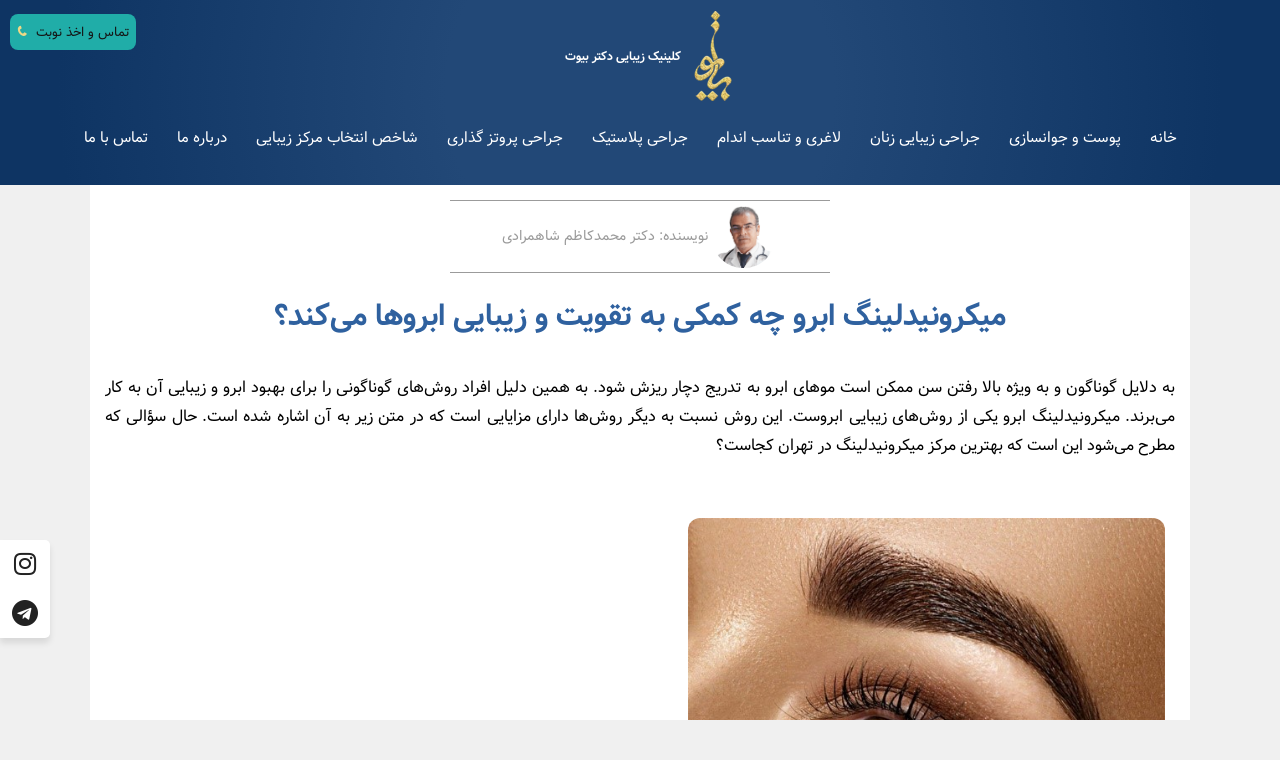

--- FILE ---
content_type: text/html; charset=utf-8
request_url: https://drbeaut.com/Fa/main/Eyebrow-microneedling
body_size: 69285
content:


<!DOCTYPE html>

<html xmlns="http://www.w3.org/1999/xhtml">
<head><title>
	میکرونیدلینگ ابرو چه کمکی به تقویت و زیبایی ابروها می‌کند؟ کلینیک زیبایی دکتر بیوت
</title><link rel="canonical" href="Eyebrow-microneedling" /><meta property="og:type" content="website" /><meta property="og:title" content="میکرونیدلینگ ابرو چه کمکی به تقویت و زیبایی ابروها می‌کند؟ کلینیک زیبایی دکتر بیوت" /><meta property="og:url" content="https://drbeaut.com/Fa/main/Eyebrow-microneedling" /><meta property="og:image" content="https://drbeaut.com/Theme/Logo.png" /><meta property="og:description" content="میکرونیدلینگ ابرو یکی از روش‌های زیبایی ابروست. این روش نسبت به دیگر روش‌ها دارای مزایایی است که در این مقاله به آن اشاره شده است. با ما همراه باشید. " /><meta charset="utf-8">		

<meta name="viewport" content="width=device-width, initial-scale=1.0, minimum-scale=1.0">
 
<link rel="stylesheet" href="/theme/zanjanma/css/bootstrap.css">
<link rel="stylesheet" href="/theme/zanjanma/css/style.css">
 
<link rel="icon" type="image/png" sizes="16x16" href="/theme/zanjanma/images/favicons/favicon-16x16.png">


<style>

  article ul li h2 {font-size:14px !important;margin-bottom:0 !important; margin-top:0 !important;font-weight:unset !important}

 form {overflow-x:hidden;}
 body {color:unset;}
  .page {overflow:unset !important;}
.author-name {
    margin:0 auto;
    text-align: center;
    border: 1px solid #9b9b9b;
    border-right: 0;
    border-left: 0;
    color: #9a9a9a;
    max-width: 300px;
    margin-bottom: 10px;
}

.author-name img {
    border-radius: 100px !important;
    margin-left: 10px;
    margin-bottom: 4px;
    margin-top: 4px;
}

.author-name span {
    font-size: 14px !important;
    line-height: 2;
}


  article ul, article  ol {
    list-style: unset !important;
    padding: unset !important;
    margin: unset !important;
    margin-right: 25px !important;
}

article ul li, article  ol li {
    display: list-item;

}

.call .btn-success {
    position:relative;
    max-width: 500px;
    margin: 0.2em auto;
    background:#19b16a;
    border-radius: 10px;
    box-shadow: 0 6px 8px  rgb(25 177 106 / 57%);
    margin-bottom: .7em;
    font-size: 15px;
   padding:1em;
   animation: pulse1 3s infinite;
   color:#fff !important; 
}
.call .container {
    margin: 0 auto;
    padding:0;
}
 .call .fa-phone:before {
    border-color:#f9f9f9 !important;
    color: #f9f9f9 !important;
    font-size: 1.4em;
    position: absolute;
    left: 8px;
    top: 8px;
}


code, kbd, pre, samp {
    font-family: unset;
    font-size:15px;
}
.contact-info-text   {
    background-color: #535a69 !important;
    border: none !important;
    margin: 1em auto !important;
}
.contact-info-text  a {
    color: #fff !important;
    font-weight: normal !important;
    font-size: 13px !important;
  
}

.calltoaction-banner {
    text-align: center;
    background: linear-gradient(297deg, rgb(244 244 244) 50%, rgb(238 237 236) 30%);
    max-width: 560px;
    padding: 1.1em .4em;
    margin: 0 auto;
    position: relative;
    margin-top: 2em !important;
    margin-bottom: 2em !important;
    border-radius: 10px;
}

.calltoaction-banner::before {
    content: ' ';
    display: block;
    width: 95px;
    height: 134px;
    background: url('/UserFiles/dr-beaute.webp');
    background-size: contain;
    position: absolute;
    bottom: -12px;
    right: -25px;
    background-repeat: no-repeat;
}
.calltoaction-banner #tamas {
    display: block;
 
    margin-bottom: 1em;
    color:#3c3f42;
}
.calltoaction-banner .tamas-btn {
    background: #20ada8;
    color: #fff;
    padding: 0.3em .5em;
    display: block;
    max-width: 70%;
    margin: .5em auto;
    border-radius: 6px;
    animation: pulse1 3s infinite;
}

.rd-navbar-fixed .rd-navbar-nav li.active > a {
  
    background:#ffffffa6 !important;
    border-radius: 4px  !important;
} 
.rd-navbar-fixed .rd-navbar-nav-wrap {
    color: #eed886;
    background: #123867;
    border-color: #202123;
    padding-right: 1em;
    padding-left: 1em;
    min-width: 80%;
    padding-top: 8em;
}
.rd-navbar-fixed .rd-navbar-panel {
    background: radial-gradient(circle, #224877 30%, #0e3463 90%) !important;
    border-bottom-right-radius: 15px;
}
.rd-navbar-fixed .rd-navbar-brand {
 
    top: 0 !important;
    right: 56px;
    height: 65px !important;
 
}
  article {padding:15px;max-width:1100px;margin:0 auto;}
  article h1, article h1 span {font-size:30px !important;font-weight:bold;color:#2f619f !important;margin-top:15px !important;}
  article h2 {font-size:20px !important;color:#0f3672 !important;}
article h2 span {color:#2f619f !important; font-size:17px  !important;}

article h3, article h3 span {  font-size:18px  !important;}
article img {
    border-radius: 12px !important;
    padding: 0;
    margin:1em auto !important;
}
 .top-phone-mob .fa-phone:before {
 
    color: #030133 !important;
    margin-right: 10px !important;
    font-size: 14px !important;
 
}
 article p, article p span {font-size:15px !important; text-align:justify !important;padding-right:10px;}

.social-fixed .fa-telegram:before, .social-fixed a fab:before {color:#222 !important} 
.rd-navbar-toggle span:after, .rd-navbar-toggle span:before, .rd-navbar-toggle span {
    height: 2px !important;
}
.rd-navbar-fixed .rd-navbar-brand img {
    height: 65px  !important;
    width: auto;
    padding: 2px !important;
    margin: 0  !important;
}
.rd-navbar-fixed .rd-navbar-panel {height:70px;}
.rd-navbar-fullwidth .rd-navbar-main-outer {
    padding-top: 10px;
    border: none !important;}
.brand__name {
    margin-bottom: 0;
    margin-top: 1px;
    margin-right:-5px;
}
.rd-navbar-brand img {
    height:90px !important;
    padding: 0 !important;
    margin: 0 !important;
}  

.rd-navbar-fullwidth  li a {
    padding: 10px 12px !important;
}
.rd-navbar-fullwidth .rd-navbar-main-outer {
  
    background-image: unset !important;
    background-image: radial-gradient(circle, #224877 30%, #0e3463 90%) !important;
}
.rd-navbar-nav li a {
        font-weight: normal !important;
        font-size: 15px !important;
        padding: 6px 12px !important;
        color: #fff;
    }
.bg-gray-base .rights {
    font-size: 13px !important;
}
.social-fixed  .fa-instagram:before {color:#111 !important;}
.rd-navbar-toggle span:after, .rd-navbar-toggle span:before, .rd-navbar-toggle span {height:2px !important;}
 .rd-navbar-fullwidth .rd-navbar-nav > li a {color:#fff !important;}
 .fa-instagram:before, .fa-telegram:before, .fa-whatsapp:before    {color:#222 !important;}
article{background:#fff;}
  article{ h2, h3, h4 {text-align:right !important;color:#2f619f !important;} h2 span, h3 span, h4 span {text-align:right !important; }}
   article h2 {line-height:1.2; margin-top:1.3em; margin-bottom:0.7em; }
 article a {color:#265fbf !important;}
  article pre {max-width:800px; margin:0 auto;border-radius:15px;margin:1em auto;}
 article pre ul {list-style:none !important; a {color:#687489 !important;}}
  article img, article video {margin:1em auto;}

pre {
    direction: rtl;
    text-align: right;
    font-family: inherit; /* حذف فونت monospace */
    white-space: normal;  /* جلوگیری از شکستن عجیب خطوط */
}
pre ul {
    list-style: none;
    padding: 0;
    margin: 0;
}
pre li a {
    display: block;
    color: #000;
    text-decoration: none;
    padding: 5px 0;
}

@keyframes pulse1 {
    0% {
        transform: scale(0.99);
        box-shadow:0 0 0 0 rgb(94 163 118 / 25%);
    }

    70% {
        transform: scale(1);
        box-shadow: 0 0 0 15px rgba(0, 0, 0, 0);
    }

    100% {
        transform: scale(0.99);
        box-shadow: 0 0 0 0 rgb(94 163 118 / 37%);
    }
}
.calltoaction-banner .tamas-btn {color:#fff !important;}
 form {max-width:100% !important;width:100%;}
@media (min-width:801px) {
 .dropdown-menu {background:#202123;}
.mobile-topbtnphone {
    background: #20ada8;
    position: fixed;
    left: 10px;
    top: 14px;
    border-radius: 8px;
    padding: 8px 6px;
    font-size: 13px;
}
}
@media (max-width: 800px) {
.open>.dropdown-menu {
    display: block;
    width: 100%;
    background: #3c3620;
}
.contact-info-text  img{
 
    width: 50px;
    height: 50px;
    position: absolute;
    margin: auto;
    right: -10px;
    top: -8px;
}
.mobile-topbtnphone {
    background: #20ada8;
    position: fixed;
    left: 10px;
    top: 14px;
    border-radius: 8px;
    padding: 8px 6px;
    font-size: 13px;
    animation:pulse1 3s infinite;
}
 .mobile-topbtnphone i:before {color:#333 !important;}
.rd-navbar-toggle span:after, .rd-navbar-toggle span:before, .rd-navbar-toggle span {height:2px !important;}
.rd-navbar-fixed .rd-navbar-toggle {
    display: inline-block;
    margin-right: -80px !important;
    margin-top: 6px !important;
    border-radius: 10px;
 
}
}
</style>


<!-- Google Tag Manager -->
<script>(function(w,d,s,l,i){w[l]=w[l]||[];w[l].push({'gtm.start':
new Date().getTime(),event:'gtm.js'});var f=d.getElementsByTagName(s)[0],
j=d.createElement(s),dl=l!='dataLayer'?'&l='+l:'';j.async=true;j.src=
'https://www.googletagmanager.com/gtm.js?id='+i+dl;f.parentNode.insertBefore(j,f);
})(window,document,'script','dataLayer','GTM-5LH3QSFQ');</script>
<!-- End Google Tag Manager --><meta name="keywords" content="میکرونیدلینگ ابرو" /><meta name="description" content="میکرونیدلینگ ابرو یکی از روش‌های زیبایی ابروست. این روش نسبت به دیگر روش‌ها دارای مزایایی است که در این مقاله به آن اشاره شده است. با ما همراه باشید. " /><meta name="author" content="webever" /><meta name="author" content="webever" /><meta name="robots" content="index, follow" /></head>
<body>
    <form method="post" action="./Eyebrow-microneedling" id="form1">
<div class="aspNetHidden">
<input type="hidden" name="__VIEWSTATE" id="__VIEWSTATE" value="7KP0UvVthry/fDSpoyGWojhecDnmEBu6mmGf4h0AoZrVG+pVJK0nRzZWTrIAAN0xugiRKAsIJ1xYlbWhs6MZClRkpGLGIwXEPCxE/Co7GYY=" />
</div>

<div class="aspNetHidden">

	<input type="hidden" name="__VIEWSTATEGENERATOR" id="__VIEWSTATEGENERATOR" value="39391C11" />
</div>
    <div>
    <!-- Google Tag Manager (noscript) -->
<noscript><iframe src=""https://www.googletagmanager.com/ns.html?id=GTM-5LH3QSFQ""
height=""0"" width=""0"" style=""display:none;visibility:hidden""></iframe></noscript>
<!-- End Google Tag Manager (noscript) -->
<!-- Page Loader-->
	<div id="page-loader">
		<div class="page-loader-logo">
			<div class="brand">
				<div class="brand__name"><img src="/UserFiles/pictures/dr.bayat.webp" alt="لوگو کلینیک زیبایی دکتر بیوت" width="150" height="150">
				</div>
			</div>
		</div>



		<div class="page-loader-body">
			<div id="loadingProgressG">
				<div class="loadingProgressG" id="loadingProgressG_1"></div>
			</div>
		</div>
	</div>
	<!-- Page-->
	<div class="page">
		<!-- Page Header-->
		<header class="page-header section">

			<!-- RD Navbar-->
			<div class="rd-navbar-wrap">
				<nav class="rd-navbar rd-navbar-creative" data-layout="rd-navbar-fixed" data-sm-layout="rd-navbar-fixed" data-sm-device-layout="rd-navbar-fixed" data-md-layout="rd-navbar-fullwidth" data-md-device-layout="rd-navbar-fixed" data-lg-device-layout="rd-navbar-fullwidth" data-lg-layout="rd-navbar-fullwidth" data-stick-up-clone="false" data-md-stick-up-offset="150px" data-lg-stick-up-offset="60px" data-md-stick-up="true" data-lg-stick-up="true">
					
					<div class="rd-navbar-main-outer">
						<div class="rd-navbar-main">
							<!-- RD Navbar Panel -->
<div class="rd-navbar-panel">
								<button class="rd-navbar-toggle" data-rd-navbar-toggle=".rd-navbar-nav-wrap"><span style="height:2px;"></span></button>
								
								<!-- RD Navbar Brand-->
								<div class="rd-navbar-brand">
									<a class="brand" href="/">
						 <div class="brand__name "><img src="/UserFiles/pictures/dr.bayat.webp" alt="لوگو دکتر بیوت" width="15" height="15">
                                                         <span style="color:#fff;font-size:12px;font-weight:bold;">کلینیک زیبایی دکتر بیوت</span>
										</div>
									</a>
								</div>
								
  <a class="mobile-topbtnphone" rel="nofollow" href="tel:02122220739" > <span >تماس و اخذ نوبت<i class="fa fa-phone top-phone-mob" style="color:#333; margin-right:10px;"></i></span></a>
					
							</div>
							<!-- RD Navbar Nav -->
							<div class="rd-navbar-nav-wrap">

	 

								<!-- RD Navbar Nav-->
								<ul class="rd-navbar-nav">
									<li class="active"><a href="/">خانه</a>
									<li class="dropdown"><a href="#" class="dropdown-toggle" data-toggle="dropdown" role="button" aria-expanded="false">پوست و جوانسازی</a><ul class="dropdown-menu"><li class="dropdown"><a href="#" class="dropdown-toggle" data-toggle="dropdown" role="button" aria-expanded="false">تزریق ژل</a><ul class="dropdown-menu"><li><a href="http://drbeaut.com/Fa/main/%D8%AA%D8%B2%D8%B1%DB%8C%D9%82_%DA%98%D9%84_%D9%84%D8%A8">لب</a></li><li><a href="http://drbeaut.com/">گونه</a></li><li><a href="http://drbeaut.com/">زیر چشم</a></li><li><a href="http://drbeaut.com/">زاویه فک</a></li><li><a href="https://drbeaut.com/Fa/main/%D8%B3%D8%B1%DB%8C%D8%B9_%D8%AA%D8%B1%DB%8C%D9%86_%D8%B1%D9%88%D8%B4_%D8%A7%D8%B2_%D8%A8%DB%8C%D9%86_%D8%A8%D8%B1%D8%AF%D9%86_%D8%AC%D8%A7%DB%8C_%D8%AC%D9%88%D8%B4_%DA%86%DB%8C%D8%B3%D8%AA%D8%9F">از بین بردن جای جوش</a></li><li><a href="http://drbeaut.com/">کانتور صورت</a></li></ul></li><li><a href="http://drbeaut.com/Fa/main/%D8%A8%D9%88%D8%AA%D8%A7%DA%A9%D8%B3_%D9%BE%DB%8C%D8%B4%D8%A7%D9%86%DB%8C">تزریق بوتاکس</a></li><li><a href="http://drbeaut.com/Fa/main/%D8%AA%D8%B2%D8%B1%DB%8C%D9%82_%DA%86%D8%B1%D8%A8%DB%8C_">تزریق چربی</a></li><li><a href="http://drbeaut.com/Fa/main/%D9%85%D8%B2%D9%88%D8%AA%D8%B1%D8%A7%D9%BE%DB%8C">مزوتراپی</a></li><li><a href="http://drbeaut.com/Fa/main/%D8%B3%D8%A7%D8%A8%D8%B3%DB%8C%DA%98%D9%86">سابسیژن</a></li><li><a href="http://drbeaut.com/Fa/main/%D9%87%D8%A7%DB%8C%D9%81%D9%88_%D8%AA%D8%B1%D8%A7%D9%BE%DB%8C">هایفوتراپی</a></li><li><a href="http://drbeaut.com/Fa/main/%D9%85%DB%8C%DA%A9%D8%B1%D9%88%D9%86%DB%8C%D8%AF%D9%84%DB%8C%D9%86%DA%AF_%DA%86%DB%8C%D8%B3%D8%AA">میکرونیدلینگ چیست</a></li><li><a href="http://drbeaut.com/Fa/main/%D8%A7%D8%B2_%D8%A8%DB%8C%D9%86_%D8%A8%D8%B1%D8%AF%D9%86_%D8%BA%D8%A8%D8%BA%D8%A8_%D8%A8%D8%A7_%D9%87%D8%A7%DB%8C%D9%81%D9%88">از بین بردن غبغب با هایفو</a></li><li><a href="http://drbeaut.com/Fa/main/%D9%85%DB%8C%DA%A9%D8%B1%D9%88%D8%AF%D8%B1%D9%85_%DA%86%DB%8C%D8%B3%D8%AA%D8%9F_">میکرودرم</a></li><li><a href="http://drbeaut.com/Fa/main/%D9%BE%D9%84%D8%A7%D8%B3%D9%85%D8%A7_%D8%AC%D8%AA_%D8%A8%DB%8C%D9%86%DB%8C_%DA%AF%D9%88%D8%B4%D8%AA%DB%8C">پلاسما جت بینی</a></li><li><a href="https://drbeaut.com/Fa/main/%D9%85%D8%B2%D9%88%D8%AA%D8%B1%D8%A7%D9%BE%DB%8C_%D8%B5%D9%88%D8%B1%D8%AA_%D8%A8%D8%B1%D8%A7%DB%8C_%D9%84%DA%A9">مزوتراپی صورت برای لک</a></li><li><a href="https://drbeaut.com/Fa/main/%D8%A7%D8%AA%D9%88_%D8%B5%D9%88%D8%B1%D8%AA">اتو صورت</a></li><li><a href="https://drbeaut.com/Fa/main/%D9%85%D8%A7%D8%AF%D9%84%DB%8C%D9%86%DA%AF_%D9%84%D8%A8">مادلینگ لب</a></li></ul></li><li><a href="http://drbeaut.com/Fa/main/%D8%AA%D9%85%D8%A7%D8%B3_%D8%A8%D8%A7_%D9%85%D8%A7">جراحی زیبایی زنان</a></li><li><a href="http://drbeaut.com/Fa/main/%D8%AA%D9%85%D8%A7%D8%B3_%D8%A8%D8%A7_%D9%85%D8%A7">لاغری و تناسب اندام</a></li><li><a href="http://drbeaut.com/Fa/main/%D8%AA%D9%85%D8%A7%D8%B3_%D8%A8%D8%A7_%D9%85%D8%A7">جراحی  پلاستیک </a></li><li><a href="http://drbeaut.com/Fa/main/%D8%AA%D9%85%D8%A7%D8%B3_%D8%A8%D8%A7_%D9%85%D8%A7">جراحی پروتز گذاری</a></li><li><a href="https://drbeaut.com/Fa/main/Beauty-Center">شاخص انتخاب مرکز زیبایی</a></li><li><a href="/Fa/main/about">درباره ما</a></li><li><a href="http://drbeaut.com/Fa/main/%D8%AA%D9%85%D8%A7%D8%B3_%D8%A8%D8%A7_%D9%85%D8%A7">تماس با ما</a></li>				
								</ul>
							</div>
						</div>
					</div>
				</nav>
			</div>
		</header>

		<article>
                         <div class="container author-name" style="max-width: 380px;">
                           <span><img src="/UserFiles/dr-mkazem-shahmoradi.png" width="45" style="margin:4px !important;">نویسنده: دکتر محمدکاظم شاهمرادی</span>
                             </div>

				 <h1 style="text-align: center;">
	<strong>میکرونیدلینگ ابرو چه کمکی به تقویت و زیبایی ابروها می&zwnj;کند؟</strong></h1>
<div>
	&nbsp;</div>
<div style="text-align: justify;">
	به دلایل گوناگون و به ویژه بالا رفتن سن ممکن است موهای ابرو به تدریج دچار ریزش شود. به همین دلیل افراد روش&zwnj;های گوناگونی را برای بهبود ابرو و زیبایی آن به کار می&zwnj;برند. میکرونیدلینگ ابرو یکی از روش&zwnj;های زیبایی ابروست. این روش نسبت به دیگر روش&zwnj;ها دارای مزایایی است که در متن زیر به آن اشاره شده است. حال سؤالی که مطرح می&zwnj;شود این است که بهترین مرکز میکرونیدلینگ در تهران کجاست؟</div>
<div>
	&nbsp;</div>
<p style="text-align: center;">
	<img alt="میکرونیدلینگ ابرو چه کمکی به تقویت و زیبایی ابروها می کند؟" src="/UserFiles/Eyebrow-microneedling/Eyebrow-microneedling.jpg" style="border-radius:07%; width:750px;   margin: auto; text-align: center;" /></p>
<div style="text-align: justify;">
	&nbsp;</div>
<div class="catalogbox">
	<p style="text-align: justify;">
		<strong><span style="color:#2f4f4f;">آنچه در این مقاله می خوانید:</span></strong></p>
	<ul>
		<li style="text-align: justify;">
			<a href="#1">میکرونیدلینگ ابرو </a></li>
		<li style="text-align: justify;">
			<a href="#2">مزایای میکرونیدلینگ ابرو </a></li>
		<li style="text-align: justify;">
			<a href="#3">میکرونیدلینگ ابرو چگونه شکل و طرح ابرو را بهبود می&zwnj;دهد؟ </a></li>
		<li style="text-align: justify;">
			<a href="#4">میکرونیدلینگ ابرو چگونه روکش باریک ابروها را بهبود می&zwnj;دهد؟</a></li>
		<li style="text-align: justify;">
			<a href="#16">چگونه میکرونیدلینگ ابرو موجب رشد و تقویت موهای ابرو می&zwnj;شود؟</a></li>
		<li style="text-align: justify;">
			<a href="#5">میکرونیدلینگ ابرو چگونه خطوط ریز و چین و چروک&zwnj;های ابرو را بهبود می&zwnj;دهد؟ </a></li>
		<li style="text-align: justify;">
			<a href="#6">تفاوت میکرونیدلینگ ابرو با تصویب ابرو چيست؟ </a></li>
		<li style="text-align: justify;">
			<a href="#7">در میکرونیدلینگ ابرو، رنگ هم به ابرو تزريق می&zwnj;شود؟ </a></li>
		<li style="text-align: justify;">
			<a href="#8">آیا می&zwnj;توان با میکرونیدلینگ تتوی ابرو را پاک کرد؟ </a></li>
		<li style="text-align: justify;">
			<a href="#9">میکرونیدلینگ ابرو را روی همه نوع پوست می&zwnj;توان انجام داد؟ </a></li>
		<li style="text-align: justify;">
			<a href="#10">عوارض میکرونیدلینگ ابرو چیست؟ </a></li>
		<li style="text-align: justify;">
			<a href="#11">مراقبت&zwnj;های پس از میکرونیدلینگ ابرو </a></li>
		<li style="text-align: justify;">
			<a href="#12">موارد منع استفاده از میکرونیدلینگ ابرو </a></li>
		<li style="text-align: justify;">
			<a href="#13">هزینه میکرونیدلینگ ابرو چقدر است؟ </a></li>
		<li style="text-align: justify;">
			<a href="#14">ماندگاری میکرونیدلینگ ابرو چقدر است؟ </a></li>
		<li style="text-align: justify;">
			<a href="#15">سخن پایانی</a></li>
	</ul>
</div>
<div style="text-align: justify;">
	&nbsp;</div>
<h2 dir="RTL" id="1" style="text-align: justify;">
	<strong>میکرونیدلینگ ابرو </strong></h2>
<div style="text-align: justify;">
	میکرونیدلینگ ابرو یک روش زیبایی برای ابروهاست. در این روش از دستگاه میکرونیدلر که سوزن&zwnj;های ریز دارد، به عنوان ابزاری برای بهبود شکل و ظاهر ابروها استفاده می&zwnj;شود.</div>
<div style="text-align: justify;">
	فرآیند میکرونیدلینگ ابرو بدین صورت انجام می&zwnj;شود:</div>
<ul style="list-style-type: none;">
	<li style="text-align: justify;">
		<strong>&diams; آماده&zwnj;سازی: </strong>ابتدا باید با استفاده از مواد ضدعفونی&zwnj;کننده منطقه ابروها و پوست محیطی آن تمیز شود تا از هرگونه عفونت محتمل جلوگیری شود.</li>
	<li style="text-align: justify;">
		<strong>&diams; میکرونیدلینگ:</strong> سوزن&zwnj;های ریز و نازک میکرونیدلینگ در سطح پوست ابروها به صورت منظم و با الگویی مشخص وارد می&zwnj;شوند. این سوزن&zwnj;ها کوچک&zwnj;تر از اندازه سوزن&zwnj;های تزریق بوده و برای رفع مشکلات ابروها به کار می&zwnj;روند.</li>
	<li style="text-align: justify;">
		<strong>&diams; اثر میکرونیدلینگ:</strong> فرآیند میکرونیدلینگ باعث ایجاد تحریک و میکروتروماها (آسیب&zwnj;های ریز در سطح پوست) می&zwnj;شود. این تحریک باعث تحریک فیبروبلاست&zwnj;ها (سلول&zwnj;های پوستی تولیدکننده کلاژن) می&zwnj;شود.</li>
	<li style="text-align: justify;">
		<strong>&diams; ترمیم:</strong> پس از انجام میکرونیدلینگ، بدن فرآیند ترمیم طبیعی پوست را آغاز می&zwnj;کند. این ترمیم باعث تولید مجدد کلاژن و الاستین شده که موجب جوانی و تغییر ابروها می&zwnj;شوند.</li>
</ul>
<div style="text-align: justify;">
	&nbsp;</div>
<h2 dir="RTL" id="2" style="text-align: justify;">
	<strong>مزایای میکرونیدلینگ ابرو </strong></h2>
<div style="text-align: justify;">
	میکرونیدلینگ ابرو روش خوبی برای رفع مشکلات ابروست. مزایای این روش عبارت&zwnj;اند از:</div>
<ul style="list-style-type: none;">
	<li style="text-align: justify;">
		<strong>&diams; افزایش ضخامت و فرم ابرو: </strong>با ایجاد میکروترکیب&zwnj;ها در پوست، تولید کلاژن و الاستین تحریک می&zwnj;شود. از این طریق میکرونیدلینگ ابرو منجر به افزایش ضخامت پوست و بهبود فرم و شکل ابروها می&zwnj;شود.</li>
	<li style="text-align: justify;">
		<strong>&diams; اصلاح نقص&zwnj;ها و خطوط ریز: </strong>این روش برای اصلاح نقص&zwnj;ها، خطوط ریز و جای زخم&zwnj;های قدیمی یا جوش&zwnj;ها به کار می&zwnj;رود.&nbsp;</li>
	<li style="text-align: justify;">
		<strong>&diams; بهبود چین و چروک ابرو:</strong> با افزایش کلاژن و ترمیم پوست، میکروی ابرو موجب بهبود در چین و چروک&zwnj;های ابرو می&zwnj;شود و ظاهر جوان&zwnj;تری به پوست ابرو می&zwnj;دهد.</li>
	<li style="text-align: justify;">
		<strong>&diams; کاهش حساسیت&zwnj;ها و التهاب&zwnj;ها:</strong> میکرونیدلینگ ابرو به عنوان یک فرآیند ترمیمی کوچک باعث تحریک سلول&zwnj;های پوستی شده و این امکان را دارد که حساسیت&zwnj;ها و التهاب&zwnj;های پوستی را کاهش دهد.</li>
	<li style="text-align: justify;">
		<strong>&diams; بهبود جذابیت صورت: </strong>با اصلاح شکل و فرم ابروها، ظاهر صورت هم بهتر شده و جذابیت و جلوه بهتری می&zwnj;یابد.</li>
	<li style="text-align: justify;">
		<strong>&diams; کوتاهی زمان بهبودی:</strong> در مقایسه با برخی روش&zwnj;های جراحی و لیزری، زمان بازیابی در این روش کوتاه&zwnj;تر است. این روش معمولاً نیازی به مراقبت&zwnj;های طولانی ندارد.</li>
	<li style="text-align: justify;">
		<strong>&diams; عملیات غیرهمسان:</strong> میکرونیدلینگ ابرو فرآیندی غیرهمسان محسوب می&zwnj;شود، به این معنا که بدون نیاز به ترمیم&zwnj;های طولانی، درد و ترمیم&zwnj;های جراحی انجام می&zwnj;شود.</li>
	<li style="text-align: justify;">
		<strong>&diams; مراقبت آسان: </strong>پس از انجام این روش به مراقبت&zwnj;های آسان پس از عمل نیاز است که مشکلی برای فرد ایجاد نمی&zwnj;کند.</li>
</ul>
<div style="text-align: justify;">
	&nbsp;</div>
<h2 dir="RTL" id="3" style="text-align: justify;">
	<strong>میکرونیدلینگ ابرو چگونه شکل و طرح ابرو را بهبود می&zwnj;دهد؟ </strong></h2>
<div style="text-align: justify;">
	میکرونیدلینگ ابرو متد بهتر کردن وضعیت ابروهاست که می&zwnj;تواند بسیاری از مشکلات ابرو را برطرف کند. در اینجا به مشکلاتی که با این روش برطرف می&zwnj;شوند، می&zwnj;پردازیم:</div>
<ul style="list-style-type: none;">
	<li style="text-align: justify;">
		<strong>&diams; افزایش ضخامت و تقویت موهای ابرو:</strong> این روش می&zwnj;تواند از طریق وارد کردن سوزن&zwnj;های ریز باعث تحریک و تقویت موهای موجود شود. از این طریق این روش ضخامت ابرو را افزایش می&zwnj;دهد.</li>
	<li style="text-align: justify;">
		<strong>&diams; ترمیم نواقص ابرو:</strong> این روش می&zwnj;تواند شکل نامناسب ابروها و کمبود مو در برخی نواحی را برطرف کند. ابروها از این طریق به شکلی جذاب&zwnj;تر و تعادلی به نظر می&zwnj;آیند.</li>
	<li style="text-align: justify;">
		<strong>&diams; اصلاح فاصله&zwnj;های میان موها:</strong> این روش می&zwnj;تواند فاصله میان موهای ابروها را کاهش دهد و باعث ایجاد یک طرح همگن&zwnj;تر و زیباتر شود.</li>
	<li style="text-align: justify;">
		<strong>&diams; ایجاد ابروهای بافت&zwnj;دارتر: </strong>با ایجاد میکروتراش&zwnj;ها در ناحیه ابرو، بافت تازه&zwnj;ای از طریق میکرونیدلینگ ابرو ایجاد می&zwnj;شود. از این طریق ابروها جوان&zwnj;تر و بافت&zwnj;دارتر می&zwnj;شود.</li>
	<li style="text-align: justify;">
		<strong>&diams; رفع مشکلات آرایشی:</strong> برخی افراد برای پوشاندن نواقص ابرو یا نقاط کم&zwnj;موی ابرو از محصولات آرایشی استفاده می&zwnj;کنند. این محصولات ممکن است شکل نامناسبی در ابروها ایجاد کنند. میکرونیدلینگ کردن ابرو با رفع این نقاط کم&zwnj;مو، اجازه می&zwnj;دهد که آرایش ابرو بهتر انجام شود.</li>
</ul>
<div style="text-align: justify;">
	البته باید این نکته را متذکر شد که در کنار این مزایا، ممکن است فرد با مشکلات و عوارضی نیز روبه&zwnj;رو شود؛ بنابراین قبل از تصمیم&zwnj;گیری برای انجام این روش، بهتر است با پزشک متخصص در زمینه زیبایی و ترمیمی مشورت کنید و سپس تصمیم به انجام این روش بگیرید.</div>
<div style="text-align: justify;">
	&nbsp;</div>
<h2 dir="RTL" id="4" style="text-align: justify;">
	<strong>میکرونیدلینگ ابرو چگونه روکش باریک ابروها را بهبود می&zwnj;دهد؟ </strong></h2>
<div style="text-align: justify;">
	میکرونیدلینگ ابرو از طریق میکروتراش&zwnj;ها و نقاط کوچکی که توسط سوزن&zwnj;های ریز ایجاد می&zwnj;شود، به روکش باریک ابروها کمک می&zwnj;کند و با تحریک رشد موهای جدید و تقویت موهای موجود، موجب بهبود آن می&zwnj;شود. چگونگی فرآیند در زیر آمده است:</div>
<ul style="list-style-type: none;">
	<li style="text-align: justify;">
		<strong>&diams; تحریک فعالیت سلول&zwnj;های مویی:</strong> میکرونیدلینگ ابرو موجب ورود سوزن به لایه&zwnj;های پوستی ابرو می&zwnj;شود و آنها را تحریک می&zwnj;کند. تحریک مذکور موجب افزایش فعالیت&zwnj;های سلول&zwnj;های مویی شده و به رشد موهای جدید می&zwnj;انجامد.</li>
	<li style="text-align: justify;">
		<strong>&diams; افزایش سطح عملکرد مویی: </strong>موهای ابرو به صورت طبیعی تا حدی رشد می&zwnj;کنند. اما با ایجاد میکروتراش&zwnj;ها و کوچک کردن فاصله&zwnj;های میان مویی در ابروها، عملکرد مویی در آن بخش بهتر می&zwnj;شود و موهای جدید به راحتی بیرون می&zwnj;آیند.</li>
	<li style="text-align: justify;">
		<strong>&diams; تقویت ریشه موها:</strong> میکرونیدلینگ ریشه&zwnj;های مو را تقویت می&zwnj;کند و باعث می&zwnj;شود موها کمتر شکننده و سالم&zwnj;تر شوند.</li>
	<li style="text-align: justify;">
		<strong>&diams; افزایش ضخامت و پرپشتی ابروها: </strong>با رشد موهای جدید و تقویت موهای موجود، ضخامت و پرپشتی ابروها بیشتر می&zwnj;شود و به این ترتیب روشک باریک ابروها تقویت می&zwnj;شود.</li>
	<li style="text-align: justify;">
		<strong>&diams; ترمیم نقاط کم&zwnj;مو: </strong>میکرونیدلینگ ابرو در مورد ابروهایی که به دلایل مختلف دچار نقاط کم&zwnj;مو هستند، روش بسیار خوبی است.</li>
</ul>
<div style="text-align: justify;">
	مهم است بدانید که میکرونیدلینگ ابرو برای هر فرد بر اساس ویژگی&zwnj;های فردی، پوستی و مویی نتیجه متفاوتی خواهد داشت؛ همچنین چون این روش موجب تحریک پوست می&zwnj;شود، از نظر مدت زمان بهبود و رشد موها برای افراد متفاوت است.&nbsp;</div>
<div style="text-align: justify;">
	&nbsp;</div>
<h2 dir="RTL" id="4" style="text-align: justify;">
	<strong>چگونه میکرونیدلینگ ابرو موجب رشد و تقویت موهای ابرو می&zwnj;شود؟ </strong></h2>
<div>
	این روش اگر زیر نظر متخصص انجام شود سبب رشد و تقویت موهای ابرو می&zwnj;شود. این فرآیند با تحریک مکانیزم&zwnj;های طبیعی بدن موجب رشد و تقویت موها می&zwnj;شود در زیر توضیحاتی درباره چگونگی این فرآیند آمده است:</div>
<ul style="list-style-type: none;">
	<li>
		<strong>&diams; تحریک فاکتورهای رشد مویی:</strong> میکرونیدلینگ ابرو موجب تحریک ناحیه ابرو شده و از این طریق باعث افزایش ترشح فاکتورهای رشد مویی می&zwnj;شود که نقش مهمی در رشد موها ایفا می&zwnj;کنند.</li>
	<li>
		<strong>&diams; افزایش عرضه خون به ناحیه ابرو:</strong> تحریک از طریق سوزن&zwnj;ها جریان خونه به ناحیه ابرو را افزایش می&zwnj;دهد که باعث ارسال مواد غذایی به موها می&zwnj;شود. این عوامل مغذی باعث تقویت موها و رشد سالم&zwnj;تر آنها خواهند شد.</li>
	<li>
		<strong>&diams; فعال&zwnj;سازی سلول&zwnj;های مویی:</strong> سلول&zwnj;های مویی ابرو از طریق تحریک میکرونیدلینگ به شدت فعال می&zwnj;شوند و بیشترین ظرفیت رشد خود را بروز می&zwnj;دهند.</li>
	<li>
		<strong>&diams; ایجاد بافت تازه: </strong>میکرونیدلینگ ابرو با ایجاد میکروتراش&zwnj;ها در ناحیه ابرو، بدن به جایگزینی بافت تازه اقدام می&zwnj;کند. این بافت تازه موجب رشد بهتر موها و افزایش ضخامت آنها می&zwnj;شود.</li>
	<li>
		<strong>&diams; تحریک موهای غیر فعال: </strong>ممکن است برخی موهای ابرو به دلیل عدم تحریک کافی از طریق عوامل طبیعی، در حالت خواب یا غیر فعال قرار گرفته باشند. تحریک ایجاد شده توسط میکرونیدلینگ ابرو موجب می&zwnj;شود این موهای غیر فعال بیدار شده و رشد کنند.</li>
</ul>
<div>
	به طور کلی، میکرونیدلینگ کردن ابرو با تحریک فعالیت سلول&zwnj;های مویی، افزایش عرضه خون، ایجاد بافت تازه و فعال&zwnj;سازی موهای غیر فعال، موجب تقویت رشد موهای ابرو می&zwnj;شود. از این طریق روکش ابروها بهبود می&zwnj;یابد.&nbsp;</div>
<div>
	&nbsp;</div>
<h2 dir="RTL" id="5" style="text-align: justify;">
	<strong>میکرونیدلینگ ابرو چگونه خطوط ریز و چین و چروک&zwnj;های ابرو را بهبود می&zwnj;دهد؟ </strong></h2>
<div style="text-align: justify;">
	میکرونیدلینگ کردن ابرو نه تنها موجب رشد و تقویت موهای ابرو می&zwnj;شود، بلکه می&zwnj;تواند خطوط ریز، چین و چروک&zwnj;های ابرو را نیز درمان کند. این روش موجب تحریک و تقویت بافت پوستی ابروها می&zwnj;شود که موجب کمک به موارد زیر می&zwnj;شود:</div>
<ul style="list-style-type: none;">
	<li style="text-align: justify;">
		<strong>&diams; تقویت بافت پوستی:</strong> با انجام میکرونیدلینگ ابرو، سوزن&zwnj;های ریز به پوست ناحیه ابرو وارد شده و آن را تحریک می&zwnj;کنند. این تحریک باعث افزایش تولید کلاژن و الاستین توسط سلول&zwnj;های پوستی می&zwnj;شود. از این طریق پوست این ناحیه تقویت و مرطوب می&zwnj;شود و موجب بهبود خطوط ریز و چین و چروک&zwnj;ها می&zwnj;شود.</li>
	<li style="text-align: justify;">
		<strong>&diams; ترمیم و تعمیر آسیب&zwnj;های پوستی:</strong> میکرونیدلینگ به عنوان یک فرآیند ترمیمی، به پوست برای ترمیم آسیب&zwnj;های کوچک احتمالی ناشی از پیری، آفتاب&zwnj;سوختگی یا سایر عوامل کمک می&zwnj;کند. این بهبود آسیب&zwnj;های پوستی منجر به کاهش خطوط ریز و چین و چروک&zwnj;ها در ناحیه ابرو خواهد شد.</li>
	<li style="text-align: justify;">
		<strong>&diams; اصلاح ترمیم نقاط کم&zwnj;مو:</strong> اگر ناحیه ابرو دارای نقاط کم&zwnj;مو و فاصله&zwnj;های خالی باشد که ظاهر ابرو را نامطلوب می&zwnj;کند، میکرونیدلنیگ ابروموجب ترمیم این نقاط کم&zwnj;مو می&zwnj;شود.&nbsp;</li>
	<li style="text-align: justify;">
		<strong>&diams; بهبود رنگ پوست:</strong> میکرونیدلینگ می&zwnj;تواند به ترمیم و بهبود رنگ پوست ناحیه ابرو بینجامد و تنوع پوستی این ناحیه را کم کند. از این طریق ظاهر خطوط و چین و چروک&zwnj;ها هم بهتر می&zwnj;شود.</li>
	<li style="text-align: justify;">
		<strong>&diams; افزایش انعطاف&zwnj;پذیری پوست: </strong>با افزایش تولید کلاژن و الاستین، پوست ابرو انعطاف&zwnj;پذیرتر و جوان&zwnj;تر و خطوط ریز و چین و چروک&zwnj;ها ناپدیدتر می&zwnj;شوند.</li>
</ul>
<div style="text-align: justify;">
	با توجه به اینکه نتایج میکرونیدلینگ ابرو برای هر فرد متفاوت است، ممکن است تعداد جلسات درمانی و مدت زمان بهبود هم متفاوت باشد. از طریق مشورت با پزشک متخصص پوست شما می&zwnj;توانید از اطلاعات مورد نیازتان در این زمینه مطلع شوید و در ضمن تصمیم بگیرید این کار را انجام دهید یا خیر.</div>
<div style="text-align: justify;">
	&nbsp;</div>
<h2 dir="RTL" id="6" style="text-align: justify;">
	<strong>تفاوت میکرونیدلینگ ابرو با تصویب ابرو چيست؟ </strong></h2>
<div style="text-align: justify;">
	میکرونیدلینگ ابرو و تصویب ابرو دو روش متفاوت در جهت زیبایی ابرو هستند. در هر دو روش از سوزن استفاده می&zwnj;شود؛ ولی با اهداف و روش&zwnj;های اجرایی متفاوت این کار انجام می&zwnj;شود. در زیر به فرق&zwnj;های اصلی بین این دو روش می&zwnj;پردازیم:</div>
<h3 style="text-align: justify;">
	میکرونیدلینگ ابرو:</h3>
<ul style="list-style-type: none;">
	<li style="text-align: justify;">
		<strong>&diams; روش اجرا:</strong> در این روش، از دستگاه&zwnj;های میکرونیدلینگ که سوزن&zwnj;های ریز و نازک دارند، استفاده می&zwnj;شود. این سوزن&zwnj;ها به صورت تکراری و با نظمی مشخص وارد ناحیه ابرو و پوست اطرافش می&zwnj;شوند.</li>
	<li style="text-align: justify;">
		<strong>&diams;&nbsp;&nbsp;هدف: </strong>میکرونیدلینگ ابرو به منظور تحریک ترمیم طبیعی پوست و تولید کلاژن جدید، انجام می&zwnj;گیرد و به بهبود شکل و طرح ابروها، کاهش روکش&zwnj;های باریک ابرو، تقویت موهای ابرو و کاهش خطوط ریز و چروک&zwnj;ها می&zwnj;انجامد.</li>
	<li style="text-align: justify;">
		<strong>&diams; نتیجه:</strong> پس از میکرونیدلینگ کردن ابرو، بهبود&zwnj;های آرام و تدریجی در ابروها شکل می&zwnj;گیرد و باید طی جلسات متعدد به نتیجه دلخواه رسید.</li>
</ul>
<h3 style="text-align: justify;">
	&nbsp;تصویب ابرو (Eyebrow Tattoo / Microblading):</h3>
<ul style="list-style-type: none;">
	<li style="text-align: justify;">
		<strong>&diams; روش اجرا: </strong>در تصویب ابرو، مواد رنگی خاص به عنوان جایگزین موهای ابرو مورد استفاده قرار می&zwnj;گیرد. این مواد رنگی با استفاده از سوزن&zwnj;های خاص به لایه بالایی از پوست زیر ابرو تزریق می&zwnj;شوند تا ظاهر موهای ابرویی طبیعی&zwnj; به وجود آورد.</li>
	<li style="text-align: justify;">
		<strong>&diams; هدف:</strong> تصویب ابرو به منظور تقویت و بهبود شکل ابروها و ایجاد رنگ&zwnj;بندی مشابه موهای ابرو انجام می&zwnj;شود. کسانی که بخواهند ابروهایی پرتراکم&zwnj;تر و دارای خطوط دقیق داشته باشند، مفید است.&nbsp;</li>
	<li style="text-align: justify;">
		<strong>&diams; نتیجه:</strong> تصویب ابرو سریع&zwnj;تر از میکرونیدلینگ به نتیجه می&zwnj;رسد. در این روش ظاهر ابروها برای مدت موقت بهبود پیدا می&zwnj;کند اما با گذشت زمانی در حدود یک الی سه سال، باید دوباره تجدید شود.</li>
</ul>
<div style="text-align: justify;">
	اینکه کدام روش برای هر فرد بهتر است، بستگی به تغییرات مورد نیاز در ابروها، ترجیحات فرد و نیازهایش دارد.&nbsp;</div>
<div style="text-align: justify;">
	&nbsp;</div>
<h2 dir="RTL" id="7" style="text-align: justify;">
	<strong>در میکرونیدلینگ ابرو، رنگ هم به ابرو تزريق می&zwnj;شود؟ </strong></h2>
<div style="text-align: justify;">
	در این روش رنگ هم به ابرو می&zwnj;توان تزریق کرد که به آن میکرونیدلینگ ابرو رنگی می&zwnj;گویند. این فرایند یک ترکیب از میکرونیدلینگ و تصویب ابرو (میکروبلیدینگ) است. در این شیوه از سوزن&zwnj;های ریز و میکرونیدلز برای تحریک فیبروبلاست&zwnj;ها و ترمیم طبیعی پوست استفاده می&zwnj;شود. همچنین در کنار آن رنگ و پیگمنت&zwnj;های خاصی نیز به لایه بالایی ابرو تزریق می&zwnj;شود تا به بهبود در رنگ و شکل ابروها منجر شود.</div>
<div style="text-align: justify;">
	در این مدل، ابتدا همانند میکرونیدلینگ معمولی، میکروتروماها و آسیب&zwnj;های ریز در سطح پوست ابروها به وجود می&zwnj;آید. این کار باعث تحریک فیبروبلاست&zwnj;ها و تولید کلاژن جدید می&zwnj;شود که بهبود در پوست ابروها و ایجاد جوانی مؤثر ایجاد می&zwnj;کند.</div>
<div style="text-align: justify;">
	سپس با استفاده از سوزن&zwnj;های خاصی که در انتهای آنها پیگمنت&zwnj;ها یا رنگ&zwnj;ها قرار گرفته است، رنگ&zwnj;های مورد نظر به لایه بالایی پوست ابرو تزریق می&zwnj;شود. این کار به ایجاد شکل و طرح دقیق&zwnj;تری از موهای ابرو و اصلاح نقاط کم&zwnj;رنگ یا کم&zwnj;مو منجر می&zwnj;شود.</div>
<div style="text-align: justify;">
	میکرونیدلینگ ابرو رنگی نیز مانند تصویب ابرو تا مدت زمان معینی ماندگاری دارد و با گذشت زمان نیاز به اصلاح مجدد دارد.&nbsp;</div>
<div style="text-align: justify;">
	&nbsp;</div>
<h2 dir="RTL" id="8" style="text-align: justify;">
	<strong>آیا می&zwnj;توان با میکرونیدلینگ تتوی ابرو را پاک کرد؟ </strong></h2>
<div style="text-align: justify;">
	بله، میکرونیدلینگ کردن ابرو می&zwnj;تواند یکی از روش&zwnj;های پاک کردن تتو یا جوهر موقتی از ابرو باشد. در این روش از طریق تکنیک ایجاد میکروترکیب&zwnj;ها در پوست ابروها پاک کردن رنگ پیشین انجام می&zwnj;شود.</div>
<div style="text-align: justify;">
	از مدل و روش به عنوان یک روش غیر جراحی و غیر همسان برای از بین بردن تاتو یا جوهر موقتی ابرو استفاده می&zwnj;شود. اما برای به دست آوردن نتیجه مطلوب، بسیار مهم است که این کار توسط کارشناسان مجرب انجام شود تا بهترین نتیجه به دست بیاید. همچنین، بسته به اندازه و نوع تاتو یا جوهر موقتی، ممکن است نیاز به چندین جلسه با فواصل زمانی معین باشد.</div>
<div style="text-align: justify;">
	&nbsp;</div>
<h2 dir="RTL" id="9" style="text-align: justify;">
	<strong>میکرونیدلینگ ابرو را روی همه نوع پوست می&zwnj;توان انجام داد؟ </strong></h2>
<div style="text-align: justify;">
	میکرونیدلینگ ابرو روی اغلب پوست&zwnj;ها پاسخ می&zwnj;دهد؛ ولی در برخی موارد، ممکن است برای برخی از افراد چندان مناسب نباشد یا نیاز به مراقبت&zwnj;های ویژه&zwnj;تری باشد در زیر به برخی از انواع پوست و نکات مرتبط با انجام میکرونیدلینگ کردن ابرو بر روی آنها اشاره می&zwnj;کنیم:</div>
<ul style="list-style-type: none;">
	<li style="text-align: justify;">
		<strong>&diams; پوست خشک:</strong> افرادی با پوست خشک دچار کمبود رطوبت در پوست هستند. انجام میکرونیدلینگ بر روی پوست&zwnj;های خشک، احتمالاً موجب می&zwnj;شود که پوست نیاز به مراقبت&zwnj;های بیشتری داشته باشد، از جمله استفاده از محصولات مرطوب&zwnj;کننده پوست پس از انجام میکرونیدلینگ باید انجام گیرد.</li>
	<li style="text-align: justify;">
		<strong>&diams; پوست چرب: </strong>اگر پوست ابرو چرب باشد، احتمال ایجاد التهاب یا عفونت بعد از میکرونیدلینگ ابرو وجود خواهد داشت؛ بنابراین، مهم است از محصولات ضدعفونی&zwnj;کننده و ترمیم&zwnj;کننده پوست پس از انجام این فرآیند استفاده کنید.</li>
	<li style="text-align: justify;">
		<strong>&diams; پوست حساس:</strong> در مورد افراد با پوست حساس این احتمال هست که به تحریک&zwnj;های پوستی بیشتر حساسیت نشان دهند. در این موارد، لازم است از دستگاه&zwnj;ها و سوزن&zwnj;های با کیفیت و مناسب استفاده شده و مراقبت&zwnj;های خاصی پس از انجام فرآیند، به کار رود.</li>
	<li style="text-align: justify;">
		<strong>&diams; پوست مستعد به آکنه:</strong> اگر پوست ابرو مستعد به آکنه باشد، انجام میکرونیدلینگ ابرو می&zwnj;تواند خطر بروز التهاب و آکنه&zwnj;های جدید را افزایش دهد. قبل از انجام میکرونیدلینگ، بهتر است حتماً با پزشک متخصص مشورت کنید.&nbsp;</li>
	<li style="text-align: justify;">
		<strong>&diams; پوست تاریک&zwnj;رنگ:</strong> افرادی با پوست تاریک&zwnj;رنگ باید برای انجام میکرونیدلینگ مراقبت&zwnj;های خاص&zwnj;تری انجام دهند؛ به ویژه در جلوگیری از بروز تغییرات رنگی پوستی.</li>
</ul>
<div style="text-align: justify;">
	قبل از اقدام به میکرونیدلینگ، فراموش نکنید که با متخصص زیبایی یا پزشک مشورت کنید تا با بررسی وضعیت پوست شما مشخص کند که بهترین روش و مراقبت&zwnj;های لازم برای میکرونیدلینگ ابروی شما چیست.</div>
<div style="text-align: justify;">
	&nbsp;</div>
<h2 dir="RTL" id="10" style="text-align: justify;">
	<strong>عوارض میکرونیدلینگ ابرو چیست؟ </strong></h2>
<div style="text-align: justify;">
	میکرونیدلینگ کردن ابرو آسیب چندانی برای فرد در پی ندارد؛ اما بعضی افراد ممکن است پس از انجام این فرآیند، عوارض و علائمی داشته باشند. در زیر به برخی از این عوارض اشاره شده است:</div>
<ul style="list-style-type: none;">
	<li style="text-align: justify;">
		<strong>&diams; التهاب و قرمزی:</strong> پس از میکرونیدلینگابرو ممکن است این ناحیه تا حدودی موقتاً دچار التهاب و قرمزی شود. این علائم معمولاً در عرض چند روز بهبود پیدا می&zwnj;کنند.</li>
	<li style="text-align: justify;">
		<strong>&diams; ترشح خون:</strong> به طور طبیعی، پس از انجام میکرونیدلینگ، خون&zwnj;ریزی اندکی رخ می&zwnj;دهد. این ترشحات خونی معمولاً مدت کوتاهی طول می&zwnj;کشد و به سرعت متوقف می&zwnj;شود.</li>
	<li style="text-align: justify;">
		<strong>&diams; خشکی و التهاب پوست: </strong>در برخی افراد، ممکن است پوست ناحیه ابرو پس از انجام میکرونیدلینگ خشک و التهابی شود. این افراد با استفاده از مرطوب&zwnj;کننده&zwnj;ها و محصولات ضد التهابی می&zwnj;توانند این عارضه&zwnj;ها را کاهش دهند.</li>
	<li style="text-align: justify;">
		<strong>&diams; خارش و تحریک:</strong> افرادی که دچار حساسیت بیشتری به تحریک&zwnj;ها شوند، ممکن است پس از میکرونیدلینگ ابرو احساس خارش بیشتری داشته باشند. این علائم هم معمولاً به سرعت برطرف می&zwnj;شود.</li>
	<li style="text-align: justify;">
		<strong>&diams; عفونت: </strong>اگر اجرای میکرونیدلینگ به درستی انجام نشود یا مراقبت&zwnj;های پس از آن به خوبی صورت نگیرد، احتمال عفونت برای فرد وجود دارد. بهترین راه برای جلوگیری از چنین شرایطی انجام فرآیند توسط متخصصان و با رعایت استانداردهای بهداشتی است.</li>
	<li style="text-align: justify;">
		<strong>&diams; تغییرات رنگی پوستی: </strong>برخی افراد ممکن است پس از میکرونیدلینگ، دچار تغییرات رنگی در پوست این ناحیه شوند. این اتفاق هم موقتی است و به زودی برطرف می&zwnj;شود.</li>
</ul>
<div style="text-align: justify;">
	در مجموع افراد مختلف ممکن است عوارض گوناگونی را پس از میکرونیدلینگ ابرو تجربه کنند و علائم مختلفی نشان دهند. برای جلوگیری از عوارض ناخوشایند، مهم است که این فرآیند توسط متخصصان مجرب و با رعایت نکات بهداشتی انجام گیرد. همچنین مراقبت&zwnj;های پس از انجام آن هم باید به خوبی انجام شود.</div>
<div style="text-align: justify;">
	&nbsp;</div>
<h2 dir="RTL" id="11" style="text-align: justify;">
	<strong>مراقبت&zwnj;های پس از میکرونیدلینگ ابرو </strong></h2>
<div style="text-align: justify;">
	مراقبت&zwnj;های پس از انجام میکرونیدلینگ برای بهبود کامل پوست و رسیدن به نتیجه مطلوب بسیار مهم است. در اینجا به برخی از این مراقبت&zwnj;ها اشاره می&zwnj;شود:</div>
<ul style="list-style-type: none;">
	<li style="text-align: justify;">
		<strong>&diams; استفاده از محصولات ترمیم&zwnj;کننده پوست:</strong> پس از انجام میکرونیدلینگ ابرو، مصرف محصولات ترمیم&zwnj;کننده پوست مانند ژل&zwnj;ها و کرم&zwnj;های حاوی پپتیدها، فاکتورهای رشد و ویتامین&zwnj;ها را فراموش نکنید.&nbsp; این محصولات به بازسازی پوست شما کمک می&zwnj;کنند.</li>
	<li style="text-align: justify;">
		<strong>&diams; اجتناب از آرایش غلیظ:</strong> در روزهای اول پس از میکرونیدلینگ، بهتر است از آرایش&zwnj;های غلیظ و محصولات آرایشی که می&zwnj;توانند پوست را تحریک کنند، بپرهیزید. پوست را برای ترمیم طبیعی خود آزاد بگذارید.</li>
	<li style="text-align: justify;">
		<strong>&diams; اجتناب از تماس با آب گرم:</strong> پس از میکرونیدلینگ کردن ابرو، به مدت 24 تا 48 ساعت از تماس با آب گرم، سونا یا حمام گرم اجتناب کنید. این کار ممکن است باعث تحریک پوست شود و عفونت را بیشتر کند.</li>
	<li style="text-align: justify;">
		<strong>&diams; محدود کردن تماس با محیط&zwnj;های آلوده:</strong> در روزهای اول پس از میکرونیدلینگ ابرو، از تماس با محیط&zwnj;ها و هوای آلوده اجتناب کنید. همچنین، از استفاده از استخرهای عمومی و سونا بپرهیزید.</li>
	<li style="text-align: justify;">
		<strong>&diams; استفاده از کرم&zwnj;های ضدآفتاب: </strong>استفاده از کرم&zwnj;های ضدآفتاب با SPF بالا برای محافظت در برابر اشعه&zwnj;های مضر آفتاب را فراموش نکنید. پوست شما بعد از میکرونیدلینگ حساس می&zwnj;شود.</li>
	<li style="text-align: justify;">
		<strong>&diams; اجتناب از تماس با مواد حساس&zwnj;کننده: </strong>از محصولات چرب، الکلی و حاوی عطر و مواد حساس&zwnj;کننده در ناحیه ابرو استفاده نکنید تا پوست تحریک نشود.</li>
	<li style="text-align: justify;">
		<strong>&diams; رعایت رژیم غذایی سالم:</strong> مصرف مواد غذایی سالم و غنی از آنتی&zwnj;اکسیدان&zwnj;ها و ویتامین&zwnj;ها به شما در بهبود پوست کمک می&zwnj;کند. مصرف غذاهای حاوی ویتامین C، E و روغن&zwnj;های غنی از اسیدهای چرب امگا-3 می&zwnj;تواند برای بازسازی پوست کمک&zwnj;کننده باشد.</li>
</ul>
<div style="text-align: justify;">
	به علاوه، حتماً دستورات پزشک یا متخصص زیبایی را مراعات کنید و اگر با علائم غیر طبیعی مواجه شدید، فوراً از متخصص کمک بخواهید.</div>
<div style="text-align: justify;">
	&nbsp;</div>
<h2 dir="RTL" id="12" style="text-align: justify;">
	<strong>موارد منع استفاده از میکرونیدلینگ ابرو </strong></h2>
<div style="text-align: justify;">
	اگرچه این روش فرآیندی نسبتاً ایمن است، اما در برخی شرایط انجام این کار مناسب نیست یا حتی ممنوع است. برخی از موارد منع انجام میکرونیدلینگ کردن ابرو عبارت&zwnj;اند از:</div>
<ul style="list-style-type: none;">
	<li style="text-align: justify;">
		<strong>&diams; بیماری&zwnj;های پوستی فعال: </strong>افرادی که در حال تجربه بیماری&zwnj;های پوستی فعال مانند عفونت&zwnj;ها، آکنه شدید، هرپس، قارچ&zwnj; و غیره هستند، نباید میکرونیدلینگ ابرو را انجام دهند تا دچار عوارض ناخوشایندی نشوند.</li>
	<li style="text-align: justify;">
		<strong>&diams; پوست حساس و قابل تحریک:</strong> افرادی که پوست حساس، قرمز و قابل تحریک دارند، احتمال دارد پس از میکرونیدلینگ ابرو دچار مشکلات جدی شوند. بهتر است پیش از انجام فرآیند، از پزشک یا متخصص زیبایی کمک بگیرید.</li>
	<li style="text-align: justify;">
		<strong>&diams; داروهای خاص:</strong> مصرف برخی داروها مانند رتینوئیدها (مانند آکوتان، روآکوتان) یا داروهای کورتیکواستروئیدی (مانند پردنیزولون) ممکن است باعث حساسیت بیشتر پوست شود و به ناحیه ابرو آسیب بزند.</li>
	<li style="text-align: justify;">
		<strong>&diams; بارداری و شیردهی:</strong> در دوره بارداری و شیردهی، بهتر است میکرونیدلینگ ابرو انجام نشود. هورمون&zwnj;های بارداری ممکن است واکنش پوست به میکرونیدلینگ را تغییر دهند.</li>
	<li style="text-align: justify;">
		<strong>&diams; بیماری&zwnj;های ایمنی:</strong> افرادی که دارای بیماری&zwnj;های ایمنی مانند بیماری&zwnj;های خود ایمنی هستند (مانند لوپوس، روماتوئید، اسکلروز) نباید میکرونیدلینگ انجام دهند. این فرآیند می&zwnj;تواند بیماری آنها را تشدید کند.</li>
	<li style="text-align: justify;">
		<strong>&diams; حساسیت به فلزات: </strong>اگر فرد دچار حساسیت به فلزات مانند نیکل باشد، میکرونیدلینگ ابرو می&zwnj;تواند مشکلاتی برای&zwnj;شان ایجاد کند.</li>
</ul>
<div style="text-align: justify;">
	&nbsp;</div>
<h2 dir="RTL" id="13" style="text-align: justify;">
	<strong>هزینه میکرونیدلینگ ابرو چقدر است؟ </strong></h2>
<div style="text-align: justify;">
	قیمت میکرونیدلینگ ابرو می&zwnj;تواند بر اساس موقعیت جغرافیایی، تخصص و تجربه اجراکننده، امکانات مرکز زیبایی یا کلینیک، تعداد جلسات مورد نیاز و نوع محصولات استفاده شده، متفاوت باشد. همچنین هزینه در شهرها و کشورهای مختلف تفاوت است.</div>
<div style="text-align: justify;">
	در کشورهای اروپایی یا آمریکایی، قیمت میکرونیدلینگ ابرو معمولاً بین 200 تا 500 دلار (یا معادل آن به ارز محلی) برای هر جلسه است؛ البته، این مبلغ می&zwnj;تواند بیشتر یا کمتر از این باشد و به عوامل ذکر شده بستگی دارد.</div>
<div style="text-align: justify;">
	برخی کلیلنیک&zwnj;ها تخفیف&zwnj;هایی برای بسته&zwnj;های چند جلسه&zwnj;ای یا افراد مشتری ارائه می&zwnj;دهند. همچنین، اگر میکرونیدلینگ کردن ابرو با سایر فرآیندهای زیبایی ترکیب شود، ممکن است هزینه کلی تغییر کرده و با تخفیف&zwnj;های زیادی همراه شود.</div>
<div style="text-align: justify;">
	&nbsp;</div>
<h2 dir="RTL" id="14" style="text-align: justify;">
	<strong>ماندگاری میکرونیدلینگ ابرو چقدر است؟ </strong></h2>
<div style="text-align: justify;">
	ماندگاری میکرونیدلینگ کردن ابرو می&zwnj;تواند برای افراد مختلف، متفاوت باشد. در مجموع ماندگاری این روش به عواملی بستگی دارد که در اینجا به آن اشاره می&zwnj;شود:</div>
<ul style="list-style-type: none;">
	<li style="text-align: justify;">
		<strong>&diams; تکرار جلسات:</strong> برای دستیابی به نتایج ماندگارتر و بهتر معمولاً باید چندین جلسه میکرونیدلینگ ابرو انجام شود. تعداد جلسات ممکن است بین 2 تا 4 جلسه و حتی بیشتر باشد. جلسات باید با فواصل زمانی معینی انجام شود.</li>
	<li style="text-align: justify;">
		<strong>&diams; عوامل خارجی:</strong> عواملی هستند که می&zwnj;توانند بر ماندگاری نتایج میکرونیدلینگ اثر بگذارند. از جمله این عوامل می&zwnj;توان به این موارد اشاره کرد: آفتاب&zwnj;سوختگی، تنش&zwnj;های پوستی، تغییرات هورمونی و مراقبت&zwnj;های بهداشتی نادرست. بهتر است بعد از انجام میکرونیدلینگ، مراقبت&zwnj;های مناسب و استفاده از کرم&zwnj;ها و محصولات ضدآفتاب را مورد توجه قرار دهید تا نتایج بهتری بگیرید.</li>
	<li style="text-align: justify;">
		<strong>&diams; وضعیت پوست:</strong> وضعیت پوست ابرو و واکنش آن به فرآیند میکرونیدلینگ هم روی ماندگاری نتایج مؤثر است. پوست&zwnj;هایی که به راحتی به مراحل ترمیم و بازسازی واکنش دارند، معمولاً نتاریج بهتری می&zwnj;دهند.</li>
	<li style="text-align: justify;">
		<strong>&diams; سن:</strong> ماندگاری نتایج میکرونیدلینگ ابرو برمبنای سن افراد ممکن است تغییر کند. معمولاً افراد جوان&zwnj;تر نتایج ماندگارتری نشان می&zwnj;دهند زیرا قدرت تجدیدسازی و ترمیم پوست در این سنین بالاتر است.</li>
</ul>
<div style="text-align: justify;">
	با تمام مطالب گفته شده، باید به این نکته توجه کرد که ماندگاری نتایج میکرونیدلینگ ابرو بین 6 تا 18 ماه است. بعد از گذشت چنین زمانی، ممکن است فرد نیاز به تکرار جلسات داشته باشد.</div>
<div style="text-align: justify;">
	&nbsp;</div>
<h2 dir="RTL" id="15" style="text-align: justify;">
	<strong>سخن پایانی</strong></h2>
<p style="text-align: justify;">
	در نهایت باید اشاره کنیم که با وجود اطلاعاتی که ارائه کردیم، خوددرمانی یا بی&zwnj;خیالی در میکرونیدلینگ ابرو خطرات زیادی را متوجه شما می&zwnj;کند. احتمال پیشرفت بیماری خطرناک زمینه&zwnj;ای، ایجاد عوارض ناگوار و ایجاد عوارض پایدار از جمله آسیب&zwnj;هاست. بنابراین پیشنهاد می&zwnj;کنیم با مراجعه به پزشکان حاذق و مجرب به تشخیص و درمان بیماری&zwnj;تان بپردازید. مجموعه ما کمک می&zwnj;کند کلیه قدم&zwnj;های لازم را تا بهبودی کامل با اطمینان بردارید. بنابراین در اسرع وقت به مراکز درمانی مورد نظر مراجعه کنید.</p>
<p>
	&nbsp;</p>

    
                    <section class="call">
                      <div class="container row">
                         <a href="tel:02122220739" class="btn btn-success" rel="nofollow">  مشاوره و تماس با کلینیک تخصصی دکتر بیوت <i class="fa fa-phone"></i></a>

                     </div>
                     </section> 

               </article>
		<!-- Page Footer-->
		<footer class="footer-corporate">
			<div class="footer-corporate__main background-color="#030133">
				<div class="shell shell-fluid shell-condensed">
					<div class="range range-xs-center range_xl-ten range-50 footer-corporate__range">
						<div class="cell-xs-10 cell-sm-4 cell-md-4 cell-lg-4 cell-xl-2 footer-corporate__column">
							<h4 class="heading-bordered">آدرس</h4>
							<ul class="list-md">
								<li>
									<p class="address color:#000">آدرس :تهران، پاسداران، میدان قبا، انتهای خیابان زیبا، واحد 10</p>
								</li>
								<li>
									<dl class="list-terms-inline">
										<dt>تلفن</dt>
<br>
<dd><a href="tel:02122220739"  class="ltr_text">02122220739</a></dd>	<br>
									</dl>
								</li>

	
								<li>
									<dl class="list-terms-inline">
										<dt>همراه</dt>
										<dd><a href="tel:+989390860233"  class="ltr_text">09390860233</a></dd>
									</dl>
								</li>

							</ul>
						</div>
						<div class="cell-xs-6 cell-sm-4 cell-md-4 cell-lg-4 footer-corporate__column">
							<h4 class="heading-bordered">آرشیو مطالب</h4>
							<ul class="post-group post-light-group">
								
							</ul>
						</div>
						<div class="cell-xs-4 cell-sm-4 cell-md-4 cell-lg-4 cell-xl-1 footer-corporate__column">
							<h4 class="heading-bordered">لینک ها</h4>
							<ul class="list-xxs list_darker">
								<li><a href="http://drbeaut.com/Fa/main/about">برترین پزشک زیبایی</a></li>
							</ul>
						</div>
					</div>
				</div>
			</div>
			<div class="footer-corporate__aside bg-gray-base text-center" style="padding:10px;background:#211f43 ">
				<div class="shell shell-fluid shell-condensed">
					<div class="range range-20 range_xl-ten footer-corporate__range">
						<div class="col-md-12 footer-corporate__aside-column ">
							<!-- Rights-->
							<p class="rights" style="font-size:13px;color:#fff;">
 کلیه حقوق مادی و معنوی متعلق به کلینیک تخصصی دکتر بیوت می باشد و کلیه مطالب این سایت جنبه اطلاعات عمومی داشته و نباید از آنها برای درمان استفاده کرد.

							</p>
						</div>
					 
					</div>
				</div>
			</div>
<div style="text-align:center; font-size:12px;">
  <a href="http://cheshmgiran.com">Powerd and Design by CHESHMGIRAN</a>
</div>
		</footer>

	</div>
<div class"social-fixed" style="position:fixed; left:0; top:75%; width:50px; height:50px;z-index:10100;">
<div style="background:#ffffff; text-align:center; border:#FFF solid 0px;border-radius: 0px 5px 5px 0px;box-shadow:0 5px 6px rgba(0,0,0,0.1);">
<a href="http://instagram.com/dr.k.shahmoradi" target="_blank" >
<span class="fab fa-instagram" style="font-size:26px;"></span>
</a>
<a href="https://t.me/drbeautclinic" target="_blank" >
<span class="fab fa-telegram" style="font-size:26px;"></span>
</a>
 
<div>
</div>
	<!-- Global Mailform Output-->
	<div class="snackbars" id="form-output-global"></div>
	<!-- Javascript-->
	<script src="/theme/zanjanma/js/core.min.js"></script>
	<script src="/theme/zanjanma/js/script.js"></script>
<!-- Google Tag Manager (noscript) -->
<noscript><iframe src="https://www.googletagmanager.com/ns.html?id=GTM-P6CNJVL2"
height="0" width="0" style="display:none;visibility:hidden"></iframe></noscript>
<!-- End Google Tag Manager (noscript) -->


<script>
 document.addEventListener("DOMContentLoaded", function() { var elements = document.querySelectorAll('.contact-info-text h5'); elements.forEach(function(element) { var text = element.childNodes[0].nodeValue; if (text.includes('021-22879850')) { element.childNodes[0].nodeValue = text.replace('021-22879850', '02122220739'); } }); }); 
</script>


<!-- Table of content Script -->  
<script>
 
 
const toc = document.querySelector('pre');

const headings = document.querySelectorAll("h2");

let counter = 1;  // Counter for generating unique IDs

function generateTOC() {
  let content = "";
  headings.forEach((heading) => {
    const headingText = heading.textContent;
    const headingId = `toc-li${counter}`;  // Generate unique ID in format toc-liN
    counter++;  // Increment counter for next ID
    heading.setAttribute("id", headingId);  // Set ID on the heading
    content += `<li><a href="#${headingId}">${headingText}</a></li>`;
  });
  toc.innerHTML = `<p>فهرست مطالب</p><ul>${content}</ul>`;
}

generateTOC();
</script>
<!-- End Table of content Script -->  
    </div>
    </form>
</body>
</html>


--- FILE ---
content_type: text/css
request_url: https://drbeaut.com/theme/zanjanma/css/style.css
body_size: 772165
content:
0px﻿@charset "UTF-8";
/**
* Template Style
*
* [Table of contents]
*   1. Custom styles
*     1.1 Main Styles
*     1.2 Typography
*     1.3 Backgrounds
*     1.4 Colors
*     1.5 Main layout
*
*   2. Components
*     2.1 Icons
*     2.2 Buttons
*     2.3 Forms
*     2.4 Tables
*     2.5 Lists
*     2.6 Post
*     2.7 Thumbnail
*     2.8 Tooltip
*     2.9 Snackbars
*     2.10 Navigation 
*     2.11 Preloader
*     2.12 Breadcrumbs
*     2.13 Panel custom
*
*   3. Helpers
*     3.1 Text-alignment
*     3.2 Text-styling
*     3.3 Visibility responsive
*     3.4 Groups
*     3.5 Context Styling
*     3.6 Sections
*     3.7 Offsets
*
*   4. Modules
*     4.1 Flex grid
*     4.2 Unit-responsive
*
*   5 Plugins
*     5.1 Animate
*     5.2 Isotope
*     5.3 Owl Carousel
*     5.4 RD Navbar
*     5.5 RD Parallax
*     5.6 RD Google-Map
*     5.7 RD Search
*     5.8 To top
*     5.9 Tabs
*     5.10 Photoswipe
*     5.11 Progress-bars 
*     5.12 Counter
*     5.13 jquery-circle-progress 
*     5.14 Timecircles
*     5.15 Swiper
*
*   6. Fonts
*     6.1 FontAwesome 
*     6.2 MDI
**/
a:focus,
button:focus {
	outline: none !important;
}

button::-moz-focus-inner {
	border: 0;
}

:focus {
	outline: none;
}

input,
button,
select,
textarea {
	outline: none;
}

p {
	margin: 0;
	line-height: 2;
}

ul,
ol {
	list-style: none;
	padding: 0;
	margin: 0;
}

ul li,
ol li {
	display: block;
}

dl {
	margin: 0;
}

dt {
	font-weight: inherit;
}

address {
	margin-top: 0;
	margin-bottom: 0;
}

html p a:hover {
	text-decoration: none;
}

form {
	margin-bottom: 0;
}

.modal {
	z-index: 1080;
}

.modal * + form {
	margin-top: 15px;
}

.modal-backdrop {
	z-index: 1079;
}

/*
*
* Main Styles
* ==================================================
*/

@font-face {
	font-family: "web-vazir";
	src: url("../fonts/vazir-fd-wl.eot"); /* IE */
	src: url("../fonts/vazir-fd-wl.eot?#iefix") format("embedded-opentype"), /* IE */
		 url("../fonts/vazir-fd-wl.woff2") format("woff2"), /* Modern Browsers */
		 url("../fonts/vazir-fd-wl.woff") format("woff"), /* Modern Browsers */
		 url("../fonts/vazir-fd-wl.ttf") format("truetype"); /* Safari, Android, iOS */
	font-weight: normal;
}

@font-face {
	font-family: "web-vazir";
	src: url("../fonts/vazir-bold-fd-wl.eot"); /* IE */
	src: url("../fonts/vazir-bold-fd-wl.eot?#iefix") format("embedded-opentype"), /* IE */
		 url("../fonts/vazir-bold-fd-wl.woff2") format("woff2"), /* Modern Browsers */
		 url("../fonts/vazir-bold-fd-wl.woff") format("woff"), /* Modern Browsers */
		 url("../fonts/vazir-bold-fd-wl.ttf") format("truetype"); /* Safari, Android, iOS */
	font-weight: bold;
}

.ltr_text {
	display: inline-block;
	direction: ltr;
}

body {
	font-family: 'web-vazir', 'segoe ui', tahoma;
	font-size: 16px;
	font-weight: 400;
	line-height: 1.85;
	color: #9b9b9b;
	background-color: #fff;
	-webkit-text-size-adjust: none;
	-webkit-font-smoothing: subpixel-antialiased;
	direction: rtl;
}

a {
	color: #151515;
	text-decoration: none;
	-webkit-transition: .25s;
	transition: .25s;
}

a:hover, a:focus {
	color: #ebd618;
	text-decoration: none;
	outline: none;
}

a[href*='callto'], a[href*='mailto'] {
	white-space: nowrap;
}

.link-hover {
	color: #ebd618;
}

.link-press {
	color: #ffe500;
}

.p a:hover,
.list a:hover {
	text-decoration: underline;
}

img {
	display: inline-block;
	max-width: 100%;
	height: auto;
}

p img {
	margin-bottom: 10px;
}

@media (min-width: 768px) {
	p img {
		
		max-width: 45%;
		min-width: 200px;
		margin-left: 20px;
	}
	p img.img-right {
		float: left;
		margin-left: 0;
		margin-right: 20px;
	}
}

@media (min-width: 768px) and (min-width: 768px) {
	p img {
		margin-left: 30px;
	}
	p img.img-right {
		margin-right: 30px;
	}
}

@media (min-width: 768px) and (min-width: 1200px) {
	p img {
		margin-left: 50px;
	}
	p img.img-right {
		margin-right: 50px;
	}
}

p * {
	display: inline;
	
}

p a {
	color: #360f8e
}

p a:hover, p a:active, p a.hover, p a.active {
	color: #ebd618;
}

p [data-toggle='tooltip'] {
	padding-right: .25em;
	padding-left: .25em;
	color: #b7b7b7;
}

.text-block {
	margin-right: -.12em;
}

.text-block * {
	margin-right: .12em;
	margin-left: .12em;
}

/*
*
* Typography
* ==================================================
*/
h1, h2, h3, h4, h5, h6, [class^='heading'] {
	margin-top: 0;
	margin-bottom: 0;
	font-weight: 700;
	color: #151515;
	line-height: 1.85;
}

h1 a, h2 a, h3 a, h4 a, h5 a, h6 a, [class^='heading'] a {
	color: inherit;
	-webkit-transition: .3s all ease;
	transition: .3s all ease;
}

h1 a:hover, h2 a:hover, h3 a:hover, h4 a:hover, h5 a:hover, h6 a:hover, [class^='heading'] a:hover {
	color: #ebd618;
}

h1 *, h2 *, h3 *, h4 *, h5 *, h6 *, [class^='heading'] * {
	display: inline;
	vertical-align: middle;
}

h1 * + .mark-circle, h2 * + .mark-circle, h3 * + .mark-circle, h4 * + .mark-circle, h5 * + .mark-circle, h6 * + .mark-circle, [class^='heading'] * + .mark-circle {
	margin-right: 10px;
}

h1,
.heading-1 {
	font-size: 12px;
}

@media (min-width: 768px) {
	h1,
	.heading-1 {
		font-size: 26px;
	}
}

@media (min-width: 992px) {
	h1,
	.heading-1 {
		font-size: 32px;
	}
}

@media (min-width: 1200px) {
	h1,
	.heading-1 {
		font-size: 40px;
	}
}

h2,
.heading-2 {
	font-size: 26px;
}

@media (min-width: 768px) {
	h2,
	.heading-2 {
		font-size: 38px;
	}
}

@media (min-width: 992px) {
	h2,
	.heading-2 {
		font-size: 48px;
	}
}

.h2-variant-1 {
	font-weight: 400;
}

.h2-variant-1 + p {
	margin-top: 25px;
}

h3,
.heading-3 {
	font-size: 24px;
}

@media (min-width: 768px) {
	h3,
	.heading-3 {
		font-size: 36px;
	}
}

h4,
.heading-4 {
	font-size: 20px;
}

@media (min-width: 1800px) {
	h4,
	.heading-4 {
		font-size: 24px;
	}
}

h5,
.heading-5 {
	font-size: 18px;
}

h6,
.heading-6 {
	font-size: 16px;
}

.heading-7 {
	font-size: 13px;
	font-weight: 500;
	color: #9b9b9b;
}

.heading-8 {
	font-size: 13px;
	font-weight: 700;
	color: #151515;
}

.heading-decorated {
	position: relative;
	padding-right: 2em;
}

.heading-decorated::before {
	content: '';
	position: absolute;
	right: 0;
	top: .58em;
	height: 0;
	width: 1.5em;
	border-bottom: 1px solid;
}

@media (min-width: 1200px) {
	.heading-decorated {
		padding-right: 3.1em;
	}
	.heading-decorated::before {
		width: 2.5em;
	}
}

.heading-bordered {
	position: relative;
	padding-right: 26px;
	font-weight: 400;
}

.heading-bordered::before {
	content: "";
	position: absolute;
	right: 4px;
	top: 0;
	bottom: 0;
	-webkit-transform: rotate(-45deg);
	-ms-transform: rotate(-45deg);
	transform: rotate(-45deg);
	border-right: 4px solid #ffe500;
}

@media (min-width: 1200px) {
	.heading-bordered {
		padding-right: 30px;
		border-right-width: 4px;
	}
}

@media (min-width: 768px) {
	.big {
		font-size: 18px;
	}
}

.large {
	font-size: 14px;
}

@media (min-width: 768px) {
	.large {
		font-size: 16px;
	}
}

@media (min-width: 992px) {
	.large {
		font-size: 18px;
	}
}

small,
.small {
	display: block;
	font-size: 12px;
	line-height: 1.42857;
}

mark,
.mark {
	padding: 4px 5px;
	color: #000;
	background: #ffe500;
}

.mark-circle {
	display: inline-block;
	width: 22px;
	height: 22px;
	padding-right: 1px;
	-webkit-border-radius: 50%;
	border-radius: 50%;
	color: #000;
	font-size: 16px;
	line-height: 23px;
	background: #ffe500;
	text-align: center;
}

@media (min-width: 992px) {
	.mark-circle {
		width: 26px;
		height: 26px;
		font-size: 18px;
		line-height: 27px;
	}
}

.tag-inline {
	position: relative;
	display: inline-block;
	z-index: 0;
	padding: 3px 14px 4px 8px;
	margin: 0;
	min-width: 50px;
	color: #fff;
	text-align: center;
	font-size: 12px;
	line-height: 1.2;
	font-weight: 400;
}

.tag-inline svg {
	position: absolute;
	top: 0;
	left: 0;
	bottom: 0;
	right: 0;
	width: 100%;
	height: 100%;
	z-index: -1;
	fill: #ffe500;
}

.tag-inline span {
	position: relative;
	z-index: 2;
}

hr {
	margin: 20px 0;
	border-top: 1px solid #f5f5f5;
}

.divider {
	margin-top: 0;
	margin-bottom: 0;
	border: none;
	height: 1px;
	width: 100%;
	background-color: #f5f5f5;
}

.page .text-primary {
	color: #ffe500;
}

.page .text-default {
	color: #9b9b9b;
}

/*
*
* Main layout
* ==================================================
*/
.page {
	position: relative;
	overflow: hidden;
	min-height: 100vh !important;
	width: 100%;
}

.body-fullpage {
	display: -ms-flexbox;
	display: -webkit-flex;
	display: -webkit-box;
	display: flex;
	width: 100%;
}

.page-header {
	padding: 0;
	margin: 0;
	border-bottom: none;
}

/*
*
* Components
* ==================================================
*/
.icon {
	display: inline-block;
	line-height: 1;
	text-align: center;
	vertical-align: middle;
}

.icon:before {
	display: inline-block;
	font-weight: 400;
	font-style: normal;
	speak: none;
	-webkit-font-smoothing: antialiased;
	-moz-osx-font-smoothing: grayscale;
}

.page .icon-default {
	color: #9b9b9b;
}

.page .icon-gray {
	color: #9b9b9b;
}

.page .icon-darker {
	color: #151515;
}

.page .icon-primary {
	color: #ffe500;
}

.page .icon-style-modern {
	position: relative;
	height: 2.15em;
	width: 2.15em;
	line-height: 2.15em;
	color: #151515;
	border: 1px solid;
}

.page .icon-style-modern::after {
	content: '';
	position: absolute;
	top: 0;
	left: 0;
	bottom: 0;
	right: 0;
	background: #ffe500;
	z-index: -1;
	opacity: 0;
	-webkit-transform: scale3d(0.4, 1, 1);
	transform: scale3d(0.4, 1, 1);
	-webkit-transition: opacity 0.4s, -webkit-transform 0.4s;
	transition: opacity 0.4s, -webkit-transform 0.4s;
	transition: transform 0.4s, opacity 0.4s;
	transition: transform 0.4s, opacity 0.4s, -webkit-transform 0.4s;
	-webkit-transition-timing-function: cubic-bezier(0.2, 1, 0.3, 1);
	transition-timing-function: cubic-bezier(0.2, 1, 0.3, 1);
}

.page .icon-style-modern, .page .icon-style-modern::after {
	-webkit-transition-timing-function: cubic-bezier(0.2, 1, 0.3, 1);
	transition-timing-function: cubic-bezier(0.2, 1, 0.3, 1);
}

.page .icon-style-modern:hover {
	color: #000;
	border-color: #ffe500;
}

.page .icon-style-modern:hover::after {
	opacity: 1;
	-webkit-transform: translate3d(0, 0, 0) scale3d(1, 1, 1);
	transform: translate3d(0, 0, 0) scale3d(1, 1, 1);
}

.page a.icon-default:hover {
	color: #ebd618;
}

.page a.icon-darker:hover {
	color: #ffe500;
}

.page .icon-xs {
	font-size: 13px;
}

.page .icon-sm {
	font-size: 19px;
}

.page .icon-md {
	font-size: 27px;
}

.page .icon-md-bigger {
	font-size: 38px;
}

.page .icon-lg {
	font-size: 62px;
	line-height: 62px;
}

.icon-circle {
	-webkit-border-radius: 100%;
	border-radius: 100%;
}

.icon.icon-circle {
	width: 2.2em;
	height: 2.2em;
	line-height: 2.2em;
}

.icon.icon-round {
	-webkit-border-radius: 4px;
	border-radius: 4px;
	width: 2.2em;
	height: 2.2em;
	line-height: 2.2em;
}

.button {
	display: inline-block;
	width: auto;
	max-width: 100%;
	padding: 10px 40px;
	font-size: 14px;
	line-height: 24px;
	-webkit-border-radius: 0;
	border-radius: 0;
	font-weight: 700;
	-webkit-transition: .33s all ease;
	transition: .33s all ease;
	border: 3px solid;
	border-radius: 0;
	white-space: normal;
	cursor: pointer;
	text-align: center;
}

* + .button {
	margin-top: 15px;
}

.button-primary, .button-secondary, .button-darker, .button-gray-2, .button-lighter, .button-default-outline, .button-dark-outline, .bg-gray-dark .button-secondary, .bg-gray-darker .button-secondary, .bg-gray-base .button-secondary, .bg-gray-3 .button-secondary, .bg-gray-7 .button-secondary, .bg-gray-8 .button-secondary, .bg-gray-10 .button-secondary, .breadcrumbs-custom .button-secondary, .bg-primary .button-secondary, .bg-gray-dark .button-darker {
	position: relative;
	z-index: 0;
	-webkit-transition: background 0.4s, border-color 0.4s, color 0.4s;
	transition: background 0.4s, border-color 0.4s, color 0.4s;
}

.button-primary::before, .button-secondary::before, .button-darker::before, .button-gray-2::before, .button-lighter::before, .button-default-outline::before, .button-dark-outline::before, .bg-gray-dark .button-secondary::before, .bg-gray-darker .button-secondary::before, .bg-gray-base .button-secondary::before, .bg-gray-3 .button-secondary::before, .bg-gray-7 .button-secondary::before, .bg-gray-8 .button-secondary::before, .bg-gray-10 .button-secondary::before, .breadcrumbs-custom .button-secondary::before, .bg-primary .button-secondary::before, .bg-gray-dark .button-darker::before {
	content: '';
	position: absolute;
	top: 0;
	right: 0;
	width: 100%;
	height: 100%;
	background: #ffe500;
	z-index: -1;
	opacity: 0;
	-webkit-transform: scale3d(0.7, 1, 1);
	transform: scale3d(0.7, 1, 1);
	-webkit-transition: opacity 0.4s, -webkit-transform 0.4s;
	transition: opacity 0.4s, -webkit-transform 0.4s;
	transition: transform 0.4s, opacity 0.4s;
	transition: transform 0.4s, opacity 0.4s, -webkit-transform 0.4s;
	-webkit-border-radius: inherit;
	border-radius: inherit;
}

.button-primary, .button-secondary, .button-darker, .button-gray-2, .button-lighter, .button-default-outline, .button-dark-outline, .bg-gray-dark .button-secondary, .bg-gray-darker .button-secondary, .bg-gray-base .button-secondary, .bg-gray-3 .button-secondary, .bg-gray-7 .button-secondary, .bg-gray-8 .button-secondary, .bg-gray-10 .button-secondary, .breadcrumbs-custom .button-secondary, .bg-primary .button-secondary, .bg-gray-dark .button-darker, .button-primary::before, .button-secondary::before, .button-darker::before, .button-gray-2::before, .button-lighter::before, .button-default-outline::before, .button-dark-outline::before, .bg-gray-dark .button-secondary::before, .bg-gray-darker .button-secondary::before, .bg-gray-base .button-secondary::before, .bg-gray-3 .button-secondary::before, .bg-gray-7 .button-secondary::before, .bg-gray-8 .button-secondary::before, .bg-gray-10 .button-secondary::before, .breadcrumbs-custom .button-secondary::before, .bg-primary .button-secondary::before, .bg-gray-dark .button-darker::before {
	-webkit-transition-timing-function: cubic-bezier(0.2, 1, 0.3, 1);
	transition-timing-function: cubic-bezier(0.2, 1, 0.3, 1);
}

.button-primary:hover::before, .button-secondary:hover::before, .button-darker:hover::before, .button-gray-2:hover::before, .button-lighter:hover::before, .button-default-outline:hover::before, .button-dark-outline:hover::before {
	opacity: 1;
	-webkit-transform: translate3d(0, 0, 0) scale3d(1, 1, 1);
	transform: translate3d(0, 0, 0) scale3d(1, 1, 1);
}

.button-primary, .button-secondary, .button-darker, .button-gray-2, .button-lighter {
	border: 0;
	padding: 13px 43px;
}

.button-xs.button-primary, .button-xs.button-secondary, .button-xs.button-darker, .button-xs.button-gray-2, .button-xs.button-lighter {
	padding: 9px 28px;
}

.button-sm.button-primary, .button-sm.button-secondary, .button-sm.button-darker, .button-sm.button-gray-2, .button-sm.button-lighter {
	padding: 12px 31px;
}

.button-lg.button-primary, .button-lg.button-secondary, .button-lg.button-darker, .button-lg.button-gray-2, .button-lg.button-lighter {
	padding: 20px 68px;
}

.button-xl.button-primary, .button-xl.button-secondary, .button-xl.button-darker, .button-xl.button-gray-2, .button-xl.button-lighter {
	padding: 28px 73px;
}

.button-default, .button-default:focus {
	color: #fff;
	background-color: #9b9b9b;
	border-color: #9b9b9b;
}

.button-default:hover, .button-default:active {
	color: #fff;
	background-color: #ffe500;
	border-color: #ffe500;
}

.button-primary, .button-primary:focus, .button-primary:active {
	color: #000;
	background-color: #ffe500;
	border-color: #ffe500;
}

.button-primary:hover {
	color: #fff;
	border-color: #000;
}

.button-primary::before {
	background: #000;
}

.button-secondary, .button-secondary:focus, .button-secondary:active {
	color: #fff;
	background-color: #ebd618;
	border-color: #ebd618;
}

.button-secondary:hover {
	color: #fff;
	border-color: #2a2a2a;
}

.button-secondary::before {
	background: #2a2a2a;
}

.button-darker, .button-darker:focus, .button-darker:active {
	color: #fff;
	background-color: #000;
	border-color: #000;
}

.button-darker:hover {
	color: #000;
	border-color: #ffe500;
}

.button-darker::before {
	background: #ffe500;
}

.button-gray-2, .button-gray-2:focus, .button-gray-2:active {
	color: #151515;
	background-color: #aaa;
	border-color: #aaa;
}

.button-gray-2:hover {
	color: #fff;
	border-color: #ffe500;
}

.button-gray-2::before {
	background: #ffe500;
}

.button-lighter, .button-lighter:focus, .button-lighter:active {
	color: #fff;
	background-color: #000;
	border-color: #000;
}

.button-lighter:hover {
	color: #000;
	border-color: #ffe500;
}

.button-lighter::before {
	background: #ffe500;
}

.button-default-outline, .button-default-outline:focus, .button-default-outline:active {
	color: #151515;
	background-color: transparent;
	border-color: #aaa;
}

.button-default-outline:hover {
	color: #000;
	border-color: #ffe500;
}

.button-default-outline::before {
	background: #ffe500;
}

.button-dark-outline, .button-dark-outline:focus, .button-dark-outline:active {
	color: #2a2a2a;
	background-color: transparent;
	border-color: #2a2a2a;
}

.button-dark-outline:hover {
	color: #2a2a2a;
	border-color: #ffe500;
}

.button-dark-outline::before {
	background: #ffe500;
}

.button-facebook, .button-facebook:active, .button-facebook:focus {
	color: #fff;
	background: #547abb;
	border-color: #547abb;
}

.button-facebook:hover {
	color: #fff;
	background: #3d5f9a;
	border-color: #3d5f9a;
}

.button-twitter, .button-twitter:active, .button-twitter:focus {
	color: #fff;
	background: #44c0f3;
	border-color: #44c0f3;
}

.button-twitter:hover {
	color: #fff;
	background: #0faef0;
	border-color: #0faef0;
}

.button-google, .button-google:active, .button-google:focus {
	color: #fff;
	background: #e75854;
	border-color: #e75854;
}

.button-google:hover {
	color: #fff;
	background: #e02823;
	border-color: #e02823;
}

.button-ghost {
	color: #151515;
	background-color: transparent;
}

.button-shadow {
	-webkit-box-shadow: 0 9px 21px 0 rgba(42, 42, 42, 0.15);
	box-shadow: 0 9px 21px 0 rgba(42, 42, 42, 0.15);
	border: 0;
}

.button-shadow:hover {
	background: #f8f8f8;
	-webkit-box-shadow: 0 9px 10px 0 rgba(42, 42, 42, 0.12);
	box-shadow: 0 9px 10px 0 rgba(42, 42, 42, 0.12);
}

.button-shadow:active {
	-webkit-box-shadow: 0 9px 21px 0 rgba(0, 0, 0, 0.07);
	box-shadow: 0 9px 21px 0 rgba(0, 0, 0, 0.07);
}

.button-xs {
	font-weight: 700;
	padding: 6px 25px;
	font-size: 13px;
	line-height: 24px;
	-webkit-border-radius: 0;
	border-radius: 0;
}

.button-sm {
	padding: 9px 28px;
	font-size: 14px;
	line-height: 24px;
	-webkit-border-radius: 0;
	border-radius: 0;
}

.button-lg {
	padding: 13.6px 52px;
}

@media (min-width: 992px) {
	.button-lg {
		padding: 17px 65px;
		font-size: 15px;
		line-height: 24px;
		-webkit-border-radius: 0;
		border-radius: 0;
	}
}

.button-xl {
	padding: 20px 56px;
}

@media (min-width: 992px) {
	.button-xl {
		padding: 25px 70px;
		font-size: 18px;
		line-height: 24px;
		-webkit-border-radius: 0;
		border-radius: 0;
	}
}

.button-circle {
	-webkit-border-radius: 35px;
	border-radius: 35px;
}

.button-round {
	-webkit-border-radius: 10px;
	border-radius: 10px;
}

.button-square {
	-webkit-border-radius: 0;
	border-radius: 0;
}

.button.button-icon {
	display: -webkit-inline-flex;
	display: -ms-inline-flexbox;
	display: -webkit-inline-box;
	display: inline-flex;
	-webkit-justify-content: center;
	-ms-flex-pack: center;
	-webkit-box-pack: center;
	justify-content: center;
	-webkit-align-items: center;
	-ms-flex-align: center;
	-webkit-box-align: center;
	align-items: center;
	vertical-align: middle;
}

.button.button-icon .icon {
	position: relative;
	display: inline-block;
	top: 2px;
	vertical-align: middle;
	color: inherit;
	font-size: 1.65em;
	line-height: 1em;
}

.button.button-icon-left .icon {
	padding-left: 11px;
}

.button.button-icon-right {
	-webkit-flex-direction: row-reverse;
	-ms-flex-direction: row-reverse;
	-webkit-box-orient: horizontal;
	-webkit-box-direction: reverse;
	flex-direction: row-reverse;
}

.button.button-icon-right .icon {
	padding-right: 11px;
}

.button.button-icon.button-link .icon {
	top: 5px;
	font-size: 1em;
}

.button.button-icon.button-xs .icon {
	top: .1em;
	font-size: 1.2em;
	padding-left: 8px;
}

.button.button-icon.button-xs .button-icon-right {
	padding-right: 8px;
}

.button-block {
	display: block;
	width: 100%;
}

.button-link {
	padding: 0;
	border: 0;
}

.box-custom h2 * {
	vertical-align: baseline;
}

.box-custom .object-decorated_inline {
	font-weight: 400;
	opacity: .26;
}

.box-counter {
	padding: 25px 0;
	position: relative;
	text-align: center;
	color: #2a2a2a;
}

.box-counter__title {
	display: inline-block;
	font-size: 16px;
	font-weight: 700;
	line-height: 1.85;
	max-width: 80%;
}

.box-counter__wrap {
	font-size: 45px;
	font-weight: 400;
	line-height: 1.2;
}

.box-counter__wrap > * {
	display: inline;
	font: inherit;
	font-weight: 700;
}

* + .box-counter__title {
	margin-top: 10px;
}

* + .box-counter__wrap {
	margin-top: 20px;
}

@media (min-width: 992px) {
	.box-counter__title {
		font-size: 18px;
	}
}

@media (min-width: 1200px) {
	.box-counter {
		padding: 30px 20px;
	}
	.box-counter__wrap {
		font-size: 70px;
	}
	.box-counter__title {
		font-size: 18px;
		max-width: 60%;
	}
	* + .box-counter__wrap {
		margin-top: 30px;
	}
	* + .box-counter__title {
		margin-top: 7px;
	}
}

.box-counter-modern {
	text-align: center;
	color: #151515;
}

.box-counter-bordered {
	padding: 35px 20px;
	border: 1px solid #696969;
}

.box-counter-modern__wrap {
	font-size: 0;
	line-height: 0;
}

.box-counter-modern__wrap > * {
	display: inline;
	padding: 0 2px;
}

.box-counter-modern__wrap span {
	position: relative;
	top: 2px;
	font-size: 12px;
	vertical-align: top;
}

.box-counter-modern__wrap .medium {
	margin-left: -10px;
	font-size: 18px;
	line-height: 1;
	font-weight: 300;
}

.box-counter-modern__wrap .counter,
.box-counter-modern__wrap .big {
	top: 0;
	vertical-align: baseline;
	font-size: 36px;
	font-weight: 700;
	line-height: 1;
}

.box-counter-modern__title {
	max-width: 150px;
	font-size: 16px;
	font-weight: 700;
	line-height: 1.3;
	margin-right: auto;
	margin-left: auto;
}

* + .box-counter-modern__title {
	margin-top: 12px;
}

@media (min-width: 768px) {
	.box-counter-modern__wrap .counter,
	.box-counter-modern__wrap .big {
		font-size: 40px;
	}
	.box-counter-modern__wrap .medium {
		top: 10px;
		font-size: 30px;
	}
}

@media (min-width: 1200px) {
	.box-counter-bordered {
		padding: 45px 40px;
	}
	.box-counter-modern__wrap span {
		top: 20px;
		font-size: 24px;
	}
	.box-counter-modern__wrap .small {
		top: 5px;
	}
	.box-counter-modern__wrap .medium {
		font-size: 48px;
	}
	.box-counter-modern__wrap .counter,
	.box-counter-modern__wrap .big {
		font-size: 70px;
	}
	.box-counter-modern__title {
		font-size: 18px;
		max-width: 140px;
	}
}

.box-minimal {
	text-align: center;
}

.box-minimal .box-minimal__icon {
	font-size: 50px;
	line-height: 50px;
	color: #151515;
}

.box-minimal__divider {
	width: 36px;
	height: 4px;
	margin-right: auto;
	margin-left: auto;
	background: #ffe500;
}

.box-minimal__text {
	width: 100%;
	max-width: 350px;
	margin-right: auto;
	margin-left: auto;
}

* + .box-minimal__title {
	margin-top: 10px;
}

* .box-minimal__divider {
	margin-top: 20px;
}

* .box-minimal__text {
	margin-top: 15px;
}

.box-decorated {
	padding-right: 20px;
	border-right: 1px solid #151515;
	text-align: right;
}

.box-decorated .box-decorated__title + * {
	margin-top: 15px;
}

@media (min-width: 992px) and (max-width: 1199px) {
	.box-decorated {
		font-size: 11px;
	}
}

@media (min-width: 1200px) {
	.box-decorated {
		padding-right: 35px;
	}
}

.block-vacancy {
	position: relative;
	display: block;
	text-align: right;
	width: 100%;
	padding: 40px 9%;
	-webkit-border-radius: 4px;
	border-radius: 4px;
	background: #fff;
	-webkit-box-shadow: 1px 0px 10px 0px rgba(42, 42, 42, 0.12);
	box-shadow: 1px 0px 10px 0px rgba(42, 42, 42, 0.12);
}

.block-vacancy, .block-vacancy:active, .block-vacancy:focus, .block-vacancy:hover {
	color: #9b9b9b;
}

.block-vacancy:hover {
	-webkit-box-shadow: 3px 5px 12px 0px rgba(42, 42, 42, 0.16);
	box-shadow: 3px 5px 12px 0px rgba(42, 42, 42, 0.16);
}

.block-vacancy__meta {
	position: relative;
	-webkit-transform: translate3d(0, -5px, 0);
	transform: translate3d(0, -5px, 0);
	margin-bottom: -5px;
	margin-right: -5px;
	margin-left: -5px;
}

.block-vacancy__meta > * {
	position: relative;
	margin-top: 5px;
	padding-right: 5px;
	padding-left: 5px;
}

.block-vacancy__meta > li {
	display: inline-block;
}

.block-vacancy__meta > li > * {
	display: inline-block;
	vertical-align: middle;
}

.block-vacancy__meta > li > * + * {
	margin-right: 6px;
}

.block-vacancy__meta .icon {
	position: relative;
	top: 1px;
	font-size: 19px;
}

* + .block-vacancy__meta {
	margin-top: 17px;
}

@media (min-width: 992px) {
	.box-spacer-1 {
		padding-right: 30px;
	}
}

@media (min-width: 1200px) {
	.box-spacer-1 {
		padding-right: 70px;
	}
}

@media (min-width: 992px) {
	.box-spacer-left {
		padding-right: 20px;
	}
}

@media (min-width: 1200px) {
	.box-spacer-left {
		padding-right: 50px;
	}
	.box-spacer-left-lg {
		padding-right: 100px;
	}
}

@media (min-width: 992px) {
	.box-spacer-right {
		padding-left: 20px;
	}
}

@media (min-width: 1200px) {
	.box-spacer-right {
		padding-left: 50px;
	}
}

.box-promo {
	position: relative;
	display: block;
	text-align: right;
	max-width: 320px;
}

.box-promo::after {
	content: '';
	position: absolute;
	top: 0;
	left: 0;
	bottom: 0;
	right: 0;
	pointer-events: none;
	background: -webkit-gradient(linear, right bottom, right top, from(rgba(0, 0, 0, 0.4)), to(transparent));
	background: -webkit-linear-gradient(bottom, rgba(0, 0, 0, 0.4) 0%, transparent 100%);
	background: linear-gradient(0deg, rgba(0, 0, 0, 0.4) 0%, transparent 100%);
	z-index: 2;
}

.box-promo img {
	width: 100%;
}

.box-promo:hover {
	-webkit-box-shadow: 1px 0px 10px 0px rgba(42, 42, 42, 0.12);
	box-shadow: 1px 0px 10px 0px rgba(42, 42, 42, 0.12);
}

.box-promo__content {
	position: absolute;
	bottom: 0;
	right: 0;
	left: 0;
	padding: 20px 20px 50px;
	z-index: 3;
}

.box-promo__content * {
	color: #fff;
}

.box-width-1 {
	max-width: 470px;
}

@media (min-width: 768px) {
	.box-width-2 {
		max-width: 290px;
	}
}

.box-centered {
	margin-right: auto;
	margin-left: auto;
}

.box-panel {
	position: relative;
	z-index: 2;
	margin: 20px 0 0;
	text-align: center;
}

.box-panel__inner {
	display: -ms-flexbox;
	display: -webkit-flex;
	display: -webkit-box;
	display: flex;
	-webkit-flex-direction: row;
	-ms-flex-direction: row;
	-webkit-box-orient: horizontal;
	-webkit-box-direction: normal;
	flex-direction: row;
	-webkit-flex-wrap: wrap;
	-ms-flex-wrap: wrap;
	flex-wrap: wrap;
}

.box-panel__item {
	width: 100%;
	padding: 20px 10px;
	text-align: right;
	border: 0 solid #e3e3e3;
}

@media (max-width: 479px) {
	.box-panel__item {
		max-width: 320px;
		margin-right: auto;
		margin-left: auto;
	}
	.box-panel__item + .box-panel__item {
		border-top-width: 1px;
	}
}

@media (min-width: 480px) {
	.box-panel__item {
		width: 33.33333%;
		text-align: center;
	}
}

@media (min-width: 480px) and (max-width: 767px) {
	.box-panel__inner {
		margin: 0 -10px;
	}
	.box-panel__inner .box-panel__item .unit.unit-xs-vertical .unit__body {
		padding-top: 20px;
	}
}

@media (min-width: 768px) {
	.box-panel__inner {
		-webkit-justify-content: center;
		-ms-flex-pack: center;
		-webkit-box-pack: center;
		justify-content: center;
		padding: 20px 0;
		background: #fff;
		-webkit-box-shadow: 0 0 9px 0 rgba(0, 0, 0, 0.15);
		box-shadow: 0 0 9px 0 rgba(0, 0, 0, 0.15);
	}
	.box-panel__item {
		padding: 20px 15px;
	}
	.box-panel__item .unit {
		display: -webkit-inline-flex;
		display: -ms-inline-flexbox;
		display: -webkit-inline-box;
		display: inline-flex;
		text-align: right;
	}
	* + .box-panel__inner {
		margin-top: 30px;
	}
	.box-panel__item + .box-panel__item {
		border-right-width: 1px;
	}
}

@media (min-width: 992px) {
	.swiper-slider + .box-panel {
		margin-top: -53px;
	}
}

@media (min-width: 1200px) {
	.box-panel__inner {
		padding: 30px 0;
	}
	.swiper-slider + .box-panel {
		margin-top: -80px;
	}
}

.box-bordered__title {
	position: relative;
	overflow: hidden;
	text-align: center;
}

.box-bordered__title span {
	position: relative;
	display: inline-block;
	padding-left: 20px;
	padding-right: 20px;
}

.box-bordered__title span::before, .box-bordered__title span::after {
	content: '';
	position: absolute;
	top: 50%;
	margin-top: -2px;
	-webkit-transform: translateY(-50%);
	-ms-transform: translateY(-50%);
	transform: translateY(-50%);
	width: 50vw;
	border-bottom: 5px solid #f8f8f8;
}

.box-bordered__title span::before {
	right: 0;
	-webkit-transform: translateX(100%);
	-ms-transform: translateX(100%);
	transform: translateX(100%);
}

.box-bordered__title span::after {
	left: 0;
	-webkit-transform: translateX(-100%);
	-ms-transform: translateX(-100%);
	transform: translateX(-100%);
}

* + .box-bordered__inner {
	margin-top: 20px;
}

.box-bordered__item + .box-bordered__item {
	margin-top: 25px;
}

@media (min-width: 768px) {
	.box-bordered {
		border: 5px solid #f8f8f8;
		border-top-width: 0;
	}
	.box-bordered__title {
		padding-right: 35px;
		padding-left: 35px;
		margin-top: 40px;
		-webkit-transform: translateY(-50%);
		-ms-transform: translateY(-50%);
		transform: translateY(-50%);
	}
	.box-bordered__inner {
		display: -ms-flexbox;
		display: -webkit-flex;
		display: -webkit-box;
		display: flex;
		-webkit-flex-direction: row;
		-ms-flex-direction: row;
		-webkit-box-orient: horizontal;
		-webkit-box-direction: normal;
		flex-direction: row;
		-webkit-flex-wrap: wrap;
		-ms-flex-wrap: wrap;
		flex-wrap: wrap;
		padding: 0 20px 30px;
	}
	.box-bordered__item {
		width: 50%;
		padding: 0 20px 20px;
		border: 0 solid #e3e3e3;
	}
	.box-bordered__item:nth-child(odd) {
		padding-right: 0;
		border-left-width: 1px;
	}
	.box-bordered__item:nth-child(even) {
		padding-left: 0;
	}
	.box-bordered__item:nth-child(1), .box-bordered__item:nth-child(2) {
		padding-top: 0;
	}
	.box-bordered__item:nth-last-child(1), .box-bordered__item:nth-last-child(2) {
		padding-bottom: 0;
	}
	.box-bordered__item:nth-child(n + 3) {
		border-top-width: 1px;
	}
	.box-bordered__item + .box-bordered__item {
		margin-top: 0;
	}
}

@media (min-width: 992px) {
	.box-bordered__title span {
		padding-right: 80px;
		padding-left: 80px;
	}
	.box-bordered__inner {
		padding: 0 45px 45px;
	}
	.box-bordered__item {
		padding: 40px 45px;
	}
}

@media (min-width: 1200px) {
	.box-bordered__inner {
		padding-bottom: 55px;
	}
	.box-bordered__item {
		padding: 55px 62px;
	}
	* + .box-bordered__inner {
		margin-top: 45px;
	}
}

.range-flex > [class*="cell-"] {
	display: -webkit-box;
	display: -webkit-flex;
	display: -ms-flexbox;
	display: flex;
}

.range-flex > [class*="cell-"] > * {
	-webkit-box-flex: 1;
	-webkit-flex-grow: 1;
	-ms-flex-positive: 1;
	flex-grow: 1;
	max-width: 100%;
}

.bg-gray-dark, .bg-gray-darker, .bg-gray-base, .bg-gray-3, .bg-gray-7, .bg-gray-8, .bg-gray-10, .bg-primary, .breadcrumbs-custom, .bg-gray-dark h1, .bg-gray-darker h1, .bg-gray-base h1, .bg-gray-3 h1, .bg-gray-7 h1, .bg-gray-8 h1, .bg-gray-10 h1, .bg-primary h1, .breadcrumbs-custom h1, .bg-gray-dark h2, .bg-gray-darker h2, .bg-gray-base h2, .bg-gray-3 h2, .bg-gray-7 h2, .bg-gray-8 h2, .bg-gray-10 h2, .bg-primary h2, .breadcrumbs-custom h2, .bg-gray-dark h3, .bg-gray-darker h3, .bg-gray-base h3, .bg-gray-3 h3, .bg-gray-7 h3, .bg-gray-8 h3, .bg-gray-10 h3, .bg-primary h3, .breadcrumbs-custom h3, .bg-gray-dark h4, .bg-gray-darker h4, .bg-gray-base h4, .bg-gray-3 h4, .bg-gray-7 h4, .bg-gray-8 h4, .bg-gray-10 h4, .bg-primary h4, .breadcrumbs-custom h4, .bg-gray-dark h5, .bg-gray-darker h5, .bg-gray-base h5, .bg-gray-3 h5, .bg-gray-7 h5, .bg-gray-8 h5, .bg-gray-10 h5, .bg-primary h5, .breadcrumbs-custom h5, .bg-gray-dark h6, .bg-gray-darker h6, .bg-gray-base h6, .bg-gray-3 h6, .bg-gray-7 h6, .bg-gray-8 h6, .bg-gray-10 h6, .bg-primary h6, .breadcrumbs-custom h6, .bg-gray-dark [class^='heading'], .bg-gray-darker [class^='heading'], .bg-gray-base [class^='heading'], .bg-gray-3 [class^='heading'], .bg-gray-7 [class^='heading'], .bg-gray-8 [class^='heading'], .bg-gray-10 [class^='heading'], .bg-primary [class^='heading'], .breadcrumbs-custom [class^='heading'] {
	color: #fff;
}

.bg-gray-dark .heading-decorated::before, .bg-gray-darker .heading-decorated::before, .bg-gray-base .heading-decorated::before, .bg-gray-3 .heading-decorated::before, .bg-gray-7 .heading-decorated::before, .bg-gray-8 .heading-decorated::before, .bg-gray-10 .heading-decorated::before, .bg-primary .heading-decorated::before, .breadcrumbs-custom .heading-decorated::before {
	border-color: rgba(255, 255, 255, 0.4);
}

.bg-gray-dark .icon-default, .bg-gray-darker .icon-default, .bg-gray-base .icon-default, .bg-gray-3 .icon-default, .bg-gray-7 .icon-default, .bg-gray-8 .icon-default, .bg-gray-10 .icon-default, .bg-primary .icon-default, .breadcrumbs-custom .icon-default {
	color: #fff;
}

.bg-gray-dark .icon-style-modern, .bg-gray-darker .icon-style-modern, .bg-gray-base .icon-style-modern, .bg-gray-3 .icon-style-modern, .bg-gray-7 .icon-style-modern, .bg-gray-8 .icon-style-modern, .bg-gray-10 .icon-style-modern, .bg-primary .icon-style-modern, .breadcrumbs-custom .icon-style-modern {
	color: #fff;
	border-color: rgba(255, 255, 255, 0.4);
}

.bg-gray-dark .divider, .bg-gray-darker .divider, .bg-gray-base .divider, .bg-gray-3 .divider, .bg-gray-7 .divider, .bg-gray-8 .divider, .bg-gray-10 .divider, .bg-primary .divider, .breadcrumbs-custom .divider {
	background: rgba(255, 255, 255, 0.4);
}

.bg-gray-dark .list-terms-inline, .bg-gray-darker .list-terms-inline, .bg-gray-base .list-terms-inline, .bg-gray-3 .list-terms-inline, .bg-gray-7 .list-terms-inline, .bg-gray-8 .list-terms-inline, .bg-gray-10 .list-terms-inline, .bg-primary .list-terms-inline, .breadcrumbs-custom .list-terms-inline {
	color: #fff;
}

.bg-gray-dark .list-nav, .bg-gray-darker .list-nav, .bg-gray-base .list-nav, .bg-gray-3 .list-nav, .bg-gray-7 .list-nav, .bg-gray-8 .list-nav, .bg-gray-10 .list-nav, .bg-primary .list-nav, .breadcrumbs-custom .list-nav {
	color: #fff;
}

.bg-gray-dark .list-blocks__item, .bg-gray-darker .list-blocks__item, .bg-gray-base .list-blocks__item, .bg-gray-3 .list-blocks__item, .bg-gray-7 .list-blocks__item, .bg-gray-8 .list-blocks__item, .bg-gray-10 .list-blocks__item, .bg-primary .list-blocks__item, .breadcrumbs-custom .list-blocks__item {
	color: #fff;
}

.bg-gray-dark .list-blocks__item::before, .bg-gray-darker .list-blocks__item::before, .bg-gray-base .list-blocks__item::before, .bg-gray-3 .list-blocks__item::before, .bg-gray-7 .list-blocks__item::before, .bg-gray-8 .list-blocks__item::before, .bg-gray-10 .list-blocks__item::before, .bg-primary .list-blocks__item::before, .breadcrumbs-custom .list-blocks__item::before, .bg-gray-dark .list-blocks__item-inner, .bg-gray-darker .list-blocks__item-inner, .bg-gray-base .list-blocks__item-inner, .bg-gray-3 .list-blocks__item-inner, .bg-gray-7 .list-blocks__item-inner, .bg-gray-8 .list-blocks__item-inner, .bg-gray-10 .list-blocks__item-inner, .bg-primary .list-blocks__item-inner, .breadcrumbs-custom .list-blocks__item-inner {
	background: rgba(255, 255, 255, 0.25);
}

.bg-gray-dark .list_darker li, .bg-gray-darker .list_darker li, .bg-gray-base .list_darker li, .bg-gray-3 .list_darker li, .bg-gray-7 .list_darker li, .bg-gray-8 .list_darker li, .bg-gray-10 .list_darker li, .bg-primary .list_darker li, .breadcrumbs-custom .list_darker li {
	color: #fff;
}

.bg-gray-dark .list-nav-bordered > li, .bg-gray-darker .list-nav-bordered > li, .bg-gray-base .list-nav-bordered > li, .bg-gray-3 .list-nav-bordered > li, .bg-gray-7 .list-nav-bordered > li, .bg-gray-8 .list-nav-bordered > li, .bg-gray-10 .list-nav-bordered > li, .bg-primary .list-nav-bordered > li, .breadcrumbs-custom .list-nav-bordered > li {
	color: #fff;
}

.bg-gray-dark .list-nav-bordered > li:not(:last-child):after, .bg-gray-darker .list-nav-bordered > li:not(:last-child):after, .bg-gray-base .list-nav-bordered > li:not(:last-child):after, .bg-gray-3 .list-nav-bordered > li:not(:last-child):after, .bg-gray-7 .list-nav-bordered > li:not(:last-child):after, .bg-gray-8 .list-nav-bordered > li:not(:last-child):after, .bg-gray-10 .list-nav-bordered > li:not(:last-child):after, .bg-primary .list-nav-bordered > li:not(:last-child):after, .breadcrumbs-custom .list-nav-bordered > li:not(:last-child):after {
	border-left-color: rgba(255, 255, 255, 0.12);
}

.bg-gray-dark .box-counter::after, .bg-gray-darker .box-counter::after, .bg-gray-base .box-counter::after, .bg-gray-3 .box-counter::after, .bg-gray-7 .box-counter::after, .bg-gray-8 .box-counter::after, .bg-gray-10 .box-counter::after, .bg-primary .box-counter::after, .breadcrumbs-custom .box-counter::after {
	background: #fff;
}

.bg-gray-dark .box-counter__title, .bg-gray-darker .box-counter__title, .bg-gray-base .box-counter__title, .bg-gray-3 .box-counter__title, .bg-gray-7 .box-counter__title, .bg-gray-8 .box-counter__title, .bg-gray-10 .box-counter__title, .bg-primary .box-counter__title, .breadcrumbs-custom .box-counter__title, .bg-gray-dark .box-counter__wrap, .bg-gray-darker .box-counter__wrap, .bg-gray-base .box-counter__wrap, .bg-gray-3 .box-counter__wrap, .bg-gray-7 .box-counter__wrap, .bg-gray-8 .box-counter__wrap, .bg-gray-10 .box-counter__wrap, .bg-primary .box-counter__wrap, .breadcrumbs-custom .box-counter__wrap {
	color: #fff;
}

.bg-gray-dark .box-decorated, .bg-gray-darker .box-decorated, .bg-gray-base .box-decorated, .bg-gray-3 .box-decorated, .bg-gray-7 .box-decorated, .bg-gray-8 .box-decorated, .bg-gray-10 .box-decorated, .bg-primary .box-decorated, .breadcrumbs-custom .box-decorated {
	border-right-color: rgba(255, 255, 255, 0.4);
}

.bg-gray-dark .box-counter-modern, .bg-gray-darker .box-counter-modern, .bg-gray-base .box-counter-modern, .bg-gray-3 .box-counter-modern, .bg-gray-7 .box-counter-modern, .bg-gray-8 .box-counter-modern, .bg-gray-10 .box-counter-modern, .bg-primary .box-counter-modern, .breadcrumbs-custom .box-counter-modern {
	color: #fff;
}

.bg-gray-dark .time_circles > div > h4, .bg-gray-darker .time_circles > div > h4, .bg-gray-base .time_circles > div > h4, .bg-gray-3 .time_circles > div > h4, .bg-gray-7 .time_circles > div > h4, .bg-gray-8 .time_circles > div > h4, .bg-gray-10 .time_circles > div > h4, .bg-primary .time_circles > div > h4, .breadcrumbs-custom .time_circles > div > h4 {
	color: rgba(255, 255, 255, 0.8);
}

.bg-gray-dark .button-gray-dark, .bg-gray-darker .button-gray-dark, .bg-gray-base .button-gray-dark, .bg-gray-3 .button-gray-dark, .bg-gray-7 .button-gray-dark, .bg-gray-8 .button-gray-dark, .bg-gray-10 .button-gray-dark, .bg-primary .button-gray-dark, .breadcrumbs-custom .button-gray-dark, .bg-gray-dark .button-gray-dark:focus, .bg-gray-darker .button-gray-dark:focus, .bg-gray-base .button-gray-dark:focus, .bg-gray-3 .button-gray-dark:focus, .bg-gray-7 .button-gray-dark:focus, .bg-gray-8 .button-gray-dark:focus, .bg-gray-10 .button-gray-dark:focus, .bg-primary .button-gray-dark:focus, .breadcrumbs-custom .button-gray-dark:focus {
	color: #2a2a2a;
	background-color: #fff;
	border-color: #fff;
}

.bg-gray-dark .button-gray-dark:hover, .bg-gray-darker .button-gray-dark:hover, .bg-gray-base .button-gray-dark:hover, .bg-gray-3 .button-gray-dark:hover, .bg-gray-7 .button-gray-dark:hover, .bg-gray-8 .button-gray-dark:hover, .bg-gray-10 .button-gray-dark:hover, .bg-primary .button-gray-dark:hover, .breadcrumbs-custom .button-gray-dark:hover, .bg-gray-dark .button-gray-dark:active, .bg-gray-darker .button-gray-dark:active, .bg-gray-base .button-gray-dark:active, .bg-gray-3 .button-gray-dark:active, .bg-gray-7 .button-gray-dark:active, .bg-gray-8 .button-gray-dark:active, .bg-gray-10 .button-gray-dark:active, .bg-primary .button-gray-dark:active, .breadcrumbs-custom .button-gray-dark:active {
	color: #fff;
	background-color: #2a2a2a;
	border-color: #2a2a2a;
}

.bg-gray-dark .post-light__title, .bg-gray-darker .post-light__title, .bg-gray-base .post-light__title, .bg-gray-3 .post-light__title, .bg-gray-7 .post-light__title, .bg-gray-8 .post-light__title, .bg-gray-10 .post-light__title, .bg-primary .post-light__title, .breadcrumbs-custom .post-light__title {
	color: #fff;
}

.bg-gray-dark .rd-mailform .form-input, .bg-gray-darker .rd-mailform .form-input, .bg-gray-base .rd-mailform .form-input, .bg-gray-3 .rd-mailform .form-input, .bg-gray-7 .rd-mailform .form-input, .bg-gray-8 .rd-mailform .form-input, .bg-gray-10 .rd-mailform .form-input, .bg-primary .rd-mailform .form-input, .breadcrumbs-custom .rd-mailform .form-input {
	background: rgba(255, 255, 255, 0.14);
	border-color: transparent;
}

.bg-gray-dark .rd-mailform .form-label, .bg-gray-darker .rd-mailform .form-label, .bg-gray-base .rd-mailform .form-label, .bg-gray-3 .rd-mailform .form-label, .bg-gray-7 .rd-mailform .form-label, .bg-gray-8 .rd-mailform .form-label, .bg-gray-10 .rd-mailform .form-label, .bg-primary .rd-mailform .form-label, .breadcrumbs-custom .rd-mailform .form-label, .bg-gray-dark .rd-mailform .form-label-outsidr, .bg-gray-darker .rd-mailform .form-label-outsidr, .bg-gray-base .rd-mailform .form-label-outsidr, .bg-gray-3 .rd-mailform .form-label-outsidr, .bg-gray-7 .rd-mailform .form-label-outsidr, .bg-gray-8 .rd-mailform .form-label-outsidr, .bg-gray-10 .rd-mailform .form-label-outsidr, .bg-primary .rd-mailform .form-label-outsidr, .breadcrumbs-custom .rd-mailform .form-label-outsidr, .bg-gray-dark .rd-mailform .form-input, .bg-gray-darker .rd-mailform .form-input, .bg-gray-base .rd-mailform .form-input, .bg-gray-3 .rd-mailform .form-input, .bg-gray-7 .rd-mailform .form-input, .bg-gray-8 .rd-mailform .form-input, .bg-gray-10 .rd-mailform .form-input, .bg-primary .rd-mailform .form-input, .breadcrumbs-custom .rd-mailform .form-input, .bg-gray-dark .rd-mailform .form-validation, .bg-gray-darker .rd-mailform .form-validation, .bg-gray-base .rd-mailform .form-validation, .bg-gray-3 .rd-mailform .form-validation, .bg-gray-7 .rd-mailform .form-validation, .bg-gray-8 .rd-mailform .form-validation, .bg-gray-10 .rd-mailform .form-validation, .bg-primary .rd-mailform .form-validation, .breadcrumbs-custom .rd-mailform .form-validation {
	color: #fff;
}

.bg-gray-dark .rd-mailform.rd-mailform_sm .form-validation, .bg-gray-darker .rd-mailform.rd-mailform_sm .form-validation, .bg-gray-base .rd-mailform.rd-mailform_sm .form-validation, .bg-gray-3 .rd-mailform.rd-mailform_sm .form-validation, .bg-gray-7 .rd-mailform.rd-mailform_sm .form-validation, .bg-gray-8 .rd-mailform.rd-mailform_sm .form-validation, .bg-gray-10 .rd-mailform.rd-mailform_sm .form-validation, .bg-primary .rd-mailform.rd-mailform_sm .form-validation, .breadcrumbs-custom .rd-mailform.rd-mailform_sm .form-validation {
	color: #fff !important;
}

.bg-gray-dark .rd-mailform .form-wrap.has-error .form-input, .bg-gray-darker .rd-mailform .form-wrap.has-error .form-input, .bg-gray-base .rd-mailform .form-wrap.has-error .form-input, .bg-gray-3 .rd-mailform .form-wrap.has-error .form-input, .bg-gray-7 .rd-mailform .form-wrap.has-error .form-input, .bg-gray-8 .rd-mailform .form-wrap.has-error .form-input, .bg-gray-10 .rd-mailform .form-wrap.has-error .form-input, .bg-primary .rd-mailform .form-wrap.has-error .form-input, .breadcrumbs-custom .rd-mailform .form-wrap.has-error .form-input {
	border-color: transparent;
}

.bg-gray-dark .rd-search.rd-search__outline .form-input, .bg-gray-darker .rd-search.rd-search__outline .form-input, .bg-gray-base .rd-search.rd-search__outline .form-input, .bg-gray-3 .rd-search.rd-search__outline .form-input, .bg-gray-7 .rd-search.rd-search__outline .form-input, .bg-gray-8 .rd-search.rd-search__outline .form-input, .bg-gray-10 .rd-search.rd-search__outline .form-input, .bg-primary .rd-search.rd-search__outline .form-input, .breadcrumbs-custom .rd-search.rd-search__outline .form-input {
	border-color: rgba(159, 159, 159, 0.4);
	background-color: transparent;
}

.bg-gray-dark .rd-search.rd-search__outline .form-label, .bg-gray-darker .rd-search.rd-search__outline .form-label, .bg-gray-base .rd-search.rd-search__outline .form-label, .bg-gray-3 .rd-search.rd-search__outline .form-label, .bg-gray-7 .rd-search.rd-search__outline .form-label, .bg-gray-8 .rd-search.rd-search__outline .form-label, .bg-gray-10 .rd-search.rd-search__outline .form-label, .bg-primary .rd-search.rd-search__outline .form-label, .breadcrumbs-custom .rd-search.rd-search__outline .form-label, .bg-gray-dark .rd-search.rd-search__outline .form-input, .bg-gray-darker .rd-search.rd-search__outline .form-input, .bg-gray-base .rd-search.rd-search__outline .form-input, .bg-gray-3 .rd-search.rd-search__outline .form-input, .bg-gray-7 .rd-search.rd-search__outline .form-input, .bg-gray-8 .rd-search.rd-search__outline .form-input, .bg-gray-10 .rd-search.rd-search__outline .form-input, .bg-primary .rd-search.rd-search__outline .form-input, .breadcrumbs-custom .rd-search.rd-search__outline .form-input {
	color: #fff;
}

.bg-gray-dark .quote-minimal, .bg-gray-darker .quote-minimal, .bg-gray-base .quote-minimal, .bg-gray-3 .quote-minimal, .bg-gray-7 .quote-minimal, .bg-gray-8 .quote-minimal, .bg-gray-10 .quote-minimal, .bg-primary .quote-minimal, .breadcrumbs-custom .quote-minimal {
	color: #fff;
}

.bg-gray-dark .quote-creative .cite, .bg-gray-darker .quote-creative .cite, .bg-gray-base .quote-creative .cite, .bg-gray-3 .quote-creative .cite, .bg-gray-7 .quote-creative .cite, .bg-gray-8 .quote-creative .cite, .bg-gray-10 .quote-creative .cite, .bg-primary .quote-creative .cite, .breadcrumbs-custom .quote-creative .cite {
	color: #fff;
}

.bg-gray-dark .quote-light .cite, .bg-gray-darker .quote-light .cite, .bg-gray-base .quote-light .cite, .bg-gray-3 .quote-light .cite, .bg-gray-7 .quote-light .cite, .bg-gray-8 .quote-light .cite, .bg-gray-10 .quote-light .cite, .bg-primary .quote-light .cite, .breadcrumbs-custom .quote-light .cite {
	color: #fff;
}

.bg-gray-dark .quote-light__meta > li:not(:last-child)::after, .bg-gray-darker .quote-light__meta > li:not(:last-child)::after, .bg-gray-base .quote-light__meta > li:not(:last-child)::after, .bg-gray-3 .quote-light__meta > li:not(:last-child)::after, .bg-gray-7 .quote-light__meta > li:not(:last-child)::after, .bg-gray-8 .quote-light__meta > li:not(:last-child)::after, .bg-gray-10 .quote-light__meta > li:not(:last-child)::after, .bg-primary .quote-light__meta > li:not(:last-child)::after, .breadcrumbs-custom .quote-light__meta > li:not(:last-child)::after {
	border-left-color: rgba(255, 255, 255, 0.48);
}

.bg-gray-dark .range-custom-bordered [class*='cell'], .bg-gray-darker .range-custom-bordered [class*='cell'], .bg-gray-base .range-custom-bordered [class*='cell'], .bg-gray-3 .range-custom-bordered [class*='cell'], .bg-gray-7 .range-custom-bordered [class*='cell'], .bg-gray-8 .range-custom-bordered [class*='cell'], .bg-gray-10 .range-custom-bordered [class*='cell'], .bg-primary .range-custom-bordered [class*='cell'], .breadcrumbs-custom .range-custom-bordered [class*='cell'] {
	border-color: rgba(255, 255, 255, 0.4);
}

.bg-gray-dark .range-inner-bordered [class*='cell'], .bg-gray-darker .range-inner-bordered [class*='cell'], .bg-gray-base .range-inner-bordered [class*='cell'], .bg-gray-3 .range-inner-bordered [class*='cell'], .bg-gray-7 .range-inner-bordered [class*='cell'], .bg-gray-8 .range-inner-bordered [class*='cell'], .bg-gray-10 .range-inner-bordered [class*='cell'], .bg-primary .range-inner-bordered [class*='cell'], .breadcrumbs-custom .range-inner-bordered [class*='cell'] {
	border-color: rgba(255, 255, 255, 0.12);
}

.bg-gray-dark .time_circles > div > span, .bg-gray-darker .time_circles > div > span, .bg-gray-base .time_circles > div > span, .bg-gray-3 .time_circles > div > span, .bg-gray-7 .time_circles > div > span, .bg-gray-8 .time_circles > div > span, .bg-gray-10 .time_circles > div > span, .bg-primary .time_circles > div > span, .breadcrumbs-custom .time_circles > div > span {
	color: #fff;
}

.bg-gray-dark .blurb-minimal__icon, .bg-gray-darker .blurb-minimal__icon, .bg-gray-base .blurb-minimal__icon, .bg-gray-3 .blurb-minimal__icon, .bg-gray-7 .blurb-minimal__icon, .bg-gray-8 .blurb-minimal__icon, .bg-gray-10 .blurb-minimal__icon, .bg-primary .blurb-minimal__icon, .breadcrumbs-custom .blurb-minimal__icon {
	color: #fff;
}

.bg-gray-dark .rights, .bg-gray-darker .rights, .bg-gray-base .rights, .bg-gray-3 .rights, .bg-gray-7 .rights, .bg-gray-8 .rights, .bg-gray-10 .rights, .bg-primary .rights, .breadcrumbs-custom .rights {
	color: rgba(255, 255, 255, 0.8);
}

.bg-gray-dark a, .bg-gray-darker a, .bg-gray-base a, .bg-gray-3 a, .bg-gray-7 a, .bg-gray-8 a, .bg-gray-10 a, .breadcrumbs-custom a {
	color: #fff;
}

.bg-gray-dark a:hover, .bg-gray-darker a:hover, .bg-gray-base a:hover, .bg-gray-3 a:hover, .bg-gray-7 a:hover, .bg-gray-8 a:hover, .bg-gray-10 a:hover, .breadcrumbs-custom a:hover {
	color: #ffe500;
}

.bg-gray-dark .list-terms-inline dt, .bg-gray-darker .list-terms-inline dt, .bg-gray-base .list-terms-inline dt, .bg-gray-3 .list-terms-inline dt, .bg-gray-7 .list-terms-inline dt, .bg-gray-8 .list-terms-inline dt, .bg-gray-10 .list-terms-inline dt, .breadcrumbs-custom .list-terms-inline dt {
	color: #ebd618;
}

.bg-gray-dark .list_darker a:hover, .bg-gray-darker .list_darker a:hover, .bg-gray-base .list_darker a:hover, .bg-gray-3 .list_darker a:hover, .bg-gray-7 .list_darker a:hover, .bg-gray-8 .list_darker a:hover, .bg-gray-10 .list_darker a:hover, .breadcrumbs-custom .list_darker a:hover {
	color: #ebd618;
}

.bg-gray-dark .button-secondary, .bg-gray-darker .button-secondary, .bg-gray-base .button-secondary, .bg-gray-3 .button-secondary, .bg-gray-7 .button-secondary, .bg-gray-8 .button-secondary, .bg-gray-10 .button-secondary, .breadcrumbs-custom .button-secondary, .bg-gray-dark .button-secondary:focus, .bg-gray-darker .button-secondary:focus, .bg-gray-base .button-secondary:focus, .bg-gray-3 .button-secondary:focus, .bg-gray-7 .button-secondary:focus, .bg-gray-8 .button-secondary:focus, .bg-gray-10 .button-secondary:focus, .breadcrumbs-custom .button-secondary:focus, .bg-gray-dark .button-secondary:active, .bg-gray-darker .button-secondary:active, .bg-gray-base .button-secondary:active, .bg-gray-3 .button-secondary:active, .bg-gray-7 .button-secondary:active, .bg-gray-8 .button-secondary:active, .bg-gray-10 .button-secondary:active, .breadcrumbs-custom .button-secondary:active {
	color: #000;
	background-color: #ebd618;
	border-color: #ebd618;
}

.bg-gray-dark .button-secondary:hover, .bg-gray-darker .button-secondary:hover, .bg-gray-base .button-secondary:hover, .bg-gray-3 .button-secondary:hover, .bg-gray-7 .button-secondary:hover, .bg-gray-8 .button-secondary:hover, .bg-gray-10 .button-secondary:hover, .breadcrumbs-custom .button-secondary:hover {
	color: #151515;
	border-color: #fff;
}

.bg-gray-dark .button-secondary::before, .bg-gray-darker .button-secondary::before, .bg-gray-base .button-secondary::before, .bg-gray-3 .button-secondary::before, .bg-gray-7 .button-secondary::before, .bg-gray-8 .button-secondary::before, .bg-gray-10 .button-secondary::before, .breadcrumbs-custom .button-secondary::before {
	background: #fff;
}

.bg-gray-dark .post-light__title a:hover, .bg-gray-darker .post-light__title a:hover, .bg-gray-base .post-light__title a:hover, .bg-gray-3 .post-light__title a:hover, .bg-gray-7 .post-light__title a:hover, .bg-gray-8 .post-light__title a:hover, .bg-gray-10 .post-light__title a:hover, .breadcrumbs-custom .post-light__title a:hover {
	color: #ebd618;
}

.bg-gray-dark .owl-carousel .owl-dot, .bg-gray-darker .owl-carousel .owl-dot, .bg-gray-base .owl-carousel .owl-dot, .bg-gray-3 .owl-carousel .owl-dot, .bg-gray-7 .owl-carousel .owl-dot, .bg-gray-8 .owl-carousel .owl-dot, .bg-gray-10 .owl-carousel .owl-dot, .breadcrumbs-custom .owl-carousel .owl-dot, .bg-gray-dark .owl-carousel .owl-dot:focus, .bg-gray-darker .owl-carousel .owl-dot:focus, .bg-gray-base .owl-carousel .owl-dot:focus, .bg-gray-3 .owl-carousel .owl-dot:focus, .bg-gray-7 .owl-carousel .owl-dot:focus, .bg-gray-8 .owl-carousel .owl-dot:focus, .bg-gray-10 .owl-carousel .owl-dot:focus, .breadcrumbs-custom .owl-carousel .owl-dot:focus {
	background: rgba(255, 255, 255, 0.4);
}

.bg-gray-dark .owl-carousel .owl-dot:hover, .bg-gray-darker .owl-carousel .owl-dot:hover, .bg-gray-base .owl-carousel .owl-dot:hover, .bg-gray-3 .owl-carousel .owl-dot:hover, .bg-gray-7 .owl-carousel .owl-dot:hover, .bg-gray-8 .owl-carousel .owl-dot:hover, .bg-gray-10 .owl-carousel .owl-dot:hover, .breadcrumbs-custom .owl-carousel .owl-dot:hover, .bg-gray-dark .owl-carousel .owl-dot.active, .bg-gray-darker .owl-carousel .owl-dot.active, .bg-gray-base .owl-carousel .owl-dot.active, .bg-gray-3 .owl-carousel .owl-dot.active, .bg-gray-7 .owl-carousel .owl-dot.active, .bg-gray-8 .owl-carousel .owl-dot.active, .bg-gray-10 .owl-carousel .owl-dot.active, .breadcrumbs-custom .owl-carousel .owl-dot.active {
	background-color: #ffe500;
}

.bg-primary a {
	color: #9b9b9b;
}

.bg-primary a:hover {
	color: #fff;
}

.bg-primary .list-nav-bordered > li {
	color: #fff;
}

.bg-primary .list-nav-bordered > li.active > a, .bg-primary .list-nav-bordered a:hover {
	color: #151515;
}

.bg-primary .list_darker a:hover {
	color: #151515;
}

.bg-primary .button-secondary, .bg-primary .button-secondary:focus, .bg-primary .button-secondary:active {
	color: #fff;
	background-color: #ebd618;
	border-color: #ebd618;
}

.bg-primary .button-secondary:hover {
	color: #151515;
	border-color: #fff;
}

.bg-primary .button-secondary::before {
	background: #fff;
}

.bg-primary .owl-carousel .owl-dot, .bg-primary .owl-carousel .owl-dot:focus {
	background: rgba(255, 255, 255, 0.4);
}

.bg-primary .owl-carousel .owl-dot:hover, .bg-primary .owl-carousel .owl-dot.active {
	background-color: #2a2a2a;
}

/**
* Light backgrounds
*/
.context-light, .context-light h1, .context-light h2, .context-light h3, .context-light h4, .context-light h5, .context-light h6, .context-light [class^='heading'] {
	color: #3e4041;
}

.bg-white {
	background-color: #fff;
}

.bg-white[class*='section-'] + .bg-white.section-sm,
.bg-white[class*='section-'] + .bg-white.section-md,
.bg-white[class*='section-'] + .bg-white.section-lg,
.bg-white[class*='section-'] + .bg-white.section-xl,
.bg-white[class*='section-'] + .bg-white[class*='section-custom-2'] {
	padding-top: 0;
}

.bg-gray-1 {
	background-color: #f5f5f5;
}

.bg-gray-1[class*='section-'] + .bg-gray-1.section-sm,
.bg-gray-1[class*='section-'] + .bg-gray-1.section-md,
.bg-gray-1[class*='section-'] + .bg-gray-1.section-lg,
.bg-gray-1[class*='section-'] + .bg-gray-1.section-xl,
.bg-gray-1[class*='section-'] + .bg-gray-1[class*='section-custom-2'] {
	padding-top: 0;
}

.bg-gray-4 {
	background-color: #f8f8f8;
}

.bg-gray-4[class*='section-'] + .bg-gray-4.section-sm,
.bg-gray-4[class*='section-'] + .bg-gray-4.section-md,
.bg-gray-4[class*='section-'] + .bg-gray-4.section-lg,
.bg-gray-4[class*='section-'] + .bg-gray-4.section-xl,
.bg-gray-4[class*='section-'] + .bg-gray-4[class*='section-custom-2'] {
	padding-top: 0;
}

.bg-gray-4 .card-creative {
	background: #fff;
}

.bg-gray-4 .card-creative::before {
	border-color: #f8f8f8;
}

.bg-gray-4 .thumb-video_bordered {
	border-color: #fff;
}

.bg-gray-4 .quote-creative__main {
	border-color: #fff;
}

.bg-gray-4 .post-modern {
	background: #fff;
}

.bg-gray-4 .post-boxed {
	background: #fff;
}

.bg-gray-4 .post-boxed__main > * + * {
	border-right-color: #e3e3e3;
}

/**
* Dark gray backgrounds
*/
.bg-gray-dark {
	background-color: #2a2a2a;
}

.bg-gray-dark[class*='section-'] + .bg-gray-dark.section-sm,
.bg-gray-dark[class*='section-'] + .bg-gray-dark.section-md,
.bg-gray-dark[class*='section-'] + .bg-gray-dark.section-lg,
.bg-gray-dark[class*='section-'] + .bg-gray-dark.section-xl,
.bg-gray-dark[class*='section-'] + .bg-gray-dark[class*='section-custom-2'] {
	padding-top: 0;
}

.bg-gray-dark .button-darker, .bg-gray-dark .button-darker:focus, .bg-gray-dark .button-darker:active {
	color: #fff;
	background-color: #404040;
	border-color: #404040;
}

.bg-gray-dark .button-darker:hover {
	color: #fff;
	border-color: #ffe500;
}

.bg-gray-dark .button-darker::before {
	background: #ffe500;
}

.bg-gray-darker {
	background-color: #151515;
}

.bg-gray-darker[class*='section-'] + .bg-gray-darker.section-sm,
.bg-gray-darker[class*='section-'] + .bg-gray-darker.section-md,
.bg-gray-darker[class*='section-'] + .bg-gray-darker.section-lg,
.bg-gray-darker[class*='section-'] + .bg-gray-darker.section-xl,
.bg-gray-darker[class*='section-'] + .bg-gray-darker[class*='section-custom-2'] {
	padding-top: 0;
}

.bg-gray-base {
	background-color: #000;
}

.bg-gray-base[class*='section-'] + .bg-gray-base.section-sm,
.bg-gray-base[class*='section-'] + .bg-gray-base.section-md,
.bg-gray-base[class*='section-'] + .bg-gray-base.section-lg,
.bg-gray-base[class*='section-'] + .bg-gray-base.section-xl,
.bg-gray-base[class*='section-'] + .bg-gray-base[class*='section-custom-2'] {
	padding-top: 0;
}

.bg-gray-base .divider {
	background: rgba(255, 255, 255, 0.12);
}

.bg-gray-base .rights {
	color: #fff;
}

.bg-gray-3 {
	background-color: #514f4c;
}

.bg-gray-3[class*='section-'] + .bg-gray-3.section-sm,
.bg-gray-3[class*='section-'] + .bg-gray-3.section-md,
.bg-gray-3[class*='section-'] + .bg-gray-3.section-lg,
.bg-gray-3[class*='section-'] + .bg-gray-3.section-xl,
.bg-gray-3[class*='section-'] + .bg-gray-3[class*='section-custom-2'] {
	padding-top: 0;
}

.bg-gray-7 {
	background-color: #424242;
}

.bg-gray-7[class*='section-'] + .bg-gray-7.section-sm,
.bg-gray-7[class*='section-'] + .bg-gray-7.section-md,
.bg-gray-7[class*='section-'] + .bg-gray-7.section-lg,
.bg-gray-7[class*='section-'] + .bg-gray-7.section-xl,
.bg-gray-7[class*='section-'] + .bg-gray-7[class*='section-custom-2'] {
	padding-top: 0;
}

.bg-gray-8 {
	background-color: #363636;
}

.bg-gray-8[class*='section-'] + .bg-gray-8.section-sm,
.bg-gray-8[class*='section-'] + .bg-gray-8.section-md,
.bg-gray-8[class*='section-'] + .bg-gray-8.section-lg,
.bg-gray-8[class*='section-'] + .bg-gray-8.section-xl,
.bg-gray-8[class*='section-'] + .bg-gray-8[class*='section-custom-2'] {
	padding-top: 0;
}

.bg-gray-8 .divider {
	background: rgba(255, 255, 255, 0.12);
}

.bg-gray-8 .rights {
	color: #fff;
}

.bg-gray-10 {
	background-color: #5a5b5d;
}

.bg-gray-10[class*='section-'] + .bg-gray-10.section-sm,
.bg-gray-10[class*='section-'] + .bg-gray-10.section-md,
.bg-gray-10[class*='section-'] + .bg-gray-10.section-lg,
.bg-gray-10[class*='section-'] + .bg-gray-10.section-xl,
.bg-gray-10[class*='section-'] + .bg-gray-10[class*='section-custom-2'] {
	padding-top: 0;
}

/**
* Primary & primary-like backgrounds
*/
.bg-primary {
	background-color: #ffe500;
}

.bg-primary[class*='section-'] + .bg-primary.section-sm,
.bg-primary[class*='section-'] + .bg-primary.section-md,
.bg-primary[class*='section-'] + .bg-primary.section-lg,
.bg-primary[class*='section-'] + .bg-primary.section-xl,
.bg-primary[class*='section-'] + .bg-primary[class*='section-custom-2'] {
	padding-top: 0;
}

.bg-primary .button-primary, .bg-primary .button-primary:focus {
	color: #2a2a2a;
	background-color: #fff;
	border-color: #fff;
}

.bg-primary .button-primary:hover, .bg-primary .button-primary:active {
	color: #fff;
	background-color: #2a2a2a;
	border-color: #2a2a2a;
}

.bg-primary .button-primary::before, .bg-primary .button-primary::after {
	display: none;
}

/**
* Background Image
*/
.bg-image {
	background-size: cover;
	background-position: center center;
}

@media (min-width: 992px) {
	html:not(.tablet):not(.mobile) .bg-fixed {
		background-attachment: fixed;
	}
}

.card-creative {
	position: relative;
	padding: 40px 30px 30px;
	text-align: center;
	background: #fff;
}

@media (max-width: 767px) {
	.card-creative {
		max-width: 370px;
		margin-right: auto;
		margin-left: auto;
	}
}

.card-creative::before {
	content: '';
	position: absolute;
	top: 13px;
	left: 13px;
	bottom: 13px;
	right: 13px;
	border: 2px solid #f5f5f5;
	pointer-events: none;
	-webkit-transition: .4s;
	transition: .4s;
}

.card-creative a {
	color: #ffe500;
}

.card-creative a:hover {
	color: #ebd618;
	text-decoration: underline;
}

.card-creative__title {
	font-size: 18px;
	font-weight: 700;
	color: #151515;
}

.card-creative__subtitle {
	color: #b7b7b7;
}

* + .card-creative__subtitle {
	margin-top: 0;
}

* + .card-creative__main {
	margin-top: 20px;
}

.card-creative__main {
	position: relative;
	padding-top: 10px;
}

.card-creative__main::before {
	content: '';
	position: absolute;
	top: 0;
	right: 50%;
	-webkit-transform: translateX(50%);
	-ms-transform: translateX(50%);
	transform: translateX(50%);
	height: 3px;
	width: 50px;
	margin-right: auto;
	margin-left: auto;
	background: #ffe500;
}

.card-creative__element a {
	white-space: normal;
	word-break: break-all;
}

@media (min-width: 768px) {
	.card-creative {
		padding: 70px 30px 40px;
	}
}

@media (min-width: 992px) {
	html:not(.tablet):not(.mobile) .card-creative {
		position: relative;
	}
	html:not(.tablet):not(.mobile) .card-creative:hover::before {
		border: 2px solid #ffe500;
	}
	html:not(.tablet):not(.mobile) .card-creative:hover .card-creative__main {
		padding-top: 10px;
	}
	html:not(.tablet):not(.mobile) .card-creative:hover .card-creative__main::before {
		-webkit-animation: .4s changeAxis both;
		animation: .4s changeAxis both;
	}
	html:not(.tablet):not(.mobile) .card-creative:hover .card-creative__element > * {
		top: 0;
		opacity: 1;
		visibility: visible;
	}
	html:not(.tablet):not(.mobile) .card-creative__element > * {
		position: relative;
		top: 15px;
		opacity: 0;
		visibility: hidden;
		-webkit-transition: .4s;
		transition: .4s;
	}
	html:not(.tablet):not(.mobile) .card-creative__main {
		padding-top: 35px;
		-webkit-transition: .33s;
		transition: .33s;
	}
	html:not(.tablet):not(.mobile) .card-creative__main::before {
		width: 3px;
		height: 30px;
		-webkit-animation: .4s changeAxisBack both;
		animation: .4s changeAxisBack both;
		-webkit-transform: rotate(-45deg) translateX(50%);
		-ms-transform: rotate(-45deg) translateX(50%);
		transform: rotate(-45deg) translateX(50%);
	}
}

@-webkit-keyframes changeAxis {
	0% {
		width: 3px;
		height: 26px;
		-webkit-transform: rotate(-45deg) translateX(50%);
		transform: rotate(-45deg) translateX(50%);
	}
	50% {
		width: 3px;
		height: 3px;
		-webkit-transform: rotate(0deg) translateX(50%);
		transform: rotate(0deg) translateX(50%);
	}
	100% {
		height: 3px;
		width: 50px;
		-webkit-transform: rotate(0deg) translateX(50%);
		transform: rotate(0deg) translateX(50%);
	}
}

@keyframes changeAxis {
	0% {
		width: 3px;
		height: 26px;
		-webkit-transform: rotate(-45deg) translateX(50%);
		transform: rotate(-45deg) translateX(50%);
	}
	50% {
		width: 3px;
		height: 3px;
		-webkit-transform: rotate(0deg) translateX(50%);
		transform: rotate(0deg) translateX(50%);
	}
	100% {
		height: 3px;
		width: 50px;
		-webkit-transform: rotate(0deg) translateX(50%);
		transform: rotate(0deg) translateX(50%);
	}
}

@-webkit-keyframes changeAxisBack {
	0% {
		height: 3px;
		width: 50px;
		-webkit-transform: rotate(0deg) translateX(50%);
		transform: rotate(0deg) translateX(50%);
	}
	50% {
		width: 3px;
		height: 3px;
		-webkit-transform: rotate(0deg) translateX(50%);
		transform: rotate(0deg) translateX(50%);
	}
	100% {
		width: 3px;
		height: 26px;
		-webkit-transform: rotate(-45deg) translateX(50%);
		transform: rotate(-45deg) translateX(50%);
	}
}

@keyframes changeAxisBack {
	0% {
		height: 3px;
		width: 50px;
		-webkit-transform: rotate(0deg) translateX(50%);
		transform: rotate(0deg) translateX(50%);
	}
	50% {
		width: 3px;
		height: 3px;
		-webkit-transform: rotate(0deg) translateX(50%);
		transform: rotate(0deg) translateX(50%);
	}
	100% {
		width: 3px;
		height: 26px;
		-webkit-transform: rotate(-45deg) translateX(50%);
		transform: rotate(-45deg) translateX(50%);
	}
}

/*
*
* Form styles
* --------------------------------------------------
*/
.rd-mailform {
	position: relative;
	text-align: right;
}

.rd-mailform .button {
	padding-top: 10px;
	padding-bottom: 10px;
	min-height: 50px;
}

.rd-mailform * + .button {
	margin-top: 25px;
}

input:-webkit-autofill ~ label,
input:-webkit-autofill ~ .form-validation {
	color: #000 !important;
}

.form-label,
.form-label-outside {
	margin-bottom: 0;
	color: #9b9b9b;
	font-weight: 400;
}

.form-input {
	-webkit-order: 3;
	-ms-flex-order: 3;
	-webkit-box-ordinal-group: 4;
	order: 3;
	display: block;
	width: 100%;
	min-height: 50px;
	padding: 12px 25px;
	font-size: 14px;
	font-weight: 400;
	line-height: 24px;
	color: #9b9b9b;
	background-color: #f5f5f5;
	background-image: none;
	-webkit-border-radius: 0;
	border-radius: 0;
	-webkit-appearance: none;
	-webkit-transition: .3s ease-in-out;
	transition: .3s ease-in-out;
	border: 1px solid #f5f5f5;
	text-align: right;
}

.form-input:focus {
	outline: 0;
}

textarea.form-input {
	height: 135px;
	min-height: 50px;
	max-height: 230px;
	resize: vertical;
}

.form-wrap {
	position: relative;
	display: -ms-flexbox;
	display: -webkit-flex;
	display: -webkit-box;
	display: flex;
	-webkit-flex-direction: column;
	-ms-flex-direction: column;
	-webkit-box-orient: vertical;
	-webkit-box-direction: normal;
	flex-direction: column;
}

.form-wrap .button {
	width: 100%;
}

.form-wrap.has-error .form-input {
	border-color: #f5543f;
}

.form-wrap + * {
	margin-top: 20px;
}

.form-label {
	position: absolute;
	top: 25px;
	right: 0;
	left: 0;
	padding-right: 25px;
	padding-left: 25px;
	font-size: 14px;
	font-weight: 400;
	line-height: 24px;
	pointer-events: none;
	text-align: right;
	z-index: 9;
	-webkit-transition: .25s;
	transition: .25s;
	will-change: transform;
	-webkit-transform: translateY(-50%);
	-ms-transform: translateY(-50%);
	transform: translateY(-50%);
}

.form-label.focus {
	opacity: 0;
}

.form-label.auto-fill {
	color: #9b9b9b;
}

.form-label-outside {
	margin-bottom: 4px;
}

@media (min-width: 768px) {
	.form-label-outside {
		position: static;
	}
	.form-label-outside, .form-label-outside.focus, .form-label-outside.auto-fill {
		-webkit-transform: none;
		-ms-transform: none;
		transform: none;
	}
}

.form-label-outside ~ .form-validation {
	-webkit-order: 2;
	-ms-flex-order: 2;
	-webkit-box-ordinal-group: 3;
	order: 2;
	top: 33.5px;
}

.form-validation {
	position: absolute;
	left: 4px;
	top: 0;
	z-index: 11;
	margin-top: 2px;
	font-size: 9px;
	font-weight: 400;
	line-height: 12px;
	color: #f5543f;
	-webkit-transition: .3s;
	transition: .3s;
}

.form-validation-left .form-validation {
	left: auto;
	top: 100%;
	right: 0;
}

#form-output-global {
	position: fixed;
	bottom: 30px;
	right: 15px;
	visibility: hidden;
	-webkit-transform: translateX(500px);
	-ms-transform: translateX(500px);
	transform: translateX(500px);
	-webkit-transition: .3s all ease;
	transition: .3s all ease;
	z-index: 9999999;
}

#form-output-global.active {
	-webkit-transform: translateX(0);
	-ms-transform: translateX(0);
	transform: translateX(0);
	visibility: visible;
}

@media (min-width: 480px) {
	#form-output-global {
		right: 30px;
	}
}

.form-output {
	position: absolute;
	top: 100%;
	right: 0;
	font-size: 10px;
	font-weight: 400;
	line-height: 1.2;
	margin-top: 2px;
	-webkit-transition: .3s;
	transition: .3s;
	opacity: 0;
	visibility: hidden;
}

.form-output.active {
	opacity: 1;
	visibility: visible;
}

.form-output.error {
	color: #f5543f;
}

.form-output.success {
	color: #98bf44;
}

.radio .radio-custom,
.radio-inline .radio-custom,
.checkbox .checkbox-custom,
.checkbox-inline .checkbox-custom {
	opacity: 0;
}

.radio .radio-custom, .radio .radio-custom-dummy,
.radio-inline .radio-custom,
.radio-inline .radio-custom-dummy,
.checkbox .checkbox-custom,
.checkbox .checkbox-custom-dummy,
.checkbox-inline .checkbox-custom,
.checkbox-inline .checkbox-custom-dummy {
	position: absolute;
	width: 14px;
	height: 14px;
	margin-right: -20px;
	margin-top: 5px;
	outline: none;
	cursor: pointer;
}

.radio .radio-custom-dummy,
.radio-inline .radio-custom-dummy,
.checkbox .checkbox-custom-dummy,
.checkbox-inline .checkbox-custom-dummy {
	pointer-events: none;
	background: #fff;
	-webkit-box-shadow: inset -1px 1px 1px rgba(0, 0, 0, 0.15);
	box-shadow: inset -1px 1px 1px rgba(0, 0, 0, 0.15);
}

.radio .radio-custom-dummy:after,
.radio-inline .radio-custom-dummy:after,
.checkbox .checkbox-custom-dummy:after,
.checkbox-inline .checkbox-custom-dummy:after {
	position: absolute;
	opacity: 0;
}

.radio .radio-custom:focus,
.radio-inline .radio-custom:focus,
.checkbox .checkbox-custom:focus,
.checkbox-inline .checkbox-custom:focus {
	outline: none;
}

.radio-custom:checked + .radio-custom-dummy:after,
.checkbox-custom:checked + .checkbox-custom-dummy:after {
	opacity: 1;
}

.radio,
.radio-inline {
	font-weight: 300;
}

.radio .radio-custom-dummy,
.radio-inline .radio-custom-dummy {
	-webkit-border-radius: 50%;
	border-radius: 50%;
}

.radio .radio-custom-dummy:after,
.radio-inline .radio-custom-dummy:after {
	content: '';
	top: 3px;
	left: 3px;
	bottom: 3px;
	right: 3px;
	background: #151515;
	-webkit-border-radius: 50%;
	border-radius: 50%;
}

.checkbox,
.checkbox-inline {
	padding-right: 20px;
	font-weight: 300;
}

.checkbox .checkbox-custom-dummy,
.checkbox-inline .checkbox-custom-dummy {
	pointer-events: none;
	-webkit-border-radius: 3px;
	border-radius: 3px;
	margin-right: 0;
	right: 0;
}

.checkbox .checkbox-custom-dummy:after,
.checkbox-inline .checkbox-custom-dummy:after {
	content: '\e5ca';
	font-family: 'Material Icons';
	font-size: 20px;
	line-height: 10px;
	position: absolute;
	top: 0;
	right: 0;
	color: #151515;
}

.form-wrap.form-wrap-recaptcha .form-validation {
	top: 3px;
	right: 14px;
}

@media (max-width: 479px) {
	.form-wrap.form-wrap-recaptcha .recaptcha > * {
		-webkit-transform: scale(0.96);
		-ms-transform: scale(0.96);
		transform: scale(0.96);
		-webkit-transform-origin: 100% 50%;
		-ms-transform-origin: 100% 50%;
		transform-origin: 100% 50%;
	}
}

.rd-mailform.rd-mailform_label-centered .form-label-outside {
	text-align: center;
}

.rd-mailform.rd-mailform_label-centered * + .button {
	margin-top: 30px;
}

.rd-mailform.rd-mailform_label-centered .form-input:focus::-webkit-input-placeholder {
	opacity: 0;
}

.rd-mailform.rd-mailform_label-centered .form-input:focus::-moz-placeholder {
	opacity: 0;
}

.rd-mailform.rd-mailform_label-centered .form-input:focus:-moz-placeholder {
	opacity: 0;
}

.rd-mailform.rd-mailform_label-centered .form-input:focus:-ms-input-placeholder {
	opacity: 0;
}

@media (min-width: 768px) {
	.rd-mailform.rd-mailform_label-centered {
		padding-right: 15px;
		padding-left: 15px;
	}
	.rd-mailform.rd-mailform_label-centered * + .button {
		margin-top: 40px;
	}
}

@media (min-width: 1800px) {
	.rd-mailform.rd-mailform_label-centered * + .button {
		margin-top: 50px;
	}
}

.rd-mailform.rd-mailform_inline {
	display: -ms-flexbox;
	display: -webkit-flex;
	display: -webkit-box;
	display: flex;
	-webkit-flex-direction: row;
	-ms-flex-direction: row;
	-webkit-box-orient: horizontal;
	-webkit-box-direction: normal;
	flex-direction: row;
	-webkit-flex-wrap: wrap;
	-ms-flex-wrap: wrap;
	flex-wrap: wrap;
	-webkit-align-items: stretch;
	-ms-flex-align: stretch;
	-webkit-box-align: stretch;
	align-items: stretch;
	text-align: center;
	-webkit-transform: translateY(-10px);
	-ms-transform: translateY(-10px);
	transform: translateY(-10px);
	margin-bottom: -10px;
	margin-right: -10px;
}

.rd-mailform.rd-mailform_inline > * {
	margin-top: 10px;
	margin-right: 10px;
}

.rd-mailform.rd-mailform_inline .form-wrap {
	-webkit-flex-grow: 1;
	-ms-flex-positive: 1;
	-webkit-box-flex: 1;
	flex-grow: 1;
	min-width: 185px;
}

.rd-mailform.rd-mailform_inline .form-input {
	-webkit-box-shadow: 0 9px 21px 0 rgba(30, 30, 30, 0.38);
	box-shadow: 0 9px 21px 0 rgba(30, 30, 30, 0.38);
}

.rd-mailform.rd-mailform_inline .button {
	max-width: -webkit-calc(100% - 10px);
	max-width: calc(100% - 10px);
}

@media (min-width: 480px) {
	.rd-mailform.rd-mailform_inline .button {
		width: auto;
		padding-top: 5px;
		padding-bottom: 5px;
		-webkit-flex-shrink: 0;
		-ms-flex-negative: 0;
		flex-shrink: 0;
	}
}

.rd-mailform.rd-mailform_inline.rd-mailform_inline-centered {
	-webkit-justify-content: center;
	-ms-flex-pack: center;
	-webkit-box-pack: center;
	justify-content: center;
}

.rd-mailform.rd-mailform_light .form-label-outside {
	padding-right: 20px;
	margin-bottom: 6px;
	color: #9b9b9b;
	text-align: right;
}

.rd-mailform.rd-mailform_light .form-validation {
	left: 5px;
}

.rd-mailform.rd-mailform_light .button {
	width: auto;
	padding-right: 20px;
	padding-left: 20px;
}

.rd-mailform__outline .form-input {
	background-color: transparent;
	border-color: #ebebeb;
}

.rd-mailform_sm .form-input,
.rd-mailform_sm .button {
	padding-top: 9px;
	padding-bottom: 9px;
	min-height: 40px;
}

.rd-mailform_sm .form-validation {
	top: -16px;
}

.rd-mailform_sm .form-label {
	top: 20px;
}

.rd-mailform_sm * + .button {
	margin-top: 10px;
}

.rd-mailform_centered .form-input,
.rd-mailform_centered .form-label {
	text-align: center;
}

.table-custom {
	-webkit-box-sizing: border-box;
	box-sizing: border-box;
	width: 100%;
	max-width: 100%;
	text-align: right;
	background: #fff;
	border-collapse: collapse;
}

.table-custom th,
.table-custom td {
	color: #000;
	background: #fff;
}

.table-custom th {
	padding: 25px 24px;
	font-size: 14px;
	font-weight: 700;
	background: #f5f5f5;
}

.table-custom td {
	padding: 15px 24px;
}

.table-custom tbody tr:first-child td {
	border-top: 0;
}

.table-custom tr td {
	border-bottom: 1px solid #e3e3e3;
}

.table-custom.table-custom-primary thead th {
	color: #fff;
	background: #000;
	border: 0;
}

.table-custom.table-custom-bordered tr td:first-child {
	border-right: 0;
}

.table-custom.table-custom-bordered tr td:last-child {
	border-left: 0;
}

.table-custom.table-custom-bordered td {
	border: 1px solid #e3e3e3;
}

.table-custom.table-custom-bordered tbody > tr:first-of-type > td {
	border-top: 0;
}

.table-custom.table-custom-striped tbody tr:nth-of-type(odd) td {
	background: transparent;
}

.table-custom.table-custom-striped tbody tr:nth-of-type(even) td {
	background: #f5f5f5;
}

.table-custom.table-custom-striped tbody td {
	border: 0;
}

.table-custom.table-custom-striped tfoot td {
	border-top: 0;
}

.table-custom.table-custom-striped tfoot td:not(:first-child) {
	border-right: 0;
}

.table-custom-responsive {
	overflow-x: auto;
	min-height: 0.01%;
}

@media screen and (max-width: 767px) {
	.table-custom-responsive {
		width: 100%;
		margin-bottom: 10px;
		overflow-y: hidden;
		-ms-overflow-style: -ms-autohiding-scrollbar;
		border: 1px solid #e3e3e3;
	}
	.table-custom-responsive > .table-custom > thead > tr > th,
	.table-custom-responsive > .table-custom > thead > tr > td,
	.table-custom-responsive > .table-custom > tbody > tr > th,
	.table-custom-responsive > .table-custom > tbody > tr > td,
	.table-custom-responsive > .table-custom > tfoot > tr > th,
	.table-custom-responsive > .table-custom > tfoot > tr > td {
		white-space: nowrap;
	}
}

.list-0 > li {
	line-height: 1.3;
}

.list-0 > li + li {
	margin-top: 0;
}

.list-xxs > li + li {
	margin-top: 14px;
}

.list-md > li + li {
	margin-top: 22px;
}

.list-lg > li + li {
	margin-top: 25px;
}

.list-xl > li + li {
	margin-top: 35px;
}

@media (min-width: 768px) {
	.list-lg > li + li {
		margin-top: 50px;
	}
	.list-xl > li + li {
		margin-top: 60px;
	}
}

@media (min-width: 1800px) {
	.list-lg > li + li {
		margin-top: 50px;
	}
	.list-xl > li + li {
		margin-top: 88px;
	}
}

.page .list-inline-0 > li {
	display: inline-block;
}

.page .list-inline-xxs {
	position: relative;
	-webkit-transform: translate3d(0, -5px, 0);
	transform: translate3d(0, -5px, 0);
	margin-bottom: -5px;
	margin-right: -3px;
	margin-left: -3px;
}

.page .list-inline-xxs > * {
	position: relative;
	margin-top: 5px;
	padding-right: 3px;
	padding-left: 3px;
}

.page .list-inline-xxs > * {
	display: inline-block;
}

.page .list-inline-xs {
	position: relative;
	-webkit-transform: translate3d(0, -10px, 0);
	transform: translate3d(0, -10px, 0);
	margin-bottom: -10px;
	margin-right: -5px;
	margin-left: -5px;
}

.page .list-inline-xs > * {
	position: relative;
	margin-top: 10px;
	padding-right: 5px;
	padding-left: 5px;
}

.page .list-inline-xs > * {
	display: inline-block;
}

.page .list-inline-sm {
	position: relative;
	-webkit-transform: translate3d(0, -10px, 0);
	transform: translate3d(0, -10px, 0);
	margin-bottom: -10px;
	margin-right: -8px;
	margin-left: -8px;
}

.page .list-inline-sm > * {
	position: relative;
	margin-top: 10px;
	padding-right: 8px;
	padding-left: 8px;
}

.page .list-inline-sm > * {
	display: inline-block;
}

.list-terms dt + dd {
	margin-top: 10px;
}

.list-terms dd + dt {
	margin-top: 25px;
}

@media (min-width: 992px) {
	.list-terms dt + dd {
		margin-top: 18px;
	}
	.list-terms dd + dt {
		margin-top: 50px;
	}
}

.list-terms-inline {
	color: #151515;
}

.list-terms-inline dt,
.list-terms-inline dd {
	display: inline;
}

.list-terms-inline dt {
	color: #ffe500;
}

.list-terms-inline dt:after {
	content: ':';
}

.list-terms-inline a {
	color: inherit;
}

.list-terms-inline a:hover {
	color: inherit;
	text-decoration: underline;
}

.index-list {
	counter-reset: li;
}

.index-list > li .list-index-counter:before {
	content: counter(li, decimal-leading-zero);
	counter-increment: li;
}

.list-marked {
	padding-right: 25px;
	text-align: right;
}

.list-marked > li {
	position: relative;
	padding-right: 25px;
}

.list-marked > li:before {
	position: absolute;
	top: 4px;
	right: 0;
	content: '\f104';
	font: 400 16px/24px "FontAwesome";
	color: #b7b7b7;
}

.list-marked > li a {
	color: #151515;
}

.list-marked > li a:hover {
	color: #ffe500;
}

.list-marked > li + li {
	margin-top: 10px;
}

.list-ordered {
	padding-right: 25px;
	counter-reset: li;
	text-align: right;
}

.list-ordered li {
	position: relative;
	padding-right: 25px;
}

.list-ordered li:before {
	position: absolute;
	top: 0;
	right: 0;
	display: inline-block;
	width: 15px;
	content: counter(li, decimal) ".";
	counter-increment: li;
	color: #b7b7b7;
}

.list-ordered li + li {
	margin-top: 10px;
}

.list-nav {
	display: -ms-flexbox;
	display: -webkit-flex;
	display: -webkit-box;
	display: flex;
	-webkit-flex-direction: row;
	-ms-flex-direction: row;
	-webkit-box-orient: horizontal;
	-webkit-box-direction: normal;
	flex-direction: row;
	-webkit-flex-wrap: wrap;
	-ms-flex-wrap: wrap;
	flex-wrap: wrap;
	max-width: 300px;
	margin-bottom: -10px;
	margin-right: -5px;
	-webkit-transform: translateY(-10px);
	-ms-transform: translateY(-10px);
	transform: translateY(-10px);
	color: #151515;
}

.list-nav > li {
	width: 33.33333%;
	margin-top: 10px;
	padding-right: 5px;
	padding-left: 5px;
}

.list-nav a {
	color: inherit;
}

.list-nav a:hover {
	color: #ffe500;
}

.list-nav > li.active > a {
	color: #ffe500;
}

.list-2-columns {
	padding-right: 0;
	max-width: 340px;
	margin-bottom: -10px;
	-webkit-columns: 2;
	-moz-columns: 2;
	columns: 2;
	-webkit-column-break-inside: avoid;
	page-break-inside: avoid;
	break-inside: avoid;
	-webkit-transform: translateY(-10px);
	-ms-transform: translateY(-10px);
	transform: translateY(-10px);
}

.list-2-columns > * {
	display: inline-block;
	margin-top: 10px;
	padding-left: 5px;
}

.list-marked-bordered {
	text-align: right;
}

.list-marked-bordered li a {
	display: block;
	padding: 13px 0 15px;
	line-height: 1.2;
	border-bottom: 1px solid #f8f8f8;
}

.list-marked-bordered li a:before {
	content: '\f104';
	position: relative;
	display: inline-block;
	padding-left: 10px;
	font: 400 18px "FontAwesome";
	line-height: inherit;
	color: #ffe500;
	top: 2px;
}

.mac-os .list-marked-bordered li a:before {
	top: 1px;
}

.list-marked-bordered li a span {
	color: inherit;
	-webkit-transition: color .33s;
	transition: color .33s;
}

.list-marked-bordered li a span:first-child {
	color: #000;
}

.list-marked-bordered li a:hover, .list-marked-bordered li a:hover span:nth-child(n) {
	color: #ffe500;
}

.list-marked-bordered li span:not(:last-child) {
	margin-left: .25em;
}

.list-marked-bordered li .count {
	color: #9b9b9b;
}

.line-chart-legend {
	position: relative;
	-webkit-transform: translate3d(0, -5px, 0);
	transform: translate3d(0, -5px, 0);
	margin-bottom: -5px;
	margin-right: -10px;
	margin-left: -10px;
}

.line-chart-legend > * {
	position: relative;
	margin-top: 5px;
	padding-right: 10px;
	padding-left: 10px;
}

.line-chart-legend li {
	display: inline-block;
	font-weight: 500;
	color: #151515;
}

.line-chart-legend li *:not(:last-child) {
	margin-left: 8px;
}

.list-legend__mark {
	display: inline-block;
	width: 43px;
	height: 3px;
	vertical-align: middle;
}

.custom-line {
	position: relative;
}

.custom-line:before {
	content: "";
	position: absolute;
	right: 0;
	bottom: 0.15em;
	z-index: -1;
	width: 100%;
	height: 7px;
	background: #ffe500;
}

@media (min-width: 768px) {
	.custom-line:before {
		height: 14px;
	}
}

.list-blocks {
	-webkit-transform: translate3d(0, -30px, 0);
	transform: translate3d(0, -30px, 0);
	margin-bottom: -30px;
	pointer-events: none;
}

.list-blocks > * {
	margin-top: 30px;
	pointer-events: auto;
}

.list-blocks > *::before {
	content: '';
	display: table;
	width: 0;
}

.list-blocks__item {
	display: -ms-flexbox;
	display: -webkit-flex;
	display: -webkit-box;
	display: flex;
}

.list-blocks__item > * {
	width: 100%;
}

.list-blocks__item-inner {
	padding: 20px 30px;
}

@media (min-width: 480px) {
	.list-blocks {
		display: -ms-flexbox;
		display: -webkit-flex;
		display: -webkit-box;
		display: flex;
		-webkit-flex-direction: row;
		-ms-flex-direction: row;
		-webkit-box-orient: horizontal;
		-webkit-box-direction: normal;
		flex-direction: row;
		-webkit-flex-wrap: wrap;
		-ms-flex-wrap: wrap;
		flex-wrap: wrap;
		-webkit-align-items: stretch;
		-ms-flex-align: stretch;
		-webkit-box-align: stretch;
		align-items: stretch;
		-webkit-justify-content: flex-start;
		-ms-flex-pack: start;
		-webkit-box-pack: start;
		justify-content: flex-start;
		margin-right: -15px;
		margin-left: -15px;
	}
	.list-blocks__item {
		width: 50%;
		padding: 0 15px;
	}
}

@media (min-width: 992px) {
	.list-blocks__item {
		width: 25%;
	}
}

@media (min-width: 1200px) {
	.list-blocks {
		margin-right: 0;
		margin-left: 0;
	}
	.list-blocks__item {
		position: relative;
		width: -webkit-calc(100% / 3 - 88.33333px - 1px);
		width: calc(100% / 3 - 88.33333px - 1px);
		padding: 0;
	}
	.list-blocks__item::before {
		content: '';
		position: absolute;
		top: 50%;
		right: -webkit-calc(50% - 133px);
		right: calc(50% - 133px);
		-webkit-transform: translate(50%, -50%) rotate(45deg);
		-ms-transform: translate(50%, -50%) rotate(45deg);
		transform: translate(50%, -50%) rotate(45deg);
		border-top: 4px solid #ffe500;
		width: 40px;
	}
	.list-blocks__item:nth-child(4n + 1) {
		width: 265px;
	}
	.list-blocks__item:nth-child(4n + 1)::before {
		display: none;
	}
	.list-blocks__item-inner {
		width: 265px;
		padding: 52px 30px;
		margin-right: auto;
	}
}

@media (min-width: 1200px) and (max-width: 1799px) {
	.list-blocks__item {
		width: -webkit-calc(100% / 3 - 75.08333px - 1px);
		width: calc(100% / 3 - 75.08333px - 1px);
	}
	.list-blocks__item:nth-child(4n + 1) {
		width: 225px;
	}
	.list-blocks__item::before {
		right: -webkit-calc(50% - 113px);
		right: calc(50% - 113px);
	}
	.list-blocks__item-inner {
		width: 225px;
	}
}

@media (min-width: 1800px) {
	.list-blocks {
		margin-right: 20px;
		margin-left: 20px;
	}
	.list-blocks__item {
		width: -webkit-calc(25% + 66px - 11px);
		width: calc(25% + 66px - 11px);
	}
	.list-blocks__item::before {
		width: 80px;
	}
}

.list-nav-bordered {
	display: -ms-flexbox;
	display: -webkit-flex;
	display: -webkit-box;
	display: flex;
	-webkit-flex-direction: row;
	-ms-flex-direction: row;
	-webkit-box-orient: horizontal;
	-webkit-box-direction: normal;
	flex-direction: row;
	-webkit-flex-wrap: wrap;
	-ms-flex-wrap: wrap;
	flex-wrap: wrap;
	-webkit-align-items: center;
	-ms-flex-align: center;
	-webkit-box-align: center;
	align-items: center;
	-webkit-justify-content: center;
	-ms-flex-pack: center;
	-webkit-box-pack: center;
	justify-content: center;
	-webkit-transform: translateY(-10px);
	-ms-transform: translateY(-10px);
	transform: translateY(-10px);
	margin-bottom: -10px;
	margin-right: -10px;
	margin-left: -10px;
	text-align: center;
}

.list-nav-bordered > li {
	display: inline-block;
	margin-top: 10px;
	padding: 0 10px;
	font-size: 14px;
	color: #151515;
}

.list-nav-bordered a {
	color: inherit;
}

.list-nav-bordered a:hover {
	color: #ffe500;
}

.list-nav-bordered > li.active a {
	color: #ffe500;
}

@media (min-width: 480px) and (max-width: 767px) {
	.list-nav-bordered {
		margin-right: -20px;
		margin-left: -20px;
	}
	.list-nav-bordered > li {
		padding: 0 20px;
	}
}

@media (min-width: 768px) {
	.list-nav-bordered {
		-webkit-justify-content: space-between;
		-ms-flex-pack: justify;
		-webkit-box-pack: justify;
		justify-content: space-between;
		text-align: right;
	}
	.list-nav-bordered > li {
		display: -ms-flexbox;
		display: -webkit-flex;
		display: -webkit-box;
		display: flex;
		-webkit-justify-content: space-between;
		-ms-flex-pack: justify;
		-webkit-box-pack: justify;
		justify-content: space-between;
		-webkit-align-items: center;
		-ms-flex-align: center;
		-webkit-box-align: center;
		align-items: center;
		-webkit-box-flex: 1;
		-webkit-flex: 1 1 auto;
		-ms-flex: 1 1 auto;
		flex: 1 1 auto;
		padding: 0 10px;
		font-weight: 500;
	}
	.list-nav-bordered > li:not(:last-child):after {
		content: '';
		height: 20px;
		border-left: 1px solid #9b9b9b;
		padding: inherit;
		margin: auto;
	}
	.list-nav-bordered > li:last-child {
		-webkit-box-flex: 0;
		-webkit-flex: 0;
		-ms-flex: 0;
		flex: 0;
		padding-left: 20px;
	}
}

@media (min-width: 1200px) {
	.list-nav-bordered > li {
		font-size: 16px;
	}
}

.list-linked {
	text-align: right;
}

.list-linked > li {
	position: relative;
	padding-right: 30px;
}

.list-linked > li::before {
	position: absolute;
	top: -1px;
	right: 0;
	content: '\f0c5';
	font-family: 'FontAwesome';
	font-size: 15px;
	color: #151515;
}

.list-linked a {
	display: block;
}

.list-linked > li + li {
	margin-top: 12px;
}

.list-linked + .list-linked-header,
.list-linked-header + .list-linked-header {
	margin-top: 30px;
}

@media (min-width: 768px) {
	.list-linked + .list-linked-header {
		margin-top: 70px;
	}
	.list-linked-header + .list-linked-header {
		margin-top: 50px;
	}
}

.list-linked-header {
	position: relative;
	padding-bottom: 12px;
	font-size: 13px;
	font-weight: 700;
	color: #151515;
}

.list-linked-header a {
	color: inherit;
}

.list-linked-header a:hover {
	color: #ffe500;
}

.list-linked-header::after {
	content: '';
	position: absolute;
	right: 0;
	bottom: 0;
	left: 0;
	border-bottom: 1px solid #e1e1e1;
}

.list_darker li {
	color: #151515;
}

.list_darker a {
	color: inherit;
}

.list_darker a:hover {
	color: #ffe500;
}

.list_darker li.active a {
	color: #ffe500;
}

.list-decorated > li {
	position: relative;
	padding-right: 50px;
}

.list-decorated > li::before {
	content: '';
	position: absolute;
	right: 0;
	top: 8px;
	width: 28px;
	height: 4px;
	background: #ffe500;
}

.list-decorated > li + li {
	margin-top: 20px;
}

@media (min-width: 992px) {
	.list-decorated > li + li {
		margin-top: 35px;
	}
}

.footer-modern .heading-decorated {
	margin-top: 15px;
}

.footer-modern .text-small {
	max-width: 320px;
}

.footer-modern * + .divider {
	margin-top: 50px;
}

.footer-modern .divider + * {
	margin-top: 20px;
}

.footer-modern .rights {
	color: #fff;
}

.footer-modern__inner {
	padding: 50px 0 20px;
}

@media (min-width: 992px) {
	html:not(.tablet):not(.mobile) .footer-modern {
		background-attachment: fixed;
	}
}

@media (min-width: 768px) {
	.footer-modern__inner {
		padding-top: 75px;
	}
}

@media (min-width: 992px) and (max-width: 1199px) {
	.footer-modern .shell {
		max-width: 100%;
	}
}

@media (min-width: 992px) {
	.footer-modern * + .divider {
		margin-top: 75px;
	}
	.footer-modern__inner {
		padding-top: 115px;
	}
}

.footer-corporate__main {
	padding: 40px 15px;
}

.footer-corporate__main .shell-fluid {
	padding: 1px;
}

.footer-corporate__aside {
	padding: 20px 15px;
}

@media (min-width: 768px) {
	.footer-corporate__main,
	.footer-corporate__aside {
		padding-right: 50px;
		padding-left: 50px;
	}
	.footer-corporate__main {
		padding-top: 75px;
		padding-bottom: 75px;
	}
	.footer-corporate__range.range {
		-webkit-justify-content: space-between;
		-ms-flex-pack: justify;
		-webkit-box-pack: justify;
		justify-content: space-between;
		margin-right: -30px;
		margin-left: -30px;
	}
	.footer-corporate__column {
		-webkit-flex-shrink: 0;
		-ms-flex-negative: 0;
		flex-shrink: 0;
		padding-right: 30px;
		padding-left: 30px;
	}
}

@media (min-width: 1800px) {
	.footer-corporate__column.cell-xl-2:first-child {
		-webkit-flex-basis: 24%;
		-ms-flex-preferred-size: 24%;
		flex-basis: 24%;
		max-width: 24%;
	}
}

@media (min-width: 992px) {
	.footer-corporate__main,
	.footer-corporate__aside {
		padding-right: 5.55556%;
		padding-left: 5.55556%;
	}
}

@media (min-width: 1800px) {
	.footer-corporate__main,
	.footer-corporate__aside {
		padding-right: -webkit-calc((100% / 12) + 30px);
		padding-right: calc((100% / 12) + 30px);
		padding-left: -webkit-calc((100% / 12) + 30px);
		padding-left: calc((100% / 12) + 30px);
	}
	.footer-corporate__aside {
		padding-top: 30px;
		padding-bottom: 30px;
	}
	.footer-corporate__main {
		padding-top: 120px;
		padding-bottom: 120px;
	}
	.footer-corporate__range.range {
		margin-right: -45px;
		margin-left: -45px;
	}
}

.footer-classic__main {
	padding: 40px 0;
}

.footer-classic__aside {
	padding: 30px 0;
}

@media (min-width: 992px) {
	.footer-classic .shell {
		padding-right: 45px;
		padding-left: 45px;
	}
	.footer-classic__main {
		padding: 72px 0 50px;
	}
	.footer-classic__aside {
		padding: 45px 0 60px;
	}
}

.rights > * {
	padding: 0;
}

.rights a {
	color: inherit;
}

.rights a:hover {
	color: #ffe500;
}

.layout-bordered > * + * {
	margin-top: 50px;
}

.layout-bordered__aside-item {
	padding: 15px 0;
}

@media (min-width: 480px) {
	.layout-bordered__aside-item {
		margin: 0 15px;
	}
}

@media (max-width: 479px), (min-width: 992px) {
	.layout-bordered__aside-item:first-child {
		padding-top: 0;
	}
	.layout-bordered__aside-item:last-child {
		padding-bottom: 0;
	}
	.layout-bordered__aside-item + .layout-bordered__aside-item {
		border-top: 1px solid #ebebeb;
	}
}

@media (min-width: 480px) and (max-width: 991px) {
	.layout-bordered__aside {
		-webkit-column-count: 2;
		-moz-column-count: 2;
		-webkit-columns: 2;
		-moz-columns: 2;
		columns: 2;
		-webkit-column-break-inside: avoid;
		page-break-inside: avoid;
		break-inside: avoid;
	}
}

@media (min-width: 768px) {
	.layout-bordered__aside-item {
		padding: 26px 0;
	}
}

@media (min-width: 992px) {
	.layout-bordered > * + * {
		margin-top: 0;
	}
	.layout-bordered {
		display: -ms-flexbox;
		display: -webkit-flex;
		display: -webkit-box;
		display: flex;
		-webkit-flex-direction: row;
		-ms-flex-direction: row;
		-webkit-box-orient: horizontal;
		-webkit-box-direction: normal;
		flex-direction: row;
	}
	.layout-bordered__main {
		width: 71%;
		padding: 0 30px;
	}
	.layout-bordered__aside {
		width: 29%;
	}
	.layout-bordered__main-inner {
		max-width: 630px;
		margin-right: auto;
		margin-left: auto;
	}
	.layout-bordered__aside-item {
		margin: 0 30px;
	}
	* + .layout-bordered__aside {
		border-right: 1px solid #ebebeb;
	}
}

.layout-horizontal > * + * {
	margin-top: 40px;
}

@media (min-width: 992px) {
	.layout-horizontal {
		display: -ms-flexbox;
		display: -webkit-flex;
		display: -webkit-box;
		display: flex;
		-webkit-flex-direction: row;
		-ms-flex-direction: row;
		-webkit-box-orient: horizontal;
		-webkit-box-direction: normal;
		flex-direction: row;
		margin: 0 -15px;
	}
	.layout-horizontal > * + * {
		margin-top: 0;
	}
	.layout-horizontal > * {
		padding: 0 15px;
	}
	.layout-horizontal.layout-horizontal_md-reverse {
		-webkit-flex-direction: row-reverse;
		-ms-flex-direction: row-reverse;
		-webkit-box-orient: horizontal;
		-webkit-box-direction: reverse;
		flex-direction: row-reverse;
	}
	.layout-horizontal__main {
		width: 37%;
	}
	.layout-horizontal__aside {
		width: 63%;
	}
	.layout-horizontal_1 .layout-horizontal__main {
		width: 46%;
	}
	.layout-horizontal_1 .layout-horizontal__aside {
		width: 54%;
	}
}

@media (min-width: 1200px) {
	.layout-horizontal {
		margin: 0 -35px;
	}
	.layout-horizontal > * {
		padding: 0 35px;
	}
}

.figure-light figcaption {
	padding-top: 10px;
	color: #b7b7b7;
}

.thumb-elegant {
	display: block;
	position: relative;
	overflow: hidden;
	will-change: transform;
	-webkit-transform: translate3d(0, 0, 0);
	transform: translate3d(0, 0, 0);
	width: 100%;
}

.thumb-elegant img {
	position: relative;
	width: 100%;
	-webkit-transform: scale(1);
	-ms-transform: scale(1);
	transform: scale(1);
	will-change: transform;
	-webkit-transition: .8s ease;
	transition: .8s ease;
}

.thumb-elegant:hover img {
	-webkit-transform: scale(1.1);
	-ms-transform: scale(1.1);
	transform: scale(1.1);
}

.thumb-elegant:hover .thumb-elegant__overlay {
	opacity: 1;
}

.thumb-elegant:hover .thumb-elegant__overlay::before {
	-webkit-transform: scale(1);
	-ms-transform: scale(1);
	transform: scale(1);
}

.thumb-elegant__overlay {
	position: absolute;
	top: -1px;
	left: 0;
	bottom: 0;
	right: -1px;
	display: -ms-flexbox;
	display: -webkit-flex;
	display: -webkit-box;
	display: flex;
	-webkit-flex-direction: row;
	-ms-flex-direction: row;
	-webkit-box-orient: horizontal;
	-webkit-box-direction: normal;
	flex-direction: row;
	-webkit-flex-wrap: wrap;
	-ms-flex-wrap: wrap;
	flex-wrap: wrap;
	-webkit-align-items: center;
	-ms-flex-align: center;
	-webkit-box-align: center;
	align-items: center;
	-webkit-justify-content: center;
	-ms-flex-pack: center;
	-webkit-box-pack: center;
	justify-content: center;
	background: -webkit-radial-gradient(rgba(0, 0, 0, 0.28), rgba(0, 0, 0, 0.1));
	background: radial-gradient(rgba(0, 0, 0, 0.28), rgba(0, 0, 0, 0.1));
	opacity: 0;
	-webkit-transition: all .4s ease-out;
	transition: all .4s ease-out;
	will-change: opacity, transform;
	pointer-events: none;
}

.thumb-elegant__overlay::before {
	position: relative;
	display: block;
	content: '\e042';
	font-family: 'fl-bigmug-line';
	font-size: 22px;
	color: #fff;
	-webkit-transform: scale(0);
	-ms-transform: scale(0);
	transform: scale(0);
	-webkit-transition: all .4s ease-out;
	transition: all .4s ease-out;
}

.thumb-light {
	display: block;
	position: relative;
}

.thumb-light img {
	position: relative;
	width: 100%;
}

.thumb-light:hover .thumb-light__overlay {
	-webkit-transform: scale(1, 1);
	-ms-transform: scale(1, 1);
	transform: scale(1, 1);
	opacity: 1;
}

.thumb-light__overlay {
	position: absolute;
	top: 0;
	left: 0;
	bottom: 0;
	right: 0;
	display: -ms-flexbox;
	display: -webkit-flex;
	display: -webkit-box;
	display: flex;
	-webkit-flex-direction: row;
	-ms-flex-direction: row;
	-webkit-box-orient: horizontal;
	-webkit-box-direction: normal;
	flex-direction: row;
	-webkit-flex-wrap: wrap;
	-ms-flex-wrap: wrap;
	flex-wrap: wrap;
	-webkit-align-items: center;
	-ms-flex-align: center;
	-webkit-box-align: center;
	align-items: center;
	-webkit-justify-content: center;
	-ms-flex-pack: center;
	-webkit-box-pack: center;
	justify-content: center;
	background: rgba(255, 255, 255, 0.8);
	-webkit-transform: scale(0.9, 0.9);
	-ms-transform: scale(0.9, 0.9);
	transform: scale(0.9, 0.9);
	opacity: 0;
	-webkit-transition: all .4s ease-out;
	transition: all .4s ease-out;
	pointer-events: none;
}

.thumb-light__overlay::before {
	position: relative;
	display: block;
	content: '\e09c';
	font-family: 'fl-bigmug-line';
	font-size: 18px;
	color: #151515;
	-webkit-transition: all .4s ease-out;
	transition: all .4s ease-out;
}

.thumb-video {
	display: -ms-flexbox;
	display: -webkit-flex;
	display: -webkit-box;
	display: flex;
	position: relative;
	overflow: hidden;
	width: 100%;
	text-align: center;
	color: #fff;
	background: #25293f;
}

.thumb-video .thumb-video__title {
	font-weight: 700;
	color: #fff;
}

@media (min-width: 992px) {
	.thumb-video {
		min-height: 415px;
	}
}

.thumb-video_bordered {
	border: 8px solid #f8f8f8;
}

@media (min-width: 768px) {
	.thumb-video_bordered {
		border-width: 14px;
	}
}

.thumb-video__caption {
	position: relative;
	z-index: 2;
	display: -ms-flexbox;
	display: -webkit-flex;
	display: -webkit-box;
	display: flex;
	-webkit-flex-direction: column;
	-ms-flex-direction: column;
	-webkit-box-orient: vertical;
	-webkit-box-direction: normal;
	flex-direction: column;
	-webkit-align-items: center;
	-ms-flex-align: center;
	-webkit-box-align: center;
	align-items: center;
	-webkit-justify-content: center;
	-ms-flex-pack: center;
	-webkit-box-pack: center;
	justify-content: center;
	min-height: 300px;
	width: 100%;
	padding: 30px 40px;
}

.thumb-video__button {
	position: relative;
	display: inline-block;
	width: 56px;
	height: 56px;
	-webkit-border-radius: 50%;
	border-radius: 50%;
	text-align: center;
	background: rgba(179, 182, 200, 0.51);
	font-size: 0;
	line-height: 0;
}

.thumb-video__button::before, .thumb-video__button::after {
	content: '';
	position: absolute;
}

.thumb-video__button::before {
	top: 0;
	left: 0;
	bottom: 0;
	right: 0;
	background: rgba(179, 182, 200, 0.51);
	-webkit-border-radius: 50%;
	border-radius: 50%;
	-webkit-transform: scale3d(1, 1, 1);
	transform: scale3d(1, 1, 1);
	opacity: 0;
	-webkit-transition: .22s ease-out;
	transition: .22s ease-out;
}

.thumb-video__button::after {
	top: 50%;
	right: 46%;
	-webkit-transform: translate(50%, -50%);
	-ms-transform: translate(50%, -50%);
	transform: translate(50%, -50%);
	width: 0;
	height: 0;
	border-style: solid;
	border-width: 9.5px 0 9.5px 16px;
	border-color: transparent transparent transparent #fff;
}

.thumb-video__button:hover::before {
	opacity: 1;
	-webkit-transform: scale3d(1.2, 1.2, 1);
	transform: scale3d(1.2, 1.2, 1);
}

@media (min-width: 1200px) {
	.thumb-video__button {
		width: 75px;
		height: 75px;
	}
	.thumb-video__button::after {
		border-width: 15px 0 15px 20px;
	}
}

.thumb-video__image {
	position: absolute;
	top: 50%;
	right: 50%;
	-webkit-transform: translate(50%, -50%);
	-ms-transform: translate(50%, -50%);
	transform: translate(50%, -50%);
	width: auto;
	height: auto;
	min-width: 100%;
	min-height: 100%;
	max-width: none;
	opacity: .6;
}

@supports ((-o-object-fit: cover) or (object-fit: cover)) {
	.thumb-video__image {
		top: 0;
		right: 0;
		-webkit-transform: none;
		-ms-transform: none;
		transform: none;
		width: 100%;
		height: 100%;
		min-height: 250px;
		-o-object-fit: cover;
		object-fit: cover;
		-o-object-position: center center;
		object-position: center center;
	}
}

* + .thumb-video__title {
	margin-top: 10px;
}

@media (min-width: 992px) {
	.thumb-video__image {
		-webkit-transition: 1.5s;
		transition: 1.5s;
	}
	.thumb-video:hover .thumb-video__image {
		-webkit-transform: scale3d(1.1, 1.1, 1);
		transform: scale3d(1.1, 1.1, 1);
	}
	.ie-10 .thumb-video__image,
	.ie-11 .thumb-video__image {
		will-change: transform;
		-webkit-transition: .77s;
		transition: .77s;
	}
	.ie-10 .thumb-video:hover .thumb-video__image,
	.ie-11 .thumb-video:hover .thumb-video__image {
		-webkit-transform: translate(50%, -50%) scale3d(1.1, 1.1, 1);
		transform: translate(50%, -50%) scale3d(1.1, 1.1, 1);
	}
}

.thumb-modern {
	position: relative;
	overflow: hidden;
	z-index: 1;
	display: -ms-flexbox;
	display: -webkit-flex;
	display: -webkit-box;
	display: flex;
	-webkit-flex-direction: row;
	-ms-flex-direction: row;
	-webkit-box-orient: horizontal;
	-webkit-box-direction: normal;
	flex-direction: row;
	-webkit-align-items: center;
	-ms-flex-align: center;
	-webkit-box-align: center;
	align-items: center;
	-webkit-justify-content: center;
	-ms-flex-pack: center;
	-webkit-box-pack: center;
	justify-content: center;
	min-height: 200px;
	max-width: 600px;
	text-align: center;
	background: #fff;
	color: #000;
}

.thumb-modern:focus, .thumb-modern:hover {
	color: #000;
}

.thumb-modern__image {
	position: absolute;
	top: 50%;
	right: 50%;
	-webkit-transform: translate(50%, -50%);
	-ms-transform: translate(50%, -50%);
	transform: translate(50%, -50%);
	min-width: 100%;
	min-height: 100%;
	width: auto;
	height: auto;
	max-width: none;
}

.thumb-modern__caption {
	position: relative;
	z-index: 2;
	padding: 30px 35px;
}

@media (min-width: 1200px) {
	.thumb-modern {
		-webkit-justify-content: flex-start;
		-ms-flex-pack: start;
		-webkit-box-pack: start;
		justify-content: flex-start;
	}
	.thumb-modern__caption {
		padding-right: 20%;
	}
}

.thumb-modern__title {
	font-weight: 700;
	font-size: 20px;
	line-height: 1.5;
}

@supports ((-o-object-fit: cover) or (object-fit: cover)) {
	.thumb-modern__image {
		right: 0;
		top: 0;
		-webkit-transform: none;
		-ms-transform: none;
		transform: none;
		width: 100%;
		height: 100%;
		-o-object-fit: cover;
		object-fit: cover;
		-o-object-position: center center;
		object-position: center center;
	}
}

@media (min-width: 992px) {
	.thumb-modern__title {
		font-size: 24px;
	}
}

@media (min-width: 992px) {
	html:not(.tablet):not(.mobile) .thumb-modern__image {
		-webkit-transition: opacity 0.4s, -webkit-transform 0.35s;
		transition: opacity 0.4s, -webkit-transform 0.35s;
		transition: opacity 0.4s, transform 0.35s;
		transition: opacity 0.4s, transform 0.35s, -webkit-transform 0.35s;
	}
	html:not(.tablet):not(.mobile) .thumb-modern__title {
		font-size: 36px;
		-webkit-transform: scale3d(0.9, 0.9, 0.9);
		transform: scale3d(0.9, 0.9, 0.9);
		-webkit-transition: -webkit-transform 0.35s;
		transition: -webkit-transform 0.35s;
		transition: transform 0.35s;
		transition: transform 0.35s, -webkit-transform 0.35s;
	}
	html:not(.tablet):not(.mobile) .thumb-modern:hover .thumb-modern__image {
		opacity: 0.9;
		-webkit-transform: translate(50%, -50%) scale3d(1.05, 1.05, 1);
		transform: translate(50%, -50%) scale3d(1.05, 1.05, 1);
	}
	@supports ((-o-object-fit: cover) or (object-fit: cover)) {
		html:not(.tablet):not(.mobile) .thumb-modern:hover .thumb-modern__image {
			-webkit-transform: scale3d(1.05, 1.05, 1);
			transform: scale3d(1.05, 1.05, 1);
		}
	}
	html:not(.tablet):not(.mobile) .thumb-modern:hover .thumb-modern__title {
		-webkit-transform: scale3d(1, 1, 1);
		transform: scale3d(1, 1, 1);
	}
}

.thumb-zoe {
	position: relative;
	overflow: hidden;
	display: block;
	min-height: 100px;
	background: #2a2a2a;
	text-align: center;
}

.thumb-zoe__caption {
	position: absolute;
	right: 5px;
	left: 5px;
	bottom: 5px;
	z-index: 2;
	padding: 23px 10px;
	background: rgba(42, 42, 42, 0.72);
}

.thumb-zoe__title {
	font-size: 12px;
	font-weight: 700;
	color: #fff;
}

@supports ((-o-object-fit: cover) or (object-fit: cover)) {
	.thumb-zoe__image {
		width: 100%;
		height: 100%;
		-o-object-fit: cover;
		object-fit: cover;
		-o-object-position: center center;
		object-position: center center;
	}
}

@media (min-width: 992px) {
	html:not(.tablet):not(.mobile) .thumb-zoe__caption {
		bottom: 0;
		right: 0;
		left: 0;
		-webkit-transition: -webkit-transform 0.35s;
		transition: -webkit-transform 0.35s;
		transition: transform 0.35s;
		transition: transform 0.35s, -webkit-transform 0.35s;
		-webkit-transform: translate3d(0, 100%, 0);
		transform: translate3d(0, 100%, 0);
	}
	html:not(.tablet):not(.mobile) .thumb-zoe__title {
		-webkit-transition: -webkit-transform 0.35s .05s;
		transition: -webkit-transform 0.35s .05s;
		transition: transform 0.35s .05s;
		transition: transform 0.35s .05s, -webkit-transform 0.35s .05s;
		-webkit-transform: translate3d(0, 200%, 0);
		transform: translate3d(0, 200%, 0);
	}
	html:not(.tablet):not(.mobile) .thumb-zoe:hover .thumb-zoe__caption,
	html:not(.tablet):not(.mobile) .thumb-zoe:hover .thumb-zoe__title {
		-webkit-transform: translate3d(0, 0, 0);
		transform: translate3d(0, 0, 0);
	}
}

@media (min-width: 1800px) {
	.thumb-zoe__title {
		font-size: 18px;
	}
}

/*
*
* Tooltip Custom
* --------------------------------------------------
*/
.tooltip {
}

.tooltip.in {
	opacity: 1;
}

.tooltip-inner {
	max-width: 253px;
	padding: 4px 12px;
	font-size: 16px;
	-webkit-border-radius: 0;
	border-radius: 0;
	color: #000;
	background: #ffe500;
}

.tooltip.left .tooltip-arrow {
	border-right-color: #ffe500;
	border-width: 5px 5px 5px 0;
}

.tooltip.right .tooltip-arrow {
	border-left-color: #ffe500;
	border-width: 5px 0 5px 5px;
}

.tooltip.top .tooltip-arrow {
	bottom: -2px;
	border-top-color: #ffe500;
	border-width: 5px 5px 0;
}

.tooltip.bottom .tooltip-arrow {
	top: -2px;
	border-bottom-color: #ffe500;
	border-width: 0 5px 5px;
}

/*
*
* Snackbars
* --------------------------------------------------
*/
.snackbars {
	max-width: 280px;
	padding: 9px 16px;
	margin-right: auto;
	margin-left: auto;
	color: #000;
	text-align: right;
	background: #ffe500;
	-webkit-border-radius: 0;
	border-radius: 0;
	-webkit-box-shadow: 0 1px 4px 0 rgba(0, 0, 0, 0.15);
	box-shadow: 0 1px 4px 0 rgba(0, 0, 0, 0.15);
	font-size: 12px;
}

.snackbars .icon-xxs {
	position: relative;
	top: -1px;
	font-size: 18px;
}

.snackbars p span:last-child {
	padding-right: 14px;
}

.snackbars-left {
	display: inline-block;
	margin-bottom: 0;
}

.snackbars-right {
	display: inline-block;
	float: left;
}

.snackbars-right:hover {
	text-decoration: underline;
}

@media (min-width: 480px) {
	.snackbars {
		max-width: 380px;
		padding: 12px 15px;
	}
}

/*
*
* Page Loaders
* --------------------------------------------------
*/
#page-loader {
	position: fixed;
	right: 0;
	top: 0;
	bottom: 0;
	left: 0;
	display: -ms-flexbox;
	display: -webkit-flex;
	display: -webkit-box;
	display: flex;
	-webkit-flex-direction: column;
	-ms-flex-direction: column;
	-webkit-box-orient: vertical;
	-webkit-box-direction: normal;
	flex-direction: column;
	-webkit-align-items: center;
	-ms-flex-align: center;
	-webkit-box-align: center;
	align-items: center;
	-webkit-justify-content: center;
	-ms-flex-pack: center;
	-webkit-box-pack: center;
	justify-content: center;
	padding: 20px;
	z-index: 9999999;
	background: #fff;
}

#page-loader.loaded {
	opacity: 0;
	visibility: hidden;
	z-index: -1;
	-webkit-transition: .3s all ease;
	transition: .3s all ease;
}

#page-loader.ending {
	display: none;
}

#page-loader > * {
	width: 100%;
	text-align: center;
}

#page-loader .page-loader-body {
	margin-top: 40px;
	text-align: center;
}

[data-x-mode='design-mode'] #page-loader {
	display: none;
}

#loadingProgressG {
	width: 400px;
	max-width: 90%;
	height: 5px;
	overflow: hidden;
	background: #2a2a2a;
	-webkit-border-radius: 0;
	border-radius: 0;
	margin: auto;
}

.loadingProgressG {
	background: #ffe500;
	margin-top: 0;
	margin-right: -400px;
	-webkit-animation-name: bounce_loadingProgressG;
	animation-name: bounce_loadingProgressG;
	-webkit-animation-duration: 1.5s;
	animation-duration: 1.5s;
	-webkit-animation-iteration-count: infinite;
	animation-iteration-count: infinite;
	-webkit-animation-timing-function: linear;
	animation-timing-function: linear;
	width: 400px;
	height: 5px;
}

@-webkit-keyframes bounce_loadingProgressG {
	0% {
		margin-right: -400px;
	}
	100% {
		margin-right: 400px;
	}
}

@keyframes bounce_loadingProgressG {
	0% {
		margin-right: -400px;
	}
	100% {
		margin-right: 400px;
	}
}

.price-1 {
	position: relative;
	padding: 35px 25px 40px;
	text-align: center;
	background: #f8f8f8;
}

@media (max-width: 767px) {
	.price-1 {
		max-width: 370px;
		margin-right: auto;
		margin-left: auto;
	}
}

.price-1::before {
	content: '';
	position: absolute;
	top: 16px;
	left: 16px;
	bottom: 16px;
	right: 16px;
	border: 2px solid #e3e3e3;
	pointer-events: none;
	-webkit-transition: .4s;
	transition: .4s;
}

.price-1__title {
	font-size: 18px;
	font-weight: 700;
	color: #151515;
}

* + .price-1__caption {
	margin-top: 15px;
}

.card-creative__main {
	position: relative;
	padding-top: 10px;
}

.card-creative__main::before {
	content: '';
	position: absolute;
	top: 0;
	right: 50%;
	-webkit-transform: translateX(50%);
	-ms-transform: translateX(50%);
	transform: translateX(50%);
	height: 3px;
	width: 50px;
	margin-right: auto;
	margin-left: auto;
	background: #ffe500;
}

@media (min-width: 768px) {
	.price-1__title {
		font-size: 24px;
	}
	* + .price-1__caption {
		margin-top: 26px;
	}
}

@media (min-width: 1200px) {
	.price-1 {
		padding: 56px 55px 70px;
	}
}

.price-2 {
	text-align: center;
	background: #fff;
	border: 2px solid #e3e3e3;
}

.price-2__main {
	padding: 20px 15px;
}

.price-2__title {
	position: relative;
	z-index: 1;
	margin: -2px;
	margin-bottom: 0;
	padding: 18px;
	font-size: 18px;
	font-weight: 700;
	color: #151515;
	background: #ffe500;
}

.title-dark {
	color: #fff;
	background: #000;
}

.price {
	font-size: 34px;
	line-height: 2;
	font-weight: 700;
	color: #151515;
}

.price small {
	font-size: 24px;
	line-height: 1;
}

* + .price {
	margin-top: 8px;
}

* + .price-2__caption {
	margin-top: 15px;
}

@media (min-width: 1200px) {
	.price-2 * + .divider-1 {
		margin-top: 32px;
	}
	.price-2__main {
		padding: 30px 50px 68px;
	}
	.price-2__title {
		font-size: 24px;
	}
	.price {
		font-size: 48px;
	}
	* + .price {
		margin-top: 0;
	}
	* + .price-2__caption {
		margin-top: 26px;
	}
}

.breadcrumbs-custom {
	position: relative;
	padding: 35px 0 40px;
	vertical-align: middle;
	text-align: center;
	background-color: #151515;
}

.breadcrumbs-custom a {
	display: inline;
	vertical-align: middle;
}

.breadcrumbs-custom a, .breadcrumbs-custom a:active, .breadcrumbs-custom a:focus {
	color: #ebd618;
}

.breadcrumbs-custom li {
	position: relative;
	display: inline-block;
	vertical-align: middle;
	padding-left: 32px;
	font-size: 14px;
	line-height: 1.7;
}

.breadcrumbs-custom li:after {
	content: '\E317';
	font-family: 'Material Icons';
	position: absolute;
	top: 52%;
	left: 5px;
	display: inline-block;
	font-size: inherit;
	font-style: normal;
	color: rgba(255, 255, 255, 0.5);
	-webkit-transform: translateY(-50%);
	-ms-transform: translateY(-50%);
	transform: translateY(-50%);
}

.breadcrumbs-custom li:last-child {
	padding-left: 0;
}

.breadcrumbs-custom li:last-child:after {
	display: none;
}

.breadcrumbs-custom a:hover,
.breadcrumbs-custom li.active {
	color: #fff;
}

* + .breadcrumbs-custom__path {
	margin-top: 14px;
}

@media (max-width: 767px) {
	.breadcrumbs-custom__title {
		font-size: 26px;
	}
}

@media (min-width: 480px) {
	.breadcrumbs-custom > li {
		padding-left: 52px;
	}
	.breadcrumbs-custom > li:after {
		left: 15px;
	}
	* + .breadcrumbs-custom__path {
		margin-top: 20px;
	}
}

@media (min-width: 768px) {
	.breadcrumbs-custom {
		padding: 70px 0 80px;
	}
}

@media (min-width: 1200px) {
	.breadcrumbs-custom {
		padding: 95px 0 110px;
	}
}

.panel-group-custom {
	margin-bottom: 0;
}

.panel-group-custom .panel-heading + .panel-collapse > .panel-body,
.panel-group-custom .panel-heading + .panel-collapse > .list-group {
	border-top: 0;
}

.panel-group-custom .panel + .panel {
	margin-top: 0;
}

.panel-group.panel-group-corporate .panel + .panel {
	margin-top: 30px;
}

.panel-custom {
	margin: 0;
	background: inherit;
	border: 0;
	-webkit-border-radius: 0;
	border-radius: 0;
	-webkit-box-shadow: none;
	box-shadow: none;
	text-align: right;
}

.panel-custom a {
	display: block;
}

.panel-custom .panel-heading {
	padding: 0;
	border-bottom: 0;
	border-top-radius: 0;
}

.panel-custom .panel-body {
	padding: 0;
	border: 0;
}

* + .panel-group-custom {
	margin-top: 35px;
}

@media (min-width: 768px) {
	* + .panel-group-custom {
		margin-top: 50px;
	}
}

.panel-corporate {
	text-align: right;
	-webkit-box-shadow: 1px 1px 6px 0px rgba(68, 73, 83, 0.12);
	box-shadow: 1px 1px 6px 0px rgba(68, 73, 83, 0.12);
}

.panel-corporate .panel-title a,
.panel-corporate .panel-collapse {
	background: #fff;
}

.panel-corporate .panel-title a {
	position: relative;
	z-index: 1;
	padding: 22px 32px 22px 82px;
	font-weight: 400;
	font-size: 16px;
	line-height: 1.5;
	color: #151515;
	-webkit-transition: 1.3s all ease;
	transition: 1.3s all ease;
	-webkit-border-radius: 6px 6px 0 0;
	border-radius: 6px 6px 0 0;
	border-bottom: 1px solid #dedede;
}

.panel-corporate .panel-title a .panel-arrow:after {
	opacity: 0;
	visibility: hidden;
}

.panel-corporate .panel-title a.collapsed {
	-webkit-border-radius: 6px;
	border-radius: 6px;
	border-bottom-width: 0;
}

.panel-corporate .panel-title a.collapsed .panel-arrow {
	-webkit-border-radius: 6px 0 0 6px;
	border-radius: 6px 0 0 6px;
}

.panel-corporate .panel-title a.collapsed .panel-arrow:after {
	opacity: 1;
	visibility: visible;
}

.panel-corporate .panel-arrow {
	position: absolute;
	top: 0;
	bottom: -1px;
	left: -1px;
	z-index: 2;
	width: 70px;
	background: #ffe500;
	-webkit-border-radius: 6px 0 0 0;
	border-radius: 6px 0 0 0;
	-webkit-transition: .33s all ease;
	transition: .33s all ease;
}

.panel-corporate .panel-arrow:before, .panel-corporate .panel-arrow:after {
	content: '';
	position: absolute;
	top: 50%;
	z-index: 4;
	-webkit-transform: translateY(-50%);
	-ms-transform: translateY(-50%);
	transform: translateY(-50%);
	background: #000;
}

.panel-corporate .panel-arrow:before {
	width: 14px;
	height: 2px;
	left: 28px;
}

.panel-corporate .panel-arrow:after {
	width: 2px;
	height: 14px;
	left: 34px;
}

.panel-corporate .panel-collapse {
	position: relative;
	z-index: 1;
	color: #9b9b9b;
	-webkit-border-radius: 0 0 6px 6px;
	border-radius: 0 0 6px 6px;
}

.panel-corporate .panel-body {
	padding: 25px 32px 25px 44px;
}

@media (max-width: 767px) {
	.panel-corporate .panel-title a,
	.panel-corporate .panel-body {
		padding-right: 25px;
	}
}

@media (min-width: 768px) {
	.panel-corporate .panel-title a {
		font-size: 18px;
	}
}

.quote-primary__mark {
	position: relative;
	top: 6px;
	display: block;
	width: 37px;
	height: 27px;
	fill: #ffe500;
	-webkit-flex-shrink: 0;
	-ms-flex-negative: 0;
	flex-shrink: 0;
}

.quote-primary__body {
	position: relative;
	padding: 25px 0;
	border-top: 1px solid #e3e3e3;
}

.quote-primary__body:before, .quote-primary__body:after {
	content: '';
	position: absolute;
	bottom: 0;
	height: 13px;
	border-style: solid;
	border-color: #e3e3e3;
}

.quote-primary__body:before {
	right: 0;
	width: 78px;
	border-width: 1px 0 0 1px;
}

.quote-primary__body:after {
	left: 0;
	width: -webkit-calc(100% - 78px - 5px);
	width: calc(100% - 78px - 5px);
	border-width: 1px 1px 0 0;
	-webkit-transform-origin: 100%, 0;
	-ms-transform-origin: 100%, 0;
	transform-origin: 100%, 0;
	-webkit-transform: skew(45deg);
	-ms-transform: skew(45deg);
	transform: skew(45deg);
}

.quote-primary__text {
	padding-top: 20px;
}

.quote-primary__footer {
	padding-right: 5px;
}

* + .quote-primary__footer {
	margin-top: 8px;
}

@media (min-width: 480px) {
	.quote-primary__body {
		display: -ms-flexbox;
		display: -webkit-flex;
		display: -webkit-box;
		display: flex;
		-webkit-flex-direction: row;
		-ms-flex-direction: row;
		-webkit-box-orient: horizontal;
		-webkit-box-direction: normal;
		flex-direction: row;
		-webkit-flex-wrap: nowrap;
		-ms-flex-wrap: nowrap;
		flex-wrap: nowrap;
		padding: 32px 30px 40px 0;
	}
	.quote-primary__text {
		padding-top: 0;
		padding-right: 20px;
	}
	.quote-primary__footer {
		padding-right: 30px;
	}
}

.quote-creative {
	position: relative;
	overflow: hidden;
	text-align: right;
}

@media (max-width: 767px) {
	.quote-creative {
		max-width: 370px;
		margin-right: auto;
		margin-left: auto;
	}
}

.quote-creative .cite {
	font-weight: 700;
	color: #151515;
}

.quote-creative .small {
	font-size: 16px;
	color: #ffe500;
}

.quote-creative__header {
	text-align: center;
}

.quote-creative__image-wrap {
	position: relative;
	display: inline-block;
}

.quote-creative__image-wrap::before, .quote-creative__image-wrap::after {
	content: '';
	position: absolute;
	margin-top: -1px;
	top: 100%;
	border-top: 3px solid #e3e3e3;
	width: 50vw;
}

.quote-creative__image-wrap::before {
	right: -28px;
	-webkit-transform: translateX(100%);
	-ms-transform: translateX(100%);
	transform: translateX(100%);
}

.quote-creative__image-wrap::after {
	left: -28px;
	-webkit-transform: translateX(-100%);
	-ms-transform: translateX(-100%);
	transform: translateX(-100%);
}

.quote-creative__image {
	position: relative;
	z-index: 2;
	display: inline-block;
	margin-bottom: -50%;
	-webkit-border-radius: 50%;
	border-radius: 50%;
}

.quote-creative__main {
	position: relative;
	padding: 30px 20px;
	border: 3px solid #e3e3e3;
	border-top-width: 0;
}

.quote-creative__main::before, .quote-creative__main::after {
	content: '';
	position: absolute;
}

.quote-creative__meta {
	margin-right: -8px;
}

.quote-creative__meta > li {
	position: relative;
	display: inline-block;
	vertical-align: baseline;
	padding: 0 8px;
}

.quote-creative__meta > li:not(:last-child)::after {
	content: '';
	position: absolute;
	left: -.25em;
	top: 50%;
	-webkit-transform: translateY(-50%);
	-ms-transform: translateY(-50%);
	transform: translateY(-50%);
	height: 18px;
	border-left: 1px solid #e3e3e3;
}

* + .quote-creative__meta {
	margin-top: 15px;
}

.quote-creative__header + .quote-creative__main {
	padding-top: 60px;
}

@media (min-width: 480px) {
	.quote-creative__main {
		padding: 30px;
	}
}

@media (min-width: 992px) {
	html:not(.tablet):not(.mobile) .quote-creative:hover .quote-creative__image-wrap::before {
		right: 10px;
	}
	html:not(.tablet):not(.mobile) .quote-creative:hover .quote-creative__image-wrap::after {
		left: 10px;
	}
	html:not(.tablet):not(.mobile) .quote-creative__image-wrap::before, html:not(.tablet):not(.mobile) .quote-creative__image-wrap::after {
		-webkit-transition: .44s ease-out;
		transition: .44s ease-out;
	}
}

@media (min-width: 992px) and (max-width: 1199px) {
	.quote-creative__main {
		padding: 40px 20px;
	}
}

@media (min-width: 1200px) {
	.quote-creative__main {
		padding: 60px 30px;
	}
	.quote-creative__header + .quote-creative__main {
		padding-top: 85px;
	}
}

.quote-minimal {
	position: relative;
	padding: 20px 0;
	text-align: center;
}

.quote-minimal:before, .quote-minimal:after {
	content: '';
	position: absolute;
	right: 50%;
	width: 100%;
	max-width: 640px;
	height: 1px;
	-webkit-transform: translateX(50%);
	-ms-transform: translateX(50%);
	transform: translateX(50%);
	background: -webkit-gradient(linear, right top, left top, from(rgba(255, 255, 255, 0)), color-stop(50%, #b7b7b7), to(transparent));
	background: -webkit-linear-gradient(right, rgba(255, 255, 255, 0) 0%, #b7b7b7 50%, transparent 100%);
	background: linear-gradient(to left, rgba(255, 255, 255, 0) 0%, #b7b7b7 50%, transparent 100%);
}

.quote-minimal:before {
	top: 0;
}

.quote-minimal:after {
	bottom: 0;
}

.quote-minimal .q {
	font-size: 16px;
	line-height: 1.8;
	color: #ffe500;
}

.quote-minimal .q::before, .quote-minimal .q::after {
	content: '\201C';
}

@media (min-width: 768px) {
	.quote-minimal .q {
		font-size: 20px;
		line-height: 2;
	}
}

@media (min-width: 1200px) {
	.quote-minimal .q {
		font-size: 24px;
	}
}

.quote-light {
	text-align: center;
}

@media (max-width: 767px) {
	.quote-light {
		max-width: 370px;
		margin-right: auto;
		margin-left: auto;
	}
}

.quote-light .cite {
	font-size: 18px;
	font-weight: 700;
	color: #151515;
}

.quote-light .small {
	font-size: 18px;
	font-weight: 700;
	color: #ffe500;
}

.quote-light__image-wrap {
	display: inline-block;
	-webkit-border-radius: 50%;
	border-radius: 50%;
	border: 12px solid rgba(227, 227, 227, 0.37);
}

.quote-light__image {
	position: relative;
	z-index: 2;
	display: inline-block;
	-webkit-border-radius: 50%;
	border-radius: 50%;
}

.quote-light__main {
	position: relative;
}

.quote-light__meta {
	margin-right: -8px;
}

.quote-light__meta > li {
	position: relative;
	display: inline-block;
	vertical-align: baseline;
	padding: 0 8px;
}

.quote-light__meta > li:not(:last-child)::after {
	content: '';
	position: absolute;
	left: -.25em;
	top: 50%;
	-webkit-transform: translateY(-50%);
	-ms-transform: translateY(-50%);
	transform: translateY(-50%);
	height: 18px;
	border-left: 1px solid #f8f8f8;
}

* + .quote-light__main {
	margin-top: 20px;
}

* + .quote-light__meta {
	margin-top: 15px;
}

@media (min-width: 1200px) {
	* + .quote-light__main {
		margin-top: 30px;
	}
}

ul.post__tags {
	font-size: 11px;
	font-weight: 400;
}

ul.post__tags::before {
	display: inline-block;
	margin-left: 5px;
	content: '\f02c';
	font-family: 'FontAwesome';
	color: #151515;
}

ul.post__tags > li {
	display: inline-block;
	color: #ffe500;
}

ul.post__tags > li:not(:last-child):after {
	content: ',';
}

ul.post__tags a {
	color: inherit;
}

ul.post__tags a:hover {
	color: #151515;
}

.post-modern {
	text-align: right;
	display: -webkit-box;
	display: -webkit-flex;
	display: -ms-flexbox;
	display: flex;
	-webkit-box-orient: vertical;
	-webkit-box-direction: normal;
	-webkit-flex-direction: column;
	-ms-flex-direction: column;
	flex-direction: column;
}

ul.post-modern__meta {
	font-size: 12px;
	font-weight: 700;
	color: #9fa3a7;
	margin-right: -6px;
}

ul.post-modern__meta > li {
	display: inline-block;
	padding: 3px 5px;
	vertical-align: middle;
}

ul.post-modern__meta > li > * {
	display: inline;
	padding: 0 .3em;
}

ul.post-modern__meta a {
	color: inherit;
}

ul.post-modern__meta a:hover {
	color: #151515;
}

ul.post-modern__meta .icon {
	position: relative;
	top: 2px;
	font-size: 17px;
	padding: 0;
	margin-left: 2px;
	display: inline-block;
	vertical-align: baseline;
}

ul.post-modern__meta [class*='fl-justicons'] {
	top: 1px;
	font-size: 13px;
}

.post-modern__image-wrap {
	position: relative;
	overflow: hidden;
}

.post-modern__image-wrap:before {
	content: "";
	position: absolute;
	top: 0;
	left: 0;
	width: 80px;
	height: 130px;
	background: #ffe500;
	z-index: 1;
	-webkit-transform-origin: 100% 0;
	-ms-transform-origin: 100% 0;
	transform-origin: 100% 0;
	-webkit-transform: rotate(45deg);
	-ms-transform: rotate(45deg);
	transform: rotate(45deg);
}

.post-modern__image-wrap:after {
	content: "\f14a";
	position: absolute;
	top: 0;
	left: 0;
	padding: 9px 13px;
	z-index: 1;
	font-family: "Material Design Icons";
	font-size: 21px;
	color: #000;
}

html:not(.tablet):not(.mobile) .post-modern__image-wrap:before, html:not(.tablet):not(.mobile) .post-modern__image-wrap:after {
	-webkit-transform: translateX(-105%);
	-ms-transform: translateX(-105%);
	transform: translateX(-105%);
	-webkit-transition: .3s;
	transition: .3s;
}

html:not(.tablet):not(.mobile) .post-modern__image-wrap:before {
	-webkit-transform: translateX(-105%) rotate(45deg);
	-ms-transform: translateX(-105%) rotate(45deg);
	transform: translateX(-105%) rotate(45deg);
}

html:not(.tablet):not(.mobile) .post-modern__image-wrap:hover:before {
	-webkit-transform: translateX(0) rotate(45deg);
	-ms-transform: translateX(0) rotate(45deg);
	transform: translateX(0) rotate(45deg);
}

html:not(.tablet):not(.mobile) .post-modern__image-wrap:hover:after {
	-webkit-transform: translateX(0);
	-ms-transform: translateX(0);
	transform: translateX(0);
}

.post-modern__image {
	width: 100%;
}

.post-modern__title {
	position: relative;
	font-size: 18px;
	line-height: 1.85;
	font-weight: 700;
	color: #151515;
	display: inline-block;
}

.post-modern__title a {
	padding: 0;
	margin: 0;
	color: inherit;
	border-bottom: 4px solid transparent;
}

.post-modern__title a:hover {
	color: inherit;
	text-decoration: none;
	border-bottom: 4px solid #ffe500;
}

.post-modern__title:hover::before {
	-webkit-transform: scale(1, 1.1);
	-ms-transform: scale(1, 1.1);
	transform: scale(1, 1.1);
}

.ie-10 .post-modern__title,
.ie-11 .post-modern__title {
	vertical-align: middle;
}

.ie-10 .post-modern__title a,
.ie-11 .post-modern__title a {
	display: inline;
	vertical-align: middle;
	width: 99%;
}

.ie-10 .post-modern__title::after,
.ie-11 .post-modern__title::after {
	content: '';
	display: inline-block;
	width: 0;
	min-height: inherit;
	vertical-align: middle;
}

.post-modern__main {
	-webkit-box-flex: 1;
	-webkit-flex-grow: 1;
	-ms-flex-positive: 1;
	flex-grow: 1;
	padding: 30px 16px 25px 15px;
	border: 1px solid #e3e3e3;
}

* + .post-modern__text {
	margin-top: 18px;
}

* + .post-modern__meta {
	margin-top: 20px;
}

@media (min-width: 1800px) {
	.post-modern__main {
		padding: 40px 40px 40px 30px;
	}
}

.post-single {
	padding-bottom: 30px;
	text-align: right;
	color: #151515;
	border-bottom: 1px solid #f8f8f8;
}

.post-single__meta {
	padding-bottom: 15px;
	border-bottom: 1px solid #f8f8f8;
	position: relative;
	-webkit-transform: translate3d(0, -7px, 0);
	transform: translate3d(0, -7px, 0);
	margin-bottom: -7px;
	margin-right: -10px;
	margin-left: -10px;
}

.post-single__meta > * {
	position: relative;
	margin-top: 7px;
	padding-right: 10px;
	padding-left: 10px;
}

.post-single__meta > li {
	display: inline-block;
}

.post-single__meta dl dt,
.post-single__meta dl dd {
	display: inline-block;
}

.post-single__meta dl dt {
	color: #151515;
}

.post-single__meta dl dt:after {
	content: ':';
}

.post-single__meta dl dd {
	color: #9b9b9b;
}

@media (min-width: 768px) {
	.post-single__meta > li:not(:last-child) {
		position: relative;
	}
	.post-single__meta > li:not(:last-child):after {
		content: '';
		position: absolute;
		top: 50%;
		-webkit-transform: translateY(-50%);
		-ms-transform: translateY(-50%);
		transform: translateY(-50%);
		left: 0;
		width: 1px;
		height: 22px;
		background: #f8f8f8;
	}
}

.post-single__main p + p {
	margin-top: 20px;
}

.post-single .post-single__footer {
	display: -ms-flexbox;
	display: -webkit-flex;
	display: -webkit-box;
	display: flex;
	-webkit-flex-direction: row;
	-ms-flex-direction: row;
	-webkit-box-orient: horizontal;
	-webkit-box-direction: normal;
	flex-direction: row;
	-webkit-flex-wrap: wrap;
	-ms-flex-wrap: wrap;
	flex-wrap: wrap;
	-webkit-align-items: center;
	-ms-flex-align: center;
	-webkit-box-align: center;
	align-items: center;
	-webkit-justify-content: space-between;
	-ms-flex-pack: justify;
	-webkit-box-pack: justify;
	justify-content: space-between;
	position: relative;
	-webkit-transform: translate3d(0, -10px, 0);
	transform: translate3d(0, -10px, 0);
	margin-bottom: -10px;
	margin-right: -10px;
	margin-left: -10px;
}

.post-single .post-single__footer > * {
	position: relative;
	margin-top: 10px;
	padding-right: 10px;
	padding-left: 10px;
}

* + .post-single__title {
	margin-top: 15px;
}

* + .post-single__meta {
	margin-top: 20px;
}

* + .post-single__main {
	margin-top: 22px;
}

* + .post-single__footer {
	margin-top: 30px;
}

@media (min-width: 992px) {
	* + .post-single__meta {
		margin-top: 25px;
	}
	* + .post-single__footer {
		margin-top: 50px;
	}
}

@media (min-width: 1200px) {
	.post-single__meta {
		position: relative;
		-webkit-transform: translate3d(0, -7px, 0);
		transform: translate3d(0, -7px, 0);
		margin-bottom: -7px;
		margin-right: -20px;
		margin-left: -20px;
	}
	.post-single__meta > * {
		position: relative;
		margin-top: 7px;
		padding-right: 20px;
		padding-left: 20px;
	}
	* + .post-single__title {
		margin-top: 30px;
	}
	* + .post-single__main {
		margin-top: 47px;
	}
}

@media (min-width: 1800px) {
	* + .post-single__footer {
		margin-top: 70px;
	}
}

.post-inline {
	text-align: right;
}

.post-inline > * {
	padding-right: 20px;
}

.post-inline__main {
	position: relative;
}

.post-inline__main::before {
	content: '';
	position: absolute;
	top: 0;
	bottom: 0;
	right: 0;
	width: 4px;
	background: #ffe500;
	-webkit-transition: 0.33s cubic-bezier(0.22, 0.61, 0.36, 1);
	transition: 0.33s cubic-bezier(0.22, 0.61, 0.36, 1);
	-webkit-transform-origin: 50% 30%;
	-ms-transform-origin: 50% 30%;
	transform-origin: 50% 30%;
	will-change: transform;
}

.post-inline__main:hover::before {
	-webkit-transform: scale(1, 1.16);
	-ms-transform: scale(1, 1.16);
	transform: scale(1, 1.16);
}

.post-inline__title {
	color: #151515;
}

.post-inline__title a,
.post-inline__title a:hover {
	color: inherit;
}

.post-inline__title a {
	margin: 0;
	padding: 0;
}

.post-inline__title a:hover {
	text-decoration: underline;
}

.post-inline__time {
	font-size: 10px;
	font-weight: 500;
	color: #ffe500;
}

* + .post-inline__footer {
	margin-top: 4px;
}

* + .post-inline,
* + .post-inline-wrap {
	margin-top: 40px;
}

.post-inline + .post-inline {
	margin-top: 20px;
}

.post-minimal {
	text-align: right;
}

@media (max-width: 767px) {
	.post-minimal {
		max-width: 370px;
		margin-right: auto;
		margin-left: auto;
	}
}

.post-minimal__time {
	font-size: 14px;
	line-height: 1.35;
	font-weight: 500;
	color: #ffe500;
}

.post-minimal__divider {
	width: 30px;
	height: 3px;
	background: #ffe500;
}

* + .post-minimal__divider {
	margin-top: 10px;
}

* + .post-minimal__title {
	margin-top: 20px;
}

.post-minimal * + .button {
	margin-top: 15px;
}

@media (min-width: 768px) {
	* + .post-minimal__title {
		margin-top: 30px;
	}
	.post-minimal * + .button {
		margin-top: 30px;
	}
}

.post-light time {
	font-size: 14px;
	font-weight: 500;
	color: #ebd618;
}

.post-light__title {
	color: #2a2a2a;
}

.post-light__title a {
	display: block;
	padding: 0;
	color: inherit;
}

.post-light__title a:hover {
	color: #ffe500;
}

.blog .blog-title + * {
	margin-top: 13px;
}

.blog__main [class*='section-'] + [class*='section-'] {
	padding-top: 0;
}

.blog__main [class*='section-']:last-child {
	padding-bottom: 0;
}

.blog__aside-item {
	padding: 14px;
}

@media (max-width: 767px), (min-width: 992px) {
	.blog-aside__column:first-child .blog__aside-item:first-child {
		padding-top: 0;
	}
	.blog-aside__column:last-child .blog__aside-item:last-child {
		padding-bottom: 0;
	}
}

@media (min-width: 768px) and (max-width: 991px) {
	.blog__aside {
		display: -ms-flexbox;
		display: -webkit-flex;
		display: -webkit-box;
		display: flex;
		-webkit-flex-direction: row;
		-ms-flex-direction: row;
		-webkit-box-orient: horizontal;
		-webkit-box-direction: normal;
		flex-direction: row;
		-webkit-flex-wrap: wrap;
		-ms-flex-wrap: wrap;
		flex-wrap: wrap;
		margin-right: -15px;
		margin-left: -15px;
		padding: 0;
	}
	.blog__aside > * {
		width: 50%;
		padding-right: 15px;
		padding-left: 15px;
	}
}

@media (min-width: 992px) {
	.blog .blog-title + * {
		margin-top: 15px;
	}
	.blog__aside-item {
		padding-top: 23px;
		padding-bottom: 23px;
	}
}

@media (min-width: 1200px) {
	.blog__aside-item {
		padding-top: 32px;
		padding-bottom: 32px;
	}
}

.post-boxed {
	max-width: 525px;
	margin-right: auto;
	margin-left: auto;
	background: #f8f8f8;
	text-align: center;
}

.post-boxed__image-wrap {
	display: block;
}

.post-boxed__image {
	min-width: 100%;
}

.post-boxed__main {
	padding: 20px;
}

.post-boxed__time {
	font-size: 12px;
	line-height: 1.1;
	font-weight: 500;
	color: #ffe500;
	text-align: center;
}

.post-boxed__time span {
	font-size: 1em;
	display: block;
}

.post-boxed__time .big {
	font-size: 20px;
	line-height: 1;
}

.post-boxed__title {
	width: 100%;
	font-size: 14px;
	line-height: 1.5;
	font-weight: 500;
	color: #151515;
}

.post-boxed__title a {
	display: block;
	width: 100%;
	color: inherit;
}

.post-boxed__title a:hover {
	color: #ffe500;
}

@media (min-width: 480px) {
	.post-boxed__main {
		display: -ms-flexbox;
		display: -webkit-flex;
		display: -webkit-box;
		display: flex;
		-webkit-flex-direction: row;
		-ms-flex-direction: row;
		-webkit-box-orient: horizontal;
		-webkit-box-direction: normal;
		flex-direction: row;
		-webkit-align-items: stretch;
		-ms-flex-align: stretch;
		-webkit-box-align: stretch;
		align-items: stretch;
		padding: 20px 0;
		text-align: right;
	}
	.post-boxed__main > * + * {
		margin-top: 0;
		border-right: 1px solid #fff;
	}
	.post-boxed__title {
		display: -ms-flexbox;
		display: -webkit-flex;
		display: -webkit-box;
		display: flex;
		-webkit-flex-direction: column;
		-ms-flex-direction: column;
		-webkit-box-orient: vertical;
		-webkit-box-direction: normal;
		flex-direction: column;
		-webkit-justify-content: center;
		-ms-flex-pack: center;
		-webkit-box-pack: center;
		justify-content: center;
		padding: 0 20px;
	}
	.post-boxed__time {
		padding: 3px 20px 0;
	}
}

@media (min-width: 768px) {
	.post-boxed__time .big {
		font-size: 36px;
	}
}

@media (min-width: 992px) {
	.post-boxed__main {
		padding: 27px 0;
	}
	.post-boxed__time {
		font-size: 14px;
	}
	html:not(.tablet):not(.mobile) .post-boxed {
		position: relative;
		-webkit-transform: scale3d(1, 1, 1);
		transform: scale3d(1, 1, 1);
		will-change: transform;
		-webkit-transition: .44s;
		transition: .44s;
	}
	html:not(.tablet):not(.mobile) .post-boxed:hover {
		-webkit-transform: scale3d(1.02, 1.02, 1.02);
		transform: scale3d(1.02, 1.02, 1.02);
		-webkit-box-shadow: 0 0 5px 0 rgba(1, 3, 4, 0.32);
		box-shadow: 0 0 5px 0 rgba(1, 3, 4, 0.32);
	}
}

@media (min-width: 1200px) {
	.post-boxed__title {
		font-size: 16px;
	}
	.post-boxed__time .big {
		font-size: 48px;
	}
}

.pagination-custom {
	position: relative;
	position: relative;
	-webkit-transform: translate3d(0, -8px, 0);
	transform: translate3d(0, -8px, 0);
	margin-bottom: -8px;
	margin-right: -4px;
	margin-left: -4px;
	line-height: 0;
	font-size: 0;
	text-align: center;
}

.pagination-custom > * {
	position: relative;
	margin-top: 8px;
	padding-right: 4px;
	padding-left: 4px;
}

.pagination-custom li {
	display: inline-block;
	vertical-align: middle;
}

.pagination-custom li a {
	position: relative;
	z-index: 0;
	-webkit-transition: background 0.4s, border-color 0.4s, color 0.4s;
	transition: background 0.4s, border-color 0.4s, color 0.4s;
	display: -ms-flexbox;
	display: -webkit-flex;
	display: -webkit-box;
	display: flex;
	-webkit-flex-direction: row;
	-ms-flex-direction: row;
	-webkit-box-orient: horizontal;
	-webkit-box-direction: normal;
	flex-direction: row;
	-webkit-flex-wrap: wrap;
	-ms-flex-wrap: wrap;
	flex-wrap: wrap;
	-webkit-align-items: center;
	-ms-flex-align: center;
	-webkit-box-align: center;
	align-items: center;
	-webkit-justify-content: center;
	-ms-flex-pack: center;
	-webkit-box-pack: center;
	justify-content: center;
	width: auto;
	min-height: 39px;
	min-width: 39px;
	height: 39px;
	padding: 5px 10px;
	border: 1px solid;
	font-size: 12px;
	font-weight: 700;
	line-height: 1;
	vertical-align: middle;
}

.pagination-custom li a::before {
	content: '';
	position: absolute;
	top: 0;
	right: 0;
	width: 100%;
	height: 100%;
	background: #ffe500;
	z-index: -1;
	opacity: 0;
	-webkit-transform: scale3d(0.6, 1, 1);
	transform: scale3d(0.6, 1, 1);
	-webkit-transition: opacity 0.4s, -webkit-transform 0.4s;
	transition: opacity 0.4s, -webkit-transform 0.4s;
	transition: transform 0.4s, opacity 0.4s;
	transition: transform 0.4s, opacity 0.4s, -webkit-transform 0.4s;
	-webkit-transition-timing-function: cubic-bezier(0.2, 1, 0.3, 1);
	transition-timing-function: cubic-bezier(0.2, 1, 0.3, 1);
	-webkit-border-radius: inherit;
	border-radius: inherit;
}

.pagination-custom li a, .pagination-custom li a::before {
	-webkit-transition-timing-function: cubic-bezier(0.2, 1, 0.3, 1);
	transition-timing-function: cubic-bezier(0.2, 1, 0.3, 1);
}

.pagination-custom li a:hover::before {
	opacity: 1;
	-webkit-transform: translate3d(0, 0, 0) scale3d(1, 1, 1);
	transform: translate3d(0, 0, 0) scale3d(1, 1, 1);
}

.pagination-custom li a, .pagination-custom li a:active, .pagination-custom li a:focus {
	color: #000;
	background: transparent;
	border-color: #cdcdcd;
}

.pagination-custom li a:hover {
	color: #fff;
	background: transparent;
	border-color: #ffe500;
}

.pagination-custom li.disabled,
.pagination-custom li.active {
	pointer-events: none;
}

.pagination-custom li.active a {
	color: #fff;
	background: #ffe500;
	border-color: #ffe500;
}

.pagination-custom li.active a::after {
	display: none;
}

.pagination-custom li.disabled a {
	color: #9b9b9b;
	background: transparent;
	border-color: #e3e3e3;
}

.pagination-custom li.disabled a::after {
	display: none;
}

.ie-10 .pagination-custom li a,
.ie-11 .pagination-custom li a {
	display: block;
}

.ie-10 .pagination-custom li a::after,
.ie-11 .pagination-custom li a::after {
	content: '';
	height: 108%;
	width: 0;
	display: inline-block;
	vertical-align: middle;
}

* + .pagination-custom {
	margin-top: 35px;
}

@media (max-width: 479px) {
	.pagination-custom li.pagination-control a {
		font-size: 0;
		line-height: 0;
	}
	.pagination-custom li.pagination-control a::after {
		font-family: "FontAwesome";
		font-size: 14px;
		font-weight: 400;
	}
	.pagination-custom li.pagination-control:first-child a::after {
		content: '\f105';
	}
	.pagination-custom li.pagination-control:last-child a::after {
		content: '\f104';
	}
}

@media (min-width: 480px) {
	.pagination-custom li a {
		min-height: 52px;
		min-width: 52px;
		height: 52px;
		padding: 10px 20px;
	}
}

@media (min-width: 768px) {
	* + .pagination-custom {
		margin-top: 60px;
	}
}

@media (min-width: 1200px) {
	* + .pagination-custom {
		margin-top: 85px;
	}
}

.link-image {
	display: block;
	opacity: 1;
	padding: 10px;
	text-align: center;
}

.link-image img {
	max-width: 78%;
}

.link-image:hover {
	opacity: .66;
}

.link-underline {
	text-decoration: underline;
}

.link-underline:hover {
	text-decoration: none;
}

.link-md {
	font-size: 14px;
	font-weight: 500;
}

.link-medium {
	position: relative;
	padding-bottom: 5px;
	font-size: 13px;
	font-weight: 500;
	color: #151515;
}

.link-medium:hover {
	color: #ffe500;
}

.link-arrow {
	display: inline-block;
	font-weight: 700;
}

.link-arrow:after {
	content: "\f14a";
	position: relative;
	top: -1px;
	padding-right: 8px;
	font-family: "Material Design Icons";
	font-size: 1.31em;
	vertical-align: middle;
	color: #ffe500;
}

.link-arrow span {
	position: relative;
}

.link-arrow span:before {
	content: "";
	position: absolute;
	right: 0;
	bottom: 2px;
	z-index: -1;
	width: 100%;
	height: 4px;
	background: transparent;
	-webkit-transition: .33s;
	transition: .33s;
}

.link-arrow:hover {
	color: #151515;
}

.link-arrow:hover span:before {
	background: #ffe500;
}

.bg-gray-dark .link-arrow:hover {
	color: #fff;
}

.link-video {
	position: relative;
	display: inline-block;
	width: 56px;
	height: 56px;
	-webkit-border-radius: 50%;
	border-radius: 50%;
	text-align: center;
	background: rgba(179, 182, 200, 0.51);
	font-size: 0;
	line-height: 0;
}

.link-video::before, .link-video::after {
	content: '';
	position: absolute;
}

.link-video::before {
	top: 0;
	left: 0;
	bottom: 0;
	right: 0;
	background: rgba(179, 182, 200, 0.51);
	-webkit-border-radius: 50%;
	border-radius: 50%;
	-webkit-transform: scale3d(1, 1, 1);
	transform: scale3d(1, 1, 1);
	opacity: 0;
	-webkit-transition: .22s ease-out;
	transition: .22s ease-out;
}

.link-video::after {
	top: 50%;
	right: 57%;
	-webkit-transform: translate(50%, -50%);
	-ms-transform: translate(50%, -50%);
	transform: translate(50%, -50%);
	width: 0;
	height: 0;
	border-style: solid;
	border-width: 9.5px 16px 9.5px 0;
	border-color: transparent #fff transparent transparent;
}

.link-video:hover::before {
	opacity: 1;
	-webkit-transform: scale3d(1.3, 1.3, 1);
	transform: scale3d(1.3, 1.3, 1);
}

.link-block {
	position: relative;
	display: -ms-flexbox;
	display: -webkit-flex;
	display: -webkit-box;
	display: flex;
	-webkit-align-items: center;
	-ms-flex-align: center;
	-webkit-box-align: center;
	align-items: center;
	-webkit-justify-content: center;
	-ms-flex-pack: center;
	-webkit-box-pack: center;
	justify-content: center;
	width: 100%;
	padding: 50px 30px;
	background: #f8f8f8;
}

.link-block img {
	position: relative;
	max-width: 75%;
	-webkit-transition: .22s;
	transition: .22s;
}

.link-block:hover::after {
	opacity: 1;
}

.link-block:hover img {
	-webkit-transform: scale(0.9, 0.9);
	-ms-transform: scale(0.9, 0.9);
	transform: scale(0.9, 0.9);
}

@media (min-width: 1200px) {
	.link-block {
		padding: 50px;
	}
}

.comment {
	display: -ms-flexbox;
	display: -webkit-flex;
	display: -webkit-box;
	display: flex;
	-webkit-flex-direction: row;
	-ms-flex-direction: row;
	-webkit-box-orient: horizontal;
	-webkit-box-direction: normal;
	flex-direction: row;
	-webkit-align-items: flex-start;
	-ms-flex-align: start;
	-webkit-box-align: start;
	align-items: flex-start;
	text-align: right;
}

.comment-group .comment-group {
	padding-right: 20px;
}

.comment-group .comment-group .comment-group {
	padding-right: 10px;
}

.comment__main {
	padding-right: 12px;
}

.comment__header {
	display: -ms-flexbox;
	display: -webkit-flex;
	display: -webkit-box;
	display: flex;
	-webkit-flex-direction: row;
	-ms-flex-direction: row;
	-webkit-box-orient: horizontal;
	-webkit-box-direction: normal;
	flex-direction: row;
	-webkit-flex-wrap: wrap;
	-ms-flex-wrap: wrap;
	flex-wrap: wrap;
	-webkit-align-items: center;
	-ms-flex-align: center;
	-webkit-box-align: center;
	align-items: center;
	-webkit-justify-content: space-between;
	-ms-flex-pack: justify;
	-webkit-box-pack: justify;
	justify-content: space-between;
	position: relative;
	-webkit-transform: translate3d(0, -10px, 0);
	transform: translate3d(0, -10px, 0);
	margin-bottom: -10px;
	margin-right: -10px;
	margin-left: -10px;
}

.comment__header > * {
	position: relative;
	margin-top: 10px;
	padding-right: 10px;
	padding-left: 10px;
}

.comment__image {
	max-width: 100px;
	-webkit-border-radius: 50%;
	border-radius: 50%;
}

.comment__title {
	font-size: 13px;
	font-weight: 500;
	line-height: 1.3;
	color: #151515;
}

.comment__time {
	font-weight: 500;
	color: #151515;
}

.comment__list {
	position: relative;
	-webkit-transform: translate3d(0, -10px, 0);
	transform: translate3d(0, -10px, 0);
	margin-bottom: -10px;
	margin-right: -10px;
	margin-left: -10px;
	font-size: 13px;
	font-weight: 500;
	color: #151515;
}

.comment__list > * {
	position: relative;
	margin-top: 10px;
	padding-right: 10px;
	padding-left: 10px;
}

.comment__list > li {
	display: inline-block;
	vertical-align: middle;
}

.comment__list > li * {
	vertical-align: middle;
}

.comment__list > li * + * {
	margin-right: 8px;
}

.comment__list > li > a {
	-webkit-transition: color .22s;
	transition: color .22s;
}

.comment__list > li > a:hover, .comment__list > li > a:hover .icon {
	color: #ffe500;
}

.comment__list .icon {
	margin-top: 1px;
	font-size: 16px;
	color: #9fa3a7;
	-webkit-transition: color .22s;
	transition: color .22s;
}

.comment__list .mdi-comment-outline {
	margin-top: 2px;
}

.comment-group {
	position: relative;
	padding-bottom: 30px;
}

.comment-group::before {
	content: '';
	position: absolute;
	right: 50%;
	-webkit-transform: translateX(50%);
	-ms-transform: translateX(50%);
	transform: translateX(50%);
	bottom: 0;
	width: 80%;
	border-bottom: 1px solid #f8f8f8;
}

.comment-group .comment-group {
	padding-bottom: 0;
}

.comment-group .comment-group::before {
	display: none;
}

.comment-group .comment-group .comment img {
	max-width: 52px;
}

* + .comment__text {
	margin-top: 8px;
}

* + .comment__footer {
	margin-top: 14px;
}

* + .comment-group {
	margin-top: 30px;
}

.comment + * {
	margin-top: 25px;
}

.comment-group + .comment-group {
	margin-top: 30px;
}

@media (min-width: 768px) {
	.comment-group {
		max-width: 850px;
	}
	.comment-group .comment-group {
		padding-right: 100px;
	}
	.comment-group .comment-group .comment .comment__main {
		padding-right: 20px;
	}
	.comment-group .comment-group .comment-group {
		padding-right: 50px;
	}
	.comment__main {
		padding-right: 30px;
	}
	.comment__header {
		padding-left: 20px;
	}
	.comment__header > * + * {
		margin-right: 20px;
	}
	.comment__list {
		position: relative;
		-webkit-transform: translate3d(0, -10px, 0);
		transform: translate3d(0, -10px, 0);
		margin-bottom: -10px;
		margin-right: -13px;
		margin-left: -13px;
	}
	.comment__list > * {
		position: relative;
		margin-top: 10px;
		padding-right: 13px;
		padding-left: 13px;
	}
}

@media (min-width: 1200px) {
	.comment-group {
		max-width: 850px;
		padding-bottom: 40px;
	}
	.comment-group .comment-group {
		padding-right: 135px;
	}
	.comment-group .comment-group .comment-group {
		padding-right: 50px;
	}
	.comment-group + .comment-group {
		margin-top: 45px;
	}
}

.comment-box {
	max-width: 830px;
}

.comment-box .unit__body {
	-webkit-flex-grow: 1;
	-ms-flex-positive: 1;
	-webkit-box-flex: 1;
	flex-grow: 1;
}

.comment-box * + .rd-mailform {
	margin-top: 20px;
}

.comment-box__image {
	-webkit-border-radius: 50%;
	border-radius: 50%;
}

* + .comment-box {
	margin-top: 30px;
}

@media (min-width: 768px) {
	* + .comment-box {
		margin-top: 42px;
	}
}

.timeline__item {
	position: relative;
	padding-right: 24px;
	text-align: right;
}

@media (max-width: 767px) {
	.timeline__item {
		max-width: 340px;
		margin-right: auto;
		margin-left: auto;
	}
}

.timeline__item::before {
	content: '';
	position: absolute;
	top: 12px;
	bottom: 0;
	right: 0;
	width: 25px;
	border: 1px solid #909296;
	border-left-width: 0;
	border-bottom-width: 0;
}

@media (min-width: 768px) {
	.timeline__item {
		padding-bottom: 20px;
		border-bottom: 8px solid rgba(49, 51, 56, 0.33);
	}
	.timeline__item::after {
		content: '';
		position: absolute;
		right: -12px;
		bottom: -15.84px;
		height: 24px;
		width: 24px;
		-webkit-border-radius: 50%;
		border-radius: 50%;
		background: #ffe500;
	}
	.timeline__item-wrap:nth-child(even) .timeline__item {
		display: -ms-flexbox;
		display: -webkit-flex;
		display: -webkit-box;
		display: flex;
		-webkit-flex-direction: column-reverse;
		-ms-flex-direction: column-reverse;
		-webkit-box-orient: vertical;
		-webkit-box-direction: reverse;
		flex-direction: column-reverse;
		padding-top: 20px;
		padding-bottom: 0;
		border-bottom: 0;
		margin-top: -8px;
		border-top: 8px solid rgba(49, 51, 56, 0.55);
	}
	.timeline__item-wrap:nth-child(even) .timeline__item::before {
		top: 0;
		bottom: 12px;
		border-top-width: 0;
		border-bottom-width: 1px;
	}
	.timeline__item-wrap:nth-child(even) .timeline__item::after {
		top: -15.84px;
		bottom: auto;
	}
	.timeline__item-wrap:nth-child(even) .timeline__item .timeline__item-header {
		margin-top: 15px;
	}
	.timeline__item-wrap:nth-child(even) .timeline__item .timeline__item-main {
		margin-top: 0;
	}
}

@media (min-width: 1200px) {
	.timeline__item {
		padding-right: 56px;
	}
	.timeline__item::before {
		right: 32px;
	}
	.timeline__item::after {
		right: 20px;
	}
}

.timeline {
	display: block;
}

.timeline > * + * {
	margin-top: 25px;
}

@media (min-width: 768px) {
	.timeline {
		font-size: 0;
		line-height: 0;
		white-space: nowrap;
	}
	.timeline > * + * {
		margin-top: 0;
	}
	.timeline__item-wrap {
		display: inline-block;
		font-size: 16px;
		line-height: 1.5;
		white-space: normal;
		width: 33.33333%;
		padding: 0 4px;
	}
	.timeline__item-wrap:nth-child(odd) {
		vertical-align: text-bottom;
	}
	.timeline__item-wrap:nth-child(even) {
		vertical-align: text-top;
	}
}

.timeline__item-header {
	padding-right: 10px;
}

.timeline__item-header > * {
	font-weight: 500;
}

.timeline__item-main {
	margin-top: 15px;
}

.timeline__item-main:before, .timeline__item-main:after {
	content: " ";
	display: table;
}

.timeline__item-main:after {
	clear: both;
}

.timeline__item-main img {
	float: right;
	margin-left: 15px;
	margin-bottom: 10px;
}

.timeline__item-main p {
	margin-top: 0;
}

@media (min-width: 768px) and (max-width: 991px) {
	.timeline__item-main img {
		float: none;
	}
}

@media (min-width: 1200px) {
	.timeline__item-main p {
		padding-top: 8px;
	}
}

* + .timeline {
	margin-top: 30px;
}

/*
*
* Helpers
* ==================================================
*/
/*
*
* Text Alignment
* --------------------------------------------------
*/
.text-left {
	text-align: right;
}

.text-center {
	text-align: center;
}

.text-right {
	text-align: left;
}

.text-middle {
	vertical-align: middle;
}

@media (min-width: 480px) {
	html:not(.lt-ie10) .text-xs-left {
		text-align: right;
	}
	html:not(.lt-ie10) .text-xs-center {
		text-align: center;
	}
	html:not(.lt-ie10) .text-xs-right {
		text-align: left;
	}
	html:not(.lt-ie10) .text-xs-justify {
		text-align: justify;
	}
}

@media (min-width: 768px) {
	html:not(.lt-ie10) .text-sm-left {
		text-align: right;
	}
	html:not(.lt-ie10) .text-sm-center {
		text-align: center;
	}
	html:not(.lt-ie10) .text-sm-right {
		text-align: left;
	}
	html:not(.lt-ie10) .text-sm-justify {
		text-align: justify;
	}
}

@media (min-width: 992px) {
	html:not(.lt-ie10) .text-md-left {
		text-align: right;
	}
	html:not(.lt-ie10) .text-md-center {
		text-align: center;
	}
	html:not(.lt-ie10) .text-md-right {
		text-align: left;
	}
	html:not(.lt-ie10) .text-md-justify {
		text-align: justify;
	}
}

@media (min-width: 1200px) {
	html:not(.lt-ie10) .text-lg-left {
		text-align: right;
	}
	html:not(.lt-ie10) .text-lg-center {
		text-align: center;
	}
	html:not(.lt-ie10) .text-lg-right {
		text-align: left;
	}
	html:not(.lt-ie10) .text-lg-justify {
		text-align: justify;
	}
}

/*
*
* Text styling
* --------------------------------------------------
*/
.text-italic {
	font-style: italic;
}

.text-normal {
	font-style: normal;
}

.text-underline {
	text-decoration: underline;
}

.text-strike {
	text-decoration: line-through;
}

.text-thin {
	font-weight: 100;
}

.text-light {
	font-weight: 300;
}

.text-regular {
	font-weight: 400;
}

.text-medium {
	font-weight: 500;
}

.text-sbold {
	font-weight: 600;
}

.text-bold, strong {
	font-weight: 700;
}

.text-ubold {
	font-weight: 900;
}

.text-spacing-0 {
}

/*
*
* Visibility Responsive
* --------------------------------------------------
*/
.reveal-block {
	display: block !important;
}

.reveal-inline-block {
	display: inline-block !important;
}

.reveal-inline {
	display: inline !important;
}

.reveal-flex {
	display: -ms-flexbox !important;
	display: -webkit-flex !important;
	display: -webkit-box !important;
	display: flex !important;
}

.veil {
	display: none !important;
}

@media (min-width: 480px) {
	.reveal-xs-block {
		display: block !important;
	}
	.reveal-xs-inline-block {
		display: inline-block !important;
	}
	.reveal-xs-inline {
		display: inline !important;
	}
	.reveal-xs-flex {
		display: -ms-flexbox !important;
		display: -webkit-flex !important;
		display: -webkit-box !important;
		display: flex !important;
	}
	.veil-xs {
		display: none !important;
	}
}

@media (min-width: 768px) {
	.reveal-sm-block {
		display: block !important;
	}
	.reveal-sm-inline-block {
		display: inline-block !important;
	}
	.reveal-sm-inline {
		display: inline !important;
	}
	.reveal-sm-flex {
		display: -ms-flexbox !important;
		display: -webkit-flex !important;
		display: -webkit-box !important;
		display: flex !important;
	}
	.veil-sm {
		display: none !important;
	}
}

@media (min-width: 992px) {
	.reveal-md-block {
		display: block !important;
	}
	.reveal-md-inline-block {
		display: inline-block !important;
	}
	.reveal-md-inline {
		display: inline !important;
	}
	.reveal-md-flex {
		display: -ms-flexbox !important;
		display: -webkit-flex !important;
		display: -webkit-box !important;
		display: flex !important;
	}
	.veil-md {
		display: none !important;
	}
}

@media (min-width: 1200px) {
	.reveal-lg-block {
		display: block !important;
	}
	.reveal-lg-inline-block {
		display: inline-block !important;
	}
	.reveal-lg-inline {
		display: inline !important;
	}
	.reveal-lg-flex {
		display: -ms-flexbox !important;
		display: -webkit-flex !important;
		display: -webkit-box !important;
		display: flex !important;
	}
	.veil-lg {
		display: none !important;
	}
}

@media (min-width: 1800px) {
	.reveal-xl-block {
		display: block !important;
	}
	.reveal-xl-inline-block {
		display: inline-block !important;
	}
	.reveal-xl-inline {
		display: inline !important;
	}
	.reveal-xl-flex {
		display: -ms-flexbox !important;
		display: -webkit-flex !important;
		display: -webkit-box !important;
		display: flex !important;
	}
	.veil-xl {
		display: none !important;
	}
}

/*
*
* Element groups
* --------------------------------------------------
*/
html .page .group {
	-webkit-transform: translateY(-20px);
	-ms-transform: translateY(-20px);
	transform: translateY(-20px);
	margin-bottom: -20px;
	margin-right: -15px;
}

html .page .group > *:not(.button-icon) {
	display: inline-block;
}

html .page .group > * {
	margin-top: 20px;
	margin-right: 15px;
}

html .page .group-sm {
	-webkit-transform: translateY(-10px);
	-ms-transform: translateY(-10px);
	transform: translateY(-10px);
	margin-bottom: -10px;
	margin-right: -10px;
}

html .page .group-sm > *:not(.button-icon) {
	display: inline-block;
}

html .page .group-sm > * {
	margin-top: 10px;
	margin-right: 10px;
}

html .page .group-md {
	-webkit-transform: translateY(-20px);
	-ms-transform: translateY(-20px);
	transform: translateY(-20px);
	margin-bottom: -20px;
	margin-right: -20px;
}

html .page .group-md > *:not(.button-icon) {
	display: inline-block;
}

html .page .group-md > * {
	margin-top: 20px;
	margin-right: 20px;
}

html .page .group-lg {
	-webkit-transform: translateY(-20px);
	-ms-transform: translateY(-20px);
	transform: translateY(-20px);
	margin-bottom: -20px;
	margin-right: -30px;
}

html .page .group-lg > *:not(.button-icon) {
	display: inline-block;
}

html .page .group-lg > * {
	margin-top: 20px;
	margin-right: 30px;
}

@media (min-width: 1200px) {
	html .page .group-lg {
		-webkit-transform: translateY(-20px);
		-ms-transform: translateY(-20px);
		transform: translateY(-20px);
		margin-bottom: -20px;
		margin-right: -40px;
	}
	html .page .group-lg > *:not(.button-icon) {
		display: inline-block;
	}
	html .page .group-lg > * {
		margin-top: 20px;
		margin-right: 40px;
	}
}

html .page .group-xl {
	-webkit-transform: translateY(-20px);
	-ms-transform: translateY(-20px);
	transform: translateY(-20px);
	margin-bottom: -20px;
	margin-right: -30px;
}

html .page .group-xl > *:not(.button-icon) {
	display: inline-block;
}

html .page .group-xl > * {
	margin-top: 20px;
	margin-right: 30px;
}

@media (min-width: 1200px) {
	html .page .group-xl {
		-webkit-transform: translateY(-20px);
		-ms-transform: translateY(-20px);
		transform: translateY(-20px);
		margin-bottom: -20px;
		margin-right: -50px;
	}
	html .page .group-xl > *:not(.button-icon) {
		display: inline-block;
	}
	html .page .group-xl > * {
		margin-top: 20px;
		margin-right: 50px;
	}
}

@media (min-width: 1800px) {
	html .page .group-xl {
		-webkit-transform: translateY(-20px);
		-ms-transform: translateY(-20px);
		transform: translateY(-20px);
		margin-bottom: -20px;
		margin-right: -75px;
	}
	html .page .group-xl > *:not(.button-icon) {
		display: inline-block;
	}
	html .page .group-xl > * {
		margin-top: 20px;
		margin-right: 75px;
	}
}

html .page .group-middle {
	display: inline-table;
	vertical-align: middle;
}

html .page .group-middle > * {
	vertical-align: middle;
}

@media (min-width: 992px) and (max-width: 1199px) {
	html .page .group-buttons .button {
		padding-right: 28px;
		padding-left: 28px;
	}
}

html .page .group-sm-justify .button {
	min-width: 170px;
}

@media (min-width: 768px) {
	html .page .group-sm-justify {
		display: -ms-flexbox;
		display: -webkit-flex;
		display: -webkit-box;
		display: flex;
		-webkit-flex-direction: row;
		-ms-flex-direction: row;
		-webkit-box-orient: horizontal;
		-webkit-box-direction: normal;
		flex-direction: row;
		-webkit-align-items: center;
		-ms-flex-align: center;
		-webkit-box-align: center;
		align-items: center;
		-webkit-justify-content: center;
		-ms-flex-pack: center;
		-webkit-box-pack: center;
		justify-content: center;
	}
	html .page .group-sm-justify > * {
		-webkit-flex-grow: 1;
		-ms-flex-positive: 1;
		-webkit-box-flex: 1;
		flex-grow: 1;
		-webkit-flex-shrink: 0;
		-ms-flex-negative: 0;
		flex-shrink: 0;
	}
	html .page .group-sm-justify .buttons {
		min-width: 130px;
		padding-right: 20px;
		padding-left: 20px;
	}
}

@media (max-width: 479px) {
	html .page .group-sm.group-sm_mod-1 > * {
		display: block;
		margin-bottom: 0;
	}
}

.link-block-group {
	display: -ms-flexbox;
	display: -webkit-flex;
	display: -webkit-box;
	display: flex;
	-webkit-flex-direction: row;
	-ms-flex-direction: row;
	-webkit-box-orient: horizontal;
	-webkit-box-direction: normal;
	flex-direction: row;
	-webkit-flex-wrap: wrap;
	-ms-flex-wrap: wrap;
	flex-wrap: wrap;
	-webkit-align-items: stretch;
	-ms-flex-align: stretch;
	-webkit-box-align: stretch;
	align-items: stretch;
	-webkit-justify-content: center;
	-ms-flex-pack: center;
	-webkit-box-pack: center;
	justify-content: center;
	width: 100%;
}

@media (max-width: 479px) {
	.link-block-group .link-block:nth-child(odd) {
		background: #e6e7ec;
	}
	.link-block-group .link-block:nth-child(even) {
		background: #f8f8f8;
	}
}

@media (min-width: 480px) {
	.link-block-group > * {
		-webkit-flex-grow: 1;
		-ms-flex-positive: 1;
		-webkit-box-flex: 1;
		flex-grow: 1;
		width: 50%;
	}
	.link-block-group .link-block {
		background: #f0f0f0;
	}
	.link-block-group .link-block:nth-child(3n + 1) {
		background: #f8f8f8;
	}
}

.post-light-group > li + li {
	margin-top: 25px;
}

.section-xs {
	padding: 40px 0;
}

.section-sm,
.section-md,
.section-lg,
.section-xl,
.section-xxl {
	padding: 50px 0;
}

.section-variant-1 {
	padding: 40px 0;
}

.section-collapse + .section-collapse {
	padding-top: 0;
}

html [class*='section-'].section-bottom-0 {
	padding-bottom: 0;
}

@media (max-width: 767px) {
	section.section-sm:first-of-type,
	section.section-md:first-of-type,
	section.section-lg:first-of-type,
	section.section-xl:first-of-type,
	section.section-xxl:first-of-type {
		padding-top: 40px;
	}
}

@media (min-width: 768px) {
	.section-md {
		padding: 70px 0;
	}
	.section-lg {
		padding: 80px 0;
	}
	.section-xl {
		padding: 95px 0;
	}
	.section-xxl {
		padding: 115px 0;
	}
	.section-variant-1 {
		padding: 70px 0;
	}
}

@media (min-width: 992px) {
	.section-xs {
		padding: 50px 0;
	}
	.section-sm {
		padding: 80px 0 105px;
	}
	.section-md {
		padding: 100px 0;
	}
	.section-lg {
		padding: 100px 0;
	}
	.section-xl {
		padding: 130px 0;
	}
	.section-xxl {
		padding: 200px 0;
	}
	.section-variant-1 {
		padding: 35px 0;
	}
}

@media (min-width: 1200px) and (min-height: 800px) {
	.section-lg {
		padding: 120px 0 150px;
	}
	.section-xl {
		padding: 155px 0;
	}
	.section-xxl {
		padding: 280px 0;
	}
}

@media (min-width: 1200px) {
	.section-variant-1 {
		padding: 70px 0;
	}
}

.section-single {
	display: -ms-flexbox;
	display: -webkit-flex;
	display: -webkit-box;
	display: flex;
	text-align: center;
}

.section-single p {
	margin-right: auto;
	margin-left: auto;
}

.section-single * + .rights {
	margin-top: 35px;
}

.section-single * + .countdown-wrap {
	margin-top: 35px;
}

.section-single .countdown-wrap + * {
	margin-top: 35px;
}

@media (min-width: 992px) {
	.section-single * + .rights {
		margin-top: 60px;
	}
	.section-single .countdown-wrap + * {
		margin-top: 35px;
	}
}

.section-single .rd-mailform-wrap {
	max-width: 670px;
	margin-right: auto;
	margin-left: auto;
	text-align: center;
}

.section-single * + .rd-mailform-wrap {
	margin-top: 20px;
}

.section-single__header {
	padding: -webkit-calc(1em + 3vh) 0 -webkit-calc(1em + 2vh);
	padding: calc(1em + 3vh) 0 calc(1em + 2vh);
}

.section-single__main {
	padding: -webkit-calc(1em + 4vh) 0;
	padding: calc(1em + 4vh) 0;
}

.section-single__footer {
	padding: -webkit-calc(1em + 2vh) 0 -webkit-calc(1em + 3vh);
	padding: calc(1em + 2vh) 0 calc(1em + 3vh);
}

.section-single__inner {
	display: -ms-flexbox;
	display: -webkit-flex;
	display: -webkit-box;
	display: flex;
	-webkit-flex-direction: column;
	-ms-flex-direction: column;
	-webkit-box-orient: vertical;
	-webkit-box-direction: normal;
	flex-direction: column;
	-webkit-align-items: center;
	-ms-flex-align: center;
	-webkit-box-align: center;
	align-items: center;
	-webkit-justify-content: space-between;
	-ms-flex-pack: justify;
	-webkit-box-pack: justify;
	justify-content: space-between;
	width: 100%;
	min-height: 100vh;
}

.section-single__inner > * {
	width: 100%;
}

@supports ((display: -ms-grid) or (display: grid)) {
	.section-single__inner {
		display: -ms-grid;
		display: grid;
		-ms-grid-column-align: center;
		justify-items: center;
		-webkit-align-content: space-between;
		-ms-flex-line-pack: justify;
		align-content: space-between;
		-ms-grid-columns: 1fr;
		grid-template-columns: 1fr;
	}
}

.ie-10 .section-single,
.ie-11 .section-single {
	vertical-align: middle;
	white-space: nowrap;
	width: 100%;
}

.ie-10 .section-single > *,
.ie-11 .section-single > * {
	vertical-align: middle;
	white-space: normal;
}

.section__header {
	position: relative;
	z-index: 10;
	padding-bottom: 20px;
	margin-bottom: -20px;
	-webkit-transform: translateY(-20px);
	-ms-transform: translateY(-20px);
	transform: translateY(-20px);
	text-align: right;
}

.section__header::after {
	content: '';
	position: absolute;
	bottom: 0;
	right: 50%;
	-webkit-transform: translateX(50%);
	-ms-transform: translateX(50%);
	transform: translateX(50%);
	width: 100%;
	border-bottom: 1px solid #dddfe7;
}

.section__header > *:first-child {
	-webkit-flex-grow: 1;
	-ms-flex-positive: 1;
	-webkit-box-flex: 1;
	flex-grow: 1;
	padding-left: 20px;
}

.section__header > * {
	margin-top: 20px;
}

@media (min-width: 768px) {
	.section__header {
		display: -ms-flexbox;
		display: -webkit-flex;
		display: -webkit-box;
		display: flex;
		-webkit-flex-direction: row;
		-ms-flex-direction: row;
		-webkit-box-orient: horizontal;
		-webkit-box-direction: normal;
		flex-direction: row;
		-webkit-flex-wrap: wrap;
		-ms-flex-wrap: wrap;
		flex-wrap: wrap;
		-webkit-justify-content: space-between;
		-ms-flex-pack: justify;
		-webkit-box-pack: justify;
		justify-content: space-between;
		-webkit-align-items: flex-end;
		-ms-flex-align: end;
		-webkit-box-align: end;
		align-items: flex-end;
		padding-bottom: 25px;
	}
}

.section__header_wide {
	display: -ms-flexbox;
	display: -webkit-flex;
	display: -webkit-box;
	display: flex;
	-webkit-flex-direction: row;
	-ms-flex-direction: row;
	-webkit-box-orient: horizontal;
	-webkit-box-direction: normal;
	flex-direction: row;
	-webkit-flex-wrap: wrap;
	-ms-flex-wrap: wrap;
	flex-wrap: wrap;
	-webkit-justify-content: space-between;
	-ms-flex-pack: justify;
	-webkit-box-pack: justify;
	justify-content: space-between;
	-webkit-align-items: center;
	-ms-flex-align: center;
	-webkit-box-align: center;
	align-items: center;
	padding-bottom: 25px;
}

.section__header_wide::after {
	width: 100vw;
}

.section__header_wide h4 {
	font-weight: 400;
}

@media (min-width: 992px) {
	.section__header_wide {
		-webkit-align-items: flex-end;
		-ms-flex-align: end;
		-webkit-box-align: end;
		align-items: flex-end;
	}
}

.section_header-noborder::after {
	display: none;
}

.shell-wide .section__header::after {
	width: 120vw;
}

.section-layout-1 .section-layout-aside > * {
	margin-top: 15px;
	width: 100%;
}

@media (max-width: 767px) {
	.section-layout-1 .section-layout-aside > * {
		max-width: 360px;
		margin-right: auto;
		margin-left: auto;
	}
}

@media (min-width: 768px) {
	.section-layout-1 .section-layout-aside {
		display: -ms-flexbox;
		display: -webkit-flex;
		display: -webkit-box;
		display: flex;
		-webkit-flex-direction: row;
		-ms-flex-direction: row;
		-webkit-box-orient: horizontal;
		-webkit-box-direction: normal;
		flex-direction: row;
		-webkit-flex-wrap: wrap;
		-ms-flex-wrap: wrap;
		flex-wrap: wrap;
		-webkit-align-items: center;
		-ms-flex-align: center;
		-webkit-box-align: center;
		align-items: center;
		-webkit-justify-content: flex-start;
		-ms-flex-pack: start;
		-webkit-box-pack: start;
		justify-content: flex-start;
		padding-right: 8px;
		padding-left: 8px;
	}
	.section-layout-1 .section-layout-aside > * {
		margin-top: 15px;
		width: 33.33333%;
		padding-right: 7px;
		padding-left: 7px;
	}
}

@media (min-width: 1200px) {
	.section-layout-1 {
		display: -ms-flexbox;
		display: -webkit-flex;
		display: -webkit-box;
		display: flex;
		-webkit-align-items: stretch;
		-ms-flex-align: stretch;
		-webkit-box-align: stretch;
		align-items: stretch;
		-webkit-flex-direction: row;
		-ms-flex-direction: row;
		-webkit-box-orient: horizontal;
		-webkit-box-direction: normal;
		flex-direction: row;
	}
	.section-layout-1 .section-layout-main {
		display: -ms-flexbox;
		display: -webkit-flex;
		display: -webkit-box;
		display: flex;
		-webkit-flex-shrink: 0;
		-ms-flex-negative: 0;
		flex-shrink: 0;
		position: relative;
		overflow: hidden;
		width: 72%;
		-webkit-transform: skew(-10deg);
		-ms-transform: skew(-10deg);
		transform: skew(-10deg);
		-webkit-transform-origin: 100% 100%;
		-ms-transform-origin: 100% 100%;
		transform-origin: 100% 100%;
	}
	.section-layout-1 .section-layout-main > * {
		width: 100%;
		margin-top: 0;
		-webkit-transform: skew(10deg);
		-ms-transform: skew(10deg);
		transform: skew(10deg);
		-webkit-transform-origin: 0% 100%;
		-ms-transform-origin: 0% 100%;
		transform-origin: 0% 100%;
	}
	.section-layout-1 .section-layout-aside {
		position: relative;
		z-index: 2;
		overflow: hidden;
		width: 35%;
		padding: 0 0 0 0;
		margin-right: 35px;
		-webkit-flex-shrink: 0;
		-ms-flex-negative: 0;
		flex-shrink: 0;
		-webkit-align-items: flex-start;
		-ms-flex-align: start;
		-webkit-box-align: start;
		align-items: flex-start;
		-webkit-flex-direction: column;
		-ms-flex-direction: column;
		-webkit-box-orient: vertical;
		-webkit-box-direction: normal;
		flex-direction: column;
		-webkit-transform: skew(-10deg);
		-ms-transform: skew(-10deg);
		transform: skew(-10deg);
		-webkit-transform-origin: 0% 100%;
		-ms-transform-origin: 0% 100%;
		transform-origin: 0% 100%;
	}
	.section-layout-1 .section-layout-aside > * {
		margin-top: 35px;
	}
	.section-layout-1 .section-layout-aside > *:nth-child(1) {
		width: 100%;
		margin-top: 0;
	}
	.section-layout-1 .section-layout-aside > *:nth-child(2) {
		width: 90%;
	}
	.section-layout-1 .section-layout-aside > *:nth-child(3) {
		width: 80%;
	}
	.section-layout-1 .section-layout-aside > *:last-child {
		margin-bottom: 0;
	}
	.section-layout-1 .section-layout-aside__item {
		position: relative;
		display: -ms-flexbox;
		display: -webkit-flex;
		display: -webkit-box;
		display: flex;
		-webkit-flex-grow: 1;
		-ms-flex-positive: 1;
		-webkit-box-flex: 1;
		flex-grow: 1;
		-webkit-flex-shrink: 0;
		-ms-flex-negative: 0;
		flex-shrink: 0;
		-webkit-transform: skew(10deg);
		-ms-transform: skew(10deg);
		transform: skew(10deg);
		-webkit-transform-origin: 100% 0;
		-ms-transform-origin: 100% 0;
		transform-origin: 100% 0;
		width: 100%;
		padding: 0;
		opacity: .99;
	}
	.section-layout-1 .section-layout-aside__item > * {
		-webkit-flex-grow: 1;
		-ms-flex-positive: 1;
		-webkit-box-flex: 1;
		flex-grow: 1;
		width: 100%;
		max-width: 100%;
	}
}

@media (min-width: 1600px) {
	.section-layout-1 .section-layout-main {
		width: 76%;
	}
	.section-layout-1 .section-layout-aside {
		width: 32%;
	}
}

/*
*
* Offsets
* --------------------------------------------------
*/
* + p {
	margin-top: 14px;
}

p + p {
	margin-top: 20px;
}

img + p {
	margin-top: 20px;
}

h5 + img,
.heading-5 + img {
	margin-top: 30px;
}

* + .big {
	margin-top: 18px;
}

* + .range {
	margin-top: 40px;
}

* + .text-block {
	margin-top: 30px;
}

* + .text-decoration-lines {
	margin-top: 30px;
}

* + .divider-1 {
	margin-top: 15px;
}

* + .divider-small {
	margin-top: 20px;
}

* + .list-md {
	margin-top: 30px;
}

* + .list-terms {
	margin-top: 25px;
}

* + .list-ordered {
	margin-top: 15px;
}

* + .list-marked {
	margin-top: 15px;
}

* + .list-linked {
	margin-top: 20px;
}

* + .list-terms-inline {
	margin-top: 0;
}

* + .list-nav {
	margin-top: 20px;
}

* + .list-2-columns {
	margin-top: 30px;
}

* + .list-decorated {
	margin-top: 30px;
}

* + .figure-light {
	margin-top: 25px;
}

* + .group {
	margin-top: 30px;
}

* + .group-sm {
	margin-top: 30px;
}

* + .group-md {
	margin-top: 30px;
}

* + .group-lg {
	margin-top: 30px;
}

* + .group-xl {
	margin-top: 35px;
}

* + .rd-mailform {
	margin-top: 30px;
}

* + .rd-mailform.rd-mailform_sm {
	margin-top: 15px;
}

* + .rd-mailform.rd-mailform-label-centered {
	margin-top: 20px;
}

* + .line-chart-legend {
	margin-top: 30px;
}

* + .object-decorated {
	margin-top: 20px;
}

* + .quote-minimal {
	margin-top: 30px;
}

* + .quote-primary {
	margin-top: 30px;
}

* + .privacy-link {
	margin-top: 30px;
}

.quote-minimal + * {
	margin-top: 30px;
}

.heading-8 + * {
	margin-top: 18px;
}

* + h2,
* + .heading-2 {
	margin-top: 16px;
}

* + h4,
* + .heading-4 {
	margin-top: 18px;
}

h3 + *,
.heading-3 + * {
	margin-top: 25px;
}

h1 + p,
.heading-1 + p {
	margin-top: 18px;
}

h2 + p,
.heading-2 + p {
	margin-top: 17px;
}

h4 + p,
.heading-4 + p {
	margin-top: 16px;
}

h5 + p,
.heading-5 + p,
h6 + p,
.heading-6 + p {
	margin-top: 20px;
}

h2 + h4,
.heading-2 + h4,
h2 + .heading-4,
.heading-2 + .heading-4 {
	margin-top: 10px;
}

h4 + h5,
.heading-4 + h5,
h4 + .heading-5,
.heading-4 + .heading-5 {
	margin-top: 0;
}

.range + .range {
	margin-top: 40px;
}

.shell + .shell {
	margin-top: 45px;
}

.shell-wide + .shell-fluid {
	margin-top: 40px;
}

.shell + .owl-carousel {
	margin-top: 30px;
}

.page .heading-decorated + * {
	margin-top: 25px;
}

.page .heading-bordered + * {
	margin-top: 30px;
}

.page * + .offset-1 {
	margin-top: 30px;
}

.page * + .offset-2 {
	margin-top: 40px;
}

@media (min-width: 768px) {
	* + .big {
		margin-top: 25px;
	}
	* + .list-terms {
		margin-top: 40px;
	}
	* + .list-decorated {
		margin-top: 40px;
	}
	* + .quote-primary {
		margin-top: 36px;
	}
	* + .quote-minimal {
		margin-top: 45px;
	}
	* + .group {
		margin-top: 40px;
	}
	* + .group-sm {
		margin-top: 45px;
	}
	* + .group-md {
		margin-top: 40px;
	}
	* + .group-lg {
		margin-top: 40px;
	}
	* + .rd-mailform {
		margin-top: 45px;
	}
	* + .object-decorated {
		margin-top: 30px;
	}
	.quote-minimal + * {
		margin-top: 45px;
	}
	h2 + p,
	.heading-2 + p {
		margin-top: 17px;
	}
	h4 + p,
	.heading-4 + p {
		margin-top: 22px;
	}
	.shell + .owl-carousel {
		margin-top: 50px;
	}
	.page * + .offset-1 {
		margin-top: 60px;
	}
	.page * + .offset-2 {
		margin-top: 50px;
	}
}

@media (min-width: 992px) {
	* + .figure-light {
		margin-top: 40px;
	}
	h2 + p,
	.heading-2 + p {
		margin-top: 34px;
	}
	* + h4,
	* + .heading-4 {
		margin-top: 32px;
	}
	h3 + *,
	.heading-3 + * {
		margin-top: 16px;
	}
	h2 + .range {
		margin-top: 50px;
	}
	.page * + .offset-2 {
		margin-top: 0;
	}
	* + .divider-1 {
		margin-top: 26px;
	}
}

@media (min-width: 1200px) {
	* + h4,
	* + .heading-4 {
		margin-top: 50px;
	}
}

.range-20 {
	-webkit-transform: translate3d(0, -20px, 0);
	transform: translate3d(0, -20px, 0);
	margin-bottom: -20px;
	pointer-events: none;
}

.range-20 > * {
	margin-top: 20px;
	pointer-events: auto;
}

.range-20 > *::before {
	content: '';
	display: table;
	width: 0;
}

.range-30 {
	-webkit-transform: translate3d(0, -30px, 0);
	transform: translate3d(0, -30px, 0);
	margin-bottom: -30px;
	pointer-events: none;
}

.range-30 > * {
	margin-top: 30px;
	pointer-events: auto;
}

.range-30 > *::before {
	content: '';
	display: table;
	width: 0;
}

.range-40 {
	-webkit-transform: translate3d(0, -40px, 0);
	transform: translate3d(0, -40px, 0);
	margin-bottom: -40px;
	pointer-events: none;
}

.range-40 > * {
	margin-top: 40px;
	pointer-events: auto;
}

.range-40 > *::before {
	content: '';
	display: table;
	width: 0;
}

.range-50 {
	-webkit-transform: translate3d(0, -40px, 0);
	transform: translate3d(0, -40px, 0);
	margin-bottom: -40px;
	pointer-events: none;
}

.range-50 > * {
	margin-top: 40px;
	pointer-events: auto;
}

.range-50 > *::before {
	content: '';
	display: table;
	width: 0;
}

.range-70 {
	-webkit-transform: translate3d(0, -50px, 0);
	transform: translate3d(0, -50px, 0);
	margin-bottom: -50px;
	pointer-events: none;
}

.range-70 > * {
	margin-top: 50px;
	pointer-events: auto;
}

.range-70 > *::before {
	content: '';
	display: table;
	width: 0;
}

.range-90 {
	-webkit-transform: translate3d(0, -45px, 0);
	transform: translate3d(0, -45px, 0);
	margin-bottom: -45px;
	pointer-events: none;
}

.range-90 > * {
	margin-top: 45px;
	pointer-events: auto;
}

.range-90 > *::before {
	content: '';
	display: table;
	width: 0;
}

@media (min-width: 768px) {
	.range-50 {
		-webkit-transform: translate3d(0, -50px, 0);
		transform: translate3d(0, -50px, 0);
		margin-bottom: -50px;
		pointer-events: none;
	}
	.range-50 > * {
		margin-top: 50px;
		pointer-events: auto;
	}
	.range-50 > *::before {
		content: '';
		display: table;
		width: 0;
	}
	.range-70 {
		-webkit-transform: translate3d(0, -70px, 0);
		transform: translate3d(0, -70px, 0);
		margin-bottom: -70px;
		pointer-events: none;
	}
	.range-70 > * {
		margin-top: 70px;
		pointer-events: auto;
	}
	.range-70 > *::before {
		content: '';
		display: table;
		width: 0;
	}
	.range-90 {
		-webkit-transform: translate3d(0, -75px, 0);
		transform: translate3d(0, -75px, 0);
		margin-bottom: -75px;
		pointer-events: none;
	}
	.range-90 > * {
		margin-top: 75px;
		pointer-events: auto;
	}
	.range-90 > *::before {
		content: '';
		display: table;
		width: 0;
	}
	.isotope + .pagination-custom {
		margin-top: 50px;
	}
}

@media (min-width: 992px) {
	.range-md-30 {
		-webkit-transform: translate3d(0, -30px, 0);
		transform: translate3d(0, -30px, 0);
		margin-bottom: -30px;
	}
	.range-md-30 > * {
		margin-top: 30px;
	}
}

@media (min-width: 1200px) {
	.range-90 {
		-webkit-transform: translate3d(0, -90px, 0);
		transform: translate3d(0, -90px, 0);
		margin-bottom: -90px;
		pointer-events: none;
	}
	.range-90 > * {
		margin-top: 90px;
		pointer-events: auto;
	}
	.range-90 > *::before {
		content: '';
		display: table;
		width: 0;
	}
}

.height-fill {
	position: relative;
	display: -ms-flexbox;
	display: -webkit-flex;
	display: -webkit-box;
	display: flex;
	-webkit-flex-direction: column;
	-ms-flex-direction: column;
	-webkit-box-orient: vertical;
	-webkit-box-direction: normal;
	flex-direction: column;
	-webkit-align-items: stretch;
	-ms-flex-align: stretch;
	-webkit-box-align: stretch;
	align-items: stretch;
}

.height-fill > * {
	-webkit-flex-grow: 1;
	-ms-flex-positive: 1;
	-webkit-box-flex: 1;
	flex-grow: 1;
	-webkit-flex-shrink: 0;
	-ms-flex-negative: 0;
	flex-shrink: 0;
}

.block-top-level {
	position: relative;
	z-index: 10;
}

.block-centered {
	margin-right: auto;
	margin-left: auto;
}

.block-small {
	max-width: 655px;
}

.cell-flex {
	display: -webkit-box;
	display: -webkit-flex;
	display: -ms-flexbox;
	display: flex;
}

.cell-flex > * {
	-webkit-box-flex: 1;
	-webkit-flex-grow: 1;
	-ms-flex-positive: 1;
	flex-grow: 1;
	max-width: 100%;
}

.divider-small {
	height: 2px;
	width: 45px;
	margin-right: auto;
	margin-left: auto;
	background: #ebd618;
}

.divider-1 {
	display: block;
	font-size: 0;
	line-height: 0;
}

.divider-1:before {
	content: "";
	display: inline-block;
	margin-top: 0;
	margin-bottom: 0;
	width: 27px;
	border-top: 3px solid #ffe500;
}

.brand {
	display: inline-block;
}

.brand > * + * {
	margin-top: 7px;
}

.object-inline > * {
	display: inline-block;
	vertical-align: middle;
}

.object-inline > * + * {
	margin-right: 4px;
}

.text-decoration-lines {
	position: relative;
	overflow: hidden;
	width: 100%;
}

.text-decoration-lines__content {
	position: relative;
	display: inline-block;
	min-width: 170px;
	font-size: 13px;
}

.text-decoration-lines__content:before, .text-decoration-lines__content:after {
	content: '';
	position: absolute;
	height: 1px;
	background: #f5f5f5;
	top: 50%;
	width: 100vw;
}

.text-decoration-lines__content:before {
	right: 0;
	-webkit-transform: translate(100%, -50%);
	-ms-transform: translate(100%, -50%);
	transform: translate(100%, -50%);
}

.text-decoration-lines__content:after {
	left: 0;
	-webkit-transform: translate(-100%, -50%);
	-ms-transform: translate(-100%, -50%);
	transform: translate(-100%, -50%);
}

.block-wrap-1 img {
	width: 100%;
}

@media (min-width: 1200px) {
	.block-wrap-1 {
		margin-left: -30px;
	}
}

.grid-2 img {
	width: 100%;
}

.grid-2 img + img {
	margin-top: 8%;
}

.group-3-columns {
	display: -ms-flexbox;
	display: -webkit-flex;
	display: -webkit-box;
	display: flex;
	-webkit-flex-direction: row;
	-ms-flex-direction: row;
	-webkit-box-orient: horizontal;
	-webkit-box-direction: normal;
	flex-direction: row;
	-webkit-flex-wrap: wrap;
	-ms-flex-wrap: wrap;
	flex-wrap: wrap;
	margin-left: -15px;
	margin-right: -15px;
}

.group-3-columns .column-item {
	width: 33.33%;
	padding-right: 15px;
	padding-left: 15px;
}

* + .group-3-columns {
	margin-top: 30px;
}

@supports ((display: -ms-grid) or (display: grid)) {
	.group-3-columns {
		display: -ms-grid;
		display: grid;
		grid-gap: 15px 15px;
		-ms-grid-columns: 1fr 1fr 1fr;
		grid-template-columns: 1fr 1fr 1fr;
		margin-right: 0;
		margin-left: 0;
	}
	.group-3-columns .column-item {
		width: auto;
		padding: 0;
	}
	@media (min-width: 768px) {
		.group-3-columns {
			grid-gap: 30px 30px;
		}
	}
}

@media (max-width: 767px) {
	.navigation-custom {
		position: relative;
		z-index: 10;
	}
	.navigation-custom .navigation-custom__toggle {
		display: block;
		padding: 10px 20px;
		color: #000;
		background: #ffe500;
		-webkit-box-shadow: none;
		box-shadow: none;
		border: 0;
	}
	.navigation-custom .navigation-custom__toggle::after {
		position: relative;
		display: inline-block;
		margin-right: 5px;
		content: '\f107';
		font-family: "FontAwesome";
		font-size: 14px;
		-webkit-transition: .22s;
		transition: .22s;
		will-change: transform;
	}
	.navigation-custom .navigation-custom__toggle.active::after {
		-webkit-transform: scale(1, -1);
		-ms-transform: scale(1, -1);
		transform: scale(1, -1);
	}
	.navigation-custom__content {
		position: absolute;
		bottom: 0;
		right: 0;
		z-index: 10;
		padding: 20px;
		min-width: 240px;
		-webkit-transform-origin: 50% 0;
		-ms-transform-origin: 50% 0;
		transform-origin: 50% 0;
		-webkit-transform: translate3d(0, 100%, 0) scale(1, 0.8);
		transform: translate3d(0, 100%, 0) scale(1, 0.8);
		border: 1px solid #f8f8f8;
		opacity: 0;
		visibility: hidden;
		background: #fff;
		-webkit-transition: opacity 0.2s ease, visibility 0.2s ease, -webkit-transform 0.32s cubic-bezier(1, 0.54, 0.15, 0.86);
		transition: opacity 0.2s ease, visibility 0.2s ease, -webkit-transform 0.32s cubic-bezier(1, 0.54, 0.15, 0.86);
		transition: transform 0.32s cubic-bezier(1, 0.54, 0.15, 0.86), opacity 0.2s ease, visibility 0.2s ease;
		transition: transform 0.32s cubic-bezier(1, 0.54, 0.15, 0.86), opacity 0.2s ease, visibility 0.2s ease, -webkit-transform 0.32s cubic-bezier(1, 0.54, 0.15, 0.86);
	}
	.navigation-custom__content.active {
		opacity: 1;
		visibility: visible;
		-webkit-transform: translate3d(0, 100%, 0) scale(1, 1);
		transform: translate3d(0, 100%, 0) scale(1, 1);
	}
	.navigation-custom__content li {
		display: block;
		width: 100%;
	}
}

@media (min-width: 768px) {
	.navigation-custom .navigation-custom__toggle {
		display: none;
	}
}

.object-decorated {
	position: relative;
	margin-right: -5px;
	display: -webkit-inline-flex;
	display: -ms-inline-flexbox;
	display: -webkit-inline-box;
	display: inline-flex;
	-webkit-flex-wrap: nowrap;
	-ms-flex-wrap: nowrap;
	flex-wrap: nowrap;
	-webkit-align-items: center;
	-ms-flex-align: center;
	-webkit-box-align: center;
	align-items: center;
}

.object-decorated > * {
	display: block;
	margin: 0 5px;
}

.object-decorated h4 {
	font-weight: 400;
	color: #424242;
}

@media (min-width: 768px) {
	.object-decorated {
		margin-right: -10px;
	}
	.object-decorated > * {
		margin: 0 10px;
	}
}

.object-decorated__divider {
	height: 4px;
	width: 36px;
	background: #ffe500;
	-webkit-flex-shrink: 0;
	-ms-flex-negative: 0;
	flex-shrink: 0;
}

@media (min-width: 768px) {
	.object-decorated__divider {
		height: 6px;
		width: 69px;
	}
}

.object-decorated_inline {
	margin-top: 0;
	margin-right: -8px;
}

* + .object-decorated_inline {
	margin-right: 4px;
}

.object-decorated_inline > * {
	font-weight: inherit;
	margin: 0 8px;
}

.object-decorated_inline .object-decorated__divider {
	width: 36px;
	height: 4px;
}

.grid-layout-2x2 {
	display: -ms-flexbox;
	display: -webkit-flex;
	display: -webkit-box;
	display: flex;
	-webkit-flex-direction: row;
	-ms-flex-direction: row;
	-webkit-box-orient: horizontal;
	-webkit-box-direction: normal;
	flex-direction: row;
	-webkit-flex-wrap: wrap;
	-ms-flex-wrap: wrap;
	flex-wrap: wrap;
}

.grid-layout-2x2 .grid-item {
	position: relative;
	width: 50%;
	padding: 20px 12px;
}

.grid-layout-2x2 .grid-item::before, .grid-layout-2x2 .grid-item::after {
	content: '';
	position: absolute;
	top: 0;
	left: 0;
	bottom: 0;
	right: 0;
	border: 0 solid #d4d9e0;
	z-index: -1;
}

.grid-layout-2x2 .grid-item::before {
	right: 12px;
	left: 12px;
}

.grid-layout-2x2 .grid-item::after {
	top: 20px;
	bottom: 20px;
}

.grid-layout-2x2 .grid-item:nth-child(2n)::after {
	border-right-width: 1px;
}

.grid-layout-2x2 .grid-item:nth-child(n + 3)::before {
	border-top-width: 1px;
}

@media (min-width: 480px) {
	.grid-layout-2x2 .grid-item {
		padding: 20px;
	}
	.grid-layout-2x2 .grid-item::before {
		right: 20px;
		left: 20px;
	}
	.grid-layout-2x2 .grid-item::after {
		top: 20px;
		bottom: 20px;
	}
}

@media (min-width: 768px) {
	.grid-layout-2x2 .grid-item {
		padding: 46px;
	}
	.grid-layout-2x2 .grid-item::before {
		right: 46px;
		left: 46px;
	}
	.grid-layout-2x2 .grid-item::after {
		top: 46px;
		bottom: 46px;
	}
}

@supports ((display: -ms-grid) or (display: grid)) {
	@media (min-width: 480px) {
		.grid-layout-2x2 {
			display: -ms-grid;
			display: grid;
			-ms-grid-columns: 1fr 1fr;
			grid-template-columns: 1fr 1fr;
		}
		.grid-layout-2x2 .grid-item {
			width: auto;
		}
	}
}

.privacy-link a {
	font-weight: 500;
	color: #151515;
}

.privacy-link a:hover {
	color: #ebd618;
}

.row-no-gutter {
	margin-right: 0;
	margin-left: 0;
}

.row-no-gutter > [class*='col'] {
	padding-right: 0;
	padding-left: 0;
}

@media (max-width: 1199px) {
	.row-gutter-custom {
		margin-right: -8px;
		margin-left: -8px;
	}
	.row-gutter-custom > [class*='col'] {
		padding-right: 8px;
		padding-left: 8px;
	}
}

.grid-demonstration {
	padding: 12px 8px;
	text-align: right;
}

@media (max-width: 991px) {
	.grid-demonstration h5,
	.grid-demonstration .heading-5 {
		font-size: 14px;
	}
}

@media (min-width: 480px) {
	.grid-demonstration h5,
	.grid-demonstration .heading-5 {
		}
}

@media (max-width: 1199px) {
	.grid-demonstration p {
		white-space: nowrap;
		overflow: hidden;
		text-overflow: ellipsis;
	}
}

.container-fullwidth.grid-demonstration [class*='col'] {
	padding: 5px;
}

@media (max-width: 767px) {
	.container-fullwidth.grid-demonstration [class*='col'] p {
		font-size: 14px;
	}
	.container-fullwidth.grid-demonstration [class*='col'] * + p {
		margin-top: 10px;
	}
}

@media (min-width: 768px) {
	.container-fullwidth.grid-demonstration [class*='col'] {
		padding: 15px 10px;
	}
}

@media (min-width: 992px) {
	.container-fullwidth.grid-demonstration [class*='col'] {
		padding: 25px 15px;
	}
}

@media (min-width: 1200px) {
	.container-fullwidth.grid-demonstration [class*='col'] {
		padding: 30px 30px 30px 15px;
	}
}

@media (min-width: 1400px) {
	.container-fullwidth.grid-demonstration [class*='col'] {
		padding: 50px 80px;
	}
	.container-fullwidth.grid-demonstration [class*='col'] * + p {
		margin-top: 24px;
	}
}

@media (min-width: 1400px) {
	.container-fullwidth.grid-demonstration .row {
		margin-right: -40px;
		margin-left: -40px;
	}
}

.grid-system-bordered [class*='col'] {
	padding-top: 15px;
	padding-bottom: 15px;
}

.grid-system-bordered .row {
	border-bottom: 1px solid #f5f5f5;
}

@media (min-width: 768px) {
	.grid-system-bordered [class*='col'] {
		padding-top: 25px;
		padding-bottom: 25px;
	}
}

@media (min-width: 1200px) {
	.grid-system-bordered [class*='col'] {
		padding-top: 45px;
		padding-bottom: 45px;
	}
}

.grid-system-outline .row {
	border: 1px solid #f5f5f5;
	border-width: 1px 1px 0 1px;
}

.grid-system-outline .row:last-child {
	border-bottom-width: 1px;
}

.grid-system-outline [class*='col']:not(:last-child) {
	border-left: 1px solid #f5f5f5;
	margin-left: -1px;
}

.grid-system-outline [class*='col']:not(:first-child) {
	border-right: 1px solid #f5f5f5;
}

.grid-system-outline * + .row {
	margin-top: 45px;
}

.grid-system-outline .row + .row {
	margin-top: 0;
}

.range-custom-bordered [class*='cell'] {
	border: 0 solid #e8e8e8;
}

.range-custom-bordered [class*='cell']:nth-child(n + 2) {
	border-width: 1px 0 0 0;
}

@media (min-width: 480px) {
	.range-custom-bordered .cell-xs-6:nth-child(odd) {
		border-width: 0 0 0 1px;
	}
	.range-custom-bordered .cell-xs-6:nth-child(n + 3) {
		border-top-width: 1px;
	}
}

@media (min-width: 768px) {
	.range-custom-bordered .cell-sm-3:first-child, .range-custom-bordered .cell-sm-3:nth-child(5n) {
		border-right-width: 1px;
	}
	.range-custom-bordered .cell-sm-3:nth-child(n + 1) {
		border-left-width: 1px;
	}
	.range-custom-bordered .cell-sm-3:nth-child(4n) {
		border-left-width: 1px;
	}
	.range-custom-bordered .cell-sm-3:nth-child(n + 4) {
		border-top-width: 1px;
	}
}

.range-inner-bordered [class*='cell'] {
	display: -ms-flexbox;
	display: -webkit-flex;
	display: -webkit-box;
	display: flex;
	padding: 15px;
	margin: 0;
	border: 0 solid #e8e8e8;
}

.range-inner-bordered [class*='cell'] > * {
	width: 100%;
}

.range-inner-bordered [class*='cell']:nth-child(n + 2) {
	border-width: 1px 0 0 0;
}

.range-inner-bordered .link-image {
	display: -ms-flexbox;
	display: -webkit-flex;
	display: -webkit-box;
	display: flex;
	-webkit-flex-direction: column;
	-ms-flex-direction: column;
	-webkit-box-orient: vertical;
	-webkit-box-direction: normal;
	flex-direction: column;
	-webkit-align-items: center;
	-ms-flex-align: center;
	-webkit-box-align: center;
	align-items: center;
	-webkit-justify-content: center;
	-ms-flex-pack: center;
	-webkit-box-pack: center;
	justify-content: center;
	padding: 25px 15px;
}

@media (min-width: 480px) {
	.range-inner-bordered .cell-xs-6:nth-child(n) {
		border-width: 0;
	}
	.range-inner-bordered .cell-xs-6:nth-child(odd) {
		border-width: 0 0 0 1px;
	}
	.range-inner-bordered .cell-xs-6:nth-child(n + 3) {
		border-top-width: 1px;
	}
}

@media (min-width: 768px) {
	.range-inner-bordered .cell-sm-3:nth-child(n) {
		border-width: 0 1px 0 0;
	}
	.range-inner-bordered .cell-sm-3:nth-child(4n + 1) {
		border-width: 0;
	}
}

@media (min-width: 768px) {
	.range-inner-bordered .link-image {
		padding: 5px 15px;
	}
}

.grid-4 {
	display: -ms-flexbox;
	display: -webkit-flex;
	display: -webkit-box;
	display: flex;
	-webkit-flex-direction: row;
	-ms-flex-direction: row;
	-webkit-box-orient: horizontal;
	-webkit-box-direction: normal;
	flex-direction: row;
	-webkit-flex-wrap: wrap;
	-ms-flex-wrap: wrap;
	flex-wrap: wrap;
	width: 100%;
	max-width: 370px;
}

.grid-4 > * {
	padding: 1px;
	width: 25%;
}

.range-custom-splitted {
	position: relative;
	-webkit-transform: translate3d(0, -50px, 0);
	transform: translate3d(0, -50px, 0);
	margin-bottom: -50px;
	pointer-events: none;
}

.range-custom-splitted > * {
	margin-top: 50px;
	pointer-events: auto;
}

.range-custom-splitted > *::before {
	content: '';
	display: table;
	width: 0;
}

@media (max-width: 767px) {
	.range-custom-splitted [class*='cell'] + [class*='cell'] {
		position: relative;
	}
	.range-custom-splitted [class*='cell'] + [class*='cell']::after {
		content: '';
		position: absolute;
		right: 0;
		left: 0;
		top: -25px;
		width: 100%;
		border-top: 1px solid #dadada;
	}
}

@media (min-width: 992px) {
	.range-custom-splitted::after {
		content: '';
		position: absolute;
		right: 50%;
		top: 50px;
		bottom: 0;
		width: 1px;
		background: #dadada;
	}
}

/*
*
* Modules
* ==================================================
*/
/*
*
* Flex Grid system
* --------------------------------------------------
*/
.shell,
.shell-wide,
.shell-fluid {
	margin-left: auto;
	margin-right: auto;
	padding-right: 15px;
	padding-left: 15px;
}

.shell,
.shell-wide {
	min-width: 270px;
	max-width: 480px;
}

@media (min-width: 768px) {
	.shell,
	.shell-wide {
		max-width: 750px;
	}
}

@media (min-width: 992px) {
	.shell,
	.shell-wide {
		max-width: 970px;
	}
}

@media (min-width: 1200px) {
	.shell,
	.shell-wide {
		max-width: 1200px;
	}
}

@media (min-width: 1200px) and (max-width: 1199px) {
	.shell,
	.shell-wide {
		padding-right: 30px;
		padding-left: 30px;
	}
}

@media (min-width: 1200px) {
	.shell-wide {
		max-width: 1800px;
	}
}

.shell-fluid.shell-condensed {
	padding-right: 0;
	padding-left: 0;
	margin-bottom: -1px;
}

.shell-fluid {
	padding: 1px;
	margin-right: -1px;
	margin-left: -1px;
	margin-bottom: -1px;
	max-width: 101%;
}

.shell-fluid .shell-fluid-cell {
	padding-right: 15px;
	padding-left: 15px;
	margin-right: auto;
	margin-left: auto;
}

@media (min-width: 1200px) {
	.shell-fluid .shell-fluid-cell {
		max-width: 600px;
	}
}

@media (min-width: 1800px) {
	.shell-fluid .shell-fluid-cell {
		max-width: 900px;
		margin-right: 0;
	}
}

.range {
	margin-right: -15px;
	margin-left: -15px;
}

.range > .range {
	margin-right: 0;
	margin-left: 0;
}

.range-center {
	-webkit-justify-content: center;
	-ms-flex-pack: center;
	-webkit-box-pack: center;
	justify-content: center;
}

.range-left {
	-webkit-justify-content: flex-start;
	-ms-flex-pack: start;
	-webkit-box-pack: start;
	justify-content: flex-start;
}

.range-right {
	-webkit-justify-content: flex-end;
	-ms-flex-pack: end;
	-webkit-box-pack: end;
	justify-content: flex-end;
}

.range-justify {
	-webkit-justify-content: space-between;
	-ms-flex-pack: justify;
	-webkit-box-pack: justify;
	justify-content: space-between;
}

.range-around {
	-webkit-justify-content: space-around;
	-ms-flex-pack: distribute;
	justify-content: space-around;
}

.range-top {
	-webkit-align-items: flex-start;
	-ms-flex-align: start;
	-webkit-box-align: start;
	align-items: flex-start;
}

.range-reverse {
	-webkit-flex-direction: row-reverse;
	-ms-flex-direction: row-reverse;
	-webkit-box-orient: horizontal;
	-webkit-box-direction: reverse;
	flex-direction: row-reverse;
}

.range-middle {
	-webkit-align-items: center;
	-ms-flex-align: center;
	-webkit-box-align: center;
	align-items: center;
}

.range-bottom {
	-webkit-align-items: flex-end;
	-ms-flex-align: end;
	-webkit-box-align: end;
	align-items: flex-end;
}

.range-flex > [class*='cell'] {
	display: -ms-flexbox;
	display: -webkit-flex;
	display: -webkit-box;
	display: flex;
}

.range-flex > [class*='cell'] > * {
	width: 100%;
	max-width: 100%;
}

.range-spacer {
	-webkit-flex-basis: 100%;
	-ms-flex-preferred-size: 100%;
	flex-basis: 100%;
	max-width: 100%;
}

[class*="cell-"] {
	padding-right: 15px;
	padding-left: 15px;
}

html.lt-ie-10 * + .range-sm,
* + .range-sm {
	margin-top: 30px;
}

html.lt-ie-10 * + .range-lg,
* + .range-lg {
	margin-top: 66px;
}

html.lt-ie-10 .range-condensed,
.range-condensed {
	margin-right: 0;
	margin-left: 0;
}

html.lt-ie-10 .range-condensed > [class*='cell'],
.range-condensed > [class*='cell'] {
	padding-right: 0;
	padding-left: 0;
}

html.lt-ie-10 .range-condensed > * + [class*='cell'],
.range-condensed > * + [class*='cell'] {
	margin-top: 0;
}

html.lt-ie-10 .range-narrow,
.range-narrow {
	margin-right: -4px;
	margin-left: -4px;
}

html.lt-ie-10 .range-narrow > [class*='cell'],
.range-narrow > [class*='cell'] {
	padding-right: 4px;
	padding-left: 4px;
}

.range {
	display: -ms-flexbox;
	display: -webkit-flex;
	display: -webkit-box;
	display: flex;
	-ms-flex: 0 1 auto;
	-webkit-flex: 0 1 auto;
	-webkit-box-flex: 0;
	flex: 0 1 auto;
	-webkit-flex-direction: row;
	-ms-flex-direction: row;
	-webkit-box-orient: horizontal;
	-webkit-box-direction: normal;
	flex-direction: row;
	-webkit-flex-wrap: wrap;
	-ms-flex-wrap: wrap;
	flex-wrap: wrap;
}

.range > .range {
	-webkit-flex-basis: 100%;
	-ms-flex-preferred-size: 100%;
	flex-basis: 100%;
	max-width: 100%;
}

.range-vertical {
	-webkit-flex-direction: column;
	-ms-flex-direction: column;
	-webkit-box-orient: vertical;
	-webkit-box-direction: normal;
	flex-direction: column;
}

.range > [class*='cell'] {
	-ms-flex: 0 0 auto;
	-webkit-flex: 0 0 auto;
	-webkit-box-flex: 0;
	flex: 0 0 auto;
	-webkit-flex-basis: 100%;
	-ms-flex-preferred-size: 100%;
	flex-basis: 100%;
	max-width: 100%;
}

@media (min-width: 480px) {
	.range-xs-center {
		-webkit-justify-content: center;
		-ms-flex-pack: center;
		-webkit-box-pack: center;
		justify-content: center;
	}
	.range-xs-left {
		-webkit-justify-content: flex-start;
		-ms-flex-pack: start;
		-webkit-box-pack: start;
		justify-content: flex-start;
	}
	.range-xs-right {
		-webkit-justify-content: flex-end;
		-ms-flex-pack: end;
		-webkit-box-pack: end;
		justify-content: flex-end;
	}
	.range-xs-justify {
		-webkit-justify-content: space-between;
		-ms-flex-pack: justify;
		-webkit-box-pack: justify;
		justify-content: space-between;
	}
	.range-xs-around {
		-webkit-justify-content: space-around;
		-ms-flex-pack: distribute;
		justify-content: space-around;
	}
	.range-xs-top {
		-webkit-align-items: flex-start;
		-ms-flex-align: start;
		-webkit-box-align: start;
		align-items: flex-start;
	}
	.range-xs {
		-webkit-flex-direction: row;
		-ms-flex-direction: row;
		-webkit-box-orient: horizontal;
		-webkit-box-direction: normal;
		flex-direction: row;
	}
	.range-xs-reverse {
		-webkit-flex-direction: row-reverse;
		-ms-flex-direction: row-reverse;
		-webkit-box-orient: horizontal;
		-webkit-box-direction: reverse;
		flex-direction: row-reverse;
	}
	.range-xs-middle {
		-webkit-align-items: center;
		-ms-flex-align: center;
		-webkit-box-align: center;
		align-items: center;
	}
	.range-xs-bottom {
		-webkit-align-items: flex-end;
		-ms-flex-align: end;
		-webkit-box-align: end;
		align-items: flex-end;
	}
	.cell-xs-top {
		-webkit-align-self: flex-start;
		-ms-flex-item-align: start;
		align-self: flex-start;
	}
	.cell-xs-middle {
		-webkit-align-self: center;
		-ms-flex-item-align: center;
		-ms-grid-row-align: center;
		align-self: center;
	}
	.cell-xs-bottom {
		-webkit-align-self: flex-end;
		-ms-flex-item-align: end;
		align-self: flex-end;
	}
	.range > .cell-xs-1 {
		-webkit-flex-basis: 8.33333%;
		-ms-flex-preferred-size: 8.33333%;
		flex-basis: 8.33333%;
		max-width: 8.33333%;
	}
	.range > .cell-xs-2 {
		-webkit-flex-basis: 16.66667%;
		-ms-flex-preferred-size: 16.66667%;
		flex-basis: 16.66667%;
		max-width: 16.66667%;
	}
	.range > .cell-xs-3 {
		-webkit-flex-basis: 25%;
		-ms-flex-preferred-size: 25%;
		flex-basis: 25%;
		max-width: 25%;
	}
	.range > .cell-xs-4 {
		-webkit-flex-basis: 33.33333%;
		-ms-flex-preferred-size: 33.33333%;
		flex-basis: 33.33333%;
		max-width: 33.33333%;
	}
	.range > .cell-xs-5 {
		-webkit-flex-basis: 41.66667%;
		-ms-flex-preferred-size: 41.66667%;
		flex-basis: 41.66667%;
		max-width: 41.66667%;
	}
	.range > .cell-xs-6 {
		-webkit-flex-basis: 50%;
		-ms-flex-preferred-size: 50%;
		flex-basis: 50%;
		max-width: 50%;
	}
	.range > .cell-xs-7 {
		-webkit-flex-basis: 58.33333%;
		-ms-flex-preferred-size: 58.33333%;
		flex-basis: 58.33333%;
		max-width: 58.33333%;
	}
	.range > .cell-xs-8 {
		-webkit-flex-basis: 66.66667%;
		-ms-flex-preferred-size: 66.66667%;
		flex-basis: 66.66667%;
		max-width: 66.66667%;
	}
	.range > .cell-xs-9 {
		-webkit-flex-basis: 75%;
		-ms-flex-preferred-size: 75%;
		flex-basis: 75%;
		max-width: 75%;
	}
	.range > .cell-xs-10 {
		-webkit-flex-basis: 83.33333%;
		-ms-flex-preferred-size: 83.33333%;
		flex-basis: 83.33333%;
		max-width: 83.33333%;
	}
	.range > .cell-xs-11 {
		-webkit-flex-basis: 91.66667%;
		-ms-flex-preferred-size: 91.66667%;
		flex-basis: 91.66667%;
		max-width: 91.66667%;
	}
	.range > .cell-xs-12 {
		-webkit-flex-basis: 100%;
		-ms-flex-preferred-size: 100%;
		flex-basis: 100%;
		max-width: 100%;
	}
	.range > .cell-xs-1-5 {
		-webkit-flex-basis: 20%;
		-ms-flex-preferred-size: 20%;
		flex-basis: 20%;
		max-width: 20%;
	}
}

@media (min-width: 768px) {
	.range-sm-center {
		-webkit-justify-content: center;
		-ms-flex-pack: center;
		-webkit-box-pack: center;
		justify-content: center;
	}
	.range-sm-left {
		-webkit-justify-content: flex-start;
		-ms-flex-pack: start;
		-webkit-box-pack: start;
		justify-content: flex-start;
	}
	.range-sm-right {
		-webkit-justify-content: flex-end;
		-ms-flex-pack: end;
		-webkit-box-pack: end;
		justify-content: flex-end;
	}
	.range-sm-justify {
		-webkit-justify-content: space-between;
		-ms-flex-pack: justify;
		-webkit-box-pack: justify;
		justify-content: space-between;
	}
	.range-sm-around {
		-webkit-justify-content: space-around;
		-ms-flex-pack: distribute;
		justify-content: space-around;
	}
	.range-sm-top {
		-webkit-align-items: flex-start;
		-ms-flex-align: start;
		-webkit-box-align: start;
		align-items: flex-start;
	}
	.range-sm {
		-webkit-flex-direction: row;
		-ms-flex-direction: row;
		-webkit-box-orient: horizontal;
		-webkit-box-direction: normal;
		flex-direction: row;
	}
	.range-sm-reverse {
		-webkit-flex-direction: row-reverse;
		-ms-flex-direction: row-reverse;
		-webkit-box-orient: horizontal;
		-webkit-box-direction: reverse;
		flex-direction: row-reverse;
	}
	.range-sm-middle {
		-webkit-align-items: center;
		-ms-flex-align: center;
		-webkit-box-align: center;
		align-items: center;
	}
	.range-sm-bottom {
		-webkit-align-items: flex-end;
		-ms-flex-align: end;
		-webkit-box-align: end;
		align-items: flex-end;
	}
	.cell-sm-top {
		-webkit-align-self: flex-start;
		-ms-flex-item-align: start;
		align-self: flex-start;
	}
	.cell-sm-middle {
		-webkit-align-self: center;
		-ms-flex-item-align: center;
		-ms-grid-row-align: center;
		align-self: center;
	}
	.cell-sm-bottom {
		-webkit-align-self: flex-end;
		-ms-flex-item-align: end;
		align-self: flex-end;
	}
	.range > .cell-sm-1 {
		-webkit-flex-basis: 8.33333%;
		-ms-flex-preferred-size: 8.33333%;
		flex-basis: 8.33333%;
		max-width: 8.33333%;
	}
	.range > .cell-sm-2 {
		-webkit-flex-basis: 16.66667%;
		-ms-flex-preferred-size: 16.66667%;
		flex-basis: 16.66667%;
		max-width: 16.66667%;
	}
	.range > .cell-sm-3 {
		-webkit-flex-basis: 25%;
		-ms-flex-preferred-size: 25%;
		flex-basis: 25%;
		max-width: 25%;
	}
	.range > .cell-sm-4 {
		-webkit-flex-basis: 33.33333%;
		-ms-flex-preferred-size: 33.33333%;
		flex-basis: 33.33333%;
		max-width: 33.33333%;
	}
	.range > .cell-sm-5 {
		-webkit-flex-basis: 41.66667%;
		-ms-flex-preferred-size: 41.66667%;
		flex-basis: 41.66667%;
		max-width: 41.66667%;
	}
	.range > .cell-sm-6 {
		-webkit-flex-basis: 50%;
		-ms-flex-preferred-size: 50%;
		flex-basis: 50%;
		max-width: 50%;
	}
	.range > .cell-sm-7 {
		-webkit-flex-basis: 58.33333%;
		-ms-flex-preferred-size: 58.33333%;
		flex-basis: 58.33333%;
		max-width: 58.33333%;
	}
	.range > .cell-sm-8 {
		-webkit-flex-basis: 66.66667%;
		-ms-flex-preferred-size: 66.66667%;
		flex-basis: 66.66667%;
		max-width: 66.66667%;
	}
	.range > .cell-sm-9 {
		-webkit-flex-basis: 75%;
		-ms-flex-preferred-size: 75%;
		flex-basis: 75%;
		max-width: 75%;
	}
	.range > .cell-sm-10 {
		-webkit-flex-basis: 83.33333%;
		-ms-flex-preferred-size: 83.33333%;
		flex-basis: 83.33333%;
		max-width: 83.33333%;
	}
	.range > .cell-sm-11 {
		-webkit-flex-basis: 91.66667%;
		-ms-flex-preferred-size: 91.66667%;
		flex-basis: 91.66667%;
		max-width: 91.66667%;
	}
	.range > .cell-sm-12 {
		-webkit-flex-basis: 100%;
		-ms-flex-preferred-size: 100%;
		flex-basis: 100%;
		max-width: 100%;
	}
	.range > .cell-sm-1-5 {
		-webkit-flex-basis: 20%;
		-ms-flex-preferred-size: 20%;
		flex-basis: 20%;
		max-width: 20%;
	}
}

@media (min-width: 992px) {
	.range-md-center {
		-webkit-justify-content: center;
		-ms-flex-pack: center;
		-webkit-box-pack: center;
		justify-content: center;
	}
	.range-md-left {
		-webkit-justify-content: flex-start;
		-ms-flex-pack: start;
		-webkit-box-pack: start;
		justify-content: flex-start;
	}
	.range-md-right {
		-webkit-justify-content: flex-end;
		-ms-flex-pack: end;
		-webkit-box-pack: end;
		justify-content: flex-end;
	}
	.range-md-justify {
		-webkit-justify-content: space-between;
		-ms-flex-pack: justify;
		-webkit-box-pack: justify;
		justify-content: space-between;
	}
	.range-md-around {
		-webkit-justify-content: space-around;
		-ms-flex-pack: distribute;
		justify-content: space-around;
	}
	.range-md-top {
		-webkit-align-items: flex-start;
		-ms-flex-align: start;
		-webkit-box-align: start;
		align-items: flex-start;
	}
	.range-md {
		-webkit-flex-direction: row;
		-ms-flex-direction: row;
		-webkit-box-orient: horizontal;
		-webkit-box-direction: normal;
		flex-direction: row;
	}
	.range-md-reverse {
		-webkit-flex-direction: row-reverse;
		-ms-flex-direction: row-reverse;
		-webkit-box-orient: horizontal;
		-webkit-box-direction: reverse;
		flex-direction: row-reverse;
	}
	.range-md-middle {
		-webkit-align-items: center;
		-ms-flex-align: center;
		-webkit-box-align: center;
		align-items: center;
	}
	.range-md-bottom {
		-webkit-align-items: flex-end;
		-ms-flex-align: end;
		-webkit-box-align: end;
		align-items: flex-end;
	}
	.cell-md-top {
		-webkit-align-self: flex-start;
		-ms-flex-item-align: start;
		align-self: flex-start;
	}
	.cell-md-middle {
		-webkit-align-self: center;
		-ms-flex-item-align: center;
		-ms-grid-row-align: center;
		align-self: center;
	}
	.cell-md-bottom {
		-webkit-align-self: flex-end;
		-ms-flex-item-align: end;
		align-self: flex-end;
	}
	.range > .cell-md-1 {
		-webkit-flex-basis: 8.33333%;
		-ms-flex-preferred-size: 8.33333%;
		flex-basis: 8.33333%;
		max-width: 8.33333%;
	}
	.range > .cell-md-2 {
		-webkit-flex-basis: 16.66667%;
		-ms-flex-preferred-size: 16.66667%;
		flex-basis: 16.66667%;
		max-width: 16.66667%;
	}
	.range > .cell-md-3 {
		-webkit-flex-basis: 25%;
		-ms-flex-preferred-size: 25%;
		flex-basis: 25%;
		max-width: 25%;
	}
	.range > .cell-md-4 {
		-webkit-flex-basis: 33.33333%;
		-ms-flex-preferred-size: 33.33333%;
		flex-basis: 33.33333%;
		max-width: 33.33333%;
	}
	.range > .cell-md-5 {
		-webkit-flex-basis: 41.66667%;
		-ms-flex-preferred-size: 41.66667%;
		flex-basis: 41.66667%;
		max-width: 41.66667%;
	}
	.range > .cell-md-6 {
		-webkit-flex-basis: 50%;
		-ms-flex-preferred-size: 50%;
		flex-basis: 50%;
		max-width: 50%;
	}
	.range > .cell-md-7 {
		-webkit-flex-basis: 58.33333%;
		-ms-flex-preferred-size: 58.33333%;
		flex-basis: 58.33333%;
		max-width: 58.33333%;
	}
	.range > .cell-md-8 {
		-webkit-flex-basis: 66.66667%;
		-ms-flex-preferred-size: 66.66667%;
		flex-basis: 66.66667%;
		max-width: 66.66667%;
	}
	.range > .cell-md-9 {
		-webkit-flex-basis: 75%;
		-ms-flex-preferred-size: 75%;
		flex-basis: 75%;
		max-width: 75%;
	}
	.range > .cell-md-10 {
		-webkit-flex-basis: 83.33333%;
		-ms-flex-preferred-size: 83.33333%;
		flex-basis: 83.33333%;
		max-width: 83.33333%;
	}
	.range > .cell-md-11 {
		-webkit-flex-basis: 91.66667%;
		-ms-flex-preferred-size: 91.66667%;
		flex-basis: 91.66667%;
		max-width: 91.66667%;
	}
	.range > .cell-md-12 {
		-webkit-flex-basis: 100%;
		-ms-flex-preferred-size: 100%;
		flex-basis: 100%;
		max-width: 100%;
	}
	.range > .cell-md-1-5 {
		-webkit-flex-basis: 20%;
		-ms-flex-preferred-size: 20%;
		flex-basis: 20%;
		max-width: 20%;
	}
}

@media (min-width: 1200px) {
	.range-lg-center {
		-webkit-justify-content: center;
		-ms-flex-pack: center;
		-webkit-box-pack: center;
		justify-content: center;
	}
	.range-lg-left {
		-webkit-justify-content: flex-start;
		-ms-flex-pack: start;
		-webkit-box-pack: start;
		justify-content: flex-start;
	}
	.range-lg-right {
		-webkit-justify-content: flex-end;
		-ms-flex-pack: end;
		-webkit-box-pack: end;
		justify-content: flex-end;
	}
	.range-lg-justify {
		-webkit-justify-content: space-between;
		-ms-flex-pack: justify;
		-webkit-box-pack: justify;
		justify-content: space-between;
	}
	.range-lg-around {
		-webkit-justify-content: space-around;
		-ms-flex-pack: distribute;
		justify-content: space-around;
	}
	.range-lg-top {
		-webkit-align-items: flex-start;
		-ms-flex-align: start;
		-webkit-box-align: start;
		align-items: flex-start;
	}
	.range-lg {
		-webkit-flex-direction: row;
		-ms-flex-direction: row;
		-webkit-box-orient: horizontal;
		-webkit-box-direction: normal;
		flex-direction: row;
	}
	.range-lg-reverse {
		-webkit-flex-direction: row-reverse;
		-ms-flex-direction: row-reverse;
		-webkit-box-orient: horizontal;
		-webkit-box-direction: reverse;
		flex-direction: row-reverse;
	}
	.range-lg-middle {
		-webkit-align-items: center;
		-ms-flex-align: center;
		-webkit-box-align: center;
		align-items: center;
	}
	.range-lg-bottom {
		-webkit-align-items: flex-end;
		-ms-flex-align: end;
		-webkit-box-align: end;
		align-items: flex-end;
	}
	.cell-lg-top {
		-webkit-align-self: flex-start;
		-ms-flex-item-align: start;
		align-self: flex-start;
	}
	.cell-lg-middle {
		-webkit-align-self: center;
		-ms-flex-item-align: center;
		-ms-grid-row-align: center;
		align-self: center;
	}
	.cell-lg-bottom {
		-webkit-align-self: flex-end;
		-ms-flex-item-align: end;
		align-self: flex-end;
	}
	.range > .cell-lg-1 {
		-webkit-flex-basis: 8.33333%;
		-ms-flex-preferred-size: 8.33333%;
		flex-basis: 8.33333%;
		max-width: 8.33333%;
	}
	.range > .cell-lg-2 {
		-webkit-flex-basis: 16.66667%;
		-ms-flex-preferred-size: 16.66667%;
		flex-basis: 16.66667%;
		max-width: 16.66667%;
	}
	.range > .cell-lg-3 {
		-webkit-flex-basis: 25%;
		-ms-flex-preferred-size: 25%;
		flex-basis: 25%;
		max-width: 25%;
	}
	.range > .cell-lg-4 {
		-webkit-flex-basis: 33.33333%;
		-ms-flex-preferred-size: 33.33333%;
		flex-basis: 33.33333%;
		max-width: 33.33333%;
	}
	.range > .cell-lg-5 {
		-webkit-flex-basis: 41.66667%;
		-ms-flex-preferred-size: 41.66667%;
		flex-basis: 41.66667%;
		max-width: 41.66667%;
	}
	.range > .cell-lg-6 {
		-webkit-flex-basis: 50%;
		-ms-flex-preferred-size: 50%;
		flex-basis: 50%;
		max-width: 50%;
	}
	.range > .cell-lg-7 {
		-webkit-flex-basis: 58.33333%;
		-ms-flex-preferred-size: 58.33333%;
		flex-basis: 58.33333%;
		max-width: 58.33333%;
	}
	.range > .cell-lg-8 {
		-webkit-flex-basis: 66.66667%;
		-ms-flex-preferred-size: 66.66667%;
		flex-basis: 66.66667%;
		max-width: 66.66667%;
	}
	.range > .cell-lg-9 {
		-webkit-flex-basis: 75%;
		-ms-flex-preferred-size: 75%;
		flex-basis: 75%;
		max-width: 75%;
	}
	.range > .cell-lg-10 {
		-webkit-flex-basis: 83.33333%;
		-ms-flex-preferred-size: 83.33333%;
		flex-basis: 83.33333%;
		max-width: 83.33333%;
	}
	.range > .cell-lg-11 {
		-webkit-flex-basis: 91.66667%;
		-ms-flex-preferred-size: 91.66667%;
		flex-basis: 91.66667%;
		max-width: 91.66667%;
	}
	.range > .cell-lg-12 {
		-webkit-flex-basis: 100%;
		-ms-flex-preferred-size: 100%;
		flex-basis: 100%;
		max-width: 100%;
	}
	.range > .cell-lg-1-5 {
		-webkit-flex-basis: 20%;
		-ms-flex-preferred-size: 20%;
		flex-basis: 20%;
		max-width: 20%;
	}
}

@media (min-width: 1800px) {
	.range-xl-center {
		-webkit-justify-content: center;
		-ms-flex-pack: center;
		-webkit-box-pack: center;
		justify-content: center;
	}
	.range-xl-left {
		-webkit-justify-content: flex-start;
		-ms-flex-pack: start;
		-webkit-box-pack: start;
		justify-content: flex-start;
	}
	.range-xl-right {
		-webkit-justify-content: flex-end;
		-ms-flex-pack: end;
		-webkit-box-pack: end;
		justify-content: flex-end;
	}
	.range-xl-justify {
		-webkit-justify-content: space-between;
		-ms-flex-pack: justify;
		-webkit-box-pack: justify;
		justify-content: space-between;
	}
	.range-xl-around {
		-webkit-justify-content: space-around;
		-ms-flex-pack: distribute;
		justify-content: space-around;
	}
	.range-xl-top {
		-webkit-align-items: flex-start;
		-ms-flex-align: start;
		-webkit-box-align: start;
		align-items: flex-start;
	}
	.range-xl {
		-webkit-flex-direction: row;
		-ms-flex-direction: row;
		-webkit-box-orient: horizontal;
		-webkit-box-direction: normal;
		flex-direction: row;
	}
	.range-xl-reverse {
		-webkit-flex-direction: row-reverse;
		-ms-flex-direction: row-reverse;
		-webkit-box-orient: horizontal;
		-webkit-box-direction: reverse;
		flex-direction: row-reverse;
	}
	.range-xl-middle {
		-webkit-align-items: center;
		-ms-flex-align: center;
		-webkit-box-align: center;
		align-items: center;
	}
	.range-xl-bottom {
		-webkit-align-items: flex-end;
		-ms-flex-align: end;
		-webkit-box-align: end;
		align-items: flex-end;
	}
	.cell-xl-top {
		-webkit-align-self: flex-start;
		-ms-flex-item-align: start;
		align-self: flex-start;
	}
	.cell-xl-middle {
		-webkit-align-self: center;
		-ms-flex-item-align: center;
		-ms-grid-row-align: center;
		align-self: center;
	}
	.cell-xl-bottom {
		-webkit-align-self: flex-end;
		-ms-flex-item-align: end;
		align-self: flex-end;
	}
	.range > .cell-xl-1 {
		-webkit-flex-basis: 8.33333%;
		-ms-flex-preferred-size: 8.33333%;
		flex-basis: 8.33333%;
		max-width: 8.33333%;
	}
	.range > .cell-xl-2 {
		-webkit-flex-basis: 16.66667%;
		-ms-flex-preferred-size: 16.66667%;
		flex-basis: 16.66667%;
		max-width: 16.66667%;
	}
	.range > .cell-xl-3 {
		-webkit-flex-basis: 25%;
		-ms-flex-preferred-size: 25%;
		flex-basis: 25%;
		max-width: 25%;
	}
	.range > .cell-xl-4 {
		-webkit-flex-basis: 33.33333%;
		-ms-flex-preferred-size: 33.33333%;
		flex-basis: 33.33333%;
		max-width: 33.33333%;
	}
	.range > .cell-xl-5 {
		-webkit-flex-basis: 41.66667%;
		-ms-flex-preferred-size: 41.66667%;
		flex-basis: 41.66667%;
		max-width: 41.66667%;
	}
	.range > .cell-xl-6 {
		-webkit-flex-basis: 50%;
		-ms-flex-preferred-size: 50%;
		flex-basis: 50%;
		max-width: 50%;
	}
	.range > .cell-xl-7 {
		-webkit-flex-basis: 58.33333%;
		-ms-flex-preferred-size: 58.33333%;
		flex-basis: 58.33333%;
		max-width: 58.33333%;
	}
	.range > .cell-xl-8 {
		-webkit-flex-basis: 66.66667%;
		-ms-flex-preferred-size: 66.66667%;
		flex-basis: 66.66667%;
		max-width: 66.66667%;
	}
	.range > .cell-xl-9 {
		-webkit-flex-basis: 75%;
		-ms-flex-preferred-size: 75%;
		flex-basis: 75%;
		max-width: 75%;
	}
	.range > .cell-xl-10 {
		-webkit-flex-basis: 83.33333%;
		-ms-flex-preferred-size: 83.33333%;
		flex-basis: 83.33333%;
		max-width: 83.33333%;
	}
	.range > .cell-xl-11 {
		-webkit-flex-basis: 91.66667%;
		-ms-flex-preferred-size: 91.66667%;
		flex-basis: 91.66667%;
		max-width: 91.66667%;
	}
	.range > .cell-xl-12 {
		-webkit-flex-basis: 100%;
		-ms-flex-preferred-size: 100%;
		flex-basis: 100%;
		max-width: 100%;
	}
	.range > .cell-xl-1-5 {
		-webkit-flex-basis: 20%;
		-ms-flex-preferred-size: 20%;
		flex-basis: 20%;
		max-width: 20%;
	}
}

@media (min-width: 1800px) {
	.range_xl-ten > .cell-xl-1 {
		-webkit-flex-basis: 10%;
		-ms-flex-preferred-size: 10%;
		flex-basis: 10%;
		max-width: 10%;
	}
	.range_xl-ten > .cell-xl-2 {
		-webkit-flex-basis: 20%;
		-ms-flex-preferred-size: 20%;
		flex-basis: 20%;
		max-width: 20%;
	}
	.range_xl-ten > .cell-xl-3 {
		-webkit-flex-basis: 30%;
		-ms-flex-preferred-size: 30%;
		flex-basis: 30%;
		max-width: 30%;
	}
	.range_xl-ten > .cell-xl-4 {
		-webkit-flex-basis: 40%;
		-ms-flex-preferred-size: 40%;
		flex-basis: 40%;
		max-width: 40%;
	}
	.range_xl-ten > .cell-xl-5 {
		-webkit-flex-basis: 50%;
		-ms-flex-preferred-size: 50%;
		flex-basis: 50%;
		max-width: 50%;
	}
	.range_xl-ten > .cell-xl-6 {
		-webkit-flex-basis: 60%;
		-ms-flex-preferred-size: 60%;
		flex-basis: 60%;
		max-width: 60%;
	}
	.range_xl-ten > .cell-xl-7 {
		-webkit-flex-basis: 70%;
		-ms-flex-preferred-size: 70%;
		flex-basis: 70%;
		max-width: 70%;
	}
	.range_xl-ten > .cell-xl-8 {
		-webkit-flex-basis: 80%;
		-ms-flex-preferred-size: 80%;
		flex-basis: 80%;
		max-width: 80%;
	}
	.range_xl-ten > .cell-xl-9 {
		-webkit-flex-basis: 90%;
		-ms-flex-preferred-size: 90%;
		flex-basis: 90%;
		max-width: 90%;
	}
	.range_xl-ten > .cell-xl-10 {
		-webkit-flex-basis: 100%;
		-ms-flex-preferred-size: 100%;
		flex-basis: 100%;
		max-width: 100%;
	}
	.range_xl-ten > .cell-xl-1-5 {
		-webkit-flex-basis: 20%;
		-ms-flex-preferred-size: 20%;
		flex-basis: 20%;
		max-width: 20%;
	}
}

html.lt-ie-10 .range > .cell-xs-1 {
	margin-right: auto;
	margin-left: auto;
	max-width: 8.33333%;
}

html.lt-ie-10 .range > .cell-xs-2 {
	margin-right: auto;
	margin-left: auto;
	max-width: 16.66667%;
}

html.lt-ie-10 .range > .cell-xs-3 {
	margin-right: auto;
	margin-left: auto;
	max-width: 25%;
}

html.lt-ie-10 .range > .cell-xs-4 {
	margin-right: auto;
	margin-left: auto;
	max-width: 33.33333%;
}

html.lt-ie-10 .range > .cell-xs-5 {
	margin-right: auto;
	margin-left: auto;
	max-width: 41.66667%;
}

html.lt-ie-10 .range > .cell-xs-6 {
	margin-right: auto;
	margin-left: auto;
	max-width: 50%;
}

html.lt-ie-10 .range > .cell-xs-7 {
	margin-right: auto;
	margin-left: auto;
	max-width: 58.33333%;
}

html.lt-ie-10 .range > .cell-xs-8 {
	margin-right: auto;
	margin-left: auto;
	max-width: 66.66667%;
}

html.lt-ie-10 .range > .cell-xs-9 {
	margin-right: auto;
	margin-left: auto;
	max-width: 75%;
}

html.lt-ie-10 .range > .cell-xs-10 {
	margin-right: auto;
	margin-left: auto;
	max-width: 83.33333%;
}

html.lt-ie-10 .range > .cell-xs-11 {
	margin-right: auto;
	margin-left: auto;
	max-width: 91.66667%;
}

html.lt-ie-10 .range > .cell-xs-12 {
	margin-right: auto;
	margin-left: auto;
	max-width: 100%;
}

html.lt-ie-10 .range > .cell-sm-1 {
	margin-right: auto;
	margin-left: auto;
	max-width: 8.33333%;
}

html.lt-ie-10 .range > .cell-sm-2 {
	margin-right: auto;
	margin-left: auto;
	max-width: 16.66667%;
}

html.lt-ie-10 .range > .cell-sm-3 {
	margin-right: auto;
	margin-left: auto;
	max-width: 25%;
}

html.lt-ie-10 .range > .cell-sm-4 {
	margin-right: auto;
	margin-left: auto;
	max-width: 33.33333%;
}

html.lt-ie-10 .range > .cell-sm-5 {
	margin-right: auto;
	margin-left: auto;
	max-width: 41.66667%;
}

html.lt-ie-10 .range > .cell-sm-6 {
	margin-right: auto;
	margin-left: auto;
	max-width: 50%;
}

html.lt-ie-10 .range > .cell-sm-7 {
	margin-right: auto;
	margin-left: auto;
	max-width: 58.33333%;
}

html.lt-ie-10 .range > .cell-sm-8 {
	margin-right: auto;
	margin-left: auto;
	max-width: 66.66667%;
}

html.lt-ie-10 .range > .cell-sm-9 {
	margin-right: auto;
	margin-left: auto;
	max-width: 75%;
}

html.lt-ie-10 .range > .cell-sm-10 {
	margin-right: auto;
	margin-left: auto;
	max-width: 83.33333%;
}

html.lt-ie-10 .range > .cell-sm-11 {
	margin-right: auto;
	margin-left: auto;
	max-width: 91.66667%;
}

html.lt-ie-10 .range > .cell-sm-12 {
	margin-right: auto;
	margin-left: auto;
	max-width: 100%;
}

html.lt-ie-10 .range > .cell-md-1 {
	margin-right: auto;
	margin-left: auto;
	max-width: 8.33333%;
}

html.lt-ie-10 .range > .cell-md-2 {
	margin-right: auto;
	margin-left: auto;
	max-width: 16.66667%;
}

html.lt-ie-10 .range > .cell-md-3 {
	margin-right: auto;
	margin-left: auto;
	max-width: 25%;
}

html.lt-ie-10 .range > .cell-md-4 {
	margin-right: auto;
	margin-left: auto;
	max-width: 33.33333%;
}

html.lt-ie-10 .range > .cell-md-5 {
	margin-right: auto;
	margin-left: auto;
	max-width: 41.66667%;
}

html.lt-ie-10 .range > .cell-md-6 {
	margin-right: auto;
	margin-left: auto;
	max-width: 50%;
}

html.lt-ie-10 .range > .cell-md-7 {
	margin-right: auto;
	margin-left: auto;
	max-width: 58.33333%;
}

html.lt-ie-10 .range > .cell-md-8 {
	margin-right: auto;
	margin-left: auto;
	max-width: 66.66667%;
}

html.lt-ie-10 .range > .cell-md-9 {
	margin-right: auto;
	margin-left: auto;
	max-width: 75%;
}

html.lt-ie-10 .range > .cell-md-10 {
	margin-right: auto;
	margin-left: auto;
	max-width: 83.33333%;
}

html.lt-ie-10 .range > .cell-md-11 {
	margin-right: auto;
	margin-left: auto;
	max-width: 91.66667%;
}

html.lt-ie-10 .range > .cell-md-12 {
	margin-right: auto;
	margin-left: auto;
	max-width: 100%;
}

html.lt-ie-10 .range > .cell-lg-1 {
	margin-right: auto;
	margin-left: auto;
	max-width: 8.33333%;
}

html.lt-ie-10 .range > .cell-lg-2 {
	margin-right: auto;
	margin-left: auto;
	max-width: 16.66667%;
}

html.lt-ie-10 .range > .cell-lg-3 {
	margin-right: auto;
	margin-left: auto;
	max-width: 25%;
}

html.lt-ie-10 .range > .cell-lg-4 {
	margin-right: auto;
	margin-left: auto;
	max-width: 33.33333%;
}

html.lt-ie-10 .range > .cell-lg-5 {
	margin-right: auto;
	margin-left: auto;
	max-width: 41.66667%;
}

html.lt-ie-10 .range > .cell-lg-6 {
	margin-right: auto;
	margin-left: auto;
	max-width: 50%;
}

html.lt-ie-10 .range > .cell-lg-7 {
	margin-right: auto;
	margin-left: auto;
	max-width: 58.33333%;
}

html.lt-ie-10 .range > .cell-lg-8 {
	margin-right: auto;
	margin-left: auto;
	max-width: 66.66667%;
}

html.lt-ie-10 .range > .cell-lg-9 {
	margin-right: auto;
	margin-left: auto;
	max-width: 75%;
}

html.lt-ie-10 .range > .cell-lg-10 {
	margin-right: auto;
	margin-left: auto;
	max-width: 83.33333%;
}

html.lt-ie-10 .range > .cell-lg-11 {
	margin-right: auto;
	margin-left: auto;
	max-width: 91.66667%;
}

html.lt-ie-10 .range > .cell-lg-12 {
	margin-right: auto;
	margin-left: auto;
	max-width: 100%;
}

/*
*
* Responsive unit
* --------------------------------------------------
*/
.unit {
	display: -ms-flexbox;
	display: -webkit-flex;
	display: -webkit-box;
	display: flex;
	-ms-flex: 0 1 100%;
	-webkit-flex: 0 1 100%;
	-webkit-box-flex: 0;
	flex: 0 1 100%;
	-webkit-flex-direction: column;
	-ms-flex-direction: column;
	-webkit-box-orient: vertical;
	-webkit-box-direction: normal;
	flex-direction: column;
}

.unit__body {
	-ms-flex: 0 1 auto;
	-webkit-flex: 0 1 auto;
	-webkit-box-flex: 0;
	flex: 0 1 auto;
}

.unit__left,
.unit__right {
	-ms-flex: 0 0 auto;
	-webkit-flex: 0 0 auto;
	-webkit-box-flex: 0;
	flex: 0 0 auto;
	max-width: 100%;
}

.unit-middle {
	-webkit-align-items: center;
	-ms-flex-align: center;
	-webkit-box-align: center;
	align-items: center;
}

.unit,
.unit-vertical {
	-webkit-flex-direction: column;
	-ms-flex-direction: column;
	-webkit-box-orient: vertical;
	-webkit-box-direction: normal;
	flex-direction: column;
}

.unit > [class*='unit-']:first-child,
.unit-vertical > [class*='unit-']:first-child {
	padding-top: 0;
}

.unit > .unit__left + .unit__right,
.unit > .unit__left + .unit__body,
.unit-vertical > .unit__left + .unit__right,
.unit-vertical > .unit__left + .unit__body {
	padding-right: 0;
	padding-top: 35px;
}

.unit > .unit__body + .unit__right,
.unit-vertical > .unit__body + .unit__right {
	padding-right: 0;
	padding-top: 35px;
}

.unit-horizontal {
	-webkit-flex-direction: row;
	-ms-flex-direction: row;
	-webkit-box-orient: horizontal;
	-webkit-box-direction: normal;
	flex-direction: row;
}

.unit-horizontal > .unit__left + .unit__right,
.unit-horizontal > .unit__left + .unit__body {
	padding-top: 0;
	padding-right: 30px;
}

.unit-horizontal > .unit__body + .unit__right {
	padding-top: 0;
	padding-right: 30px;
}

.unit--inverse {
	-webkit-flex-direction: column-reverse;
	-ms-flex-direction: column-reverse;
	-webkit-box-orient: vertical;
	-webkit-box-direction: reverse;
	flex-direction: column-reverse;
}

.unit--inverse, .unit--inverse.unit-vertical {
	-webkit-flex-direction: column-reverse;
	-ms-flex-direction: column-reverse;
	-webkit-box-orient: vertical;
	-webkit-box-direction: reverse;
	flex-direction: column-reverse;
}

.unit--inverse > [class*='unit-']:first-child, .unit--inverse.unit-vertical > [class*='unit-']:first-child {
	padding-top: 35px;
}

.unit--inverse > [class*='unit-']:last-child, .unit--inverse.unit-vertical > [class*='unit-']:last-child {
	padding-top: 0;
}

.unit--inverse.unit-horizontal {
	-webkit-flex-direction: row-reverse;
	-ms-flex-direction: row-reverse;
	-webkit-box-orient: horizontal;
	-webkit-box-direction: reverse;
	flex-direction: row-reverse;
}

.unit--inverse.unit-horizontal > [class*='unit-']:first-child {
	padding-top: 0;
	padding-right: 30px;
}

.unit--inverse.unit-horizontal > [class*='unit-']:last-child {
	padding-right: 0;
}

@media (min-width: 480px) {
	.unit-xs-middle {
		-webkit-align-items: center;
		-ms-flex-align: center;
		-webkit-box-align: center;
		align-items: center;
	}
	.unit-xs,
	.unit-xs-vertical {
		-webkit-flex-direction: column;
		-ms-flex-direction: column;
		-webkit-box-orient: vertical;
		-webkit-box-direction: normal;
		flex-direction: column;
	}
	.unit-xs > [class*='unit-']:first-child,
	.unit-xs-vertical > [class*='unit-']:first-child {
		padding-top: 0;
	}
	.unit-xs > .unit__left + .unit__right,
	.unit-xs > .unit__left + .unit__body,
	.unit-xs-vertical > .unit__left + .unit__right,
	.unit-xs-vertical > .unit__left + .unit__body {
		padding-right: 0;
		padding-top: 35px;
	}
	.unit-xs > .unit__body + .unit__right,
	.unit-xs-vertical > .unit__body + .unit__right {
		padding-right: 0;
		padding-top: 35px;
	}
	.unit-xs-horizontal {
		-webkit-flex-direction: row;
		-ms-flex-direction: row;
		-webkit-box-orient: horizontal;
		-webkit-box-direction: normal;
		flex-direction: row;
	}
	.unit-xs-horizontal > .unit__left + .unit__right,
	.unit-xs-horizontal > .unit__left + .unit__body {
		padding-top: 0;
		padding-right: 30px;
	}
	.unit-xs-horizontal > .unit__body + .unit__right {
		padding-top: 0;
		padding-right: 30px;
	}
	.unit-xs--inverse {
		-webkit-flex-direction: column-reverse;
		-ms-flex-direction: column-reverse;
		-webkit-box-orient: vertical;
		-webkit-box-direction: reverse;
		flex-direction: column-reverse;
	}
	.unit-xs--inverse, .unit-xs--inverse.unit-xs-vertical {
		-webkit-flex-direction: column-reverse;
		-ms-flex-direction: column-reverse;
		-webkit-box-orient: vertical;
		-webkit-box-direction: reverse;
		flex-direction: column-reverse;
	}
	.unit-xs--inverse > [class*='unit-']:first-child, .unit-xs--inverse.unit-xs-vertical > [class*='unit-']:first-child {
		padding-top: 35px;
	}
	.unit-xs--inverse > [class*='unit-']:last-child, .unit-xs--inverse.unit-xs-vertical > [class*='unit-']:last-child {
		padding-top: 0;
	}
	.unit-xs--inverse.unit-xs-horizontal {
		-webkit-flex-direction: row-reverse;
		-ms-flex-direction: row-reverse;
		-webkit-box-orient: horizontal;
		-webkit-box-direction: reverse;
		flex-direction: row-reverse;
	}
	.unit-xs--inverse.unit-xs-horizontal > [class*='unit-']:first-child {
		padding-top: 0;
		padding-right: 30px;
	}
	.unit-xs--inverse.unit-xs-horizontal > [class*='unit-']:last-child {
		padding-right: 0;
	}
}

@media (min-width: 768px) {
	.unit-sm-middle {
		-webkit-align-items: center;
		-ms-flex-align: center;
		-webkit-box-align: center;
		align-items: center;
	}
	.unit-sm,
	.unit-sm-vertical {
		-webkit-flex-direction: column;
		-ms-flex-direction: column;
		-webkit-box-orient: vertical;
		-webkit-box-direction: normal;
		flex-direction: column;
	}
	.unit-sm > [class*='unit-']:first-child,
	.unit-sm-vertical > [class*='unit-']:first-child {
		padding-top: 0;
	}
	.unit-sm > .unit__left + .unit__right,
	.unit-sm > .unit__left + .unit__body,
	.unit-sm-vertical > .unit__left + .unit__right,
	.unit-sm-vertical > .unit__left + .unit__body {
		padding-right: 0;
		padding-top: 35px;
	}
	.unit-sm > .unit__body + .unit__right,
	.unit-sm-vertical > .unit__body + .unit__right {
		padding-right: 0;
		padding-top: 35px;
	}
	.unit-sm-horizontal {
		-webkit-flex-direction: row;
		-ms-flex-direction: row;
		-webkit-box-orient: horizontal;
		-webkit-box-direction: normal;
		flex-direction: row;
	}
	.unit-sm-horizontal > .unit__left + .unit__right,
	.unit-sm-horizontal > .unit__left + .unit__body {
		padding-top: 0;
		padding-right: 30px;
	}
	.unit-sm-horizontal > .unit__body + .unit__right {
		padding-top: 0;
		padding-right: 30px;
	}
	.unit-sm--inverse {
		-webkit-flex-direction: column-reverse;
		-ms-flex-direction: column-reverse;
		-webkit-box-orient: vertical;
		-webkit-box-direction: reverse;
		flex-direction: column-reverse;
	}
	.unit-sm--inverse, .unit-sm--inverse.unit-sm-vertical {
		-webkit-flex-direction: column-reverse;
		-ms-flex-direction: column-reverse;
		-webkit-box-orient: vertical;
		-webkit-box-direction: reverse;
		flex-direction: column-reverse;
	}
	.unit-sm--inverse > [class*='unit-']:first-child, .unit-sm--inverse.unit-sm-vertical > [class*='unit-']:first-child {
		padding-top: 35px;
	}
	.unit-sm--inverse > [class*='unit-']:last-child, .unit-sm--inverse.unit-sm-vertical > [class*='unit-']:last-child {
		padding-top: 0;
	}
	.unit-sm--inverse.unit-sm-horizontal {
		-webkit-flex-direction: row-reverse;
		-ms-flex-direction: row-reverse;
		-webkit-box-orient: horizontal;
		-webkit-box-direction: reverse;
		flex-direction: row-reverse;
	}
	.unit-sm--inverse.unit-sm-horizontal > [class*='unit-']:first-child {
		padding-top: 0;
		padding-right: 30px;
	}
	.unit-sm--inverse.unit-sm-horizontal > [class*='unit-']:last-child {
		padding-right: 0;
	}
}

@media (min-width: 992px) {
	.unit-md-middle {
		-webkit-align-items: center;
		-ms-flex-align: center;
		-webkit-box-align: center;
		align-items: center;
	}
	.unit-md,
	.unit-md-vertical {
		-webkit-flex-direction: column;
		-ms-flex-direction: column;
		-webkit-box-orient: vertical;
		-webkit-box-direction: normal;
		flex-direction: column;
	}
	.unit-md > [class*='unit-']:first-child,
	.unit-md-vertical > [class*='unit-']:first-child {
		padding-top: 0;
	}
	.unit-md > .unit__left + .unit__right,
	.unit-md > .unit__left + .unit__body,
	.unit-md-vertical > .unit__left + .unit__right,
	.unit-md-vertical > .unit__left + .unit__body {
		padding-right: 0;
		padding-top: 35px;
	}
	.unit-md > .unit__body + .unit__right,
	.unit-md-vertical > .unit__body + .unit__right {
		padding-right: 0;
		padding-top: 35px;
	}
	.unit-md-horizontal {
		-webkit-flex-direction: row;
		-ms-flex-direction: row;
		-webkit-box-orient: horizontal;
		-webkit-box-direction: normal;
		flex-direction: row;
	}
	.unit-md-horizontal > .unit__left + .unit__right,
	.unit-md-horizontal > .unit__left + .unit__body {
		padding-top: 0;
		padding-right: 30px;
	}
	.unit-md-horizontal > .unit__body + .unit__right {
		padding-top: 0;
		padding-right: 30px;
	}
	.unit-md--inverse {
		-webkit-flex-direction: column-reverse;
		-ms-flex-direction: column-reverse;
		-webkit-box-orient: vertical;
		-webkit-box-direction: reverse;
		flex-direction: column-reverse;
	}
	.unit-md--inverse, .unit-md--inverse.unit-md-vertical {
		-webkit-flex-direction: column-reverse;
		-ms-flex-direction: column-reverse;
		-webkit-box-orient: vertical;
		-webkit-box-direction: reverse;
		flex-direction: column-reverse;
	}
	.unit-md--inverse > [class*='unit-']:first-child, .unit-md--inverse.unit-md-vertical > [class*='unit-']:first-child {
		padding-top: 35px;
	}
	.unit-md--inverse > [class*='unit-']:last-child, .unit-md--inverse.unit-md-vertical > [class*='unit-']:last-child {
		padding-top: 0;
	}
	.unit-md--inverse.unit-md-horizontal {
		-webkit-flex-direction: row-reverse;
		-ms-flex-direction: row-reverse;
		-webkit-box-orient: horizontal;
		-webkit-box-direction: reverse;
		flex-direction: row-reverse;
	}
	.unit-md--inverse.unit-md-horizontal > [class*='unit-']:first-child {
		padding-top: 0;
		padding-right: 30px;
	}
	.unit-md--inverse.unit-md-horizontal > [class*='unit-']:last-child {
		padding-right: 0;
	}
}

@media (min-width: 1200px) {
	.unit-lg-middle {
		-webkit-align-items: center;
		-ms-flex-align: center;
		-webkit-box-align: center;
		align-items: center;
	}
	.unit-lg,
	.unit-lg-vertical {
		-webkit-flex-direction: column;
		-ms-flex-direction: column;
		-webkit-box-orient: vertical;
		-webkit-box-direction: normal;
		flex-direction: column;
	}
	.unit-lg > [class*='unit-']:first-child,
	.unit-lg-vertical > [class*='unit-']:first-child {
		padding-top: 0;
	}
	.unit-lg > .unit__left + .unit__right,
	.unit-lg > .unit__left + .unit__body,
	.unit-lg-vertical > .unit__left + .unit__right,
	.unit-lg-vertical > .unit__left + .unit__body {
		padding-right: 0;
		padding-top: 35px;
	}
	.unit-lg > .unit__body + .unit__right,
	.unit-lg-vertical > .unit__body + .unit__right {
		padding-right: 0;
		padding-top: 35px;
	}
	.unit-lg-horizontal {
		-webkit-flex-direction: row;
		-ms-flex-direction: row;
		-webkit-box-orient: horizontal;
		-webkit-box-direction: normal;
		flex-direction: row;
	}
	.unit-lg-horizontal > .unit__left + .unit__right,
	.unit-lg-horizontal > .unit__left + .unit__body {
		padding-top: 0;
		padding-right: 30px;
	}
	.unit-lg-horizontal > .unit__body + .unit__right {
		padding-top: 0;
		padding-right: 30px;
	}
	.unit-lg--inverse {
		-webkit-flex-direction: column-reverse;
		-ms-flex-direction: column-reverse;
		-webkit-box-orient: vertical;
		-webkit-box-direction: reverse;
		flex-direction: column-reverse;
	}
	.unit-lg--inverse, .unit-lg--inverse.unit-lg-vertical {
		-webkit-flex-direction: column-reverse;
		-ms-flex-direction: column-reverse;
		-webkit-box-orient: vertical;
		-webkit-box-direction: reverse;
		flex-direction: column-reverse;
	}
	.unit-lg--inverse > [class*='unit-']:first-child, .unit-lg--inverse.unit-lg-vertical > [class*='unit-']:first-child {
		padding-top: 35px;
	}
	.unit-lg--inverse > [class*='unit-']:last-child, .unit-lg--inverse.unit-lg-vertical > [class*='unit-']:last-child {
		padding-top: 0;
	}
	.unit-lg--inverse.unit-lg-horizontal {
		-webkit-flex-direction: row-reverse;
		-ms-flex-direction: row-reverse;
		-webkit-box-orient: horizontal;
		-webkit-box-direction: reverse;
		flex-direction: row-reverse;
	}
	.unit-lg--inverse.unit-lg-horizontal > [class*='unit-']:first-child {
		padding-top: 0;
		padding-right: 30px;
	}
	.unit-lg--inverse.unit-lg-horizontal > [class*='unit-']:last-child {
		padding-right: 0;
	}
}

@media (min-width: 1800px) {
	.unit-xl-middle {
		-webkit-align-items: center;
		-ms-flex-align: center;
		-webkit-box-align: center;
		align-items: center;
	}
	.unit-xl,
	.unit-xl-vertical {
		-webkit-flex-direction: column;
		-ms-flex-direction: column;
		-webkit-box-orient: vertical;
		-webkit-box-direction: normal;
		flex-direction: column;
	}
	.unit-xl > [class*='unit-']:first-child,
	.unit-xl-vertical > [class*='unit-']:first-child {
		padding-top: 0;
	}
	.unit-xl > .unit__left + .unit__right,
	.unit-xl > .unit__left + .unit__body,
	.unit-xl-vertical > .unit__left + .unit__right,
	.unit-xl-vertical > .unit__left + .unit__body {
		padding-right: 0;
		padding-top: 35px;
	}
	.unit-xl > .unit__body + .unit__right,
	.unit-xl-vertical > .unit__body + .unit__right {
		padding-right: 0;
		padding-top: 35px;
	}
	.unit-xl-horizontal {
		-webkit-flex-direction: row;
		-ms-flex-direction: row;
		-webkit-box-orient: horizontal;
		-webkit-box-direction: normal;
		flex-direction: row;
	}
	.unit-xl-horizontal > .unit__left + .unit__right,
	.unit-xl-horizontal > .unit__left + .unit__body {
		padding-top: 0;
		padding-right: 30px;
	}
	.unit-xl-horizontal > .unit__body + .unit__right {
		padding-top: 0;
		padding-right: 30px;
	}
	.unit-xl--inverse {
		-webkit-flex-direction: column-reverse;
		-ms-flex-direction: column-reverse;
		-webkit-box-orient: vertical;
		-webkit-box-direction: reverse;
		flex-direction: column-reverse;
	}
	.unit-xl--inverse, .unit-xl--inverse.unit-xl-vertical {
		-webkit-flex-direction: column-reverse;
		-ms-flex-direction: column-reverse;
		-webkit-box-orient: vertical;
		-webkit-box-direction: reverse;
		flex-direction: column-reverse;
	}
	.unit-xl--inverse > [class*='unit-']:first-child, .unit-xl--inverse.unit-xl-vertical > [class*='unit-']:first-child {
		padding-top: 35px;
	}
	.unit-xl--inverse > [class*='unit-']:last-child, .unit-xl--inverse.unit-xl-vertical > [class*='unit-']:last-child {
		padding-top: 0;
	}
	.unit-xl--inverse.unit-xl-horizontal {
		-webkit-flex-direction: row-reverse;
		-ms-flex-direction: row-reverse;
		-webkit-box-orient: horizontal;
		-webkit-box-direction: reverse;
		flex-direction: row-reverse;
	}
	.unit-xl--inverse.unit-xl-horizontal > [class*='unit-']:first-child {
		padding-top: 0;
		padding-right: 30px;
	}
	.unit-xl--inverse.unit-xl-horizontal > [class*='unit-']:last-child {
		padding-right: 0;
	}
}

.unit-spacing-xxs.unit > [class*='unit-']:first-child, .unit-spacing-xxs.unit-vertical > [class*='unit-']:first-child {
	padding-top: 0;
}

.unit-spacing-xxs.unit > .unit__left + .unit__right,
.unit-spacing-xxs.unit > .unit__left + .unit__body, .unit-spacing-xxs.unit-vertical > .unit__left + .unit__right,
.unit-spacing-xxs.unit-vertical > .unit__left + .unit__body {
	padding-right: 0;
	padding-top: 10px;
}

.unit-spacing-xxs.unit > .unit__body + .unit__right, .unit-spacing-xxs.unit-vertical > .unit__body + .unit__right {
	padding-right: 0;
	padding-top: 10px;
}

.unit-spacing-xxs.unit-horizontal > .unit__left + .unit__right,
.unit-spacing-xxs.unit-horizontal > .unit__left + .unit__body {
	padding-top: 0;
	padding-right: 10px;
}

.unit-spacing-xxs.unit-horizontal > .unit__body + .unit__right {
	padding-top: 0;
	padding-right: 10px;
}

.unit-spacing-xxs.unit--inverse > [class*='unit-']:first-child, .unit-spacing-xxs.unit--inverse.unit-vertical > [class*='unit-']:first-child {
	padding-top: 10px;
}

.unit-spacing-xxs.unit--inverse > [class*='unit-']:last-child, .unit-spacing-xxs.unit--inverse.unit-vertical > [class*='unit-']:last-child {
	padding-top: 0;
}

.unit-spacing-xxs.unit--inverse.unit-horizontal > [class*='unit-']:first-child {
	padding-top: 0;
	padding-right: 10px;
}

.unit-spacing-xxs.unit--inverse.unit-horizontal > [class*='unit-']:last-child {
	padding-right: 0;
}

@media (min-width: 480px) {
	.unit-spacing-xxs.unit-xs > [class*='unit-']:first-child, .unit-spacing-xxs.unit-xs-vertical > [class*='unit-']:first-child {
		padding-top: 0;
	}
	.unit-spacing-xxs.unit-xs > .unit__left + .unit__right,
	.unit-spacing-xxs.unit-xs > .unit__left + .unit__body, .unit-spacing-xxs.unit-xs-vertical > .unit__left + .unit__right,
	.unit-spacing-xxs.unit-xs-vertical > .unit__left + .unit__body {
		padding-right: 0;
		padding-top: 10px;
	}
	.unit-spacing-xxs.unit-xs > .unit__body + .unit__right, .unit-spacing-xxs.unit-xs-vertical > .unit__body + .unit__right {
		padding-right: 0;
		padding-top: 10px;
	}
	.unit-spacing-xxs.unit-xs-horizontal > .unit__left + .unit__right,
	.unit-spacing-xxs.unit-xs-horizontal > .unit__left + .unit__body {
		padding-top: 0;
		padding-right: 10px;
	}
	.unit-spacing-xxs.unit-xs-horizontal > .unit__body + .unit__right {
		padding-top: 0;
		padding-right: 10px;
	}
	.unit-spacing-xxs.unit-xs--inverse > [class*='unit-']:first-child, .unit-spacing-xxs.unit-xs--inverse.unit-xs-vertical > [class*='unit-']:first-child {
		padding-top: 10px;
	}
	.unit-spacing-xxs.unit-xs--inverse > [class*='unit-']:last-child, .unit-spacing-xxs.unit-xs--inverse.unit-xs-vertical > [class*='unit-']:last-child {
		padding-top: 0;
	}
	.unit-spacing-xxs.unit-xs--inverse.unit-xs-horizontal > [class*='unit-']:first-child {
		padding-top: 0;
		padding-right: 10px;
	}
	.unit-spacing-xxs.unit-xs--inverse.unit-xs-horizontal > [class*='unit-']:last-child {
		padding-right: 0;
	}
}

@media (min-width: 768px) {
	.unit-spacing-xxs.unit-sm > [class*='unit-']:first-child, .unit-spacing-xxs.unit-sm-vertical > [class*='unit-']:first-child {
		padding-top: 0;
	}
	.unit-spacing-xxs.unit-sm > .unit__left + .unit__right,
	.unit-spacing-xxs.unit-sm > .unit__left + .unit__body, .unit-spacing-xxs.unit-sm-vertical > .unit__left + .unit__right,
	.unit-spacing-xxs.unit-sm-vertical > .unit__left + .unit__body {
		padding-right: 0;
		padding-top: 10px;
	}
	.unit-spacing-xxs.unit-sm > .unit__body + .unit__right, .unit-spacing-xxs.unit-sm-vertical > .unit__body + .unit__right {
		padding-right: 0;
		padding-top: 10px;
	}
	.unit-spacing-xxs.unit-sm-horizontal > .unit__left + .unit__right,
	.unit-spacing-xxs.unit-sm-horizontal > .unit__left + .unit__body {
		padding-top: 0;
		padding-right: 10px;
	}
	.unit-spacing-xxs.unit-sm-horizontal > .unit__body + .unit__right {
		padding-top: 0;
		padding-right: 10px;
	}
	.unit-spacing-xxs.unit-sm--inverse > [class*='unit-']:first-child, .unit-spacing-xxs.unit-sm--inverse.unit-sm-vertical > [class*='unit-']:first-child {
		padding-top: 10px;
	}
	.unit-spacing-xxs.unit-sm--inverse > [class*='unit-']:last-child, .unit-spacing-xxs.unit-sm--inverse.unit-sm-vertical > [class*='unit-']:last-child {
		padding-top: 0;
	}
	.unit-spacing-xxs.unit-sm--inverse.unit-sm-horizontal > [class*='unit-']:first-child {
		padding-top: 0;
		padding-right: 10px;
	}
	.unit-spacing-xxs.unit-sm--inverse.unit-sm-horizontal > [class*='unit-']:last-child {
		padding-right: 0;
	}
}

@media (min-width: 992px) {
	.unit-spacing-xxs.unit-md > [class*='unit-']:first-child, .unit-spacing-xxs.unit-md-vertical > [class*='unit-']:first-child {
		padding-top: 0;
	}
	.unit-spacing-xxs.unit-md > .unit__left + .unit__right,
	.unit-spacing-xxs.unit-md > .unit__left + .unit__body, .unit-spacing-xxs.unit-md-vertical > .unit__left + .unit__right,
	.unit-spacing-xxs.unit-md-vertical > .unit__left + .unit__body {
		padding-right: 0;
		padding-top: 10px;
	}
	.unit-spacing-xxs.unit-md > .unit__body + .unit__right, .unit-spacing-xxs.unit-md-vertical > .unit__body + .unit__right {
		padding-right: 0;
		padding-top: 10px;
	}
	.unit-spacing-xxs.unit-md-horizontal > .unit__left + .unit__right,
	.unit-spacing-xxs.unit-md-horizontal > .unit__left + .unit__body {
		padding-top: 0;
		padding-right: 10px;
	}
	.unit-spacing-xxs.unit-md-horizontal > .unit__body + .unit__right {
		padding-top: 0;
		padding-right: 10px;
	}
	.unit-spacing-xxs.unit-md--inverse > [class*='unit-']:first-child, .unit-spacing-xxs.unit-md--inverse.unit-md-vertical > [class*='unit-']:first-child {
		padding-top: 10px;
	}
	.unit-spacing-xxs.unit-md--inverse > [class*='unit-']:last-child, .unit-spacing-xxs.unit-md--inverse.unit-md-vertical > [class*='unit-']:last-child {
		padding-top: 0;
	}
	.unit-spacing-xxs.unit-md--inverse.unit-md-horizontal > [class*='unit-']:first-child {
		padding-top: 0;
		padding-right: 10px;
	}
	.unit-spacing-xxs.unit-md--inverse.unit-md-horizontal > [class*='unit-']:last-child {
		padding-right: 0;
	}
}

@media (min-width: 1200px) {
	.unit-spacing-xxs.unit-lg > [class*='unit-']:first-child, .unit-spacing-xxs.unit-lg-vertical > [class*='unit-']:first-child {
		padding-top: 0;
	}
	.unit-spacing-xxs.unit-lg > .unit__left + .unit__right,
	.unit-spacing-xxs.unit-lg > .unit__left + .unit__body, .unit-spacing-xxs.unit-lg-vertical > .unit__left + .unit__right,
	.unit-spacing-xxs.unit-lg-vertical > .unit__left + .unit__body {
		padding-right: 0;
		padding-top: 10px;
	}
	.unit-spacing-xxs.unit-lg > .unit__body + .unit__right, .unit-spacing-xxs.unit-lg-vertical > .unit__body + .unit__right {
		padding-right: 0;
		padding-top: 10px;
	}
	.unit-spacing-xxs.unit-lg-horizontal > .unit__left + .unit__right,
	.unit-spacing-xxs.unit-lg-horizontal > .unit__left + .unit__body {
		padding-top: 0;
		padding-right: 10px;
	}
	.unit-spacing-xxs.unit-lg-horizontal > .unit__body + .unit__right {
		padding-top: 0;
		padding-right: 10px;
	}
	.unit-spacing-xxs.unit-lg--inverse > [class*='unit-']:first-child, .unit-spacing-xxs.unit-lg--inverse.unit-lg-vertical > [class*='unit-']:first-child {
		padding-top: 10px;
	}
	.unit-spacing-xxs.unit-lg--inverse > [class*='unit-']:last-child, .unit-spacing-xxs.unit-lg--inverse.unit-lg-vertical > [class*='unit-']:last-child {
		padding-top: 0;
	}
	.unit-spacing-xxs.unit-lg--inverse.unit-lg-horizontal > [class*='unit-']:first-child {
		padding-top: 0;
		padding-right: 10px;
	}
	.unit-spacing-xxs.unit-lg--inverse.unit-lg-horizontal > [class*='unit-']:last-child {
		padding-right: 0;
	}
}

@media (min-width: 1800px) {
	.unit-spacing-xxs.unit-xl > [class*='unit-']:first-child, .unit-spacing-xxs.unit-xl-vertical > [class*='unit-']:first-child {
		padding-top: 0;
	}
	.unit-spacing-xxs.unit-xl > .unit__left + .unit__right,
	.unit-spacing-xxs.unit-xl > .unit__left + .unit__body, .unit-spacing-xxs.unit-xl-vertical > .unit__left + .unit__right,
	.unit-spacing-xxs.unit-xl-vertical > .unit__left + .unit__body {
		padding-right: 0;
		padding-top: 10px;
	}
	.unit-spacing-xxs.unit-xl > .unit__body + .unit__right, .unit-spacing-xxs.unit-xl-vertical > .unit__body + .unit__right {
		padding-right: 0;
		padding-top: 10px;
	}
	.unit-spacing-xxs.unit-xl-horizontal > .unit__left + .unit__right,
	.unit-spacing-xxs.unit-xl-horizontal > .unit__left + .unit__body {
		padding-top: 0;
		padding-right: 10px;
	}
	.unit-spacing-xxs.unit-xl-horizontal > .unit__body + .unit__right {
		padding-top: 0;
		padding-right: 10px;
	}
	.unit-spacing-xxs.unit-xl--inverse > [class*='unit-']:first-child, .unit-spacing-xxs.unit-xl--inverse.unit-xl-vertical > [class*='unit-']:first-child {
		padding-top: 10px;
	}
	.unit-spacing-xxs.unit-xl--inverse > [class*='unit-']:last-child, .unit-spacing-xxs.unit-xl--inverse.unit-xl-vertical > [class*='unit-']:last-child {
		padding-top: 0;
	}
	.unit-spacing-xxs.unit-xl--inverse.unit-xl-horizontal > [class*='unit-']:first-child {
		padding-top: 0;
		padding-right: 10px;
	}
	.unit-spacing-xxs.unit-xl--inverse.unit-xl-horizontal > [class*='unit-']:last-child {
		padding-right: 0;
	}
}

.unit-spacing-xxs .icon-sm {
	position: relative;
	top: 2px;
}

.unit-spacing-xs.unit > [class*='unit-']:first-child, .unit-spacing-xs.unit-vertical > [class*='unit-']:first-child {
	padding-top: 0;
}

.unit-spacing-xs.unit > .unit__left + .unit__right,
.unit-spacing-xs.unit > .unit__left + .unit__body, .unit-spacing-xs.unit-vertical > .unit__left + .unit__right,
.unit-spacing-xs.unit-vertical > .unit__left + .unit__body {
	padding-right: 0;
	padding-top: 20px;
}

.unit-spacing-xs.unit > .unit__body + .unit__right, .unit-spacing-xs.unit-vertical > .unit__body + .unit__right {
	padding-right: 0;
	padding-top: 20px;
}

.unit-spacing-xs.unit-horizontal > .unit__left + .unit__right,
.unit-spacing-xs.unit-horizontal > .unit__left + .unit__body {
	padding-top: 0;
	padding-right: 20px;
}

.unit-spacing-xs.unit-horizontal > .unit__body + .unit__right {
	padding-top: 0;
	padding-right: 20px;
}

.unit-spacing-xs.unit--inverse > [class*='unit-']:first-child, .unit-spacing-xs.unit--inverse.unit-vertical > [class*='unit-']:first-child {
	padding-top: 20px;
}

.unit-spacing-xs.unit--inverse > [class*='unit-']:last-child, .unit-spacing-xs.unit--inverse.unit-vertical > [class*='unit-']:last-child {
	padding-top: 0;
}

.unit-spacing-xs.unit--inverse.unit-horizontal > [class*='unit-']:first-child {
	padding-top: 0;
	padding-right: 20px;
}

.unit-spacing-xs.unit--inverse.unit-horizontal > [class*='unit-']:last-child {
	padding-right: 0;
}

@media (min-width: 480px) {
	.unit-spacing-xs.unit-xs > [class*='unit-']:first-child, .unit-spacing-xs.unit-xs-vertical > [class*='unit-']:first-child {
		padding-top: 0;
	}
	.unit-spacing-xs.unit-xs > .unit__left + .unit__right,
	.unit-spacing-xs.unit-xs > .unit__left + .unit__body, .unit-spacing-xs.unit-xs-vertical > .unit__left + .unit__right,
	.unit-spacing-xs.unit-xs-vertical > .unit__left + .unit__body {
		padding-right: 0;
		padding-top: 20px;
	}
	.unit-spacing-xs.unit-xs > .unit__body + .unit__right, .unit-spacing-xs.unit-xs-vertical > .unit__body + .unit__right {
		padding-right: 0;
		padding-top: 20px;
	}
	.unit-spacing-xs.unit-xs-horizontal > .unit__left + .unit__right,
	.unit-spacing-xs.unit-xs-horizontal > .unit__left + .unit__body {
		padding-top: 0;
		padding-right: 20px;
	}
	.unit-spacing-xs.unit-xs-horizontal > .unit__body + .unit__right {
		padding-top: 0;
		padding-right: 20px;
	}
	.unit-spacing-xs.unit-xs--inverse > [class*='unit-']:first-child, .unit-spacing-xs.unit-xs--inverse.unit-xs-vertical > [class*='unit-']:first-child {
		padding-top: 20px;
	}
	.unit-spacing-xs.unit-xs--inverse > [class*='unit-']:last-child, .unit-spacing-xs.unit-xs--inverse.unit-xs-vertical > [class*='unit-']:last-child {
		padding-top: 0;
	}
	.unit-spacing-xs.unit-xs--inverse.unit-xs-horizontal > [class*='unit-']:first-child {
		padding-top: 0;
		padding-right: 20px;
	}
	.unit-spacing-xs.unit-xs--inverse.unit-xs-horizontal > [class*='unit-']:last-child {
		padding-right: 0;
	}
}

@media (min-width: 768px) {
	.unit-spacing-xs.unit-sm > [class*='unit-']:first-child, .unit-spacing-xs.unit-sm-vertical > [class*='unit-']:first-child {
		padding-top: 0;
	}
	.unit-spacing-xs.unit-sm > .unit__left + .unit__right,
	.unit-spacing-xs.unit-sm > .unit__left + .unit__body, .unit-spacing-xs.unit-sm-vertical > .unit__left + .unit__right,
	.unit-spacing-xs.unit-sm-vertical > .unit__left + .unit__body {
		padding-right: 0;
		padding-top: 20px;
	}
	.unit-spacing-xs.unit-sm > .unit__body + .unit__right, .unit-spacing-xs.unit-sm-vertical > .unit__body + .unit__right {
		padding-right: 0;
		padding-top: 20px;
	}
	.unit-spacing-xs.unit-sm-horizontal > .unit__left + .unit__right,
	.unit-spacing-xs.unit-sm-horizontal > .unit__left + .unit__body {
		padding-top: 0;
		padding-right: 20px;
	}
	.unit-spacing-xs.unit-sm-horizontal > .unit__body + .unit__right {
		padding-top: 0;
		padding-right: 20px;
	}
	.unit-spacing-xs.unit-sm--inverse > [class*='unit-']:first-child, .unit-spacing-xs.unit-sm--inverse.unit-sm-vertical > [class*='unit-']:first-child {
		padding-top: 20px;
	}
	.unit-spacing-xs.unit-sm--inverse > [class*='unit-']:last-child, .unit-spacing-xs.unit-sm--inverse.unit-sm-vertical > [class*='unit-']:last-child {
		padding-top: 0;
	}
	.unit-spacing-xs.unit-sm--inverse.unit-sm-horizontal > [class*='unit-']:first-child {
		padding-top: 0;
		padding-right: 20px;
	}
	.unit-spacing-xs.unit-sm--inverse.unit-sm-horizontal > [class*='unit-']:last-child {
		padding-right: 0;
	}
}

@media (min-width: 992px) {
	.unit-spacing-xs.unit-md > [class*='unit-']:first-child, .unit-spacing-xs.unit-md-vertical > [class*='unit-']:first-child {
		padding-top: 0;
	}
	.unit-spacing-xs.unit-md > .unit__left + .unit__right,
	.unit-spacing-xs.unit-md > .unit__left + .unit__body, .unit-spacing-xs.unit-md-vertical > .unit__left + .unit__right,
	.unit-spacing-xs.unit-md-vertical > .unit__left + .unit__body {
		padding-right: 0;
		padding-top: 20px;
	}
	.unit-spacing-xs.unit-md > .unit__body + .unit__right, .unit-spacing-xs.unit-md-vertical > .unit__body + .unit__right {
		padding-right: 0;
		padding-top: 20px;
	}
	.unit-spacing-xs.unit-md-horizontal > .unit__left + .unit__right,
	.unit-spacing-xs.unit-md-horizontal > .unit__left + .unit__body {
		padding-top: 0;
		padding-right: 20px;
	}
	.unit-spacing-xs.unit-md-horizontal > .unit__body + .unit__right {
		padding-top: 0;
		padding-right: 20px;
	}
	.unit-spacing-xs.unit-md--inverse > [class*='unit-']:first-child, .unit-spacing-xs.unit-md--inverse.unit-md-vertical > [class*='unit-']:first-child {
		padding-top: 20px;
	}
	.unit-spacing-xs.unit-md--inverse > [class*='unit-']:last-child, .unit-spacing-xs.unit-md--inverse.unit-md-vertical > [class*='unit-']:last-child {
		padding-top: 0;
	}
	.unit-spacing-xs.unit-md--inverse.unit-md-horizontal > [class*='unit-']:first-child {
		padding-top: 0;
		padding-right: 20px;
	}
	.unit-spacing-xs.unit-md--inverse.unit-md-horizontal > [class*='unit-']:last-child {
		padding-right: 0;
	}
}

@media (min-width: 1200px) {
	.unit-spacing-xs.unit-lg > [class*='unit-']:first-child, .unit-spacing-xs.unit-lg-vertical > [class*='unit-']:first-child {
		padding-top: 0;
	}
	.unit-spacing-xs.unit-lg > .unit__left + .unit__right,
	.unit-spacing-xs.unit-lg > .unit__left + .unit__body, .unit-spacing-xs.unit-lg-vertical > .unit__left + .unit__right,
	.unit-spacing-xs.unit-lg-vertical > .unit__left + .unit__body {
		padding-right: 0;
		padding-top: 20px;
	}
	.unit-spacing-xs.unit-lg > .unit__body + .unit__right, .unit-spacing-xs.unit-lg-vertical > .unit__body + .unit__right {
		padding-right: 0;
		padding-top: 20px;
	}
	.unit-spacing-xs.unit-lg-horizontal > .unit__left + .unit__right,
	.unit-spacing-xs.unit-lg-horizontal > .unit__left + .unit__body {
		padding-top: 0;
		padding-right: 20px;
	}
	.unit-spacing-xs.unit-lg-horizontal > .unit__body + .unit__right {
		padding-top: 0;
		padding-right: 20px;
	}
	.unit-spacing-xs.unit-lg--inverse > [class*='unit-']:first-child, .unit-spacing-xs.unit-lg--inverse.unit-lg-vertical > [class*='unit-']:first-child {
		padding-top: 20px;
	}
	.unit-spacing-xs.unit-lg--inverse > [class*='unit-']:last-child, .unit-spacing-xs.unit-lg--inverse.unit-lg-vertical > [class*='unit-']:last-child {
		padding-top: 0;
	}
	.unit-spacing-xs.unit-lg--inverse.unit-lg-horizontal > [class*='unit-']:first-child {
		padding-top: 0;
		padding-right: 20px;
	}
	.unit-spacing-xs.unit-lg--inverse.unit-lg-horizontal > [class*='unit-']:last-child {
		padding-right: 0;
	}
}

@media (min-width: 1800px) {
	.unit-spacing-xs.unit-xl > [class*='unit-']:first-child, .unit-spacing-xs.unit-xl-vertical > [class*='unit-']:first-child {
		padding-top: 0;
	}
	.unit-spacing-xs.unit-xl > .unit__left + .unit__right,
	.unit-spacing-xs.unit-xl > .unit__left + .unit__body, .unit-spacing-xs.unit-xl-vertical > .unit__left + .unit__right,
	.unit-spacing-xs.unit-xl-vertical > .unit__left + .unit__body {
		padding-right: 0;
		padding-top: 20px;
	}
	.unit-spacing-xs.unit-xl > .unit__body + .unit__right, .unit-spacing-xs.unit-xl-vertical > .unit__body + .unit__right {
		padding-right: 0;
		padding-top: 20px;
	}
	.unit-spacing-xs.unit-xl-horizontal > .unit__left + .unit__right,
	.unit-spacing-xs.unit-xl-horizontal > .unit__left + .unit__body {
		padding-top: 0;
		padding-right: 20px;
	}
	.unit-spacing-xs.unit-xl-horizontal > .unit__body + .unit__right {
		padding-top: 0;
		padding-right: 20px;
	}
	.unit-spacing-xs.unit-xl--inverse > [class*='unit-']:first-child, .unit-spacing-xs.unit-xl--inverse.unit-xl-vertical > [class*='unit-']:first-child {
		padding-top: 20px;
	}
	.unit-spacing-xs.unit-xl--inverse > [class*='unit-']:last-child, .unit-spacing-xs.unit-xl--inverse.unit-xl-vertical > [class*='unit-']:last-child {
		padding-top: 0;
	}
	.unit-spacing-xs.unit-xl--inverse.unit-xl-horizontal > [class*='unit-']:first-child {
		padding-top: 0;
		padding-right: 20px;
	}
	.unit-spacing-xs.unit-xl--inverse.unit-xl-horizontal > [class*='unit-']:last-child {
		padding-right: 0;
	}
}

.unit-spacing-sm.unit > [class*='unit-']:first-child, .unit-spacing-sm.unit-vertical > [class*='unit-']:first-child {
	padding-top: 0;
}

.unit-spacing-sm.unit > .unit__left + .unit__right,
.unit-spacing-sm.unit > .unit__left + .unit__body, .unit-spacing-sm.unit-vertical > .unit__left + .unit__right,
.unit-spacing-sm.unit-vertical > .unit__left + .unit__body {
	padding-right: 0;
	padding-top: 20px;
}

.unit-spacing-sm.unit > .unit__body + .unit__right, .unit-spacing-sm.unit-vertical > .unit__body + .unit__right {
	padding-right: 0;
	padding-top: 20px;
}

.unit-spacing-sm.unit-horizontal > .unit__left + .unit__right,
.unit-spacing-sm.unit-horizontal > .unit__left + .unit__body {
	padding-top: 0;
	padding-right: 15px;
}

.unit-spacing-sm.unit-horizontal > .unit__body + .unit__right {
	padding-top: 0;
	padding-right: 15px;
}

.unit-spacing-sm.unit--inverse > [class*='unit-']:first-child, .unit-spacing-sm.unit--inverse.unit-vertical > [class*='unit-']:first-child {
	padding-top: 20px;
}

.unit-spacing-sm.unit--inverse > [class*='unit-']:last-child, .unit-spacing-sm.unit--inverse.unit-vertical > [class*='unit-']:last-child {
	padding-top: 0;
}

.unit-spacing-sm.unit--inverse.unit-horizontal > [class*='unit-']:first-child {
	padding-top: 0;
	padding-right: 15px;
}

.unit-spacing-sm.unit--inverse.unit-horizontal > [class*='unit-']:last-child {
	padding-right: 0;
}

@media (min-width: 480px) {
	.unit-spacing-sm.unit-xs > [class*='unit-']:first-child, .unit-spacing-sm.unit-xs-vertical > [class*='unit-']:first-child {
		padding-top: 0;
	}
	.unit-spacing-sm.unit-xs > .unit__left + .unit__right,
	.unit-spacing-sm.unit-xs > .unit__left + .unit__body, .unit-spacing-sm.unit-xs-vertical > .unit__left + .unit__right,
	.unit-spacing-sm.unit-xs-vertical > .unit__left + .unit__body {
		padding-right: 0;
		padding-top: 20px;
	}
	.unit-spacing-sm.unit-xs > .unit__body + .unit__right, .unit-spacing-sm.unit-xs-vertical > .unit__body + .unit__right {
		padding-right: 0;
		padding-top: 20px;
	}
	.unit-spacing-sm.unit-xs-horizontal > .unit__left + .unit__right,
	.unit-spacing-sm.unit-xs-horizontal > .unit__left + .unit__body {
		padding-top: 0;
		padding-right: 15px;
	}
	.unit-spacing-sm.unit-xs-horizontal > .unit__body + .unit__right {
		padding-top: 0;
		padding-right: 15px;
	}
	.unit-spacing-sm.unit-xs--inverse > [class*='unit-']:first-child, .unit-spacing-sm.unit-xs--inverse.unit-xs-vertical > [class*='unit-']:first-child {
		padding-top: 20px;
	}
	.unit-spacing-sm.unit-xs--inverse > [class*='unit-']:last-child, .unit-spacing-sm.unit-xs--inverse.unit-xs-vertical > [class*='unit-']:last-child {
		padding-top: 0;
	}
	.unit-spacing-sm.unit-xs--inverse.unit-xs-horizontal > [class*='unit-']:first-child {
		padding-top: 0;
		padding-right: 15px;
	}
	.unit-spacing-sm.unit-xs--inverse.unit-xs-horizontal > [class*='unit-']:last-child {
		padding-right: 0;
	}
}

@media (min-width: 768px) {
	.unit-spacing-sm.unit-sm > [class*='unit-']:first-child, .unit-spacing-sm.unit-sm-vertical > [class*='unit-']:first-child {
		padding-top: 0;
	}
	.unit-spacing-sm.unit-sm > .unit__left + .unit__right,
	.unit-spacing-sm.unit-sm > .unit__left + .unit__body, .unit-spacing-sm.unit-sm-vertical > .unit__left + .unit__right,
	.unit-spacing-sm.unit-sm-vertical > .unit__left + .unit__body {
		padding-right: 0;
		padding-top: 20px;
	}
	.unit-spacing-sm.unit-sm > .unit__body + .unit__right, .unit-spacing-sm.unit-sm-vertical > .unit__body + .unit__right {
		padding-right: 0;
		padding-top: 20px;
	}
	.unit-spacing-sm.unit-sm-horizontal > .unit__left + .unit__right,
	.unit-spacing-sm.unit-sm-horizontal > .unit__left + .unit__body {
		padding-top: 0;
		padding-right: 15px;
	}
	.unit-spacing-sm.unit-sm-horizontal > .unit__body + .unit__right {
		padding-top: 0;
		padding-right: 15px;
	}
	.unit-spacing-sm.unit-sm--inverse > [class*='unit-']:first-child, .unit-spacing-sm.unit-sm--inverse.unit-sm-vertical > [class*='unit-']:first-child {
		padding-top: 20px;
	}
	.unit-spacing-sm.unit-sm--inverse > [class*='unit-']:last-child, .unit-spacing-sm.unit-sm--inverse.unit-sm-vertical > [class*='unit-']:last-child {
		padding-top: 0;
	}
	.unit-spacing-sm.unit-sm--inverse.unit-sm-horizontal > [class*='unit-']:first-child {
		padding-top: 0;
		padding-right: 15px;
	}
	.unit-spacing-sm.unit-sm--inverse.unit-sm-horizontal > [class*='unit-']:last-child {
		padding-right: 0;
	}
}

@media (min-width: 992px) {
	.unit-spacing-sm.unit-md > [class*='unit-']:first-child, .unit-spacing-sm.unit-md-vertical > [class*='unit-']:first-child {
		padding-top: 0;
	}
	.unit-spacing-sm.unit-md > .unit__left + .unit__right,
	.unit-spacing-sm.unit-md > .unit__left + .unit__body, .unit-spacing-sm.unit-md-vertical > .unit__left + .unit__right,
	.unit-spacing-sm.unit-md-vertical > .unit__left + .unit__body {
		padding-right: 0;
		padding-top: 20px;
	}
	.unit-spacing-sm.unit-md > .unit__body + .unit__right, .unit-spacing-sm.unit-md-vertical > .unit__body + .unit__right {
		padding-right: 0;
		padding-top: 20px;
	}
	.unit-spacing-sm.unit-md-horizontal > .unit__left + .unit__right,
	.unit-spacing-sm.unit-md-horizontal > .unit__left + .unit__body {
		padding-top: 0;
		padding-right: 15px;
	}
	.unit-spacing-sm.unit-md-horizontal > .unit__body + .unit__right {
		padding-top: 0;
		padding-right: 15px;
	}
	.unit-spacing-sm.unit-md--inverse > [class*='unit-']:first-child, .unit-spacing-sm.unit-md--inverse.unit-md-vertical > [class*='unit-']:first-child {
		padding-top: 20px;
	}
	.unit-spacing-sm.unit-md--inverse > [class*='unit-']:last-child, .unit-spacing-sm.unit-md--inverse.unit-md-vertical > [class*='unit-']:last-child {
		padding-top: 0;
	}
	.unit-spacing-sm.unit-md--inverse.unit-md-horizontal > [class*='unit-']:first-child {
		padding-top: 0;
		padding-right: 15px;
	}
	.unit-spacing-sm.unit-md--inverse.unit-md-horizontal > [class*='unit-']:last-child {
		padding-right: 0;
	}
}

@media (min-width: 1200px) {
	.unit-spacing-sm.unit-lg > [class*='unit-']:first-child, .unit-spacing-sm.unit-lg-vertical > [class*='unit-']:first-child {
		padding-top: 0;
	}
	.unit-spacing-sm.unit-lg > .unit__left + .unit__right,
	.unit-spacing-sm.unit-lg > .unit__left + .unit__body, .unit-spacing-sm.unit-lg-vertical > .unit__left + .unit__right,
	.unit-spacing-sm.unit-lg-vertical > .unit__left + .unit__body {
		padding-right: 0;
		padding-top: 20px;
	}
	.unit-spacing-sm.unit-lg > .unit__body + .unit__right, .unit-spacing-sm.unit-lg-vertical > .unit__body + .unit__right {
		padding-right: 0;
		padding-top: 20px;
	}
	.unit-spacing-sm.unit-lg-horizontal > .unit__left + .unit__right,
	.unit-spacing-sm.unit-lg-horizontal > .unit__left + .unit__body {
		padding-top: 0;
		padding-right: 15px;
	}
	.unit-spacing-sm.unit-lg-horizontal > .unit__body + .unit__right {
		padding-top: 0;
		padding-right: 15px;
	}
	.unit-spacing-sm.unit-lg--inverse > [class*='unit-']:first-child, .unit-spacing-sm.unit-lg--inverse.unit-lg-vertical > [class*='unit-']:first-child {
		padding-top: 20px;
	}
	.unit-spacing-sm.unit-lg--inverse > [class*='unit-']:last-child, .unit-spacing-sm.unit-lg--inverse.unit-lg-vertical > [class*='unit-']:last-child {
		padding-top: 0;
	}
	.unit-spacing-sm.unit-lg--inverse.unit-lg-horizontal > [class*='unit-']:first-child {
		padding-top: 0;
		padding-right: 15px;
	}
	.unit-spacing-sm.unit-lg--inverse.unit-lg-horizontal > [class*='unit-']:last-child {
		padding-right: 0;
	}
}

@media (min-width: 1800px) {
	.unit-spacing-sm.unit-xl > [class*='unit-']:first-child, .unit-spacing-sm.unit-xl-vertical > [class*='unit-']:first-child {
		padding-top: 0;
	}
	.unit-spacing-sm.unit-xl > .unit__left + .unit__right,
	.unit-spacing-sm.unit-xl > .unit__left + .unit__body, .unit-spacing-sm.unit-xl-vertical > .unit__left + .unit__right,
	.unit-spacing-sm.unit-xl-vertical > .unit__left + .unit__body {
		padding-right: 0;
		padding-top: 20px;
	}
	.unit-spacing-sm.unit-xl > .unit__body + .unit__right, .unit-spacing-sm.unit-xl-vertical > .unit__body + .unit__right {
		padding-right: 0;
		padding-top: 20px;
	}
	.unit-spacing-sm.unit-xl-horizontal > .unit__left + .unit__right,
	.unit-spacing-sm.unit-xl-horizontal > .unit__left + .unit__body {
		padding-top: 0;
		padding-right: 15px;
	}
	.unit-spacing-sm.unit-xl-horizontal > .unit__body + .unit__right {
		padding-top: 0;
		padding-right: 15px;
	}
	.unit-spacing-sm.unit-xl--inverse > [class*='unit-']:first-child, .unit-spacing-sm.unit-xl--inverse.unit-xl-vertical > [class*='unit-']:first-child {
		padding-top: 20px;
	}
	.unit-spacing-sm.unit-xl--inverse > [class*='unit-']:last-child, .unit-spacing-sm.unit-xl--inverse.unit-xl-vertical > [class*='unit-']:last-child {
		padding-top: 0;
	}
	.unit-spacing-sm.unit-xl--inverse.unit-xl-horizontal > [class*='unit-']:first-child {
		padding-top: 0;
		padding-right: 15px;
	}
	.unit-spacing-sm.unit-xl--inverse.unit-xl-horizontal > [class*='unit-']:last-child {
		padding-right: 0;
	}
}

.unit-spacing-md.unit > [class*='unit-']:first-child, .unit-spacing-md.unit-vertical > [class*='unit-']:first-child {
	padding-top: 0;
}

.unit-spacing-md.unit > .unit__left + .unit__right,
.unit-spacing-md.unit > .unit__left + .unit__body, .unit-spacing-md.unit-vertical > .unit__left + .unit__right,
.unit-spacing-md.unit-vertical > .unit__left + .unit__body {
	padding-right: 0;
	padding-top: 30px;
}

.unit-spacing-md.unit > .unit__body + .unit__right, .unit-spacing-md.unit-vertical > .unit__body + .unit__right {
	padding-right: 0;
	padding-top: 30px;
}

.unit-spacing-md.unit-horizontal > .unit__left + .unit__right,
.unit-spacing-md.unit-horizontal > .unit__left + .unit__body {
	padding-top: 0;
	padding-right: 15px;
}

.unit-spacing-md.unit-horizontal > .unit__body + .unit__right {
	padding-top: 0;
	padding-right: 15px;
}

.unit-spacing-md.unit--inverse > [class*='unit-']:first-child, .unit-spacing-md.unit--inverse.unit-vertical > [class*='unit-']:first-child {
	padding-top: 30px;
}

.unit-spacing-md.unit--inverse > [class*='unit-']:last-child, .unit-spacing-md.unit--inverse.unit-vertical > [class*='unit-']:last-child {
	padding-top: 0;
}

.unit-spacing-md.unit--inverse.unit-horizontal > [class*='unit-']:first-child {
	padding-top: 0;
	padding-right: 15px;
}

.unit-spacing-md.unit--inverse.unit-horizontal > [class*='unit-']:last-child {
	padding-right: 0;
}

@media (min-width: 480px) {
	.unit-spacing-md.unit-xs > [class*='unit-']:first-child, .unit-spacing-md.unit-xs-vertical > [class*='unit-']:first-child {
		padding-top: 0;
	}
	.unit-spacing-md.unit-xs > .unit__left + .unit__right,
	.unit-spacing-md.unit-xs > .unit__left + .unit__body, .unit-spacing-md.unit-xs-vertical > .unit__left + .unit__right,
	.unit-spacing-md.unit-xs-vertical > .unit__left + .unit__body {
		padding-right: 0;
		padding-top: 30px;
	}
	.unit-spacing-md.unit-xs > .unit__body + .unit__right, .unit-spacing-md.unit-xs-vertical > .unit__body + .unit__right {
		padding-right: 0;
		padding-top: 30px;
	}
	.unit-spacing-md.unit-xs-horizontal > .unit__left + .unit__right,
	.unit-spacing-md.unit-xs-horizontal > .unit__left + .unit__body {
		padding-top: 0;
		padding-right: 15px;
	}
	.unit-spacing-md.unit-xs-horizontal > .unit__body + .unit__right {
		padding-top: 0;
		padding-right: 15px;
	}
	.unit-spacing-md.unit-xs--inverse > [class*='unit-']:first-child, .unit-spacing-md.unit-xs--inverse.unit-xs-vertical > [class*='unit-']:first-child {
		padding-top: 30px;
	}
	.unit-spacing-md.unit-xs--inverse > [class*='unit-']:last-child, .unit-spacing-md.unit-xs--inverse.unit-xs-vertical > [class*='unit-']:last-child {
		padding-top: 0;
	}
	.unit-spacing-md.unit-xs--inverse.unit-xs-horizontal > [class*='unit-']:first-child {
		padding-top: 0;
		padding-right: 15px;
	}
	.unit-spacing-md.unit-xs--inverse.unit-xs-horizontal > [class*='unit-']:last-child {
		padding-right: 0;
	}
}

@media (min-width: 768px) {
	.unit-spacing-md.unit-sm > [class*='unit-']:first-child, .unit-spacing-md.unit-sm-vertical > [class*='unit-']:first-child {
		padding-top: 0;
	}
	.unit-spacing-md.unit-sm > .unit__left + .unit__right,
	.unit-spacing-md.unit-sm > .unit__left + .unit__body, .unit-spacing-md.unit-sm-vertical > .unit__left + .unit__right,
	.unit-spacing-md.unit-sm-vertical > .unit__left + .unit__body {
		padding-right: 0;
		padding-top: 30px;
	}
	.unit-spacing-md.unit-sm > .unit__body + .unit__right, .unit-spacing-md.unit-sm-vertical > .unit__body + .unit__right {
		padding-right: 0;
		padding-top: 30px;
	}
	.unit-spacing-md.unit-sm-horizontal > .unit__left + .unit__right,
	.unit-spacing-md.unit-sm-horizontal > .unit__left + .unit__body {
		padding-top: 0;
		padding-right: 15px;
	}
	.unit-spacing-md.unit-sm-horizontal > .unit__body + .unit__right {
		padding-top: 0;
		padding-right: 15px;
	}
	.unit-spacing-md.unit-sm--inverse > [class*='unit-']:first-child, .unit-spacing-md.unit-sm--inverse.unit-sm-vertical > [class*='unit-']:first-child {
		padding-top: 30px;
	}
	.unit-spacing-md.unit-sm--inverse > [class*='unit-']:last-child, .unit-spacing-md.unit-sm--inverse.unit-sm-vertical > [class*='unit-']:last-child {
		padding-top: 0;
	}
	.unit-spacing-md.unit-sm--inverse.unit-sm-horizontal > [class*='unit-']:first-child {
		padding-top: 0;
		padding-right: 15px;
	}
	.unit-spacing-md.unit-sm--inverse.unit-sm-horizontal > [class*='unit-']:last-child {
		padding-right: 0;
	}
}

@media (min-width: 992px) {
	.unit-spacing-md.unit-md > [class*='unit-']:first-child, .unit-spacing-md.unit-md-vertical > [class*='unit-']:first-child {
		padding-top: 0;
	}
	.unit-spacing-md.unit-md > .unit__left + .unit__right,
	.unit-spacing-md.unit-md > .unit__left + .unit__body, .unit-spacing-md.unit-md-vertical > .unit__left + .unit__right,
	.unit-spacing-md.unit-md-vertical > .unit__left + .unit__body {
		padding-right: 0;
		padding-top: 30px;
	}
	.unit-spacing-md.unit-md > .unit__body + .unit__right, .unit-spacing-md.unit-md-vertical > .unit__body + .unit__right {
		padding-right: 0;
		padding-top: 30px;
	}
	.unit-spacing-md.unit-md-horizontal > .unit__left + .unit__right,
	.unit-spacing-md.unit-md-horizontal > .unit__left + .unit__body {
		padding-top: 0;
		padding-right: 15px;
	}
	.unit-spacing-md.unit-md-horizontal > .unit__body + .unit__right {
		padding-top: 0;
		padding-right: 15px;
	}
	.unit-spacing-md.unit-md--inverse > [class*='unit-']:first-child, .unit-spacing-md.unit-md--inverse.unit-md-vertical > [class*='unit-']:first-child {
		padding-top: 30px;
	}
	.unit-spacing-md.unit-md--inverse > [class*='unit-']:last-child, .unit-spacing-md.unit-md--inverse.unit-md-vertical > [class*='unit-']:last-child {
		padding-top: 0;
	}
	.unit-spacing-md.unit-md--inverse.unit-md-horizontal > [class*='unit-']:first-child {
		padding-top: 0;
		padding-right: 15px;
	}
	.unit-spacing-md.unit-md--inverse.unit-md-horizontal > [class*='unit-']:last-child {
		padding-right: 0;
	}
}

@media (min-width: 1200px) {
	.unit-spacing-md.unit-lg > [class*='unit-']:first-child, .unit-spacing-md.unit-lg-vertical > [class*='unit-']:first-child {
		padding-top: 0;
	}
	.unit-spacing-md.unit-lg > .unit__left + .unit__right,
	.unit-spacing-md.unit-lg > .unit__left + .unit__body, .unit-spacing-md.unit-lg-vertical > .unit__left + .unit__right,
	.unit-spacing-md.unit-lg-vertical > .unit__left + .unit__body {
		padding-right: 0;
		padding-top: 30px;
	}
	.unit-spacing-md.unit-lg > .unit__body + .unit__right, .unit-spacing-md.unit-lg-vertical > .unit__body + .unit__right {
		padding-right: 0;
		padding-top: 30px;
	}
	.unit-spacing-md.unit-lg-horizontal > .unit__left + .unit__right,
	.unit-spacing-md.unit-lg-horizontal > .unit__left + .unit__body {
		padding-top: 0;
		padding-right: 15px;
	}
	.unit-spacing-md.unit-lg-horizontal > .unit__body + .unit__right {
		padding-top: 0;
		padding-right: 15px;
	}
	.unit-spacing-md.unit-lg--inverse > [class*='unit-']:first-child, .unit-spacing-md.unit-lg--inverse.unit-lg-vertical > [class*='unit-']:first-child {
		padding-top: 30px;
	}
	.unit-spacing-md.unit-lg--inverse > [class*='unit-']:last-child, .unit-spacing-md.unit-lg--inverse.unit-lg-vertical > [class*='unit-']:last-child {
		padding-top: 0;
	}
	.unit-spacing-md.unit-lg--inverse.unit-lg-horizontal > [class*='unit-']:first-child {
		padding-top: 0;
		padding-right: 15px;
	}
	.unit-spacing-md.unit-lg--inverse.unit-lg-horizontal > [class*='unit-']:last-child {
		padding-right: 0;
	}
}

@media (min-width: 1800px) {
	.unit-spacing-md.unit-xl > [class*='unit-']:first-child, .unit-spacing-md.unit-xl-vertical > [class*='unit-']:first-child {
		padding-top: 0;
	}
	.unit-spacing-md.unit-xl > .unit__left + .unit__right,
	.unit-spacing-md.unit-xl > .unit__left + .unit__body, .unit-spacing-md.unit-xl-vertical > .unit__left + .unit__right,
	.unit-spacing-md.unit-xl-vertical > .unit__left + .unit__body {
		padding-right: 0;
		padding-top: 30px;
	}
	.unit-spacing-md.unit-xl > .unit__body + .unit__right, .unit-spacing-md.unit-xl-vertical > .unit__body + .unit__right {
		padding-right: 0;
		padding-top: 30px;
	}
	.unit-spacing-md.unit-xl-horizontal > .unit__left + .unit__right,
	.unit-spacing-md.unit-xl-horizontal > .unit__left + .unit__body {
		padding-top: 0;
		padding-right: 15px;
	}
	.unit-spacing-md.unit-xl-horizontal > .unit__body + .unit__right {
		padding-top: 0;
		padding-right: 15px;
	}
	.unit-spacing-md.unit-xl--inverse > [class*='unit-']:first-child, .unit-spacing-md.unit-xl--inverse.unit-xl-vertical > [class*='unit-']:first-child {
		padding-top: 30px;
	}
	.unit-spacing-md.unit-xl--inverse > [class*='unit-']:last-child, .unit-spacing-md.unit-xl--inverse.unit-xl-vertical > [class*='unit-']:last-child {
		padding-top: 0;
	}
	.unit-spacing-md.unit-xl--inverse.unit-xl-horizontal > [class*='unit-']:first-child {
		padding-top: 0;
		padding-right: 15px;
	}
	.unit-spacing-md.unit-xl--inverse.unit-xl-horizontal > [class*='unit-']:last-child {
		padding-right: 0;
	}
}

.unit_modern {
	font-size: 12px;
	line-height: 1.33333;
	color: #151515;
}

@media (max-width: 991px) {
	.unit_modern .icon {
		font-size: 24px;
	}
}

@media (min-width: 768px) {
	.unit_modern {
		font-size: 14px;
	}
}

@media (min-width: 1200px) {
	.unit_modern {
		font-size: 18px;
	}
}

/*
*
* Plugins
* ==================================================
*/
/*
*
* Animate.css
* --------------------------------------------------
*/
.animated {
	-webkit-animation-duration: 1s;
	animation-duration: 1s;
	-webkit-animation-fill-mode: both;
	animation-fill-mode: both;
	opacity: 1;
}

.animated.infinite {
	-webkit-animation-iteration-count: infinite;
	animation-iteration-count: infinite;
}

.animated.hinge {
	-webkit-animation-duration: 2s;
	animation-duration: 2s;
}

html:not(.lt-ie10) .not-animated {
	opacity: 0;
}

/**
* FadeIn Keyframes Animation
*/
@-webkit-keyframes fadeIn {
	0% {
		opacity: 0;
	}
	100% {
		opacity: 1;
	}
}

@keyframes fadeIn {
	0% {
		opacity: 0;
	}
	100% {
		opacity: 1;
	}
}

.fadeIn {
	-webkit-animation-name: fadeIn;
	animation-name: fadeIn;
}

/**
* FadeInUp Keyframes Animation
*/
@-webkit-keyframes fadeInUp {
	0% {
		opacity: 0;
		-webkit-transform: translate3d(0, 100%, 0);
		transform: translate3d(0, 100%, 0);
	}
	100% {
		opacity: 1;
		-webkit-transform: none;
		transform: none;
	}
}

@keyframes fadeInUp {
	0% {
		opacity: 0;
		-webkit-transform: translate3d(0, 100%, 0);
		transform: translate3d(0, 100%, 0);
	}
	100% {
		opacity: 1;
		-webkit-transform: none;
		transform: none;
	}
}

.fadeInUp {
	-webkit-animation-name: fadeInUp;
	animation-name: fadeInUp;
}

/**
* FadeInDown Keyframes Animation 
*/
@-webkit-keyframes fadeInDown {
	0% {
		opacity: 0;
		-webkit-transform: translate3d(0, -100%, 0);
		transform: translate3d(0, -100%, 0);
	}
	100% {
		opacity: 1;
		-webkit-transform: none;
		transform: none;
	}
}

@keyframes fadeInDown {
	0% {
		opacity: 0;
		-webkit-transform: translate3d(0, -100%, 0);
		transform: translate3d(0, -100%, 0);
	}
	100% {
		opacity: 1;
		-webkit-transform: none;
		transform: none;
	}
}

.fadeInDown {
	-webkit-animation-name: fadeInDown;
	animation-name: fadeInDown;
}

/**
* FadeInLeft Keyframes Animation
*/
@-webkit-keyframes fadeInLeft {
	0% {
		opacity: 0;
		-webkit-transform: translate3d(100%, 0, 0);
		transform: translate3d(100%, 0, 0);
	}
	100% {
		opacity: 1;
		-webkit-transform: none;
		transform: none;
	}
}

@keyframes fadeInLeft {
	0% {
		opacity: 0;
		-webkit-transform: translate3d(100%, 0, 0);
		transform: translate3d(100%, 0, 0);
	}
	100% {
		opacity: 1;
		-webkit-transform: none;
		transform: none;
	}
}

.fadeInLeft {
	-webkit-animation-name: fadeInLeft;
	animation-name: fadeInLeft;
}

/**
* FadeInRight Keyframes Animation
*/
@-webkit-keyframes fadeInRight {
	0% {
		opacity: 0;
		-webkit-transform: translate3d(-100%, 0, 0);
		transform: translate3d(-100%, 0, 0);
	}
	100% {
		opacity: 1;
		-webkit-transform: none;
		transform: none;
	}
}

@keyframes fadeInRight {
	0% {
		opacity: 0;
		-webkit-transform: translate3d(-100%, 0, 0);
		transform: translate3d(-100%, 0, 0);
	}
	100% {
		opacity: 1;
		-webkit-transform: none;
		transform: none;
	}
}

.fadeInRight {
	-webkit-animation-name: fadeInRight;
	animation-name: fadeInRight;
}

/*
**
* FadeOut Keyframes Animation
*/
@-webkit-keyframes fadeOut {
	0% {
		opacity: 1;
	}
	100% {
		opacity: 0;
	}
}

@keyframes fadeOut {
	0% {
		opacity: 1;
	}
	100% {
		opacity: 0;
	}
}

.fadeOut {
	-webkit-animation-name: fadeOut;
	animation-name: fadeOut;
}

/**
* SlideInDown Keyframes Animation
*/
@-webkit-keyframes slideInDown {
	0% {
		-webkit-transform: translate3d(0, -100%, 0);
		transform: translate3d(0, -100%, 0);
		visibility: visible;
	}
	100% {
		-webkit-transform: translate3d(0, 0, 0);
		transform: translate3d(0, 0, 0);
	}
}

@keyframes slideInDown {
	0% {
		-webkit-transform: translate3d(0, -100%, 0);
		transform: translate3d(0, -100%, 0);
		visibility: visible;
	}
	100% {
		-webkit-transform: translate3d(0, 0, 0);
		transform: translate3d(0, 0, 0);
	}
}

.slideInDown {
	-webkit-animation-name: slideInDown;
	animation-name: slideInDown;
}

/**
* SlideInLeft Keyframes Animation
*/
@-webkit-keyframes slideInLeft {
	0% {
		-webkit-transform: translate3d(100%, 0, 0);
		transform: translate3d(100%, 0, 0);
		visibility: visible;
	}
	100% {
		-webkit-transform: translate3d(0, 0, 0);
		transform: translate3d(0, 0, 0);
	}
}

@keyframes slideInLeft {
	0% {
		-webkit-transform: translate3d(100%, 0, 0);
		transform: translate3d(100%, 0, 0);
		visibility: visible;
	}
	100% {
		-webkit-transform: translate3d(0, 0, 0);
		transform: translate3d(0, 0, 0);
	}
}

.slideInLeft {
	-webkit-animation-name: slideInLeft;
	animation-name: slideInLeft;
}

/**
* SlideInRight Keyframes Animation
*/
@-webkit-keyframes slideInRight {
	0% {
		-webkit-transform: translate3d(-100%, 0, 0);
		transform: translate3d(-100%, 0, 0);
		visibility: visible;
	}
	100% {
		-webkit-transform: translate3d(0, 0, 0);
		transform: translate3d(0, 0, 0);
	}
}

@keyframes slideInRight {
	0% {
		-webkit-transform: translate3d(-100%, 0, 0);
		transform: translate3d(-100%, 0, 0);
		visibility: visible;
	}
	100% {
		-webkit-transform: translate3d(0, 0, 0);
		transform: translate3d(0, 0, 0);
	}
}

.slideInRight {
	-webkit-animation-name: slideInRight;
	animation-name: slideInRight;
}

/**
* SlideOutDown Keyframes Animation
*/
@-webkit-keyframes slideOutDown {
	0% {
		-webkit-transform: translate3d(0, 0, 0);
		transform: translate3d(0, 0, 0);
	}
	100% {
		visibility: hidden;
		-webkit-transform: translate3d(0, 100%, 0);
		transform: translate3d(0, 100%, 0);
	}
}

@keyframes slideOutDown {
	0% {
		-webkit-transform: translate3d(0, 0, 0);
		transform: translate3d(0, 0, 0);
	}
	100% {
		visibility: hidden;
		-webkit-transform: translate3d(0, 100%, 0);
		transform: translate3d(0, 100%, 0);
	}
}

.slideOutDown {
	-webkit-animation-name: slideOutDown;
	animation-name: slideOutDown;
}

@-webkit-keyframes fadeBoth-small {
	0%,
	100% {
		opacity: 0;
	}
	50% {
		opacity: .7;
	}
}

@keyframes fadeBoth-small {
	0%,
	100% {
		opacity: 0;
	}
	50% {
		opacity: .7;
	}
}

.fadeInRightSmall {
	-webkit-animation-name: fadeInRightSmall;
	animation-name: fadeInRightSmall;
}

@-webkit-keyframes fadeInRightSmall {
	0% {
		opacity: 0;
		-webkit-transform: translateX(-100px);
		transform: translateX(-100px);
	}
	100% {
		opacity: 1;
		-webkit-transform: translateX(0);
		transform: translateX(0);
	}
}

@keyframes fadeInRightSmall {
	0% {
		opacity: 0;
		-webkit-transform: translateX(-100px);
		transform: translateX(-100px);
	}
	100% {
		opacity: 1;
		-webkit-transform: translateX(0);
		transform: translateX(0);
	}
}

.fadeInLeftSmall {
	-webkit-animation-name: fadeInLeftSmall;
	animation-name: fadeInLeftSmall;
}

@-webkit-keyframes fadeInLeftSmall {
	0% {
		opacity: 0;
		-webkit-transform: translateX(100px);
		transform: translateX(100px);
	}
	100% {
		opacity: 1;
		-webkit-transform: translateX(0);
		transform: translateX(0);
	}
}

@keyframes fadeInLeftSmall {
	0% {
		opacity: 0;
		-webkit-transform: translateX(100px);
		transform: translateX(100px);
	}
	100% {
		opacity: 1;
		-webkit-transform: translateX(0);
		transform: translateX(0);
	}
}

.fadeInUpSmall {
	-webkit-animation-name: fadeInUpSmall;
	animation-name: fadeInUpSmall;
	-webkit-transform-origin: 50% 100%;
	-ms-transform-origin: 50% 100%;
	transform-origin: 50% 100%;
}

@-webkit-keyframes fadeInUpSmall {
	0% {
		opacity: 0;
		-webkit-transform: translateY(60px);
		transform: translateY(60px);
	}
	100% {
		opacity: 1;
		-webkit-transform: translateY(0);
		transform: translateY(0);
	}
}

@keyframes fadeInUpSmall {
	0% {
		opacity: 0;
		-webkit-transform: translateY(60px);
		transform: translateY(60px);
	}
	100% {
		opacity: 1;
		-webkit-transform: translateY(0);
		transform: translateY(0);
	}
}

.slideInUpSmall {
	-webkit-animation-name: slideInUpSmall;
	animation-name: slideInUpSmall;
	-webkit-transform-origin: 50% 100%;
	-ms-transform-origin: 50% 100%;
	transform-origin: 50% 100%;
}

@-webkit-keyframes slideInUpSmall {
	0% {
		-webkit-transform: translateY(60px);
		transform: translateY(60px);
	}
	100% {
		-webkit-transform: translateY(0);
		transform: translateY(0);
	}
}

@keyframes slideInUpSmall {
	0% {
		-webkit-transform: translateY(60px);
		transform: translateY(60px);
	}
	100% {
		-webkit-transform: translateY(0);
		transform: translateY(0);
	}
}

.fadeInRightSmall-v2 {
	-webkit-animation-name: fadeInRightSmall-v2;
	animation-name: fadeInRightSmall-v2;
}

@-webkit-keyframes fadeInRightSmall-v2 {
	0% {
		opacity: 0;
		-webkit-transform: translateX(-45px);
		transform: translateX(-45px);
	}
	100% {
		opacity: 1;
		-webkit-transform: translateX(0);
		transform: translateX(0);
	}
}

@keyframes fadeInRightSmall-v2 {
	0% {
		opacity: 0;
		-webkit-transform: translateX(-45px);
		transform: translateX(-45px);
	}
	100% {
		opacity: 1;
		-webkit-transform: translateX(0);
		transform: translateX(0);
	}
}

.fadeInLeftSmall-v2 {
	-webkit-animation-name: fadeInLeftSmall-v2;
	animation-name: fadeInLeftSmall-v2;
}

@-webkit-keyframes fadeInLeftSmall-v2 {
	0% {
		opacity: 0;
		-webkit-transform: translateX(45px);
		transform: translateX(45px);
	}
	100% {
		opacity: 1;
		-webkit-transform: translateX(0);
		transform: translateX(0);
	}
}

@keyframes fadeInLeftSmall-v2 {
	0% {
		opacity: 0;
		-webkit-transform: translateX(45px);
		transform: translateX(45px);
	}
	100% {
		opacity: 1;
		-webkit-transform: translateX(0);
		transform: translateX(0);
	}
}

/*
*
* Isotope
* --------------------------------------------------
*/
@-webkit-keyframes sprite-animation {
	from {
		background-position: 0 0;
	}
}
@keyframes sprite-animation {
	from {
		background-position: 0 0;
	}
}

[data-isotope-layout] {
	display: block;
	-webkit-transition: .4s all ease;
	transition: .4s all ease;
	min-height: 160px;
	z-index: 0;
}

[data-isotope-layout]:after {
	content: '';
	position: absolute;
	margin-top: 15px;
	width: 64px;
	height: 64px;
	top: 50%;
	left: 50%;
	background-image: url("../images/isotope-loader.png");
	background-position: -1152px 0;
	-webkit-animation: 0.7s sprite-animation steps(18) infinite;
	animation: 0.7s sprite-animation steps(18) infinite;
	-webkit-transition: .4s all ease;
	transition: .4s all ease;
	-webkit-transform: translate(-50%, -50%);
	-ms-transform: translate(-50%, -50%);
	transform: translate(-50%, -50%);
}

[data-isotope-layout] .row:not(.row-no-gutter) {
	margin-bottom: -30px;
}

[data-isotope-layout] .row:not(.row-no-gutter) > [class*="col-"] {
	margin-top: 30px;
}

[data-isotope-layout] .row-narrow {
	margin-bottom: -8px;
}

[data-isotope-layout] .row-narrow > [class*="col-"] {
	margin-top: 8px;
}

[data-isotope-layout] .row-condensed {
	margin-bottom: 0;
}

[data-isotope-layout] .row-condensed > [class*="col-"] {
	margin-top: 0;
}

[data-isotope-layout] [class*="col-"] {
	display: block;
	opacity: 0;
	will-change: transform;
	-webkit-backface-visibility: hidden;
	backface-visibility: hidden;
	-webkit-transition: .1s opacity ease-in;
	transition: .1s opacity ease-in;
}

@media (max-width: 479px) {
	[data-isotope-layout] [class*="col-"] {
		max-width: 100%;
	}
}

[data-isotope-layout].isotope--loaded [class*="col-"] {
	opacity: 1;
}

[data-isotope-layout].isotope--loaded:after {
	opacity: 0;
	visibility: hidden;
}

@media (max-width: 767px) {
	.isotope-xl .row > [class*="col-"] .row {
		margin-bottom: -30px;
	}
	.isotope-xl .row > [class*="col-"] .row > [class*="col-"] {
		margin-top: 35px;
	}
}

@media (min-width: 1800px) {
	.isotope-xl .row > [class*="col-"] .row {
		margin-bottom: -30px;
	}
	.isotope-xl .row > [class*="col-"] .row > [class*="col-"] {
		margin-top: 66px;
	}
}

.isotope-filters {
	position: relative;
	display: inline-block;
}

.isotope-filters-list {
	display: none;
	position: absolute;
	top: 100%;
	left: 0;
	margin: 10px 0;
	z-index: 10;
	float: right;
	min-width: 130px;
	font-size: 14px;
	font-weight: 700;
	text-align: right;
	background-color: #fff;
	-webkit-border-radius: 5px;
	border-radius: 5px;
	-webkit-box-shadow: 0 6px 12px rgba(0, 0, 0, 0.175);
	box-shadow: 0 6px 12px rgba(0, 0, 0, 0.175);
	overflow: hidden;
}

.isotope-filters-list > li {
	display: block;
}

.isotope-filters-list > li > a {
	display: block;
	position: relative;
	clear: both;
	color: #151515;
	white-space: nowrap;
	line-height: 1.3;
	padding: 7px 12px;
}

.isotope-filters-list > li > a.active, .isotope-filters-list > li > a:hover {
	background-color: #e3e3e3;
}

.isotope-filters-list.active {
	display: block;
}

.isotope-filters-toggle.active:focus {
	outline: none;
}

.isotope-filters-title {
	display: none;
}

@media (min-width: 992px) {
	.isotope-filters-list {
		left: auto;
		right: 0;
	}
}

@media (min-width: 992px) {
	.isotope-filters-horizontal:not(.isotope-filter-collapse-lg) .isotope-filters-list,
	.isotope-filters-vertical:not(.isotope-filter-collapse-lg) .isotope-filters-list {
		position: static;
		display: inline-block;
		float: none;
		margin: 0;
		padding: 0;
		background-color: transparent;
		-webkit-border-radius: 0;
		border-radius: 0;
		-webkit-box-shadow: none;
		box-shadow: none;
		overflow: visible;
	}
	.isotope-filters-horizontal:not(.isotope-filter-collapse-lg) .isotope-filters-list > li,
	.isotope-filters-vertical:not(.isotope-filter-collapse-lg) .isotope-filters-list > li {
		display: inline-block;
	}
	.isotope-filters-horizontal:not(.isotope-filter-collapse-lg) .isotope-filters-list > li > a,
	.isotope-filters-vertical:not(.isotope-filter-collapse-lg) .isotope-filters-list > li > a {
		display: inline-block;
			padding: 0 5px;
		color: #9b9b9b;
		-webkit-transition: 0.3s all ease-in;
		transition: 0.3s all ease-in;
	}
	.isotope-filters-horizontal:not(.isotope-filter-collapse-lg) .isotope-filters-list > li > a.active, .isotope-filters-horizontal:not(.isotope-filter-collapse-lg) .isotope-filters-list > li > a:hover,
	.isotope-filters-vertical:not(.isotope-filter-collapse-lg) .isotope-filters-list > li > a.active,
	.isotope-filters-vertical:not(.isotope-filter-collapse-lg) .isotope-filters-list > li > a:hover {
		color: #151515;
		background-color: transparent;
	}
	.isotope-filters-horizontal:not(.isotope-filter-collapse-lg) .isotope-filters-list > li + li,
	.isotope-filters-vertical:not(.isotope-filter-collapse-lg) .isotope-filters-list > li + li {
		margin-right: 23px;
	}
	.isotope-filters-horizontal:not(.isotope-filter-collapse-lg) .isotope-filters-toggle,
	.isotope-filters-vertical:not(.isotope-filter-collapse-lg) .isotope-filters-toggle {
		display: none;
	}
}

@media (min-width: 1200px) {
	.isotope-filters.isotope-filters-vertical .isotope-filters-list {
		margin-bottom: 0;
		padding: 0;
	}
	.isotope-filters.isotope-filters-vertical .isotope-filters-list > li {
		display: block;
		margin-top: 0;
		text-align: right;
	}
	.isotope-filters.isotope-filters-vertical .isotope-filters-list > li > a {
		padding: 0 25px;
	}
	.isotope-filters.isotope-filters-vertical .isotope-filters-list > li + li {
		margin-right: 0;
		margin-top: 24px;
	}
	.isotope-filters.isotope-filters-vertical .isotope-filters-title {
		display: block;
	}
}

/*
*
* Owl Carousel
* --------------------------------------------------
*/
.owl-carousel .animated {
	-webkit-animation-duration: 1000ms;
	animation-duration: 1000ms;
	-webkit-animation-fill-mode: both;
	animation-fill-mode: both;
}

.owl-carousel .owl-animated-in {
	z-index: 0;
}

.owl-carousel .owl-animated-out {
	z-index: 1;
}

.owl-carousel .fadeOut {
	-webkit-animation-name: fadeOut;
	animation-name: fadeOut;
}

@-webkit-keyframes fadeOut {
	0% {
		opacity: 1;
	}
	100% {
		opacity: 0;
	}
}

@keyframes fadeOut {
	0% {
		opacity: 1;
	}
	100% {
		opacity: 0;
	}
}

/* 
 * 	Owl Carousel - Auto Height Plugin
 */
.owl-height {
	-webkit-transition: height 500ms ease-in-out;
	transition: height 500ms ease-in-out;
}

/* 
 *  Core Owl Carousel CSS File
 */
.owl-carousel {
	display: none;
	width: 100%;
	-webkit-tap-highlight-color: transparent;
	/* position relative and z-index fix webkit rendering fonts issue */
	position: relative;
	z-index: 1;
}

.owl-carousel .owl-stage {
	position: relative;
	-ms-touch-action: pan-Y;
}

.owl-carousel .owl-stage:after {
	content: ".";
	display: block;
	clear: both;
	visibility: hidden;
	line-height: 0;
	height: 0;
}

.owl-carousel .owl-stage-outer {
	position: relative;
	overflow: hidden;
	/* fix for flashing background */
	-webkit-transform: translate3d(0px, 0px, 0px);
}

.owl-carousel .owl-controls .owl-nav .owl-prev,
.owl-carousel .owl-controls .owl-nav .owl-next,
.owl-carousel .owl-controls .owl-dot {
	cursor: pointer;
	-webkit-user-select: none;
	-moz-user-select: none;
	-ms-user-select: none;
	user-select: none;
}

.owl-carousel.owl-loaded {
	display: block;
}

.owl-carousel.owl-loading {
	opacity: 0;
	display: block;
}

.owl-carousel.owl-hidden {
	opacity: 0;
}

.owl-carousel .owl-refresh .owl-item {
	display: none;
}

.owl-carousel .owl-item {
	position: relative;
	min-height: 1px;
	float: left;
	-webkit-tap-highlight-color: transparent;
	-webkit-touch-callout: none;
}

.owl-carousel .owl-grab {
	cursor: move;
	cursor: -webkit-grab;
	cursor: grab;
}

.owl-carousel.owl-rtl {
	direction: rtl;
}

.owl-carousel.owl-rtl .owl-item {
	float: right;
}

/* No Js */
.no-js .owl-carousel {
	display: block;
}

/* 
* 	Owl Carousel - Lazy Load Plugin
*/
.owl-carousel .owl-item .owl-lazy {
	opacity: 0;
	-webkit-transition: opacity 400ms ease;
	transition: opacity 400ms ease;
}

/* 
* 	Owl Carousel - Video Plugin
*/
.owl-carousel .owl-video-wrapper {
	position: relative;
	height: 100%;
	background: #000;
}

.owl-carousel .owl-video-play-icon {
	position: absolute;
	height: 80px;
	width: 80px;
	left: 50%;
	top: 50%;
	margin-left: -40px;
	margin-top: -40px;
	font: 400 40px/80px 'FontAwesome';
	cursor: pointer;
	z-index: 1;
	-webkit-transition: scale 100ms ease;
	transition: scale 100ms ease;
}

.owl-carousel .owl-video-play-icon:before {
	content: '\f144';
}

.owl-carousel .owl-video-play-icon:hover {
	-webkit-transform: scale(1.3);
	-ms-transform: scale(1.3);
	transform: scale(1.3);
}

.owl-carousel .owl-video-playing .owl-video-tn,
.owl-carousel .owl-video-playing .owl-video-play-icon {
	display: none;
}

.owl-carousel .owl-video-tn {
	opacity: 0;
	height: 100%;
	background-position: center center;
	background-repeat: no-repeat;
	background-size: contain;
	-webkit-transition: opacity 400ms ease;
	transition: opacity 400ms ease;
}

.owl-carousel .owl-video-frame {
	position: relative;
	z-index: 1;
}

/*
* Owl Navigation
*/
.owl-prev,
.owl-next {
	position: absolute;
	top: 50%;
	-webkit-transform: translateY(-50%);
	-ms-transform: translateY(-50%);
	transform: translateY(-50%);
	width: 56px;
	height: 59px;
	background: rgba(0, 0, 0, 0.27);
	text-align: center;
	color: #fff;
	font-size: 24px;
	line-height: 59px;
	-webkit-transition: .33s;
	transition: .33s;
}

.owl-prev::before,
.owl-next::before {
	font-family: 'fl-budicons-free';
	line-height: inherit;
}

.owl-prev:hover,
.owl-next:hover {
	color: #fff;
	background: #ffe500;
}

.owl-prev {
	right: 0;
}

.owl-prev::before {
	content: '\e025';
}

.owl-next {
	left: 0;
}

.owl-next::before {
	content: '\e016';
}

/*
* Owl Pagination
*/
.owl-dots {
	text-align: center;
	margin-top: 30px;
}

.owl-dot {
	position: relative;
	display: inline-block;
	width: 24px;
	height: 4px;
	text-align: center;
	outline: none;
	cursor: pointer;
	-webkit-transition: .2s;
	transition: .2s;
}

.owl-dot, .owl-dot:focus {
	background: rgba(21, 21, 21, 0.2);
}

.owl-dot:hover, .owl-dot.active {
	background-color: #ffe500;
}

.owl-dot + .owl-dot {
	margin-right: 10px;
}

.owl-dot:only-of-type {
	display: none;
}

.owl-carousel-wrap {
	position: relative;
}

.owl-nav-modern .owl-prev,
.owl-nav-modern .owl-next,
.owl-nav-modern .owl-arrow-prev,
.owl-nav-modern .owl-arrow-next {
	display: -ms-flexbox;
	display: -webkit-flex;
	display: -webkit-box;
	display: flex;
	-webkit-align-items: center;
	-ms-flex-align: center;
	-webkit-box-align: center;
	align-items: center;
	width: auto;
	height: 70px;
	max-width: 40px;
	overflow: hidden;
	color: #2a2a2a;
	background: #fff;
}

.owl-nav-modern .owl-prev span,
.owl-nav-modern .owl-next span,
.owl-nav-modern .owl-arrow-prev span,
.owl-nav-modern .owl-arrow-next span {
	position: relative;
	top: -2px;
	-webkit-transform: translateX(5px);
	-ms-transform: translateX(5px);
	transform: translateX(5px);
	font-size: 18px;
	color: #151515;
	-webkit-transition: .2s all ease;
	transition: .2s all ease;
	opacity: 0;
	visibility: hidden;
	will-change: transform, opacity;
}

.owl-nav-modern .owl-prev:before,
.owl-nav-modern .owl-next:before,
.owl-nav-modern .owl-arrow-prev:before,
.owl-nav-modern .owl-arrow-next:before {
	position: absolute;
	top: 50%;
	z-index: 3;
	-webkit-transform: translateY(-50%);
	-ms-transform: translateY(-50%);
	transform: translateY(-50%);
	font-family: 'Material Icons';
	font-size: 20px;
	background: #fff;
}

.owl-nav-modern .owl-prev:hover,
.owl-nav-modern .owl-next:hover,
.owl-nav-modern .owl-arrow-prev:hover,
.owl-nav-modern .owl-arrow-next:hover {
	color: #2a2a2a;
	background: #fff;
	max-width: 125px;
}

.owl-nav-modern .owl-prev:hover span,
.owl-nav-modern .owl-next:hover span,
.owl-nav-modern .owl-arrow-prev:hover span,
.owl-nav-modern .owl-arrow-next:hover span {
	-webkit-transform: translateX(0);
	-ms-transform: translateX(0);
	transform: translateX(0);
	opacity: 1;
	visibility: visible;
	-webkit-transition: .33s all ease;
	transition: .33s all ease;
}

.owl-nav-modern .owl-prev,
.owl-nav-modern .owl-arrow-prev {
	right: 0;
}

.owl-nav-modern .owl-prev span,
.owl-nav-modern .owl-arrow-prev span {
	padding: 0 40px 0 20px;
}

.owl-nav-modern .owl-prev:before,
.owl-nav-modern .owl-arrow-prev:before {
	content: '\e5c8';
	right: 0;
	padding-right: 10px;
}

.owl-nav-modern .owl-next,
.owl-nav-modern .owl-arrow-next {
	left: 0;
}

.owl-nav-modern .owl-next span,
.owl-nav-modern .owl-arrow-next span {
	padding: 0 20px 0 40px;
}

.owl-nav-modern .owl-next:before,
.owl-nav-modern .owl-arrow-next:before {
	content: '\e5c4';
	left: 0;
	padding-left: 10px;
}

.owl-outer-navigation-wrap {
	position: relative;
}

.owl-outer-navigation {
	display: none;
}

.owl-outer-navigation .owl-arrow {
	position: absolute;
	top: 50%;
	-webkit-transform: translateY(-50%);
	-ms-transform: translateY(-50%);
	transform: translateY(-50%);
	width: 56px;
	height: 59px;
	background: rgba(0, 0, 0, 0.27);
	text-align: center;
	color: #fff;
	font-size: 24px;
	line-height: 59px;
	z-index: 2;
}

.owl-outer-navigation .owl-arrow::before {
	line-height: inherit;
}

.owl-outer-navigation .owl-arrow:hover {
	color: #fff;
	background: #ffe500;
}

.owl-outer-navigation .owl-arrow-prev {
	right: 0;
}

.owl-outer-navigation .owl-arrow-next {
	left: 0;
}

@media (min-width: 768px) {
	.owl-outer-navigation {
		display: block;
	}
}

.owl-carousel_style-1 .owl-stage {
	display: -ms-flexbox;
	display: -webkit-flex;
	display: -webkit-box;
	display: flex;
	-webkit-flex-direction: row;
	-ms-flex-direction: row;
	-webkit-box-orient: horizontal;
	-webkit-box-direction: normal;
	flex-direction: row;
	-webkit-align-items: center;
	-ms-flex-align: center;
	-webkit-box-align: center;
	align-items: center;
}

@media (min-width: 768px) and (max-width: 1199px) {
	.owl-carousel_style-1 {
		padding-left: 40px;
		padding-right: 40px;
	}
}

@media (min-width: 768px) {
	.owl-carousel_style-1 .owl-dots {
		display: none !important;
	}
}

.owl-carousel_style-2 {
	margin-left: -5px;
	margin-right: -5px;
	width: -webkit-calc(100% + 10px);
	width: calc(100% + 10px);
}

.owl-carousel_style-2 .owl-stage {
	display: -ms-flexbox;
	display: -webkit-flex;
	display: -webkit-box;
	display: flex;
	-webkit-flex-direction: row;
	-ms-flex-direction: row;
	-webkit-box-orient: horizontal;
	-webkit-box-direction: normal;
	flex-direction: row;
	-webkit-align-items: stretch;
	-ms-flex-align: stretch;
	-webkit-box-align: stretch;
	align-items: stretch;
}

.owl-carousel_style-2 .owl-item {
	display: -ms-flexbox;
	display: -webkit-flex;
	display: -webkit-box;
	display: flex;
	float: none;
	width: 100%;
}

@media (max-width: 991px) {
	.owl-carousel_style-2 .owl-nav {
		display: none !important;
	}
}

.owl-carousel_style-2 * + .owl-dots {
	margin-top: 10px;
}

* + .owl-carousel_style-2 {
	margin-top: 30px;
}

@media (min-width: 768px) {
	* + .owl-carousel_style-2 {
		margin-top: 50px;
	}
}

.owl-carousel_style-3 {
	padding-left: 15px;
	padding-right: 15px;
	-webkit-flex-direction: row;
	-ms-flex-direction: row;
	-webkit-box-orient: horizontal;
	-webkit-box-direction: normal;
	flex-direction: row;
	-webkit-flex-wrap: wrap;
	-ms-flex-wrap: wrap;
	flex-wrap: wrap;
	-webkit-align-items: center;
	-ms-flex-align: center;
	-webkit-box-align: center;
	align-items: center;
}

.owl-carousel_style-3.owl-loaded {
	display: -ms-flexbox;
	display: -webkit-flex;
	display: -webkit-box;
	display: flex;
}

.owl-carousel_style-3 .item {
	max-width: 620px;
	margin-left: auto;
	margin-right: auto;
}

.owl-carousel_style-3 .owl-controls {
	width: 100%;
}

.owl-carousel_style-3 .owl-prev,
.owl-carousel_style-3 .owl-next {
	width: auto;
	height: auto;
	color: rgba(255, 255, 255, 0.43);
	background-color: transparent;
}

.owl-carousel_style-3 .owl-prev::before,
.owl-carousel_style-3 .owl-next::before {
	font-size: 36px;
}

.owl-carousel_style-3 .owl-prev:hover,
.owl-carousel_style-3 .owl-next:hover {
	color: #fff;
}

.owl-carousel_style-3 .owl-prev {
	right: 40px;
}

.owl-carousel_style-3 .owl-next {
	left: 40px;
}

.owl-carousel_style-3 .owl-dots {
	margin-top: 18px;
	width: 100%;
}

@media (max-width: 1199px) {
	.owl-carousel_style-3 .owl-nav {
		display: none !important;
	}
}

@media (min-width: 992px) {
	.owl-carousel_style-3 {
		padding-left: 27px;
		padding-right: 27px;
	}
}

@media (min-width: 1200px) {
	.owl-carousel_style-3 {
		padding: 30px 90px;
	}
	.owl-carousel_style-3 .owl-dots {
		display: none !important;
	}
}

.owl-carousel_style-4 .owl-stage {
	display: -ms-flexbox;
	display: -webkit-flex;
	display: -webkit-box;
	display: flex;
	-webkit-flex-direction: row;
	-ms-flex-direction: row;
	-webkit-box-orient: horizontal;
	-webkit-box-direction: normal;
	flex-direction: row;
	-webkit-align-items: stretch;
	-ms-flex-align: stretch;
	-webkit-box-align: stretch;
	align-items: stretch;
}

.owl-carousel_style-4 .owl-item {
	display: -ms-flexbox;
	display: -webkit-flex;
	display: -webkit-box;
	display: flex;
	float: none;
	width: 100%;
}

@media (max-width: 991px) {
	.owl-carousel_style-4 .owl-nav {
		display: none !important;
	}
}

.owl-carousel_style-4 * + .owl-dots {
	margin-top: 10px;
}

@media (min-width: 992px) {
	.owl-carousel_style-4 {
		margin-left: -5px;
		margin-right: -5px;
		width: -webkit-calc(100% + 10px);
		width: calc(100% + 10px);
	}
	.owl-carousel_style-4 .owl-dots {
		display: none !important;
	}
}

.owl-carousel_style-4-outer-nav .owl-arrow-prev,
.owl-carousel_style-4-outer-nav .owl-arrow-next {
	display: none;
}

@media (min-width: 768px) {
	.owl-carousel_style-4-outer-nav {
		position: relative;
		display: -ms-flexbox;
		display: -webkit-flex;
		display: -webkit-box;
		display: flex;
		-webkit-flex-direction: row;
		-ms-flex-direction: row;
		-webkit-box-orient: horizontal;
		-webkit-box-direction: normal;
		flex-direction: row;
		-webkit-flex-wrap: wrap;
		-ms-flex-wrap: wrap;
		flex-wrap: wrap;
		-webkit-align-items: center;
		-ms-flex-align: center;
		-webkit-box-align: center;
		align-items: center;
		-webkit-justify-content: space-between;
		-ms-flex-pack: justify;
		-webkit-box-pack: justify;
		justify-content: space-between;
		-webkit-transform: translateY(-20px);
		-ms-transform: translateY(-20px);
		transform: translateY(-20px);
		margin-bottom: -20px;
		margin-left: -20px;
	}
	.owl-carousel_style-4-outer-nav .owl-dots {
		display: none !important;
	}
	.owl-carousel_style-4-outer-nav > *:not(.button-icon) {
		display: inline-block;
	}
	.owl-carousel_style-4-outer-nav > * {
		margin-top: 20px;
		margin-left: 20px;
	}
	.owl-carousel_style-4-outer-nav .owl-arrow-prev,
	.owl-carousel_style-4-outer-nav .owl-arrow-next {
		position: relative;
		display: inline-block;
		vertical-align: middle;
		font-size: 13px;
		color: #151515;
		cursor: pointer;
		-webkit-transition: .33s;
		transition: .33s;
	}
	.owl-carousel_style-4-outer-nav .owl-arrow-prev::before,
	.owl-carousel_style-4-outer-nav .owl-arrow-next::before {
		position: absolute;
		top: 50%;
		-webkit-transform: translateY(-50%);
		-ms-transform: translateY(-50%);
		transform: translateY(-50%);
		font-size: 20px;
	}
	.owl-carousel_style-4-outer-nav .owl-arrow-prev:hover,
	.owl-carousel_style-4-outer-nav .owl-arrow-next:hover {
		color: #ffe500;
	}
	.owl-carousel_style-4-outer-nav .owl-arrow-prev {
		padding-left: 30px;
	}
	.owl-carousel_style-4-outer-nav .owl-arrow-prev::before {
		left: 0;
	}
	.owl-carousel_style-4-outer-nav .owl-arrow-next {
		padding-right: 30px;
	}
	.owl-carousel_style-4-outer-nav .owl-arrow-next::before {
		right: 0;
	}
}

* + .owl-carousel_style-4 {
	margin-top: 40px;
}

.owl-carousel_style-5 .owl-nav {
	display: none;
}

.owl-carousel_style-5 .owl-dots {
	margin-top: 10px;
	padding-bottom: 15px;
}

@media (min-width: 768px) {
	.owl-carousel_style-5 .owl-dots {
		display: none !important;
	}
}

@media (max-width: 767px) {
	.owl-carousel_style-5-outer-nav {
		display: none;
	}
}

.owl-carousel_style-5-outer-nav .owl-arrow {
	position: absolute;
	top: 50%;
	-webkit-transform: translateY(-50%);
	-ms-transform: translateY(-50%);
	transform: translateY(-50%);
	z-index: 10;
}

.owl-carousel_style-5-outer-nav .owl-arrow-prev {
	left: 0;
}

.owl-carousel_style-5-outer-nav .owl-arrow-next {
	right: 0;
}

* + .owl-carousel_style-5-wrap {
	margin-top: 30px;
}

@media (min-width: 768px) {
	* + .owl-carousel_style-5-wrap {
		margin-top: 50px;
	}
}

/*
* @subsection   RD Navbar
*
* @description  Describes style declarations for RD Navbar extension
*
* @author       Evgeniy Gusarov
* @link         https://ua.linkedin.com/pub/evgeniy-gusarov/8a/a40/54a
*/
@-webkit-keyframes rd-navbar-slide-down {
	0% {
		-webkit-transform: translateY(-100%);
		transform: translateY(-100%);
	}
	100% {
		-webkit-transform: translateY(0);
		transform: translateY(0);
	}
}

@keyframes rd-navbar-slide-down {
	0% {
		-webkit-transform: translateY(-100%);
		transform: translateY(-100%);
	}
	100% {
		-webkit-transform: translateY(0);
		transform: translateY(0);
	}
}

@-webkit-keyframes rd-navbar-slide-up {
	0% {
		-webkit-transform: translateY(0);
		transform: translateY(0);
	}
	100% {
		-webkit-transform: translateY(-100%);
		transform: translateY(-100%);
	}
}

@keyframes rd-navbar-slide-up {
	0% {
		-webkit-transform: translateY(0);
		transform: translateY(0);
	}
	100% {
		-webkit-transform: translateY(-100%);
		transform: translateY(-100%);
	}
}

/*
* @subsection General Styles
*/
.rd-navbar-wrap, .rd-navbar-fixed .rd-navbar-nav-wrap, .rd-navbar-fixed .rd-navbar-submenu {
	-webkit-transition: 0.32s all cubic-bezier(1, 0.54, 0.15, 0.86);
	transition: 0.32s all cubic-bezier(1, 0.54, 0.15, 0.86);
}

.rd-navbar, .rd-navbar.rd-navbar--is-clone {
	display: none;
}

.rd-navbar-fixed,
.rd-navbar-static,
.rd-navbar-fullwidth,
.rd-navbar-sidebar {
	display: block;
}

.rd-navbar--no-transition, .rd-navbar--no-transition * {
	-webkit-transition: none !important;
	transition: none !important;
}

.rd-navbar-wrap {
	position: relative;
	z-index: 1071;
	font-size: 0;
	line-height: 0;
}

.rd-navbar-wrap,
.rd-navbar,
.rd-navbar-brand,
.rd-navbar-slogan,
.mu-sublist,
.rd-navbar-megamenu,
.rd-navbar-collapse-items,
.brand-name,
.rd-navbar-nav,
.rd-navbar-panel,
.rd-navbar-search-form-input,
.rd-navbar-search-form-submit,
.rd-navbar-search-toggle,
.rd-navbar-live-search-results,
.rd-navbar-search-form {
	-webkit-transition: .3s all ease;
	transition: .3s all ease;
}

.rd-navbar-collapse-toggle {
	display: inline-block;
	position: relative;
	width: 48px;
	height: 48px;
	line-height: 48px;
	cursor: pointer;
	color: #151515;
	display: none;
}

.rd-navbar-collapse-toggle span {
	top: 50%;
	margin-top: -3px;
}

.rd-navbar-collapse-toggle span, .rd-navbar-collapse-toggle span:before, .rd-navbar-collapse-toggle span:after {
	position: absolute;
	width: 6px;
	height: 6px;
	line-height: 6px;
	text-align: center;
	background: #151515;
	right: 50%;
	margin-right: -3px;
	-webkit-border-radius: 50%;
	border-radius: 50%;
	-webkit-transition: .3s all ease;
	transition: .3s all ease;
}

.rd-navbar-collapse-toggle span:before, .rd-navbar-collapse-toggle span:after {
	content: '';
}

.rd-navbar-collapse-toggle span:before {
	bottom: 100%;
	margin-bottom: 3px;
}

.rd-navbar-collapse-toggle span:after {
	top: 100%;
	margin-top: 3px;
}

.rd-navbar-collapse-toggle.active span {
	-webkit-transform: scale(0.7);
	-ms-transform: scale(0.7);
	transform: scale(0.7);
}

.rd-navbar-collapse-toggle.active span:before {
	-webkit-transform: translateY(18px);
	-ms-transform: translateY(18px);
	transform: translateY(18px);
}

.rd-navbar-collapse-toggle.active span:after {
	-webkit-transform: translateY(-18px);
	-ms-transform: translateY(-18px);
	transform: translateY(-18px);
}

/*
* Navbar components
*/
.rd-navbar {
	background: #fff;
}

.rd-navbar-toggle {
	display: inline-block;
	position: relative;
	width: 48px;
	height: 48px;
	line-height: 48px;
	cursor: pointer;
	color: #363636;
	background-color: transparent;
	border: none;
	cursor: pointer;
	display: none;
}

.rd-navbar-toggle span {
	position: relative;
	display: block;
	margin: auto;
	-webkit-transition: .3s all ease;
	transition: .3s all ease;
}

.rd-navbar-toggle span:after, .rd-navbar-toggle span:before {
	content: "";
	position: absolute;
	right: 0;
	top: -8px;
	-webkit-transition: .3s all ease;
	transition: .3s all ease;
}

.rd-navbar-toggle span:after {
	top: 8px;
}

.rd-navbar-toggle span:after, .rd-navbar-toggle span:before, .rd-navbar-toggle span {
	width: 24px;
	height: 4px;
	background-color: #363636;
	-webkit-backface-visibility: hidden;
	backface-visibility: hidden;
}

.rd-navbar-toggle span:before, .rd-navbar-toggle span:after {
	-webkit-transition-duration: 0.3s, 0.3s;
	transition-duration: 0.3s, 0.3s;
	-webkit-transition-property: top, -webkit-transform;
	transition-property: top, -webkit-transform;
	transition-property: top, transform;
	transition-property: top, transform, -webkit-transform;
}

.rd-navbar-toggle.active span {
	-webkit-transition: background .3s 0s ease;
	transition: background .3s 0s ease;
	background: transparent;
}

.rd-navbar-toggle.active span:before, .rd-navbar-toggle.active span:after {
	top: 0;
}

.rd-navbar-toggle.active span:before {
	-webkit-transform: rotate(-45deg);
	-ms-transform: rotate(-45deg);
	transform: rotate(-45deg);
}

.rd-navbar-toggle.active span:after {
	-webkit-transform: rotate(45deg);
	-ms-transform: rotate(45deg);
	transform: rotate(45deg);
}

.rd-navbar_transparent .rd-navbar-toggle {
	display: inline-block;
	position: relative;
	width: 48px;
	height: 48px;
	line-height: 48px;
	cursor: pointer;
	color: #fff;
	background-color: transparent;
	border: none;
	cursor: pointer;
	display: none;
}

.rd-navbar_transparent .rd-navbar-toggle span {
	position: relative;
	display: block;
	margin: auto;
	-webkit-transition: .3s all ease;
	transition: .3s all ease;
}

.rd-navbar_transparent .rd-navbar-toggle span:after, .rd-navbar_transparent .rd-navbar-toggle span:before {
	content: "";
	position: absolute;
	right: 0;
	top: -8px;
	-webkit-transition: .3s all ease;
	transition: .3s all ease;
}

.rd-navbar_transparent .rd-navbar-toggle span:after {
	top: 8px;
}

.rd-navbar_transparent .rd-navbar-toggle span:after, .rd-navbar_transparent .rd-navbar-toggle span:before, .rd-navbar_transparent .rd-navbar-toggle span {
	width: 24px;
	height: 4px;
	background-color: #fff;
	-webkit-backface-visibility: hidden;
	backface-visibility: hidden;
}

.rd-navbar_transparent .rd-navbar-toggle span:before, .rd-navbar_transparent .rd-navbar-toggle span:after {
	-webkit-transition-duration: 0.3s, 0.3s;
	transition-duration: 0.3s, 0.3s;
	-webkit-transition-delay: 0.3s, 0s;
	transition-delay: 0.3s, 0s;
	-webkit-transition-property: top, -webkit-transform;
	transition-property: top, -webkit-transform;
	transition-property: top, transform;
	transition-property: top, transform, -webkit-transform;
}

.rd-navbar_transparent .rd-navbar-toggle.active span {
	-webkit-transition: background .3s 0s ease;
	transition: background .3s 0s ease;
	background: transparent;
}

.rd-navbar_transparent .rd-navbar-toggle.active span:before, .rd-navbar_transparent .rd-navbar-toggle.active span:after {
	top: 0;
	-webkit-transition-delay: 0s, 0.3s;
	transition-delay: 0s, 0.3s;
}

.rd-navbar_transparent .rd-navbar-toggle.active span:before {
	-webkit-transform: rotate(-45deg);
	-ms-transform: rotate(-45deg);
	transform: rotate(-45deg);
}

.rd-navbar_transparent .rd-navbar-toggle.active span:after {
	-webkit-transform: rotate(45deg);
	-ms-transform: rotate(45deg);
	transform: rotate(45deg);
}

.rd-navbar-brand img {
	width: auto;
}

.rd-navbar-items-list {
	color: #aaa;
	line-height: 1.66667;
}

.rd-navbar-search .form-input,
.rd-navbar-search .form-label {
	font-size: 16px;
}

.rd-navbar-search .rd-navbar-search-toggle,
.rd-navbar-search .rd-navbar-search-submit {
	font-size: 20px;
	color: #151515;
}

.rd-navbar-search .rd-search {
	margin: 0;
}

.rd-navbar-search .rd-search > * + * {
	margin-top: 0;
}

.rd-navbar-search-toggled .rd-search .form-input {
	padding-left: 42px;
	z-index: 1;
	background: #fff;
}

.rd-navbar-search-toggled .rd-navbar-search-toggle,
.rd-navbar-search-toggled .rd-navbar-search-submit {
	background: none;
	border: none;
	display: inline-block;
	padding: 0;
	outline: none;
	outline-offset: 0;
	cursor: pointer;
	-webkit-appearance: none;
	display: inline-block;
	width: 50px;
	height: 50px;
	line-height: 50px;
}

.rd-navbar-search-toggled .rd-navbar-search-toggle::-moz-focus-inner,
.rd-navbar-search-toggled .rd-navbar-search-submit::-moz-focus-inner {
	border: none;
	padding: 0;
}

.rd-navbar-search-toggled .rd-navbar-search-toggle, .rd-navbar-search-toggled .rd-navbar-search-toggle:active, .rd-navbar-search-toggled .rd-navbar-search-toggle:focus,
.rd-navbar-search-toggled .rd-navbar-search-submit,
.rd-navbar-search-toggled .rd-navbar-search-submit:active,
.rd-navbar-search-toggled .rd-navbar-search-submit:focus {
	color: #151515;
}

.rd-navbar-search-toggled .rd-navbar-search-toggle:hover,
.rd-navbar-search-toggled .rd-navbar-search-submit:hover {
	color: #ffe500;
}

.rd-navbar-search-toggled .rd-navbar-search-toggle::before,
.rd-navbar-search-toggled .rd-navbar-search-submit::before {
	content: '\e014';
	font-family: 'fl-chapps';
}

.rd-navbar-search-toggled .rd-navbar-search-toggle {
	display: block;
	overflow: hidden;
	position: relative;
	text-align: center;
}

.rd-navbar-search-toggled .rd-navbar-search-toggle::before, .rd-navbar-search-toggled .rd-navbar-search-toggle::after {
	position: absolute;
	top: 0;
	left: 0;
	bottom: 0;
	right: 0;
	width: inherit;
	height: inherit;
	line-height: inherit;
	text-align: center;
	color: inherit;
	will-change: transform;
}

.rd-navbar-search-toggled .rd-navbar-search-submit {
	position: absolute;
	top: 50%;
	left: 0;
	z-index: 10;
	-webkit-transform: translateY(-50%);
	-ms-transform: translateY(-50%);
	transform: translateY(-50%);
	-webkit-transition: .24s all ease;
	transition: .24s all ease;
}

.rd-navbar-search-toggled .rd-navbar-search-submit::before {
	position: absolute;
	top: 0;
	left: 0;
	bottom: 0;
	right: 0;
	display: -ms-flexbox;
	display: -webkit-flex;
	display: -webkit-box;
	display: flex;
	-webkit-align-items: center;
	-ms-flex-align: center;
	-webkit-box-align: center;
	align-items: center;
	-webkit-justify-content: center;
	-ms-flex-pack: center;
	-webkit-box-pack: center;
	justify-content: center;
	font: 400 20px 'fl-chapps';
	line-height: inherit;
	text-align: center;
	color: inherit;
}

/*
* @subsection   Hybrid  Styles
*/
.rd-navbar.rd-navbar-fixed + .rd-navbar.rd-navbar--is-clone,
.rd-navbar.rd-navbar-sidebar + .rd-navbar.rd-navbar--is-clone {
	display: none;
}

.rd-navbar {
	font-size: 16px;
	line-height: 1.5;
}

.rd-navbar .rd-navbar-nav > li {
	font-size: 16px;
	line-height: 1.4;
}

.rd-navbar .rd-navbar-nav > li > a {
	font-size: 16px;
	font-weight: 700;
	line-height: 1.2;
}

.rd-navbar-fullwidth .rd-navbar-nav .rd-navbar-submenu > .mu-sublist,
.rd-navbar-fullwidth .rd-navbar-nav .rd-navbar-submenu > .rd-navbar-megamenu,
.rd-navbar-static .rd-navbar-nav .rd-navbar-submenu > .mu-sublist,
.rd-navbar-static .rd-navbar-nav .rd-navbar-submenu > .rd-navbar-megamenu {
	opacity: 0;
	visibility: hidden;
}

.rd-navbar-fullwidth .rd-navbar-nav .rd-navbar-submenu.focus,
.rd-navbar-static .rd-navbar-nav .rd-navbar-submenu.focus {
	opacity: 1;
	visibility: visible;
}

.rd-navbar-fullwidth .rd-navbar-nav .rd-navbar-submenu > .mu-sublist,
.rd-navbar-fullwidth .rd-navbar-nav .rd-navbar-submenu > .rd-navbar-megamenu,
.rd-navbar-static .rd-navbar-nav .rd-navbar-submenu > .mu-sublist,
.rd-navbar-static .rd-navbar-nav .rd-navbar-submenu > .rd-navbar-megamenu {
	-webkit-transform: translateY(-10px) scale(1, 0.9);
	-ms-transform: translateY(-10px) scale(1, 0.9);
	transform: translateY(-10px) scale(1, 0.9);
	-webkit-transform-origin: 50% 0;
	-ms-transform-origin: 50% 0;
	transform-origin: 50% 0;
}

.rd-navbar-fullwidth .rd-navbar-nav .rd-navbar-submenu.opened > .mu-sublist,
.rd-navbar-fullwidth .rd-navbar-nav .rd-navbar-submenu.opened > .rd-navbar-megamenu, .rd-navbar-fullwidth .rd-navbar-nav .rd-navbar-submenu.focus > .mu-sublist,
.rd-navbar-fullwidth .rd-navbar-nav .rd-navbar-submenu.focus > .rd-navbar-megamenu,
.rd-navbar-static .rd-navbar-nav .rd-navbar-submenu.opened > .mu-sublist,
.rd-navbar-static .rd-navbar-nav .rd-navbar-submenu.opened > .rd-navbar-megamenu,
.rd-navbar-static .rd-navbar-nav .rd-navbar-submenu.focus > .mu-sublist,
.rd-navbar-static .rd-navbar-nav .rd-navbar-submenu.focus > .rd-navbar-megamenu {
	-webkit-transform: translateY(0) scale(1, 1);
	-ms-transform: translateY(0) scale(1, 1);
	transform: translateY(0) scale(1, 1);
}

.rd-navbar-fullwidth .rd-navbar-nav .rd-navbar-submenu .rd-navbar-submenu.focus > .mu-sublist,
.rd-navbar-fullwidth .rd-navbar-nav .rd-navbar-submenu .rd-navbar-submenu.opened > .mu-sublist,
.rd-navbar-static .rd-navbar-nav .rd-navbar-submenu .rd-navbar-submenu.focus > .mu-sublist,
.rd-navbar-static .rd-navbar-nav .rd-navbar-submenu .rd-navbar-submenu.opened > .mu-sublist {
	display: block;
}

.rd-navbar-fullwidth .rd-navbar-nav > li,
.rd-navbar-static .rd-navbar-nav > li {
	display: inline-block;
}

.rd-navbar-fullwidth .rd-navbar-nav > li a,
.rd-navbar-static .rd-navbar-nav > li a {
	position: relative;
	padding: 10px 23px;
	z-index: 2;
	color: #151515;
	cursor: pointer;
}

.rd-navbar-fullwidth .rd-navbar-nav > li.active > a,
.rd-navbar-static .rd-navbar-nav > li.active > a {
	color: #151515;

}

.rd-navbar-fullwidth .rd-navbar-nav > li.opened > a,
.rd-navbar-fullwidth .rd-navbar-nav > li.focus > a,
.rd-navbar-fullwidth .rd-navbar-nav > li:not(.active) > a:hover,
.rd-navbar-static .rd-navbar-nav > li.opened > a,
.rd-navbar-static .rd-navbar-nav > li.focus > a,
.rd-navbar-static .rd-navbar-nav > li:not(.active) > a:hover {

}

.rd-navbar-fullwidth .rd-navbar-nav li.focus > .mu-sublist,
.rd-navbar-fullwidth .rd-navbar-nav li.focus > .rd-navbar-megamenu,
.rd-navbar-fullwidth .rd-navbar-nav li.opened > .mu-sublist,
.rd-navbar-fullwidth .rd-navbar-nav li.opened > .rd-navbar-megamenu,
.rd-navbar-static .rd-navbar-nav li.focus > .mu-sublist,
.rd-navbar-static .rd-navbar-nav li.focus > .rd-navbar-megamenu,
.rd-navbar-static .rd-navbar-nav li.opened > .mu-sublist,
.rd-navbar-static .rd-navbar-nav li.opened > .rd-navbar-megamenu {
	opacity: 1;
	visibility: visible;
	-webkit-transform: translateY(0);
	-ms-transform: translateY(0);
	transform: translateY(0);
}

.rd-navbar-fullwidth .rd-navbar-nav .rd-navbar--has-dropdown,
.rd-navbar-static .rd-navbar-nav .rd-navbar--has-dropdown {
	position: relative;
}

.rd-navbar-fullwidth .rd-navbar-nav > li > .mu-sublist,
.rd-navbar-static .rd-navbar-nav > li > .mu-sublist {
	position: absolute;
	right: 0;
	z-index: 5;
	display: block;
	text-align: right;
}



.rd-navbar-fullwidth .mu-sublist,
.rd-navbar-static .mu-sublist {
	width: 192px;
	padding: 15px 30px 24px;
	margin-right: -22px;

}

@media (min-width: 1200px) {
	.rd-navbar-fullwidth .mu-sublist,
	.rd-navbar-static .mu-sublist {
		width: 240px;
	}
}

.rd-navbar-fullwidth .mu-sublist .mu-sublist,
.rd-navbar-static .mu-sublist .mu-sublist {
	position: absolute;
	right: 100%;
	margin-right: 35px;
	top: -25px;
	border-top-width: 1px;
}

.rd-navbar-fullwidth .mu-sublist .mu-sublist.rd-navbar-open-right,
.rd-navbar-static .mu-sublist .mu-sublist.rd-navbar-open-right {
	right: auto;
	left: 100%;
	margin-right: 0;
	margin-left: 35px;
}

.rd-navbar-fullwidth .mu-sublist > li > a,
.rd-navbar-static .mu-sublist > li > a {
	display: block;
	width: 100%;
}

.rd-navbar-fullwidth .mu-sublist > li > a, .rd-navbar-fullwidth .mu-sublist > li > a:focus, .rd-navbar-fullwidth .mu-sublist > li > a:active,
.rd-navbar-static .mu-sublist > li > a,
.rd-navbar-static .mu-sublist > li > a:focus,
.rd-navbar-static .mu-sublist > li > a:active {
	color: #151515;
	background: transparent;
}

.rd-navbar-fullwidth .mu-sublist > li > a:hover,
.rd-navbar-static .mu-sublist > li > a:hover {
	color: #ffe500;
	background: transparent;
}

.rd-navbar-fullwidth .mu-sublist > li.focus > a,
.rd-navbar-fullwidth .mu-sublist > li.opened > a,
.rd-navbar-static .mu-sublist > li.focus > a,
.rd-navbar-static .mu-sublist > li.opened > a {
	color: #ffe500;
	background: transparent;
}

.rd-navbar-fullwidth .rd-navbar-megamenu,
.rd-navbar-static .rd-navbar-megamenu {
	position: absolute;
	z-index: 4;
	display: table;
	table-layout: fixed;
	width: -webkit-calc(100% - 30px);
	width: calc(100% - 30px);
	right: 15px;
	max-width: 1200px;
	margin-top: 25px;
	text-align: right;
	background: #fff;
}

.rd-navbar-fullwidth .rd-navbar-megamenu > li,
.rd-navbar-static .rd-navbar-megamenu > li {
	position: relative;
	display: table-cell;
	padding: 34px 35px 30px 20px;
}

@media (min-width: 1200px) {
	.rd-navbar-fullwidth .rd-navbar-megamenu,
	.rd-navbar-static .rd-navbar-megamenu {
		width: -webkit-calc(100% - 60px);
		width: calc(100% - 60px);
		right: 30px;
	}
	.rd-navbar-fullwidth .rd-navbar-megamenu > li,
	.rd-navbar-static .rd-navbar-megamenu > li {
		padding: 45px 50px 50px 30px;
	}
}

@media (min-width: 1200px) {
	.rd-navbar-fullwidth .rd-navbar-megamenu,
	.rd-navbar-static .rd-navbar-megamenu {
		width: 1170px;
		right: -webkit-calc(50vw - 585px);
		right: calc(50vw - 585px);
	}
	.rd-navbar-fullwidth .rd-navbar-megamenu > li,
	.rd-navbar-static .rd-navbar-megamenu > li {
		padding: 45px 40px 50px 40px;
	}
}

.rd-navbar-fullwidth .rd-megamenu-header,
.rd-navbar-static .rd-megamenu-header {
	position: relative;
	display: block;
	padding-bottom: 14px;
	font-weight: 700;
	color: #ffe500;
}

.rd-navbar-fullwidth .rd-megamenu-header::after,
.rd-navbar-static .rd-megamenu-header::after {
	content: '';
	position: absolute;
	right: 0;
	left: 0;
	bottom: 0;
	border-bottom: 1px solid #ebebeb;
}

.rd-navbar-fullwidth * + .rd-megamenu-header,
.rd-navbar-static * + .rd-megamenu-header {
	margin-top: 40px;
}

.rd-navbar-fullwidth * + .rd-megamenu-list,
.rd-navbar-static * + .rd-megamenu-list {
	margin-top: 17px;
}

.rd-navbar-fullwidth .rd-navbar-items-list > li,
.rd-navbar-static .rd-navbar-items-list > li {
	display: inline-block;
	padding-right: 45px;
	padding-left: 45px;
}

.rd-navbar-fullwidth .rd-navbar-items-list > li:first-child,
.rd-navbar-static .rd-navbar-items-list > li:first-child {
	padding-right: 0;
}

.rd-navbar-fullwidth .rd-navbar-items-list > li:last-child,
.rd-navbar-static .rd-navbar-items-list > li:last-child {
	padding-left: 0;
}

.rd-navbar-fullwidth .rd-navbar-search-toggled .rd-search,
.rd-navbar-static .rd-navbar-search-toggled .rd-search {
	position: absolute;
	z-index: 10;
	top: -10px;
	-webkit-transform-origin: 0% 50%;
	-ms-transform-origin: 0% 50%;
	transform-origin: 0% 50%;
	-webkit-transition: .33s;
	transition: .33s;
	opacity: 0;
	visibility: hidden;
}

.rd-navbar-fullwidth .rd-navbar-search-toggled .rd-navbar-search-toggle,
.rd-navbar-static .rd-navbar-search-toggled .rd-navbar-search-toggle {
	opacity: 1;
	visibility: visible;
	margin-top: 1px;
}

.rd-navbar-fullwidth .rd-navbar-search-toggled.active .rd-search,
.rd-navbar-static .rd-navbar-search-toggled.active .rd-search {
	opacity: 1;
	visibility: visible;
	top: 0;
}

.rd-navbar-fullwidth .rd-navbar-nav > li,
.rd-navbar-static .rd-navbar-nav > li {
	white-space: nowrap;
}

.rd-navbar-fullwidth .rd-navbar-nav > li > *,
.rd-navbar-static .rd-navbar-nav > li > * {
	white-space: nowrap;
}

.rd-navbar-fullwidth .rd-navbar-nav > li > .rd-navbar-submenu-toggle,
.rd-navbar-static .rd-navbar-nav > li > .rd-navbar-submenu-toggle {
	display: inline-block;
	width: 17px;
	margin-right: -24px;
	text-align: center;
	cursor: pointer;
}

.rd-navbar-fullwidth .rd-navbar-nav > li > .rd-navbar-submenu-toggle::after,
.rd-navbar-static .rd-navbar-nav > li > .rd-navbar-submenu-toggle::after {
	content: '\f107';
	position: relative;
	display: inline-block;
	font: 400 14px "FontAwesome";
	text-align: center;
	-webkit-transition: 0.4s all ease;
	transition: 0.4s all ease;
	z-index: 2;
	color: #151515;
	will-change: transform;
	-webkit-filter: blur(0);
}

.rd-navbar-fullwidth .rd-navbar-nav > li .mu-sublist .rd-navbar-submenu a,
.rd-navbar-static .rd-navbar-nav > li .mu-sublist .rd-navbar-submenu a {
	position: relative;
	margin-left: 15px;
}

.rd-navbar-fullwidth .rd-navbar-nav > li .mu-sublist .rd-navbar-submenu.opened > .rd-navbar-submenu-toggle,
.rd-navbar-fullwidth .rd-navbar-nav > li .mu-sublist .rd-navbar-submenu a:hover ~ .rd-navbar-submenu-toggle,
.rd-navbar-static .rd-navbar-nav > li .mu-sublist .rd-navbar-submenu.opened > .rd-navbar-submenu-toggle,
.rd-navbar-static .rd-navbar-nav > li .mu-sublist .rd-navbar-submenu a:hover ~ .rd-navbar-submenu-toggle {
	color: #ffe500;
}

.rd-navbar-fullwidth .rd-navbar-nav > li .mu-sublist .rd-navbar-submenu.focus .rd-navbar-submenu-toggle,
.rd-navbar-fullwidth .rd-navbar-nav > li .mu-sublist .rd-navbar-submenu > a:hover + .rd-navbar-submenu-toggle,
.rd-navbar-static .rd-navbar-nav > li .mu-sublist .rd-navbar-submenu.focus .rd-navbar-submenu-toggle,
.rd-navbar-static .rd-navbar-nav > li .mu-sublist .rd-navbar-submenu > a:hover + .rd-navbar-submenu-toggle {
	opacity: 0;
	left: -19px;
}

.rd-navbar-fullwidth .rd-navbar-nav > li .mu-sublist .rd-navbar-submenu-toggle,
.rd-navbar-static .rd-navbar-nav > li .mu-sublist .rd-navbar-submenu-toggle {
	position: absolute;
	top: 2px;
	left: -15px;
	cursor: pointer;
	padding: 3px;
	line-height: 1;
	color: #151515;
	-webkit-transition: .22s;
	transition: .22s;
}

.rd-navbar-fullwidth .rd-navbar-nav > li .mu-sublist .rd-navbar-submenu-toggle::after,
.rd-navbar-static .rd-navbar-nav > li .mu-sublist .rd-navbar-submenu-toggle::after {
	content: '\f105';
	position: relative;
	display: inline-block;
	font: 400 14px "FontAwesome";
	text-align: center;
	-webkit-transition: 0.4s all ease;
	transition: 0.4s all ease;
	z-index: 2;
	will-change: transform;
	-webkit-filter: blur(0);
}

.rd-navbar-fullwidth .rd-navbar-nav > li.focus > .rd-navbar-submenu-toggle::after,
.rd-navbar-fullwidth .rd-navbar-nav > li.opened > .rd-navbar-submenu-toggle::after,
.rd-navbar-fullwidth .rd-navbar-nav > li > a:hover + .rd-navbar-submenu-toggle::after,
.rd-navbar-static .rd-navbar-nav > li.focus > .rd-navbar-submenu-toggle::after,
.rd-navbar-static .rd-navbar-nav > li.opened > .rd-navbar-submenu-toggle::after,
.rd-navbar-static .rd-navbar-nav > li > a:hover + .rd-navbar-submenu-toggle::after {
	-webkit-transform: rotate(-180deg);
	-ms-transform: rotate(-180deg);
	transform: rotate(-180deg);
}

.rd-navbar-fullwidth .rd-navbar-nav > li.active > .rd-navbar-submenu-toggle::after,
.rd-navbar-fullwidth .rd-navbar-nav > li.focus > .rd-navbar-submenu-toggle::after,
.rd-navbar-fullwidth .rd-navbar-nav > li.opened > .rd-navbar-submenu-toggle::after,
.rd-navbar-fullwidth .rd-navbar-nav > li > a:hover + .rd-navbar-submenu-toggle::after,
.rd-navbar-static .rd-navbar-nav > li.active > .rd-navbar-submenu-toggle::after,
.rd-navbar-static .rd-navbar-nav > li.focus > .rd-navbar-submenu-toggle::after,
.rd-navbar-static .rd-navbar-nav > li.opened > .rd-navbar-submenu-toggle::after,
.rd-navbar-static .rd-navbar-nav > li > a:hover + .rd-navbar-submenu-toggle::after {
	color: #151515;
}

.rd-navbar-static.rd-navbar_transparent .rd-navbar-nav > li > a,
.rd-navbar-fullwidth.rd-navbar_transparent .rd-navbar-nav > li > a {
	color: #fff;
}

.rd-navbar-static.rd-navbar_transparent .rd-navbar-nav > li > a::after,
.rd-navbar-fullwidth.rd-navbar_transparent .rd-navbar-nav > li > a::after {
	background: #fff;
}

.rd-navbar-static.rd-navbar_transparent .rd-navbar-nav > li.active > a,
.rd-navbar-static.rd-navbar_transparent .rd-navbar-nav > li:hover > a,
.rd-navbar-static.rd-navbar_transparent .rd-navbar-nav > li.focus > a,
.rd-navbar-fullwidth.rd-navbar_transparent .rd-navbar-nav > li.active > a,
.rd-navbar-fullwidth.rd-navbar_transparent .rd-navbar-nav > li:hover > a,
.rd-navbar-fullwidth.rd-navbar_transparent .rd-navbar-nav > li.focus > a {
	color: #2a2a2a;
}

.rd-navbar-static.rd-navbar_transparent .rd-navbar-brand .brand__slogan,
.rd-navbar-fullwidth.rd-navbar_transparent .rd-navbar-brand .brand__slogan {
	color: #fff;
}

.rd-navbar-static.rd-navbar_transparent.rd-navbar--is-clone, .rd-navbar-static.rd-navbar_transparent.rd-navbar--is-stuck,
.rd-navbar-fullwidth.rd-navbar_transparent.rd-navbar--is-clone,
.rd-navbar-fullwidth.rd-navbar_transparent.rd-navbar--is-stuck {
	background: #151515;
	border-bottom-color: #151515;
}

.rd-navbar-fullwidth .mu-sublist > li > a,
.rd-navbar-fullwidth .rd-megamenu-list > li > a,
.rd-navbar-static .mu-sublist > li > a,
.rd-navbar-static .rd-megamenu-list > li > a,
.rd-navbar-sidebar .mu-sublist > li > a,
.rd-navbar-sidebar .rd-megamenu-list > li > a {
	position: relative;
	display: block;
	width: 100%;
	line-height: 1.6;
	padding: 1px 0 1px 14px;
}

.rd-navbar-fullwidth .mu-sublist > li > a, .rd-navbar-fullwidth .mu-sublist > li > a:active, .rd-navbar-fullwidth .mu-sublist > li > a:focus,
.rd-navbar-fullwidth .rd-megamenu-list > li > a,
.rd-navbar-fullwidth .rd-megamenu-list > li > a:active,
.rd-navbar-fullwidth .rd-megamenu-list > li > a:focus,
.rd-navbar-static .mu-sublist > li > a,
.rd-navbar-static .mu-sublist > li > a:active,
.rd-navbar-static .mu-sublist > li > a:focus,
.rd-navbar-static .rd-megamenu-list > li > a,
.rd-navbar-static .rd-megamenu-list > li > a:active,
.rd-navbar-static .rd-megamenu-list > li > a:focus,
.rd-navbar-sidebar .mu-sublist > li > a,
.rd-navbar-sidebar .mu-sublist > li > a:active,
.rd-navbar-sidebar .mu-sublist > li > a:focus,
.rd-navbar-sidebar .rd-megamenu-list > li > a,
.rd-navbar-sidebar .rd-megamenu-list > li > a:active,
.rd-navbar-sidebar .rd-megamenu-list > li > a:focus {
	color: #151515;
}

.rd-navbar-fullwidth .mu-sublist > li > a:hover,
.rd-navbar-fullwidth .rd-megamenu-list > li > a:hover,
.rd-navbar-static .mu-sublist > li > a:hover,
.rd-navbar-static .rd-megamenu-list > li > a:hover,
.rd-navbar-sidebar .mu-sublist > li > a:hover,
.rd-navbar-sidebar .rd-megamenu-list > li > a:hover {
	color: #ffe500;
}

.rd-navbar-fullwidth .mu-sublist > li > a, .rd-navbar-fullwidth .mu-sublist > li > a::before,
.rd-navbar-fullwidth .rd-megamenu-list > li > a,
.rd-navbar-fullwidth .rd-megamenu-list > li > a::before,
.rd-navbar-static .mu-sublist > li > a,
.rd-navbar-static .mu-sublist > li > a::before,
.rd-navbar-static .rd-megamenu-list > li > a,
.rd-navbar-static .rd-megamenu-list > li > a::before,
.rd-navbar-sidebar .mu-sublist > li > a,
.rd-navbar-sidebar .mu-sublist > li > a::before,
.rd-navbar-sidebar .rd-megamenu-list > li > a,
.rd-navbar-sidebar .rd-megamenu-list > li > a::before {
	-webkit-transition: .22s all ease;
	transition: .22s all ease;
}

.rd-navbar-fullwidth .mu-sublist > li > a::before,
.rd-navbar-fullwidth .rd-megamenu-list > li > a::before,
.rd-navbar-static .mu-sublist > li > a::before,
.rd-navbar-static .rd-megamenu-list > li > a::before,
.rd-navbar-sidebar .mu-sublist > li > a::before,
.rd-navbar-sidebar .rd-megamenu-list > li > a::before {
	position: absolute;
	top: 1px;
	right: -6px;
	content: '\f104';
	font-family: 'FontAwesome';
	font-size: inherit;
	line-height: inherit;
	color: #ffe500;
	opacity: 0;
	visibility: hidden;
}

.rd-navbar-fullwidth .mu-sublist > li > a:hover,
.rd-navbar-fullwidth .mu-sublist > li.focus > a,
.rd-navbar-fullwidth .rd-megamenu-list > li > a:hover,
.rd-navbar-fullwidth .rd-megamenu-list > li.focus > a,
.rd-navbar-static .mu-sublist > li > a:hover,
.rd-navbar-static .mu-sublist > li.focus > a,
.rd-navbar-static .rd-megamenu-list > li > a:hover,
.rd-navbar-static .rd-megamenu-list > li.focus > a,
.rd-navbar-sidebar .mu-sublist > li > a:hover,
.rd-navbar-sidebar .mu-sublist > li.focus > a,
.rd-navbar-sidebar .rd-megamenu-list > li > a:hover,
.rd-navbar-sidebar .rd-megamenu-list > li.focus > a {
	padding-right: 14px;
	padding-left: 0;
}

.rd-navbar-fullwidth .mu-sublist > li > a:hover::before,
.rd-navbar-fullwidth .mu-sublist > li.focus > a::before,
.rd-navbar-fullwidth .rd-megamenu-list > li > a:hover::before,
.rd-navbar-fullwidth .rd-megamenu-list > li.focus > a::before,
.rd-navbar-static .mu-sublist > li > a:hover::before,
.rd-navbar-static .mu-sublist > li.focus > a::before,
.rd-navbar-static .rd-megamenu-list > li > a:hover::before,
.rd-navbar-static .rd-megamenu-list > li.focus > a::before,
.rd-navbar-sidebar .mu-sublist > li > a:hover::before,
.rd-navbar-sidebar .mu-sublist > li.focus > a::before,
.rd-navbar-sidebar .rd-megamenu-list > li > a:hover::before,
.rd-navbar-sidebar .rd-megamenu-list > li.focus > a::before {
	right: 0;
	opacity: 1;
	visibility: visible;
}

.rd-navbar-fullwidth .mu-sublist > li > a, .rd-navbar-fullwidth .mu-sublist > li > a:focus, .rd-navbar-fullwidth .mu-sublist > li > a:active,
.rd-navbar-fullwidth .rd-megamenu-list > li > a,
.rd-navbar-fullwidth .rd-megamenu-list > li > a:focus,
.rd-navbar-fullwidth .rd-megamenu-list > li > a:active,
.rd-navbar-static .mu-sublist > li > a,
.rd-navbar-static .mu-sublist > li > a:focus,
.rd-navbar-static .mu-sublist > li > a:active,
.rd-navbar-static .rd-megamenu-list > li > a,
.rd-navbar-static .rd-megamenu-list > li > a:focus,
.rd-navbar-static .rd-megamenu-list > li > a:active,
.rd-navbar-sidebar .mu-sublist > li > a,
.rd-navbar-sidebar .mu-sublist > li > a:focus,
.rd-navbar-sidebar .mu-sublist > li > a:active,
.rd-navbar-sidebar .rd-megamenu-list > li > a,
.rd-navbar-sidebar .rd-megamenu-list > li > a:focus,
.rd-navbar-sidebar .rd-megamenu-list > li > a:active {
	color: #151515;
	background: transparent;
}

.rd-navbar-fullwidth .mu-sublist > li > a:hover,
.rd-navbar-fullwidth .rd-megamenu-list > li > a:hover,
.rd-navbar-static .mu-sublist > li > a:hover,
.rd-navbar-static .rd-megamenu-list > li > a:hover,
.rd-navbar-sidebar .mu-sublist > li > a:hover,
.rd-navbar-sidebar .rd-megamenu-list > li > a:hover {
	color: #ffe500;
	background: transparent;
}

.rd-navbar-fullwidth .mu-sublist > li + li,
.rd-navbar-fullwidth .rd-megamenu-list > li + li,
.rd-navbar-static .mu-sublist > li + li,
.rd-navbar-static .rd-megamenu-list > li + li,
.rd-navbar-sidebar .mu-sublist > li + li,
.rd-navbar-sidebar .rd-megamenu-list > li + li {
	margin-top: 13px;
}

@media (min-width: 1800px) {
	.rd-navbar-fullwidth .mu-sublist > li + li,
	.rd-navbar-fullwidth .rd-megamenu-list > li + li,
	.rd-navbar-static .mu-sublist > li + li,
	.rd-navbar-static .rd-megamenu-list > li + li,
	.rd-navbar-sidebar .mu-sublist > li + li,
	.rd-navbar-sidebar .rd-megamenu-list > li + li {
		margin-top: 17px;
	}
}

/*
* Static Layout
*/
.rd-navbar-static {
	display: block;
	position: relative;
	background-color: #fff;
	border-bottom: 1px solid #ebebeb;
}

.rd-navbar-static > * + * {
	border-top: 1px solid #ebebeb;
}

.rd-navbar-static .rd-navbar-aside,
.rd-navbar-static .rd-navbar-main,
.rd-navbar-static .rd-navbar-content {
	display: -ms-flexbox;
	display: -webkit-flex;
	display: -webkit-box;
	display: flex;
	-webkit-flex-direction: row;
	-ms-flex-direction: row;
	-webkit-box-orient: horizontal;
	-webkit-box-direction: normal;
	flex-direction: row;
	-webkit-align-items: center;
	-ms-flex-align: center;
	-webkit-box-align: center;
	align-items: center;
	-webkit-justify-content: space-between;
	-ms-flex-pack: justify;
	-webkit-box-pack: justify;
	justify-content: space-between;
	max-width: 1200px;
	margin-right: auto;
	margin-left: auto;
}

.rd-navbar-static .rd-navbar-aside > * + *,
.rd-navbar-static .rd-navbar-main > * + *,
.rd-navbar-static .rd-navbar-content > * + * {
	margin-top: 0;
}

.rd-navbar-static .rd-navbar-aside > *,
.rd-navbar-static .rd-navbar-main > *,
.rd-navbar-static .rd-navbar-content > * {
	padding-right: 15px;
	padding-left: 15px;
}

.rd-navbar-static .rd-navbar-main {
	position: relative;
	-webkit-transition: .33s all ease;
	transition: .33s all ease;
}

.rd-navbar-static .rd-navbar-aside {
	padding-top: 32px;
	padding-bottom: 32px;
}

.rd-navbar-static .rd-navbar-nav-wrap {
	display: -ms-flexbox;
	display: -webkit-flex;
	display: -webkit-box;
	display: flex;
	-webkit-flex-direction: row-reverse;
	-ms-flex-direction: row-reverse;
	-webkit-box-orient: horizontal;
	-webkit-box-direction: reverse;
	flex-direction: row-reverse;
	-webkit-align-items: center;
	-ms-flex-align: center;
	-webkit-box-align: center;
	align-items: center;
	width: 100%;
	text-align: center;
}

.rd-navbar-static .rd-navbar-nav {
	display: -ms-flexbox;
	display: -webkit-flex;
	display: -webkit-box;
	display: flex;
	-webkit-flex-wrap: wrap;
	-ms-flex-wrap: wrap;
	flex-wrap: wrap;
	-webkit-align-items: center;
	-ms-flex-align: center;
	-webkit-box-align: center;
	align-items: center;
	-webkit-justify-content: space-between;
	-ms-flex-pack: justify;
	-webkit-box-pack: justify;
	justify-content: space-between;
	-webkit-flex-grow: 1;
	-ms-flex-positive: 1;
	-webkit-box-flex: 1;
	flex-grow: 1;
	font-size: 0;
	line-height: 0;
	text-align: right;
	padding-top: 19px;
	padding-bottom: 19px;
}

.rd-navbar-static .rd-navbar-nav > li + li {
	margin-right: 20px;
}

.rd-navbar-static .rd-navbar-search {
	-webkit-flex-shrink: 0;
	-ms-flex-negative: 0;
	flex-shrink: 0;
	min-width: 19%;
}

.rd-navbar-static .rd-navbar-search .rd-search {
	top: 0;
	bottom: 0;
	right: 15px;
	left: 15px;
	height: auto;
	z-index: 12;
	-webkit-transition-delay: .1s;
	transition-delay: .1s;
}

.rd-navbar-static .rd-navbar-search .form-wrap {
	position: absolute;
	right: 0;
	left: 0;
	top: 50%;
	-webkit-transform: translateY(-50%);
	-ms-transform: translateY(-50%);
	transform: translateY(-50%);
}

.rd-navbar-static .rd-navbar-search .form-input,
.rd-navbar-static .rd-navbar-search .from-label {
	font-size: 18px;
	line-height: 24px;
}

.rd-navbar-static .rd-navbar-search .form-input {
	border: 0;
	padding-top: 10px;
	padding-right: 0;
}

.rd-navbar-static .rd-navbar-search .form-label {
	right: 0;
	padding-right: 0;
}

.rd-navbar-static .rd-navbar-search-toggle {
	margin-right: auto;
}

.rd-navbar-static .rd-navbar-nav {
	opacity: 1;
	-webkit-transition: .33s;
	transition: .33s;
	margin-bottom: 0;
}

.rd-navbar-static .rd-navbar-nav > li > a,
.rd-navbar-static .rd-navbar-nav > li > .rd-navbar-submenu-toggle {
	position: relative;
	top: 0;
	-webkit-transition: .33s;
	transition: .33s;
}

.rd-navbar-static .rd-navbar-search.active + .rd-navbar-nav {
	opacity: 0;
}

.rd-navbar-static .rd-navbar-search.active + .rd-navbar-nav > li > a,
.rd-navbar-static .rd-navbar-search.active + .rd-navbar-nav > li > .rd-navbar-submenu-toggle {
	top: 10px;
}

.rd-navbar-static .rd-navbar-nav > li .mu-sublist,
.rd-navbar-static .rd-navbar-nav > li .rd-navbar-megamenu {
	margin-top: 19px;
}

@media (max-width: 1199px) {
	.rd-navbar-static .rd-navbar-main {
		-webkit-justify-content: center;
		-ms-flex-pack: center;
		-webkit-box-pack: center;
		justify-content: center;
		-webkit-flex-wrap: wrap;
		-ms-flex-wrap: wrap;
		flex-wrap: wrap;
		text-align: center;
	}
	.rd-navbar-static .rd-navbar-main > * {
		width: 100%;
	}
	.rd-navbar-static .rd-navbar-main > * + * {
		padding-top: 20px;
	}
	.rd-navbar-static .rd-navbar-nav-wrap {
		-webkit-justify-content: center;
		-ms-flex-pack: center;
		-webkit-box-pack: center;
		justify-content: center;
	}
	.rd-navbar-static.rd-navbar--is-stuck .rd-navbar-panel, .rd-navbar-static.rd-navbar--is-clone .rd-navbar-panel {
		display: none;
	}
	.rd-navbar-static.rd-navbar--is-stuck .rd-navbar-main > * + *, .rd-navbar-static.rd-navbar--is-clone .rd-navbar-main > * + * {
		padding-top: 0;
	}
}

@media (min-width: 1200px) {
	.rd-navbar-static .rd-navbar-aside {
		padding-top: 42px;
		padding-bottom: 42px;
	}
	.rd-navbar-static .rd-navbar-megamenu {
		right: 15px;
	}
	.rd-navbar-static .rd-navbar-content > * + * {
		margin-right: 20px;
	}
}

.rd-navbar-static.rd-navbar--is-stuck, .rd-navbar-static.rd-navbar--is-clone {
	position: fixed;
	top: 0;
	right: 0;
	left: 0;
	z-index: 1000;
	background: #fff;
	-webkit-box-shadow: 0 2px 10px 1px rgba(0, 0, 0, 0.1);
	box-shadow: 0 2px 10px 1px rgba(0, 0, 0, 0.1);
}

.rd-navbar-static.rd-navbar--is-stuck .rd-navbar-aside-outer, .rd-navbar-static.rd-navbar--is-clone .rd-navbar-aside-outer {
	display: none;
}

@media (max-width: 1199px) {
	.rd-navbar-static.rd-navbar--is-stuck .rd-navbar-nav-wrap, .rd-navbar-static.rd-navbar--is-clone .rd-navbar-nav-wrap {
		padding-top: 0;
	}
}

.rd-navbar-static-linked .rd-navbar-static--hidden {
	display: none;
}

/*
* Fullwidth Layout
*/
.rd-navbar-fullwidth {
	position: relative;
	z-index: 100;
	display: block;
	background-color: #fff;
	-webkit-transition: background .22s ease;
	transition: background .22s ease;
}

.rd-navbar-fullwidth .rd-navbar-aside,
.rd-navbar-fullwidth .rd-navbar-main {
	max-width: 1200px;
	margin-right: auto;
	margin-left: auto;
}

.rd-navbar-fullwidth .rd-navbar-aside-outer,
.rd-navbar-fullwidth .rd-navbar-main-outer {
	padding-right: 15px;
	padding-left: 15px;
}

.rd-navbar-fullwidth .rd-navbar-main-outer {
	padding-top: 30px;
	padding-bottom: 30px;
	-webkit-transition: .11s;
	transition: .11s;
}

.rd-navbar-fullwidth .rd-navbar-nav-wrap {
	display: -ms-flexbox;
	display: -webkit-flex;
	display: -webkit-box;
	display: flex;
	-webkit-box-orient: horizontal;
	-webkit-box-direction: reverse;
	-webkit-flex-flow: row-reverse wrap-reverse;
	-ms-flex-flow: row-reverse wrap-reverse;
	flex-flow: row-reverse wrap-reverse;
	-webkit-align-items: center;
	-ms-flex-align: center;
	-webkit-box-align: center;
	align-items: center;
	-webkit-justify-content: space-between;
	-ms-flex-pack: justify;
	-webkit-box-pack: justify;
	justify-content: space-between;
}

.rd-navbar-fullwidth .rd-navbar-nav-wrap > * {
	-webkit-flex-grow: 1;
	-ms-flex-positive: 1;
	-webkit-box-flex: 1;
	flex-grow: 1;
	margin-top: 20px;
	margin-right: 5px;
	margin-left: 5px;
}

.rd-navbar-fullwidth .rd-navbar-nav-wrap > *:first-child {
	margin-left: 0;
}

.rd-navbar-fullwidth .rd-navbar-nav-wrap > *:last-child {
	margin-right: 0;
}

.rd-navbar-fullwidth .rd-navbar-main-item {
	-webkit-flex-grow: 0;
	-ms-flex-positive: 0;
	-webkit-box-flex: 0;
	flex-grow: 0;
	-webkit-flex-shrink: 0;
	-ms-flex-negative: 0;
	flex-shrink: 0;
}

.rd-navbar-fullwidth .rd-navbar-aside-outer {
	padding-top: 14px;
	padding-bottom: 14px;
	background: #151515;
	font-size: 14px;
}

.rd-navbar-fullwidth .rd-navbar-aside-outer a {
	color: #aaa;
}

.rd-navbar-fullwidth .rd-navbar-aside-outer a:hover {
	color: #ffe500;
}

.rd-navbar-fullwidth .rd-navbar-aside {
	display: -ms-flexbox;
	display: -webkit-flex;
	display: -webkit-box;
	display: flex;
	-webkit-flex-direction: row;
	-ms-flex-direction: row;
	-webkit-box-orient: horizontal;
	-webkit-box-direction: normal;
	flex-direction: row;
	-webkit-flex-wrap: wrap;
	-ms-flex-wrap: wrap;
	flex-wrap: wrap;
	-webkit-align-items: center;
	-ms-flex-align: center;
	-webkit-box-align: center;
	align-items: center;
	-webkit-justify-content: space-between;
	-ms-flex-pack: justify;
	-webkit-box-pack: justify;
	justify-content: space-between;
	-webkit-transform: translateY(-10px);
	-ms-transform: translateY(-10px);
	transform: translateY(-10px);
	margin-bottom: -10px;
}

.rd-navbar-fullwidth .rd-navbar-aside > * {
	margin-top: 10px;
	margin-right: 10px;
	margin-left: 10px;
}

.rd-navbar-fullwidth .rd-navbar-aside > *:first-child {
	margin-right: 0;
}

.rd-navbar-fullwidth .rd-navbar-aside > *:last-child {
	margin-left: 0;
}

.rd-navbar-fullwidth .rd-navbar-items-list > li {
	border: 0;
}

.rd-navbar-fullwidth .rd-navbar-nav {
	padding-top: 5px;
	padding-bottom: 5px;
}

.rd-navbar-fullwidth .rd-navbar-nav > li + li {
	margin-right: 1px;
}

.rd-navbar-fullwidth .rd-navbar-nav > li .mu-sublist,
.rd-navbar-fullwidth .rd-navbar-nav > li .rd-navbar-megamenu {
	margin-top: 14px;
	border-top: 2px solid #ffe500;
}

.rd-navbar-fullwidth .mu-sublist,
.rd-navbar-fullwidth .rd-navbar-megamenu {
	border-top-width: 1px;
}

.rd-navbar-fullwidth .rd-navbar-fullwidth--hidden {
	display: none;
}

@media (max-width: 1199px) {
	.rd-navbar-fullwidth .rd-navbar-panel {
		text-align: center;
	}
	.rd-navbar-fullwidth * + .rd-navbar-nav-wrap {
		padding-top: 32px;
	}
	.rd-navbar-fullwidth .rd-navbar-megamenu {
		width: -webkit-calc(100% - 15px);
		width: calc(100% - 15px);
		max-width: -webkit-calc(100% - 15px);
		max-width: calc(100% - 15px);
	}
	.rd-navbar-fullwidth .rd-navbar-nav > li > .mu-sublist {
		padding-right: 15px;
		margin-right: -10px;
	}
}

@media (min-width: 1200px) {
	.rd-navbar-fullwidth .rd-navbar-main {
		display: -ms-flexbox;
		display: -webkit-flex;
		display: -webkit-box;
		display: flex;
		-webkit-flex-direction: row;
		-ms-flex-direction: row;
		-webkit-box-orient: horizontal;
		-webkit-box-direction: normal;
		flex-direction: row;
		-webkit-flex-wrap: wrap;
		-ms-flex-wrap: wrap;
		flex-wrap: wrap;
		-webkit-align-items: center;
		-ms-flex-align: center;
		-webkit-box-align: center;
		align-items: center;
		-webkit-justify-content: space-between;
		-ms-flex-pack: justify;
		-webkit-box-pack: justify;
		justify-content: space-between;
		margin-top: -20px;
	}
	.rd-navbar-fullwidth .rd-navbar-main > * {
		-webkit-flex-grow: 1;
		-ms-flex-positive: 1;
		-webkit-box-flex: 1;
		flex-grow: 1;
		margin-right: 20px;
		margin-left: 20px;
	}
	.rd-navbar-fullwidth .rd-navbar-main > *:first-child {
		margin-right: 0;
	}
	.rd-navbar-fullwidth .rd-navbar-main > *:last-child {
		margin-left: 0;
	}
	.rd-navbar-fullwidth .rd-navbar-main .rd-navbar-panel {
		margin-top: 20px;
	}
}

@media (min-width: 1800px) {
	.rd-navbar-fullwidth .rd-navbar-aside,
	.rd-navbar-fullwidth .rd-navbar-main {
		max-width: 1670px;
	}
	.rd-navbar-fullwidth .rd-navbar-megamenu {
		width: 1630px;
		max-width: 1630px;
		right: -webkit-calc(50vw - 835px);
		right: calc(50vw - 835px);
	}
	.rd-navbar-fullwidth .rd-navbar-megamenu > li {
		padding: 37px 70px 55px 60px;
	}
	.rd-navbar-fullwidth .rd-megamenu-list > li + li {
		margin-top: 12px;
	}
	.rd-navbar-fullwidth .rd-navbar-main-outer {
		padding: 45px 0;
	}
	.rd-navbar-fullwidth .rd-navbar-nav > li + li {
		margin-right: 20px;
	}
}

.rd-navbar-fullwidth.rd-navbar--is-clone {
	position: fixed;
	top: 0;
	right: 0;
	left: 0;
	-webkit-transition: .33s all ease;
	transition: .33s all ease;
	-webkit-transform: translateY(-101%);
	-ms-transform: translateY(-101%);
	transform: translateY(-101%);
	will-change: transform;
	display: block;
	background: #fff;
}

.rd-navbar-fullwidth.rd-navbar--is-clone.rd-navbar--is-stuck {
	-webkit-transform: translateY(0);
	-ms-transform: translateY(0);
	transform: translateY(0);
}

.rd-navbar-fullwidth.rd-navbar--is-clone, .rd-navbar-fullwidth.rd-navbar--is-stuck {
	position: fixed;
	top: 0;
	right: 0;
	left: 0;
	padding-top: 0;
	background: #fff;
	-webkit-box-shadow: 0 2px 10px 1px rgba(0, 0, 0, 0.1);
	box-shadow: 0 2px 10px 1px rgba(0, 0, 0, 0.1);
}

.rd-navbar-fullwidth.rd-navbar--is-clone .rd-navbar-brand img, .rd-navbar-fullwidth.rd-navbar--is-stuck .rd-navbar-brand img {
	max-height: 47px;
}

.rd-navbar-fullwidth.rd-navbar--is-clone .rd-navbar-main-outer, .rd-navbar-fullwidth.rd-navbar--is-stuck .rd-navbar-main-outer {
	padding-top: 14px;
	padding-bottom: 14px;
}

.rd-navbar-fullwidth.rd-navbar--is-clone .rd-navbar-aside-outer, .rd-navbar-fullwidth.rd-navbar--is-stuck .rd-navbar-aside-outer {
	display: none;
}

.rd-navbar-fullwidth.rd-navbar--is-clone .rd-navbar-nav > li .mu-sublist,
.rd-navbar-fullwidth.rd-navbar--is-clone .rd-navbar-nav > li .rd-navbar-megamenu, .rd-navbar-fullwidth.rd-navbar--is-stuck .rd-navbar-nav > li .mu-sublist,
.rd-navbar-fullwidth.rd-navbar--is-stuck .rd-navbar-nav > li .rd-navbar-megamenu {
	margin-top: 25px;
}

@media (max-width: 1199px) {
	.rd-navbar-fullwidth.rd-navbar--is-clone .rd-navbar-panel, .rd-navbar-fullwidth.rd-navbar--is-stuck .rd-navbar-panel {
		display: none;
	}
	.rd-navbar-fullwidth.rd-navbar--is-clone .rd-navbar-nav-wrap, .rd-navbar-fullwidth.rd-navbar--is-stuck .rd-navbar-nav-wrap {
		padding-top: 0;
	}
	.rd-navbar-fullwidth.rd-navbar--is-clone .rd-navbar-nav-wrap > *, .rd-navbar-fullwidth.rd-navbar--is-stuck .rd-navbar-nav-wrap > * {
		margin-top: 0;
	}
	.rd-navbar-fullwidth.rd-navbar--is-clone .rd-navbar-nav > li .mu-sublist,
	.rd-navbar-fullwidth.rd-navbar--is-clone .rd-navbar-nav > li .rd-navbar-megamenu, .rd-navbar-fullwidth.rd-navbar--is-stuck .rd-navbar-nav > li .mu-sublist,
	.rd-navbar-fullwidth.rd-navbar--is-stuck .rd-navbar-nav > li .rd-navbar-megamenu {
		margin-top: 22px;
	}
}

/*
* Fixed Layout
*/
.rd-navbar-fixed {
	display: block;
}

.rd-navbar-fixed .rd-navbar-brand {
	position: fixed;
	text-align: right;
	top: -1px;
	right: 56px;
	height: 56px;
	display: -ms-flexbox;
	display: -webkit-flex;
	display: -webkit-box;
	display: flex;
	-webkit-flex-direction: row;
	-ms-flex-direction: row;
	-webkit-box-orient: horizontal;
	-webkit-box-direction: normal;
	flex-direction: row;
	-webkit-flex-wrap: wrap;
	-ms-flex-wrap: wrap;
	flex-wrap: wrap;
	-webkit-align-items: center;
	-ms-flex-align: center;
	-webkit-box-align: center;
	align-items: center;
	-webkit-justify-content: center;
	-ms-flex-pack: center;
	-webkit-box-pack: center;
	justify-content: center;
	white-space: nowrap;
	overflow: hidden;
	z-index: 17;
}

.rd-navbar-fixed .rd-navbar-brand img {
	height: 38px;
	width: auto;
}

.rd-navbar-fixed .rd-navbar-brand .brand__slogan {
	display: none;
}

.rd-navbar-fixed .rd-navbar-panel {
	display: -ms-flexbox;
	display: -webkit-flex;
	display: -webkit-box;
	display: flex;
	position: fixed;
	right: 0;
	top: 0;
	left: 0;
	padding: 4px;
	height: 56px;
	z-index: 999;
	border-bottom: 1px solid #ebebeb;
}

.rd-navbar-fixed .rd-navbar-panel__content {
	position: relative;
	z-index: 11;
}

.rd-navbar-fixed .rd-navbar-toggle {
	display: inline-block;
}

.rd-navbar-fixed .rd-navbar-nav-wrap {
	position: fixed;
	z-index: 100;
	top: -56px;
	right: 0;
	width: 280px;
	padding: 112px 0 81px;
	bottom: -56px;
	-webkit-box-shadow: none;
	box-shadow: none;
	overflow-x: hidden;
	overflow-y: auto;
	-webkit-overflow-scrolling: touch;
	-webkit-transform: translateX(110%);
	-ms-transform: translateX(110%);
	transform: translateX(110%);
	border-left: 1px solid #ebebeb;
}

.rd-navbar-fixed .rd-navbar-nav-wrap.active {
	-webkit-transform: translateX(0);
	-ms-transform: translateX(0);
	transform: translateX(0);
}

.firefox .rd-navbar-fixed .rd-navbar-nav-wrap > *:last-child {
	margin-bottom: 80px;
}

.rd-navbar-fixed .rd-navbar-main-item {
	margin: 15px;
}

.rd-navbar-fixed .rd-navbar-main-item > * {
	display: block;
}

.rd-navbar-fixed .rd-navbar-nav {
	display: block;
	margin: 15px 0;
	height: auto;
	text-align: right;
}

.rd-navbar-fixed .rd-navbar-nav > li > a {
	font-size: 16px;
	line-height: 1.5;
}

.rd-navbar-fixed .rd-navbar-nav li {
	text-align: right;
}

.rd-navbar-fixed .rd-navbar-nav li > a {
	display: block;
	padding: 9px 18px 9px 56px;
}

.rd-navbar-fixed .rd-navbar-nav > li + li {
	margin-top: 4px;
}

.rd-navbar-fixed .rd-navbar-submenu {
	position: relative;
}

.rd-navbar-fixed .rd-navbar-submenu .mu-sublist .rd-navbar-submenu-toggle:after {
	height: 34px;
	line-height: 34px;
}

.rd-navbar-fixed .rd-navbar-submenu .mu-sublist > li > a {
	padding-right: 30px;
}

.rd-navbar-fixed .rd-navbar-submenu .mu-sublist li li > a,
.rd-navbar-fixed .rd-navbar-submenu .rd-navbar-megamenu ul li li > a {
	padding-right: 46px;
}

.rd-navbar-fixed .rd-navbar-submenu.opened > .mu-sublist,
.rd-navbar-fixed .rd-navbar-submenu.opened > .rd-navbar-megamenu {
	display: block;
}

.rd-navbar-fixed .mu-sublist,
.rd-navbar-fixed .rd-navbar-megamenu {
	display: none;
}

.rd-navbar-fixed .rd-megamenu-list > li > a,
.rd-navbar-fixed .mu-sublist > li > a {
	padding: 9px 16px 9px 56px;
	font-size: 16px;
	line-height: 1.3;
}

.rd-navbar-fixed .rd-megamenu-list > li + li,
.rd-navbar-fixed .mu-sublist > li + li {
	margin-top: 3px;
}

.rd-navbar-fixed .rd-megamenu-list > li > a {
	padding-right: 30px;
}

.rd-navbar-fixed .rd-navbar-megamenu .rd-megamenu-header {
	position: relative;
	display: block;
	padding: 0 20px 16px;
	font-size: 16px;
	font-weight: 700;
	line-height: 1.5;
}

.rd-navbar-fixed .rd-navbar-megamenu .rd-megamenu-header::after {
	content: '';
	position: absolute;
	right: 20px;
	left: 20px;
	bottom: 0;
	border-bottom: 1px solid #ebebeb;
}

.rd-navbar-fixed .rd-navbar-megamenu * + .rd-megamenu-list {
	margin-top: 11px;
}

.rd-navbar-fixed .rd-navbar-megamenu * + .rd-megamenu-header {
	margin-top: 20px;
}

.rd-navbar-fixed .rd-navbar-megamenu > li + li {
	margin-top: 20px;
}

.rd-navbar-fixed .rd-navbar-nav li .mu-sublist,
.rd-navbar-fixed .rd-navbar-nav li .rd-navbar-megamenu {
	-webkit-transition: opacity 0.3s, height 0.4s ease;
	transition: opacity 0.3s, height 0.4s ease;
	opacity: 0;
	height: 0;
	overflow: hidden;
}

.rd-navbar-fixed .rd-navbar-nav li.opened > .mu-sublist {
	padding: 4px 0 0;
}

.rd-navbar-fixed .rd-navbar-nav li.opened > .rd-navbar-megamenu {
	padding-top: 15px;
	padding-bottom: 15px;
}

.rd-navbar-fixed .rd-navbar-nav li.opened > .mu-sublist,
.rd-navbar-fixed .rd-navbar-nav li.opened > .rd-navbar-megamenu {
	opacity: 1;
	height: auto;
}

.rd-navbar-fixed .rd-navbar-nav li.opened > .rd-navbar-submenu-toggle::after {
	-webkit-transform: rotate(-180deg);
	-ms-transform: rotate(-180deg);
	transform: rotate(-180deg);
    text-align: right !important;
    padding-right: 20px;
}

.rd-navbar-fixed .rd-navbar-submenu-toggle {
	cursor: pointer;
}

.rd-navbar-fixed .rd-navbar-submenu-toggle::after {
	content: '\f107';
	position: absolute;
	top: 0;
	left: 0;
	width: 100%;
	height: 41px;
	font: 400 14px "FontAwesome";
	line-height: 41px;
	text-align: center;
	-webkit-transition: 0.4s all ease;
	transition: 0.4s all ease;
	z-index: 2;
	cursor: pointer;
    padding-left:20px;
    text-align:left;
    
}

.rd-navbar-fixed .rd-navbar-collapse,
.rd-navbar-fixed .rd-navbar-search-toggle {
	position: fixed;
	top: 4px;
	z-index: 1000;
	background-color: transparent;
	border: none;
}

.rd-navbar-fixed.active .rd-navbar-nav {
	-webkit-transform: translateX(0);
	-ms-transform: translateX(0);
	transform: translateX(0);
}

.rd-navbar-fixed .rd-navbar-content {
	position: fixed;
	top: 55px;
	-webkit-transform: translateX(-30px);
	-ms-transform: translateX(-30px);
	transform: translateX(-30px);
	-webkit-transform-origin: 0% 100%;
	-ms-transform-origin: 0% 100%;
	transform-origin: 0% 100%;
	left: 0;
	z-index: 1001;
	width: auto;
	padding: 25px 35px;
	margin: 0 -1px;
	opacity: 0;
	visibility: hidden;
	-webkit-transition: 0.23s all cubic-bezier(0.26, 0.1, 0.66, 0.46);
	transition: 0.23s all cubic-bezier(0.26, 0.1, 0.66, 0.46);
	font-size: 14px;
	line-height: 1.4;
	background: #fff;
	border: 1px solid #ebebeb;
	text-align: right;
	pointer-events: none;
}

.rd-navbar-fixed .rd-navbar-content * {
	pointer-events: auto;
}

.rd-navbar-fixed .rd-navbar-content > * + * {
	margin-top: 20px;
}

.rd-navbar-fixed .rd-navbar-content .button {
	display: block;
}

.rd-navbar-fixed.rd-navbar-creative .rd-navbar-content {
	font-size: 12px;
}

.rd-navbar-fixed .rd-navbar-items-list > li + li {
	margin-top: 15px;
}

.rd-navbar-fixed .rd-navbar-items-list .unit__body {
	padding-right: 20px;
}

.rd-navbar-fixed .rd-navbar-content.active {
	visibility: visible;
	opacity: 1;
	-webkit-transform: translateX(0);
	-ms-transform: translateX(0);
	transform: translateX(0);
}

.rd-navbar-fixed .rd-navbar-content__toggle {
	top: 4px;
	left: 2px;
	width: 48px;
	display: inline-block;
	position: relative;
	width: 48px;
	height: 48px;
	line-height: 48px;
	cursor: pointer;
	color: #363636;
	position: fixed;
	z-index: 1000;
}

.rd-navbar-fixed .rd-navbar-content__toggle span {
	top: 50%;
	margin-top: -3px;
}

.rd-navbar-fixed .rd-navbar-content__toggle span, .rd-navbar-fixed .rd-navbar-content__toggle span:before, .rd-navbar-fixed .rd-navbar-content__toggle span:after {
	position: absolute;
	width: 6px;
	height: 6px;
	line-height: 6px;
	text-align: center;
	background: #363636;
	right: 50%;
	margin-right: -3px;
	-webkit-border-radius: 50%;
	border-radius: 50%;
	-webkit-transition: .3s all ease;
	transition: .3s all ease;
}

.rd-navbar-fixed .rd-navbar-content__toggle span:before, .rd-navbar-fixed .rd-navbar-content__toggle span:after {
	content: '';
}

.rd-navbar-fixed .rd-navbar-content__toggle span:before {
	bottom: 100%;
	margin-bottom: 3px;
}

.rd-navbar-fixed .rd-navbar-content__toggle span:after {
	top: 100%;
	margin-top: 3px;
}

.rd-navbar-fixed .rd-navbar-content__toggle.active span {
	-webkit-transform: scale(0.7);
	-ms-transform: scale(0.7);
	transform: scale(0.7);
}

.rd-navbar-fixed .rd-navbar-content__toggle.active span:before {
	-webkit-transform: translateY(18px);
	-ms-transform: translateY(18px);
	transform: translateY(18px);
}

.rd-navbar-fixed .rd-navbar-content__toggle.active span:after {
	-webkit-transform: translateY(-18px);
	-ms-transform: translateY(-18px);
	transform: translateY(-18px);
}

.rd-navbar-fixed .rd-navbar-search {
	margin: 20px 10px;
}

.rd-navbar-fixed .rd-navbar-search .form-label,
.rd-navbar-fixed .rd-navbar-search .form-input {
}

.rd-navbar-fixed .rd-navbar-search .form-input {
	border-color: #ebebeb;
}

.rd-navbar-fixed .rd-navbar-search_toggled {
	position: static;
}

.rd-navbar-fixed .rd-navbar-search-wrap.active .rd-navbar-search_toggled .rd-search {
	-webkit-transform: translateY(0);
	-ms-transform: translateY(0);
	transform: translateY(0);
	opacity: 1;
	visibility: visible;
}

.rd-navbar-fixed .rd-search-results-live {
	display: none;
}

html .page .rd-navbar-fixed .rd-navbar-fixed--hidden {
	display: none;
}

.rd-navbar-fixed .rd-navbar-panel {
	color: #151515;
	-webkit-box-shadow: none;
	box-shadow: none;
	background: #fff;
}

.rd-navbar-fixed .rd-navbar-nav-wrap {
	color: #fff;
	background: #fff;
	border-color: #ebebeb;
}

.rd-navbar-fixed .rd-navbar-nav li > a {
	color: #151515;
}

.rd-navbar-fixed .rd-navbar-nav li:hover > a, .rd-navbar-fixed .rd-navbar-nav li.focus > a, .rd-navbar-fixed .rd-navbar-nav li.active > a, .rd-navbar-fixed .rd-navbar-nav li.opened > a {
	color: #151515;
	background: #ffe500;
}

.rd-navbar-fixed .rd-navbar-nav li:hover > .rd-navbar-submenu-toggle, .rd-navbar-fixed .rd-navbar-nav li.focus > .rd-navbar-submenu-toggle, .rd-navbar-fixed .rd-navbar-nav li.active > .rd-navbar-submenu-toggle, .rd-navbar-fixed .rd-navbar-nav li.opened > .rd-navbar-submenu-toggle {
	color: #151515;
}

.rd-navbar-fixed .rd-navbar-nav li.opened > .rd-navbar-submenu-toggle {
	color: #151515;
}

.rd-navbar-fixed .rd-megamenu-list > li > a,
.rd-navbar-fixed .mu-sublist > li > a {
	color: #151515;
}

.rd-navbar-fixed .rd-megamenu-list > li:hover > a,
.rd-navbar-fixed .rd-megamenu-list > li.focus > a,
.rd-navbar-fixed .rd-megamenu-list > li.active > a,
.rd-navbar-fixed .rd-megamenu-list > li.opened > a,
.rd-navbar-fixed .mu-sublist > li:hover > a,
.rd-navbar-fixed .mu-sublist > li.focus > a,
.rd-navbar-fixed .mu-sublist > li.active > a,
.rd-navbar-fixed .mu-sublist > li.opened > a {
	color: #151515;
	background: #ebd618;
}

.rd-navbar-fixed .rd-navbar-megamenu .rd-megamenu-header {
	color: #ffe500;
}

.rd-navbar-fixed .rd-navbar-megamenu .rd-megamenu-header a, .rd-navbar-fixed .rd-navbar-megamenu .rd-megamenu-header a:active, .rd-navbar-fixed .rd-navbar-megamenu .rd-megamenu-header a:focus {
	color: #fff;
}

.rd-navbar-fixed .rd-navbar-megamenu .rd-megamenu-header a:hover {
	color: #ffe500;
}

.rd-navbar-fixed .rd-navbar-submenu-toggle {
	color: #151515;
}

.rd-navbar-fixed .rd-navbar-search-toggled .rd-search {
	border-color: #ebebeb;
}

.rd-navbar-fixed.rd-navbar_transparent .rd-navbar-panel {
	color: #fff;
	background: #151515;
	border-bottom-color: #000;
}

.rd-navbar-fixed.rd-navbar_transparent .rd-navbar-nav-wrap {
	color: #fff;
	background: #222222;
	border-color: #222222;
}

.rd-navbar-fixed.rd-navbar_transparent .rd-navbar-content__toggle {
	display: inline-block;
	position: relative;
	width: 48px;
	height: 48px;
	line-height: 48px;
	cursor: pointer;
	color: #fff;
}

.rd-navbar-fixed.rd-navbar_transparent .rd-navbar-content__toggle span {
	top: 50%;
	margin-top: -3px;
}

.rd-navbar-fixed.rd-navbar_transparent .rd-navbar-content__toggle span, .rd-navbar-fixed.rd-navbar_transparent .rd-navbar-content__toggle span:before, .rd-navbar-fixed.rd-navbar_transparent .rd-navbar-content__toggle span:after {
	position: absolute;
	width: 6px;
	height: 6px;
	line-height: 6px;
	text-align: center;
	background: #fff;
	right: 50%;
	margin-right: -3px;
	-webkit-border-radius: 50%;
	border-radius: 50%;
	-webkit-transition: .3s all ease;
	transition: .3s all ease;
}

.rd-navbar-fixed.rd-navbar_transparent .rd-navbar-content__toggle span:before, .rd-navbar-fixed.rd-navbar_transparent .rd-navbar-content__toggle span:after {
	content: '';
}

.rd-navbar-fixed.rd-navbar_transparent .rd-navbar-content__toggle span:before {
	bottom: 100%;
	margin-bottom: 3px;
}

.rd-navbar-fixed.rd-navbar_transparent .rd-navbar-content__toggle span:after {
	top: 100%;
	margin-top: 3px;
}

.rd-navbar-fixed.rd-navbar_transparent .rd-navbar-content__toggle.active span {
	-webkit-transform: scale(0.7);
	-ms-transform: scale(0.7);
	transform: scale(0.7);
}

.rd-navbar-fixed.rd-navbar_transparent .rd-navbar-content__toggle.active span:before {
	-webkit-transform: translateY(18px);
	-ms-transform: translateY(18px);
	transform: translateY(18px);
}

.rd-navbar-fixed.rd-navbar_transparent .rd-navbar-content__toggle.active span:after {
	-webkit-transform: translateY(-18px);
	-ms-transform: translateY(-18px);
	transform: translateY(-18px);
}

.rd-navbar-fixed.rd-navbar_transparent .rd-navbar-nav li > a {
	color: #fff;
}

.rd-navbar-fixed.rd-navbar_transparent .rd-navbar-nav li:hover > a, .rd-navbar-fixed.rd-navbar_transparent .rd-navbar-nav li.focus > a, .rd-navbar-fixed.rd-navbar_transparent .rd-navbar-nav li.active > a, .rd-navbar-fixed.rd-navbar_transparent .rd-navbar-nav li.opened > a {
	color: #fff;
	background: #ffe500;
}

.rd-navbar-fixed.rd-navbar_transparent .rd-navbar-nav li:hover > .rd-navbar-submenu-toggle, .rd-navbar-fixed.rd-navbar_transparent .rd-navbar-nav li.focus > .rd-navbar-submenu-toggle, .rd-navbar-fixed.rd-navbar_transparent .rd-navbar-nav li.active > .rd-navbar-submenu-toggle, .rd-navbar-fixed.rd-navbar_transparent .rd-navbar-nav li.opened > .rd-navbar-submenu-toggle {
	color: #fff;
}

.rd-navbar-fixed.rd-navbar_transparent .rd-navbar-nav li.opened > .rd-navbar-submenu-toggle {
	color: #fff;
}

.rd-navbar-fixed.rd-navbar_transparent .rd-megamenu-list > li > a,
.rd-navbar-fixed.rd-navbar_transparent .mu-sublist > li > a {
	color: #cccccc;
}

.rd-navbar-fixed.rd-navbar_transparent .rd-megamenu-list:hover > a, .rd-navbar-fixed.rd-navbar_transparent .rd-megamenu-list.focus > a, .rd-navbar-fixed.rd-navbar_transparent .rd-megamenu-list.active > a, .rd-navbar-fixed.rd-navbar_transparent .rd-megamenu-list.opened > a,
.rd-navbar-fixed.rd-navbar_transparent .mu-sublist:hover > a,
.rd-navbar-fixed.rd-navbar_transparent .mu-sublist.focus > a,
.rd-navbar-fixed.rd-navbar_transparent .mu-sublist.active > a,
.rd-navbar-fixed.rd-navbar_transparent .mu-sublist.opened > a {
	color: #151515;
	background: #ebd618;
}

.rd-navbar-fixed.rd-navbar_transparent .rd-navbar-megamenu .rd-megamenu-header {
	color: #fff;
}

.rd-navbar-fixed.rd-navbar_transparent .rd-navbar-megamenu .rd-megamenu-header a, .rd-navbar-fixed.rd-navbar_transparent .rd-navbar-megamenu .rd-megamenu-header a:active, .rd-navbar-fixed.rd-navbar_transparent .rd-navbar-megamenu .rd-megamenu-header a:focus {
	color: #fff;
}

.rd-navbar-fixed.rd-navbar_transparent .rd-navbar-megamenu .rd-megamenu-header a:hover {
	color: #ffe500;
}

.rd-navbar-fixed.rd-navbar_transparent .rd-navbar-submenu-toggle {
	color: #fff;
}

html.rd-navbar-fixed-linked .page {
	padding-top: 56px;
}

.rd-navbar-sidebar {
	display: block;
	background: #fff;
}

.rd-navbar-sidebar .rd-navbar-main {
	position: relative;
	display: -ms-flexbox;
	display: -webkit-flex;
	display: -webkit-box;
	display: flex;
	-webkit-flex-direction: row;
	-ms-flex-direction: row;
	-webkit-box-orient: horizontal;
	-webkit-box-direction: normal;
	flex-direction: row;
	-webkit-align-items: center;
	-ms-flex-align: center;
	-webkit-box-align: center;
	align-items: center;
	-webkit-justify-content: space-between;
	-ms-flex-pack: justify;
	-webkit-box-pack: justify;
	justify-content: space-between;
	padding: 22px 15px 22px 15px;
	max-width: 1200px;
	margin-right: auto;
	margin-left: auto;
	-webkit-transition: 0.5s cubic-bezier(0.4, 0, 0.2, 1);
	transition: 0.5s cubic-bezier(0.4, 0, 0.2, 1);
}

.rd-navbar-sidebar .rd-navbar-toggle {
	display: inline-block;
	position: relative;
	width: 48px;
	height: 48px;
	line-height: 48px;
	cursor: pointer;
	color: #2a2a2a;
	position: absolute;
	display: block;
	top: 50%;
	-webkit-transform: translateY(-50%);
	-ms-transform: translateY(-50%);
	transform: translateY(-50%);
	left: 10px;
	z-index: 101;
}

.rd-navbar-sidebar .rd-navbar-toggle span {
	position: relative;
	display: block;
	margin: auto;
	-webkit-transition: .3s all ease;
	transition: .3s all ease;
}

.rd-navbar-sidebar .rd-navbar-toggle span:after, .rd-navbar-sidebar .rd-navbar-toggle span:before {
	content: "";
	position: absolute;
	right: 0;
	top: -8px;
	-webkit-transition: .3s all ease;
	transition: .3s all ease;
}

.rd-navbar-sidebar .rd-navbar-toggle span:after {
	top: 8px;
}

.rd-navbar-sidebar .rd-navbar-toggle span:after, .rd-navbar-sidebar .rd-navbar-toggle span:before, .rd-navbar-sidebar .rd-navbar-toggle span {
	width: 22px;
	height: 4px;
	background-color: #2a2a2a;
	-webkit-backface-visibility: hidden;
	backface-visibility: hidden;
}

.rd-navbar-sidebar .rd-navbar-toggle span:before, .rd-navbar-sidebar .rd-navbar-toggle span:after {
	-webkit-transition-duration: 0.3s, 0.3s;
	transition-duration: 0.3s, 0.3s;
	-webkit-transition-delay: 0.3s, 0s;
	transition-delay: 0.3s, 0s;
	-webkit-transition-property: top, -webkit-transform;
	transition-property: top, -webkit-transform;
	transition-property: top, transform;
	transition-property: top, transform, -webkit-transform;
}

.rd-navbar-sidebar .rd-navbar-toggle.active span {
	-webkit-transition: background .3s 0s ease;
	transition: background .3s 0s ease;
	background: transparent;
}

.rd-navbar-sidebar .rd-navbar-toggle.active span:before, .rd-navbar-sidebar .rd-navbar-toggle.active span:after {
	top: 0;
	-webkit-transition-delay: 0s, 0.3s;
	transition-delay: 0s, 0.3s;
}

.rd-navbar-sidebar .rd-navbar-toggle.active span:before {
	-webkit-transform: rotate(-45deg);
	-ms-transform: rotate(-45deg);
	transform: rotate(-45deg);
}

.rd-navbar-sidebar .rd-navbar-toggle.active span:after {
	-webkit-transform: rotate(45deg);
	-ms-transform: rotate(45deg);
	transform: rotate(45deg);
}

.rd-navbar-sidebar .rd-navbar-toggle span, .rd-navbar-sidebar .rd-navbar-toggle span::before, .rd-navbar-sidebar .rd-navbar-toggle span::after {
	width: 35px;
}

.rd-navbar-sidebar .rd-navbar-toggle span::before {
	top: -10px;
}

.rd-navbar-sidebar .rd-navbar-toggle span::after {
	top: 10px;
}

.rd-navbar-sidebar .rd-navbar-panel {
	min-width: 200px;
	text-align: center;
}

.rd-navbar-sidebar .rd-navbar-nav-wrap__inner {
	position: fixed;
	top: 0;
	bottom: 0;
	left: 0;
	z-index: 100;
	width: 450px;
	padding: 100px 0 0 0;
	background: #fff;
	-webkit-transition: 0.5s cubic-bezier(0.4, 0, 0.2, 1);
	transition: 0.5s cubic-bezier(0.4, 0, 0.2, 1);
	-webkit-transform: translateX(-100%);
	-ms-transform: translateX(-100%);
	transform: translateX(-100%);
	-webkit-box-shadow: 0 0 13px 0 rgba(21, 21, 21, 0.16);
	box-shadow: 0 0 13px 0 rgba(21, 21, 21, 0.16);
}

@media (max-width: 1799px) {
	.rd-navbar-sidebar .rd-navbar-nav-wrap__inner {
		max-width: 460px;
	}
}

.rd-navbar-sidebar .rd-navbar-nav {
	height: -webkit-calc(100vh - 100px);
	height: calc(100vh - 100px);
	overflow-x: hidden;
	overflow-y: auto;
	-webkit-overflow-scrolling: touch;
	border-top: 1px solid #e3e3e3;
}

.rd-navbar-sidebar .rd-navbar-nav > li {
	position: relative;
	display: block;
	padding: 19px 40px 19px 30px;
}

.rd-navbar-sidebar .rd-navbar-nav > li > a {
	display: inline-block;
	max-width: -webkit-calc(100% - 30px);
	max-width: calc(100% - 30px);
	word-break: break-all;
	font-size: 18px;
	line-height: 1.4;
	color: #151515;
}

.rd-navbar-sidebar .rd-navbar-nav > li > a:hover {
	color: #ffe500;
}

.rd-navbar-sidebar .rd-navbar-nav > li.active > a {
	color: #ffe500;
}

.rd-navbar-sidebar .rd-navbar-nav > li > a,
.rd-navbar-sidebar .rd-navbar-nav > li > .rd-navbar-submenu-toggle {
	font-size: 18px;
}

.rd-navbar-sidebar .rd-navbar-nav > li + li {
	border-top: 1px solid #e3e3e3;
}

.rd-navbar-sidebar .rd-navbar-nav > li:last-child {
	border-bottom: 1px solid #e3e3e3;
	margin-bottom: 30px;
}

.rd-navbar-sidebar .rd-navbar-nav li.opened > .rd-navbar-submenu-toggle::after {
	-webkit-transform: rotate(-180deg);
	-ms-transform: rotate(-180deg);
	transform: rotate(-180deg);
}

.rd-navbar-sidebar .rd-navbar-nav-wrap {
	padding-left: 60px;
	-webkit-transition: 0.5s cubic-bezier(0.4, 0, 0.2, 1);
	transition: 0.5s cubic-bezier(0.4, 0, 0.2, 1);
}

.rd-navbar-sidebar .rd-navbar-nav-wrap.active {
	-webkit-transition-delay: .1s;
	transition-delay: .1s;
}

@media (min-width: 1200px) {
	.rd-navbar-sidebar .rd-navbar-nav-wrap.active {
		padding-left: 85px;
	}
}

.rd-navbar-sidebar .rd-navbar-nav-wrap.active .rd-navbar-nav-wrap__inner {
	-webkit-transform: translateX(0);
	-ms-transform: translateX(0);
	transform: translateX(0);
}

.rd-navbar-sidebar .rd-navbar-submenu > .mu-sublist,
.rd-navbar-sidebar .rd-navbar-submenu > .rd-navbar-megamenu {
	display: none;
	opacity: 0;
	visibility: hidden;
	will-change: opacity, visibility;
	-webkit-transition: opacity .2s;
	transition: opacity .2s;
}

.rd-navbar-sidebar .rd-navbar-submenu.opened > .mu-sublist,
.rd-navbar-sidebar .rd-navbar-submenu.opened > .rd-navbar-megamenu {
	display: block;
	opacity: 1;
	visibility: visible;
}

.rd-navbar-sidebar .rd-navbar-submenu > .rd-navbar-submenu > .mu-sublist,
.rd-navbar-sidebar .rd-navbar-submenu > .rd-navbar-submenu > .rd-navbar-megamenu {
	-webkit-transform: translateY(30px);
	-ms-transform: translateY(30px);
	transform: translateY(30px);
}

.rd-navbar-sidebar .rd-navbar-submenu > .rd-navbar-submenu.opened > .mu-sublist,
.rd-navbar-sidebar .rd-navbar-submenu > .rd-navbar-submenu.opened > .rd-navbar-megamenu {
	-webkit-transform: translateY(0);
	-ms-transform: translateY(0);
	transform: translateY(0);
}

.rd-navbar-sidebar .rd-navbar-submenu > .rd-navbar-submenu .rd-navbar-submenu > .mu-sublist {
	-webkit-transform: translateX(20px);
	-ms-transform: translateX(20px);
	transform: translateX(20px);
}

.rd-navbar-sidebar .rd-navbar-submenu > .rd-navbar-submenu .rd-navbar-submenu.opened > .mu-sublist {
	-webkit-transform: translateX(0);
	-ms-transform: translateX(0);
	transform: translateX(0);
}

.rd-navbar-sidebar .rd-navbar-nav > li > .rd-navbar-submenu-toggle,
.rd-navbar-sidebar .rd-navbar-nav > li .rd-navbar--has-dropdown > .rd-navbar-submenu-toggle {
	position: absolute;
	top: 0;
	left: 0;
	padding-top: inherit;
	padding-left: inherit;
	padding-right: 10px;
	margin-bottom: inherit;
	display: inline-block;
	width: 30px;
	margin-right: 5px;
	text-align: center;
	cursor: pointer;
	color: #151515;
}

.rd-navbar-sidebar .rd-navbar-nav > li > .rd-navbar-submenu-toggle:hover,
.rd-navbar-sidebar .rd-navbar-nav > li .rd-navbar--has-dropdown > .rd-navbar-submenu-toggle:hover {
	color: #ffe500;
}

.rd-navbar-sidebar .rd-navbar-nav > li > .rd-navbar-submenu-toggle::after,
.rd-navbar-sidebar .rd-navbar-nav > li .rd-navbar--has-dropdown > .rd-navbar-submenu-toggle::after {
	content: '\f107';
	position: relative;
	display: inline-block;
	font-family: "FontAwesome";
	font-size: inherit;
	line-height: inherit;
	text-align: center;
	vertical-align: middle;
	-webkit-transition: 0.4s all ease;
	transition: 0.4s all ease;
	z-index: 2;
	will-change: transform;
}

.rd-navbar-sidebar .rd-navbar-nav > li .rd-navbar--has-dropdown > .rd-navbar-submenu-toggle {
	font-size: 14px;
	color: #fff;
	margin-right: 7px;
}

.rd-navbar-sidebar .rd-navbar-megamenu,
.rd-navbar-sidebar .mu-sublist {
	margin-top: 31px;
}

.rd-navbar-sidebar .mu-sublist > li > a,
.rd-navbar-sidebar .rd-megamenu-list > li > a {
	display: block;
}

.rd-navbar-sidebar .mu-sublist > li > a, .rd-navbar-sidebar .mu-sublist > li > a:active, .rd-navbar-sidebar .mu-sublist > li > a:focus,
.rd-navbar-sidebar .rd-megamenu-list > li > a,
.rd-navbar-sidebar .rd-megamenu-list > li > a:active,
.rd-navbar-sidebar .rd-megamenu-list > li > a:focus {
	color: #2a2a2a;
}

.rd-navbar-sidebar .mu-sublist > li > a:hover,
.rd-navbar-sidebar .rd-megamenu-list > li > a:hover {
	color: #ffe500;
}

.rd-navbar-sidebar .rd-navbar-megamenu {
	max-width: 450px;
}

.rd-navbar-sidebar .rd-navbar-megamenu > li {
	display: inline-block;
	width: 45%;
	vertical-align: top;
}

.rd-navbar-sidebar .rd-navbar-megamenu > li:nth-child(n + 3) {
	margin-top: 20px;
}

.rd-navbar-sidebar .rd-megamenu-header {
	display: none;
}

.rd-navbar-sidebar .rd-megamenu-list {
	margin-top: 0;
}

.rd-navbar-sidebar .rd-megamenu-list > li + li {
	margin-top: 10px;
}

@media (min-width: 1800px) {
	.rd-navbar-sidebar .rd-megamenu-list > li + li {
		margin-top: 18px;
	}
}

.rd-navbar-sidebar .mu-sublist .rd-navbar--has-dropdown > a {
	padding-left: 0;
}

.rd-navbar-sidebar .mu-sublist .rd-navbar--has-dropdown > a::before {
	display: none;
}

.rd-navbar-sidebar .mu-sublist .rd-navbar--has-dropdown > a:hover {
	padding-right: 0;
}

.rd-navbar-sidebar .mu-sublist .rd-navbar--has-dropdown.focus > a {
	padding-right: 0;
}

.rd-navbar-sidebar .mu-sublist .rd-navbar--has-dropdown.opened > .rd-navbar-submenu-toggle {
	color: #ebd618;
}

.rd-navbar-sidebar .mu-sublist .rd-navbar--has-dropdown.opened > .rd-navbar-submenu-toggle::after {
	top: 1px;
}

.rd-navbar-sidebar .mu-sublist > li + li {
	margin-top: 10px;
}

.rd-navbar-sidebar .rd-navbar-nav > li > .mu-sublist {
	margin-top: 25px;
}

.rd-navbar-sidebar .rd-navbar-nav > li > .mu-sublist .mu-sublist {
	margin-top: 10px;
	padding-right: 15px;
}

.rd-navbar-sidebar .rd-navbar-nav > li > .mu-sublist .mu-sublist > li > a {
	font-size: 12px;
}

@media (min-width: 1200px) {
	.rd-navbar-sidebar .rd-navbar-megamenu > li:nth-child(n + 3) {
		margin-top: 40px;
	}
	.rd-navbar-sidebar .mu-sublist > li + li,
	.rd-navbar-sidebar .rd-megamenu-list > li + li {
		margin-top: 18px;
	}
	.rd-navbar-sidebar .rd-navbar__main {
		padding-top: 27px;
		padding-bottom: 27px;
	}
}

@media (min-width: 1800px) {
	.rd-navbar-sidebar .rd-navbar-nav-wrap__inner {
		width: auto;
		right: -webkit-calc(50% + 600px - 80px);
		right: calc(50% + 600px - 80px);
	}
}

.rd-navbar-sidebar.rd-navbar--is-clone {
	position: fixed;
	top: 0;
	right: 0;
	left: 0;
	z-index: 1000;
	-webkit-transform: translateY(-101%);
	-ms-transform: translateY(-101%);
	transform: translateY(-101%);
}

.rd-navbar-sidebar.rd-navbar--is-clone.rd-navbar--is-stuck {
	-webkit-transform: translateY(0);
	-ms-transform: translateY(0);
	transform: translateY(0);
}

.rd-navbar-sidebar.rd-navbar--is-stuck {
	position: fixed;
	right: 0;
	left: 0;
	top: 0;
	z-index: 1000;
	-webkit-box-shadow: 0 2px 10px 1px rgba(0, 0, 0, 0.1);
	box-shadow: 0 2px 10px 1px rgba(0, 0, 0, 0.1);
}

.rd-navbar-sidebar.rd-navbar--is-stuck .rd-navbar-main {
	padding-top: 11px;
	padding-bottom: 11px;
}

/*
* @subsection   Page boxed layout style redeclaration
**/
html.boxed .rd-navbar--is-clone {
	max-width: 1920px;
	margin-right: auto;
	margin-left: auto;
}

/*
*
* RD Parallax
* --------------------------------------------------
*/
.parallax-container {
	position: relative;
	overflow: hidden;
}

.material-parallax {
	position: absolute;
	top: 0;
	right: 0;
	left: 0;
	bottom: 0;
	z-index: 1;
	background-position: center center;
}

.ipad .material-parallax,
.iphone .material-parallax {
	background-attachment: scroll !important;
}

.material-parallax img {
	display: none;
	position: absolute;
	left: 50%;
	bottom: 0;
	min-width: 100%;
	max-width: none;
	min-height: 100%;
	z-index: 1;
	-webkit-transform: translate3d(0, 0, 0);
	transform: translate3d(0, 0, 0);
	-webkit-transform: translateX(-50%);
	-ms-transform: translateX(-50%);
	transform: translateX(-50%);
}

.parallax-content {
	position: relative;
	z-index: 1;
}

/*
*
* RD Google Map
* --------------------------------------------------
*/
.rd-google-map__model {
	color: #000;
	height: 220px;
}

.rd-google-map__model img {
	max-width: none !important;
}

@media (min-width: 480px) {
	.rd-google-map__model {
		height: 250px;
	}
}

@media (min-width: 768px) {
	.rd-google-map__model {
		height: 400px;
	}
}

@media (min-width: 992px) {
	.rd-google-map__model {
		height: 505px;
	}
}

.map_locations {
	display: none;
}

.rd-google-map__small.rd-google-map__model {
	height: 190px;
}

.gm-style-pbt {
	position: absolute;
	top: 50%;
	right: 50%;
	-webkit-transform: translate(50%, -50%);
	-ms-transform: translate(50%, -50%);
	transform: translate(50%, -50%);
	background: #212121;
	color: #fff;
	padding: 5px 14px;
	font-size: 16px;
	-webkit-border-radius: 3px;
	border-radius: 3px;
	-webkit-box-shadow: -1px 1px 10px 0 rgba(0, 0, 0, 0.2);
	box-shadow: -1px 1px 10px 0 rgba(0, 0, 0, 0.2);
	width: 100%;
	text-align: center;
	max-width: 300px;
}

.rd-search-results-live {
	position: absolute;
	right: -15px;
	left: -15px;
	top: 100%;
	max-height: 600px;
	overflow-y: auto;
	margin: -3px 0 0;
	text-align: right;
	z-index: 998;
}

.rd-search-results-live #search-results {
	position: relative;
	padding: 16px 0 0;
	color: #9b9b9b;
	background: #fff;
	opacity: 0;
	visibility: hidden;
	-webkit-transform-origin: 50% 0;
	-ms-transform-origin: 50% 0;
	transform-origin: 50% 0;
	-webkit-transform: translateY(-10px) scale(1, 0.9);
	-ms-transform: translateY(-10px) scale(1, 0.9);
	transform: translateY(-10px) scale(1, 0.9);
	-webkit-transition: .3s all ease;
	transition: .3s all ease;
}

.rd-search-results-live #search-results::before {
	content: '';
	position: absolute;
	top: 0;
	left: 0;
	bottom: 0;
	right: 0;
	pointer-events: none;
	z-index: -1;
	border: 1px solid #ebebeb;
	border-top: 0;
}

.rd-search-results-live #search-results.active {
	opacity: 1;
	visibility: visible;
	-webkit-transform: translateY(0) scale(1, 1);
	-ms-transform: translateY(0) scale(1, 1);
	transform: translateY(0) scale(1, 1);
}

.rd-search-results-live .search-quick-result {
	padding-right: 15px;
	padding-left: 15px;
	font-size: 14px;
	font-weight: 700;
	line-height: 30px;
	color: #151515;
}

.rd-search-results-live .search_list {
	margin-top: 11px;
}

.rd-search-results-live .search_list li:only-child {
	padding: 0 15px 15px;
}

.rd-search-results-live .search_link {
	color: #151515;
}

.rd-search-results-live .search_link:hover {
	color: #ffe500;
}

.rd-search-results-live .search_error {
	font-size: 14px;
	line-height: 1.6;
}

.rd-search-results-live .search_title {
	position: relative;
	padding-right: 20px;
	font-size: 14px;
	color: #151515;
}

.rd-search-results-live .search_title::before {
	content: '';
	position: absolute;
	top: 0;
	bottom: 0;
	right: 0;
	width: 4px;
	background: #ffe500;
}

.rd-search-results-live .search_title a:hover {
	color: #151515;
	text-decoration: underline;
}

.rd-search-results-live .search_all {
	margin-top: 18px;
	width: 100%;
}

.rd-search-results-live .search_submit {
	position: relative;
	overflow: hidden;
	z-index: 0;
	display: block;
	padding: 8px;
	font-size: 14px;
	font-weight: 700;
	text-align: center;
	color: #fff;
	background: #151515;
}

.rd-search-results-live .search_submit::before {
	content: '';
	position: absolute;
	top: -1px;
	bottom: -1px;
	right: 0;
	width: 100%;
	z-index: -1;
	-webkit-transform-origin: 50% 100%;
	-ms-transform-origin: 50% 100%;
	transform-origin: 50% 100%;
	-webkit-transform: translate3d(0, 101%, 0);
	transform: translate3d(0, 101%, 0);
	-webkit-transition: opacity 0.3s, -webkit-transform 0.4s;
	transition: opacity 0.3s, -webkit-transform 0.4s;
	transition: transform 0.4s, opacity 0.3s;
	transition: transform 0.4s, opacity 0.3s, -webkit-transform 0.4s;
	background: #ffe500;
}

.rd-search-results-live .search_submit, .rd-search-results-live .search_submit::before {
	-webkit-transition-timing-function: cubic-bezier(0.4, 0, 0.2, 1);
	transition-timing-function: cubic-bezier(0.4, 0, 0.2, 1);
}

.rd-search-results-live .search_submit:hover {
	color: #fff;
	background: #ffe500;
	-webkit-transition-delay: 0.4s;
	transition-delay: 0.4s;
}

.rd-search-results-live .search_submit:hover::before {
	-webkit-transform: translate3d(0, 0, 0);
	transform: translate3d(0, 0, 0);
}

.rd-search-results-live .match {
	display: none;
}

.not-empty ~ .rd-search-results-live {
	visibility: visible;
	opacity: 1;
}

.rd-search-results-live p {
	font-size: 11px;
}

.rd-search-results-live p * {
	margin: 0;
}

.rd-search-results-live * + p {
	margin-top: 5px;
}

@media (min-width: 992px) {
	.rd-search-results-live .search_list {
		display: -ms-flexbox;
		display: -webkit-flex;
		display: -webkit-box;
		display: flex;
		-webkit-flex-direction: row;
		-ms-flex-direction: row;
		-webkit-box-orient: horizontal;
		-webkit-box-direction: normal;
		flex-direction: row;
		-webkit-flex-wrap: wrap;
		-ms-flex-wrap: wrap;
		flex-wrap: wrap;
	}
	.rd-search-results-live .search_list .result-item {
		width: 25%;
		padding-right: 15px;
		padding-left: 15px;
	}
}

.rd-search-results .search_list {
	counter-reset: li;
	text-align: right;
	padding-right: 0;
	font-size: 18px;
	list-style-type: none;
	overflow: hidden;
}

.rd-search-results .search_list li div {
	overflow: hidden;
	text-overflow: ellipsis;
	max-width: 100%;
	white-space: nowrap;
}

.rd-search-results .search_list li:only-child::before {
	display: none;
}

.rd-search-results .result-item {
	position: relative;
	padding-right: 40px;
	font-size: 16px;
	color: #9b9b9b;
}

.rd-search-results .result-item::before {
	content: counter(li, decimal-leading-zero) ".";
	counter-increment: li;
	position: absolute;
	right: 0;
	top: 0;
	font-size: 16px;
	line-height: inherit;
	font-weight: 700;
	color: rgba(0, 0, 0, 0.3);
}

.rd-search-results .result-item + .result-item {
	margin-top: 40px;
}

.rd-search-results .search_title {
	font-size: 16px;
	color: #000;
}

.rd-search-results .search {
	color: #000;
	padding: 0 .25em;
	background: #ffe500;
}

.rd-search-results .match {
	font-size: 13px;
	line-height: 1.6;
	color: #000;
}

.rd-search-results .match em {
	margin: 0;
	font-style: normal;
}

.rd-search-results p * {
	margin: 0;
}

.rd-search-results * + .match {
	margin-top: 5px;
}

@media (min-width: 768px) {
	.rd-search-results .search_title {
		font-size: 18px;
	}
	.rd-search-results .result-item::before {
		top: 0;
		font-size: 18px;
	}
	.rd-search-results * + p {
		margin-top: 12px;
	}
}

@media (min-width: 992px) {
	.rd-search-results .result-item {
		padding-right: 60px;
	}
}

* + .rd-search-results {
	margin-top: 40px;
}

@media (min-width: 768px) {
	* + .rd-search-results {
		margin-top: 55px;
	}
}

.rd-search {
	position: relative;
}

.rd-search .form-input {
	border-color: #d9d9d9;
	background-color: transparent;
}

.rd-search .form-label,
.rd-search .form-input {
	color: #9b9b9b;
}

.rd-search_classic {
	position: relative;
}

.rd-search_classic .form-input {
	padding-left: 50px;
}

.rd-search_classic .form-input,
.rd-search_classic .form-label {
}

.rd-search_classic .rd-search-submit {
	background: none;
	border: none;
	display: inline-block;
	padding: 0;
	outline: none;
	outline-offset: 0;
	cursor: pointer;
	-webkit-appearance: none;
	position: absolute;
	top: 0;
	left: 0;
	bottom: 0;
	width: 50px;
	padding-top: 3px;
	padding-left: 2px;
	margin: 0;
	text-align: center;
	color: #151515;
	font-size: 0;
	line-height: 0;
}

.rd-search_classic .rd-search-submit::-moz-focus-inner {
	border: none;
	padding: 0;
}

.rd-search_classic .rd-search-submit:before {
	position: relative;
	top: -1px;
	content: '\e014';
	font: 400 20px 'fl-chapps';
	line-height: 1;
	-webkit-transition: .33s all ease;
	transition: .33s all ease;
}

.rd-search_classic .rd-search-submit:hover {
	color: #ffe500;
}

.rd-search.rd-search_md .form-label,
.rd-search.rd-search_md .form-input {
	font-size: 14px;
	line-height: 1.3;
}

.rd-search.rd-search_md .form-input {
	padding-top: 10px;
	padding-bottom: 14px;
}

@media (min-width: 768px) {
	.rd-search.rd-search_md .form-label,
	.rd-search.rd-search_md .form-input {
		font-size: 16px;
	}
}

@media (min-width: 1200px) {
	.rd-search.rd-search_md .form-label,
	.rd-search.rd-search_md .form-input {
		font-size: 18px;
	}
}

.rd-search.rd-search__inline > * + * {
	margin-top: 10px;
}

@media (min-width: 480px) {
	.rd-search.rd-search__inline {
		display: -ms-flexbox;
		display: -webkit-flex;
		display: -webkit-box;
		display: flex;
		-webkit-flex-direction: row;
		-ms-flex-direction: row;
		-webkit-box-orient: horizontal;
		-webkit-box-direction: normal;
		flex-direction: row;
		-webkit-align-items: stretch;
		-ms-flex-align: stretch;
		-webkit-box-align: stretch;
		align-items: stretch;
	}
	.rd-search.rd-search__inline .form-wrap {
		-webkit-flex-grow: 1;
		-ms-flex-positive: 1;
		-webkit-box-flex: 1;
		flex-grow: 1;
	}
	.rd-search.rd-search__inline .button {
		width: auto;
		height: 50px;
		padding: 5px 30px;
		-webkit-flex-shrink: 0;
		-ms-flex-negative: 0;
		flex-shrink: 0;
	}
	.rd-search.rd-search__inline > * + * {
		margin-top: 0;
		margin-right: 10px;
	}
}

/*
* @subsection   ToTop
* @license      MIT license - http://opensource.org/licenses/MIT
* @version      1.0.0
*/
.ui-to-top {
	position: fixed;
	left: 15px;
	bottom: 15px;
	width: 40px;
	height: 40px;
	font-size: 24px;
	line-height: 38px;
	overflow: hidden;
	text-align: center;
	text-decoration: none;
	z-index: 20;
	-webkit-transition: .3s all ease;
	transition: .3s all ease;
	-webkit-transform: translateY(100px);
	-ms-transform: translateY(100px);
	transform: translateY(100px);
}

.ui-to-top, .ui-to-top:active, .ui-to-top:focus {
	color: #000;
	background: #ffe500;
}

.ui-to-top:hover {
	color: #fff;
	background: #514f4c;
}

.ui-to-top.active {
	-webkit-transform: translateY(0);
	-ms-transform: translateY(0);
	transform: translateY(0);
}

.mobile .ui-to-top,
.tablet .ui-to-top {
	display: none !important;
}

@media (min-width: 480px) {
	.ui-to-top {
		left: 40px;
		bottom: 40px;
	}
}

/*
*
* Progress Bars
* --------------------------------------------------
*/
.progress-linear {
	position: relative;
	text-align: right;
}

.progress-linear .progress-header {
}

.progress-linear .progress-main {
	display: -ms-flexbox;
	display: -webkit-flex;
	display: -webkit-box;
	display: flex;
	-webkit-align-items: center;
	-ms-flex-align: center;
	-webkit-box-align: center;
	align-items: center;
}

.progress-linear .progress-main > * + * {
	margin-right: 10px;
}

.progress-linear .progress-bar-linear-wrap, .progress-linear .progress-bar-linear {
	-webkit-border-radius: 5px;
	border-radius: 5px;
}

.progress-linear .progress-bar-linear-wrap {
	-webkit-flex-grow: 1;
	-ms-flex-positive: 1;
	-webkit-box-flex: 1;
	flex-grow: 1;
	background: #f5f5f5;
	height: 10px;
}

.progress-linear .progress-bar-linear {
	height: 10px;
	width: 0;
	margin-left: 25px;
	background: #ffe500;
	-webkit-transition: .5s all ease-in-out;
	transition: .5s all ease-in-out;
}

.progress-linear .progress-value {
	-webkit-flex-shrink: 0;
	-ms-flex-negative: 0;
	flex-shrink: 0;
	font-size: 14px;
	color: #9b9b9b;
}

.progress-linear .progress-value:after {
	content: "%";
}

* + .progress-main {
	margin-top: 7px;
}

.progress-linear + .progress-linear {
	margin-top: 20px;
}

@media (min-width: 992px) {
	.progress-linear + .progress-linear {
		margin-top: 25px;
	}
}

/*
*
* Counter
* --------------------------------------------------
*/
/*
*
* Circle Progress Bars
* --------------------------------------------------
*/
.progress-bar-circle {
	display: inline-block;
	position: relative;
	text-align: center;
	line-height: 1.2;
}

.progress-bar-circle canvas {
	vertical-align: middle;
}

.progress-bar-circle span {
	position: absolute;
	top: 50%;
	right: 50%;
	font-weight: 700;
	font-size: 38px;
	line-height: 1;
	-webkit-transform: translate(50%, -50%);
	-ms-transform: translate(50%, -50%);
	transform: translate(50%, -50%);
	color: #151515;
	padding-top: 4px;
}

.progress-bar-circle span:after {
	content: "%";
}

@media (min-width: 1200px) {
	.progress-bar-circle span {
		font-size: 48px;
	}
}

.progress-bar-circle + .heading-7 {
	margin-top: 15px;
}

@media (min-width: 768px) {
	.progress-bar-circle + .heading-7 {
		margin-top: 25px;
	}
}

/**
 *	This element is created inside your target element
 *	It is used so that your own element will not need to be altered
 **/
.time_circles {
	position: relative;
	width: 100%;
}

/**
 *	This is all the elements used to house all text used
 * in time circles
 **/
.time_circles > div {
	position: absolute;
	top: 0 !important;
	bottom: 0;
	display: -ms-flexbox;
	display: -webkit-flex;
	display: -webkit-box;
	display: flex;
	-webkit-flex-direction: row;
	-ms-flex-direction: row;
	-webkit-box-orient: horizontal;
	-webkit-box-direction: normal;
	flex-direction: row;
	-webkit-flex-wrap: wrap;
	-ms-flex-wrap: wrap;
	flex-wrap: wrap;
	-webkit-align-items: center;
	-ms-flex-align: center;
	-webkit-box-align: center;
	align-items: center;
	-webkit-justify-content: center;
	-ms-flex-pack: center;
	-webkit-box-pack: center;
	justify-content: center;
	margin-top: -10px;
	text-align: center;
}

@media (min-width: 1200px) {
	#DateCountdown {
		width: 100%;
	}
}

/**
 *	Titles (Days, Hours, etc)
 **/
.time_circles > div > h4 {
	position: absolute;
	right: 0;
	top: -webkit-calc(100% + 10px);
	top: calc(100% + 10px);
	left: 0;
	-webkit-transform: translateY(-100%);
	-ms-transform: translateY(-100%);
	transform: translateY(-100%);
	margin: 0;
	padding: 0;
	text-align: center;
	font-weight: 500;
	font-size: 14px !important;
	line-height: 1.2 !important;
	color: #9b9b9b;
}

.time_circles > div > h4 + * {
	margin-top: 0;
}

/**
 *	Time numbers, ie: 12
 **/
.time_circles > div > span {
	display: block;
	text-align: center;
	font-size: 24px !important;
	font-weight: 700;
	line-height: 1 !important;
	color: #151515;
	padding-top: 4px;
}

@media (min-width: 768px) {
	.time_circles > div > span {
		font-size: 34px !important;
	}
}

@media (min-width: 992px) {
	.time_circles > div > span {
		font-size: 48px !important;
	}
}

.countdown-wrap {
	max-width: 730px;
	margin-right: auto;
	margin-left: auto;
	padding-bottom: 20px;
}

* + .countdown-wrap {
	margin-top: 35px;
}

.countdown-wrap + .button {
	margin-top: 40px;
}

.swiper-container {
	display: -ms-flexbox;
	display: -webkit-flex;
	display: -webkit-box;
	display: flex;
	margin: 0 auto;
	position: relative;
	overflow: hidden;
	height: auto;
	min-height: 200px;
	/* Fix of Webkit flickering */
	z-index: 1;
}

.swiper-container-vertical > .swiper-wrapper {
	-webkit-flex-direction: column;
	-ms-flex-direction: column;
	-webkit-box-orient: vertical;
	-webkit-box-direction: normal;
	flex-direction: column;
}

.swiper-wrapper {
	position: relative;
	z-index: 1;
	display: -ms-flexbox;
	display: -webkit-flex;
	display: -webkit-box;
	display: flex;
	-webkit-align-self: stretch;
	-ms-flex-item-align: stretch;
	align-self: stretch;
	-webkit-align-items: stretch;
	-ms-flex-align: stretch;
	-webkit-box-align: stretch;
	align-items: stretch;
	width: 100%;
	height: auto;
	min-height: inherit;
	-webkit-transition-property: -webkit-transform;
	transition-property: -webkit-transform;
	transition-property: transform;
	transition-property: transform, -webkit-transform;
	-webkit-box-sizing: content-box;
	box-sizing: content-box;
}

.swiper-container-android .swiper-slide,
.swiper-wrapper {
	-webkit-transform: translate3d(0px, 0, 0);
	transform: translate3d(0px, 0, 0);
	will-change: transform;
}

.swiper-container-multirow > .swiper-wrapper {
	-webkit-flex-wrap: wrap;
	-ms-flex-wrap: wrap;
	flex-wrap: wrap;
}

.swiper-container-no-flexbox .swiper-slide {
	float: right;
}

.swiper-container-free-mode > .swiper-wrapper {
	-webkit-transition-timing-function: ease-out;
	transition-timing-function: ease-out;
	margin: 0 auto;
}

.swiper-slide {
	position: relative;
	display: -ms-flexbox;
	display: -webkit-flex;
	display: -webkit-box;
	display: flex;
	-webkit-align-items: center;
	-ms-flex-align: center;
	-webkit-box-align: center;
	align-items: center;
	-webkit-flex-shrink: 0;
	-ms-flex-negative: 0;
	flex-shrink: 0;
	width: 100%;
	background-position: center center;
	direction: rtl;
}

/* a11y */
.swiper-container .swiper-notification {
	position: absolute;
	right: 0;
	top: 0;
	z-index: -1000;
	pointer-events: none;
	opacity: 0;
}

/* IE10 Windows Phone 8 Fixes */
.swiper-wp8-horizontal {
	-ms-touch-action: pan-y;
	touch-action: pan-y;
}

.swiper-wp8-vertical {
	-ms-touch-action: pan-x;
	touch-action: pan-x;
}

/* Arrows */
.swiper-button-prev,
.swiper-button-next {
	position: absolute;
	top: 50%;
	width: 46px;
	height: 46px;
	line-height: 46px;
	font-size: 46px;
	text-align: center;
	margin-top: -23px;
	z-index: 10;
	cursor: pointer;
	color: #fff;
	fill: #fff;
	-webkit-transition: .33s;
	transition: .33s;
}

.swiper-navigation_modern {
	display: none;
}

@media (min-width: 768px) {
	.swiper-navigation_modern {
		position: absolute;
		left: 0;
		bottom: -2px;
		z-index: 10;
		display: inline-block;
		padding: 25px 0;
		background: #fff;
	}
	.swiper-navigation_modern .swiper-button-prev,
	.swiper-navigation_modern .swiper-button-next {
		display: inline-block;
		height: 57px;
		width: 114px;
		position: relative;
		top: 0;
		margin-top: 0;
		font-size: 0;
		line-height: 0;
		background: #fff;
		color: #151515;
	}
	.swiper-navigation_modern .swiper-button-prev::before,
	.swiper-navigation_modern .swiper-button-next::before {
		font-size: 24px;
		font-family: 'fl-budicons-free';
		line-height: inherit;
		line-height: 57px;
	}
	.swiper-navigation_modern .swiper-button-prev:hover,
	.swiper-navigation_modern .swiper-button-next:hover {
		color: #ffe500;
	}
	.swiper-navigation_modern .swiper-button-prev::before {
		content: '\e016';
	}
	.swiper-navigation_modern .swiper-button-next::before {
		content: '\e025';
	}
	.swiper-navigation_modern .swiper-button-prev + .swiper-button-next {
		border-right: 1px solid #ebebeb;
	}
}

.swiper-button-prev.swiper-button-disabled,
.swiper-button-next.swiper-button-disabled {
	opacity: 0.35;
	cursor: auto;
	pointer-events: none;
}

.swiper-button-prev {
	right: 3.5%;
}

.swiper-button-next {
	left: 3.5%;
}

/* Pagination Styles */
.swiper-pagination-wrap {
	position: absolute;
	z-index: 10;
	bottom: 30px;
	right: 15px;
	text-align: center;
	-webkit-transform: translate3d(0, 0, 0);
	transform: translate3d(0, 0, 0);
}

@media (min-width: 970px) {
	.swiper-pagination-wrap {
		right: -webkit-calc(50% - 470px);
		right: calc(50% - 470px);
	}
}

@media (min-width: 1200px) {
	.swiper-pagination-wrap {
		right: 30px;
		bottom: 45px;
	}
}

@media (min-width: 1200px) {
	.swiper-pagination-wrap {
		right: -webkit-calc(50% - 585px);
		right: calc(50% - 585px);
	}
}

.swiper-pagination {
	position: absolute;
	right: 30px;
	bottom: 30px;
	z-index: 10;
	display: inline-block;
	font-size: 0;
	line-height: 0;
}

.swiper-pagination.swiper-pagination-hidden {
	opacity: 0;
}

.swiper-pagination-bullet {
	position: relative;
	display: inline-block;
	background: transparent;
	width: 22px;
	height: 22px;
	-webkit-border-radius: 100%;
	border-radius: 100%;
	-webkit-transition: .33s;
	transition: .33s;
}

.swiper-pagination-bullet::before {
	content: '';
	position: absolute;
	top: 50%;
	right: 50%;
	z-index: 2;
	-webkit-transform: translate(50%, -50%);
	-ms-transform: translate(50%, -50%);
	transform: translate(50%, -50%);
	background: rgba(0, 0, 0, 0.3);
	width: 8px;
	height: 8px;
	-webkit-border-radius: inherit;
	border-radius: inherit;
}

.swiper-pagination-bullet::after {
	content: '';
	position: absolute;
	top: 0;
	left: 0;
	bottom: 0;
	right: 0;
	z-index: 1;
	-webkit-transform: scale(0.5);
	-ms-transform: scale(0.5);
	transform: scale(0.5);
	opacity: 0;
	border: 2px solid #ffe500;
	-webkit-border-radius: inherit;
	border-radius: inherit;
	-webkit-transition: .22s ease-in;
	transition: .22s ease-in;
}

.swiper-pagination-bullet:hover::after, .swiper-pagination-bullet-active::after {
	-webkit-transform: scale(1);
	-ms-transform: scale(1);
	transform: scale(1);
	opacity: 1;
}

.swiper-pagination-clickable .swiper-pagination-bullet {
	cursor: pointer;
}

.swiper-container-vertical > .swiper-pagination {
	left: 10px;
	top: 50%;
	-webkit-transform: translate3d(0px, -50%, 0);
	transform: translate3d(0px, -50%, 0);
}

.swiper-container-vertical > .swiper-pagination .swiper-pagination-bullet {
	margin: 5px 0;
	display: block;
}

.swiper-container-horizontal .swiper-pagination .swiper-pagination-bullet {
	margin: 0 4px;
}

/* 3D Container */
.swiper-container-3d {
	-webkit-perspective: 1200px;
	perspective: 1200px;
}

.swiper-container-3d .swiper-wrapper,
.swiper-container-3d .swiper-slide,
.swiper-container-3d .swiper-slide-shadow-left,
.swiper-container-3d .swiper-slide-shadow-right,
.swiper-container-3d .swiper-slide-shadow-top,
.swiper-container-3d .swiper-slide-shadow-bottom,
.swiper-container-3d .swiper-cube-shadow {
	-webkit-transform-style: preserve-3d;
	transform-style: preserve-3d;
}

.swiper-container-3d .swiper-slide-shadow-left,
.swiper-container-3d .swiper-slide-shadow-right,
.swiper-container-3d .swiper-slide-shadow-top,
.swiper-container-3d .swiper-slide-shadow-bottom {
	position: absolute;
	right: 0;
	top: 0;
	z-index: 10;
	width: 100%;
	height: 100%;
	pointer-events: none;
}

.swiper-container-3d .swiper-slide-shadow-left {
	background-image: -webkit-gradient(linear, left top, right top, from(rgba(0, 0, 0, 0.5)), to(transparent));
	background-image: -webkit-linear-gradient(left, rgba(0, 0, 0, 0.5), transparent);
	background-image: linear-gradient(to right, rgba(0, 0, 0, 0.5), transparent);
}

.swiper-container-3d .swiper-slide-shadow-top {
	background-image: -webkit-gradient(linear, right bottom, right top, from(rgba(0, 0, 0, 0.5)), to(transparent));
	background-image: -webkit-linear-gradient(bottom, rgba(0, 0, 0, 0.5), transparent);
	background-image: linear-gradient(to top, rgba(0, 0, 0, 0.5), transparent);
}

.swiper-container-3d .swiper-slide-shadow-bottom {
	background-image: -webkit-gradient(linear, right top, right bottom, from(rgba(0, 0, 0, 0.5)), to(transparent));
	background-image: -webkit-linear-gradient(top, rgba(0, 0, 0, 0.5), transparent);
	background-image: linear-gradient(to bottom, rgba(0, 0, 0, 0.5), transparent);
}

/* Coverflow */
.swiper-container-coverflow .swiper-wrapper {
	/* Windows 8 IE 10 fix */
	-ms-perspective: 1200px;
}

/* Fade */
.swiper-container-fade.swiper-container-free-mode .swiper-slide {
	-webkit-transition-timing-function: ease-out;
	transition-timing-function: ease-out;
}

.swiper-container-fade .swiper-slide {
	pointer-events: none;
}

.swiper-container-fade .swiper-slide .swiper-slide {
	pointer-events: none;
}

.swiper-container-fade .swiper-slide-active,
.swiper-container-fade .swiper-slide-active .swiper-slide-active {
	pointer-events: auto;
}

/* Cube */
.swiper-container-cube {
	overflow: visible;
}

.swiper-container-cube .swiper-slide {
	pointer-events: none;
	visibility: hidden;
	-webkit-transform-origin: 100% 0;
	-ms-transform-origin: 100% 0;
	transform-origin: 100% 0;
	-webkit-backface-visibility: hidden;
	backface-visibility: hidden;
	width: 100%;
	height: 100%;
	z-index: 1;
}

.swiper-container-cube.swiper-container-rtl .swiper-slide {
	-webkit-transform-origin: 0% 0;
	-ms-transform-origin: 0% 0;
	transform-origin: 0% 0;
}

.swiper-container-cube .swiper-slide-active,
.swiper-container-cube .swiper-slide-next,
.swiper-container-cube .swiper-slide-prev,
.swiper-container-cube .swiper-slide-next + .swiper-slide {
	pointer-events: auto;
	visibility: visible;
}

.swiper-container-cube .swiper-slide-shadow-top,
.swiper-container-cube .swiper-slide-shadow-bottom,
.swiper-container-cube .swiper-slide-shadow-left,
.swiper-container-cube .swiper-slide-shadow-right {
	z-index: 0;
	-webkit-backface-visibility: hidden;
	backface-visibility: hidden;
}

.swiper-container-cube .swiper-cube-shadow {
	position: absolute;
	right: 0;
	bottom: 0px;
	width: 100%;
	height: 100%;
	background: #000;
	opacity: 0.6;
	-webkit-filter: blur(50px);
	filter: blur(50px);
	z-index: 0;
}

/* Scrollbar */
.swiper-scrollbar {
	position: relative;
	-ms-touch-action: none;
}

.swiper-container-horizontal > .swiper-scrollbar {
	position: absolute;
	bottom: 0;
	z-index: 50;
	height: 3px;
	width: 100%;
}

.swiper-container-vertical > .swiper-scrollbar {
	position: absolute;
	left: 3px;
	top: 1%;
	z-index: 50;
	width: 5px;
	height: 98%;
}

.swiper-scrollbar-drag {
	position: relative;
	right: 0;
	top: 0;
	width: 100%;
	height: 100%;
	background: #ffe500;
}

.swiper-scrollbar-cursor-drag {
	cursor: move;
}

/* Preloader */
.swiper-lazy-preloader {
	width: 42px;
	height: 42px;
	position: absolute;
	right: 50%;
	top: 50%;
	margin-right: -21px;
	margin-top: -21px;
	z-index: 10;
	-webkit-transform-origin: 50%;
	-ms-transform-origin: 50%;
	transform-origin: 50%;
	-webkit-animation: swiper-preloader-spin 1s steps(12, end) infinite;
	animation: swiper-preloader-spin 1s steps(12, end) infinite;
}

.swiper-lazy-preloader:after {
	content: "";
	display: block;
	width: 100%;
	height: 100%;
	background-image: url("data:image/svg+xml;charset=utf-8,%3Csvg%20viewBox%3D'0%200%20120%20120'%20xmlns%3D'http%3A%2F%2Fwww.w3.org%2F2000%2Fsvg'%20xmlns%3Axlink%3D'http%3A%2F%2Fwww.w3.org%2F1999%2Fxlink'%3E%3Cdefs%3E%3Cline%20id%3D'l'%20x1%3D'60'%20x2%3D'60'%20y1%3D'7'%20y2%3D'27'%20stroke%3D'%236c6c6c'%20stroke-width%3D'11'%20stroke-linecap%3D'round'%2F%3E%3C%2Fdefs%3E%3Cg%3E%3Cuse%20xlink%3Ahref%3D'%23l'%20opacity%3D'.27'%2F%3E%3Cuse%20xlink%3Ahref%3D'%23l'%20opacity%3D'.27'%20transform%3D'rotate(30%2060%2C60)'%2F%3E%3Cuse%20xlink%3Ahref%3D'%23l'%20opacity%3D'.27'%20transform%3D'rotate(60%2060%2C60)'%2F%3E%3Cuse%20xlink%3Ahref%3D'%23l'%20opacity%3D'.27'%20transform%3D'rotate(90%2060%2C60)'%2F%3E%3Cuse%20xlink%3Ahref%3D'%23l'%20opacity%3D'.27'%20transform%3D'rotate(120%2060%2C60)'%2F%3E%3Cuse%20xlink%3Ahref%3D'%23l'%20opacity%3D'.27'%20transform%3D'rotate(150%2060%2C60)'%2F%3E%3Cuse%20xlink%3Ahref%3D'%23l'%20opacity%3D'.37'%20transform%3D'rotate(180%2060%2C60)'%2F%3E%3Cuse%20xlink%3Ahref%3D'%23l'%20opacity%3D'.46'%20transform%3D'rotate(210%2060%2C60)'%2F%3E%3Cuse%20xlink%3Ahref%3D'%23l'%20opacity%3D'.56'%20transform%3D'rotate(240%2060%2C60)'%2F%3E%3Cuse%20xlink%3Ahref%3D'%23l'%20opacity%3D'.66'%20transform%3D'rotate(270%2060%2C60)'%2F%3E%3Cuse%20xlink%3Ahref%3D'%23l'%20opacity%3D'.75'%20transform%3D'rotate(300%2060%2C60)'%2F%3E%3Cuse%20xlink%3Ahref%3D'%23l'%20opacity%3D'.85'%20transform%3D'rotate(330%2060%2C60)'%2F%3E%3C%2Fg%3E%3C%2Fsvg%3E");
	background-position: 50%;
	background-size: 100%;
	background-repeat: no-repeat;
}

.swiper-lazy-preloader-white:after {
	background-image: url("data:image/svg+xml;charset=utf-8,%3Csvg%20viewBox%3D'0%200%20120%20120'%20xmlns%3D'http%3A%2F%2Fwww.w3.org%2F2000%2Fsvg'%20xmlns%3Axlink%3D'http%3A%2F%2Fwww.w3.org%2F1999%2Fxlink'%3E%3Cdefs%3E%3Cline%20id%3D'l'%20x1%3D'60'%20x2%3D'60'%20y1%3D'7'%20y2%3D'27'%20stroke%3D'%23fff'%20stroke-width%3D'11'%20stroke-linecap%3D'round'%2F%3E%3C%2Fdefs%3E%3Cg%3E%3Cuse%20xlink%3Ahref%3D'%23l'%20opacity%3D'.27'%2F%3E%3Cuse%20xlink%3Ahref%3D'%23l'%20opacity%3D'.27'%20transform%3D'rotate(30%2060%2C60)'%2F%3E%3Cuse%20xlink%3Ahref%3D'%23l'%20opacity%3D'.27'%20transform%3D'rotate(60%2060%2C60)'%2F%3E%3Cuse%20xlink%3Ahref%3D'%23l'%20opacity%3D'.27'%20transform%3D'rotate(90%2060%2C60)'%2F%3E%3Cuse%20xlink%3Ahref%3D'%23l'%20opacity%3D'.27'%20transform%3D'rotate(120%2060%2C60)'%2F%3E%3Cuse%20xlink%3Ahref%3D'%23l'%20opacity%3D'.27'%20transform%3D'rotate(150%2060%2C60)'%2F%3E%3Cuse%20xlink%3Ahref%3D'%23l'%20opacity%3D'.37'%20transform%3D'rotate(180%2060%2C60)'%2F%3E%3Cuse%20xlink%3Ahref%3D'%23l'%20opacity%3D'.46'%20transform%3D'rotate(210%2060%2C60)'%2F%3E%3Cuse%20xlink%3Ahref%3D'%23l'%20opacity%3D'.56'%20transform%3D'rotate(240%2060%2C60)'%2F%3E%3Cuse%20xlink%3Ahref%3D'%23l'%20opacity%3D'.66'%20transform%3D'rotate(270%2060%2C60)'%2F%3E%3Cuse%20xlink%3Ahref%3D'%23l'%20opacity%3D'.75'%20transform%3D'rotate(300%2060%2C60)'%2F%3E%3Cuse%20xlink%3Ahref%3D'%23l'%20opacity%3D'.85'%20transform%3D'rotate(330%2060%2C60)'%2F%3E%3C%2Fg%3E%3C%2Fsvg%3E");
}

.swiper-slide > .vide__body,
.swiper-slide > .parallax_cnt {
	height: 100%;
}

.swiper-slide-caption {
	width: 100%;
}

.section-parallax-swiper {
	position: relative;
	margin-bottom: -1px;
}

.swiper-slider_style-1 {
	position: relative;
	color: #3e4041;
}

.swiper-slider_style-1 .swiper-slide {
	min-height: inherit;
}

.swiper-slider_style-1 .swiper-slide > * {
	width: 100%;
}

.swiper-slider_style-1 .swiper-slide-caption {
	position: relative;
	z-index: 1;
	padding: 35px 0 90px;
}

.swiper-slider_style-1 .custom-parallax {
	min-height: inherit;
}

.swiper-slider_style-1 .swiper-pagination {
	right: 15px;
	bottom: 35px;
}

.swiper-slider_style-1 .swiper-navigation {
	display: none;
}

@media (min-width: 480px) {
	.swiper-slider_style-1 .swiper-pagination {
		right: -webkit-calc(50% - 240px + 10px);
		right: calc(50% - 240px + 10px);
	}
}

@media (max-width: 767px) {
	.swiper-slider_style-1 .swiper-slide::after {
		content: '';
		position: absolute;
		top: 0;
		left: 0;
		bottom: 0;
		right: 0;
		background: -webkit-gradient(linear, right bottom, right top, color-stop(10%, rgba(255, 255, 255, 0.2)), color-stop(10%, rgba(255, 255, 255, 0)));
		background: -webkit-linear-gradient(bottom, rgba(255, 255, 255, 0.2) 10%, rgba(255, 255, 255, 0));
		background: linear-gradient(to top, rgba(255, 255, 255, 0.2) 10%, rgba(255, 255, 255, 0));
	}
}

@media (min-width: 768px) {
	.swiper-slider_style-1 .swiper-slide-caption {
		padding: 100px 0 200px;
	}
	.swiper-slider_style-1 .swiper-pagination {
		display: none;
	}
	.swiper-slider_style-1 .swiper-navigation {
		display: block;
	}
}

@media (min-width: 1200px) and (max-height: 800px) {
	.swiper-slider_style-1 {
		min-height: 33vw;
	}
	.swiper-slider_style-1 .swiper-slide-caption {
		padding: 70px 0 140px;
	}
}

@media (min-width: 1800px) {
	.swiper-slider_style-1 .swiper-slide-caption {
		padding: 125px 0 180px;
	}
}

.swiper-slider_style-2 {
	min-height: 34.4271vw;
}

.swiper-slider_style-2 .swiper-slide-caption {
	position: relative;
	z-index: 3;
	padding: 50px 0 90px;
}

.swiper-slider_style-2 .swiper-pagination {
	right: 12px;
}

@media (min-width: 480px) {
	.swiper-slider_style-2 .swiper-pagination {
		right: -webkit-calc(50% - 240px + 10px);
		right: calc(50% - 240px + 10px);
	}
}

@media (max-width: 991px) {
	.swiper-slider_style-2 .swiper-slide::after,
	.swiper-slider_style-2 .slide-inner::after {
		content: '';
		position: absolute;
		top: 0;
		left: 0;
		bottom: 0;
		right: 0;
		z-index: 0;
		background: -webkit-gradient(linear, right bottom, right top, color-stop(10%, rgba(255, 255, 255, 0.2)), color-stop(10%, rgba(255, 255, 255, 0)));
		background: -webkit-linear-gradient(bottom, rgba(255, 255, 255, 0.2) 10%, rgba(255, 255, 255, 0));
		background: linear-gradient(to top, rgba(255, 255, 255, 0.2) 10%, rgba(255, 255, 255, 0));
	}
}

@media (min-width: 768px) {
	.swiper-slider_style-2 .swiper-slide-caption {
		padding: 115px 0 160px;
	}
	.swiper-slider_style-2 .swiper-pagination {
		bottom: 50px;
		right: -webkit-calc(50% - 375px + 5px);
		right: calc(50% - 375px + 5px);
	}
}

@media (min-width: 992px) and (max-width: 1199px) {
	.swiper-slider_style-2 .swiper-slider {
		min-height: 70vh;
	}
}

@media (min-width: 992px) {
	.swiper-slider_style-2 .swiper-pagination {
		right: -webkit-calc(50% - 485px + 5px);
		right: calc(50% - 485px + 5px);
	}
}

@media (min-width: 1200px) {
	.swiper-slider_style-2 .swiper-slide-caption {
		padding: 150px 50px 200px;
	}
	.swiper-slider_style-2 .swiper-pagination {
		right: 70px;
	}
}

@media (min-width: 1800px) {
	.swiper-slider_style-2 .swiper-pagination {
		bottom: 100px;
		right: -webkit-calc(50% - 630px + 45px);
		right: calc(50% - 630px + 45px);
	}
}

.swiper-slider_style-3 .swiper-slider {
	min-height: 39.0625vw;
}

.swiper-slider_style-3 .swiper-slide-caption {
	position: relative;
	z-index: 3;
	padding: 50px 0 90px;
}

.swiper-slider_style-3 .swiper-pagination {
	right: 12px;
}

@media (min-width: 480px) {
	.swiper-slider_style-3 .swiper-pagination {
		right: -webkit-calc(50% - 240px + 10px);
		right: calc(50% - 240px + 10px);
	}
}

@media (max-width: 991px) {
	.swiper-slider_style-3 .swiper-slide::before,
	.swiper-slider_style-3 .slide-inner::before {
		content: '';
		position: absolute;
		top: 0;
		left: 0;
		bottom: 0;
		right: 0;
		z-index: 0;
		background: -webkit-gradient(linear, right bottom, right top, color-stop(20%, rgba(179, 182, 200, 0.3)), color-stop(20%, rgba(255, 255, 255, 0)));
		background: -webkit-linear-gradient(bottom, rgba(179, 182, 200, 0.3) 20%, rgba(255, 255, 255, 0));
		background: linear-gradient(to top, rgba(179, 182, 200, 0.3) 20%, rgba(255, 255, 255, 0));
	}
	.swiper-slider_style-3 .swiper-button-prev,
	.swiper-slider_style-3 .swiper-button-next {
		display: none !important;
	}
}

@media (min-width: 768px) {
	.swiper-slider_style-3 .swiper-slide-caption {
		padding: 115px 0 160px;
	}
	.swiper-slider_style-3 .swiper-pagination {
		bottom: 50px;
		right: -webkit-calc(50% - 375px + 5px);
		right: calc(50% - 375px + 5px);
	}
}

@media (min-width: 992px) and (max-width: 1199px) {
	.swiper-slider_style-3 .swiper-slider {
		min-height: 70vh;
	}
}

@media (min-width: 992px) {
	.swiper-slider_style-3 .slide-inner {
		padding-right: 110px;
		padding-left: 110px;
	}
	.swiper-slider_style-3[data-custom-slide-effect='interLeaveEffect'] .slide-inner {
		padding-right: 0;
		padding-left: 0;
	}
	.swiper-slider_style-3[data-custom-slide-effect='interLeaveEffect'] .swiper-slide {
		padding-right: 110px;
		padding-left: 110px;
	}
	.swiper-slider_style-3 .swiper-pagination {
		display: none;
		right: -webkit-calc(50% - 485px - 5px);
		right: calc(50% - 485px - 5px);
	}
}

@media (min-width: 1200px) {
	.swiper-slider_style-3 .swiper-pagination {
		right: 70px;
	}
}

@media (min-width: 1800px) {
	.swiper-slider_style-3 .swiper-slide-caption {
		padding: 170px 0 200px;
	}
	.swiper-slider_style-3 .swiper-pagination {
		bottom: 100px;
		right: -webkit-calc(50% - 630px + 45px);
		right: calc(50% - 630px + 45px);
	}
}

.swiper-buttons-alternate .swiper-button-prev,
.swiper-buttons-alternate .swiper-button-next {
	display: -ms-flexbox;
	display: -webkit-flex;
	display: -webkit-box;
	display: flex;
	-webkit-align-items: center;
	-ms-flex-align: center;
	-webkit-box-align: center;
	align-items: center;
	width: auto;
	height: 70px;
	max-width: 40px;
	overflow: hidden;
	color: #2a2a2a;
	background: #fff;
}

.swiper-buttons-alternate .swiper-button-prev span,
.swiper-buttons-alternate .swiper-button-next span {
	position: relative;
	-webkit-transform: translateX(-5px);
	-ms-transform: translateX(-5px);
	transform: translateX(-5px);
	font-size: 13px;
	color: #151515;
	-webkit-transition: .1s all ease;
	transition: .1s all ease;
	opacity: 0;
	visibility: hidden;
	will-change: transform, opacity;
}

.swiper-buttons-alternate .swiper-button-prev:before,
.swiper-buttons-alternate .swiper-button-next:before {
	position: absolute;
	top: 50%;
	z-index: 3;
	-webkit-transform: translateY(-50%);
	-ms-transform: translateY(-50%);
	transform: translateY(-50%);
	font-family: 'Material Icons';
	font-size: 20px;
	background: #fff;
}

.swiper-buttons-alternate .swiper-button-prev:hover,
.swiper-buttons-alternate .swiper-button-next:hover {
	color: #2a2a2a;
	background: #fff;
	max-width: 125px;
}

.swiper-buttons-alternate .swiper-button-prev:hover span,
.swiper-buttons-alternate .swiper-button-next:hover span {
	-webkit-transform: translateX(0);
	-ms-transform: translateX(0);
	transform: translateX(0);
	opacity: 1;
	visibility: visible;
	-webkit-transition: .33s all ease;
	transition: .33s all ease;
}

.swiper-buttons-alternate .swiper-button-prev {
	right: 0;
}

.swiper-buttons-alternate .swiper-button-prev span {
	padding: 0 35px 0 20px;
}

.swiper-buttons-alternate .swiper-button-prev:before {
	content: '\e5c4';
	right: 0;
	padding-right: 10px;
}

.swiper-buttons-alternate .swiper-button-next {
	left: 0;
}

.swiper-buttons-alternate .swiper-button-next span {
	padding: 0 20px 0 35px;
}

.swiper-buttons-alternate .swiper-button-next:before {
	content: '\e5c8';
	left: 0;
	padding-left: 10px;
}

[data-custom-slide-effect='interLeaveEffect'] .swiper-slide {
	will-change: transform;
	overflow: hidden;
	-webkit-align-items: stretch;
	-ms-flex-align: stretch;
	-webkit-box-align: stretch;
	align-items: stretch;
}

[data-custom-slide-effect='interLeaveEffect'] .slide-inner .swiper-slide-caption {
	display: -ms-flexbox;
	display: -webkit-flex;
	display: -webkit-box;
	display: flex;
	-webkit-flex-direction: column;
	-ms-flex-direction: column;
	-webkit-box-orient: vertical;
	-webkit-box-direction: normal;
	flex-direction: column;
	-webkit-align-items: center;
	-ms-flex-align: center;
	-webkit-box-align: center;
	align-items: center;
	-webkit-justify-content: center;
	-ms-flex-pack: center;
	-webkit-box-pack: center;
	justify-content: center;
}

[data-custom-slide-effect='interLeaveEffect'] .slide-inner .swiper-slide-caption > * {
	width: 100%;
}

.swiper-slide .slide-inner {
	position: relative;
	right: 0;
	top: 0;
	width: 100%;
	background-repeat: no-repeat;
	background-size: cover;
	min-height: inherit;
}

.swiper-slide .swiper-slide-caption {
	min-height: inherit;
}

.swiper-slider_height-1 {
	min-height: 34.4271vw;
}

.tabs-custom {
	text-align: right;
}

.tabs-custom .nav-tabs {
	font-size: 0;
	line-height: 0;
	border: 0;
}

.tabs-custom .nav-tabs:before, .tabs-custom .nav-tabs:after {
	display: none;
}

.tabs-custom .nav-tabs li {
	float: none;
	border: 0;
	cursor: pointer;
	-webkit-transition: .33s all ease;
	transition: .33s all ease;
}

.tabs-custom .nav-tabs li.active {
	cursor: default;
}

.tabs-custom .nav-tabs a {
	margin: 0;
	-webkit-border-radius: 0;
	border-radius: 0;
}

.page .tabs-custom.tabs-centered .nav-tabs,
.page .tabs-custom.tabs-centered .tab-content {
	text-align: center;
}

* + .tabs-horizontal.tabs-corporate {
	margin-top: 25px;
}

* + .tabs-vertical.tabs-corporate {
	margin-top: 40px;
}

@media (min-width: 768px) {
	* + .tabs-vertical.tabs-corporate {
		margin-top: 60px;
	}
}

@media (min-width: 1200px) {
	* + .tabs-vertical.tabs-corporate {
		margin-top: 80px;
	}
}

.tabs-custom.tabs-inline .nav-tabs {
	position: relative;
	-webkit-transform: translate3d(0, -14px, 0);
	transform: translate3d(0, -14px, 0);
	margin-bottom: -14px;
	margin-right: -18px;
	margin-left: -18px;
}

.tabs-custom.tabs-inline .nav-tabs > * {
	position: relative;
	margin-top: 14px;
	padding-right: 18px;
	padding-left: 18px;
}

.tabs-custom.tabs-inline .nav-tabs > li {
	display: inline-block;
	background-color: transparent;
}

.tabs-custom.tabs-inline .nav-tabs > li a {
	display: inline-block;
	padding: 0;
	border: 0;
	font-size: 14px;
	font-weight: 700;
	color: #9b9b9b;
	background-color: transparent;
}

.tabs-custom.tabs-inline .nav-tabs > li.active a,
.tabs-custom.tabs-inline .nav-tabs > li a:hover {
	color: #000;
}

.tabs-custom.tabs-inline * + .tab-content {
	margin-top: 30px;
}

@media (min-width: 992px) {
	.tabs-custom.tabs-inline * + .tab-content {
		margin-top: 60px;
	}
}

@media (min-width: 1800px) {
	.tabs-custom.tabs-inline .nav-tabs {
		position: relative;
		-webkit-transform: translate3d(0, -10px, 0);
		transform: translate3d(0, -10px, 0);
		margin-bottom: -10px;
		margin-right: -15px;
		margin-left: -15px;
	}
	.tabs-custom.tabs-inline .nav-tabs > * {
		position: relative;
		margin-top: 10px;
		padding-right: 15px;
		padding-left: 15px;
	}
}

.tabs-custom.tabs-line .nav-tabs {
	position: relative;
}

.tabs-custom.tabs-line .nav-tabs li a {
	font-size: 13px;
	font-weight: 700;
	line-height: 1.4;
	text-align: center;
	vertical-align: middle;
}

.tabs-custom.tabs-line * + .tab-content {
	margin-top: 20px;
}

@media (max-width: 767px) {
	.tabs-custom.tabs-line .nav-tabs {
		max-width: 100%;
		border: 1px solid #e5e7e9;
	}
	.tabs-custom.tabs-line .nav-tabs li {
		margin: -1px;
	}
	.tabs-custom.tabs-line .nav-tabs li a {
		padding: 7px 10px;
		color: #9b9b9b;
		background: transparent;
		border-bottom: 1px solid #e5e7e9;
	}
	.tabs-custom.tabs-line .nav-tabs li a:first-child {
		border-top: 1px solid #e5e7e9;
	}
	.tabs-custom.tabs-line .nav-tabs li a:hover,
	.tabs-custom.tabs-line .nav-tabs li.active a {
		color: #000;
		background: #ffe500;
		border-color: #ffe500;
	}
}

.tabs-corporate .nav-tabs {
	position: relative;
	border: 1px solid #e5e7e9;
}

.tabs-corporate .nav-tabs li {
	margin: -1px;
}

.tabs-corporate .nav-tabs li a {
	padding: 7px 10px;
	font-size: 16px;
	font-weight: 700;
	line-height: 1.4;
	color: #9b9b9b;
	background: transparent;
	border-bottom: 1px solid #e5e7e9;
	text-align: center;
	vertical-align: middle;
}

.tabs-corporate .nav-tabs li a:first-child {
	border-top: 1px solid #e5e7e9;
}

.tabs-corporate .nav-tabs li a:hover,
.tabs-corporate .nav-tabs li.active a {
	color: #000;
	background: #ffe500;
	border-color: #ffe500;
}

.tabs-corporate .tab-content {
	padding: 30px 0 0;
}

@media (max-width: 767px) {
	.tabs-custom .nav-tabs {
		max-width: 320px;
		margin-right: auto;
		margin-left: auto;
	}
}

@media (min-width: 768px) {
	.tabs-horizontal.tabs-corporate .nav-tabs {
		position: relative;
		width: 100%;
		display: block;
		-webkit-justify-content: center;
		-ms-flex-pack: center;
		-webkit-box-pack: center;
		justify-content: center;
		text-align: center;
		position: relative;
		-webkit-transform: translate3d(0, -10px, 0);
		transform: translate3d(0, -10px, 0);
		margin-bottom: -10px;
		margin-right: -5px;
		margin-left: -5px;
		border: 0;
		will-change: transform;
	}
	.tabs-horizontal.tabs-corporate .nav-tabs > * {
		position: relative;
		margin-top: 10px;
		padding-right: 5px;
		padding-left: 5px;
	}
	.tabs-horizontal.tabs-corporate .nav-tabs li {
		display: inline-block;
		will-change: transform;
		-webkit-flex-grow: 1;
		-ms-flex-positive: 1;
		-webkit-box-flex: 1;
		flex-grow: 1;
		-webkit-flex-shrink: 0;
		-ms-flex-negative: 0;
		flex-shrink: 0;
	}
	.tabs-horizontal.tabs-corporate .nav-tabs li a {
		display: block;
		position: relative;
		z-index: 1;
		min-width: 130px;
			padding: 12px 20px 12px;
		border: 2px solid #e5e7e9;
	}
	.tabs-horizontal.tabs-corporate .nav-tabs li a, .tabs-horizontal.tabs-corporate .nav-tabs li a::before {
		-webkit-transition-timing-function: cubic-bezier(0.2, 1, 0.3, 1);
		transition-timing-function: cubic-bezier(0.2, 1, 0.3, 1);
	}
	.tabs-horizontal.tabs-corporate .nav-tabs li a::before {
		content: '';
		position: absolute;
		top: -1px;
		right: -1px;
		width: -webkit-calc(100% + 2px);
		width: calc(100% + 2px);
		height: -webkit-calc(100% + 2px);
		height: calc(100% + 2px);
		z-index: -1;
		opacity: 0;
		-webkit-transform: scale3d(0.7, 1, 1);
		transform: scale3d(0.7, 1, 1);
		-webkit-transition: opacity 0.4s, -webkit-transform 0.4s;
		transition: opacity 0.4s, -webkit-transform 0.4s;
		transition: transform 0.4s, opacity 0.4s;
		transition: transform 0.4s, opacity 0.4s, -webkit-transform 0.4s;
		-webkit-transition-timing-function: cubic-bezier(0.2, 1, 0.3, 1);
		transition-timing-function: cubic-bezier(0.2, 1, 0.3, 1);
		background: #ffe500;
	}
	.tabs-horizontal.tabs-corporate .nav-tabs li.active a,
	.tabs-horizontal.tabs-corporate .nav-tabs li a:hover {
		color: #000;
		border-color: #ffe500;
		background-color: transparent;
	}
	.tabs-horizontal.tabs-corporate .nav-tabs li.active a::before,
	.tabs-horizontal.tabs-corporate .nav-tabs li a:hover::before {
		opacity: 1;
		-webkit-transform: translate3d(0, 0, 0) scale3d(1, 1, 1);
		transform: translate3d(0, 0, 0) scale3d(1, 1, 1);
	}
	.tabs-horizontal.tabs-line .nav-tabs {
		border: 0;
		border-bottom: 4px solid #f8f8f8;
	}
	.tabs-horizontal.tabs-line .nav-tabs li {
		display: inline-block;
	}
	.tabs-horizontal.tabs-line .nav-tabs li:not(:last-child) {
		margin-left: 52px;
	}
	.tabs-horizontal.tabs-line .nav-tabs li a {
		position: relative;
		padding: 0 0 15px 0;
		background-color: transparent;
		color: #9b9b9b;
		border: 0;
	}
	.tabs-horizontal.tabs-line .nav-tabs li a::after {
		content: '';
		position: absolute;
		bottom: -4px;
		right: 0;
		height: 4px;
		width: 0;
		background: #ffe500;
		-webkit-transition: .22s ease;
		transition: .22s ease;
	}
	.tabs-horizontal.tabs-line .nav-tabs li.active a,
	.tabs-horizontal.tabs-line .nav-tabs li a:hover {
		color: #151515;
	}
	.tabs-horizontal.tabs-line .nav-tabs li.active a::after {
		width: 100%;
	}
	.tabs-horizontal.tabs-line * + .tab-content {
		margin-top: 30px;
	}
	.tabs-vertical {
		display: -ms-flexbox;
		display: -webkit-flex;
		display: -webkit-box;
		display: flex;
		-webkit-flex-direction: row;
		-ms-flex-direction: row;
		-webkit-box-orient: horizontal;
		-webkit-box-direction: normal;
		flex-direction: row;
		-webkit-flex-wrap: nowrap;
		-ms-flex-wrap: nowrap;
		flex-wrap: nowrap;
		-webkit-align-items: flex-start;
		-ms-flex-align: start;
		-webkit-box-align: start;
		align-items: flex-start;
	}
	.tabs-vertical .nav-tabs {
		display: -ms-flexbox;
		display: -webkit-flex;
		display: -webkit-box;
		display: flex;
		-webkit-flex-direction: column;
		-ms-flex-direction: column;
		-webkit-box-orient: vertical;
		-webkit-box-direction: normal;
		flex-direction: column;
		-webkit-flex-wrap: nowrap;
		-ms-flex-wrap: nowrap;
		flex-wrap: nowrap;
		-webkit-align-items: stretch;
		-ms-flex-align: stretch;
		-webkit-box-align: stretch;
		align-items: stretch;
		-webkit-flex-shrink: 0;
		-ms-flex-negative: 0;
		flex-shrink: 0;
		max-width: 50%;
	}
	.tabs-vertical .nav-tabs li {
		border: 0;
		width: 100%;
		text-align: right;
	}
	.tabs-vertical .nav-tabs li a {
		font-size: 16px;
	}
	.tabs-vertical .nav-tabs li.active a,
	.tabs-vertical .nav-tabs a:hover {
		-webkit-box-shadow: 0 9px 21px 0 rgba(30, 30, 30, 0.13);
		box-shadow: 0 9px 21px 0 rgba(30, 30, 30, 0.13);
	}
	.tabs-vertical .tab-content {
		-webkit-flex-grow: 1;
		-ms-flex-positive: 1;
		-webkit-box-flex: 1;
		flex-grow: 1;
	}
	.tabs-vertical.tabs-corporate .nav-tabs {
		width: auto;
		min-width: 260px;
		border: 0;
	}
	.tabs-vertical.tabs-corporate .nav-tabs li {
		margin: 0;
	}
	.tabs-vertical.tabs-corporate .nav-tabs li a {
		position: relative;
		padding: 14px 30px;
		border: 0;
		overflow: hidden;
		text-align: right;
	}
	.tabs-vertical.tabs-corporate .nav-tabs > li + li {
		margin-top: 2px;
	}
	.tabs-vertical.tabs-corporate .tab-content {
		padding: 0 30px 0 0;
	}
}

@media (min-width: 992px) {
	.tabs-horizontal.tabs-corporate .tab-content {
		padding-top: 60px;
		padding-right: 30px;
		padding-left: 30px;
	}
	.tabs-vertical.tabs-corporate .tab-content {
		padding: 10px 45px 0 0;
	}
}

/*
* @subsection   Magnific Popup
*/
.mfp-bg {
	top: 0;
	right: 0;
	width: 100%;
	height: 100%;
	z-index: 1103;
	overflow: hidden;
	position: fixed;
	background: #000;
	opacity: 0.66;
	filter: alpha(opacity=66);
}

.mfp-wrap {
	top: 0;
	right: 0;
	width: 100%;
	height: 100%;
	z-index: 1104;
	position: fixed;
	outline: none !important;
	-webkit-backface-visibility: hidden;
}

.mfp-container {
	text-align: center;
	position: absolute;
	width: 100%;
	height: 100%;
	right: 0;
	top: 0;
	padding: 0 8px;
	-webkit-box-sizing: border-box;
	box-sizing: border-box;
}

.mfp-container:before {
	content: '';
	display: inline-block;
	height: 100%;
	vertical-align: middle;
}

.mfp-align-top .mfp-container:before {
	display: none;
}

.mfp-content {
	position: relative;
	display: inline-block;
	vertical-align: middle;
	margin: 0 auto;
	text-align: right;
	z-index: 1106;
}

.mfp-inline-holder .mfp-content,
.mfp-ajax-holder .mfp-content {
	width: 100%;
	cursor: auto;
}

.mfp-ajax-cur {
	cursor: progress;
}

.mfp-zoom-out-cur, .mfp-zoom-out-cur .mfp-image-holder {
	cursor: -webkit-zoom-out;
	cursor: zoom-out;
}

.mfp-zoom {
	cursor: pointer;
	cursor: -webkit-zoom-in;
	cursor: zoom-in;
}

.mfp-auto-cursor .mfp-content {
	cursor: auto;
}

.mfp-close,
.mfp-arrow,
.mfp-preloader,
.mfp-counter {
	-webkit-user-select: none;
	-moz-user-select: none;
	-ms-user-select: none;
	user-select: none;
}

.mfp-close:hover {
	cursor: pointer;
	color: #ECECEC;
}

.mfp-loading.mfp-figure {
	display: none;
}

.mfp-hide {
	display: none !important;
}

.mfp-preloader {
	color: #CCC;
	position: absolute;
	top: 50%;
	width: auto;
	text-align: center;
	margin-top: -0.8em;
	right: 8px;
	left: 8px;
	z-index: 1105;
}

.mfp-preloader a {
	color: #CCC;
}

.mfp-preloader a:hover {
	color: #FFF;
}

.mfp-s-ready .mfp-preloader {
	display: none;
}

.mfp-s-error .mfp-content {
	display: none;
}

button.mfp-close, button.mfp-arrow {
	overflow: visible;
	cursor: pointer;
	background: transparent;
	border: 0;
	-webkit-appearance: none;
	display: block;
	outline: none;
	padding: 0;
	z-index: 1107;
	-webkit-box-shadow: none;
	box-shadow: none;
}

button::-moz-focus-inner {
	padding: 0;
	border: 0;
}

.mfp-close {
	width: 44px;
	height: 44px;
	line-height: 44px;
	position: absolute;
	left: 0;
	top: 0;
	text-decoration: none;
	text-align: center;
	opacity: 0.65;
	filter: alpha(opacity=65);
	padding: 0 10px 18px 0;
	color: #FFF;
	font-style: normal;
	font-size: 28px;
	font-family: Arial, Baskerville, monospace;
}

.mfp-close:hover, .mfp-close:focus {
	opacity: 1;
	filter: alpha(opacity=100);
}

.mfp-close:active {
	top: 1px;
}

.mfp-close-btn-in .mfp-close {
	color: #333;
}

.mfp-image-holder .mfp-close,
.mfp-iframe-holder .mfp-close {
	color: #FFF;
	left: -6px;
	text-align: left;
	padding-left: 6px;
	width: 100%;
}

.mfp-counter {
	position: absolute;
	top: 0;
	left: 0;
	font-size: 0;
	display: none;
}

.mfp-arrow {
	position: absolute;
	opacity: 0.65;
	filter: alpha(opacity=65);
	margin: 0;
	top: 50%;
	margin-top: -55px;
	padding: 0;
	width: 90px;
	height: 110px;
	-webkit-tap-highlight-color: transparent;
}

.mfp-arrow:active {
	margin-top: -54px;
}

.mfp-arrow:hover, .mfp-arrow:focus {
	opacity: 1;
	filter: alpha(opacity=100);
}

.mfp-arrow:before, .mfp-arrow:after,
.mfp-arrow .mfp-b,
.mfp-arrow .mfp-a {
	content: '';
	display: block;
	width: 0;
	height: 0;
	position: absolute;
	right: 0;
	top: 0;
	margin-top: 35px;
	margin-right: 35px;
	border: medium inset transparent;
}

.mfp-arrow:after,
.mfp-arrow .mfp-a {
	border-top-width: 13px;
	border-bottom-width: 13px;
	top: 8px;
}

.mfp-arrow:before,
.mfp-arrow .mfp-b {
	border-top-width: 21px;
	border-bottom-width: 21px;
	opacity: 0.7;
}

.mfp-arrow-left {
	right: 0;
}

.mfp-arrow-left:after,
.mfp-arrow-left .mfp-a {
	border-left: 17px solid #FFF;
	margin-right: 31px;
}

.mfp-arrow-left:before,
.mfp-arrow-left .mfp-b {
	margin-right: 25px;
	border-left: 27px solid #3F3F3F;
}

.mfp-arrow-right {
	left: 0;
}

.mfp-arrow-right:after,
.mfp-arrow-right .mfp-a {
	border-right: 17px solid #FFF;
	margin-right: 39px;
}

.mfp-arrow-right:before,
.mfp-arrow-right .mfp-b {
	border-right: 27px solid #3F3F3F;
}

.mfp-iframe-holder {
	padding-top: 40px;
	padding-bottom: 40px;
}

.mfp-iframe-holder .mfp-content {
	line-height: 0;
	width: 100%;
	max-width: 900px;
}

.mfp-iframe-holder .mfp-close {
	top: -40px;
}

.mfp-iframe-scaler {
	width: 100%;
	height: 0;
	overflow: hidden;
	padding-top: 56.25%;
}

.mfp-iframe-scaler iframe {
	position: absolute;
	display: block;
	top: 0;
	right: 0;
	width: 100%;
	height: 100%;
	-webkit-box-shadow: 0 0 8px rgba(0, 0, 0, 0.6);
	box-shadow: 0 0 8px rgba(0, 0, 0, 0.6);
	background: #000;
}

/* Main image in popup */
img.mfp-img {
	width: auto;
	max-width: 100%;
	height: auto;
	display: block;
	line-height: 0;
	-webkit-box-sizing: border-box;
	box-sizing: border-box;
	padding: 40px 0 40px;
	margin: 0 auto;
}

/* The shadow behind the image */
.mfp-figure {
	line-height: 0;
}

.mfp-figure:after {
	content: '';
	position: absolute;
	right: 0;
	top: 40px;
	bottom: 40px;
	display: block;
	left: 0;
	width: auto;
	height: auto;
	z-index: -1;
	-webkit-box-shadow: 0 0 8px rgba(0, 0, 0, 0.6);
	box-shadow: 0 0 8px rgba(0, 0, 0, 0.6);
	background: #444;
}

.mfp-figure small {
	color: #BDBDBD;
	display: block;
	font-size: 12px;
	line-height: 14px;
}

.mfp-figure figure {
	margin: 0;
}

.mfp-bottom-bar {
	margin-top: -36px;
	position: absolute;
	top: 100%;
	right: 0;
	width: 100%;
	cursor: auto;
}

.mfp-title {
	text-align: right;
	line-height: 18px;
	color: #F3F3F3;
	word-wrap: break-word;
	padding-left: 36px;
}

.mfp-image-holder .mfp-content {
	max-width: 100%;
}

.mfp-gallery .mfp-image-holder .mfp-figure {
	cursor: pointer;
}

@media screen and (max-width: 800px) and (orientation: landscape), screen and (max-height: 300px) {
	/**
       * Remove all paddings around the image on small screen
       */
	.mfp-img-mobile .mfp-image-holder {
		padding-right: 0;
		padding-left: 0;
	}
	.mfp-img-mobile img.mfp-img {
		padding: 0;
	}
	.mfp-img-mobile .mfp-figure:after {
		top: 0;
		bottom: 0;
	}
	.mfp-img-mobile .mfp-figure small {
		display: inline;
		margin-right: 5px;
	}
	.mfp-img-mobile .mfp-bottom-bar {
		background: rgba(0, 0, 0, 0.6);
		bottom: 0;
		margin: 0;
		top: auto;
		padding: 3px 5px;
		position: fixed;
		-webkit-box-sizing: border-box;
		box-sizing: border-box;
	}
	.mfp-img-mobile .mfp-bottom-bar:empty {
		padding: 0;
	}
	.mfp-img-mobile .mfp-counter {
		left: 5px;
		top: 3px;
	}
	.mfp-img-mobile .mfp-close {
		top: 0;
		left: 0;
		width: 35px;
		height: 35px;
		line-height: 35px;
		background: rgba(0, 0, 0, 0.6);
		position: fixed;
		text-align: center;
		padding: 0;
	}
}

@media all and (max-width: 900px) {
	.mfp-arrow {
		-webkit-transform: scale(0.75);
		-ms-transform: scale(0.75);
		transform: scale(0.75);
	}
	.mfp-arrow-left {
		-webkit-transform-origin: 100%;
		-ms-transform-origin: 100%;
		transform-origin: 100%;
	}
	.mfp-arrow-right {
		-webkit-transform-origin: 0%;
		-ms-transform-origin: 0%;
		transform-origin: 0%;
	}
	.mfp-container {
		padding-right: 6px;
		padding-left: 6px;
	}
}

.mfp-ie7 .mfp-img {
	padding: 0;
}

.mfp-ie7 .mfp-bottom-bar {
	width: 600px;
	right: 50%;
	margin-right: -300px;
	margin-top: 5px;
	padding-bottom: 5px;
}

.mfp-ie7 .mfp-container {
	padding: 0;
}

.mfp-ie7 .mfp-content {
	padding-top: 44px;
}

.mfp-ie7 .mfp-close {
	top: 0;
	left: 0;
	padding-top: 0;
}

.twitter-item-minimal .icon {
	font-size: 18px;
	color: #ffe500;
}

.twitter-item-minimal .tweet-user {
	font-size: 13px;
	font-weight: 700;
}

.twitter-item-minimal .tweet-user a, .twitter-item-minimal .tweet-user a:active, .twitter-item-minimal .tweet-user a:focus {
	color: #ffe500;
}

.twitter-item-minimal .tweet-user a:hover {
	color: #000;
}

.twitter-item-minimal .tweet-user a:before {
	content: '-';
}

.twitter-item-minimal .tweet-text {
	color: #151515;
}

.twitter-item-minimal .tweet-text a {
	color: #9b9b9b;
}

.twitter-item-minimal .tweet-text a:hover {
	text-decoration: underline;
}

.twitter-item-minimal * + .tweet-text {
	margin-top: 4px;
}

.twitter-item-minimal * + .tweet-user {
	margin-top: 8px;
}

.twitter-item-minimal + .twitter-item-minimal {
	margin-top: 22px;
}

.slick-slider {
	position: relative;
	display: block;
	-webkit-box-sizing: border-box;
	box-sizing: border-box;
	-webkit-touch-callout: none;
	-webkit-user-select: none;
	-moz-user-select: none;
	-ms-user-select: none;
	user-select: none;
	-ms-touch-action: pan-y;
	touch-action: pan-y;
	-webkit-tap-highlight-color: transparent;
	direction: ltr;
}

.slick-list {
	position: relative;
	overflow: hidden;
	display: block;
	margin: 0;
	padding: 0;
}

.slick-list:focus {
	outline: none;
}

.slick-list.dragging {
	cursor: pointer;
	cursor: hand;
}

.slick-slider .slick-track,
.slick-slider .slick-list {
	-webkit-transform: translate3d(0, 0, 0);
	-ms-transform: translate3d(0, 0, 0);
	transform: translate3d(0, 0, 0);
}

.slick-track {
	position: relative;
	left: 0;
	top: 0;
	display: block;
}

.slick-track:before, .slick-track:after {
	content: "";
	display: table;
}

.slick-track:after {
	clear: both;
}

.slick-loading .slick-track {
	visibility: hidden;
}

.slick-slide {
	float: left;
	height: 100%;
	min-height: 1px;
	display: none;
}

[dir="rtl"] .slick-slide {
	float: right;
}

.slick-slide img {
	display: block;
}

.slick-slide.slick-loading img {
	display: none;
}

.slick-slide.dragging img {
	pointer-events: none;
}

.slick-initialized .slick-slide {
	display: block;
}

.slick-loading .slick-slide {
	visibility: hidden;
}

.slick-vertical .slick-slide {
	float: none;
	display: block;
	height: auto;
	border: 1px solid transparent;
}

.slick-arrow.slick-hidden {
	display: none;
}

.slick-loading .slick-list {
	background: #fff url("./../images/ajax-loader.gif") center center no-repeat;
}

/* Icons */
/* Arrows */
.slick-prev,
.slick-next {
	position: absolute;
	display: block;
	height: 20px;
	width: 20px;
	line-height: 0;
	font-size: 0;
	cursor: pointer;
	background: rgba(0, 0, 0, 0.6);
	color: transparent;
	top: 50%;
	margin-top: -10px \9;
	/*lte IE 8*/
	-webkit-transform: translate(0, -50%);
	-ms-transform: translate(0, -50%);
	transform: translate(0, -50%);
	padding: 0;
	border: none;
	outline: none;
	z-index: 9;
}

.slick-prev:hover, .slick-prev:focus,
.slick-next:hover,
.slick-next:focus {
	outline: none;
	background: transparent;
	color: transparent;
}

.slick-prev:hover:before, .slick-prev:focus:before,
.slick-next:hover:before,
.slick-next:focus:before {
	opacity: 1;
}

.slick-prev.slick-disabled:before,
.slick-next.slick-disabled:before {
	opacity: 0.25;
}

.slick-prev:before, .slick-next:before {
	font-size: 20px;
	line-height: 1;
	color: white;
	opacity: 0.75;
	-webkit-font-smoothing: antialiased;
	-moz-osx-font-smoothing: grayscale;
}

.slick-prev {
	left: 0;
}

[dir="rtl"] .slick-prev {
	left: auto;
	right: 0;
}

.slick-prev:before {
	content: "←";
}

[dir="rtl"] .slick-prev:before {
	content: "→";
}

.slick-next {
	right: 0;
}

[dir="rtl"] .slick-next {
	left: 0;
	right: auto;
}

.slick-next:before {
	content: "→";
}

[dir="rtl"] .slick-next:before {
	content: "←";
}

/* Dots */
.slick-slider {
	margin-bottom: 30px;
}

.slick-dots {
	position: absolute;
	bottom: -45px;
	list-style: none;
	display: block;
	text-align: center;
	padding: 0;
	width: 100%;
}

.slick-dots li {
	position: relative;
	display: inline-block;
	height: 20px;
	width: 20px;
	margin: 0 5px;
	padding: 0;
	cursor: pointer;
}

.slick-dots li button {
	border: 0;
	background: transparent;
	display: block;
	height: 20px;
	width: 20px;
	outline: none;
	line-height: 0;
	font-size: 0;
	color: transparent;
	padding: 5px;
	cursor: pointer;
}

.slick-dots li button:hover, .slick-dots li button:focus {
	outline: none;
}

.slick-dots li button:hover:before, .slick-dots li button:focus:before {
	opacity: 1;
}

.slick-dots li button:before {
	position: absolute;
	top: 0;
	left: 0;
	content: "•";
	width: 20px;
	height: 20px;
	font-size: 6px;
	line-height: 20px;
	text-align: center;
	color: black;
	opacity: 0.25;
	-webkit-font-smoothing: antialiased;
	-moz-osx-font-smoothing: grayscale;
}

.slick-dots li.slick-active button:before {
	color: black;
	opacity: 0.75;
}

.slick-slider-vertical {
	font-size: 0;
	line-height: 0;
}

.slick-slider-vertical > * {
	margin-bottom: 0;
}

.slick-slider-vertical > * + * {
	margin-top: 10px;
}

.slick-slider-vertical .slick-thumb {
	position: relative;
	overflow: hidden;
	width: 100%;
	padding-bottom: 90%;
}

.slick-slider-vertical .slick-thumb > img {
	position: absolute;
	top: -1px;
	display: block;
	width: auto;
	height: 101%;
}

.slick-slider-vertical .slick-image {
	padding: 0 4px;
	margin: 0 -4px;
}

.slick-slider-vertical .slick-image > img {
	width: 100%;
}

.slick-slider-vertical .carousel-child {
	position: relative;
	overflow: hidden;
}

.slick-slider-vertical .carousel-child .slick-slide {
	padding: 0 4px;
	-webkit-transition: .33s;
	transition: .33s;
	cursor: pointer;
}

.slick-slider-vertical .carousel-child .slick-slide:hover .slick-slider__inner::after {
	opacity: 1;
}

.slick-slider-vertical .carousel-child .slick-slide.slick-center .slick-slider__inner::after {
	opacity: 1;
}

.slick-slider-vertical .carousel-child .slick-slider__inner {
	position: relative;
}

.slick-slider-vertical .carousel-child .slick-slider__inner::after {
	content: '';
	position: absolute;
	top: 0;
	right: 0;
	bottom: 0;
	left: 0;
	border: 4px solid #ffe500;
	opacity: 0;
	-webkit-transition: .33s;
	transition: .33s;
}

.slick-slider-vertical .carousel-child .slick-prev,
.slick-slider-vertical .carousel-child .slick-next {
	width: auto;
	height: auto;
	min-height: 30px;
	min-width: 20px;
	padding: 6px;
	text-align: center;
	-webkit-transition: .33s;
	transition: .33s;
	background: rgba(0, 0, 0, 0.8);
}

.slick-slider-vertical .carousel-child .slick-prev::before,
.slick-slider-vertical .carousel-child .slick-next::before {
	position: relative;
	font-size: 10px;
	line-height: 1;
	font-family: 'fl-budicons-free';
	color: #fff;
}

.slick-slider-vertical .carousel-child .slick-prev:hover,
.slick-slider-vertical .carousel-child .slick-next:hover {
	background: #67676a;
}

.slick-slider-vertical .carousel-child .slick-prev:hover::before,
.slick-slider-vertical .carousel-child .slick-next:hover::before {
	color: #fff;
}

.slick-slider-vertical .carousel-child .slick-prev::before {
	content: '\e016';
}

.slick-slider-vertical .carousel-child .slick-next::before {
	content: '\e025';
}

.slick-slider-vertical .carousel-parent .slick-list {
	margin-left: -5px;
	margin-right: -5px;
	width: -webkit-calc(100% + 10px);
	width: calc(100% + 10px);
}

.slick-slider-vertical .carousel-parent .slick-slide {
	padding: 0 5px;
}

@media (max-width: 767px) {
	.slick-slider-vertical .carousel-child .slick-list {
		margin-left: -5px;
		margin-right: -5px;
		width: -webkit-calc(100% + 10px);
		width: calc(100% + 10px);
	}
	.slick-slider-vertical .carousel-child .slick-prev,
	.slick-slider-vertical .carousel-child .slick-next {
		padding: 7px 10px;
	}
	.slick-slider-vertical .carousel-child .slick-prev {
		left: 5px;
	}
	.slick-slider-vertical .carousel-child .slick-prev::before {
		left: -1px;
	}
	.slick-slider-vertical .carousel-child .slick-next {
		right: 5px;
	}
	.slick-slider-vertical .carousel-child .slick-next::before {
		right: -1px;
	}
}

@media (min-width: 768px) {
	.slick-slider-vertical {
		display: -ms-flexbox;
		display: -webkit-flex;
		display: -webkit-box;
		display: flex;
		-webkit-flex-direction: row-reverse;
		-ms-flex-direction: row-reverse;
		-webkit-box-orient: horizontal;
		-webkit-box-direction: reverse;
		flex-direction: row-reverse;
		max-width: 700px;
	}
	.slick-slider-vertical.slick-slider-vertical_sm {
		max-width: 560px;
	}
	.slick-slider-vertical .carousel-child {
		width: 95px;
	}
	.slick-slider-vertical .carousel-child .slick-list {
		top: 1.5px;
		min-height: 280px;
		width: inherit;
	}
	.slick-slider-vertical .carousel-child .slick-slide {
		padding: 9px 0;
		width: inherit;
	}
	.slick-slider-vertical .carousel-child .slick-next,
	.slick-slider-vertical .carousel-child .slick-prev {
		position: relative;
		top: 0;
		right: 0;
		bottom: 0;
		left: 0;
		display: block;
		height: auto;
		width: 100%;
		-webkit-transform: none;
		-ms-transform: none;
		transform: none;
		background: #f5f5f9;
	}
	.slick-slider-vertical .carousel-child .slick-next::before,
	.slick-slider-vertical .carousel-child .slick-prev::before {
		font-size: 24px;
		color: #9b9b9b;
	}
	.slick-slider-vertical .carousel-child .slick-prev {
		margin-bottom: 9px;
	}
	.slick-slider-vertical .carousel-child .slick-prev::before {
		content: '\e02b';
		top: -2px;
	}
	.slick-slider-vertical .carousel-child .slick-next {
		margin-top: 9px;
	}
	.slick-slider-vertical .carousel-child .slick-next::before {
		content: '\e00d';
		top: 0;
	}
	.slick-slider-vertical .carousel-parent {
		width: -webkit-calc(100% - 95px);
		width: calc(100% - 95px);
		padding-right: 20px;
	}
	.slick-slider-vertical .carousel-parent .slick-image {
		padding: 0;
		margin: 0;
	}
	.slick-slider-vertical > * + * {
		margin-top: 0;
	}
}

@media (min-width: 992px) and (max-width: 1199px) {
	.slick-slider-vertical .product-preview {
		padding-bottom: 85%;
	}
	.slick-slider-vertical .carousel-child {
		width: 85px;
	}
	.slick-slider-vertical .carousel-child .slick-list {
		min-height: 180px;
		top: -4.5px;
	}
	.slick-slider-vertical .carousel-child .slick-slide {
		padding: 5px 0;
	}
	.slick-slider-vertical .carousel-child .slick-next {
		margin-top: -3px;
	}
	.slick-slider-vertical .carousel-parent {
		padding-right: 15px;
	}
}

@media (min-width: 1200px) {
	.slick-slider-vertical .carousel-child {
		width: 95px;
	}
	.slick-slider-vertical .carousel-parent {
		width: -webkit-calc(100% - 95px);
		width: calc(100% - 95px);
		padding-right: 40px;
	}
	.slick-slider-vertical .carousel-child .slick-list {
		top: 1.5px;
	}
}

.c3 svg {
	padding-right: 4px;
	width: 100%;
	font: 10px sans-serif;
	-webkit-tap-highlight-color: transparent;
}

.c3 path, .c3 line {
	fill: none;
	stroke: #9f9f9f;
}

.c3 text {
	fill: #9b9b9b;
	font-size: 12px;
	font-weight: 400;
	-webkit-user-select: none;
	-moz-user-select: none;
	-ms-user-select: none;
	user-select: none;
}

.c3-legend-item-tile,
.c3-xgrid-focus,
.c3-ygrid,
.c3-event-rect,
.c3-bars path {
	shape-rendering: crispEdges;
}

.c3-chart-arc path {
	stroke: #fff;
}

.c3-chart-arc text {
	fill: #fff;
	font-size: 13px;
}

/*-- Axis --*/
/*-- Grid --*/
.c3-grid line {
	stroke: #f1f1f1;
}

.c3-grid text {
	fill: #aaa;
}

.c3-xgrid, .c3-ygrid {
	stroke-dasharray: none;
}

/*-- Text on Chart --*/
.c3-text.c3-empty {
	fill: #808080;
	font-size: 2em;
}

/*-- Line --*/
.c3-line {
	stroke-width: 2px;
}

/*-- Point --*/
.c3-circle {
	position: relative;
	display: block;
	-webkit-box-shadow: 0 0 5px 5px rgba(0, 0, 0, 0.5);
	box-shadow: 0 0 5px 5px rgba(0, 0, 0, 0.5);
}

.c3-circle._expanded_ {
	stroke-width: 3px;
	stroke: white;
}

.c3-selected-circle {
	fill: white;
	stroke-width: 3px;
}

/*-- Bar --*/
.c3-bar {
	stroke-width: 0;
}

.c3-bar._expanded_ {
	fill-opacity: 0.75;
}

/*-- Focus --*/
.c3-target.c3-focused {
	opacity: 1;
}

.c3-target.c3-focused path.c3-line, .c3-target.c3-focused path.c3-step {
	stroke-width: 2px;
}

.c3-target.c3-defocused {
	opacity: 0.3 !important;
}

/*-- Region --*/
.c3-region {
	fill: steelblue;
	fill-opacity: .1;
}

/*-- Brush --*/
.c3-brush .extent {
	fill-opacity: .1;
	fill: #000;
}

/*-- Select - Drag --*/
/*-- Legend --*/
.c3-legend-item {
	font-size: 12px;
}

.c3-legend-item-hidden {
	opacity: 0.15;
}

.c3-legend-background {
	opacity: 0.75;
	fill: white;
	stroke: lightgray;
	stroke-width: 1;
}

/*-- Title --*/
.c3-title {
	font: 14px sans-serif;
}

/*-- Tooltip --*/
.c3-tooltip-container {
	z-index: 10;
}

.c3-tooltip {
	border-collapse: collapse;
	border-spacing: 0;
	background-color: #fff;
	empty-cells: show;
	-webkit-box-shadow: -7px 7px 12px -9px #777777;
	box-shadow: -7px 7px 12px -9px #777777;
	opacity: 0.9;
}

.c3-tooltip tr {
	border: 1px solid #CCC;
}

.c3-tooltip th {
	background-color: #aaa;
	font-size: 14px;
	padding: 2px 5px;
	text-align: right;
	color: #FFF;
}

.c3-tooltip td {
	font-size: 13px;
	padding: 3px 6px;
	background-color: #fff;
	color: #000;
	border-right: 1px dotted #999;
}

.c3-tooltip td > span {
	display: inline-block;
	width: 10px;
	height: 10px;
	margin-left: 6px;
}

.c3-tooltip td.value {
	text-align: left;
}

/*-- Area --*/
.c3-area {
	stroke-width: 0;
	opacity: 0.2;
}

/*-- Arc --*/
.c3-chart-arcs-title {
	dominant-baseline: middle;
	font-size: 1.3em;
}

.c3-chart-arcs .c3-chart-arcs-background {
	fill: #e0e0e0;
	stroke: none;
}

.c3-chart-arcs .c3-chart-arcs-gauge-unit {
	fill: #000;
	font-size: 16px;
}

.c3-chart-arcs .c3-chart-arcs-gauge-max {
	fill: #777;
}

.c3-chart-arcs .c3-chart-arcs-gauge-min {
	fill: #777;
}

.c3-chart-arc .c3-gauge-value {
	fill: #000;
}

.c3 .domain {
	stroke-dasharray: 3px 2px;
}

.d3-chart .tick line {
	display: none;
}

.d3-chart .c3-tooltip-container tr:first-child {
	display: none !important;
}

.d3-chart .c3-tooltip {
	opacity: 1;
	background: #464646;
}

#line-chart .c3-areas .c3-area.c3-shape {
	position: relative;
	-webkit-transform: translateY(25px);
	-ms-transform: translateY(25px);
	transform: translateY(25px);
	fill: rgba(255, 229, 0, 0.69) !important;
	opacity: .31 !important;
}

#line-chart .c3-tooltip-container tr {
	border: 0;
}

#line-chart .c3-tooltip-container .name {
	display: none;
}

#line-chart .c3-tooltip-container .value {
	border: 0;
	color: #fff;
	background: #464646;
}

@font-face {
	font-family: 'lg';
	src: url("../fonts/lg.eot?n1z373");
	src: url("../fonts/lg.eot?#iefixn1z373") format("embedded-opentype"), url("../fonts/lg.woff?n1z373") format("woff"), url("../fonts/lg.ttf?n1z373") format("truetype"), url("../fonts/lg.svg?n1z373#lg") format("svg");
	font-weight: normal;
	font-style: normal;
}

.lg-icon {
	font-family: 'lg', 'web-vazir', 'segoe ui', tahoma;
	speak: none;
	font-style: normal;
	font-weight: normal;
	font-variant: normal;
	line-height: 1;
	/* Better Font Rendering =========== */
	-webkit-font-smoothing: antialiased;
	-moz-osx-font-smoothing: grayscale;
}

.lg-actions .lg-next, .lg-actions .lg-prev {
	background-color: rgba(0, 0, 0, 0.45);
	-webkit-border-radius: 2px;
	border-radius: 2px;
	color: #999;
	cursor: pointer;
	display: block;
	font-size: 22px;
	margin-top: -10px;
	padding: 8px 10px 9px;
	position: absolute;
	top: 50%;
	z-index: 1180;
}

.lg-actions .lg-next.disabled, .lg-actions .lg-prev.disabled {
	pointer-events: none;
	opacity: 0.5;
}

.lg-actions .lg-next:hover, .lg-actions .lg-prev:hover {
	color: #FFF;
}

.lg-actions .lg-next {
	right: 20px;
}

.lg-actions .lg-next:before {
	content: "\e095";
}

.lg-actions .lg-prev {
	left: 20px;
}

.lg-actions .lg-prev:after {
	content: "\e094";
}

@-webkit-keyframes lg-right-end {
	0% {
		left: 0;
	}
	50% {
		left: -30px;
	}
	100% {
		left: 0;
	}
}

@keyframes lg-right-end {
	0% {
		left: 0;
	}
	50% {
		left: -30px;
	}
	100% {
		left: 0;
	}
}

@-webkit-keyframes lg-left-end {
	0% {
		left: 0;
	}
	50% {
		left: 30px;
	}
	100% {
		left: 0;
	}
}

@keyframes lg-left-end {
	0% {
		left: 0;
	}
	50% {
		left: 30px;
	}
	100% {
		left: 0;
	}
}

.lg-outer.lg-right-end .lg-object {
	-webkit-animation: lg-right-end 0.3s;
	animation: lg-right-end 0.3s;
	position: relative;
}

.lg-outer.lg-left-end .lg-object {
	-webkit-animation: lg-left-end 0.3s;
	animation: lg-left-end 0.3s;
	position: relative;
}

.lg-toolbar {
	display: -webkit-box;
	display: -webkit-flex;
	display: -ms-flexbox;
	display: flex;
	-webkit-box-orient: horizontal;
	-webkit-box-direction: reverse;
	-webkit-flex-direction: row-reverse;
	-ms-flex-direction: row-reverse;
	flex-direction: row-reverse;
	z-index: 1182;
	left: 0;
	position: absolute;
	top: 0;
	width: 100%;
	background-color: rgba(0, 0, 0, 0.45);
}

.lg-toolbar .lg-icon {
	color: #999;
	cursor: pointer;
	float: right;
	font-size: 24px;
	height: 47px;
	line-height: 27px;
	padding: 10px 0;
	text-align: center;
	width: 44px;
	text-decoration: none !important;
	outline: medium none;
	-webkit-transition: color 0.2s linear;
	transition: color 0.2s linear;
}

.lg-toolbar .lg-icon:hover {
	color: #FFF;
}

.lg-toolbar .lg-close:after {
	content: "\e070";
}

.lg-toolbar .lg-download:after {
	content: "\e0f2";
}

.lg-sub-html {
	background-color: rgba(0, 0, 0, 0.45);
	bottom: 0;
	color: #EEE;
	font-size: 16px;
	left: 0;
	padding: 10px 40px;
	position: fixed;
	right: 0;
	text-align: center;
	z-index: 1180;
}

.lg-sub-html h4 {
	margin: 0;
	font-size: 13px;
	font-weight: bold;
}

.lg-sub-html p {
	font-size: 12px;
	margin: 5px 0 0;
}

#lg-counter {
	color: #999;
	display: inline-block;
	font-size: 16px;
	padding-left: 20px;
	padding-top: 9px;
	vertical-align: middle;
	margin-right: auto;
}

.lg-toolbar, .lg-prev, .lg-next {
	opacity: 1;
	-webkit-transition: -webkit-transform 0.35s cubic-bezier(0, 0, 0.25, 1) 0s, opacity 0.35s cubic-bezier(0, 0, 0.25, 1) 0s, color 0.2s linear;
	-webkit-transition: opacity 0.35s cubic-bezier(0, 0, 0.25, 1) 0s, color 0.2s linear, -webkit-transform 0.35s cubic-bezier(0, 0, 0.25, 1) 0s;
	transition: opacity 0.35s cubic-bezier(0, 0, 0.25, 1) 0s, color 0.2s linear, -webkit-transform 0.35s cubic-bezier(0, 0, 0.25, 1) 0s;
	transition: transform 0.35s cubic-bezier(0, 0, 0.25, 1) 0s, opacity 0.35s cubic-bezier(0, 0, 0.25, 1) 0s, color 0.2s linear;
	transition: transform 0.35s cubic-bezier(0, 0, 0.25, 1) 0s, opacity 0.35s cubic-bezier(0, 0, 0.25, 1) 0s, color 0.2s linear, -webkit-transform 0.35s cubic-bezier(0, 0, 0.25, 1) 0s;
}

.lg-hide-items .lg-prev {
	opacity: 0;
	-webkit-transform: translate3d(-10px, 0, 0);
	transform: translate3d(-10px, 0, 0);
}

.lg-hide-items .lg-next {
	opacity: 0;
	-webkit-transform: translate3d(10px, 0, 0);
	transform: translate3d(10px, 0, 0);
}

.lg-hide-items .lg-toolbar {
	opacity: 0;
	-webkit-transform: translate3d(0, -10px, 0);
	transform: translate3d(0, -10px, 0);
}

body:not(.lg-from-hash) .lg-outer.lg-start-zoom .lg-object {
	-webkit-transform: scale3d(0.5, 0.5, 0.5);
	transform: scale3d(0.5, 0.5, 0.5);
	opacity: 0;
	-webkit-transition: -webkit-transform 250ms cubic-bezier(0, 0, 0.25, 1) 0s, opacity 250ms cubic-bezier(0, 0, 0.25, 1) !important;
	-webkit-transition: opacity 250ms cubic-bezier(0, 0, 0.25, 1), -webkit-transform 250ms cubic-bezier(0, 0, 0.25, 1) 0s !important;
	transition: opacity 250ms cubic-bezier(0, 0, 0.25, 1), -webkit-transform 250ms cubic-bezier(0, 0, 0.25, 1) 0s !important;
	transition: transform 250ms cubic-bezier(0, 0, 0.25, 1) 0s, opacity 250ms cubic-bezier(0, 0, 0.25, 1) !important;
	transition: transform 250ms cubic-bezier(0, 0, 0.25, 1) 0s, opacity 250ms cubic-bezier(0, 0, 0.25, 1), -webkit-transform 250ms cubic-bezier(0, 0, 0.25, 1) 0s !important;
	-webkit-transform-origin: 50% 50%;
	-ms-transform-origin: 50% 50%;
	transform-origin: 50% 50%;
}

body:not(.lg-from-hash) .lg-outer.lg-start-zoom .lg-item.lg-complete .lg-object {
	-webkit-transform: scale3d(1, 1, 1);
	transform: scale3d(1, 1, 1);
	opacity: 1;
}

.lg-outer .lg-thumb-outer {
	background-color: #0D0A0A;
	bottom: 0;
	position: absolute;
	width: 100%;
	z-index: 1180;
	max-height: 350px;
	-webkit-transform: translate3d(0, 100%, 0);
	transform: translate3d(0, 100%, 0);
	-webkit-transition: -webkit-transform 0.25s cubic-bezier(0, 0, 0.25, 1) 0s;
	transition: -webkit-transform 0.25s cubic-bezier(0, 0, 0.25, 1) 0s;
	transition: transform 0.25s cubic-bezier(0, 0, 0.25, 1) 0s;
	transition: transform 0.25s cubic-bezier(0, 0, 0.25, 1) 0s, -webkit-transform 0.25s cubic-bezier(0, 0, 0.25, 1) 0s;
}

.lg-outer .lg-thumb-outer.lg-grab .lg-thumb-item {
	cursor: -webkit-grab;
	cursor: -o-grab;
	cursor: -ms-grab;
	cursor: grab;
}

.lg-outer .lg-thumb-outer.lg-grabbing .lg-thumb-item {
	cursor: move;
	cursor: -webkit-grabbing;
	cursor: -o-grabbing;
	cursor: -ms-grabbing;
	cursor: grabbing;
}

.lg-outer .lg-thumb-outer.lg-dragging .lg-thumb {
	-webkit-transition-duration: 0s !important;
	transition-duration: 0s !important;
}

.lg-outer.lg-thumb-open .lg-thumb-outer {
	-webkit-transform: translate3d(0, 0%, 0);
	transform: translate3d(0, 0%, 0);
}

.lg-outer .lg-thumb {
	padding: 10px 0;
	height: 100%;
	margin-bottom: -5px;
	margin-left: auto;
	margin-right: auto;
}

.lg-outer .lg-thumb-item {
	cursor: pointer;
	float: left;
	overflow: hidden;
	height: 100%;
	border: 0px solid #FFF;
	margin-bottom: 5px;
	-webkit-transform: scale(0.9);
	-ms-transform: scale(0.9);
	transform: scale(0.9);
	-webkit-border-radius: 2px;
	border-radius: 2px;
}

@media (min-width: 1025px) {
	.lg-outer .lg-thumb-item {
		-webkit-transition: 0.25s ease;
		transition: 0.25s ease;
	}
}

.lg-outer .lg-thumb-item.active, .lg-outer .lg-thumb-item:hover {
	-webkit-transform: scale(1);
	-ms-transform: scale(1);
	transform: scale(1);
}

.lg-outer .lg-thumb-item img {
	width: 100%;
	height: 100%;
	-o-object-fit: cover;
	object-fit: cover;
}

.lg-outer.lg-has-thumb .lg-item {
	padding-bottom: 120px;
}

.lg-outer.lg-can-toggle .lg-item {
	padding-bottom: 0;
}

.lg-outer.lg-pull-caption-up .lg-sub-html {
	-webkit-transition: bottom 0.25s ease;
	transition: bottom 0.25s ease;
}

.lg-outer.lg-pull-caption-up.lg-thumb-open .lg-sub-html {
	bottom: 100px;
}

.lg-outer .lg-toogle-thumb {
	background-color: #0D0A0A;
	-webkit-border-radius: 2px 2px 0 0;
	border-radius: 2px 2px 0 0;
	color: #999;
	cursor: pointer;
	font-size: 24px;
	height: 39px;
	line-height: 27px;
	padding: 5px 0;
	position: absolute;
	right: 20px;
	text-align: center;
	top: -39px;
	width: 50px;
}

.lg-outer .lg-toogle-thumb:after {
	content: "\e1ff";
}

.lg-outer .lg-toogle-thumb:hover {
	color: #FFF;
}

.lg-outer .lg-video-cont {
	display: inline-block;
	vertical-align: middle;
	max-width: 1140px;
	max-height: 100%;
	width: 100%;
	padding: 0 5px;
}

.lg-outer .lg-video {
	width: 100%;
	height: 0;
	padding-bottom: 56.25%;
	overflow: hidden;
	position: relative;
}

.lg-outer .lg-video .lg-object {
	display: inline-block;
	position: absolute;
	top: 0;
	left: 0;
	width: 100% !important;
	height: 100% !important;
}

.lg-outer .lg-video .lg-video-play {
	width: 84px;
	height: 59px;
	position: absolute;
	left: 50%;
	top: 50%;
	margin-left: -42px;
	margin-top: -30px;
	z-index: 1180;
	cursor: pointer;
}

.lg-outer .lg-has-vimeo .lg-video-play {
	background: url("../images/vimeo-play.png") no-repeat scroll 0% 0 transparent;
}

.lg-outer .lg-has-vimeo:hover .lg-video-play {
	background: url("../images/vimeo-play.png") no-repeat scroll 0% -58px transparent;
}

.lg-outer .lg-has-html5 .lg-video-play {
	background: transparent url("../images/video-play.png") no-repeat scroll 0% 0;
	height: 64px;
	margin-left: -32px;
	margin-top: -32px;
	width: 64px;
	opacity: 0.8;
}

.lg-outer .lg-has-html5:hover .lg-video-play {
	opacity: 1;
}

.lg-outer .lg-has-youtube .lg-video-play {
	background: url("../images/youtube-play.png") no-repeat scroll 0% 0 transparent;
}

.lg-outer .lg-has-youtube:hover .lg-video-play {
	background: url("../images/youtube-play.png") no-repeat scroll 0% -60px transparent;
}

.lg-outer .lg-video-object {
	width: 100% !important;
	height: 100% !important;
	position: absolute;
	top: 0;
	left: 0;
}

.lg-outer .lg-has-video .lg-video-object {
	visibility: hidden;
}

.lg-outer .lg-has-video.lg-video-playing .lg-object, .lg-outer .lg-has-video.lg-video-playing .lg-video-play {
	display: none;
}

.lg-outer .lg-has-video.lg-video-playing .lg-video-object {
	visibility: visible;
}

.lg-progress-bar {
	background-color: #333;
	height: 5px;
	left: 0;
	position: absolute;
	top: 0;
	width: 100%;
	z-index: 1183;
	opacity: 0;
	-webkit-transition: opacity 0.08s ease 0s;
	transition: opacity 0.08s ease 0s;
}

.lg-progress-bar .lg-progress {
	background-color: #ffe500;
	height: 5px;
	width: 0;
	-webkit-transition-timing-function: linear !important;
	-moz-transition-timing-function: linear !important;
	-o-transition-timing-function: linear !important;
	transition-timing-function: linear !important;
}

.lg-progress-bar.lg-start .lg-progress {
	width: 100%;
}

.lg-show-autoplay .lg-progress-bar {
	opacity: 1;
}

.lg-autoplay-button:after {
	content: "\e01d";
}

.lg-show-autoplay .lg-autoplay-button:after {
	content: "\e01a";
}

.lg-outer.lg-css3.lg-zoom-dragging .lg-item.lg-complete.lg-zoomable .lg-img-wrap, .lg-outer.lg-css3.lg-zoom-dragging .lg-item.lg-complete.lg-zoomable .lg-image {
	-webkit-transition-duration: 0s;
	transition-duration: 0s;
}

.lg-outer.lg-use-transition-for-zoom .lg-item.lg-complete.lg-zoomable .lg-img-wrap {
	-webkit-transition: -webkit-transform 0.3s cubic-bezier(0, 0, 0.25, 1) 0s;
	transition: -webkit-transform 0.3s cubic-bezier(0, 0, 0.25, 1) 0s;
	transition: transform 0.3s cubic-bezier(0, 0, 0.25, 1) 0s;
	transition: transform 0.3s cubic-bezier(0, 0, 0.25, 1) 0s, -webkit-transform 0.3s cubic-bezier(0, 0, 0.25, 1) 0s;
}

.lg-outer.lg-use-left-for-zoom .lg-item.lg-complete.lg-zoomable .lg-img-wrap {
	-webkit-transition: left 0.3s cubic-bezier(0, 0, 0.25, 1) 0s, top 0.3s cubic-bezier(0, 0, 0.25, 1) 0s;
	transition: left 0.3s cubic-bezier(0, 0, 0.25, 1) 0s, top 0.3s cubic-bezier(0, 0, 0.25, 1) 0s;
}

.lg-outer .lg-item.lg-complete.lg-zoomable .lg-img-wrap {
	-webkit-transform: translate3d(0, 0, 0);
	transform: translate3d(0, 0, 0);
	-webkit-backface-visibility: hidden;
	backface-visibility: hidden;
}

.lg-outer .lg-item.lg-complete.lg-zoomable .lg-image {
	-webkit-transform: scale3d(1, 1, 1);
	transform: scale3d(1, 1, 1);
	-webkit-transition: -webkit-transform 0.3s cubic-bezier(0, 0, 0.25, 1) 0s, opacity 0.15s !important;
	-webkit-transition: opacity 0.15s, -webkit-transform 0.3s cubic-bezier(0, 0, 0.25, 1) 0s !important;
	transition: opacity 0.15s, -webkit-transform 0.3s cubic-bezier(0, 0, 0.25, 1) 0s !important;
	transition: transform 0.3s cubic-bezier(0, 0, 0.25, 1) 0s, opacity 0.15s !important;
	transition: transform 0.3s cubic-bezier(0, 0, 0.25, 1) 0s, opacity 0.15s, -webkit-transform 0.3s cubic-bezier(0, 0, 0.25, 1) 0s !important;
	-webkit-transform-origin: 0% 0;
	-ms-transform-origin: 0% 0;
	transform-origin: 0% 0;
	-webkit-backface-visibility: hidden;
	backface-visibility: hidden;
}

#lg-zoom-in:after {
	content: "\e311";
}

#lg-actual-size {
	font-size: 20px;
}

#lg-actual-size:after {
	content: "\e033";
}

#lg-zoom-out {
	opacity: 0.5;
	pointer-events: none;
}

#lg-zoom-out:after {
	content: "\e312";
}

.lg-zoomed #lg-zoom-out {
	opacity: 1;
	pointer-events: auto;
}

.lg-outer .lg-pager-outer {
	bottom: 60px;
	left: 0;
	position: absolute;
	right: 0;
	text-align: center;
	z-index: 1180;
	height: 10px;
}

.lg-outer .lg-pager-outer.lg-pager-hover .lg-pager-cont {
	overflow: visible;
}

.lg-outer .lg-pager-cont {
	cursor: pointer;
	display: inline-block;
	overflow: hidden;
	position: relative;
	vertical-align: top;
	margin: 0 5px;
}

.lg-outer .lg-pager-cont:hover .lg-pager-thumb-cont {
	opacity: 1;
	-webkit-transform: translate3d(0, 0, 0);
	transform: translate3d(0, 0, 0);
}

.lg-outer .lg-pager-cont.lg-pager-active .lg-pager {
	-webkit-box-shadow: 0 0 0 2px white inset;
	box-shadow: 0 0 0 2px white inset;
}

.lg-outer .lg-pager-thumb-cont {
	background-color: #fff;
	color: #FFF;
	bottom: 100%;
	height: 83px;
	left: 0;
	margin-bottom: 20px;
	margin-left: -60px;
	opacity: 0;
	padding: 5px;
	position: absolute;
	width: 120px;
	-webkit-border-radius: 3px;
	border-radius: 3px;
	-webkit-transition: opacity 0.15s ease 0s, -webkit-transform 0.15s ease 0s;
	transition: opacity 0.15s ease 0s, -webkit-transform 0.15s ease 0s;
	transition: opacity 0.15s ease 0s, transform 0.15s ease 0s;
	transition: opacity 0.15s ease 0s, transform 0.15s ease 0s, -webkit-transform 0.15s ease 0s;
	-webkit-transform: translate3d(0, 5px, 0);
	transform: translate3d(0, 5px, 0);
}

.lg-outer .lg-pager-thumb-cont img {
	width: 100%;
	height: 100%;
}

.lg-outer .lg-pager {
	background-color: rgba(255, 255, 255, 0.5);
	-webkit-border-radius: 50%;
	border-radius: 50%;
	-webkit-box-shadow: 0 0 0 8px rgba(255, 255, 255, 0.7) inset;
	box-shadow: 0 0 0 8px rgba(255, 255, 255, 0.7) inset;
	display: block;
	height: 12px;
	-webkit-transition: box-shadow 0.3s ease 0s;
	-webkit-transition: -webkit-box-shadow 0.3s ease 0s;
	transition: -webkit-box-shadow 0.3s ease 0s;
	transition: box-shadow 0.3s ease 0s;
	transition: box-shadow 0.3s ease 0s, -webkit-box-shadow 0.3s ease 0s;
	width: 12px;
}

.lg-outer .lg-pager:hover, .lg-outer .lg-pager:focus {
	-webkit-box-shadow: 0 0 0 8px white inset;
	box-shadow: 0 0 0 8px white inset;
}

.lg-outer .lg-caret {
	border-left: 10px solid transparent;
	border-right: 10px solid transparent;
	border-top: 10px dashed;
	bottom: -10px;
	display: inline-block;
	height: 0;
	left: 50%;
	margin-left: -5px;
	position: absolute;
	vertical-align: middle;
	width: 0;
}

.lg-fullscreen:after {
	content: "\e20c";
}

.lg-fullscreen-on .lg-fullscreen:after {
	content: "\e20d";
}

.lg-outer #lg-dropdown-overlay {
	background-color: rgba(0, 0, 0, 0.25);
	bottom: 0;
	cursor: default;
	left: 0;
	position: fixed;
	right: 0;
	top: 0;
	z-index: 1181;
	opacity: 0;
	visibility: hidden;
	-webkit-transition: visibility 0s linear 0.18s, opacity 0.18s linear 0s;
	transition: visibility 0s linear 0.18s, opacity 0.18s linear 0s;
}

.lg-outer.lg-dropdown-active .lg-dropdown, .lg-outer.lg-dropdown-active #lg-dropdown-overlay {
	-webkit-transition-delay: 0s;
	transition-delay: 0s;
	-ms-transform: translate3d(0, 0px, 0);
	-webkit-transform: translate3d(0, 0px, 0);
	transform: translate3d(0, 0px, 0);
	opacity: 1;
	visibility: visible;
}

.lg-outer.lg-dropdown-active #lg-share {
	color: #FFF;
}

.lg-outer .lg-dropdown {
	background-color: #fff;
	-webkit-border-radius: 2px;
	border-radius: 2px;
	font-size: 14px;
	list-style-type: none;
	margin: 0;
	padding: 10px 0;
	position: absolute;
	right: 0;
	text-align: left;
	top: 50px;
	opacity: 0;
	visibility: hidden;
	-ms-transform: translate3d(0, 5px, 0);
	-webkit-transform: translate3d(0, 5px, 0);
	transform: translate3d(0, 5px, 0);
	-webkit-transition: -webkit-transform 0.18s linear 0s, visibility 0s linear 0.5s, opacity 0.18s linear 0s;
	-webkit-transition: visibility 0s linear 0.5s, opacity 0.18s linear 0s, -webkit-transform 0.18s linear 0s;
	transition: visibility 0s linear 0.5s, opacity 0.18s linear 0s, -webkit-transform 0.18s linear 0s;
	transition: transform 0.18s linear 0s, visibility 0s linear 0.5s, opacity 0.18s linear 0s;
	transition: transform 0.18s linear 0s, visibility 0s linear 0.5s, opacity 0.18s linear 0s, -webkit-transform 0.18s linear 0s;
}

.lg-outer .lg-dropdown:after {
	content: "";
	display: block;
	height: 0;
	width: 0;
	position: absolute;
	border: 8px solid transparent;
	border-bottom-color: #FFF;
	right: 16px;
	top: -16px;
}

.lg-outer .lg-dropdown > li:last-child {
	margin-bottom: 0px;
}

.lg-outer .lg-dropdown > li:hover a, .lg-outer .lg-dropdown > li:hover .lg-icon {
	color: #333;
}

.lg-outer .lg-dropdown a {
	color: #333;
	display: block;
	white-space: pre;
	padding: 4px 12px;
	font-size: 12px;
}

.lg-outer .lg-dropdown a:hover {
	background-color: rgba(0, 0, 0, 0.07);
}

.lg-outer .lg-dropdown .lg-dropdown-text {
	display: inline-block;
	line-height: 1;
	margin-top: -3px;
	vertical-align: middle;
}

.lg-outer .lg-dropdown .lg-icon {
	color: #333;
	display: inline-block;
	float: none;
	font-size: 20px;
	height: auto;
	line-height: 1;
	margin-right: 8px;
	padding: 0;
	vertical-align: middle;
	width: auto;
}

.lg-outer #lg-share {
	position: relative;
}

.lg-outer #lg-share:after {
	content: "\e80d";
}

.lg-outer #lg-share-facebook .lg-icon {
	color: #3b5998;
}

.lg-outer #lg-share-facebook .lg-icon:after {
	content: "\e901";
}

.lg-outer #lg-share-twitter .lg-icon {
	color: #00aced;
}

.lg-outer #lg-share-twitter .lg-icon:after {
	content: "\e904";
}

.lg-outer #lg-share-googleplus .lg-icon {
	color: #dd4b39;
}

.lg-outer #lg-share-googleplus .lg-icon:after {
	content: "\e902";
}

.lg-outer #lg-share-pinterest .lg-icon {
	color: #cb2027;
}

.lg-outer #lg-share-pinterest .lg-icon:after {
	content: "\e903";
}

.lg-css3.lg-no-trans .lg-prev-slide, .lg-css3.lg-no-trans .lg-next-slide, .lg-css3.lg-no-trans .lg-current {
	-webkit-transition: none 0s ease 0s !important;
	transition: none 0s ease 0s !important;
}

.lg-css3.lg-use-css3 .lg-item {
	will-change: transform, opacity;
}

.lg-css3.lg-use-left .lg-item {
	will-change: left, opacity;
}

.lg-css3.lg-zoom-in .lg-item {
	opacity: 0;
}

.lg-css3.lg-zoom-in .lg-item.lg-prev-slide {
	-webkit-transform: scale3d(2, 2, 2);
	transform: scale3d(2, 2, 2);
}

.lg-css3.lg-zoom-in .lg-item.lg-next-slide {
	-webkit-transform: scale3d(2, 2, 2);
	transform: scale3d(2, 2, 2);
}

.lg-css3.lg-zoom-in .lg-item.lg-current {
	-webkit-transform: scale3d(1, 1, 1);
	transform: scale3d(1, 1, 1);
	opacity: 1;
}

.lg-css3.lg-zoom-in .lg-item.lg-prev-slide, .lg-css3.lg-zoom-in .lg-item.lg-next-slide, .lg-css3.lg-zoom-in .lg-item.lg-current {
	-webkit-transition: -webkit-transform 1s cubic-bezier(0, 0, 0.25, 1) 0s, opacity 1s ease 0s;
	-webkit-transition: opacity 1s ease 0s, -webkit-transform 1s cubic-bezier(0, 0, 0.25, 1) 0s;
	transition: opacity 1s ease 0s, -webkit-transform 1s cubic-bezier(0, 0, 0.25, 1) 0s;
	transition: transform 1s cubic-bezier(0, 0, 0.25, 1) 0s, opacity 1s ease 0s;
	transition: transform 1s cubic-bezier(0, 0, 0.25, 1) 0s, opacity 1s ease 0s, -webkit-transform 1s cubic-bezier(0, 0, 0.25, 1) 0s;
}

.lg-css3.lg-zoom-out .lg-item {
	opacity: 0;
}

.lg-css3.lg-zoom-out .lg-item.lg-prev-slide {
	-webkit-transform: scale3d(0, 0, 0);
	transform: scale3d(0, 0, 0);
}

.lg-css3.lg-zoom-out .lg-item.lg-next-slide {
	-webkit-transform: scale3d(0, 0, 0);
	transform: scale3d(0, 0, 0);
}

.lg-css3.lg-zoom-out .lg-item.lg-current {
	-webkit-transform: scale3d(1, 1, 1);
	transform: scale3d(1, 1, 1);
	opacity: 1;
}

.lg-css3.lg-zoom-out .lg-item.lg-prev-slide, .lg-css3.lg-zoom-out .lg-item.lg-next-slide, .lg-css3.lg-zoom-out .lg-item.lg-current {
	-webkit-transition: -webkit-transform 1s cubic-bezier(0, 0, 0.25, 1) 0s, opacity 1s ease 0s;
	-webkit-transition: opacity 1s ease 0s, -webkit-transform 1s cubic-bezier(0, 0, 0.25, 1) 0s;
	transition: opacity 1s ease 0s, -webkit-transform 1s cubic-bezier(0, 0, 0.25, 1) 0s;
	transition: transform 1s cubic-bezier(0, 0, 0.25, 1) 0s, opacity 1s ease 0s;
	transition: transform 1s cubic-bezier(0, 0, 0.25, 1) 0s, opacity 1s ease 0s, -webkit-transform 1s cubic-bezier(0, 0, 0.25, 1) 0s;
}

.lg-css3.lg-zoom-out-in .lg-item {
	opacity: 0;
}

.lg-css3.lg-zoom-out-in .lg-item.lg-prev-slide {
	-webkit-transform: scale3d(0, 0, 0);
	transform: scale3d(0, 0, 0);
}

.lg-css3.lg-zoom-out-in .lg-item.lg-next-slide {
	-webkit-transform: scale3d(2, 2, 2);
	transform: scale3d(2, 2, 2);
}

.lg-css3.lg-zoom-out-in .lg-item.lg-current {
	-webkit-transform: scale3d(1, 1, 1);
	transform: scale3d(1, 1, 1);
	opacity: 1;
}

.lg-css3.lg-zoom-out-in .lg-item.lg-prev-slide, .lg-css3.lg-zoom-out-in .lg-item.lg-next-slide, .lg-css3.lg-zoom-out-in .lg-item.lg-current {
	-webkit-transition: -webkit-transform 1s cubic-bezier(0, 0, 0.25, 1) 0s, opacity 1s ease 0s;
	-webkit-transition: opacity 1s ease 0s, -webkit-transform 1s cubic-bezier(0, 0, 0.25, 1) 0s;
	transition: opacity 1s ease 0s, -webkit-transform 1s cubic-bezier(0, 0, 0.25, 1) 0s;
	transition: transform 1s cubic-bezier(0, 0, 0.25, 1) 0s, opacity 1s ease 0s;
	transition: transform 1s cubic-bezier(0, 0, 0.25, 1) 0s, opacity 1s ease 0s, -webkit-transform 1s cubic-bezier(0, 0, 0.25, 1) 0s;
}

.lg-css3.lg-zoom-in-out .lg-item {
	opacity: 0;
}

.lg-css3.lg-zoom-in-out .lg-item.lg-prev-slide {
	-webkit-transform: scale3d(2, 2, 2);
	transform: scale3d(2, 2, 2);
}

.lg-css3.lg-zoom-in-out .lg-item.lg-next-slide {
	-webkit-transform: scale3d(0, 0, 0);
	transform: scale3d(0, 0, 0);
}

.lg-css3.lg-zoom-in-out .lg-item.lg-current {
	-webkit-transform: scale3d(1, 1, 1);
	transform: scale3d(1, 1, 1);
	opacity: 1;
}

.lg-css3.lg-zoom-in-out .lg-item.lg-prev-slide, .lg-css3.lg-zoom-in-out .lg-item.lg-next-slide, .lg-css3.lg-zoom-in-out .lg-item.lg-current {
	-webkit-transition: -webkit-transform 1s cubic-bezier(0, 0, 0.25, 1) 0s, opacity 1s ease 0s;
	-webkit-transition: opacity 1s ease 0s, -webkit-transform 1s cubic-bezier(0, 0, 0.25, 1) 0s;
	transition: opacity 1s ease 0s, -webkit-transform 1s cubic-bezier(0, 0, 0.25, 1) 0s;
	transition: transform 1s cubic-bezier(0, 0, 0.25, 1) 0s, opacity 1s ease 0s;
	transition: transform 1s cubic-bezier(0, 0, 0.25, 1) 0s, opacity 1s ease 0s, -webkit-transform 1s cubic-bezier(0, 0, 0.25, 1) 0s;
}

.lg-css3.lg-soft-zoom .lg-item {
	opacity: 0;
}

.lg-css3.lg-soft-zoom .lg-item.lg-prev-slide {
	-webkit-transform: scale3d(1.2, 1.2, 1.2);
	transform: scale3d(1.2, 1.2, 1.2);
}

.lg-css3.lg-soft-zoom .lg-item.lg-next-slide {
	-webkit-transform: scale3d(0.8, 0.8, 0.8);
	transform: scale3d(0.8, 0.8, 0.8);
}

.lg-css3.lg-soft-zoom .lg-item.lg-current {
	-webkit-transform: scale3d(1, 1, 1);
	transform: scale3d(1, 1, 1);
	opacity: 1;
}

.lg-css3.lg-soft-zoom .lg-item.lg-prev-slide, .lg-css3.lg-soft-zoom .lg-item.lg-next-slide, .lg-css3.lg-soft-zoom .lg-item.lg-current {
	-webkit-transition: -webkit-transform 1s cubic-bezier(0, 0, 0.25, 1) 0s, opacity 1s ease 0s;
	-webkit-transition: opacity 1s ease 0s, -webkit-transform 1s cubic-bezier(0, 0, 0.25, 1) 0s;
	transition: opacity 1s ease 0s, -webkit-transform 1s cubic-bezier(0, 0, 0.25, 1) 0s;
	transition: transform 1s cubic-bezier(0, 0, 0.25, 1) 0s, opacity 1s ease 0s;
	transition: transform 1s cubic-bezier(0, 0, 0.25, 1) 0s, opacity 1s ease 0s, -webkit-transform 1s cubic-bezier(0, 0, 0.25, 1) 0s;
}

.lg-css3.lg-slide-circular .lg-item {
	opacity: 0;
}

.lg-css3.lg-slide-circular .lg-item.lg-prev-slide {
	-ms-transform: scale3d(0, 0, 0) translate3d(-100%, 0, 0);
	-webkit-transform: scale3d(0, 0, 0) translate3d(-100%, 0, 0);
	transform: scale3d(0, 0, 0) translate3d(-100%, 0, 0);
}

.lg-css3.lg-slide-circular .lg-item.lg-next-slide {
	-ms-transform: scale3d(0, 0, 0) translate3d(100%, 0, 0);
	-webkit-transform: scale3d(0, 0, 0) translate3d(100%, 0, 0);
	transform: scale3d(0, 0, 0) translate3d(100%, 0, 0);
}

.lg-css3.lg-slide-circular .lg-item.lg-current {
	-ms-transform: scale3d(1, 1, 1) translate3d(0, 0, 0);
	-webkit-transform: scale3d(1, 1, 1) translate3d(0, 0, 0);
	transform: scale3d(1, 1, 1) translate3d(0, 0, 0);
	opacity: 1;
}

.lg-css3.lg-slide-circular .lg-item.lg-prev-slide, .lg-css3.lg-slide-circular .lg-item.lg-next-slide, .lg-css3.lg-slide-circular .lg-item.lg-current {
	-webkit-transition: -webkit-transform 1s cubic-bezier(0, 0, 0.25, 1) 0s, opacity 1s ease 0s;
	-webkit-transition: opacity 1s ease 0s, -webkit-transform 1s cubic-bezier(0, 0, 0.25, 1) 0s;
	transition: opacity 1s ease 0s, -webkit-transform 1s cubic-bezier(0, 0, 0.25, 1) 0s;
	transition: transform 1s cubic-bezier(0, 0, 0.25, 1) 0s, opacity 1s ease 0s;
	transition: transform 1s cubic-bezier(0, 0, 0.25, 1) 0s, opacity 1s ease 0s, -webkit-transform 1s cubic-bezier(0, 0, 0.25, 1) 0s;
}

.lg-css3.lg-slide-circular-up .lg-item {
	opacity: 0;
}

.lg-css3.lg-slide-circular-up .lg-item.lg-prev-slide {
	-ms-transform: scale3d(0, 0, 0) translate3d(-100%, -100%, 0);
	-webkit-transform: scale3d(0, 0, 0) translate3d(-100%, -100%, 0);
	transform: scale3d(0, 0, 0) translate3d(-100%, -100%, 0);
}

.lg-css3.lg-slide-circular-up .lg-item.lg-next-slide {
	-ms-transform: scale3d(0, 0, 0) translate3d(100%, -100%, 0);
	-webkit-transform: scale3d(0, 0, 0) translate3d(100%, -100%, 0);
	transform: scale3d(0, 0, 0) translate3d(100%, -100%, 0);
}

.lg-css3.lg-slide-circular-up .lg-item.lg-current {
	-ms-transform: scale3d(1, 1, 1) translate3d(0, 0, 0);
	-webkit-transform: scale3d(1, 1, 1) translate3d(0, 0, 0);
	transform: scale3d(1, 1, 1) translate3d(0, 0, 0);
	opacity: 1;
}

.lg-css3.lg-slide-circular-up .lg-item.lg-prev-slide, .lg-css3.lg-slide-circular-up .lg-item.lg-next-slide, .lg-css3.lg-slide-circular-up .lg-item.lg-current {
	-webkit-transition: -webkit-transform 1s cubic-bezier(0, 0, 0.25, 1) 0s, opacity 1s ease 0s;
	-webkit-transition: opacity 1s ease 0s, -webkit-transform 1s cubic-bezier(0, 0, 0.25, 1) 0s;
	transition: opacity 1s ease 0s, -webkit-transform 1s cubic-bezier(0, 0, 0.25, 1) 0s;
	transition: transform 1s cubic-bezier(0, 0, 0.25, 1) 0s, opacity 1s ease 0s;
	transition: transform 1s cubic-bezier(0, 0, 0.25, 1) 0s, opacity 1s ease 0s, -webkit-transform 1s cubic-bezier(0, 0, 0.25, 1) 0s;
}

.lg-css3.lg-slide-circular-down .lg-item {
	opacity: 0;
}

.lg-css3.lg-slide-circular-down .lg-item.lg-prev-slide {
	-ms-transform: scale3d(0, 0, 0) translate3d(-100%, 100%, 0);
	-webkit-transform: scale3d(0, 0, 0) translate3d(-100%, 100%, 0);
	transform: scale3d(0, 0, 0) translate3d(-100%, 100%, 0);
}

.lg-css3.lg-slide-circular-down .lg-item.lg-next-slide {
	-ms-transform: scale3d(0, 0, 0) translate3d(100%, 100%, 0);
	-webkit-transform: scale3d(0, 0, 0) translate3d(100%, 100%, 0);
	transform: scale3d(0, 0, 0) translate3d(100%, 100%, 0);
}

.lg-css3.lg-slide-circular-down .lg-item.lg-current {
	-ms-transform: scale3d(1, 1, 1) translate3d(0, 0, 0);
	-webkit-transform: scale3d(1, 1, 1) translate3d(0, 0, 0);
	transform: scale3d(1, 1, 1) translate3d(0, 0, 0);
	opacity: 1;
}

.lg-css3.lg-slide-circular-down .lg-item.lg-prev-slide, .lg-css3.lg-slide-circular-down .lg-item.lg-next-slide, .lg-css3.lg-slide-circular-down .lg-item.lg-current {
	-webkit-transition: -webkit-transform 1s cubic-bezier(0, 0, 0.25, 1) 0s, opacity 1s ease 0s;
	-webkit-transition: opacity 1s ease 0s, -webkit-transform 1s cubic-bezier(0, 0, 0.25, 1) 0s;
	transition: opacity 1s ease 0s, -webkit-transform 1s cubic-bezier(0, 0, 0.25, 1) 0s;
	transition: transform 1s cubic-bezier(0, 0, 0.25, 1) 0s, opacity 1s ease 0s;
	transition: transform 1s cubic-bezier(0, 0, 0.25, 1) 0s, opacity 1s ease 0s, -webkit-transform 1s cubic-bezier(0, 0, 0.25, 1) 0s;
}

.lg-css3.lg-slide-circular-vertical .lg-item {
	opacity: 0;
}

.lg-css3.lg-slide-circular-vertical .lg-item.lg-prev-slide {
	-ms-transform: scale3d(0, 0, 0) translate3d(0, -100%, 0);
	-webkit-transform: scale3d(0, 0, 0) translate3d(0, -100%, 0);
	transform: scale3d(0, 0, 0) translate3d(0, -100%, 0);
}

.lg-css3.lg-slide-circular-vertical .lg-item.lg-next-slide {
	-ms-transform: scale3d(0, 0, 0) translate3d(0, 100%, 0);
	-webkit-transform: scale3d(0, 0, 0) translate3d(0, 100%, 0);
	transform: scale3d(0, 0, 0) translate3d(0, 100%, 0);
}

.lg-css3.lg-slide-circular-vertical .lg-item.lg-current {
	-ms-transform: scale3d(1, 1, 1) translate3d(0, 0, 0);
	-webkit-transform: scale3d(1, 1, 1) translate3d(0, 0, 0);
	transform: scale3d(1, 1, 1) translate3d(0, 0, 0);
	opacity: 1;
}

.lg-css3.lg-slide-circular-vertical .lg-item.lg-prev-slide, .lg-css3.lg-slide-circular-vertical .lg-item.lg-next-slide, .lg-css3.lg-slide-circular-vertical .lg-item.lg-current {
	-webkit-transition: -webkit-transform 1s cubic-bezier(0, 0, 0.25, 1) 0s, opacity 1s ease 0s;
	-webkit-transition: opacity 1s ease 0s, -webkit-transform 1s cubic-bezier(0, 0, 0.25, 1) 0s;
	transition: opacity 1s ease 0s, -webkit-transform 1s cubic-bezier(0, 0, 0.25, 1) 0s;
	transition: transform 1s cubic-bezier(0, 0, 0.25, 1) 0s, opacity 1s ease 0s;
	transition: transform 1s cubic-bezier(0, 0, 0.25, 1) 0s, opacity 1s ease 0s, -webkit-transform 1s cubic-bezier(0, 0, 0.25, 1) 0s;
}

.lg-css3.lg-slide-circular-vertical-left .lg-item {
	opacity: 0;
}

.lg-css3.lg-slide-circular-vertical-left .lg-item.lg-prev-slide {
	-ms-transform: scale3d(0, 0, 0) translate3d(-100%, -100%, 0);
	-webkit-transform: scale3d(0, 0, 0) translate3d(-100%, -100%, 0);
	transform: scale3d(0, 0, 0) translate3d(-100%, -100%, 0);
}

.lg-css3.lg-slide-circular-vertical-left .lg-item.lg-next-slide {
	-ms-transform: scale3d(0, 0, 0) translate3d(-100%, 100%, 0);
	-webkit-transform: scale3d(0, 0, 0) translate3d(-100%, 100%, 0);
	transform: scale3d(0, 0, 0) translate3d(-100%, 100%, 0);
}

.lg-css3.lg-slide-circular-vertical-left .lg-item.lg-current {
	-ms-transform: scale3d(1, 1, 1) translate3d(0, 0, 0);
	-webkit-transform: scale3d(1, 1, 1) translate3d(0, 0, 0);
	transform: scale3d(1, 1, 1) translate3d(0, 0, 0);
	opacity: 1;
}

.lg-css3.lg-slide-circular-vertical-left .lg-item.lg-prev-slide, .lg-css3.lg-slide-circular-vertical-left .lg-item.lg-next-slide, .lg-css3.lg-slide-circular-vertical-left .lg-item.lg-current {
	-webkit-transition: -webkit-transform 1s cubic-bezier(0, 0, 0.25, 1) 0s, opacity 1s ease 0s;
	-webkit-transition: opacity 1s ease 0s, -webkit-transform 1s cubic-bezier(0, 0, 0.25, 1) 0s;
	transition: opacity 1s ease 0s, -webkit-transform 1s cubic-bezier(0, 0, 0.25, 1) 0s;
	transition: transform 1s cubic-bezier(0, 0, 0.25, 1) 0s, opacity 1s ease 0s;
	transition: transform 1s cubic-bezier(0, 0, 0.25, 1) 0s, opacity 1s ease 0s, -webkit-transform 1s cubic-bezier(0, 0, 0.25, 1) 0s;
}

.lg-css3.lg-slide-circular-vertical-down .lg-item {
	opacity: 0;
}

.lg-css3.lg-slide-circular-vertical-down .lg-item.lg-prev-slide {
	-ms-transform: scale3d(0, 0, 0) translate3d(100%, -100%, 0);
	-webkit-transform: scale3d(0, 0, 0) translate3d(100%, -100%, 0);
	transform: scale3d(0, 0, 0) translate3d(100%, -100%, 0);
}

.lg-css3.lg-slide-circular-vertical-down .lg-item.lg-next-slide {
	-ms-transform: scale3d(0, 0, 0) translate3d(100%, 100%, 0);
	-webkit-transform: scale3d(0, 0, 0) translate3d(100%, 100%, 0);
	transform: scale3d(0, 0, 0) translate3d(100%, 100%, 0);
}

.lg-css3.lg-slide-circular-vertical-down .lg-item.lg-current {
	-ms-transform: scale3d(1, 1, 1) translate3d(0, 0, 0);
	-webkit-transform: scale3d(1, 1, 1) translate3d(0, 0, 0);
	transform: scale3d(1, 1, 1) translate3d(0, 0, 0);
	opacity: 1;
}

.lg-css3.lg-slide-circular-vertical-down .lg-item.lg-prev-slide, .lg-css3.lg-slide-circular-vertical-down .lg-item.lg-next-slide, .lg-css3.lg-slide-circular-vertical-down .lg-item.lg-current {
	-webkit-transition: -webkit-transform 1s cubic-bezier(0, 0, 0.25, 1) 0s, opacity 1s ease 0s;
	-webkit-transition: opacity 1s ease 0s, -webkit-transform 1s cubic-bezier(0, 0, 0.25, 1) 0s;
	transition: opacity 1s ease 0s, -webkit-transform 1s cubic-bezier(0, 0, 0.25, 1) 0s;
	transition: transform 1s cubic-bezier(0, 0, 0.25, 1) 0s, opacity 1s ease 0s;
	transition: transform 1s cubic-bezier(0, 0, 0.25, 1) 0s, opacity 1s ease 0s, -webkit-transform 1s cubic-bezier(0, 0, 0.25, 1) 0s;
}

.lg-css3.lg-slide-vertical .lg-item {
	opacity: 0;
}

.lg-css3.lg-slide-vertical .lg-item.lg-prev-slide {
	-webkit-transform: translate3d(0, -100%, 0);
	transform: translate3d(0, -100%, 0);
}

.lg-css3.lg-slide-vertical .lg-item.lg-next-slide {
	-webkit-transform: translate3d(0, 100%, 0);
	transform: translate3d(0, 100%, 0);
}

.lg-css3.lg-slide-vertical .lg-item.lg-current {
	-webkit-transform: translate3d(0, 0, 0);
	transform: translate3d(0, 0, 0);
	opacity: 1;
}

.lg-css3.lg-slide-vertical .lg-item.lg-prev-slide, .lg-css3.lg-slide-vertical .lg-item.lg-next-slide, .lg-css3.lg-slide-vertical .lg-item.lg-current {
	-webkit-transition: -webkit-transform 1s cubic-bezier(0, 0, 0.25, 1) 0s, opacity 0.1s ease 0s;
	-webkit-transition: opacity 0.1s ease 0s, -webkit-transform 1s cubic-bezier(0, 0, 0.25, 1) 0s;
	transition: opacity 0.1s ease 0s, -webkit-transform 1s cubic-bezier(0, 0, 0.25, 1) 0s;
	transition: transform 1s cubic-bezier(0, 0, 0.25, 1) 0s, opacity 0.1s ease 0s;
	transition: transform 1s cubic-bezier(0, 0, 0.25, 1) 0s, opacity 0.1s ease 0s, -webkit-transform 1s cubic-bezier(0, 0, 0.25, 1) 0s;
}

.lg-css3.lg-slide-vertical-growth .lg-item {
	opacity: 0;
}

.lg-css3.lg-slide-vertical-growth .lg-item.lg-prev-slide {
	-ms-transform: scale3d(0.5, 0.5, 0.5) translate3d(0, -150%, 0);
	-webkit-transform: scale3d(0.5, 0.5, 0.5) translate3d(0, -150%, 0);
	transform: scale3d(0.5, 0.5, 0.5) translate3d(0, -150%, 0);
}

.lg-css3.lg-slide-vertical-growth .lg-item.lg-next-slide {
	-ms-transform: scale3d(0.5, 0.5, 0.5) translate3d(0, 150%, 0);
	-webkit-transform: scale3d(0.5, 0.5, 0.5) translate3d(0, 150%, 0);
	transform: scale3d(0.5, 0.5, 0.5) translate3d(0, 150%, 0);
}

.lg-css3.lg-slide-vertical-growth .lg-item.lg-current {
	-ms-transform: scale3d(1, 1, 1) translate3d(0, 0, 0);
	-webkit-transform: scale3d(1, 1, 1) translate3d(0, 0, 0);
	transform: scale3d(1, 1, 1) translate3d(0, 0, 0);
	opacity: 1;
}

.lg-css3.lg-slide-vertical-growth .lg-item.lg-prev-slide, .lg-css3.lg-slide-vertical-growth .lg-item.lg-next-slide, .lg-css3.lg-slide-vertical-growth .lg-item.lg-current {
	-webkit-transition: -webkit-transform 1s cubic-bezier(0, 0, 0.25, 1) 0s, opacity 0.1s ease 0s;
	-webkit-transition: opacity 0.1s ease 0s, -webkit-transform 1s cubic-bezier(0, 0, 0.25, 1) 0s;
	transition: opacity 0.1s ease 0s, -webkit-transform 1s cubic-bezier(0, 0, 0.25, 1) 0s;
	transition: transform 1s cubic-bezier(0, 0, 0.25, 1) 0s, opacity 0.1s ease 0s;
	transition: transform 1s cubic-bezier(0, 0, 0.25, 1) 0s, opacity 0.1s ease 0s, -webkit-transform 1s cubic-bezier(0, 0, 0.25, 1) 0s;
}

.lg-css3.lg-slide-skew-only .lg-item {
	opacity: 0;
}

.lg-css3.lg-slide-skew-only .lg-item.lg-prev-slide {
	-ms-transform: skew(60deg, 0deg);
	-webkit-transform: skew(60deg, 0deg);
	transform: skew(60deg, 0deg);
}

.lg-css3.lg-slide-skew-only .lg-item.lg-next-slide {
	-ms-transform: skew(60deg, 0deg);
	-webkit-transform: skew(60deg, 0deg);
	transform: skew(60deg, 0deg);
}

.lg-css3.lg-slide-skew-only .lg-item.lg-current {
	-ms-transform: skew(0deg, 0deg);
	-webkit-transform: skew(0deg, 0deg);
	transform: skew(0deg, 0deg);
	opacity: 1;
}

.lg-css3.lg-slide-skew-only .lg-item.lg-prev-slide, .lg-css3.lg-slide-skew-only .lg-item.lg-next-slide, .lg-css3.lg-slide-skew-only .lg-item.lg-current {
	-webkit-transition: -webkit-transform 1s cubic-bezier(0, 0, 0.25, 1) 0s, opacity 0.1s ease 0s;
	-webkit-transition: opacity 0.1s ease 0s, -webkit-transform 1s cubic-bezier(0, 0, 0.25, 1) 0s;
	transition: opacity 0.1s ease 0s, -webkit-transform 1s cubic-bezier(0, 0, 0.25, 1) 0s;
	transition: transform 1s cubic-bezier(0, 0, 0.25, 1) 0s, opacity 0.1s ease 0s;
	transition: transform 1s cubic-bezier(0, 0, 0.25, 1) 0s, opacity 0.1s ease 0s, -webkit-transform 1s cubic-bezier(0, 0, 0.25, 1) 0s;
}

.lg-css3.lg-slide-skew-only-rev .lg-item {
	opacity: 0;
}

.lg-css3.lg-slide-skew-only-rev .lg-item.lg-prev-slide {
	-ms-transform: skew(-60deg, 0deg);
	-webkit-transform: skew(-60deg, 0deg);
	transform: skew(-60deg, 0deg);
}

.lg-css3.lg-slide-skew-only-rev .lg-item.lg-next-slide {
	-ms-transform: skew(-60deg, 0deg);
	-webkit-transform: skew(-60deg, 0deg);
	transform: skew(-60deg, 0deg);
}

.lg-css3.lg-slide-skew-only-rev .lg-item.lg-current {
	-ms-transform: skew(0deg, 0deg);
	-webkit-transform: skew(0deg, 0deg);
	transform: skew(0deg, 0deg);
	opacity: 1;
}

.lg-css3.lg-slide-skew-only-rev .lg-item.lg-prev-slide, .lg-css3.lg-slide-skew-only-rev .lg-item.lg-next-slide, .lg-css3.lg-slide-skew-only-rev .lg-item.lg-current {
	-webkit-transition: -webkit-transform 1s cubic-bezier(0, 0, 0.25, 1) 0s, opacity 0.1s ease 0s;
	-webkit-transition: opacity 0.1s ease 0s, -webkit-transform 1s cubic-bezier(0, 0, 0.25, 1) 0s;
	transition: opacity 0.1s ease 0s, -webkit-transform 1s cubic-bezier(0, 0, 0.25, 1) 0s;
	transition: transform 1s cubic-bezier(0, 0, 0.25, 1) 0s, opacity 0.1s ease 0s;
	transition: transform 1s cubic-bezier(0, 0, 0.25, 1) 0s, opacity 0.1s ease 0s, -webkit-transform 1s cubic-bezier(0, 0, 0.25, 1) 0s;
}

.lg-css3.lg-slide-skew-only-y .lg-item {
	opacity: 0;
}

.lg-css3.lg-slide-skew-only-y .lg-item.lg-prev-slide {
	-ms-transform: skew(0deg, 60deg);
	-webkit-transform: skew(0deg, 60deg);
	transform: skew(0deg, 60deg);
}

.lg-css3.lg-slide-skew-only-y .lg-item.lg-next-slide {
	-ms-transform: skew(0deg, 60deg);
	-webkit-transform: skew(0deg, 60deg);
	transform: skew(0deg, 60deg);
}

.lg-css3.lg-slide-skew-only-y .lg-item.lg-current {
	-ms-transform: skew(0deg, 0deg);
	-webkit-transform: skew(0deg, 0deg);
	transform: skew(0deg, 0deg);
	opacity: 1;
}

.lg-css3.lg-slide-skew-only-y .lg-item.lg-prev-slide, .lg-css3.lg-slide-skew-only-y .lg-item.lg-next-slide, .lg-css3.lg-slide-skew-only-y .lg-item.lg-current {
	-webkit-transition: -webkit-transform 1s cubic-bezier(0, 0, 0.25, 1) 0s, opacity 0.1s ease 0s;
	-webkit-transition: opacity 0.1s ease 0s, -webkit-transform 1s cubic-bezier(0, 0, 0.25, 1) 0s;
	transition: opacity 0.1s ease 0s, -webkit-transform 1s cubic-bezier(0, 0, 0.25, 1) 0s;
	transition: transform 1s cubic-bezier(0, 0, 0.25, 1) 0s, opacity 0.1s ease 0s;
	transition: transform 1s cubic-bezier(0, 0, 0.25, 1) 0s, opacity 0.1s ease 0s, -webkit-transform 1s cubic-bezier(0, 0, 0.25, 1) 0s;
}

.lg-css3.lg-slide-skew-only-y-rev .lg-item {
	opacity: 0;
}

.lg-css3.lg-slide-skew-only-y-rev .lg-item.lg-prev-slide {
	-ms-transform: skew(0deg, -60deg);
	-webkit-transform: skew(0deg, -60deg);
	transform: skew(0deg, -60deg);
}

.lg-css3.lg-slide-skew-only-y-rev .lg-item.lg-next-slide {
	-ms-transform: skew(0deg, -60deg);
	-webkit-transform: skew(0deg, -60deg);
	transform: skew(0deg, -60deg);
}

.lg-css3.lg-slide-skew-only-y-rev .lg-item.lg-current {
	-ms-transform: skew(0deg, 0deg);
	-webkit-transform: skew(0deg, 0deg);
	transform: skew(0deg, 0deg);
	opacity: 1;
}

.lg-css3.lg-slide-skew-only-y-rev .lg-item.lg-prev-slide, .lg-css3.lg-slide-skew-only-y-rev .lg-item.lg-next-slide, .lg-css3.lg-slide-skew-only-y-rev .lg-item.lg-current {
	-webkit-transition: -webkit-transform 1s cubic-bezier(0, 0, 0.25, 1) 0s, opacity 0.1s ease 0s;
	-webkit-transition: opacity 0.1s ease 0s, -webkit-transform 1s cubic-bezier(0, 0, 0.25, 1) 0s;
	transition: opacity 0.1s ease 0s, -webkit-transform 1s cubic-bezier(0, 0, 0.25, 1) 0s;
	transition: transform 1s cubic-bezier(0, 0, 0.25, 1) 0s, opacity 0.1s ease 0s;
	transition: transform 1s cubic-bezier(0, 0, 0.25, 1) 0s, opacity 0.1s ease 0s, -webkit-transform 1s cubic-bezier(0, 0, 0.25, 1) 0s;
}

.lg-css3.lg-slide-skew .lg-item {
	opacity: 0;
}

.lg-css3.lg-slide-skew .lg-item.lg-prev-slide {
	-ms-transform: skew(60deg, 0deg) translate3d(-100%, 0%, 0px);
	-webkit-transform: skew(60deg, 0deg) translate3d(-100%, 0%, 0px);
	transform: skew(60deg, 0deg) translate3d(-100%, 0%, 0px);
}

.lg-css3.lg-slide-skew .lg-item.lg-next-slide {
	-ms-transform: skew(60deg, 0deg) translate3d(100%, 0%, 0px);
	-webkit-transform: skew(60deg, 0deg) translate3d(100%, 0%, 0px);
	transform: skew(60deg, 0deg) translate3d(100%, 0%, 0px);
}

.lg-css3.lg-slide-skew .lg-item.lg-current {
	-ms-transform: skew(0deg, 0deg) translate3d(0%, 0%, 0px);
	-webkit-transform: skew(0deg, 0deg) translate3d(0%, 0%, 0px);
	transform: skew(0deg, 0deg) translate3d(0%, 0%, 0px);
	opacity: 1;
}

.lg-css3.lg-slide-skew .lg-item.lg-prev-slide, .lg-css3.lg-slide-skew .lg-item.lg-next-slide, .lg-css3.lg-slide-skew .lg-item.lg-current {
	-webkit-transition: -webkit-transform 1s cubic-bezier(0, 0, 0.25, 1) 0s, opacity 0.1s ease 0s;
	-webkit-transition: opacity 0.1s ease 0s, -webkit-transform 1s cubic-bezier(0, 0, 0.25, 1) 0s;
	transition: opacity 0.1s ease 0s, -webkit-transform 1s cubic-bezier(0, 0, 0.25, 1) 0s;
	transition: transform 1s cubic-bezier(0, 0, 0.25, 1) 0s, opacity 0.1s ease 0s;
	transition: transform 1s cubic-bezier(0, 0, 0.25, 1) 0s, opacity 0.1s ease 0s, -webkit-transform 1s cubic-bezier(0, 0, 0.25, 1) 0s;
}

.lg-css3.lg-slide-skew-rev .lg-item {
	opacity: 0;
}

.lg-css3.lg-slide-skew-rev .lg-item.lg-prev-slide {
	-ms-transform: skew(-60deg, 0deg) translate3d(-100%, 0%, 0px);
	-webkit-transform: skew(-60deg, 0deg) translate3d(-100%, 0%, 0px);
	transform: skew(-60deg, 0deg) translate3d(-100%, 0%, 0px);
}

.lg-css3.lg-slide-skew-rev .lg-item.lg-next-slide {
	-ms-transform: skew(-60deg, 0deg) translate3d(100%, 0%, 0px);
	-webkit-transform: skew(-60deg, 0deg) translate3d(100%, 0%, 0px);
	transform: skew(-60deg, 0deg) translate3d(100%, 0%, 0px);
}

.lg-css3.lg-slide-skew-rev .lg-item.lg-current {
	-ms-transform: skew(0deg, 0deg) translate3d(0%, 0%, 0px);
	-webkit-transform: skew(0deg, 0deg) translate3d(0%, 0%, 0px);
	transform: skew(0deg, 0deg) translate3d(0%, 0%, 0px);
	opacity: 1;
}

.lg-css3.lg-slide-skew-rev .lg-item.lg-prev-slide, .lg-css3.lg-slide-skew-rev .lg-item.lg-next-slide, .lg-css3.lg-slide-skew-rev .lg-item.lg-current {
	-webkit-transition: -webkit-transform 1s cubic-bezier(0, 0, 0.25, 1) 0s, opacity 0.1s ease 0s;
	-webkit-transition: opacity 0.1s ease 0s, -webkit-transform 1s cubic-bezier(0, 0, 0.25, 1) 0s;
	transition: opacity 0.1s ease 0s, -webkit-transform 1s cubic-bezier(0, 0, 0.25, 1) 0s;
	transition: transform 1s cubic-bezier(0, 0, 0.25, 1) 0s, opacity 0.1s ease 0s;
	transition: transform 1s cubic-bezier(0, 0, 0.25, 1) 0s, opacity 0.1s ease 0s, -webkit-transform 1s cubic-bezier(0, 0, 0.25, 1) 0s;
}

.lg-css3.lg-slide-skew-cross .lg-item {
	opacity: 0;
}

.lg-css3.lg-slide-skew-cross .lg-item.lg-prev-slide {
	-ms-transform: skew(0deg, 60deg) translate3d(-100%, 0%, 0px);
	-webkit-transform: skew(0deg, 60deg) translate3d(-100%, 0%, 0px);
	transform: skew(0deg, 60deg) translate3d(-100%, 0%, 0px);
}

.lg-css3.lg-slide-skew-cross .lg-item.lg-next-slide {
	-ms-transform: skew(0deg, 60deg) translate3d(100%, 0%, 0px);
	-webkit-transform: skew(0deg, 60deg) translate3d(100%, 0%, 0px);
	transform: skew(0deg, 60deg) translate3d(100%, 0%, 0px);
}

.lg-css3.lg-slide-skew-cross .lg-item.lg-current {
	-ms-transform: skew(0deg, 0deg) translate3d(0%, 0%, 0px);
	-webkit-transform: skew(0deg, 0deg) translate3d(0%, 0%, 0px);
	transform: skew(0deg, 0deg) translate3d(0%, 0%, 0px);
	opacity: 1;
}

.lg-css3.lg-slide-skew-cross .lg-item.lg-prev-slide, .lg-css3.lg-slide-skew-cross .lg-item.lg-next-slide, .lg-css3.lg-slide-skew-cross .lg-item.lg-current {
	-webkit-transition: -webkit-transform 1s cubic-bezier(0, 0, 0.25, 1) 0s, opacity 0.1s ease 0s;
	-webkit-transition: opacity 0.1s ease 0s, -webkit-transform 1s cubic-bezier(0, 0, 0.25, 1) 0s;
	transition: opacity 0.1s ease 0s, -webkit-transform 1s cubic-bezier(0, 0, 0.25, 1) 0s;
	transition: transform 1s cubic-bezier(0, 0, 0.25, 1) 0s, opacity 0.1s ease 0s;
	transition: transform 1s cubic-bezier(0, 0, 0.25, 1) 0s, opacity 0.1s ease 0s, -webkit-transform 1s cubic-bezier(0, 0, 0.25, 1) 0s;
}

.lg-css3.lg-slide-skew-cross-rev .lg-item {
	opacity: 0;
}

.lg-css3.lg-slide-skew-cross-rev .lg-item.lg-prev-slide {
	-ms-transform: skew(0deg, -60deg) translate3d(-100%, 0%, 0px);
	-webkit-transform: skew(0deg, -60deg) translate3d(-100%, 0%, 0px);
	transform: skew(0deg, -60deg) translate3d(-100%, 0%, 0px);
}

.lg-css3.lg-slide-skew-cross-rev .lg-item.lg-next-slide {
	-ms-transform: skew(0deg, -60deg) translate3d(100%, 0%, 0px);
	-webkit-transform: skew(0deg, -60deg) translate3d(100%, 0%, 0px);
	transform: skew(0deg, -60deg) translate3d(100%, 0%, 0px);
}

.lg-css3.lg-slide-skew-cross-rev .lg-item.lg-current {
	-ms-transform: skew(0deg, 0deg) translate3d(0%, 0%, 0px);
	-webkit-transform: skew(0deg, 0deg) translate3d(0%, 0%, 0px);
	transform: skew(0deg, 0deg) translate3d(0%, 0%, 0px);
	opacity: 1;
}

.lg-css3.lg-slide-skew-cross-rev .lg-item.lg-prev-slide, .lg-css3.lg-slide-skew-cross-rev .lg-item.lg-next-slide, .lg-css3.lg-slide-skew-cross-rev .lg-item.lg-current {
	-webkit-transition: -webkit-transform 1s cubic-bezier(0, 0, 0.25, 1) 0s, opacity 0.1s ease 0s;
	-webkit-transition: opacity 0.1s ease 0s, -webkit-transform 1s cubic-bezier(0, 0, 0.25, 1) 0s;
	transition: opacity 0.1s ease 0s, -webkit-transform 1s cubic-bezier(0, 0, 0.25, 1) 0s;
	transition: transform 1s cubic-bezier(0, 0, 0.25, 1) 0s, opacity 0.1s ease 0s;
	transition: transform 1s cubic-bezier(0, 0, 0.25, 1) 0s, opacity 0.1s ease 0s, -webkit-transform 1s cubic-bezier(0, 0, 0.25, 1) 0s;
}

.lg-css3.lg-slide-skew-ver .lg-item {
	opacity: 0;
}

.lg-css3.lg-slide-skew-ver .lg-item.lg-prev-slide {
	-ms-transform: skew(60deg, 0deg) translate3d(0, -100%, 0px);
	-webkit-transform: skew(60deg, 0deg) translate3d(0, -100%, 0px);
	transform: skew(60deg, 0deg) translate3d(0, -100%, 0px);
}

.lg-css3.lg-slide-skew-ver .lg-item.lg-next-slide {
	-ms-transform: skew(60deg, 0deg) translate3d(0, 100%, 0px);
	-webkit-transform: skew(60deg, 0deg) translate3d(0, 100%, 0px);
	transform: skew(60deg, 0deg) translate3d(0, 100%, 0px);
}

.lg-css3.lg-slide-skew-ver .lg-item.lg-current {
	-ms-transform: skew(0deg, 0deg) translate3d(0%, 0%, 0px);
	-webkit-transform: skew(0deg, 0deg) translate3d(0%, 0%, 0px);
	transform: skew(0deg, 0deg) translate3d(0%, 0%, 0px);
	opacity: 1;
}

.lg-css3.lg-slide-skew-ver .lg-item.lg-prev-slide, .lg-css3.lg-slide-skew-ver .lg-item.lg-next-slide, .lg-css3.lg-slide-skew-ver .lg-item.lg-current {
	-webkit-transition: -webkit-transform 1s cubic-bezier(0, 0, 0.25, 1) 0s, opacity 0.1s ease 0s;
	-webkit-transition: opacity 0.1s ease 0s, -webkit-transform 1s cubic-bezier(0, 0, 0.25, 1) 0s;
	transition: opacity 0.1s ease 0s, -webkit-transform 1s cubic-bezier(0, 0, 0.25, 1) 0s;
	transition: transform 1s cubic-bezier(0, 0, 0.25, 1) 0s, opacity 0.1s ease 0s;
	transition: transform 1s cubic-bezier(0, 0, 0.25, 1) 0s, opacity 0.1s ease 0s, -webkit-transform 1s cubic-bezier(0, 0, 0.25, 1) 0s;
}

.lg-css3.lg-slide-skew-ver-rev .lg-item {
	opacity: 0;
}

.lg-css3.lg-slide-skew-ver-rev .lg-item.lg-prev-slide {
	-ms-transform: skew(-60deg, 0deg) translate3d(0, -100%, 0px);
	-webkit-transform: skew(-60deg, 0deg) translate3d(0, -100%, 0px);
	transform: skew(-60deg, 0deg) translate3d(0, -100%, 0px);
}

.lg-css3.lg-slide-skew-ver-rev .lg-item.lg-next-slide {
	-ms-transform: skew(-60deg, 0deg) translate3d(0, 100%, 0px);
	-webkit-transform: skew(-60deg, 0deg) translate3d(0, 100%, 0px);
	transform: skew(-60deg, 0deg) translate3d(0, 100%, 0px);
}

.lg-css3.lg-slide-skew-ver-rev .lg-item.lg-current {
	-ms-transform: skew(0deg, 0deg) translate3d(0%, 0%, 0px);
	-webkit-transform: skew(0deg, 0deg) translate3d(0%, 0%, 0px);
	transform: skew(0deg, 0deg) translate3d(0%, 0%, 0px);
	opacity: 1;
}

.lg-css3.lg-slide-skew-ver-rev .lg-item.lg-prev-slide, .lg-css3.lg-slide-skew-ver-rev .lg-item.lg-next-slide, .lg-css3.lg-slide-skew-ver-rev .lg-item.lg-current {
	-webkit-transition: -webkit-transform 1s cubic-bezier(0, 0, 0.25, 1) 0s, opacity 0.1s ease 0s;
	-webkit-transition: opacity 0.1s ease 0s, -webkit-transform 1s cubic-bezier(0, 0, 0.25, 1) 0s;
	transition: opacity 0.1s ease 0s, -webkit-transform 1s cubic-bezier(0, 0, 0.25, 1) 0s;
	transition: transform 1s cubic-bezier(0, 0, 0.25, 1) 0s, opacity 0.1s ease 0s;
	transition: transform 1s cubic-bezier(0, 0, 0.25, 1) 0s, opacity 0.1s ease 0s, -webkit-transform 1s cubic-bezier(0, 0, 0.25, 1) 0s;
}

.lg-css3.lg-slide-skew-ver-cross .lg-item {
	opacity: 0;
}

.lg-css3.lg-slide-skew-ver-cross .lg-item.lg-prev-slide {
	-ms-transform: skew(0deg, 60deg) translate3d(0, -100%, 0px);
	-webkit-transform: skew(0deg, 60deg) translate3d(0, -100%, 0px);
	transform: skew(0deg, 60deg) translate3d(0, -100%, 0px);
}

.lg-css3.lg-slide-skew-ver-cross .lg-item.lg-next-slide {
	-ms-transform: skew(0deg, 60deg) translate3d(0, 100%, 0px);
	-webkit-transform: skew(0deg, 60deg) translate3d(0, 100%, 0px);
	transform: skew(0deg, 60deg) translate3d(0, 100%, 0px);
}

.lg-css3.lg-slide-skew-ver-cross .lg-item.lg-current {
	-ms-transform: skew(0deg, 0deg) translate3d(0%, 0%, 0px);
	-webkit-transform: skew(0deg, 0deg) translate3d(0%, 0%, 0px);
	transform: skew(0deg, 0deg) translate3d(0%, 0%, 0px);
	opacity: 1;
}

.lg-css3.lg-slide-skew-ver-cross .lg-item.lg-prev-slide, .lg-css3.lg-slide-skew-ver-cross .lg-item.lg-next-slide, .lg-css3.lg-slide-skew-ver-cross .lg-item.lg-current {
	-webkit-transition: -webkit-transform 1s cubic-bezier(0, 0, 0.25, 1) 0s, opacity 0.1s ease 0s;
	-webkit-transition: opacity 0.1s ease 0s, -webkit-transform 1s cubic-bezier(0, 0, 0.25, 1) 0s;
	transition: opacity 0.1s ease 0s, -webkit-transform 1s cubic-bezier(0, 0, 0.25, 1) 0s;
	transition: transform 1s cubic-bezier(0, 0, 0.25, 1) 0s, opacity 0.1s ease 0s;
	transition: transform 1s cubic-bezier(0, 0, 0.25, 1) 0s, opacity 0.1s ease 0s, -webkit-transform 1s cubic-bezier(0, 0, 0.25, 1) 0s;
}

.lg-css3.lg-slide-skew-ver-cross-rev .lg-item {
	opacity: 0;
}

.lg-css3.lg-slide-skew-ver-cross-rev .lg-item.lg-prev-slide {
	-ms-transform: skew(0deg, -60deg) translate3d(0, -100%, 0px);
	-webkit-transform: skew(0deg, -60deg) translate3d(0, -100%, 0px);
	transform: skew(0deg, -60deg) translate3d(0, -100%, 0px);
}

.lg-css3.lg-slide-skew-ver-cross-rev .lg-item.lg-next-slide {
	-ms-transform: skew(0deg, -60deg) translate3d(0, 100%, 0px);
	-webkit-transform: skew(0deg, -60deg) translate3d(0, 100%, 0px);
	transform: skew(0deg, -60deg) translate3d(0, 100%, 0px);
}

.lg-css3.lg-slide-skew-ver-cross-rev .lg-item.lg-current {
	-ms-transform: skew(0deg, 0deg) translate3d(0%, 0%, 0px);
	-webkit-transform: skew(0deg, 0deg) translate3d(0%, 0%, 0px);
	transform: skew(0deg, 0deg) translate3d(0%, 0%, 0px);
	opacity: 1;
}

.lg-css3.lg-slide-skew-ver-cross-rev .lg-item.lg-prev-slide, .lg-css3.lg-slide-skew-ver-cross-rev .lg-item.lg-next-slide, .lg-css3.lg-slide-skew-ver-cross-rev .lg-item.lg-current {
	-webkit-transition: -webkit-transform 1s cubic-bezier(0, 0, 0.25, 1) 0s, opacity 0.1s ease 0s;
	-webkit-transition: opacity 0.1s ease 0s, -webkit-transform 1s cubic-bezier(0, 0, 0.25, 1) 0s;
	transition: opacity 0.1s ease 0s, -webkit-transform 1s cubic-bezier(0, 0, 0.25, 1) 0s;
	transition: transform 1s cubic-bezier(0, 0, 0.25, 1) 0s, opacity 0.1s ease 0s;
	transition: transform 1s cubic-bezier(0, 0, 0.25, 1) 0s, opacity 0.1s ease 0s, -webkit-transform 1s cubic-bezier(0, 0, 0.25, 1) 0s;
}

.lg-css3.lg-lollipop .lg-item {
	opacity: 0;
}

.lg-css3.lg-lollipop .lg-item.lg-prev-slide {
	-webkit-transform: translate3d(-100%, 0, 0);
	transform: translate3d(-100%, 0, 0);
}

.lg-css3.lg-lollipop .lg-item.lg-next-slide {
	-ms-transform: translate3d(0, 0, 0) scale(0.5);
	-webkit-transform: translate3d(0, 0, 0) scale(0.5);
	transform: translate3d(0, 0, 0) scale(0.5);
}

.lg-css3.lg-lollipop .lg-item.lg-current {
	-webkit-transform: translate3d(0, 0, 0);
	transform: translate3d(0, 0, 0);
	opacity: 1;
}

.lg-css3.lg-lollipop .lg-item.lg-prev-slide, .lg-css3.lg-lollipop .lg-item.lg-next-slide, .lg-css3.lg-lollipop .lg-item.lg-current {
	-webkit-transition: -webkit-transform 1s cubic-bezier(0, 0, 0.25, 1) 0s, opacity 0.1s ease 0s;
	-webkit-transition: opacity 0.1s ease 0s, -webkit-transform 1s cubic-bezier(0, 0, 0.25, 1) 0s;
	transition: opacity 0.1s ease 0s, -webkit-transform 1s cubic-bezier(0, 0, 0.25, 1) 0s;
	transition: transform 1s cubic-bezier(0, 0, 0.25, 1) 0s, opacity 0.1s ease 0s;
	transition: transform 1s cubic-bezier(0, 0, 0.25, 1) 0s, opacity 0.1s ease 0s, -webkit-transform 1s cubic-bezier(0, 0, 0.25, 1) 0s;
}

.lg-css3.lg-lollipop-rev .lg-item {
	opacity: 0;
}

.lg-css3.lg-lollipop-rev .lg-item.lg-prev-slide {
	-ms-transform: translate3d(0, 0, 0) scale(0.5);
	-webkit-transform: translate3d(0, 0, 0) scale(0.5);
	transform: translate3d(0, 0, 0) scale(0.5);
}

.lg-css3.lg-lollipop-rev .lg-item.lg-next-slide {
	-webkit-transform: translate3d(100%, 0, 0);
	transform: translate3d(100%, 0, 0);
}

.lg-css3.lg-lollipop-rev .lg-item.lg-current {
	-webkit-transform: translate3d(0, 0, 0);
	transform: translate3d(0, 0, 0);
	opacity: 1;
}

.lg-css3.lg-lollipop-rev .lg-item.lg-prev-slide, .lg-css3.lg-lollipop-rev .lg-item.lg-next-slide, .lg-css3.lg-lollipop-rev .lg-item.lg-current {
	-webkit-transition: -webkit-transform 1s cubic-bezier(0, 0, 0.25, 1) 0s, opacity 0.1s ease 0s;
	-webkit-transition: opacity 0.1s ease 0s, -webkit-transform 1s cubic-bezier(0, 0, 0.25, 1) 0s;
	transition: opacity 0.1s ease 0s, -webkit-transform 1s cubic-bezier(0, 0, 0.25, 1) 0s;
	transition: transform 1s cubic-bezier(0, 0, 0.25, 1) 0s, opacity 0.1s ease 0s;
	transition: transform 1s cubic-bezier(0, 0, 0.25, 1) 0s, opacity 0.1s ease 0s, -webkit-transform 1s cubic-bezier(0, 0, 0.25, 1) 0s;
}

.lg-css3.lg-rotate .lg-item {
	opacity: 0;
}

.lg-css3.lg-rotate .lg-item.lg-prev-slide {
	-ms-transform: rotate(-360deg);
	-webkit-transform: rotate(-360deg);
	transform: rotate(-360deg);
}

.lg-css3.lg-rotate .lg-item.lg-next-slide {
	-ms-transform: rotate(360deg);
	-webkit-transform: rotate(360deg);
	transform: rotate(360deg);
}

.lg-css3.lg-rotate .lg-item.lg-current {
	-ms-transform: rotate(0deg);
	-webkit-transform: rotate(0deg);
	transform: rotate(0deg);
	opacity: 1;
}

.lg-css3.lg-rotate .lg-item.lg-prev-slide, .lg-css3.lg-rotate .lg-item.lg-next-slide, .lg-css3.lg-rotate .lg-item.lg-current {
	-webkit-transition: -webkit-transform 1s cubic-bezier(0, 0, 0.25, 1) 0s, opacity 0.1s ease 0s;
	-webkit-transition: opacity 0.1s ease 0s, -webkit-transform 1s cubic-bezier(0, 0, 0.25, 1) 0s;
	transition: opacity 0.1s ease 0s, -webkit-transform 1s cubic-bezier(0, 0, 0.25, 1) 0s;
	transition: transform 1s cubic-bezier(0, 0, 0.25, 1) 0s, opacity 0.1s ease 0s;
	transition: transform 1s cubic-bezier(0, 0, 0.25, 1) 0s, opacity 0.1s ease 0s, -webkit-transform 1s cubic-bezier(0, 0, 0.25, 1) 0s;
}

.lg-css3.lg-rotate-rev .lg-item {
	opacity: 0;
}

.lg-css3.lg-rotate-rev .lg-item.lg-prev-slide {
	-ms-transform: rotate(360deg);
	-webkit-transform: rotate(360deg);
	transform: rotate(360deg);
}

.lg-css3.lg-rotate-rev .lg-item.lg-next-slide {
	-ms-transform: rotate(-360deg);
	-webkit-transform: rotate(-360deg);
	transform: rotate(-360deg);
}

.lg-css3.lg-rotate-rev .lg-item.lg-current {
	-ms-transform: rotate(0deg);
	-webkit-transform: rotate(0deg);
	transform: rotate(0deg);
	opacity: 1;
}

.lg-css3.lg-rotate-rev .lg-item.lg-prev-slide, .lg-css3.lg-rotate-rev .lg-item.lg-next-slide, .lg-css3.lg-rotate-rev .lg-item.lg-current {
	-webkit-transition: -webkit-transform 1s cubic-bezier(0, 0, 0.25, 1) 0s, opacity 0.1s ease 0s;
	-webkit-transition: opacity 0.1s ease 0s, -webkit-transform 1s cubic-bezier(0, 0, 0.25, 1) 0s;
	transition: opacity 0.1s ease 0s, -webkit-transform 1s cubic-bezier(0, 0, 0.25, 1) 0s;
	transition: transform 1s cubic-bezier(0, 0, 0.25, 1) 0s, opacity 0.1s ease 0s;
	transition: transform 1s cubic-bezier(0, 0, 0.25, 1) 0s, opacity 0.1s ease 0s, -webkit-transform 1s cubic-bezier(0, 0, 0.25, 1) 0s;
}

.lg-css3.lg-tube .lg-item {
	opacity: 0;
}

.lg-css3.lg-tube .lg-item.lg-prev-slide {
	-ms-transform: scale3d(1, 0, 1) translate3d(-100%, 0, 0);
	-webkit-transform: scale3d(1, 0, 1) translate3d(-100%, 0, 0);
	transform: scale3d(1, 0, 1) translate3d(-100%, 0, 0);
}

.lg-css3.lg-tube .lg-item.lg-next-slide {
	-ms-transform: scale3d(1, 0, 1) translate3d(100%, 0, 0);
	-webkit-transform: scale3d(1, 0, 1) translate3d(100%, 0, 0);
	transform: scale3d(1, 0, 1) translate3d(100%, 0, 0);
}

.lg-css3.lg-tube .lg-item.lg-current {
	-ms-transform: scale3d(1, 1, 1) translate3d(0, 0, 0);
	-webkit-transform: scale3d(1, 1, 1) translate3d(0, 0, 0);
	transform: scale3d(1, 1, 1) translate3d(0, 0, 0);
	opacity: 1;
}

.lg-css3.lg-tube .lg-item.lg-prev-slide, .lg-css3.lg-tube .lg-item.lg-next-slide, .lg-css3.lg-tube .lg-item.lg-current {
	-webkit-transition: -webkit-transform 1s cubic-bezier(0, 0, 0.25, 1) 0s, opacity 0.1s ease 0s;
	-webkit-transition: opacity 0.1s ease 0s, -webkit-transform 1s cubic-bezier(0, 0, 0.25, 1) 0s;
	transition: opacity 0.1s ease 0s, -webkit-transform 1s cubic-bezier(0, 0, 0.25, 1) 0s;
	transition: transform 1s cubic-bezier(0, 0, 0.25, 1) 0s, opacity 0.1s ease 0s;
	transition: transform 1s cubic-bezier(0, 0, 0.25, 1) 0s, opacity 0.1s ease 0s, -webkit-transform 1s cubic-bezier(0, 0, 0.25, 1) 0s;
}

.lg-group:after {
	content: "";
	display: table;
	clear: both;
}

.lg-outer {
	width: 100%;
	height: 100%;
	position: fixed;
	top: 0;
	left: 0;
	z-index: 1150;
	opacity: 0;
	-webkit-transition: opacity 0.15s ease 0s;
	transition: opacity 0.15s ease 0s;
	direction: ltr;
}

.lg-outer * {
	-webkit-box-sizing: border-box;
	box-sizing: border-box;
}

.lg-outer.lg-visible {
	opacity: 1;
}

.lg-outer.lg-css3 .lg-item.lg-prev-slide, .lg-outer.lg-css3 .lg-item.lg-next-slide, .lg-outer.lg-css3 .lg-item.lg-current {
	-webkit-transition-duration: inherit !important;
	transition-duration: inherit !important;
	-webkit-transition-timing-function: inherit !important;
	transition-timing-function: inherit !important;
}

.lg-outer.lg-css3.lg-dragging .lg-item.lg-prev-slide, .lg-outer.lg-css3.lg-dragging .lg-item.lg-next-slide, .lg-outer.lg-css3.lg-dragging .lg-item.lg-current {
	-webkit-transition-duration: 0s !important;
	transition-duration: 0s !important;
	opacity: 1;
}

.lg-outer.lg-grab img.lg-object {
	cursor: -webkit-grab;
	cursor: -o-grab;
	cursor: -ms-grab;
	cursor: grab;
}

.lg-outer.lg-grabbing img.lg-object {
	cursor: move;
	cursor: -webkit-grabbing;
	cursor: -o-grabbing;
	cursor: -ms-grabbing;
	cursor: grabbing;
}

.lg-outer .lg {
	height: 100%;
	width: 100%;
	position: relative;
	overflow: hidden;
	margin-left: auto;
	margin-right: auto;
	max-width: 100%;
	max-height: 100%;
}

.lg-outer .lg-inner {
	width: 100%;
	height: 100%;
	position: absolute;
	left: 0;
	top: 0;
	white-space: nowrap;
}

.lg-outer .lg-item {
	background: url("../images/loading.gif") no-repeat scroll center center transparent;
	display: none !important;
}

.lg-outer.lg-css3 .lg-prev-slide, .lg-outer.lg-css3 .lg-current, .lg-outer.lg-css3 .lg-next-slide {
	display: inline-block !important;
}

.lg-outer.lg-css .lg-current {
	display: inline-block !important;
}

.lg-outer .lg-item, .lg-outer .lg-img-wrap {
	display: inline-block;
	text-align: center;
	position: absolute;
	width: 100%;
	height: 100%;
}

.lg-outer .lg-item:before, .lg-outer .lg-img-wrap:before {
	content: "";
	display: inline-block;
	height: 50%;
	width: 1px;
	margin-right: -1px;
}

.lg-outer .lg-img-wrap {
	position: absolute;
	padding: 0 5px;
	left: 0;
	right: 0;
	top: 0;
	bottom: 0;
}

.lg-outer .lg-item.lg-complete {
	background-image: none;
}

.lg-outer .lg-item.lg-current {
	z-index: 1160;
}

.lg-outer .lg-image {
	display: inline-block;
	vertical-align: middle;
	max-width: 100%;
	max-height: 100%;
	width: auto !important;
	height: auto !important;
}

.lg-outer.lg-show-after-load .lg-item .lg-object, .lg-outer.lg-show-after-load .lg-item .lg-video-play {
	opacity: 0;
	-webkit-transition: opacity 0.15s ease 0s;
	transition: opacity 0.15s ease 0s;
}

.lg-outer.lg-show-after-load .lg-item.lg-complete .lg-object, .lg-outer.lg-show-after-load .lg-item.lg-complete .lg-video-play {
	opacity: 1;
}

.lg-outer .lg-empty-html {
	display: none;
}

.lg-outer.lg-hide-download #lg-download {
	display: none;
}

.lg-backdrop {
	position: fixed;
	top: 0;
	left: 0;
	right: 0;
	bottom: 0;
	z-index: 1140;
	background-color: #000;
	opacity: 0;
	-webkit-transition: opacity 0.15s ease 0s;
	transition: opacity 0.15s ease 0s;
}

.lg-backdrop.in {
	opacity: 1;
}

.lg-css3.lg-no-trans .lg-prev-slide, .lg-css3.lg-no-trans .lg-next-slide, .lg-css3.lg-no-trans .lg-current {
	-webkit-transition: none 0s ease 0s !important;
	transition: none 0s ease 0s !important;
}

.lg-css3.lg-use-css3 .lg-item {
	-webkit-backface-visibility: hidden;
	backface-visibility: hidden;
}

.lg-css3.lg-use-left .lg-item {
	-webkit-backface-visibility: hidden;
	backface-visibility: hidden;
}

.lg-css3.lg-fade .lg-item {
	opacity: 0;
}

.lg-css3.lg-fade .lg-item.lg-current {
	opacity: 1;
}

.lg-css3.lg-fade .lg-item.lg-prev-slide, .lg-css3.lg-fade .lg-item.lg-next-slide, .lg-css3.lg-fade .lg-item.lg-current {
	-webkit-transition: opacity 0.1s ease 0s;
	transition: opacity 0.1s ease 0s;
}

.lg-css3.lg-slide.lg-use-css3 .lg-item {
	opacity: 0;
}

.lg-css3.lg-slide.lg-use-css3 .lg-item.lg-prev-slide {
	-webkit-transform: translate3d(-100%, 0, 0);
	transform: translate3d(-100%, 0, 0);
}

.lg-css3.lg-slide.lg-use-css3 .lg-item.lg-next-slide {
	-webkit-transform: translate3d(100%, 0, 0);
	transform: translate3d(100%, 0, 0);
}

.lg-css3.lg-slide.lg-use-css3 .lg-item.lg-current {
	-webkit-transform: translate3d(0, 0, 0);
	transform: translate3d(0, 0, 0);
	opacity: 1;
}

.lg-css3.lg-slide.lg-use-css3 .lg-item.lg-prev-slide, .lg-css3.lg-slide.lg-use-css3 .lg-item.lg-next-slide, .lg-css3.lg-slide.lg-use-css3 .lg-item.lg-current {
	-webkit-transition: -webkit-transform 1s cubic-bezier(0, 0, 0.25, 1) 0s, opacity 0.1s ease 0s;
	-webkit-transition: opacity 0.1s ease 0s, -webkit-transform 1s cubic-bezier(0, 0, 0.25, 1) 0s;
	transition: opacity 0.1s ease 0s, -webkit-transform 1s cubic-bezier(0, 0, 0.25, 1) 0s;
	transition: transform 1s cubic-bezier(0, 0, 0.25, 1) 0s, opacity 0.1s ease 0s;
	transition: transform 1s cubic-bezier(0, 0, 0.25, 1) 0s, opacity 0.1s ease 0s, -webkit-transform 1s cubic-bezier(0, 0, 0.25, 1) 0s;
}

.lg-css3.lg-slide.lg-use-left .lg-item {
	opacity: 0;
	position: absolute;
	left: 0;
}

.lg-css3.lg-slide.lg-use-left .lg-item.lg-prev-slide {
	left: -100%;
}

.lg-css3.lg-slide.lg-use-left .lg-item.lg-next-slide {
	left: 100%;
}

.lg-css3.lg-slide.lg-use-left .lg-item.lg-current {
	left: 0;
	opacity: 1;
}

.lg-css3.lg-slide.lg-use-left .lg-item.lg-prev-slide, .lg-css3.lg-slide.lg-use-left .lg-item.lg-next-slide, .lg-css3.lg-slide.lg-use-left .lg-item.lg-current {
	-webkit-transition: left 1s cubic-bezier(0, 0, 0.25, 1) 0s, opacity 0.1s ease 0s;
	transition: left 1s cubic-bezier(0, 0, 0.25, 1) 0s, opacity 0.1s ease 0s;
}

.lg-item iframe {
	background-color: #fff;
}

.lightgallery-album li:not(:first-child) {
	display: none;
}

[data-lightgallery='item'] {
	cursor: pointer;
}

html[dir='rtl'] .lg-actions .lg-prev {
	right: 20px;
	left: auto;
}

html[dir='rtl'] .lg-actions .lg-next {
	left: 20px;
	right: auto;
}

html[dir='rtl'] .lg-outer .lg-thumb-item {
	float: right;
}

html[dir='rtl'] .lg-css3.lg-slide.lg-use-css3 .lg-item.lg-prev-slide {
	-webkit-transform: translate3d(100%, 0, 0);
	transform: translate3d(100%, 0, 0);
}

html[dir='rtl'] .lg-css3.lg-slide.lg-use-css3 .lg-item.lg-next-slide {
	-webkit-transform: translate3d(-100%, 0, 0);
	transform: translate3d(-100%, 0, 0);
}

html[dir='rtl'] .lg-css3.lg-slide.lg-use-css3 .lg-item.lg-current {
	-webkit-transform: translate3d(0, 0, 0);
	transform: translate3d(0, 0, 0);
}

/*
------------------------------------------------------------------------------------------------------------------------
1. BASIC STYLE
------------------------------------------------------------------------------------------------------------------------
*/
.mCustomScrollbar {
	-ms-touch-action: pinch-zoom;
	touch-action: pinch-zoom;
	/* direct pointer events to js */
}

.mCustomScrollbar.mCS_no_scrollbar, .mCustomScrollbar.mCS_touch_action {
	-ms-touch-action: auto;
	touch-action: auto;
}

.mCustomScrollBox {
	/* contains plugin's markup */
	position: relative;
	overflow: hidden;
	height: 100%;
	max-width: 100%;
	outline: none;
	direction: rtl;
}

.mCSB_container {
	/* contains the original content */
	overflow: hidden;
	width: auto;
	height: auto;
}

/*
------------------------------------------------------------------------------------------------------------------------
2. VERTICAL SCROLLBAR
y-axis
------------------------------------------------------------------------------------------------------------------------
*/
.mCSB_inside > .mCSB_container {
	margin-left: 30px;
}

.mCSB_container.mCS_no_scrollbar_y.mCS_y_hidden {
	margin-left: 0;
}

/* non-visible scrollbar */
.mCS-dir-rtl-custom > .mCSB_inside > .mCSB_container {
	/* RTL direction/left-side scrollbar */
	margin-left: 0;
	margin-right: 30px;
}

.mCS-dir-rtl-custom > .mCSB_inside > .mCSB_container.mCS_no_scrollbar_y.mCS_y_hidden {
	margin-right: 0;
}

/* RTL direction/left-side scrollbar */
.mCSB_scrollTools {
	/* contains scrollbar markup (draggable element, dragger rail, buttons etc.) */
	position: absolute;
	width: 16px;
	height: auto;
	right: auto;
	top: 0;
	left: 0;
	bottom: 0;
}

.mCSB_outside + .mCSB_scrollTools {
	left: -26px;
}

/* scrollbar position: outside */
.mCS-dir-rtl-custom > .mCSB_inside > .mCSB_scrollTools,
.mCS-dir-rtl-custom > .mCSB_outside + .mCSB_scrollTools {
	/* RTL direction/left-side scrollbar */
	left: auto;
	right: 0;
}

.mCS-dir-rtl-custom > .mCSB_outside + .mCSB_scrollTools {
	right: -26px;
}

/* RTL direction/left-side scrollbar (scrollbar position: outside) */
.mCSB_scrollTools .mCSB_draggerContainer {
	/* contains the draggable element and dragger rail markup */
	position: absolute;
	top: 0;
	right: 0;
	bottom: 0;
	left: 0;
	height: auto;
}

.mCSB_scrollTools a + .mCSB_draggerContainer {
	margin: 20px 0;
}

.mCSB_scrollTools .mCSB_draggerRail {
	width: 16px;
	height: 100%;
	margin: 0 auto;
	-webkit-border-radius: 0;
	border-radius: 0;
}

.mCSB_scrollTools .mCSB_dragger {
	/* the draggable element */
	cursor: pointer;
	width: 100%;
	height: 30px;
	/* minimum dragger height */
	z-index: 1;
}

.mCSB_scrollTools .mCSB_dragger .mCSB_dragger_bar {
	/* the dragger element */
	position: relative;
	width: 16px;
	height: 100%;
	margin: 0 auto;
	-webkit-border-radius: 0;
	border-radius: 0;
	text-align: center;
}

.mCSB_scrollTools_vertical.mCSB_scrollTools_onDrag_expand .mCSB_dragger.mCSB_dragger_onDrag_expanded .mCSB_dragger_bar,
.mCSB_scrollTools_vertical.mCSB_scrollTools_onDrag_expand .mCSB_draggerContainer:hover .mCSB_dragger .mCSB_dragger_bar {
	width: 12px;
	/* auto-expanded scrollbar */
}

.mCSB_scrollTools_vertical.mCSB_scrollTools_onDrag_expand .mCSB_dragger.mCSB_dragger_onDrag_expanded + .mCSB_draggerRail,
.mCSB_scrollTools_vertical.mCSB_scrollTools_onDrag_expand .mCSB_draggerContainer:hover .mCSB_draggerRail {
	width: 8px;
	/* auto-expanded scrollbar */
}

.mCSB_scrollTools .mCSB_buttonUp,
.mCSB_scrollTools .mCSB_buttonDown {
	display: block;
	position: absolute;
	height: 20px;
	width: 100%;
	overflow: hidden;
	margin: 0 auto;
	cursor: pointer;
}

.mCSB_scrollTools .mCSB_buttonDown {
	bottom: 0;
}

/*
------------------------------------------------------------------------------------------------------------------------
3. HORIZONTAL SCROLLBAR
x-axis
------------------------------------------------------------------------------------------------------------------------
*/
.mCSB_horizontal.mCSB_inside > .mCSB_container {
	margin-left: 0;
	margin-bottom: 30px;
}

.mCSB_horizontal.mCSB_outside > .mCSB_container {
	min-height: 100%;
}

.mCSB_horizontal > .mCSB_container.mCS_no_scrollbar_x.mCS_x_hidden {
	margin-bottom: 0;
}

/* non-visible scrollbar */
.mCSB_scrollTools.mCSB_scrollTools_horizontal {
	width: auto;
	height: 16px;
	top: auto;
	left: 0;
	bottom: 0;
	right: 0;
}

.mCustomScrollBox + .mCSB_scrollTools.mCSB_scrollTools_horizontal,
.mCustomScrollBox + .mCSB_scrollTools + .mCSB_scrollTools.mCSB_scrollTools_horizontal {
	bottom: -26px;
}

/* scrollbar position: outside */
.mCSB_scrollTools.mCSB_scrollTools_horizontal a + .mCSB_draggerContainer {
	margin: 0 20px;
}

.mCSB_scrollTools.mCSB_scrollTools_horizontal .mCSB_draggerRail {
	width: 100%;
	height: 2px;
	margin: 7px 0;
}

.mCSB_scrollTools.mCSB_scrollTools_horizontal .mCSB_dragger {
	width: 30px;
	/* minimum dragger width */
	height: 100%;
	right: 0;
}

.mCSB_scrollTools.mCSB_scrollTools_horizontal .mCSB_dragger .mCSB_dragger_bar {
	width: 100%;
	height: 4px;
	margin: 6px auto;
}

.mCSB_scrollTools_horizontal.mCSB_scrollTools_onDrag_expand .mCSB_dragger.mCSB_dragger_onDrag_expanded .mCSB_dragger_bar,
.mCSB_scrollTools_horizontal.mCSB_scrollTools_onDrag_expand .mCSB_draggerContainer:hover .mCSB_dragger .mCSB_dragger_bar {
	height: 12px;
	/* auto-expanded scrollbar */
	margin: 2px auto;
}

.mCSB_scrollTools_horizontal.mCSB_scrollTools_onDrag_expand .mCSB_dragger.mCSB_dragger_onDrag_expanded + .mCSB_draggerRail,
.mCSB_scrollTools_horizontal.mCSB_scrollTools_onDrag_expand .mCSB_draggerContainer:hover .mCSB_draggerRail {
	height: 8px;
	/* auto-expanded scrollbar */
	margin: 4px 0;
}

.mCSB_scrollTools.mCSB_scrollTools_horizontal .mCSB_buttonLeft,
.mCSB_scrollTools.mCSB_scrollTools_horizontal .mCSB_buttonRight {
	display: block;
	position: absolute;
	width: 20px;
	height: 100%;
	overflow: hidden;
	margin: 0 auto;
	cursor: pointer;
}

.mCSB_scrollTools.mCSB_scrollTools_horizontal .mCSB_buttonLeft {
	right: 0;
}

.mCSB_scrollTools.mCSB_scrollTools_horizontal .mCSB_buttonRight {
	left: 0;
}

/*
------------------------------------------------------------------------------------------------------------------------
4. VERTICAL AND HORIZONTAL SCROLLBARS
yx-axis
------------------------------------------------------------------------------------------------------------------------
*/
.mCSB_container_wrapper {
	position: absolute;
	height: auto;
	width: auto;
	overflow: hidden;
	top: 0;
	right: 0;
	left: 0;
	bottom: 0;
	margin-left: 30px;
	margin-bottom: 30px;
}

.mCSB_container_wrapper > .mCSB_container {
	padding-left: 30px;
	padding-bottom: 30px;
	-webkit-box-sizing: border-box;
	box-sizing: border-box;
}

.mCSB_vertical_horizontal > .mCSB_scrollTools.mCSB_scrollTools_vertical {
	bottom: 20px;
}

.mCSB_vertical_horizontal > .mCSB_scrollTools.mCSB_scrollTools_horizontal {
	left: 20px;
}

/* non-visible horizontal scrollbar */
.mCSB_container_wrapper.mCS_no_scrollbar_x.mCS_x_hidden + .mCSB_scrollTools.mCSB_scrollTools_vertical {
	bottom: 0;
}

/* non-visible vertical scrollbar/RTL direction/left-side scrollbar */
.mCSB_container_wrapper.mCS_no_scrollbar_y.mCS_y_hidden + .mCSB_scrollTools ~ .mCSB_scrollTools.mCSB_scrollTools_horizontal,
.mCS-dir-rtl-custom > .mCustomScrollBox.mCSB_vertical_horizontal.mCSB_inside > .mCSB_scrollTools.mCSB_scrollTools_horizontal {
	left: 0;
}

/* RTL direction/left-side scrollbar */
.mCS-dir-rtl-custom > .mCustomScrollBox.mCSB_vertical_horizontal.mCSB_inside > .mCSB_scrollTools.mCSB_scrollTools_horizontal {
	right: 20px;
}

/* non-visible scrollbar/RTL direction/left-side scrollbar */
.mCS-dir-rtl-custom > .mCustomScrollBox.mCSB_vertical_horizontal.mCSB_inside > .mCSB_container_wrapper.mCS_no_scrollbar_y.mCS_y_hidden + .mCSB_scrollTools ~ .mCSB_scrollTools.mCSB_scrollTools_horizontal {
	right: 0;
}

.mCS-dir-rtl-custom > .mCSB_inside > .mCSB_container_wrapper {
	/* RTL direction/left-side scrollbar */
	margin-left: 0;
	margin-right: 30px;
}

.mCSB_container_wrapper.mCS_no_scrollbar_y.mCS_y_hidden > .mCSB_container {
	padding-left: 0;
}

.mCSB_container_wrapper.mCS_no_scrollbar_x.mCS_x_hidden > .mCSB_container {
	padding-bottom: 0;
}

.mCustomScrollBox.mCSB_vertical_horizontal.mCSB_inside > .mCSB_container_wrapper.mCS_no_scrollbar_y.mCS_y_hidden {
	margin-left: 0;
	/* non-visible scrollbar */
	margin-right: 0;
}

/* non-visible horizontal scrollbar */
.mCustomScrollBox.mCSB_vertical_horizontal.mCSB_inside > .mCSB_container_wrapper.mCS_no_scrollbar_x.mCS_x_hidden {
	margin-bottom: 0;
}

/*
------------------------------------------------------------------------------------------------------------------------
5. TRANSITIONS
------------------------------------------------------------------------------------------------------------------------
*/
.mCSB_scrollTools,
.mCSB_scrollTools .mCSB_dragger .mCSB_dragger_bar,
.mCSB_scrollTools .mCSB_buttonUp,
.mCSB_scrollTools .mCSB_buttonDown,
.mCSB_scrollTools .mCSB_buttonLeft,
.mCSB_scrollTools .mCSB_buttonRight {
	-webkit-transition: opacity .2s ease-in-out, background-color .2s ease-in-out;
	transition: opacity .2s ease-in-out, background-color .2s ease-in-out;
}

.mCSB_scrollTools_vertical.mCSB_scrollTools_onDrag_expand .mCSB_dragger_bar,
.mCSB_scrollTools_vertical.mCSB_scrollTools_onDrag_expand .mCSB_draggerRail,
.mCSB_scrollTools_horizontal.mCSB_scrollTools_onDrag_expand .mCSB_dragger_bar,
.mCSB_scrollTools_horizontal.mCSB_scrollTools_onDrag_expand .mCSB_draggerRail {
	-webkit-transition: width .2s ease-out .2s, height .2s ease-out .2s,
 margin-right .2s ease-out .2s, margin-left .2s ease-out .2s,
 margin-top .2s ease-out .2s, margin-bottom .2s ease-out .2s,
 opacity .2s ease-in-out, background-color .2s ease-in-out;
	transition: width .2s ease-out .2s, height .2s ease-out .2s,
 margin-right .2s ease-out .2s, margin-left .2s ease-out .2s,
 margin-top .2s ease-out .2s, margin-bottom .2s ease-out .2s,
 opacity .2s ease-in-out, background-color .2s ease-in-out;
}

/*
------------------------------------------------------------------------------------------------------------------------
6. SCROLLBAR COLORS, OPACITY AND BACKGROUNDS
------------------------------------------------------------------------------------------------------------------------
*/
/*
----------------------------------------
6.1 THEMES
----------------------------------------
*/
/* default theme ("light") */
.mCSB_scrollTools .mCSB_draggerRail {
	background-color: transparent;
}

.mCSB_scrollTools .mCSB_dragger .mCSB_dragger_bar {
	background-color: #f2f3f8;
}

.mCSB_scrollTools .mCSB_dragger:hover .mCSB_dragger_bar,
.mCSB_scrollTools .mCSB_dragger:active .mCSB_dragger_bar,
.mCSB_scrollTools .mCSB_dragger.mCSB_dragger_onDrag .mCSB_dragger_bar {
	background-color: #d1d4e6;
}

.mCSB_scrollTools .mCSB_buttonUp,
.mCSB_scrollTools .mCSB_buttonDown,
.mCSB_scrollTools .mCSB_buttonLeft,
.mCSB_scrollTools .mCSB_buttonRight {
	background-image: url(mCSB_buttons.png);
	/* css sprites */
	background-repeat: no-repeat;
	opacity: 0.4;
	filter: "alpha(opacity=40)";
	-ms-filter: "alpha(opacity=40)";
}

.mCSB_scrollTools .mCSB_buttonUp {
	background-position: 100% 0;
	/*
  sprites locations
  light: 0 0, -16px 0, -32px 0, -48px 0, 0 -72px, -16px -72px, -32px -72px
  dark: -80px 0, -96px 0, -112px 0, -128px 0, -80px -72px, -96px -72px, -112px -72px
  */
}

.mCSB_scrollTools .mCSB_buttonDown {
	background-position: 100% -20px;
	/*
  sprites locations
  light: 0 -20px, -16px -20px, -32px -20px, -48px -20px, 0 -92px, -16px -92px, -32px -92px
  dark: -80px -20px, -96px -20px, -112px -20px, -128px -20px, -80px -92px, -96px -92px, -112 -92px
  */
}

.mCSB_scrollTools .mCSB_buttonLeft {
	background-position: 100% -40px;
}

.mCSB_scrollTools .mCSB_buttonRight {
	background-position: 100% -56px;
}

.mCSB_scrollTools .mCSB_buttonUp:hover,
.mCSB_scrollTools .mCSB_buttonDown:hover,
.mCSB_scrollTools .mCSB_buttonLeft:hover,
.mCSB_scrollTools .mCSB_buttonRight:hover {
	opacity: 0.75;
	filter: "alpha(opacity=75)";
	-ms-filter: "alpha(opacity=75)";
}

.mCSB_scrollTools .mCSB_buttonUp:active,
.mCSB_scrollTools .mCSB_buttonDown:active,
.mCSB_scrollTools .mCSB_buttonLeft:active,
.mCSB_scrollTools .mCSB_buttonRight:active {
	opacity: 0.9;
	filter: "alpha(opacity=90)";
	-ms-filter: "alpha(opacity=90)";
}

/* theme: "dark" */
.mCS-dark.mCSB_scrollTools .mCSB_draggerRail {
	background-color: #000;
	background-color: rgba(0, 0, 0, 0.15);
}

.mCS-dark.mCSB_scrollTools .mCSB_dragger .mCSB_dragger_bar {
	background-color: #000;
	background-color: rgba(0, 0, 0, 0.75);
}

.mCS-dark.mCSB_scrollTools .mCSB_dragger:hover .mCSB_dragger_bar {
	background-color: rgba(0, 0, 0, 0.85);
}

.mCS-dark.mCSB_scrollTools .mCSB_dragger:active .mCSB_dragger_bar,
.mCS-dark.mCSB_scrollTools .mCSB_dragger.mCSB_dragger_onDrag .mCSB_dragger_bar {
	background-color: rgba(0, 0, 0, 0.9);
}

.mCS-dark.mCSB_scrollTools .mCSB_buttonUp {
	background-position: -80px 0;
}

.mCS-dark.mCSB_scrollTools .mCSB_buttonDown {
	background-position: -80px -20px;
}

.mCS-dark.mCSB_scrollTools .mCSB_buttonLeft {
	background-position: -80px -40px;
}

.mCS-dark.mCSB_scrollTools .mCSB_buttonRight {
	background-position: -80px -56px;
}

/*
* 
* Fonts
* ==================================================
*/
/*
*
* Font Awesome Icons 4.7.0
* --------------------------------------------------
*/
@font-face {
	font-family: 'FontAwesome';
	src: url("../fonts/fontawesome-webfont.eot?v=4.7.0");
	src: url("../fonts/fontawesome-webfont.eot?#iefix&v=4.7.0") format("embedded-opentype"), url("../fonts/fontawesome-webfont.woff2?v=4.7.0") format("woff2"), url("../fonts/fontawesome-webfont.woff?v=4.7.0") format("woff"), url("../fonts/fontawesome-webfont.ttf?v=4.7.0") format("truetype"), url("../fonts/fontawesome-webfont.svg?v=4.7.0#fontawesomeregular") format("svg");
	font-weight: normal;
	font-style: normal;
}

.fa {
	display: inline-block;
	font-family: 'FontAwesome';
	font-size: inherit;
	text-rendering: auto;
	-webkit-font-smoothing: antialiased;
	-moz-osx-font-smoothing: grayscale;
}

[class*='fa-']:before {
	font-weight: 400;
	font-family: 'FontAwesome';
}

/* makes the font 33% larger relative to the icon container */
.fa-lg {
	font-size: 1.33333333em;
	line-height: 0.75em;
	vertical-align: -15%;
}

.fa-2x {
	font-size: 2em;
}

.fa-3x {
	font-size: 3em;
}

.fa-4x {
	font-size: 4em;
}

.fa-5x {
	font-size: 5em;
}

.fa-fw {
	width: 1.28571429em;
	text-align: center;
}

.fa-ul {
	padding-right: 0;
	margin-right: 2.14285714em;
	list-style-type: none;
}

.fa-ul > li {
	position: relative;
}

.fa-li {
	position: absolute;
	right: -2.14285714em;
	width: 2.14285714em;
	top: 0.14285714em;
	text-align: center;
}

.fa-li.fa-lg {
	right: -1.85714286em;
}

.fa-border {
	padding: .2em .25em .15em;
	border: solid 0.08em #eeeeee;
	-webkit-border-radius: .1em;
	border-radius: .1em;
}

.fa-pull-left {
	float: right;
}

.fa-pull-right {
	float: left;
}

.fa.fa-pull-left {
	margin-left: .3em;
}

.fa.fa-pull-right {
	margin-right: .3em;
}

/* Deprecated as of 4.4.0 */
.pull-right {
	float: left;
}

.pull-left {
	float: right;
}

.fa.pull-left {
	margin-left: .3em;
}

.fa.pull-right {
	margin-right: .3em;
}

.fa-spin {
	-webkit-animation: fa-spin 2s infinite linear;
	animation: fa-spin 2s infinite linear;
}

.fa-pulse {
	-webkit-animation: fa-spin 1s infinite steps(8);
	animation: fa-spin 1s infinite steps(8);
}

@-webkit-keyframes fa-spin {
	0% {
		-webkit-transform: rotate(0deg);
		transform: rotate(0deg);
	}
	100% {
		-webkit-transform: rotate(-359deg);
		transform: rotate(-359deg);
	}
}

@keyframes fa-spin {
	0% {
		-webkit-transform: rotate(0deg);
		transform: rotate(0deg);
	}
	100% {
		-webkit-transform: rotate(-359deg);
		transform: rotate(-359deg);
	}
}

.fa-rotate-90 {
	-ms-filter: "progid:DXImageTransform.Microsoft.BasicImage(rotation=1)";
	-webkit-transform: rotate(-90deg);
	-ms-transform: rotate(-90deg);
	transform: rotate(-90deg);
}

.fa-rotate-180 {
	-ms-filter: "progid:DXImageTransform.Microsoft.BasicImage(rotation=2)";
	-webkit-transform: rotate(-180deg);
	-ms-transform: rotate(-180deg);
	transform: rotate(-180deg);
}

.fa-rotate-270 {
	-ms-filter: "progid:DXImageTransform.Microsoft.BasicImage(rotation=3)";
	-webkit-transform: rotate(-270deg);
	-ms-transform: rotate(-270deg);
	transform: rotate(-270deg);
}

.fa-flip-horizontal {
	-ms-filter: "progid:DXImageTransform.Microsoft.BasicImage(rotation=0, mirror=1)";
	-webkit-transform: scale(-1, 1);
	-ms-transform: scale(-1, 1);
	transform: scale(-1, 1);
}

.fa-flip-vertical {
	-ms-filter: "progid:DXImageTransform.Microsoft.BasicImage(rotation=2, mirror=1)";
	-webkit-transform: scale(1, -1);
	-ms-transform: scale(1, -1);
	transform: scale(1, -1);
}

:root .fa-rotate-90,
:root .fa-rotate-180,
:root .fa-rotate-270,
:root .fa-flip-horizontal,
:root .fa-flip-vertical {
	-webkit-filter: none;
	filter: none;
}

.fa-stack {
	position: relative;
	display: inline-block;
	width: 2em;
	height: 2em;
	line-height: 2em;
	vertical-align: middle;
}

.fa-stack-1x,
.fa-stack-2x {
	position: absolute;
	right: 0;
	width: 100%;
	text-align: center;
}

.fa-stack-1x {
	line-height: inherit;
}

.fa-stack-2x {
	font-size: 2em;
}

.fa-inverse {
	color: #ffffff;
}

/* Font Awesome uses the Unicode Private Use Area (PUA) to ensure screen
   readers do not read off random characters that represent icons */
.fa-glass:before {
	content: "\f000";
}

.fa-music:before {
	content: "\f001";
}

.fa-search:before {
	content: "\f002";
}

.fa-envelope-o:before {
	content: "\f003";
}

.fa-heart:before {
	content: "\f004";
}

.fa-star:before {
	content: "\f005";
}

.fa-star-o:before {
	content: "\f006";
}

.fa-user:before {
	content: "\f007";
}

.fa-film:before {
	content: "\f008";
}

.fa-th-large:before {
	content: "\f009";
}

.fa-th:before {
	content: "\f00a";
}

.fa-th-list:before {
	content: "\f00b";
}

.fa-check:before {
	content: "\f00c";
}

.fa-remove:before,
.fa-close:before,
.fa-times:before {
	content: "\f00d";
}

.fa-search-plus:before {
	content: "\f00e";
}

.fa-search-minus:before {
	content: "\f010";
}

.fa-power-off:before {
	content: "\f011";
}

.fa-signal:before {
	content: "\f012";
}

.fa-gear:before,
.fa-cog:before {
	content: "\f013";
}

.fa-trash-o:before {
	content: "\f014";
}

.fa-home:before {
	content: "\f015";
}

.fa-file-o:before {
	content: "\f016";
}

.fa-clock-o:before {
	content: "\f017";
}

.fa-road:before {
	content: "\f018";
}

.fa-download:before {
	content: "\f019";
}

.fa-arrow-circle-o-down:before {
	content: "\f01a";
}

.fa-arrow-circle-o-up:before {
	content: "\f01b";
}

.fa-inbox:before {
	content: "\f01c";
}

.fa-play-circle-o:before {
	content: "\f01d";
}

.fa-rotate-right:before,
.fa-repeat:before {
	content: "\f01e";
}

.fa-refresh:before {
	content: "\f021";
}

.fa-list-alt:before {
	content: "\f022";
}

.fa-lock:before {
	content: "\f023";
}

.fa-flag:before {
	content: "\f024";
}

.fa-headphones:before {
	content: "\f025";
}

.fa-volume-off:before {
	content: "\f026";
}

.fa-volume-down:before {
	content: "\f027";
}

.fa-volume-up:before {
	content: "\f028";
}

.fa-qrcode:before {
	content: "\f029";
}

.fa-barcode:before {
	content: "\f02a";
}

.fa-tag:before {
	content: "\f02b";
}

.fa-tags:before {
	content: "\f02c";
}

.fa-book:before {
	content: "\f02d";
}

.fa-bookmark:before {
	content: "\f02e";
}

.fa-print:before {
	content: "\f02f";
}

.fa-camera:before {
	content: "\f030";
}

.fa-font:before {
	content: "\f031";
}

.fa-bold:before {
	content: "\f032";
}

.fa-italic:before {
	content: "\f033";
}

.fa-text-height:before {
	content: "\f034";
}

.fa-text-width:before {
	content: "\f035";
}

.fa-align-left:before {
	content: "\f036";
}

.fa-align-center:before {
	content: "\f037";
}

.fa-align-right:before {
	content: "\f038";
}

.fa-align-justify:before {
	content: "\f039";
}

.fa-list:before {
	content: "\f03a";
}

.fa-dedent:before,
.fa-outdent:before {
	content: "\f03b";
}

.fa-indent:before {
	content: "\f03c";
}

.fa-video-camera:before {
	content: "\f03d";
}

.fa-photo:before,
.fa-image:before,
.fa-picture-o:before {
	content: "\f03e";
}

.fa-pencil:before {
	content: "\f040";
}

.fa-map-marker:before {
	content: "\f041";
}

.fa-adjust:before {
	content: "\f042";
}

.fa-tint:before {
	content: "\f043";
}

.fa-edit:before,
.fa-pencil-square-o:before {
	content: "\f044";
}

.fa-share-square-o:before {
	content: "\f045";
}

.fa-check-square-o:before {
	content: "\f046";
}

.fa-arrows:before {
	content: "\f047";
}

.fa-step-backward:before {
	content: "\f048";
}

.fa-fast-backward:before {
	content: "\f049";
}

.fa-backward:before {
	content: "\f04a";
}

.fa-play:before {
	content: "\f04b";
}

.fa-pause:before {
	content: "\f04c";
}

.fa-stop:before {
	content: "\f04d";
}

.fa-forward:before {
	content: "\f04e";
}

.fa-fast-forward:before {
	content: "\f050";
}

.fa-step-forward:before {
	content: "\f051";
}

.fa-eject:before {
	content: "\f052";
}

.fa-chevron-left:before {
	content: "\f053";
}

.fa-chevron-right:before {
	content: "\f054";
}

.fa-plus-circle:before {
	content: "\f055";
}

.fa-minus-circle:before {
	content: "\f056";
}

.fa-times-circle:before {
	content: "\f057";
}

.fa-check-circle:before {
	content: "\f058";
}

.fa-question-circle:before {
	content: "\f059";
}

.fa-info-circle:before {
	content: "\f05a";
}

.fa-crosshairs:before {
	content: "\f05b";
}

.fa-times-circle-o:before {
	content: "\f05c";
}

.fa-check-circle-o:before {
	content: "\f05d";
}

.fa-ban:before {
	content: "\f05e";
}

.fa-arrow-left:before {
	content: "\f060";
}

.fa-arrow-right:before {
	content: "\f061";
}

.fa-arrow-up:before {
	content: "\f062";
}

.fa-arrow-down:before {
	content: "\f063";
}

.fa-mail-forward:before,
.fa-share:before {
	content: "\f064";
}

.fa-expand:before {
	content: "\f065";
}

.fa-compress:before {
	content: "\f066";
}

.fa-plus:before {
	content: "\f067";
}

.fa-minus:before {
	content: "\f068";
}

.fa-asterisk:before {
	content: "\f069";
}

.fa-exclamation-circle:before {
	content: "\f06a";
}

.fa-gift:before {
	content: "\f06b";
}

.fa-leaf:before {
	content: "\f06c";
}

.fa-fire:before {
	content: "\f06d";
}

.fa-eye:before {
	content: "\f06e";
}

.fa-eye-slash:before {
	content: "\f070";
}

.fa-warning:before,
.fa-exclamation-triangle:before {
	content: "\f071";
}

.fa-plane:before {
	content: "\f072";
}

.fa-calendar:before {
	content: "\f073";
}

.fa-random:before {
	content: "\f074";
}

.fa-comment:before {
	content: "\f075";
}

.fa-magnet:before {
	content: "\f076";
}

.fa-chevron-up:before {
	content: "\f077";
}

.fa-chevron-down:before {
	content: "\f078";
}

.fa-retweet:before {
	content: "\f079";
}

.fa-shopping-cart:before {
	content: "\f07a";
}

.fa-folder:before {
	content: "\f07b";
}

.fa-folder-open:before {
	content: "\f07c";
}

.fa-arrows-v:before {
	content: "\f07d";
}

.fa-arrows-h:before {
	content: "\f07e";
}

.fa-bar-chart-o:before,
.fa-bar-chart:before {
	content: "\f080";
}

.fa-twitter-square:before {
	content: "\f081";
}

.fa-facebook-square:before {
	content: "\f082";
}

.fa-camera-retro:before {
	content: "\f083";
}

.fa-key:before {
	content: "\f084";
}

.fa-gears:before,
.fa-cogs:before {
	content: "\f085";
}

.fa-comments:before {
	content: "\f086";
}

.fa-thumbs-o-up:before {
	content: "\f087";
}

.fa-thumbs-o-down:before {
	content: "\f088";
}

.fa-star-half:before {
	content: "\f089";
}

.fa-heart-o:before {
	content: "\f08a";
}

.fa-sign-out:before {
	content: "\f08b";
}

.fa-linkedin-square:before {
	content: "\f08c";
}

.fa-thumb-tack:before {
	content: "\f08d";
}

.fa-external-link:before {
	content: "\f08e";
}

.fa-sign-in:before {
	content: "\f090";
}

.fa-trophy:before {
	content: "\f091";
}

.fa-github-square:before {
	content: "\f092";
}

.fa-upload:before {
	content: "\f093";
}

.fa-lemon-o:before {
	content: "\f094";
}

.fa-phone:before {
	content: "\f095";
}

.fa-square-o:before {
	content: "\f096";
}

.fa-bookmark-o:before {
	content: "\f097";
}

.fa-phone-square:before {
	content: "\f098";
}

.fa-twitter:before {
	content: "\f099";
}

.fa-facebook-f:before,
.fa-facebook:before {
	content: "\f09a";
}

.fa-github:before {
	content: "\f09b";
}

.fa-unlock:before {
	content: "\f09c";
}

.fa-credit-card:before {
	content: "\f09d";
}

.fa-feed:before,
.fa-rss:before {
	content: "\f09e";
}

.fa-hdd-o:before {
	content: "\f0a0";
}

.fa-bullhorn:before {
	content: "\f0a1";
}

.fa-bell:before {
	content: "\f0f3";
}

.fa-certificate:before {
	content: "\f0a3";
}

.fa-hand-o-right:before {
	content: "\f0a4";
}

.fa-hand-o-left:before {
	content: "\f0a5";
}

.fa-hand-o-up:before {
	content: "\f0a6";
}

.fa-hand-o-down:before {
	content: "\f0a7";
}

.fa-arrow-circle-left:before {
	content: "\f0a8";
}

.fa-arrow-circle-right:before {
	content: "\f0a9";
}

.fa-arrow-circle-up:before {
	content: "\f0aa";
}

.fa-arrow-circle-down:before {
	content: "\f0ab";
}

.fa-globe:before {
	content: "\f0ac";
}

.fa-wrench:before {
	content: "\f0ad";
}

.fa-tasks:before {
	content: "\f0ae";
}

.fa-filter:before {
	content: "\f0b0";
}

.fa-briefcase:before {
	content: "\f0b1";
}

.fa-arrows-alt:before {
	content: "\f0b2";
}

.fa-group:before,
.fa-users:before {
	content: "\f0c0";
}

.fa-chain:before,
.fa-link:before {
	content: "\f0c1";
}

.fa-cloud:before {
	content: "\f0c2";
}

.fa-flask:before {
	content: "\f0c3";
}

.fa-cut:before,
.fa-scissors:before {
	content: "\f0c4";
}

.fa-copy:before,
.fa-files-o:before {
	content: "\f0c5";
}

.fa-paperclip:before {
	content: "\f0c6";
}

.fa-save:before,
.fa-floppy-o:before {
	content: "\f0c7";
}

.fa-square:before {
	content: "\f0c8";
}

.fa-navicon:before,
.fa-reorder:before,
.fa-bars:before {
	content: "\f0c9";
}

.fa-list-ul:before {
	content: "\f0ca";
}

.fa-list-ol:before {
	content: "\f0cb";
}

.fa-strikethrough:before {
	content: "\f0cc";
}

.fa-underline:before {
	content: "\f0cd";
}

.fa-table:before {
	content: "\f0ce";
}

.fa-magic:before {
	content: "\f0d0";
}

.fa-truck:before {
	content: "\f0d1";
}

.fa-pinterest:before {
	content: "\f0d2";
}

.fa-pinterest-square:before {
	content: "\f0d3";
}

.fa-google-plus-square:before {
	content: "\f0d4";
}

.fa-google-plus:before {
	content: "\f0d5";
}

.fa-money:before {
	content: "\f0d6";
}

.fa-caret-down:before {
	content: "\f0d7";
}

.fa-caret-up:before {
	content: "\f0d8";
}

.fa-caret-left:before {
	content: "\f0d9";
}

.fa-caret-right:before {
	content: "\f0da";
}

.fa-columns:before {
	content: "\f0db";
}

.fa-unsorted:before,
.fa-sort:before {
	content: "\f0dc";
}

.fa-sort-down:before,
.fa-sort-desc:before {
	content: "\f0dd";
}

.fa-sort-up:before,
.fa-sort-asc:before {
	content: "\f0de";
}

.fa-envelope:before {
	content: "\f0e0";
}

.fa-linkedin:before {
	content: "\f0e1";
}

.fa-rotate-left:before,
.fa-undo:before {
	content: "\f0e2";
}

.fa-legal:before,
.fa-gavel:before {
	content: "\f0e3";
}

.fa-dashboard:before,
.fa-tachometer:before {
	content: "\f0e4";
}

.fa-comment-o:before {
	content: "\f0e5";
}

.fa-comments-o:before {
	content: "\f0e6";
}

.fa-flash:before,
.fa-bolt:before {
	content: "\f0e7";
}

.fa-sitemap:before {
	content: "\f0e8";
}

.fa-umbrella:before {
	content: "\f0e9";
}

.fa-paste:before,
.fa-clipboard:before {
	content: "\f0ea";
}

.fa-lightbulb-o:before {
	content: "\f0eb";
}

.fa-exchange:before {
	content: "\f0ec";
}

.fa-cloud-download:before {
	content: "\f0ed";
}

.fa-cloud-upload:before {
	content: "\f0ee";
}

.fa-user-md:before {
	content: "\f0f0";
}

.fa-stethoscope:before {
	content: "\f0f1";
}

.fa-suitcase:before {
	content: "\f0f2";
}

.fa-bell-o:before {
	content: "\f0a2";
}

.fa-coffee:before {
	content: "\f0f4";
}

.fa-cutlery:before {
	content: "\f0f5";
}

.fa-file-text-o:before {
	content: "\f0f6";
}

.fa-building-o:before {
	content: "\f0f7";
}

.fa-hospital-o:before {
	content: "\f0f8";
}

.fa-ambulance:before {
	content: "\f0f9";
}

.fa-medkit:before {
	content: "\f0fa";
}

.fa-fighter-jet:before {
	content: "\f0fb";
}

.fa-beer:before {
	content: "\f0fc";
}

.fa-h-square:before {
	content: "\f0fd";
}

.fa-plus-square:before {
	content: "\f0fe";
}

.fa-angle-double-left:before {
	content: "\f100";
}

.fa-angle-double-right:before {
	content: "\f101";
}

.fa-angle-double-up:before {
	content: "\f102";
}

.fa-angle-double-down:before {
	content: "\f103";
}

.fa-angle-left:before {
	content: "\f104";
}

.fa-angle-right:before {
	content: "\f105";
}

.fa-angle-up:before {
	content: "\f106";
}

.fa-angle-down:before {
	content: "\f107";
}

.fa-desktop:before {
	content: "\f108";
}

.fa-laptop:before {
	content: "\f109";
}

.fa-tablet:before {
	content: "\f10a";
}

.fa-mobile-phone:before,
.fa-mobile:before {
	content: "\f10b";
}

.fa-circle-o:before {
	content: "\f10c";
}

.fa-quote-left:before {
	content: "\f10d";
}

.fa-quote-right:before {
	content: "\f10e";
}

.fa-spinner:before {
	content: "\f110";
}

.fa-circle:before {
	content: "\f111";
}

.fa-mail-reply:before,
.fa-reply:before {
	content: "\f112";
}

.fa-github-alt:before {
	content: "\f113";
}

.fa-folder-o:before {
	content: "\f114";
}

.fa-folder-open-o:before {
	content: "\f115";
}

.fa-smile-o:before {
	content: "\f118";
}

.fa-frown-o:before {
	content: "\f119";
}

.fa-meh-o:before {
	content: "\f11a";
}

.fa-gamepad:before {
	content: "\f11b";
}

.fa-keyboard-o:before {
	content: "\f11c";
}

.fa-flag-o:before {
	content: "\f11d";
}

.fa-flag-checkered:before {
	content: "\f11e";
}

.fa-terminal:before {
	content: "\f120";
}

.fa-code:before {
	content: "\f121";
}

.fa-mail-reply-all:before,
.fa-reply-all:before {
	content: "\f122";
}

.fa-star-half-empty:before,
.fa-star-half-full:before,
.fa-star-half-o:before {
	content: "\f123";
}

.fa-location-arrow:before {
	content: "\f124";
}

.fa-crop:before {
	content: "\f125";
}

.fa-code-fork:before {
	content: "\f126";
}

.fa-unlink:before,
.fa-chain-broken:before {
	content: "\f127";
}

.fa-question:before {
	content: "\f128";
}

.fa-info:before {
	content: "\f129";
}

.fa-exclamation:before {
	content: "\f12a";
}

.fa-superscript:before {
	content: "\f12b";
}

.fa-subscript:before {
	content: "\f12c";
}

.fa-eraser:before {
	content: "\f12d";
}

.fa-puzzle-piece:before {
	content: "\f12e";
}

.fa-microphone:before {
	content: "\f130";
}

.fa-microphone-slash:before {
	content: "\f131";
}

.fa-shield:before {
	content: "\f132";
}

.fa-calendar-o:before {
	content: "\f133";
}

.fa-fire-extinguisher:before {
	content: "\f134";
}

.fa-rocket:before {
	content: "\f135";
}

.fa-maxcdn:before {
	content: "\f136";
}

.fa-chevron-circle-left:before {
	content: "\f137";
}

.fa-chevron-circle-right:before {
	content: "\f138";
}

.fa-chevron-circle-up:before {
	content: "\f139";
}

.fa-chevron-circle-down:before {
	content: "\f13a";
}

.fa-html5:before {
	content: "\f13b";
}

.fa-css3:before {
	content: "\f13c";
}

.fa-anchor:before {
	content: "\f13d";
}

.fa-unlock-alt:before {
	content: "\f13e";
}

.fa-bullseye:before {
	content: "\f140";
}

.fa-ellipsis-h:before {
	content: "\f141";
}

.fa-ellipsis-v:before {
	content: "\f142";
}

.fa-rss-square:before {
	content: "\f143";
}

.fa-play-circle:before {
	content: "\f144";
}

.fa-ticket:before {
	content: "\f145";
}

.fa-minus-square:before {
	content: "\f146";
}

.fa-minus-square-o:before {
	content: "\f147";
}

.fa-level-up:before {
	content: "\f148";
}

.fa-level-down:before {
	content: "\f149";
}

.fa-check-square:before {
	content: "\f14a";
}

.fa-pencil-square:before {
	content: "\f14b";
}

.fa-external-link-square:before {
	content: "\f14c";
}

.fa-share-square:before {
	content: "\f14d";
}

.fa-compass:before {
	content: "\f14e";
}

.fa-toggle-down:before,
.fa-caret-square-o-down:before {
	content: "\f150";
}

.fa-toggle-up:before,
.fa-caret-square-o-up:before {
	content: "\f151";
}

.fa-toggle-right:before,
.fa-caret-square-o-right:before {
	content: "\f152";
}

.fa-euro:before,
.fa-eur:before {
	content: "\f153";
}

.fa-gbp:before {
	content: "\f154";
}

.fa-dollar:before,
.fa-usd:before {
	content: "\f155";
}

.fa-rupee:before,
.fa-inr:before {
	content: "\f156";
}

.fa-cny:before,
.fa-rmb:before,
.fa-yen:before,
.fa-jpy:before {
	content: "\f157";
}

.fa-ruble:before,
.fa-rouble:before,
.fa-rub:before {
	content: "\f158";
}

.fa-won:before,
.fa-krw:before {
	content: "\f159";
}

.fa-bitcoin:before,
.fa-btc:before {
	content: "\f15a";
}

.fa-file:before {
	content: "\f15b";
}

.fa-file-text:before {
	content: "\f15c";
}

.fa-sort-alpha-asc:before {
	content: "\f15d";
}

.fa-sort-alpha-desc:before {
	content: "\f15e";
}

.fa-sort-amount-asc:before {
	content: "\f160";
}

.fa-sort-amount-desc:before {
	content: "\f161";
}

.fa-sort-numeric-asc:before {
	content: "\f162";
}

.fa-sort-numeric-desc:before {
	content: "\f163";
}

.fa-thumbs-up:before {
	content: "\f164";
}

.fa-thumbs-down:before {
	content: "\f165";
}

.fa-youtube-square:before {
	content: "\f166";
}

.fa-youtube:before {
	content: "\f167";
}

.fa-xing:before {
	content: "\f168";
}

.fa-xing-square:before {
	content: "\f169";
}

.fa-youtube-play:before {
	content: "\f16a";
}

.fa-dropbox:before {
	content: "\f16b";
}

.fa-stack-overflow:before {
	content: "\f16c";
}

.fa-instagram:before {
	content: "\f16d";
}

.fa-flickr:before {
	content: "\f16e";
}

.fa-adn:before {
	content: "\f170";
}

.fa-bitbucket:before {
	content: "\f171";
}

.fa-bitbucket-square:before {
	content: "\f172";
}

.fa-tumblr:before {
	content: "\f173";
}

.fa-tumblr-square:before {
	content: "\f174";
}

.fa-long-arrow-down:before {
	content: "\f175";
}

.fa-long-arrow-up:before {
	content: "\f176";
}

.fa-long-arrow-left:before {
	content: "\f177";
}

.fa-long-arrow-right:before {
	content: "\f178";
}

.fa-apple:before {
	content: "\f179";
}

.fa-windows:before {
	content: "\f17a";
}

.fa-android:before {
	content: "\f17b";
}

.fa-linux:before {
	content: "\f17c";
}

.fa-dribbble:before {
	content: "\f17d";
}

.fa-skype:before {
	content: "\f17e";
}

.fa-foursquare:before {
	content: "\f180";
}

.fa-trello:before {
	content: "\f181";
}

.fa-female:before {
	content: "\f182";
}

.fa-male:before {
	content: "\f183";
}

.fa-gittip:before,
.fa-gratipay:before {
	content: "\f184";
}

.fa-sun-o:before {
	content: "\f185";
}

.fa-moon-o:before {
	content: "\f186";
}

.fa-archive:before {
	content: "\f187";
}

.fa-bug:before {
	content: "\f188";
}

.fa-vk:before {
	content: "\f189";
}

.fa-weibo:before {
	content: "\f18a";
}

.fa-renren:before {
	content: "\f18b";
}

.fa-pagelines:before {
	content: "\f18c";
}

.fa-stack-exchange:before {
	content: "\f18d";
}

.fa-arrow-circle-o-right:before {
	content: "\f18e";
}

.fa-arrow-circle-o-left:before {
	content: "\f190";
}

.fa-toggle-left:before,
.fa-caret-square-o-left:before {
	content: "\f191";
}

.fa-dot-circle-o:before {
	content: "\f192";
}

.fa-wheelchair:before {
	content: "\f193";
}

.fa-vimeo-square:before {
	content: "\f194";
}

.fa-turkish-lira:before,
.fa-try:before {
	content: "\f195";
}

.fa-plus-square-o:before {
	content: "\f196";
}

.fa-space-shuttle:before {
	content: "\f197";
}

.fa-slack:before {
	content: "\f198";
}

.fa-envelope-square:before {
	content: "\f199";
}

.fa-wordpress:before {
	content: "\f19a";
}

.fa-openid:before {
	content: "\f19b";
}

.fa-institution:before,
.fa-bank:before,
.fa-university:before {
	content: "\f19c";
}

.fa-mortar-board:before,
.fa-graduation-cap:before {
	content: "\f19d";
}

.fa-yahoo:before {
	content: "\f19e";
}

.fa-google:before {
	content: "\f1a0";
}

.fa-reddit:before {
	content: "\f1a1";
}

.fa-reddit-square:before {
	content: "\f1a2";
}

.fa-stumbleupon-circle:before {
	content: "\f1a3";
}

.fa-stumbleupon:before {
	content: "\f1a4";
}

.fa-delicious:before {
	content: "\f1a5";
}

.fa-digg:before {
	content: "\f1a6";
}

.fa-pied-piper-pp:before {
	content: "\f1a7";
}

.fa-pied-piper-alt:before {
	content: "\f1a8";
}

.fa-drupal:before {
	content: "\f1a9";
}

.fa-joomla:before {
	content: "\f1aa";
}

.fa-language:before {
	content: "\f1ab";
}

.fa-fax:before {
	content: "\f1ac";
}

.fa-building:before {
	content: "\f1ad";
}

.fa-child:before {
	content: "\f1ae";
}

.fa-paw:before {
	content: "\f1b0";
}

.fa-spoon:before {
	content: "\f1b1";
}

.fa-cube:before {
	content: "\f1b2";
}

.fa-cubes:before {
	content: "\f1b3";
}

.fa-behance:before {
	content: "\f1b4";
}

.fa-behance-square:before {
	content: "\f1b5";
}

.fa-steam:before {
	content: "\f1b6";
}

.fa-steam-square:before {
	content: "\f1b7";
}

.fa-recycle:before {
	content: "\f1b8";
}

.fa-automobile:before,
.fa-car:before {
	content: "\f1b9";
}

.fa-cab:before,
.fa-taxi:before {
	content: "\f1ba";
}

.fa-tree:before {
	content: "\f1bb";
}

.fa-spotify:before {
	content: "\f1bc";
}

.fa-deviantart:before {
	content: "\f1bd";
}

.fa-soundcloud:before {
	content: "\f1be";
}

.fa-database:before {
	content: "\f1c0";
}

.fa-file-pdf-o:before {
	content: "\f1c1";
}

.fa-file-word-o:before {
	content: "\f1c2";
}

.fa-file-excel-o:before {
	content: "\f1c3";
}

.fa-file-powerpoint-o:before {
	content: "\f1c4";
}

.fa-file-photo-o:before,
.fa-file-picture-o:before,
.fa-file-image-o:before {
	content: "\f1c5";
}

.fa-file-zip-o:before,
.fa-file-archive-o:before {
	content: "\f1c6";
}

.fa-file-sound-o:before,
.fa-file-audio-o:before {
	content: "\f1c7";
}

.fa-file-movie-o:before,
.fa-file-video-o:before {
	content: "\f1c8";
}

.fa-file-code-o:before {
	content: "\f1c9";
}

.fa-vine:before {
	content: "\f1ca";
}

.fa-codepen:before {
	content: "\f1cb";
}

.fa-jsfiddle:before {
	content: "\f1cc";
}

.fa-life-bouy:before,
.fa-life-buoy:before,
.fa-life-saver:before,
.fa-support:before,
.fa-life-ring:before {
	content: "\f1cd";
}

.fa-circle-o-notch:before {
	content: "\f1ce";
}

.fa-ra:before,
.fa-resistance:before,
.fa-rebel:before {
	content: "\f1d0";
}

.fa-ge:before,
.fa-empire:before {
	content: "\f1d1";
}

.fa-git-square:before {
	content: "\f1d2";
}

.fa-git:before {
	content: "\f1d3";
}

.fa-y-combinator-square:before,
.fa-yc-square:before,
.fa-hacker-news:before {
	content: "\f1d4";
}

.fa-tencent-weibo:before {
	content: "\f1d5";
}

.fa-qq:before {
	content: "\f1d6";
}

.fa-wechat:before,
.fa-weixin:before {
	content: "\f1d7";
}

.fa-send:before,
.fa-paper-plane:before {
	content: "\f1d8";
}

.fa-send-o:before,
.fa-paper-plane-o:before {
	content: "\f1d9";
}

.fa-history:before {
	content: "\f1da";
}

.fa-circle-thin:before {
	content: "\f1db";
}

.fa-header:before {
	content: "\f1dc";
}

.fa-paragraph:before {
	content: "\f1dd";
}

.fa-sliders:before {
	content: "\f1de";
}

.fa-share-alt:before {
	content: "\f1e0";
}

.fa-share-alt-square:before {
	content: "\f1e1";
}

.fa-bomb:before {
	content: "\f1e2";
}

.fa-soccer-ball-o:before,
.fa-futbol-o:before {
	content: "\f1e3";
}

.fa-tty:before {
	content: "\f1e4";
}

.fa-binoculars:before {
	content: "\f1e5";
}

.fa-plug:before {
	content: "\f1e6";
}

.fa-slideshare:before {
	content: "\f1e7";
}

.fa-twitch:before {
	content: "\f1e8";
}

.fa-yelp:before {
	content: "\f1e9";
}

.fa-newspaper-o:before {
	content: "\f1ea";
}

.fa-wifi:before {
	content: "\f1eb";
}

.fa-calculator:before {
	content: "\f1ec";
}

.fa-paypal:before {
	content: "\f1ed";
}

.fa-google-wallet:before {
	content: "\f1ee";
}

.fa-cc-visa:before {
	content: "\f1f0";
}

.fa-cc-mastercard:before {
	content: "\f1f1";
}

.fa-cc-discover:before {
	content: "\f1f2";
}

.fa-cc-amex:before {
	content: "\f1f3";
}

.fa-cc-paypal:before {
	content: "\f1f4";
}

.fa-cc-stripe:before {
	content: "\f1f5";
}

.fa-bell-slash:before {
	content: "\f1f6";
}

.fa-bell-slash-o:before {
	content: "\f1f7";
}

.fa-trash:before {
	content: "\f1f8";
}

.fa-copyright:before {
	content: "\f1f9";
}

.fa-at:before {
	content: "\f1fa";
}

.fa-eyedropper:before {
	content: "\f1fb";
}

.fa-paint-brush:before {
	content: "\f1fc";
}

.fa-birthday-cake:before {
	content: "\f1fd";
}

.fa-area-chart:before {
	content: "\f1fe";
}

.fa-pie-chart:before {
	content: "\f200";
}

.fa-line-chart:before {
	content: "\f201";
}

.fa-lastfm:before {
	content: "\f202";
}

.fa-lastfm-square:before {
	content: "\f203";
}

.fa-toggle-off:before {
	content: "\f204";
}

.fa-toggle-on:before {
	content: "\f205";
}

.fa-bicycle:before {
	content: "\f206";
}

.fa-bus:before {
	content: "\f207";
}

.fa-ioxhost:before {
	content: "\f208";
}

.fa-angellist:before {
	content: "\f209";
}

.fa-cc:before {
	content: "\f20a";
}

.fa-shekel:before,
.fa-sheqel:before,
.fa-ils:before {
	content: "\f20b";
}

.fa-meanpath:before {
	content: "\f20c";
}

.fa-buysellads:before {
	content: "\f20d";
}

.fa-connectdevelop:before {
	content: "\f20e";
}

.fa-dashcube:before {
	content: "\f210";
}

.fa-forumbee:before {
	content: "\f211";
}

.fa-leanpub:before {
	content: "\f212";
}

.fa-sellsy:before {
	content: "\f213";
}

.fa-shirtsinbulk:before {
	content: "\f214";
}

.fa-simplybuilt:before {
	content: "\f215";
}

.fa-skyatlas:before {
	content: "\f216";
}

.fa-cart-plus:before {
	content: "\f217";
}

.fa-cart-arrow-down:before {
	content: "\f218";
}

.fa-diamond:before {
	content: "\f219";
}

.fa-ship:before {
	content: "\f21a";
}

.fa-user-secret:before {
	content: "\f21b";
}

.fa-motorcycle:before {
	content: "\f21c";
}

.fa-street-view:before {
	content: "\f21d";
}

.fa-heartbeat:before {
	content: "\f21e";
}

.fa-venus:before {
	content: "\f221";
}

.fa-mars:before {
	content: "\f222";
}

.fa-mercury:before {
	content: "\f223";
}

.fa-intersex:before,
.fa-transgender:before {
	content: "\f224";
}

.fa-transgender-alt:before {
	content: "\f225";
}

.fa-venus-double:before {
	content: "\f226";
}

.fa-mars-double:before {
	content: "\f227";
}

.fa-venus-mars:before {
	content: "\f228";
}

.fa-mars-stroke:before {
	content: "\f229";
}

.fa-mars-stroke-v:before {
	content: "\f22a";
}

.fa-mars-stroke-h:before {
	content: "\f22b";
}

.fa-neuter:before {
	content: "\f22c";
}

.fa-genderless:before {
	content: "\f22d";
}

.fa-facebook-official:before {
	content: "\f230";
}

.fa-pinterest-p:before {
	content: "\f231";
}

.fa-whatsapp:before {
	content: "\f232";
}

.fa-server:before {
	content: "\f233";
}

.fa-user-plus:before {
	content: "\f234";
}

.fa-user-times:before {
	content: "\f235";
}

.fa-hotel:before,
.fa-bed:before {
	content: "\f236";
}

.fa-viacoin:before {
	content: "\f237";
}

.fa-train:before {
	content: "\f238";
}

.fa-subway:before {
	content: "\f239";
}

.fa-medium:before {
	content: "\f23a";
}

.fa-yc:before,
.fa-y-combinator:before {
	content: "\f23b";
}

.fa-optin-monster:before {
	content: "\f23c";
}

.fa-opencart:before {
	content: "\f23d";
}

.fa-expeditedssl:before {
	content: "\f23e";
}

.fa-battery-4:before,
.fa-battery:before,
.fa-battery-full:before {
	content: "\f240";
}

.fa-battery-3:before,
.fa-battery-three-quarters:before {
	content: "\f241";
}

.fa-battery-2:before,
.fa-battery-half:before {
	content: "\f242";
}

.fa-battery-1:before,
.fa-battery-quarter:before {
	content: "\f243";
}

.fa-battery-0:before,
.fa-battery-empty:before {
	content: "\f244";
}

.fa-mouse-pointer:before {
	content: "\f245";
}

.fa-i-cursor:before {
	content: "\f246";
}

.fa-object-group:before {
	content: "\f247";
}

.fa-object-ungroup:before {
	content: "\f248";
}

.fa-sticky-note:before {
	content: "\f249";
}

.fa-sticky-note-o:before {
	content: "\f24a";
}

.fa-cc-jcb:before {
	content: "\f24b";
}

.fa-cc-diners-club:before {
	content: "\f24c";
}

.fa-clone:before {
	content: "\f24d";
}

.fa-balance-scale:before {
	content: "\f24e";
}

.fa-hourglass-o:before {
	content: "\f250";
}

.fa-hourglass-1:before,
.fa-hourglass-start:before {
	content: "\f251";
}

.fa-hourglass-2:before,
.fa-hourglass-half:before {
	content: "\f252";
}

.fa-hourglass-3:before,
.fa-hourglass-end:before {
	content: "\f253";
}

.fa-hourglass:before {
	content: "\f254";
}

.fa-hand-grab-o:before,
.fa-hand-rock-o:before {
	content: "\f255";
}

.fa-hand-stop-o:before,
.fa-hand-paper-o:before {
	content: "\f256";
}

.fa-hand-scissors-o:before {
	content: "\f257";
}

.fa-hand-lizard-o:before {
	content: "\f258";
}

.fa-hand-spock-o:before {
	content: "\f259";
}

.fa-hand-pointer-o:before {
	content: "\f25a";
}

.fa-hand-peace-o:before {
	content: "\f25b";
}

.fa-trademark:before {
	content: "\f25c";
}

.fa-registered:before {
	content: "\f25d";
}

.fa-creative-commons:before {
	content: "\f25e";
}

.fa-gg:before {
	content: "\f260";
}

.fa-gg-circle:before {
	content: "\f261";
}

.fa-tripadvisor:before {
	content: "\f262";
}

.fa-odnoklassniki:before {
	content: "\f263";
}

.fa-odnoklassniki-square:before {
	content: "\f264";
}

.fa-get-pocket:before {
	content: "\f265";
}

.fa-wikipedia-w:before {
	content: "\f266";
}

.fa-safari:before {
	content: "\f267";
}

.fa-chrome:before {
	content: "\f268";
}

.fa-firefox:before {
	content: "\f269";
}

.fa-opera:before {
	content: "\f26a";
}

.fa-internet-explorer:before {
	content: "\f26b";
}

.fa-tv:before,
.fa-television:before {
	content: "\f26c";
}

.fa-contao:before {
	content: "\f26d";
}

.fa-500px:before {
	content: "\f26e";
}

.fa-amazon:before {
	content: "\f270";
}

.fa-calendar-plus-o:before {
	content: "\f271";
}

.fa-calendar-minus-o:before {
	content: "\f272";
}

.fa-calendar-times-o:before {
	content: "\f273";
}

.fa-calendar-check-o:before {
	content: "\f274";
}

.fa-industry:before {
	content: "\f275";
}

.fa-map-pin:before {
	content: "\f276";
}

.fa-map-signs:before {
	content: "\f277";
}

.fa-map-o:before {
	content: "\f278";
}

.fa-map:before {
	content: "\f279";
}

.fa-commenting:before {
	content: "\f27a";
}

.fa-commenting-o:before {
	content: "\f27b";
}

.fa-houzz:before {
	content: "\f27c";
}

.fa-vimeo:before {
	content: "\f27d";
}

.fa-black-tie:before {
	content: "\f27e";
}

.fa-fonticons:before {
	content: "\f280";
}

.fa-reddit-alien:before {
	content: "\f281";
}

.fa-edge:before {
	content: "\f282";
}

.fa-credit-card-alt:before {
	content: "\f283";
}

.fa-codiepie:before {
	content: "\f284";
}

.fa-modx:before {
	content: "\f285";
}

.fa-fort-awesome:before {
	content: "\f286";
}

.fa-usb:before {
	content: "\f287";
}

.fa-product-hunt:before {
	content: "\f288";
}

.fa-mixcloud:before {
	content: "\f289";
}

.fa-scribd:before {
	content: "\f28a";
}

.fa-pause-circle:before {
	content: "\f28b";
}

.fa-pause-circle-o:before {
	content: "\f28c";
}

.fa-stop-circle:before {
	content: "\f28d";
}

.fa-stop-circle-o:before {
	content: "\f28e";
}

.fa-shopping-bag:before {
	content: "\f290";
}

.fa-shopping-basket:before {
	content: "\f291";
}

.fa-hashtag:before {
	content: "\f292";
}

.fa-bluetooth:before {
	content: "\f293";
}

.fa-bluetooth-b:before {
	content: "\f294";
}

.fa-percent:before {
	content: "\f295";
}

.fa-gitlab:before {
	content: "\f296";
}

.fa-wpbeginner:before {
	content: "\f297";
}

.fa-wpforms:before {
	content: "\f298";
}

.fa-envira:before {
	content: "\f299";
}

.fa-universal-access:before {
	content: "\f29a";
}

.fa-wheelchair-alt:before {
	content: "\f29b";
}

.fa-question-circle-o:before {
	content: "\f29c";
}

.fa-blind:before {
	content: "\f29d";
}

.fa-audio-description:before {
	content: "\f29e";
}

.fa-volume-control-phone:before {
	content: "\f2a0";
}

.fa-braille:before {
	content: "\f2a1";
}

.fa-assistive-listening-systems:before {
	content: "\f2a2";
}

.fa-asl-interpreting:before,
.fa-american-sign-language-interpreting:before {
	content: "\f2a3";
}

.fa-deafness:before,
.fa-hard-of-hearing:before,
.fa-deaf:before {
	content: "\f2a4";
}

.fa-glide:before {
	content: "\f2a5";
}

.fa-glide-g:before {
	content: "\f2a6";
}

.fa-signing:before,
.fa-sign-language:before {
	content: "\f2a7";
}

.fa-low-vision:before {
	content: "\f2a8";
}

.fa-viadeo:before {
	content: "\f2a9";
}

.fa-viadeo-square:before {
	content: "\f2aa";
}

.fa-snapchat:before {
	content: "\f2ab";
}

.fa-snapchat-ghost:before {
	content: "\f2ac";
}

.fa-snapchat-square:before {
	content: "\f2ad";
}

.fa-pied-piper:before {
	content: "\f2ae";
}

.fa-first-order:before {
	content: "\f2b0";
}

.fa-yoast:before {
	content: "\f2b1";
}

.fa-themeisle:before {
	content: "\f2b2";
}

.fa-google-plus-circle:before,
.fa-google-plus-official:before {
	content: "\f2b3";
}

.fa-fa:before,
.fa-font-awesome:before {
	content: "\f2b4";
}

.fa-handshake-o:before {
	content: "\f2b5";
}

.fa-envelope-open:before {
	content: "\f2b6";
}

.fa-envelope-open-o:before {
	content: "\f2b7";
}

.fa-linode:before {
	content: "\f2b8";
}

.fa-address-book:before {
	content: "\f2b9";
}

.fa-address-book-o:before {
	content: "\f2ba";
}

.fa-vcard:before,
.fa-address-card:before {
	content: "\f2bb";
}

.fa-vcard-o:before,
.fa-address-card-o:before {
	content: "\f2bc";
}

.fa-user-circle:before {
	content: "\f2bd";
}

.fa-user-circle-o:before {
	content: "\f2be";
}

.fa-user-o:before {
	content: "\f2c0";
}

.fa-id-badge:before {
	content: "\f2c1";
}

.fa-drivers-license:before,
.fa-id-card:before {
	content: "\f2c2";
}

.fa-drivers-license-o:before,
.fa-id-card-o:before {
	content: "\f2c3";
}

.fa-quora:before {
	content: "\f2c4";
}

.fa-free-code-camp:before {
	content: "\f2c5";
}

.fa-telegram:before {
	content: "\f2c6";
}
.fa-whatsapp:before {
	content: "\f2c6";
}

.fa-thermometer-4:before,
.fa-thermometer:before,
.fa-thermometer-full:before {
	content: "\f2c7";
}

.fa-thermometer-3:before,
.fa-thermometer-three-quarters:before {
	content: "\f2c8";
}

.fa-thermometer-2:before,
.fa-thermometer-half:before {
	content: "\f2c9";
}

.fa-thermometer-1:before,
.fa-thermometer-quarter:before {
	content: "\f2ca";
}

.fa-thermometer-0:before,
.fa-thermometer-empty:before {
	content: "\f2cb";
}

.fa-shower:before {
	content: "\f2cc";
}

.fa-bathtub:before,
.fa-s15:before,
.fa-bath:before {
	content: "\f2cd";
}

.fa-podcast:before {
	content: "\f2ce";
}

.fa-window-maximize:before {
	content: "\f2d0";
}

.fa-window-minimize:before {
	content: "\f2d1";
}

.fa-window-restore:before {
	content: "\f2d2";
}

.fa-times-rectangle:before,
.fa-window-close:before {
	content: "\f2d3";
}

.fa-times-rectangle-o:before,
.fa-window-close-o:before {
	content: "\f2d4";
}

.fa-bandcamp:before {
	content: "\f2d5";
}

.fa-grav:before {
	content: "\f2d6";
}

.fa-etsy:before {
	content: "\f2d7";
}

.fa-imdb:before {
	content: "\f2d8";
}

.fa-ravelry:before {
	content: "\f2d9";
}

.fa-eercast:before {
	content: "\f2da";
}

.fa-microchip:before {
	content: "\f2db";
}

.fa-snowflake-o:before {
	content: "\f2dc";
}

.fa-superpowers:before {
	content: "\f2dd";
}

.fa-wpexplorer:before {
	content: "\f2de";
}

.fa-meetup:before {
	content: "\f2e0";
}

.sr-only {
	position: absolute;
	width: 1px;
	height: 1px;
	padding: 0;
	margin: -1px;
	overflow: hidden;
	clip: rect(0, 0, 0, 0);
	border: 0;
}

.sr-only-focusable:active,
.sr-only-focusable:focus {
	position: static;
	width: auto;
	height: auto;
	margin: 0;
	overflow: visible;
	clip: auto;
}

/*
*
* Material Design Icons
* --------------------------------------------------
*/
@font-face {
	font-family: "Material Design Icons";
	src: url("../fonts/materialdesignicons-webfont.eot?v=1.4.57");
	src: url("../fonts/materialdesignicons-webfont.eot?#iefix&v=1.4.57") format("embedded-opentype"), url("../fonts/materialdesignicons-webfont.woff2?v=1.4.57") format("woff2"), url("../fonts/materialdesignicons-webfont.woff?v=1.4.57") format("woff"), url("../fonts/materialdesignicons-webfont.ttf?v=1.4.57") format("truetype"), url("../fonts/materialdesignicons-webfont.svg?v=1.4.57#materialdesigniconsregular") format("svg");
	font-weight: normal;
	font-style: normal;
}

.mdi {
	display: inline-block;
	font: normal normal normal 24px/1 "Material Design Icons";
	font-size: inherit;
	text-rendering: auto;
	-webkit-font-smoothing: antialiased;
	-moz-osx-font-smoothing: grayscale;
	-webkit-transform: translate(0, 0);
	-ms-transform: translate(0, 0);
	transform: translate(0, 0);
}

.mdi-access-point:before {
	content: "\f101";
}

.mdi-access-point-network:before {
	content: "\f102";
}

.mdi-account:before {
	content: "\f103";
}

.mdi-account-alert:before {
	content: "\f104";
}

.mdi-account-box:before {
	content: "\f105";
}

.mdi-account-box-outline:before {
	content: "\f106";
}

.mdi-account-check:before {
	content: "\f107";
}

.mdi-account-circle:before {
	content: "\f108";
}

.mdi-account-convert:before {
	content: "\f109";
}

.mdi-account-key:before {
	content: "\f10a";
}

.mdi-account-location:before {
	content: "\f10b";
}

.mdi-account-minus:before {
	content: "\f10c";
}

.mdi-account-multiple:before {
	content: "\f10d";
}

.mdi-account-multiple-outline:before {
	content: "\f10e";
}

.mdi-account-multiple-plus:before {
	content: "\f10f";
}

.mdi-account-network:before {
	content: "\f110";
}

.mdi-account-off:before {
	content: "\f111";
}

.mdi-account-outline:before {
	content: "\f112";
}

.mdi-account-plus:before {
	content: "\f113";
}

.mdi-account-remove:before {
	content: "\f114";
}

.mdi-account-search:before {
	content: "\f115";
}

.mdi-account-star:before {
	content: "\f116";
}

.mdi-account-star-variant:before {
	content: "\f117";
}

.mdi-account-switch:before {
	content: "\f118";
}

.mdi-adjust:before {
	content: "\f119";
}

.mdi-air-conditioner:before {
	content: "\f11a";
}

.mdi-airballoon:before {
	content: "\f11b";
}

.mdi-airplane:before {
	content: "\f11c";
}

.mdi-airplane-off:before {
	content: "\f11d";
}

.mdi-airplay:before {
	content: "\f11e";
}

.mdi-alarm:before {
	content: "\f11f";
}

.mdi-alarm-check:before {
	content: "\f120";
}

.mdi-alarm-multiple:before {
	content: "\f121";
}

.mdi-alarm-off:before {
	content: "\f122";
}

.mdi-alarm-plus:before {
	content: "\f123";
}

.mdi-album:before {
	content: "\f124";
}

.mdi-alert:before {
	content: "\f125";
}

.mdi-alert-box:before {
	content: "\f126";
}

.mdi-alert-circle:before {
	content: "\f127";
}

.mdi-alert-octagon:before {
	content: "\f128";
}

.mdi-alert-outline:before {
	content: "\f129";
}

.mdi-alpha:before {
	content: "\f12a";
}

.mdi-alphabetical:before {
	content: "\f12b";
}

.mdi-amazon:before {
	content: "\f12c";
}

.mdi-amazon-clouddrive:before {
	content: "\f12d";
}

.mdi-ambulance:before {
	content: "\f12e";
}

.mdi-anchor:before {
	content: "\f12f";
}

.mdi-android:before {
	content: "\f130";
}

.mdi-android-debug-bridge:before {
	content: "\f131";
}

.mdi-android-studio:before {
	content: "\f132";
}

.mdi-apple:before {
	content: "\f133";
}

.mdi-apple-finder:before {
	content: "\f134";
}

.mdi-apple-ios:before {
	content: "\f135";
}

.mdi-apple-mobileme:before {
	content: "\f136";
}

.mdi-apple-safari:before {
	content: "\f137";
}

.mdi-appnet:before {
	content: "\f138";
}

.mdi-apps:before {
	content: "\f139";
}

.mdi-archive:before {
	content: "\f13a";
}

.mdi-arrange-bring-forward:before {
	content: "\f13b";
}

.mdi-arrange-bring-to-front:before {
	content: "\f13c";
}

.mdi-arrange-send-backward:before {
	content: "\f13d";
}

.mdi-arrange-send-to-back:before {
	content: "\f13e";
}

.mdi-arrow-all:before {
	content: "\f13f";
}

.mdi-arrow-bottom-drop-circle:before {
	content: "\f140";
}

.mdi-arrow-bottom-left:before {
	content: "\f141";
}

.mdi-arrow-bottom-right:before {
	content: "\f142";
}

.mdi-arrow-collapse:before {
	content: "\f143";
}

.mdi-arrow-down:before {
	content: "\f144";
}

.mdi-arrow-down-bold:before {
	content: "\f145";
}

.mdi-arrow-down-bold-circle:before {
	content: "\f146";
}

.mdi-arrow-down-bold-circle-outline:before {
	content: "\f147";
}

.mdi-arrow-down-bold-hexagon-outline:before {
	content: "\f148";
}

.mdi-arrow-expand:before {
	content: "\f149";
}

.mdi-arrow-left:before {
	content: "\f14a";
}

.mdi-arrow-left-bold:before {
	content: "\f14b";
}

.mdi-arrow-left-bold-circle:before {
	content: "\f14c";
}

.mdi-arrow-left-bold-circle-outline:before {
	content: "\f14d";
}

.mdi-arrow-left-bold-hexagon-outline:before {
	content: "\f14e";
}

.mdi-arrow-right:before {
	content: "\f14f";
}

.mdi-arrow-right-bold:before {
	content: "\f150";
}

.mdi-arrow-right-bold-circle:before {
	content: "\f151";
}

.mdi-arrow-right-bold-circle-outline:before {
	content: "\f152";
}

.mdi-arrow-right-bold-hexagon-outline:before {
	content: "\f153";
}

.mdi-arrow-top-left:before {
	content: "\f154";
}

.mdi-arrow-top-right:before {
	content: "\f155";
}

.mdi-arrow-up:before {
	content: "\f156";
}

.mdi-arrow-up-bold:before {
	content: "\f157";
}

.mdi-arrow-up-bold-circle:before {
	content: "\f158";
}

.mdi-arrow-up-bold-circle-outline:before {
	content: "\f159";
}

.mdi-arrow-up-bold-hexagon-outline:before {
	content: "\f15a";
}

.mdi-assistant:before {
	content: "\f15b";
}

.mdi-at:before {
	content: "\f15c";
}

.mdi-attachment:before {
	content: "\f15d";
}

.mdi-audiobook:before {
	content: "\f15e";
}

.mdi-auto-fix:before {
	content: "\f15f";
}

.mdi-auto-upload:before {
	content: "\f160";
}

.mdi-autorenew:before {
	content: "\f161";
}

.mdi-av-timer:before {
	content: "\f162";
}

.mdi-baby:before {
	content: "\f163";
}

.mdi-backburger:before {
	content: "\f164";
}

.mdi-backspace:before {
	content: "\f165";
}

.mdi-backup-restore:before {
	content: "\f166";
}

.mdi-bank:before {
	content: "\f167";
}

.mdi-barcode:before {
	content: "\f168";
}

.mdi-barcode-scan:before {
	content: "\f169";
}

.mdi-barley:before {
	content: "\f16a";
}

.mdi-barrel:before {
	content: "\f16b";
}

.mdi-basecamp:before {
	content: "\f16c";
}

.mdi-basket:before {
	content: "\f16d";
}

.mdi-basket-fill:before {
	content: "\f16e";
}

.mdi-basket-unfill:before {
	content: "\f16f";
}

.mdi-battery:before {
	content: "\f170";
}

.mdi-battery-10:before {
	content: "\f171";
}

.mdi-battery-20:before {
	content: "\f172";
}

.mdi-battery-30:before {
	content: "\f173";
}

.mdi-battery-40:before {
	content: "\f174";
}

.mdi-battery-50:before {
	content: "\f175";
}

.mdi-battery-60:before {
	content: "\f176";
}

.mdi-battery-70:before {
	content: "\f177";
}

.mdi-battery-80:before {
	content: "\f178";
}

.mdi-battery-90:before {
	content: "\f179";
}

.mdi-battery-alert:before {
	content: "\f17a";
}

.mdi-battery-charging:before {
	content: "\f17b";
}

.mdi-battery-charging-100:before {
	content: "\f17c";
}

.mdi-battery-charging-20:before {
	content: "\f17d";
}

.mdi-battery-charging-30:before {
	content: "\f17e";
}

.mdi-battery-charging-40:before {
	content: "\f17f";
}

.mdi-battery-charging-60:before {
	content: "\f180";
}

.mdi-battery-charging-80:before {
	content: "\f181";
}

.mdi-battery-charging-90:before {
	content: "\f182";
}

.mdi-battery-minus:before {
	content: "\f183";
}

.mdi-battery-negative:before {
	content: "\f184";
}

.mdi-battery-outline:before {
	content: "\f185";
}

.mdi-battery-plus:before {
	content: "\f186";
}

.mdi-battery-positive:before {
	content: "\f187";
}

.mdi-battery-unknown:before {
	content: "\f188";
}

.mdi-beach:before {
	content: "\f189";
}

.mdi-beaker:before {
	content: "\f18a";
}

.mdi-beaker-empty:before {
	content: "\f18b";
}

.mdi-beaker-empty-outline:before {
	content: "\f18c";
}

.mdi-beaker-outline:before {
	content: "\f18d";
}

.mdi-beats:before {
	content: "\f18e";
}

.mdi-beer:before {
	content: "\f18f";
}

.mdi-behance:before {
	content: "\f190";
}

.mdi-bell:before {
	content: "\f191";
}

.mdi-bell-off:before {
	content: "\f192";
}

.mdi-bell-outline:before {
	content: "\f193";
}

.mdi-bell-plus:before {
	content: "\f194";
}

.mdi-bell-ring:before {
	content: "\f195";
}

.mdi-bell-ring-outline:before {
	content: "\f196";
}

.mdi-bell-sleep:before {
	content: "\f197";
}

.mdi-beta:before {
	content: "\f198";
}

.mdi-bike:before {
	content: "\f199";
}

.mdi-bing:before {
	content: "\f19a";
}

.mdi-binoculars:before {
	content: "\f19b";
}

.mdi-bio:before {
	content: "\f19c";
}

.mdi-biohazard:before {
	content: "\f19d";
}

.mdi-bitbucket:before {
	content: "\f19e";
}

.mdi-black-mesa:before {
	content: "\f19f";
}

.mdi-blackberry:before {
	content: "\f1a0";
}

.mdi-blender:before {
	content: "\f1a1";
}

.mdi-blinds:before {
	content: "\f1a2";
}

.mdi-block-helper:before {
	content: "\f1a3";
}

.mdi-blogger:before {
	content: "\f1a4";
}

.mdi-bluetooth:before {
	content: "\f1a5";
}

.mdi-bluetooth-audio:before {
	content: "\f1a6";
}

.mdi-bluetooth-connect:before {
	content: "\f1a7";
}

.mdi-bluetooth-off:before {
	content: "\f1a8";
}

.mdi-bluetooth-settings:before {
	content: "\f1a9";
}

.mdi-bluetooth-transfer:before {
	content: "\f1aa";
}

.mdi-blur:before {
	content: "\f1ab";
}

.mdi-blur-linear:before {
	content: "\f1ac";
}

.mdi-blur-off:before {
	content: "\f1ad";
}

.mdi-blur-radial:before {
	content: "\f1ae";
}

.mdi-bone:before {
	content: "\f1af";
}

.mdi-book:before {
	content: "\f1b0";
}

.mdi-book-multiple:before {
	content: "\f1b1";
}

.mdi-book-multiple-variant:before {
	content: "\f1b2";
}

.mdi-book-open:before {
	content: "\f1b3";
}

.mdi-book-open-variant:before {
	content: "\f1b4";
}

.mdi-book-variant:before {
	content: "\f1b5";
}

.mdi-bookmark:before {
	content: "\f1b6";
}

.mdi-bookmark-check:before {
	content: "\f1b7";
}

.mdi-bookmark-music:before {
	content: "\f1b8";
}

.mdi-bookmark-outline:before {
	content: "\f1b9";
}

.mdi-bookmark-outline-plus:before {
	content: "\f1ba";
}

.mdi-bookmark-plus:before {
	content: "\f1bb";
}

.mdi-bookmark-remove:before {
	content: "\f1bc";
}

.mdi-border-all:before {
	content: "\f1bd";
}

.mdi-border-bottom:before {
	content: "\f1be";
}

.mdi-border-color:before {
	content: "\f1bf";
}

.mdi-border-horizontal:before {
	content: "\f1c0";
}

.mdi-border-inside:before {
	content: "\f1c1";
}

.mdi-border-left:before {
	content: "\f1c2";
}

.mdi-border-none:before {
	content: "\f1c3";
}

.mdi-border-outside:before {
	content: "\f1c4";
}

.mdi-border-right:before {
	content: "\f1c5";
}

.mdi-border-style:before {
	content: "\f1c6";
}

.mdi-border-top:before {
	content: "\f1c7";
}

.mdi-border-vertical:before {
	content: "\f1c8";
}

.mdi-bowling:before {
	content: "\f1c9";
}

.mdi-box:before {
	content: "\f1ca";
}

.mdi-box-cutter:before {
	content: "\f1cb";
}

.mdi-briefcase:before {
	content: "\f1cc";
}

.mdi-briefcase-check:before {
	content: "\f1cd";
}

.mdi-briefcase-download:before {
	content: "\f1ce";
}

.mdi-briefcase-upload:before {
	content: "\f1cf";
}

.mdi-brightness-1:before {
	content: "\f1d0";
}

.mdi-brightness-2:before {
	content: "\f1d1";
}

.mdi-brightness-3:before {
	content: "\f1d2";
}

.mdi-brightness-4:before {
	content: "\f1d3";
}

.mdi-brightness-5:before {
	content: "\f1d4";
}

.mdi-brightness-6:before {
	content: "\f1d5";
}

.mdi-brightness-7:before {
	content: "\f1d6";
}

.mdi-brightness-auto:before {
	content: "\f1d7";
}

.mdi-broom:before {
	content: "\f1d8";
}

.mdi-brush:before {
	content: "\f1d9";
}

.mdi-bug:before {
	content: "\f1da";
}

.mdi-bulletin-board:before {
	content: "\f1db";
}

.mdi-bullhorn:before {
	content: "\f1dc";
}

.mdi-bus:before {
	content: "\f1dd";
}

.mdi-cached:before {
	content: "\f1de";
}

.mdi-cake:before {
	content: "\f1df";
}

.mdi-cake-layered:before {
	content: "\f1e0";
}

.mdi-cake-variant:before {
	content: "\f1e1";
}

.mdi-calculator:before {
	content: "\f1e2";
}

.mdi-calendar:before {
	content: "\f1e3";
}

.mdi-calendar-blank:before {
	content: "\f1e4";
}

.mdi-calendar-check:before {
	content: "\f1e5";
}

.mdi-calendar-clock:before {
	content: "\f1e6";
}

.mdi-calendar-multiple:before {
	content: "\f1e7";
}

.mdi-calendar-multiple-check:before {
	content: "\f1e8";
}

.mdi-calendar-plus:before {
	content: "\f1e9";
}

.mdi-calendar-remove:before {
	content: "\f1ea";
}

.mdi-calendar-text:before {
	content: "\f1eb";
}

.mdi-calendar-today:before {
	content: "\f1ec";
}

.mdi-call-made:before {
	content: "\f1ed";
}

.mdi-call-merge:before {
	content: "\f1ee";
}

.mdi-call-missed:before {
	content: "\f1ef";
}

.mdi-call-received:before {
	content: "\f1f0";
}

.mdi-call-split:before {
	content: "\f1f1";
}

.mdi-camcorder:before {
	content: "\f1f2";
}

.mdi-camcorder-box:before {
	content: "\f1f3";
}

.mdi-camcorder-box-off:before {
	content: "\f1f4";
}

.mdi-camcorder-off:before {
	content: "\f1f5";
}

.mdi-camera:before {
	content: "\f1f6";
}

.mdi-camera-enhance:before {
	content: "\f1f7";
}

.mdi-camera-front:before {
	content: "\f1f8";
}

.mdi-camera-front-variant:before {
	content: "\f1f9";
}

.mdi-camera-iris:before {
	content: "\f1fa";
}

.mdi-camera-party-mode:before {
	content: "\f1fb";
}

.mdi-camera-rear:before {
	content: "\f1fc";
}

.mdi-camera-rear-variant:before {
	content: "\f1fd";
}

.mdi-camera-switch:before {
	content: "\f1fe";
}

.mdi-camera-timer:before {
	content: "\f1ff";
}

.mdi-candycane:before {
	content: "\f200";
}

.mdi-car:before {
	content: "\f201";
}

.mdi-car-battery:before {
	content: "\f202";
}

.mdi-car-connected:before {
	content: "\f203";
}

.mdi-car-wash:before {
	content: "\f204";
}

.mdi-carrot:before {
	content: "\f205";
}

.mdi-cart:before {
	content: "\f206";
}

.mdi-cart-outline:before {
	content: "\f207";
}

.mdi-cart-plus:before {
	content: "\f208";
}

.mdi-case-sensitive-alt:before {
	content: "\f209";
}

.mdi-cash:before {
	content: "\f20a";
}

.mdi-cash-100:before {
	content: "\f20b";
}

.mdi-cash-multiple:before {
	content: "\f20c";
}

.mdi-cash-usd:before {
	content: "\f20d";
}

.mdi-cast:before {
	content: "\f20e";
}

.mdi-cast-connected:before {
	content: "\f20f";
}

.mdi-castle:before {
	content: "\f210";
}

.mdi-cat:before {
	content: "\f211";
}

.mdi-cellphone:before {
	content: "\f212";
}

.mdi-cellphone-android:before {
	content: "\f213";
}

.mdi-cellphone-basic:before {
	content: "\f214";
}

.mdi-cellphone-dock:before {
	content: "\f215";
}

.mdi-cellphone-iphone:before {
	content: "\f216";
}

.mdi-cellphone-link:before {
	content: "\f217";
}

.mdi-cellphone-link-off:before {
	content: "\f218";
}

.mdi-cellphone-settings:before {
	content: "\f219";
}

.mdi-certificate:before {
	content: "\f21a";
}

.mdi-chair-school:before {
	content: "\f21b";
}

.mdi-chart-arc:before {
	content: "\f21c";
}

.mdi-chart-areaspline:before {
	content: "\f21d";
}

.mdi-chart-bar:before {
	content: "\f21e";
}

.mdi-chart-histogram:before {
	content: "\f21f";
}

.mdi-chart-line:before {
	content: "\f220";
}

.mdi-chart-pie:before {
	content: "\f221";
}

.mdi-check:before {
	content: "\f222";
}

.mdi-check-all:before {
	content: "\f223";
}

.mdi-checkbox-blank:before {
	content: "\f224";
}

.mdi-checkbox-blank-circle:before {
	content: "\f225";
}

.mdi-checkbox-blank-circle-outline:before {
	content: "\f226";
}

.mdi-checkbox-blank-outline:before {
	content: "\f227";
}

.mdi-checkbox-marked:before {
	content: "\f228";
}

.mdi-checkbox-marked-circle:before {
	content: "\f229";
}

.mdi-checkbox-marked-circle-outline:before {
	content: "\f22a";
}

.mdi-checkbox-marked-outline:before {
	content: "\f22b";
}

.mdi-checkbox-multiple-blank:before {
	content: "\f22c";
}

.mdi-checkbox-multiple-blank-outline:before {
	content: "\f22d";
}

.mdi-checkbox-multiple-marked:before {
	content: "\f22e";
}

.mdi-checkbox-multiple-marked-outline:before {
	content: "\f22f";
}

.mdi-checkerboard:before {
	content: "\f230";
}

.mdi-chemical-weapon:before {
	content: "\f231";
}

.mdi-chevron-double-down:before {
	content: "\f232";
}

.mdi-chevron-double-left:before {
	content: "\f233";
}

.mdi-chevron-double-right:before {
	content: "\f234";
}

.mdi-chevron-double-up:before {
	content: "\f235";
}

.mdi-chevron-down:before {
	content: "\f236";
}

.mdi-chevron-left:before {
	content: "\f237";
}

.mdi-chevron-right:before {
	content: "\f238";
}

.mdi-chevron-up:before {
	content: "\f239";
}

.mdi-church:before {
	content: "\f23a";
}

.mdi-cisco-webex:before {
	content: "\f23b";
}

.mdi-city:before {
	content: "\f23c";
}

.mdi-clipboard:before {
	content: "\f23d";
}

.mdi-clipboard-account:before {
	content: "\f23e";
}

.mdi-clipboard-alert:before {
	content: "\f23f";
}

.mdi-clipboard-arrow-down:before {
	content: "\f240";
}

.mdi-clipboard-arrow-left:before {
	content: "\f241";
}

.mdi-clipboard-check:before {
	content: "\f242";
}

.mdi-clipboard-outline:before {
	content: "\f243";
}

.mdi-clipboard-text:before {
	content: "\f244";
}

.mdi-clippy:before {
	content: "\f245";
}

.mdi-clock:before {
	content: "\f246";
}

.mdi-clock-end:before {
	content: "\f247";
}

.mdi-clock-fast:before {
	content: "\f248";
}

.mdi-clock-in:before {
	content: "\f249";
}

.mdi-clock-out:before {
	content: "\f24a";
}

.mdi-clock-start:before {
	content: "\f24b";
}

.mdi-close:before {
	content: "\f24c";
}

.mdi-close-box:before {
	content: "\f24d";
}

.mdi-close-box-outline:before {
	content: "\f24e";
}

.mdi-close-circle:before {
	content: "\f24f";
}

.mdi-close-circle-outline:before {
	content: "\f250";
}

.mdi-close-network:before {
	content: "\f251";
}

.mdi-close-octagon:before {
	content: "\f252";
}

.mdi-close-octagon-outline:before {
	content: "\f253";
}

.mdi-closed-caption:before {
	content: "\f254";
}

.mdi-cloud:before {
	content: "\f255";
}

.mdi-cloud-check:before {
	content: "\f256";
}

.mdi-cloud-circle:before {
	content: "\f257";
}

.mdi-cloud-download:before {
	content: "\f258";
}

.mdi-cloud-outline:before {
	content: "\f259";
}

.mdi-cloud-outline-off:before {
	content: "\f25a";
}

.mdi-cloud-print:before {
	content: "\f25b";
}

.mdi-cloud-print-outline:before {
	content: "\f25c";
}

.mdi-cloud-upload:before {
	content: "\f25d";
}

.mdi-code-array:before {
	content: "\f25e";
}

.mdi-code-braces:before {
	content: "\f25f";
}

.mdi-code-brackets:before {
	content: "\f260";
}

.mdi-code-equal:before {
	content: "\f261";
}

.mdi-code-greater-than:before {
	content: "\f262";
}

.mdi-code-greater-than-or-equal:before {
	content: "\f263";
}

.mdi-code-less-than:before {
	content: "\f264";
}

.mdi-code-less-than-or-equal:before {
	content: "\f265";
}

.mdi-code-not-equal:before {
	content: "\f266";
}

.mdi-code-not-equal-variant:before {
	content: "\f267";
}

.mdi-code-parentheses:before {
	content: "\f268";
}

.mdi-code-string:before {
	content: "\f269";
}

.mdi-code-tags:before {
	content: "\f26a";
}

.mdi-codepen:before {
	content: "\f26b";
}

.mdi-coffee:before {
	content: "\f26c";
}

.mdi-coffee-to-go:before {
	content: "\f26d";
}

.mdi-coin:before {
	content: "\f26e";
}

.mdi-color-helper:before {
	content: "\f26f";
}

.mdi-comment:before {
	content: "\f270";
}

.mdi-comment-account:before {
	content: "\f271";
}

.mdi-comment-account-outline:before {
	content: "\f272";
}

.mdi-comment-alert:before {
	content: "\f273";
}

.mdi-comment-alert-outline:before {
	content: "\f274";
}

.mdi-comment-check:before {
	content: "\f275";
}

.mdi-comment-check-outline:before {
	content: "\f276";
}

.mdi-comment-multiple-outline:before {
	content: "\f277";
}

.mdi-comment-outline:before {
	content: "\f278";
}

.mdi-comment-plus-outline:before {
	content: "\f279";
}

.mdi-comment-processing:before {
	content: "\f27a";
}

.mdi-comment-processing-outline:before {
	content: "\f27b";
}

.mdi-comment-question-outline:before {
	content: "\f27c";
}

.mdi-comment-remove-outline:before {
	content: "\f27d";
}

.mdi-comment-text:before {
	content: "\f27e";
}

.mdi-comment-text-outline:before {
	content: "\f27f";
}

.mdi-compare:before {
	content: "\f280";
}

.mdi-compass:before {
	content: "\f281";
}

.mdi-compass-outline:before {
	content: "\f282";
}

.mdi-console:before {
	content: "\f283";
}

.mdi-contact-mail:before {
	content: "\f284";
}

.mdi-content-copy:before {
	content: "\f285";
}

.mdi-content-cut:before {
	content: "\f286";
}

.mdi-content-duplicate:before {
	content: "\f287";
}

.mdi-content-paste:before {
	content: "\f288";
}

.mdi-content-save:before {
	content: "\f289";
}

.mdi-content-save-all:before {
	content: "\f28a";
}

.mdi-contrast:before {
	content: "\f28b";
}

.mdi-contrast-box:before {
	content: "\f28c";
}

.mdi-contrast-circle:before {
	content: "\f28d";
}

.mdi-cookie:before {
	content: "\f28e";
}

.mdi-cow:before {
	content: "\f28f";
}

.mdi-credit-card:before {
	content: "\f290";
}

.mdi-credit-card-multiple:before {
	content: "\f291";
}

.mdi-credit-card-scan:before {
	content: "\f292";
}

.mdi-crop:before {
	content: "\f293";
}

.mdi-crop-free:before {
	content: "\f294";
}

.mdi-crop-landscape:before {
	content: "\f295";
}

.mdi-crop-portrait:before {
	content: "\f296";
}

.mdi-crop-square:before {
	content: "\f297";
}

.mdi-crosshairs:before {
	content: "\f298";
}

.mdi-crosshairs-gps:before {
	content: "\f299";
}

.mdi-crown:before {
	content: "\f29a";
}

.mdi-cube:before {
	content: "\f29b";
}

.mdi-cube-outline:before {
	content: "\f29c";
}

.mdi-cube-send:before {
	content: "\f29d";
}

.mdi-cube-unfolded:before {
	content: "\f29e";
}

.mdi-cup:before {
	content: "\f29f";
}

.mdi-cup-water:before {
	content: "\f2a0";
}

.mdi-currency-btc:before {
	content: "\f2a1";
}

.mdi-currency-eur:before {
	content: "\f2a2";
}

.mdi-currency-gbp:before {
	content: "\f2a3";
}

.mdi-currency-inr:before {
	content: "\f2a4";
}

.mdi-currency-ngn:before {
	content: "\f2a5";
}

.mdi-currency-rub:before {
	content: "\f2a6";
}

.mdi-currency-try:before {
	content: "\f2a7";
}

.mdi-currency-usd:before {
	content: "\f2a8";
}

.mdi-cursor-default:before {
	content: "\f2a9";
}

.mdi-cursor-default-outline:before {
	content: "\f2aa";
}

.mdi-cursor-move:before {
	content: "\f2ab";
}

.mdi-cursor-pointer:before {
	content: "\f2ac";
}

.mdi-database:before {
	content: "\f2ad";
}

.mdi-database-minus:before {
	content: "\f2ae";
}

.mdi-database-plus:before {
	content: "\f2af";
}

.mdi-debug-step-into:before {
	content: "\f2b0";
}

.mdi-debug-step-out:before {
	content: "\f2b1";
}

.mdi-debug-step-over:before {
	content: "\f2b2";
}

.mdi-decimal-decrease:before {
	content: "\f2b3";
}

.mdi-decimal-increase:before {
	content: "\f2b4";
}

.mdi-delete:before {
	content: "\f2b5";
}

.mdi-delete-variant:before {
	content: "\f2b6";
}

.mdi-delta:before {
	content: "\f2b7";
}

.mdi-deskphone:before {
	content: "\f2b8";
}

.mdi-desktop-mac:before {
	content: "\f2b9";
}

.mdi-desktop-tower:before {
	content: "\f2ba";
}

.mdi-details:before {
	content: "\f2bb";
}

.mdi-deviantart:before {
	content: "\f2bc";
}

.mdi-diamond:before {
	content: "\f2bd";
}

.mdi-dice:before {
	content: "\f2be";
}

.mdi-dice-1:before {
	content: "\f2bf";
}

.mdi-dice-2:before {
	content: "\f2c0";
}

.mdi-dice-3:before {
	content: "\f2c1";
}

.mdi-dice-4:before {
	content: "\f2c2";
}

.mdi-dice-5:before {
	content: "\f2c3";
}

.mdi-dice-6:before {
	content: "\f2c4";
}

.mdi-directions:before {
	content: "\f2c5";
}

.mdi-disk-alert:before {
	content: "\f2c6";
}

.mdi-disqus:before {
	content: "\f2c7";
}

.mdi-disqus-outline:before {
	content: "\f2c8";
}

.mdi-division:before {
	content: "\f2c9";
}

.mdi-division-box:before {
	content: "\f2ca";
}

.mdi-dns:before {
	content: "\f2cb";
}

.mdi-domain:before {
	content: "\f2cc";
}

.mdi-dots-horizontal:before {
	content: "\f2cd";
}

.mdi-dots-vertical:before {
	content: "\f2ce";
}

.mdi-download:before {
	content: "\f2cf";
}

.mdi-drag:before {
	content: "\f2d0";
}

.mdi-drag-horizontal:before {
	content: "\f2d1";
}

.mdi-drag-vertical:before {
	content: "\f2d2";
}

.mdi-drawing:before {
	content: "\f2d3";
}

.mdi-drawing-box:before {
	content: "\f2d4";
}

.mdi-dribbble:before {
	content: "\f2d5";
}

.mdi-dribbble-box:before {
	content: "\f2d6";
}

.mdi-drone:before {
	content: "\f2d7";
}

.mdi-dropbox:before {
	content: "\f2d8";
}

.mdi-drupal:before {
	content: "\f2d9";
}

.mdi-duck:before {
	content: "\f2da";
}

.mdi-dumbbell:before {
	content: "\f2db";
}

.mdi-earth:before {
	content: "\f2dc";
}

.mdi-earth-off:before {
	content: "\f2dd";
}

.mdi-edge:before {
	content: "\f2de";
}

.mdi-eject:before {
	content: "\f2df";
}

.mdi-elevation-decline:before {
	content: "\f2e0";
}

.mdi-elevation-rise:before {
	content: "\f2e1";
}

.mdi-elevator:before {
	content: "\f2e2";
}

.mdi-email:before {
	content: "\f2e3";
}

.mdi-email-open:before {
	content: "\f2e4";
}

.mdi-email-outline:before {
	content: "\f2e5";
}

.mdi-email-secure:before {
	content: "\f2e6";
}

.mdi-emoticon:before {
	content: "\f2e7";
}

.mdi-emoticon-cool:before {
	content: "\f2e8";
}

.mdi-emoticon-devil:before {
	content: "\f2e9";
}

.mdi-emoticon-happy:before {
	content: "\f2ea";
}

.mdi-emoticon-neutral:before {
	content: "\f2eb";
}

.mdi-emoticon-poop:before {
	content: "\f2ec";
}

.mdi-emoticon-sad:before {
	content: "\f2ed";
}

.mdi-emoticon-tongue:before {
	content: "\f2ee";
}

.mdi-engine:before {
	content: "\f2ef";
}

.mdi-engine-outline:before {
	content: "\f2f0";
}

.mdi-equal:before {
	content: "\f2f1";
}

.mdi-equal-box:before {
	content: "\f2f2";
}

.mdi-eraser:before {
	content: "\f2f3";
}

.mdi-escalator:before {
	content: "\f2f4";
}

.mdi-ethernet:before {
	content: "\f2f5";
}

.mdi-ethernet-cable:before {
	content: "\f2f6";
}

.mdi-ethernet-cable-off:before {
	content: "\f2f7";
}

.mdi-etsy:before {
	content: "\f2f8";
}

.mdi-evernote:before {
	content: "\f2f9";
}

.mdi-exclamation:before {
	content: "\f2fa";
}

.mdi-exit-to-app:before {
	content: "\f2fb";
}

.mdi-export:before {
	content: "\f2fc";
}

.mdi-eye:before {
	content: "\f2fd";
}

.mdi-eye-off:before {
	content: "\f2fe";
}

.mdi-eyedropper:before {
	content: "\f2ff";
}

.mdi-eyedropper-variant:before {
	content: "\f300";
}

.mdi-facebook:before {
	content: "\f301";
}

.mdi-facebook-box:before {
	content: "\f302";
}

.mdi-facebook-messenger:before {
	content: "\f303";
}

.mdi-factory:before {
	content: "\f304";
}

.mdi-fan:before {
	content: "\f305";
}

.mdi-fast-forward:before {
	content: "\f306";
}

.mdi-fax:before {
	content: "\f307";
}

.mdi-ferry:before {
	content: "\f308";
}

.mdi-file:before {
	content: "\f309";
}

.mdi-file-chart:before {
	content: "\f30a";
}

.mdi-file-check:before {
	content: "\f30b";
}

.mdi-file-cloud:before {
	content: "\f30c";
}

.mdi-file-delimited:before {
	content: "\f30d";
}

.mdi-file-document:before {
	content: "\f30e";
}

.mdi-file-document-box:before {
	content: "\f30f";
}

.mdi-file-excel:before {
	content: "\f310";
}

.mdi-file-excel-box:before {
	content: "\f311";
}

.mdi-file-export:before {
	content: "\f312";
}

.mdi-file-find:before {
	content: "\f313";
}

.mdi-file-image:before {
	content: "\f314";
}

.mdi-file-import:before {
	content: "\f315";
}

.mdi-file-lock:before {
	content: "\f316";
}

.mdi-file-multiple:before {
	content: "\f317";
}

.mdi-file-music:before {
	content: "\f318";
}

.mdi-file-outline:before {
	content: "\f319";
}

.mdi-file-pdf:before {
	content: "\f31a";
}

.mdi-file-pdf-box:before {
	content: "\f31b";
}

.mdi-file-powerpoint:before {
	content: "\f31c";
}

.mdi-file-powerpoint-box:before {
	content: "\f31d";
}

.mdi-file-presentation-box:before {
	content: "\f31e";
}

.mdi-file-send:before {
	content: "\f31f";
}

.mdi-file-video:before {
	content: "\f320";
}

.mdi-file-word:before {
	content: "\f321";
}

.mdi-file-word-box:before {
	content: "\f322";
}

.mdi-file-xml:before {
	content: "\f323";
}

.mdi-film:before {
	content: "\f324";
}

.mdi-filmstrip:before {
	content: "\f325";
}

.mdi-filmstrip-off:before {
	content: "\f326";
}

.mdi-filter:before {
	content: "\f327";
}

.mdi-filter-outline:before {
	content: "\f328";
}

.mdi-filter-remove:before {
	content: "\f329";
}

.mdi-filter-remove-outline:before {
	content: "\f32a";
}

.mdi-filter-variant:before {
	content: "\f32b";
}

.mdi-fingerprint:before {
	content: "\f32c";
}

.mdi-fire:before {
	content: "\f32d";
}

.mdi-firefox:before {
	content: "\f32e";
}

.mdi-fish:before {
	content: "\f32f";
}

.mdi-flag:before {
	content: "\f330";
}

.mdi-flag-checkered:before {
	content: "\f331";
}

.mdi-flag-outline:before {
	content: "\f332";
}

.mdi-flag-outline-variant:before {
	content: "\f333";
}

.mdi-flag-triangle:before {
	content: "\f334";
}

.mdi-flag-variant:before {
	content: "\f335";
}

.mdi-flash:before {
	content: "\f336";
}

.mdi-flash-auto:before {
	content: "\f337";
}

.mdi-flash-off:before {
	content: "\f338";
}

.mdi-flashlight:before {
	content: "\f339";
}

.mdi-flashlight-off:before {
	content: "\f33a";
}

.mdi-flattr:before {
	content: "\f33b";
}

.mdi-flip-to-back:before {
	content: "\f33c";
}

.mdi-flip-to-front:before {
	content: "\f33d";
}

.mdi-floppy:before {
	content: "\f33e";
}

.mdi-flower:before {
	content: "\f33f";
}

.mdi-folder:before {
	content: "\f340";
}

.mdi-folder-account:before {
	content: "\f341";
}

.mdi-folder-download:before {
	content: "\f342";
}

.mdi-folder-google-drive:before {
	content: "\f343";
}

.mdi-folder-image:before {
	content: "\f344";
}

.mdi-folder-lock:before {
	content: "\f345";
}

.mdi-folder-lock-open:before {
	content: "\f346";
}

.mdi-folder-move:before {
	content: "\f347";
}

.mdi-folder-multiple:before {
	content: "\f348";
}

.mdi-folder-multiple-image:before {
	content: "\f349";
}

.mdi-folder-multiple-outline:before {
	content: "\f34a";
}

.mdi-folder-outline:before {
	content: "\f34b";
}

.mdi-folder-plus:before {
	content: "\f34c";
}

.mdi-folder-remove:before {
	content: "\f34d";
}

.mdi-folder-upload:before {
	content: "\f34e";
}

.mdi-food:before {
	content: "\f34f";
}

.mdi-food-apple:before {
	content: "\f350";
}

.mdi-food-variant:before {
	content: "\f351";
}

.mdi-football:before {
	content: "\f352";
}

.mdi-football-australian:before {
	content: "\f353";
}

.mdi-football-helmet:before {
	content: "\f354";
}

.mdi-format-align-center:before {
	content: "\f355";
}

.mdi-format-align-justify:before {
	content: "\f356";
}

.mdi-format-align-left:before {
	content: "\f357";
}

.mdi-format-align-right:before {
	content: "\f358";
}

.mdi-format-bold:before {
	content: "\f359";
}

.mdi-format-clear:before {
	content: "\f35a";
}

.mdi-format-color-fill:before {
	content: "\f35b";
}

.mdi-format-float-center:before {
	content: "\f35c";
}

.mdi-format-float-left:before {
	content: "\f35d";
}

.mdi-format-float-none:before {
	content: "\f35e";
}

.mdi-format-float-right:before {
	content: "\f35f";
}

.mdi-format-header-1:before {
	content: "\f360";
}

.mdi-format-header-2:before {
	content: "\f361";
}

.mdi-format-header-3:before {
	content: "\f362";
}

.mdi-format-header-4:before {
	content: "\f363";
}

.mdi-format-header-5:before {
	content: "\f364";
}

.mdi-format-header-6:before {
	content: "\f365";
}

.mdi-format-header-decrease:before {
	content: "\f366";
}

.mdi-format-header-equal:before {
	content: "\f367";
}

.mdi-format-header-increase:before {
	content: "\f368";
}

.mdi-format-header-pound:before {
	content: "\f369";
}

.mdi-format-indent-decrease:before {
	content: "\f36a";
}

.mdi-format-indent-increase:before {
	content: "\f36b";
}

.mdi-format-italic:before {
	content: "\f36c";
}

.mdi-format-line-spacing:before {
	content: "\f36d";
}

.mdi-format-list-bulleted:before {
	content: "\f36e";
}

.mdi-format-list-bulleted-type:before {
	content: "\f36f";
}

.mdi-format-list-numbers:before {
	content: "\f370";
}

.mdi-format-paint:before {
	content: "\f371";
}

.mdi-format-paragraph:before {
	content: "\f372";
}

.mdi-format-quote:before {
	content: "\f373";
}

.mdi-format-size:before {
	content: "\f374";
}

.mdi-format-strikethrough:before {
	content: "\f375";
}

.mdi-format-strikethrough-variant:before {
	content: "\f376";
}

.mdi-format-subscript:before {
	content: "\f377";
}

.mdi-format-superscript:before {
	content: "\f378";
}

.mdi-format-text:before {
	content: "\f379";
}

.mdi-format-textdirection-l-to-r:before {
	content: "\f37a";
}

.mdi-format-textdirection-r-to-l:before {
	content: "\f37b";
}

.mdi-format-underline:before {
	content: "\f37c";
}

.mdi-format-wrap-inline:before {
	content: "\f37d";
}

.mdi-format-wrap-square:before {
	content: "\f37e";
}

.mdi-format-wrap-tight:before {
	content: "\f37f";
}

.mdi-format-wrap-top-bottom:before {
	content: "\f380";
}

.mdi-forum:before {
	content: "\f381";
}

.mdi-forward:before {
	content: "\f382";
}

.mdi-foursquare:before {
	content: "\f383";
}

.mdi-fridge:before {
	content: "\f384";
}

.mdi-fridge-filled:before {
	content: "\f385";
}

.mdi-fridge-filled-bottom:before {
	content: "\f386";
}

.mdi-fridge-filled-top:before {
	content: "\f387";
}

.mdi-fullscreen:before {
	content: "\f388";
}

.mdi-fullscreen-exit:before {
	content: "\f389";
}

.mdi-function:before {
	content: "\f38a";
}

.mdi-gamepad:before {
	content: "\f38b";
}

.mdi-gamepad-variant:before {
	content: "\f38c";
}

.mdi-gas-station:before {
	content: "\f38d";
}

.mdi-gate:before {
	content: "\f38e";
}

.mdi-gauge:before {
	content: "\f38f";
}

.mdi-gavel:before {
	content: "\f390";
}

.mdi-gender-female:before {
	content: "\f391";
}

.mdi-gender-male:before {
	content: "\f392";
}

.mdi-gender-male-female:before {
	content: "\f393";
}

.mdi-gender-transgender:before {
	content: "\f394";
}

.mdi-ghost:before {
	content: "\f395";
}

.mdi-gift:before {
	content: "\f396";
}

.mdi-git:before {
	content: "\f397";
}

.mdi-github-box:before {
	content: "\f398";
}

.mdi-github-circle:before {
	content: "\f399";
}

.mdi-glass-flute:before {
	content: "\f39a";
}

.mdi-glass-mug:before {
	content: "\f39b";
}

.mdi-glass-stange:before {
	content: "\f39c";
}

.mdi-glass-tulip:before {
	content: "\f39d";
}

.mdi-glasses:before {
	content: "\f39e";
}

.mdi-gmail:before {
	content: "\f39f";
}

.mdi-google:before {
	content: "\f3a0";
}

.mdi-google-cardboard:before {
	content: "\f3a1";
}

.mdi-google-chrome:before {
	content: "\f3a2";
}

.mdi-google-circles:before {
	content: "\f3a3";
}

.mdi-google-circles-communities:before {
	content: "\f3a4";
}

.mdi-google-circles-extended:before {
	content: "\f3a5";
}

.mdi-google-circles-group:before {
	content: "\f3a6";
}

.mdi-google-controller:before {
	content: "\f3a7";
}

.mdi-google-controller-off:before {
	content: "\f3a8";
}

.mdi-google-drive:before {
	content: "\f3a9";
}

.mdi-google-earth:before {
	content: "\f3aa";
}

.mdi-google-glass:before {
	content: "\f3ab";
}

.mdi-google-nearby:before {
	content: "\f3ac";
}

.mdi-google-pages:before {
	content: "\f3ad";
}

.mdi-google-physical-web:before {
	content: "\f3ae";
}

.mdi-google-play:before {
	content: "\f3af";
}

.mdi-google-plus:before {
	content: "\f3b0";
}

.mdi-google-plus-box:before {
	content: "\f3b1";
}

.mdi-google-translate:before {
	content: "\f3b2";
}

.mdi-google-wallet:before {
	content: "\f3b3";
}

.mdi-grid:before {
	content: "\f3b4";
}

.mdi-grid-off:before {
	content: "\f3b5";
}

.mdi-group:before {
	content: "\f3b6";
}

.mdi-guitar:before {
	content: "\f3b7";
}

.mdi-guitar-pick:before {
	content: "\f3b8";
}

.mdi-guitar-pick-outline:before {
	content: "\f3b9";
}

.mdi-hand-pointing-right:before {
	content: "\f3ba";
}

.mdi-hanger:before {
	content: "\f3bb";
}

.mdi-hangouts:before {
	content: "\f3bc";
}

.mdi-harddisk:before {
	content: "\f3bd";
}

.mdi-headphones:before {
	content: "\f3be";
}

.mdi-headphones-box:before {
	content: "\f3bf";
}

.mdi-headphones-settings:before {
	content: "\f3c0";
}

.mdi-headset:before {
	content: "\f3c1";
}

.mdi-headset-dock:before {
	content: "\f3c2";
}

.mdi-headset-off:before {
	content: "\f3c3";
}

.mdi-heart:before {
	content: "\f3c4";
}

.mdi-heart-box:before {
	content: "\f3c5";
}

.mdi-heart-box-outline:before {
	content: "\f3c6";
}

.mdi-heart-broken:before {
	content: "\f3c7";
}

.mdi-heart-outline:before {
	content: "\f3c8";
}

.mdi-help:before {
	content: "\f3c9";
}

.mdi-help-circle:before {
	content: "\f3ca";
}

.mdi-hexagon:before {
	content: "\f3cb";
}

.mdi-hexagon-outline:before {
	content: "\f3cc";
}

.mdi-history:before {
	content: "\f3cd";
}

.mdi-hololens:before {
	content: "\f3ce";
}

.mdi-home:before {
	content: "\f3cf";
}

.mdi-home-modern:before {
	content: "\f3d0";
}

.mdi-home-variant:before {
	content: "\f3d1";
}

.mdi-hops:before {
	content: "\f3d2";
}

.mdi-hospital:before {
	content: "\f3d3";
}

.mdi-hospital-building:before {
	content: "\f3d4";
}

.mdi-hospital-marker:before {
	content: "\f3d5";
}

.mdi-hotel:before {
	content: "\f3d6";
}

.mdi-houzz:before {
	content: "\f3d7";
}

.mdi-houzz-box:before {
	content: "\f3d8";
}

.mdi-human:before {
	content: "\f3d9";
}

.mdi-human-child:before {
	content: "\f3da";
}

.mdi-human-male-female:before {
	content: "\f3db";
}

.mdi-image:before {
	content: "\f3dc";
}

.mdi-image-album:before {
	content: "\f3dd";
}

.mdi-image-area:before {
	content: "\f3de";
}

.mdi-image-area-close:before {
	content: "\f3df";
}

.mdi-image-broken:before {
	content: "\f3e0";
}

.mdi-image-broken-variant:before {
	content: "\f3e1";
}

.mdi-image-filter:before {
	content: "\f3e2";
}

.mdi-image-filter-black-white:before {
	content: "\f3e3";
}

.mdi-image-filter-center-focus:before {
	content: "\f3e4";
}

.mdi-image-filter-center-focus-weak:before {
	content: "\f3e5";
}

.mdi-image-filter-drama:before {
	content: "\f3e6";
}

.mdi-image-filter-frames:before {
	content: "\f3e7";
}

.mdi-image-filter-hdr:before {
	content: "\f3e8";
}

.mdi-image-filter-none:before {
	content: "\f3e9";
}

.mdi-image-filter-tilt-shift:before {
	content: "\f3ea";
}

.mdi-image-filter-vintage:before {
	content: "\f3eb";
}

.mdi-image-multiple:before {
	content: "\f3ec";
}

.mdi-import:before {
	content: "\f3ed";
}

.mdi-inbox:before {
	content: "\f3ee";
}

.mdi-information:before {
	content: "\f3ef";
}

.mdi-information-outline:before {
	content: "\f3f0";
}

.mdi-instagram:before {
	content: "\f3f1";
}

.mdi-instapaper:before {
	content: "\f3f2";
}

.mdi-internet-explorer:before {
	content: "\f3f3";
}

.mdi-invert-colors:before {
	content: "\f3f4";
}

.mdi-jeepney:before {
	content: "\f3f5";
}

.mdi-jira:before {
	content: "\f3f6";
}

.mdi-jsfiddle:before {
	content: "\f3f7";
}

.mdi-keg:before {
	content: "\f3f8";
}

.mdi-key:before {
	content: "\f3f9";
}

.mdi-key-change:before {
	content: "\f3fa";
}

.mdi-key-minus:before {
	content: "\f3fb";
}

.mdi-key-plus:before {
	content: "\f3fc";
}

.mdi-key-remove:before {
	content: "\f3fd";
}

.mdi-key-variant:before {
	content: "\f3fe";
}

.mdi-keyboard:before {
	content: "\f3ff";
}

.mdi-keyboard-backspace:before {
	content: "\f400";
}

.mdi-keyboard-caps:before {
	content: "\f401";
}

.mdi-keyboard-close:before {
	content: "\f402";
}

.mdi-keyboard-off:before {
	content: "\f403";
}

.mdi-keyboard-return:before {
	content: "\f404";
}

.mdi-keyboard-tab:before {
	content: "\f405";
}

.mdi-keyboard-variant:before {
	content: "\f406";
}

.mdi-label:before {
	content: "\f407";
}

.mdi-label-outline:before {
	content: "\f408";
}

.mdi-lan:before {
	content: "\f409";
}

.mdi-lan-connect:before {
	content: "\f40a";
}

.mdi-lan-disconnect:before {
	content: "\f40b";
}

.mdi-lan-pending:before {
	content: "\f40c";
}

.mdi-language-csharp:before {
	content: "\f40d";
}

.mdi-language-css3:before {
	content: "\f40e";
}

.mdi-language-html5:before {
	content: "\f40f";
}

.mdi-language-javascript:before {
	content: "\f410";
}

.mdi-language-php:before {
	content: "\f411";
}

.mdi-language-python:before {
	content: "\f412";
}

.mdi-language-python-text:before {
	content: "\f413";
}

.mdi-laptop:before {
	content: "\f414";
}

.mdi-laptop-chromebook:before {
	content: "\f415";
}

.mdi-laptop-mac:before {
	content: "\f416";
}

.mdi-laptop-windows:before {
	content: "\f417";
}

.mdi-lastfm:before {
	content: "\f418";
}

.mdi-launch:before {
	content: "\f419";
}

.mdi-layers:before {
	content: "\f41a";
}

.mdi-layers-off:before {
	content: "\f41b";
}

.mdi-leaf:before {
	content: "\f41c";
}

.mdi-led-off:before {
	content: "\f41d";
}

.mdi-led-on:before {
	content: "\f41e";
}

.mdi-led-outline:before {
	content: "\f41f";
}

.mdi-led-variant-off:before {
	content: "\f420";
}

.mdi-led-variant-on:before {
	content: "\f421";
}

.mdi-led-variant-outline:before {
	content: "\f422";
}

.mdi-library:before {
	content: "\f423";
}

.mdi-library-books:before {
	content: "\f424";
}

.mdi-library-music:before {
	content: "\f425";
}

.mdi-library-plus:before {
	content: "\f426";
}

.mdi-lightbulb:before {
	content: "\f427";
}

.mdi-lightbulb-outline:before {
	content: "\f428";
}

.mdi-link:before {
	content: "\f429";
}

.mdi-link-off:before {
	content: "\f42a";
}

.mdi-link-variant:before {
	content: "\f42b";
}

.mdi-link-variant-off:before {
	content: "\f42c";
}

.mdi-linkedin:before {
	content: "\f42d";
}

.mdi-linkedin-box:before {
	content: "\f42e";
}

.mdi-linux:before {
	content: "\f42f";
}

.mdi-lock:before {
	content: "\f430";
}

.mdi-lock-open:before {
	content: "\f431";
}

.mdi-lock-open-outline:before {
	content: "\f432";
}

.mdi-lock-outline:before {
	content: "\f433";
}

.mdi-login:before {
	content: "\f434";
}

.mdi-logout:before {
	content: "\f435";
}

.mdi-looks:before {
	content: "\f436";
}

.mdi-loupe:before {
	content: "\f437";
}

.mdi-lumx:before {
	content: "\f438";
}

.mdi-magnet:before {
	content: "\f439";
}

.mdi-magnet-on:before {
	content: "\f43a";
}

.mdi-magnify:before {
	content: "\f43b";
}

.mdi-magnify-minus:before {
	content: "\f43c";
}

.mdi-magnify-plus:before {
	content: "\f43d";
}

.mdi-mail-ru:before {
	content: "\f43e";
}

.mdi-map:before {
	content: "\f43f";
}

.mdi-map-marker:before {
	content: "\f440";
}

.mdi-map-marker-circle:before {
	content: "\f441";
}

.mdi-map-marker-multiple:before {
	content: "\f442";
}

.mdi-map-marker-off:before {
	content: "\f443";
}

.mdi-map-marker-radius:before {
	content: "\f444";
}

.mdi-margin:before {
	content: "\f445";
}

.mdi-markdown:before {
	content: "\f446";
}

.mdi-marker-check:before {
	content: "\f447";
}

.mdi-martini:before {
	content: "\f448";
}

.mdi-material-ui:before {
	content: "\f449";
}

.mdi-math-compass:before {
	content: "\f44a";
}

.mdi-maxcdn:before {
	content: "\f44b";
}

.mdi-medium:before {
	content: "\f44c";
}

.mdi-memory:before {
	content: "\f44d";
}

.mdi-menu:before {
	content: "\f44e";
}

.mdi-menu-down:before {
	content: "\f44f";
}

.mdi-menu-left:before {
	content: "\f450";
}

.mdi-menu-right:before {
	content: "\f451";
}

.mdi-menu-up:before {
	content: "\f452";
}

.mdi-message:before {
	content: "\f453";
}

.mdi-message-alert:before {
	content: "\f454";
}

.mdi-message-draw:before {
	content: "\f455";
}

.mdi-message-image:before {
	content: "\f456";
}

.mdi-message-outline:before {
	content: "\f457";
}

.mdi-message-processing:before {
	content: "\f458";
}

.mdi-message-reply:before {
	content: "\f459";
}

.mdi-message-reply-text:before {
	content: "\f45a";
}

.mdi-message-text:before {
	content: "\f45b";
}

.mdi-message-text-outline:before {
	content: "\f45c";
}

.mdi-message-video:before {
	content: "\f45d";
}

.mdi-microphone:before {
	content: "\f45e";
}

.mdi-microphone-off:before {
	content: "\f45f";
}

.mdi-microphone-outline:before {
	content: "\f460";
}

.mdi-microphone-settings:before {
	content: "\f461";
}

.mdi-microphone-variant:before {
	content: "\f462";
}

.mdi-microphone-variant-off:before {
	content: "\f463";
}

.mdi-microsoft:before {
	content: "\f464";
}

.mdi-minus:before {
	content: "\f465";
}

.mdi-minus-box:before {
	content: "\f466";
}

.mdi-minus-circle:before {
	content: "\f467";
}

.mdi-minus-circle-outline:before {
	content: "\f468";
}

.mdi-minus-network:before {
	content: "\f469";
}

.mdi-monitor:before {
	content: "\f46a";
}

.mdi-monitor-multiple:before {
	content: "\f46b";
}

.mdi-more:before {
	content: "\f46c";
}

.mdi-motorbike:before {
	content: "\f46d";
}

.mdi-mouse:before {
	content: "\f46e";
}

.mdi-mouse-off:before {
	content: "\f46f";
}

.mdi-mouse-variant:before {
	content: "\f470";
}

.mdi-mouse-variant-off:before {
	content: "\f471";
}

.mdi-movie:before {
	content: "\f472";
}

.mdi-multiplication:before {
	content: "\f473";
}

.mdi-multiplication-box:before {
	content: "\f474";
}

.mdi-music-box:before {
	content: "\f475";
}

.mdi-music-box-outline:before {
	content: "\f476";
}

.mdi-music-circle:before {
	content: "\f477";
}

.mdi-music-note:before {
	content: "\f478";
}

.mdi-music-note-eighth:before {
	content: "\f479";
}

.mdi-music-note-half:before {
	content: "\f47a";
}

.mdi-music-note-off:before {
	content: "\f47b";
}

.mdi-music-note-quarter:before {
	content: "\f47c";
}

.mdi-music-note-sixteenth:before {
	content: "\f47d";
}

.mdi-music-note-whole:before {
	content: "\f47e";
}

.mdi-nature:before {
	content: "\f47f";
}

.mdi-nature-people:before {
	content: "\f480";
}

.mdi-navigation:before {
	content: "\f481";
}

.mdi-needle:before {
	content: "\f482";
}

.mdi-nest-protect:before {
	content: "\f483";
}

.mdi-nest-thermostat:before {
	content: "\f484";
}

.mdi-newspaper:before {
	content: "\f485";
}

.mdi-nfc:before {
	content: "\f486";
}

.mdi-nfc-tap:before {
	content: "\f487";
}

.mdi-nfc-variant:before {
	content: "\f488";
}

.mdi-nodejs:before {
	content: "\f489";
}

.mdi-note:before {
	content: "\f48a";
}

.mdi-note-outline:before {
	content: "\f48b";
}

.mdi-note-plus:before {
	content: "\f48c";
}

.mdi-note-plus-outline:before {
	content: "\f48d";
}

.mdi-note-text:before {
	content: "\f48e";
}

.mdi-notification-clear-all:before {
	content: "\f48f";
}

.mdi-numeric:before {
	content: "\f490";
}

.mdi-numeric-0-box:before {
	content: "\f491";
}

.mdi-numeric-0-box-multiple-outline:before {
	content: "\f492";
}

.mdi-numeric-0-box-outline:before {
	content: "\f493";
}

.mdi-numeric-1-box:before {
	content: "\f494";
}

.mdi-numeric-1-box-multiple-outline:before {
	content: "\f495";
}

.mdi-numeric-1-box-outline:before {
	content: "\f496";
}

.mdi-numeric-2-box:before {
	content: "\f497";
}

.mdi-numeric-2-box-multiple-outline:before {
	content: "\f498";
}

.mdi-numeric-2-box-outline:before {
	content: "\f499";
}

.mdi-numeric-3-box:before {
	content: "\f49a";
}

.mdi-numeric-3-box-multiple-outline:before {
	content: "\f49b";
}

.mdi-numeric-3-box-outline:before {
	content: "\f49c";
}

.mdi-numeric-4-box:before {
	content: "\f49d";
}

.mdi-numeric-4-box-multiple-outline:before {
	content: "\f49e";
}

.mdi-numeric-4-box-outline:before {
	content: "\f49f";
}

.mdi-numeric-5-box:before {
	content: "\f4a0";
}

.mdi-numeric-5-box-multiple-outline:before {
	content: "\f4a1";
}

.mdi-numeric-5-box-outline:before {
	content: "\f4a2";
}

.mdi-numeric-6-box:before {
	content: "\f4a3";
}

.mdi-numeric-6-box-multiple-outline:before {
	content: "\f4a4";
}

.mdi-numeric-6-box-outline:before {
	content: "\f4a5";
}

.mdi-numeric-7-box:before {
	content: "\f4a6";
}

.mdi-numeric-7-box-multiple-outline:before {
	content: "\f4a7";
}

.mdi-numeric-7-box-outline:before {
	content: "\f4a8";
}

.mdi-numeric-8-box:before {
	content: "\f4a9";
}

.mdi-numeric-8-box-multiple-outline:before {
	content: "\f4aa";
}

.mdi-numeric-8-box-outline:before {
	content: "\f4ab";
}

.mdi-numeric-9-box:before {
	content: "\f4ac";
}

.mdi-numeric-9-box-multiple-outline:before {
	content: "\f4ad";
}

.mdi-numeric-9-box-outline:before {
	content: "\f4ae";
}

.mdi-numeric-9-plus-box:before {
	content: "\f4af";
}

.mdi-numeric-9-plus-box-multiple-outline:before {
	content: "\f4b0";
}

.mdi-numeric-9-plus-box-outline:before {
	content: "\f4b1";
}

.mdi-nutrition:before {
	content: "\f4b2";
}

.mdi-octagon:before {
	content: "\f4b3";
}

.mdi-octagon-outline:before {
	content: "\f4b4";
}

.mdi-odnoklassniki:before {
	content: "\f4b5";
}

.mdi-office:before {
	content: "\f4b6";
}

.mdi-oil:before {
	content: "\f4b7";
}

.mdi-oil-temperature:before {
	content: "\f4b8";
}

.mdi-omega:before {
	content: "\f4b9";
}

.mdi-onedrive:before {
	content: "\f4ba";
}

.mdi-open-in-app:before {
	content: "\f4bb";
}

.mdi-open-in-new:before {
	content: "\f4bc";
}

.mdi-opera:before {
	content: "\f4bd";
}

.mdi-ornament:before {
	content: "\f4be";
}

.mdi-ornament-variant:before {
	content: "\f4bf";
}

.mdi-outbox:before {
	content: "\f4c0";
}

.mdi-owl:before {
	content: "\f4c1";
}

.mdi-package:before {
	content: "\f4c2";
}

.mdi-package-down:before {
	content: "\f4c3";
}

.mdi-package-up:before {
	content: "\f4c4";
}

.mdi-package-variant:before {
	content: "\f4c5";
}

.mdi-package-variant-closed:before {
	content: "\f4c6";
}

.mdi-palette:before {
	content: "\f4c7";
}

.mdi-palette-advanced:before {
	content: "\f4c8";
}

.mdi-panda:before {
	content: "\f4c9";
}

.mdi-pandora:before {
	content: "\f4ca";
}

.mdi-panorama:before {
	content: "\f4cb";
}

.mdi-panorama-fisheye:before {
	content: "\f4cc";
}

.mdi-panorama-horizontal:before {
	content: "\f4cd";
}

.mdi-panorama-vertical:before {
	content: "\f4ce";
}

.mdi-panorama-wide-angle:before {
	content: "\f4cf";
}

.mdi-paper-cut-vertical:before {
	content: "\f4d0";
}

.mdi-paperclip:before {
	content: "\f4d1";
}

.mdi-parking:before {
	content: "\f4d2";
}

.mdi-pause:before {
	content: "\f4d3";
}

.mdi-pause-circle:before {
	content: "\f4d4";
}

.mdi-pause-circle-outline:before {
	content: "\f4d5";
}

.mdi-pause-octagon:before {
	content: "\f4d6";
}

.mdi-pause-octagon-outline:before {
	content: "\f4d7";
}

.mdi-paw:before {
	content: "\f4d8";
}

.mdi-pen:before {
	content: "\f4d9";
}

.mdi-pencil:before {
	content: "\f4da";
}

.mdi-pencil-box:before {
	content: "\f4db";
}

.mdi-pencil-box-outline:before {
	content: "\f4dc";
}

.mdi-pencil-lock:before {
	content: "\f4dd";
}

.mdi-pencil-off:before {
	content: "\f4de";
}

.mdi-percent:before {
	content: "\f4df";
}

.mdi-pharmacy:before {
	content: "\f4e0";
}

.mdi-phone:before {
	content: "\f4e1";
}

.mdi-phone-bluetooth:before {
	content: "\f4e2";
}

.mdi-phone-forward:before {
	content: "\f4e3";
}

.mdi-phone-hangup:before {
	content: "\f4e4";
}

.mdi-phone-in-talk:before {
	content: "\f4e5";
}

.mdi-phone-incoming:before {
	content: "\f4e6";
}

.mdi-phone-locked:before {
	content: "\f4e7";
}

.mdi-phone-log:before {
	content: "\f4e8";
}

.mdi-phone-missed:before {
	content: "\f4e9";
}

.mdi-phone-outgoing:before {
	content: "\f4ea";
}

.mdi-phone-paused:before {
	content: "\f4eb";
}

.mdi-phone-settings:before {
	content: "\f4ec";
}

.mdi-phone-voip:before {
	content: "\f4ed";
}

.mdi-pi:before {
	content: "\f4ee";
}

.mdi-pi-box:before {
	content: "\f4ef";
}

.mdi-pig:before {
	content: "\f4f0";
}

.mdi-pill:before {
	content: "\f4f1";
}

.mdi-pin:before {
	content: "\f4f2";
}

.mdi-pin-off:before {
	content: "\f4f3";
}

.mdi-pine-tree:before {
	content: "\f4f4";
}

.mdi-pine-tree-box:before {
	content: "\f4f5";
}

.mdi-pinterest:before {
	content: "\f4f6";
}

.mdi-pinterest-box:before {
	content: "\f4f7";
}

.mdi-pizza:before {
	content: "\f4f8";
}

.mdi-play:before {
	content: "\f4f9";
}

.mdi-play-box-outline:before {
	content: "\f4fa";
}

.mdi-play-circle:before {
	content: "\f4fb";
}

.mdi-play-circle-outline:before {
	content: "\f4fc";
}

.mdi-play-pause:before {
	content: "\f4fd";
}

.mdi-play-protected-content:before {
	content: "\f4fe";
}

.mdi-playlist-minus:before {
	content: "\f4ff";
}

.mdi-playlist-play:before {
	content: "\f500";
}

.mdi-playlist-plus:before {
	content: "\f501";
}

.mdi-playlist-remove:before {
	content: "\f502";
}

.mdi-playstation:before {
	content: "\f503";
}

.mdi-plus:before {
	content: "\f504";
}

.mdi-plus-box:before {
	content: "\f505";
}

.mdi-plus-circle:before {
	content: "\f506";
}

.mdi-plus-circle-multiple-outline:before {
	content: "\f507";
}

.mdi-plus-circle-outline:before {
	content: "\f508";
}

.mdi-plus-network:before {
	content: "\f509";
}

.mdi-plus-one:before {
	content: "\f50a";
}

.mdi-pocket:before {
	content: "\f50b";
}

.mdi-pokeball:before {
	content: "\f50c";
}

.mdi-polaroid:before {
	content: "\f50d";
}

.mdi-poll:before {
	content: "\f50e";
}

.mdi-poll-box:before {
	content: "\f50f";
}

.mdi-polymer:before {
	content: "\f510";
}

.mdi-popcorn:before {
	content: "\f511";
}

.mdi-pound:before {
	content: "\f512";
}

.mdi-pound-box:before {
	content: "\f513";
}

.mdi-power:before {
	content: "\f514";
}

.mdi-power-settings:before {
	content: "\f515";
}

.mdi-power-socket:before {
	content: "\f516";
}

.mdi-presentation:before {
	content: "\f517";
}

.mdi-presentation-play:before {
	content: "\f518";
}

.mdi-printer:before {
	content: "\f519";
}

.mdi-printer-3d:before {
	content: "\f51a";
}

.mdi-printer-alert:before {
	content: "\f51b";
}

.mdi-professional-hexagon:before {
	content: "\f51c";
}

.mdi-projector:before {
	content: "\f51d";
}

.mdi-projector-screen:before {
	content: "\f51e";
}

.mdi-pulse:before {
	content: "\f51f";
}

.mdi-puzzle:before {
	content: "\f520";
}

.mdi-qrcode:before {
	content: "\f521";
}

.mdi-qrcode-scan:before {
	content: "\f522";
}

.mdi-quadcopter:before {
	content: "\f523";
}

.mdi-quality-high:before {
	content: "\f524";
}

.mdi-quicktime:before {
	content: "\f525";
}

.mdi-radar:before {
	content: "\f526";
}

.mdi-radiator:before {
	content: "\f527";
}

.mdi-radio:before {
	content: "\f528";
}

.mdi-radio-handheld:before {
	content: "\f529";
}

.mdi-radio-tower:before {
	content: "\f52a";
}

.mdi-radioactive:before {
	content: "\f52b";
}

.mdi-radiobox-blank:before {
	content: "\f52c";
}

.mdi-radiobox-marked:before {
	content: "\f52d";
}

.mdi-raspberrypi:before {
	content: "\f52e";
}

.mdi-ray-end:before {
	content: "\f52f";
}

.mdi-ray-end-arrow:before {
	content: "\f530";
}

.mdi-ray-start:before {
	content: "\f531";
}

.mdi-ray-start-arrow:before {
	content: "\f532";
}

.mdi-ray-start-end:before {
	content: "\f533";
}

.mdi-ray-vertex:before {
	content: "\f534";
}

.mdi-rdio:before {
	content: "\f535";
}

.mdi-read:before {
	content: "\f536";
}

.mdi-readability:before {
	content: "\f537";
}

.mdi-receipt:before {
	content: "\f538";
}

.mdi-record:before {
	content: "\f539";
}

.mdi-record-rec:before {
	content: "\f53a";
}

.mdi-recycle:before {
	content: "\f53b";
}

.mdi-reddit:before {
	content: "\f53c";
}

.mdi-redo:before {
	content: "\f53d";
}

.mdi-redo-variant:before {
	content: "\f53e";
}

.mdi-refresh:before {
	content: "\f53f";
}

.mdi-regex:before {
	content: "\f540";
}

.mdi-relative-scale:before {
	content: "\f541";
}

.mdi-reload:before {
	content: "\f542";
}

.mdi-remote:before {
	content: "\f543";
}

.mdi-rename-box:before {
	content: "\f544";
}

.mdi-repeat:before {
	content: "\f545";
}

.mdi-repeat-off:before {
	content: "\f546";
}

.mdi-repeat-once:before {
	content: "\f547";
}

.mdi-replay:before {
	content: "\f548";
}

.mdi-reply:before {
	content: "\f549";
}

.mdi-reply-all:before {
	content: "\f54a";
}

.mdi-reproduction:before {
	content: "\f54b";
}

.mdi-resize-bottom-right:before {
	content: "\f54c";
}

.mdi-responsive:before {
	content: "\f54d";
}

.mdi-rewind:before {
	content: "\f54e";
}

.mdi-ribbon:before {
	content: "\f54f";
}

.mdi-road:before {
	content: "\f550";
}

.mdi-road-variant:before {
	content: "\f551";
}

.mdi-rocket:before {
	content: "\f552";
}

.mdi-rotate-3d:before {
	content: "\f553";
}

.mdi-rotate-left:before {
	content: "\f554";
}

.mdi-rotate-left-variant:before {
	content: "\f555";
}

.mdi-rotate-right:before {
	content: "\f556";
}

.mdi-rotate-right-variant:before {
	content: "\f557";
}

.mdi-router-wireless:before {
	content: "\f558";
}

.mdi-routes:before {
	content: "\f559";
}

.mdi-rss:before {
	content: "\f55a";
}

.mdi-rss-box:before {
	content: "\f55b";
}

.mdi-ruler:before {
	content: "\f55c";
}

.mdi-run:before {
	content: "\f55d";
}

.mdi-sale:before {
	content: "\f55e";
}

.mdi-satellite:before {
	content: "\f55f";
}

.mdi-satellite-variant:before {
	content: "\f560";
}

.mdi-scale:before {
	content: "\f561";
}

.mdi-scale-bathroom:before {
	content: "\f562";
}

.mdi-school:before {
	content: "\f563";
}

.mdi-screen-rotation:before {
	content: "\f564";
}

.mdi-screen-rotation-lock:before {
	content: "\f565";
}

.mdi-screwdriver:before {
	content: "\f566";
}

.mdi-script:before {
	content: "\f567";
}

.mdi-sd:before {
	content: "\f568";
}

.mdi-seal:before {
	content: "\f569";
}

.mdi-seat-flat:before {
	content: "\f56a";
}

.mdi-seat-flat-angled:before {
	content: "\f56b";
}

.mdi-seat-individual-suite:before {
	content: "\f56c";
}

.mdi-seat-legroom-extra:before {
	content: "\f56d";
}

.mdi-seat-legroom-normal:before {
	content: "\f56e";
}

.mdi-seat-legroom-reduced:before {
	content: "\f56f";
}

.mdi-seat-recline-extra:before {
	content: "\f570";
}

.mdi-seat-recline-normal:before {
	content: "\f571";
}

.mdi-security:before {
	content: "\f572";
}

.mdi-security-network:before {
	content: "\f573";
}

.mdi-select:before {
	content: "\f574";
}

.mdi-select-all:before {
	content: "\f575";
}

.mdi-select-inverse:before {
	content: "\f576";
}

.mdi-select-off:before {
	content: "\f577";
}

.mdi-selection:before {
	content: "\f578";
}

.mdi-send:before {
	content: "\f579";
}

.mdi-server:before {
	content: "\f57a";
}

.mdi-server-minus:before {
	content: "\f57b";
}

.mdi-server-network:before {
	content: "\f57c";
}

.mdi-server-network-off:before {
	content: "\f57d";
}

.mdi-server-off:before {
	content: "\f57e";
}

.mdi-server-plus:before {
	content: "\f57f";
}

.mdi-server-remove:before {
	content: "\f580";
}

.mdi-server-security:before {
	content: "\f581";
}

.mdi-settings:before {
	content: "\f582";
}

.mdi-settings-box:before {
	content: "\f583";
}

.mdi-shape-plus:before {
	content: "\f584";
}

.mdi-share:before {
	content: "\f585";
}

.mdi-share-variant:before {
	content: "\f586";
}

.mdi-shield:before {
	content: "\f587";
}

.mdi-shield-outline:before {
	content: "\f588";
}

.mdi-shopping:before {
	content: "\f589";
}

.mdi-shopping-music:before {
	content: "\f58a";
}

.mdi-shredder:before {
	content: "\f58b";
}

.mdi-shuffle:before {
	content: "\f58c";
}

.mdi-shuffle-disabled:before {
	content: "\f58d";
}

.mdi-shuffle-variant:before {
	content: "\f58e";
}

.mdi-sigma:before {
	content: "\f58f";
}

.mdi-sign-caution:before {
	content: "\f590";
}

.mdi-signal:before {
	content: "\f591";
}

.mdi-silverware:before {
	content: "\f592";
}

.mdi-silverware-fork:before {
	content: "\f593";
}

.mdi-silverware-spoon:before {
	content: "\f594";
}

.mdi-silverware-variant:before {
	content: "\f595";
}

.mdi-sim:before {
	content: "\f596";
}

.mdi-sim-alert:before {
	content: "\f597";
}

.mdi-sim-off:before {
	content: "\f598";
}

.mdi-sitemap:before {
	content: "\f599";
}

.mdi-skip-backward:before {
	content: "\f59a";
}

.mdi-skip-forward:before {
	content: "\f59b";
}

.mdi-skip-next:before {
	content: "\f59c";
}

.mdi-skip-previous:before {
	content: "\f59d";
}

.mdi-skype:before {
	content: "\f59e";
}

.mdi-skype-business:before {
	content: "\f59f";
}

.mdi-slack:before {
	content: "\f5a0";
}

.mdi-sleep:before {
	content: "\f5a1";
}

.mdi-sleep-off:before {
	content: "\f5a2";
}

.mdi-smoking:before {
	content: "\f5a3";
}

.mdi-smoking-off:before {
	content: "\f5a4";
}

.mdi-snapchat:before {
	content: "\f5a5";
}

.mdi-snowman:before {
	content: "\f5a6";
}

.mdi-sofa:before {
	content: "\f5a7";
}

.mdi-sort:before {
	content: "\f5a8";
}

.mdi-sort-alphabetical:before {
	content: "\f5a9";
}

.mdi-sort-ascending:before {
	content: "\f5aa";
}

.mdi-sort-descending:before {
	content: "\f5ab";
}

.mdi-sort-numeric:before {
	content: "\f5ac";
}

.mdi-sort-variant:before {
	content: "\f5ad";
}

.mdi-soundcloud:before {
	content: "\f5ae";
}

.mdi-source-fork:before {
	content: "\f5af";
}

.mdi-source-pull:before {
	content: "\f5b0";
}

.mdi-speaker:before {
	content: "\f5b1";
}

.mdi-speaker-off:before {
	content: "\f5b2";
}

.mdi-speedometer:before {
	content: "\f5b3";
}

.mdi-spellcheck:before {
	content: "\f5b4";
}

.mdi-spotify:before {
	content: "\f5b5";
}

.mdi-spotlight:before {
	content: "\f5b6";
}

.mdi-spotlight-beam:before {
	content: "\f5b7";
}

.mdi-square-inc:before {
	content: "\f5b8";
}

.mdi-square-inc-cash:before {
	content: "\f5b9";
}

.mdi-stackoverflow:before {
	content: "\f5ba";
}

.mdi-stairs:before {
	content: "\f5bb";
}

.mdi-star:before {
	content: "\f5bc";
}

.mdi-star-circle:before {
	content: "\f5bd";
}

.mdi-star-half:before {
	content: "\f5be";
}

.mdi-star-off:before {
	content: "\f5bf";
}

.mdi-star-outline:before {
	content: "\f5c0";
}

.mdi-steam:before {
	content: "\f5c1";
}

.mdi-steering:before {
	content: "\f5c2";
}

.mdi-step-backward:before {
	content: "\f5c3";
}

.mdi-step-backward-2:before {
	content: "\f5c4";
}

.mdi-step-forward:before {
	content: "\f5c5";
}

.mdi-step-forward-2:before {
	content: "\f5c6";
}

.mdi-stethoscope:before {
	content: "\f5c7";
}

.mdi-stocking:before {
	content: "\f5c8";
}

.mdi-stop:before {
	content: "\f5c9";
}

.mdi-store:before {
	content: "\f5ca";
}

.mdi-store-24-hour:before {
	content: "\f5cb";
}

.mdi-stove:before {
	content: "\f5cc";
}

.mdi-subway:before {
	content: "\f5cd";
}

.mdi-sunglasses:before {
	content: "\f5ce";
}

.mdi-swap-horizontal:before {
	content: "\f5cf";
}

.mdi-swap-vertical:before {
	content: "\f5d0";
}

.mdi-swim:before {
	content: "\f5d1";
}

.mdi-switch:before {
	content: "\f5d2";
}

.mdi-sword:before {
	content: "\f5d3";
}

.mdi-sync:before {
	content: "\f5d4";
}

.mdi-sync-alert:before {
	content: "\f5d5";
}

.mdi-sync-off:before {
	content: "\f5d6";
}

.mdi-tab:before {
	content: "\f5d7";
}

.mdi-tab-unselected:before {
	content: "\f5d8";
}

.mdi-table:before {
	content: "\f5d9";
}

.mdi-table-column-plus-after:before {
	content: "\f5da";
}

.mdi-table-column-plus-before:before {
	content: "\f5db";
}

.mdi-table-column-remove:before {
	content: "\f5dc";
}

.mdi-table-column-width:before {
	content: "\f5dd";
}

.mdi-table-edit:before {
	content: "\f5de";
}

.mdi-table-large:before {
	content: "\f5df";
}

.mdi-table-row-height:before {
	content: "\f5e0";
}

.mdi-table-row-plus-after:before {
	content: "\f5e1";
}

.mdi-table-row-plus-before:before {
	content: "\f5e2";
}

.mdi-table-row-remove:before {
	content: "\f5e3";
}

.mdi-tablet:before {
	content: "\f5e4";
}

.mdi-tablet-android:before {
	content: "\f5e5";
}

.mdi-tablet-ipad:before {
	content: "\f5e6";
}

.mdi-tag:before {
	content: "\f5e7";
}

.mdi-tag-faces:before {
	content: "\f5e8";
}

.mdi-tag-multiple:before {
	content: "\f5e9";
}

.mdi-tag-outline:before {
	content: "\f5ea";
}

.mdi-tag-text-outline:before {
	content: "\f5eb";
}

.mdi-target:before {
	content: "\f5ec";
}

.mdi-taxi:before {
	content: "\f5ed";
}

.mdi-teamviewer:before {
	content: "\f5ee";
}

.mdi-telegram:before {
	content: "\f5ef";
}
.mdi-whatsapp:before {
	content: "\f5ef";
}

.mdi-television:before {
	content: "\f5f0";
}

.mdi-television-guide:before {
	content: "\f5f1";
}

.mdi-temperature-celsius:before {
	content: "\f5f2";
}

.mdi-temperature-fahrenheit:before {
	content: "\f5f3";
}

.mdi-temperature-kelvin:before {
	content: "\f5f4";
}

.mdi-tennis:before {
	content: "\f5f5";
}

.mdi-tent:before {
	content: "\f5f6";
}

.mdi-terrain:before {
	content: "\f5f7";
}

.mdi-text-to-speech:before {
	content: "\f5f8";
}

.mdi-text-to-speech-off:before {
	content: "\f5f9";
}

.mdi-texture:before {
	content: "\f5fa";
}

.mdi-theater:before {
	content: "\f5fb";
}

.mdi-theme-light-dark:before {
	content: "\f5fc";
}

.mdi-thermometer:before {
	content: "\f5fd";
}

.mdi-thermometer-lines:before {
	content: "\f5fe";
}

.mdi-thumb-down:before {
	content: "\f5ff";
}

.mdi-thumb-down-outline:before {
	content: "\f600";
}

.mdi-thumb-up:before {
	content: "\f601";
}

.mdi-thumb-up-outline:before {
	content: "\f602";
}

.mdi-thumbs-up-down:before {
	content: "\f603";
}

.mdi-ticket:before {
	content: "\f604";
}

.mdi-ticket-account:before {
	content: "\f605";
}

.mdi-ticket-confirmation:before {
	content: "\f606";
}

.mdi-tie:before {
	content: "\f607";
}

.mdi-timelapse:before {
	content: "\f608";
}

.mdi-timer:before {
	content: "\f609";
}

.mdi-timer-10:before {
	content: "\f60a";
}

.mdi-timer-3:before {
	content: "\f60b";
}

.mdi-timer-off:before {
	content: "\f60c";
}

.mdi-timer-sand:before {
	content: "\f60d";
}

.mdi-timetable:before {
	content: "\f60e";
}

.mdi-toggle-switch:before {
	content: "\f60f";
}

.mdi-toggle-switch-off:before {
	content: "\f610";
}

.mdi-tooltip:before {
	content: "\f611";
}

.mdi-tooltip-edit:before {
	content: "\f612";
}

.mdi-tooltip-image:before {
	content: "\f613";
}

.mdi-tooltip-outline:before {
	content: "\f614";
}

.mdi-tooltip-outline-plus:before {
	content: "\f615";
}

.mdi-tooltip-text:before {
	content: "\f616";
}

.mdi-tor:before {
	content: "\f617";
}

.mdi-traffic-light:before {
	content: "\f618";
}

.mdi-train:before {
	content: "\f619";
}

.mdi-tram:before {
	content: "\f61a";
}

.mdi-transcribe:before {
	content: "\f61b";
}

.mdi-transcribe-close:before {
	content: "\f61c";
}

.mdi-transfer:before {
	content: "\f61d";
}

.mdi-tree:before {
	content: "\f61e";
}

.mdi-trello:before {
	content: "\f61f";
}

.mdi-trending-down:before {
	content: "\f620";
}

.mdi-trending-neutral:before {
	content: "\f621";
}

.mdi-trending-up:before {
	content: "\f622";
}

.mdi-triangle:before {
	content: "\f623";
}

.mdi-triangle-outline:before {
	content: "\f624";
}

.mdi-trophy:before {
	content: "\f625";
}

.mdi-trophy-award:before {
	content: "\f626";
}

.mdi-trophy-outline:before {
	content: "\f627";
}

.mdi-trophy-variant:before {
	content: "\f628";
}

.mdi-trophy-variant-outline:before {
	content: "\f629";
}

.mdi-truck:before {
	content: "\f62a";
}

.mdi-truck-delivery:before {
	content: "\f62b";
}

.mdi-tshirt-crew:before {
	content: "\f62c";
}

.mdi-tshirt-v:before {
	content: "\f62d";
}

.mdi-tumblr:before {
	content: "\f62e";
}

.mdi-tumblr-reblog:before {
	content: "\f62f";
}

.mdi-twitch:before {
	content: "\f630";
}

.mdi-twitter:before {
	content: "\f631";
}

.mdi-twitter-box:before {
	content: "\f632";
}

.mdi-twitter-circle:before {
	content: "\f633";
}

.mdi-twitter-retweet:before {
	content: "\f634";
}

.mdi-ubuntu:before {
	content: "\f635";
}

.mdi-umbraco:before {
	content: "\f636";
}

.mdi-umbrella:before {
	content: "\f637";
}

.mdi-umbrella-outline:before {
	content: "\f638";
}

.mdi-undo:before {
	content: "\f639";
}

.mdi-undo-variant:before {
	content: "\f63a";
}

.mdi-unfold-less:before {
	content: "\f63b";
}

.mdi-unfold-more:before {
	content: "\f63c";
}

.mdi-ungroup:before {
	content: "\f63d";
}

.mdi-untappd:before {
	content: "\f63e";
}

.mdi-upload:before {
	content: "\f63f";
}

.mdi-usb:before {
	content: "\f640";
}

.mdi-vector-arrange-above:before {
	content: "\f641";
}

.mdi-vector-arrange-below:before {
	content: "\f642";
}

.mdi-vector-circle:before {
	content: "\f643";
}

.mdi-vector-circle-variant:before {
	content: "\f644";
}

.mdi-vector-combine:before {
	content: "\f645";
}

.mdi-vector-curve:before {
	content: "\f646";
}

.mdi-vector-difference:before {
	content: "\f647";
}

.mdi-vector-difference-ab:before {
	content: "\f648";
}

.mdi-vector-difference-ba:before {
	content: "\f649";
}

.mdi-vector-intersection:before {
	content: "\f64a";
}

.mdi-vector-line:before {
	content: "\f64b";
}

.mdi-vector-point:before {
	content: "\f64c";
}

.mdi-vector-polygon:before {
	content: "\f64d";
}

.mdi-vector-polyline:before {
	content: "\f64e";
}

.mdi-vector-selection:before {
	content: "\f64f";
}

.mdi-vector-square:before {
	content: "\f650";
}

.mdi-vector-triangle:before {
	content: "\f651";
}

.mdi-vector-union:before {
	content: "\f652";
}

.mdi-verified:before {
	content: "\f653";
}

.mdi-vibrate:before {
	content: "\f654";
}

.mdi-video:before {
	content: "\f655";
}

.mdi-video-off:before {
	content: "\f656";
}

.mdi-video-switch:before {
	content: "\f657";
}

.mdi-view-agenda:before {
	content: "\f658";
}

.mdi-view-array:before {
	content: "\f659";
}

.mdi-view-carousel:before {
	content: "\f65a";
}

.mdi-view-column:before {
	content: "\f65b";
}

.mdi-view-dashboard:before {
	content: "\f65c";
}

.mdi-view-day:before {
	content: "\f65d";
}

.mdi-view-grid:before {
	content: "\f65e";
}

.mdi-view-headline:before {
	content: "\f65f";
}

.mdi-view-list:before {
	content: "\f660";
}

.mdi-view-module:before {
	content: "\f661";
}

.mdi-view-quilt:before {
	content: "\f662";
}

.mdi-view-stream:before {
	content: "\f663";
}

.mdi-view-week:before {
	content: "\f664";
}

.mdi-vimeo:before {
	content: "\f665";
}

.mdi-vine:before {
	content: "\f666";
}

.mdi-vk:before {
	content: "\f667";
}

.mdi-vk-box:before {
	content: "\f668";
}

.mdi-vk-circle:before {
	content: "\f669";
}

.mdi-voicemail:before {
	content: "\f66a";
}

.mdi-volume-high:before {
	content: "\f66b";
}

.mdi-volume-low:before {
	content: "\f66c";
}

.mdi-volume-medium:before {
	content: "\f66d";
}

.mdi-volume-off:before {
	content: "\f66e";
}

.mdi-vpn:before {
	content: "\f66f";
}

.mdi-walk:before {
	content: "\f670";
}

.mdi-wallet:before {
	content: "\f671";
}

.mdi-wallet-giftcard:before {
	content: "\f672";
}

.mdi-wallet-membership:before {
	content: "\f673";
}

.mdi-wallet-travel:before {
	content: "\f674";
}

.mdi-wan:before {
	content: "\f675";
}

.mdi-watch:before {
	content: "\f676";
}

.mdi-watch-export:before {
	content: "\f677";
}

.mdi-watch-import:before {
	content: "\f678";
}

.mdi-water:before {
	content: "\f679";
}

.mdi-water-off:before {
	content: "\f67a";
}

.mdi-water-percent:before {
	content: "\f67b";
}

.mdi-water-pump:before {
	content: "\f67c";
}

.mdi-weather-cloudy:before {
	content: "\f67d";
}

.mdi-weather-fog:before {
	content: "\f67e";
}

.mdi-weather-hail:before {
	content: "\f67f";
}

.mdi-weather-lightning:before {
	content: "\f680";
}

.mdi-weather-night:before {
	content: "\f681";
}

.mdi-weather-partlycloudy:before {
	content: "\f682";
}

.mdi-weather-pouring:before {
	content: "\f683";
}

.mdi-weather-rainy:before {
	content: "\f684";
}

.mdi-weather-snowy:before {
	content: "\f685";
}

.mdi-weather-sunny:before {
	content: "\f686";
}

.mdi-weather-sunset:before {
	content: "\f687";
}

.mdi-weather-sunset-down:before {
	content: "\f688";
}

.mdi-weather-sunset-up:before {
	content: "\f689";
}

.mdi-weather-windy:before {
	content: "\f68a";
}

.mdi-weather-windy-variant:before {
	content: "\f68b";
}

.mdi-web:before {
	content: "\f68c";
}

.mdi-webcam:before {
	content: "\f68d";
}

.mdi-weight:before {
	content: "\f68e";
}

.mdi-weight-kilogram:before {
	content: "\f68f";
}

.mdi-whatsapp:before {
	content: "\f5ef";
}

.mdi-wheelchair-accessibility:before {
	content: "\f691";
}

.mdi-white-balance-auto:before {
	content: "\f692";
}

.mdi-white-balance-incandescent:before {
	content: "\f693";
}

.mdi-white-balance-irradescent:before {
	content: "\f694";
}

.mdi-white-balance-sunny:before {
	content: "\f695";
}

.mdi-wifi:before {
	content: "\f696";
}

.mdi-wifi-off:before {
	content: "\f697";
}

.mdi-wii:before {
	content: "\f698";
}

.mdi-wikipedia:before {
	content: "\f699";
}

.mdi-window-close:before {
	content: "\f69a";
}

.mdi-window-closed:before {
	content: "\f69b";
}

.mdi-window-maximize:before {
	content: "\f69c";
}

.mdi-window-minimize:before {
	content: "\f69d";
}

.mdi-window-open:before {
	content: "\f69e";
}

.mdi-window-restore:before {
	content: "\f69f";
}

.mdi-windows:before {
	content: "\f6a0";
}

.mdi-wordpress:before {
	content: "\f6a1";
}

.mdi-worker:before {
	content: "\f6a2";
}

.mdi-wrap:before {
	content: "\f6a3";
}

.mdi-wrench:before {
	content: "\f6a4";
}

.mdi-wunderlist:before {
	content: "\f6a5";
}

.mdi-xbox:before {
	content: "\f6a6";
}

.mdi-xbox-controller:before {
	content: "\f6a7";
}

.mdi-xbox-controller-off:before {
	content: "\f6a8";
}

.mdi-xda:before {
	content: "\f6a9";
}

.mdi-xing:before {
	content: "\f6aa";
}

.mdi-xing-box:before {
	content: "\f6ab";
}

.mdi-xing-circle:before {
	content: "\f6ac";
}

.mdi-xml:before {
	content: "\f6ad";
}

.mdi-yeast:before {
	content: "\f6ae";
}

.mdi-yelp:before {
	content: "\f6af";
}

.mdi-youtube-play:before {
	content: "\f6b0";
}

.mdi-zip-box:before {
	content: "\f6b1";
}

.mdi-18px {
	font-size: 18px;
}

.mdi-24px {
	font-size: 24px;
}

.mdi-36px {
	font-size: 36px;
}

.mdi-48px {
	font-size: 48px;
}

.mdi-dark {
	color: rgba(0, 0, 0, 0.54);
}

.mdi-dark.mdi-inactive {
	color: rgba(0, 0, 0, 0.26);
}

.mdi-light {
	color: white;
}

.mdi-light.mdi-inactive {
	color: rgba(255, 255, 255, 0.3);
}
@font-face {
	font-family: 'Material Icons';
	font-style: normal;
	font-weight: 400;
	src: url(../fonts/MaterialIcons-Regular.eot);
	/* For IE6-8 */
	src: local("Material Icons"), local("MaterialIcons-Regular"), url(../fonts/MaterialIcons-Regular.woff2) format("woff2"), url(../fonts/MaterialIcons-Regular.woff) format("woff"), url(../fonts/MaterialIcons-Regular.ttf) format("truetype");
}

.material-icons-ico,
[class*="material-icons-"]:before {
	font-family: 'Material Icons';
	font-weight: 400;
	font-style: normal;
	font-size: inherit;
}

.material-icons-3d_rotation:before {
	content: "\e84d";
}

.material-icons-access_alarm:before {
	content: "\e190";
}

.material-icons-access_alarms:before {
	content: "\e191";
}

.material-icons-access_time:before {
	content: "\e192";
}

.material-icons-accessibility:before {
	content: "\e84e";
}

.material-icons-account_balance:before {
	content: "\e84f";
}

.material-icons-account_balance_wallet:before {
	content: "\e850";
}

.material-icons-account_box:before {
	content: "\e851";
}

.material-icons-account_circle:before {
	content: "\e853";
}

.material-icons-adb:before {
	content: "\e60e";
}

.material-icons-add:before {
	content: "\e145";
}

.material-icons-add_alarm:before {
	content: "\e193";
}

.material-icons-add_alert:before {
	content: "\e003";
}

.material-icons-add_box:before {
	content: "\e146";
}

.material-icons-add_circle:before {
	content: "\e147";
}

.material-icons-add_circle_outline:before {
	content: "\e148";
}

.material-icons-add_shopping_cart:before {
	content: "\e854";
}

.material-icons-add_to_photos:before {
	content: "\e39d";
}

.material-icons-adjust:before {
	content: "\e39e";
}

.material-icons-airline_seat_flat:before {
	content: "\e630";
}

.material-icons-airline_seat_flat_angled:before {
	content: "\e631";
}

.material-icons-airline_seat_individual_suite:before {
	content: "\e632";
}

.material-icons-airline_seat_legroom_extra:before {
	content: "\e633";
}

.material-icons-airline_seat_legroom_normal:before {
	content: "\e634";
}

.material-icons-airline_seat_legroom_reduced:before {
	content: "\e635";
}

.material-icons-airline_seat_recline_extra:before {
	content: "\e636";
}

.material-icons-airline_seat_recline_normal:before {
	content: "\e637";
}

.material-icons-airplanemode_active:before {
	content: "\e195";
}

.material-icons-airplanemode_inactive:before {
	content: "\e194";
}

.material-icons-airplay:before {
	content: "\e055";
}

.material-icons-alarm:before {
	content: "\e855";
}

.material-icons-alarm_add:before {
	content: "\e856";
}

.material-icons-alarm_off:before {
	content: "\e857";
}

.material-icons-alarm_on:before {
	content: "\e858";
}

.material-icons-album:before {
	content: "\e019";
}

.material-icons-android:before {
	content: "\e859";
}

.material-icons-announcement:before {
	content: "\e85a";
}

.material-icons-apps:before {
	content: "\e5c3";
}

.material-icons-archive:before {
	content: "\e149";
}

.material-icons-arrow_back:before {
	content: "\e5c4";
}

.material-icons-arrow_drop_down:before {
	content: "\e5c5";
}

.material-icons-arrow_drop_down_circle:before {
	content: "\e5c6";
}

.material-icons-arrow_drop_up:before {
	content: "\e5c7";
}

.material-icons-arrow_forward:before {
	content: "\e5c8";
}

.material-icons-aspect_ratio:before {
	content: "\e85b";
}

.material-icons-assessment:before {
	content: "\e85c";
}

.material-icons-assignment:before {
	content: "\e85d";
}

.material-icons-assignment_ind:before {
	content: "\e85e";
}

.material-icons-assignment_late:before {
	content: "\e85f";
}

.material-icons-assignment_return:before {
	content: "\e860";
}

.material-icons-assignment_returned:before {
	content: "\e861";
}

.material-icons-assignment_turned_in:before {
	content: "\e862";
}

.material-icons-assistant:before {
	content: "\e39f";
}

.material-icons-assistant_photo:before {
	content: "\e3a0";
}

.material-icons-attach_file:before {
	content: "\e226";
}

.material-icons-attach_money:before {
	content: "\e227";
}

.material-icons-attachment:before {
	content: "\e2bc";
}

.material-icons-audiotrack:before {
	content: "\e3a1";
}

.material-icons-autorenew:before {
	content: "\e863";
}

.material-icons-av_timer:before {
	content: "\e01b";
}

.material-icons-backspace:before {
	content: "\e14a";
}

.material-icons-backup:before {
	content: "\e864";
}

.material-icons-battery_alert:before {
	content: "\e19c";
}

.material-icons-battery_charging_full:before {
	content: "\e1a3";
}

.material-icons-battery_full:before {
	content: "\e1a4";
}

.material-icons-battery_std:before {
	content: "\e1a5";
}

.material-icons-battery_unknown:before {
	content: "\e1a6";
}

.material-icons-beenhere:before {
	content: "\e52d";
}

.material-icons-block:before {
	content: "\e14b";
}

.material-icons-bluetooth:before {
	content: "\e1a7";
}

.material-icons-bluetooth_audio:before {
	content: "\e60f";
}

.material-icons-bluetooth_connected:before {
	content: "\e1a8";
}

.material-icons-bluetooth_disabled:before {
	content: "\e1a9";
}

.material-icons-bluetooth_searching:before {
	content: "\e1aa";
}

.material-icons-blur_circular:before {
	content: "\e3a2";
}

.material-icons-blur_linear:before {
	content: "\e3a3";
}

.material-icons-blur_off:before {
	content: "\e3a4";
}

.material-icons-blur_on:before {
	content: "\e3a5";
}

.material-icons-book:before {
	content: "\e865";
}

.material-icons-bookmark:before {
	content: "\e866";
}

.material-icons-bookmark_border:before {
	content: "\e867";
}

.material-icons-border_all:before {
	content: "\e228";
}

.material-icons-border_bottom:before {
	content: "\e229";
}

.material-icons-border_clear:before {
	content: "\e22a";
}

.material-icons-border_color:before {
	content: "\e22b";
}

.material-icons-border_horizontal:before {
	content: "\e22c";
}

.material-icons-border_inner:before {
	content: "\e22d";
}

.material-icons-border_left:before {
	content: "\e22e";
}

.material-icons-border_outer:before {
	content: "\e22f";
}

.material-icons-border_right:before {
	content: "\e230";
}

.material-icons-border_style:before {
	content: "\e231";
}

.material-icons-border_top:before {
	content: "\e232";
}

.material-icons-border_vertical:before {
	content: "\e233";
}

.material-icons-brightness_1:before {
	content: "\e3a6";
}

.material-icons-brightness_2:before {
	content: "\e3a7";
}

.material-icons-brightness_3:before {
	content: "\e3a8";
}

.material-icons-brightness_4:before {
	content: "\e3a9";
}

.material-icons-brightness_5:before {
	content: "\e3aa";
}

.material-icons-brightness_6:before {
	content: "\e3ab";
}

.material-icons-brightness_7:before {
	content: "\e3ac";
}

.material-icons-brightness_auto:before {
	content: "\e1ab";
}

.material-icons-brightness_high:before {
	content: "\e1ac";
}

.material-icons-brightness_low:before {
	content: "\e1ad";
}

.material-icons-brightness_medium:before {
	content: "\e1ae";
}

.material-icons-broken_image:before {
	content: "\e3ad";
}

.material-icons-brush:before {
	content: "\e3ae";
}

.material-icons-bug_report:before {
	content: "\e868";
}

.material-icons-build:before {
	content: "\e869";
}

.material-icons-business:before {
	content: "\e0af";
}

.material-icons-cached:before {
	content: "\e86a";
}

.material-icons-cake:before {
	content: "\e7e9";
}

.material-icons-call:before {
	content: "\e0b0";
}

.material-icons-call_end:before {
	content: "\e0b1";
}

.material-icons-call_made:before {
	content: "\e0b2";
}

.material-icons-call_merge:before {
	content: "\e0b3";
}

.material-icons-call_missed:before {
	content: "\e0b4";
}

.material-icons-call_received:before {
	content: "\e0b5";
}

.material-icons-call_split:before {
	content: "\e0b6";
}

.material-icons-camera:before {
	content: "\e3af";
}

.material-icons-camera_alt:before {
	content: "\e3b0";
}

.material-icons-camera_enhance:before {
	content: "\e8fc";
}

.material-icons-camera_front:before {
	content: "\e3b1";
}

.material-icons-camera_rear:before {
	content: "\e3b2";
}

.material-icons-camera_roll:before {
	content: "\e3b3";
}

.material-icons-cancel:before {
	content: "\e5c9";
}

.material-icons-card_giftcard:before {
	content: "\e8f6";
}

.material-icons-card_membership:before {
	content: "\e8f7";
}

.material-icons-card_travel:before {
	content: "\e8f8";
}

.material-icons-cast:before {
	content: "\e307";
}

.material-icons-cast_connected:before {
	content: "\e308";
}

.material-icons-center_focus_strong:before {
	content: "\e3b4";
}

.material-icons-center_focus_weak:before {
	content: "\e3b5";
}

.material-icons-change_history:before {
	content: "\e86b";
}

.material-icons-chat:before {
	content: "\e0b7";
}

.material-icons-chat_bubble:before {
	content: "\e0ca";
}

.material-icons-chat_bubble_outline:before {
	content: "\e0cb";
}

.material-icons-check:before {
	content: "\e5ca";
}

.material-icons-check_box:before {
	content: "\e834";
}

.material-icons-check_box_outline_blank:before {
	content: "\e835";
}

.material-icons-check_circle:before {
	content: "\e86c";
}

.material-icons-chevron_left:before {
	content: "\e5cb";
}

.material-icons-chevron_right:before {
	content: "\e5cc";
}

.material-icons-chrome_reader_mode:before {
	content: "\e86d";
}

.material-icons-class:before {
	content: "\e86e";
}

.material-icons-clear:before {
	content: "\e14c";
}

.material-icons-clear_all:before {
	content: "\e0b8";
}

.material-icons-close:before {
	content: "\e5cd";
}

.material-icons-closed_caption:before {
	content: "\e01c";
}

.material-icons-cloud:before {
	content: "\e2bd";
}

.material-icons-cloud_circle:before {
	content: "\e2be";
}

.material-icons-cloud_done:before {
	content: "\e2bf";
}

.material-icons-cloud_download:before {
	content: "\e2c0";
}

.material-icons-cloud_off:before {
	content: "\e2c1";
}

.material-icons-cloud_queue:before {
	content: "\e2c2";
}

.material-icons-cloud_upload:before {
	content: "\e2c3";
}

.material-icons-code:before {
	content: "\e86f";
}

.material-icons-collections:before {
	content: "\e3b6";
}

.material-icons-collections_bookmark:before {
	content: "\e431";
}

.material-icons-color_lens:before {
	content: "\e3b7";
}

.material-icons-colorize:before {
	content: "\e3b8";
}

.material-icons-comment:before {
	content: "\e0b9";
}

.material-icons-compare:before {
	content: "\e3b9";
}

.material-icons-computer:before {
	content: "\e30a";
}

.material-icons-confirmation_number:before {
	content: "\e638";
}

.material-icons-contact_phone:before {
	content: "\e0cf";
}

.material-icons-contacts:before {
	content: "\e0ba";
}

.material-icons-content_copy:before {
	content: "\e14d";
}

.material-icons-content_cut:before {
	content: "\e14e";
}

.material-icons-content_paste:before {
	content: "\e14f";
}

.material-icons-control_point:before {
	content: "\e3ba";
}

.material-icons-control_point_duplicate:before {
	content: "\e3bb";
}

.material-icons-create:before {
	content: "\e150";
}

.material-icons-credit_card:before {
	content: "\e870";
}

.material-icons-crop:before {
	content: "\e3be";
}

.material-icons-crop_16_9:before {
	content: "\e3bc";
}

.material-icons-crop_3_2:before {
	content: "\e3bd";
}

.material-icons-crop_5_4:before {
	content: "\e3bf";
}

.material-icons-crop_7_5:before {
	content: "\e3c0";
}

.material-icons-crop_din:before {
	content: "\e3c1";
}

.material-icons-crop_free:before {
	content: "\e3c2";
}

.material-icons-crop_landscape:before {
	content: "\e3c3";
}

.material-icons-crop_original:before {
	content: "\e3c4";
}

.material-icons-crop_portrait:before {
	content: "\e3c5";
}

.material-icons-crop_square:before {
	content: "\e3c6";
}

.material-icons-dashboard:before {
	content: "\e871";
}

.material-icons-data_usage:before {
	content: "\e1af";
}

.material-icons-dehaze:before {
	content: "\e3c7";
}

.material-icons-delete:before {
	content: "\e872";
}

.material-icons-description:before {
	content: "\e873";
}

.material-icons-desktop_mac:before {
	content: "\e30b";
}

.material-icons-desktop_windows:before {
	content: "\e30c";
}

.material-icons-details:before {
	content: "\e3c8";
}

.material-icons-developer_board:before {
	content: "\e30d";
}

.material-icons-developer_mode:before {
	content: "\e1b0";
}

.material-icons-device_hub:before {
	content: "\e335";
}

.material-icons-devices:before {
	content: "\e1b1";
}

.material-icons-dialer_sip:before {
	content: "\e0bb";
}

.material-icons-dialpad:before {
	content: "\e0bc";
}

.material-icons-directions:before {
	content: "\e52e";
}

.material-icons-directions_bike:before {
	content: "\e52f";
}

.material-icons-directions_boat:before {
	content: "\e532";
}

.material-icons-directions_bus:before {
	content: "\e530";
}

.material-icons-directions_car:before {
	content: "\e531";
}

.material-icons-directions_railway:before {
	content: "\e534";
}

.material-icons-directions_run:before {
	content: "\e566";
}

.material-icons-directions_subway:before {
	content: "\e533";
}

.material-icons-directions_transit:before {
	content: "\e535";
}

.material-icons-directions_walk:before {
	content: "\e536";
}

.material-icons-disc_full:before {
	content: "\e610";
}

.material-icons-dns:before {
	content: "\e875";
}

.material-icons-do_not_disturb:before {
	content: "\e612";
}

.material-icons-do_not_disturb_alt:before {
	content: "\e611";
}

.material-icons-dock:before {
	content: "\e30e";
}

.material-icons-domain:before {
	content: "\e7ee";
}

.material-icons-done:before {
	content: "\e876";
}

.material-icons-done_all:before {
	content: "\e877";
}

.material-icons-drafts:before {
	content: "\e151";
}

.material-icons-drive_eta:before {
	content: "\e613";
}

.material-icons-dvr:before {
	content: "\e1b2";
}

.material-icons-edit:before {
	content: "\e3c9";
}

.material-icons-eject:before {
	content: "\e8fb";
}

.material-icons-email:before {
	content: "\e0be";
}

.material-icons-equalizer:before {
	content: "\e01d";
}

.material-icons-error:before {
	content: "\e000";
}

.material-icons-error_outline:before {
	content: "\e001";
}

.material-icons-event:before {
	content: "\e878";
}

.material-icons-event_available:before {
	content: "\e614";
}

.material-icons-event_busy:before {
	content: "\e615";
}

.material-icons-event_note:before {
	content: "\e616";
}

.material-icons-event_seat:before {
	content: "\e903";
}

.material-icons-exit_to_app:before {
	content: "\e879";
}

.material-icons-expand_less:before {
	content: "\e5ce";
}

.material-icons-expand_more:before {
	content: "\e5cf";
}

.material-icons-explicit:before {
	content: "\e01e";
}

.material-icons-explore:before {
	content: "\e87a";
}

.material-icons-exposure:before {
	content: "\e3ca";
}

.material-icons-exposure_neg_1:before {
	content: "\e3cb";
}

.material-icons-exposure_neg_2:before {
	content: "\e3cc";
}

.material-icons-exposure_plus_1:before {
	content: "\e3cd";
}

.material-icons-exposure_plus_2:before {
	content: "\e3ce";
}

.material-icons-exposure_zero:before {
	content: "\e3cf";
}

.material-icons-extension:before {
	content: "\e87b";
}

.material-icons-face:before {
	content: "\e87c";
}

.material-icons-fast_forward:before {
	content: "\e01f";
}

.material-icons-fast_rewind:before {
	content: "\e020";
}

.material-icons-favorite:before {
	content: "\e87d";
}

.material-icons-favorite_border:before {
	content: "\e87e";
}

.material-icons-feedback:before {
	content: "\e87f";
}

.material-icons-file_download:before {
	content: "\e2c4";
}

.material-icons-file_upload:before {
	content: "\e2c6";
}

.material-icons-filter:before {
	content: "\e3d3";
}

.material-icons-filter_1:before {
	content: "\e3d0";
}

.material-icons-filter_2:before {
	content: "\e3d1";
}

.material-icons-filter_3:before {
	content: "\e3d2";
}

.material-icons-filter_4:before {
	content: "\e3d4";
}

.material-icons-filter_5:before {
	content: "\e3d5";
}

.material-icons-filter_6:before {
	content: "\e3d6";
}

.material-icons-filter_7:before {
	content: "\e3d7";
}

.material-icons-filter_8:before {
	content: "\e3d8";
}

.material-icons-filter_9:before {
	content: "\e3d9";
}

.material-icons-filter_9_plus:before {
	content: "\e3da";
}

.material-icons-filter_b_and_w:before {
	content: "\e3db";
}

.material-icons-filter_center_focus:before {
	content: "\e3dc";
}

.material-icons-filter_drama:before {
	content: "\e3dd";
}

.material-icons-filter_frames:before {
	content: "\e3de";
}

.material-icons-filter_hdr:before {
	content: "\e3df";
}

.material-icons-filter_list:before {
	content: "\e152";
}

.material-icons-filter_none:before {
	content: "\e3e0";
}

.material-icons-filter_tilt_shift:before {
	content: "\e3e2";
}

.material-icons-filter_vintage:before {
	content: "\e3e3";
}

.material-icons-find_in_page:before {
	content: "\e880";
}

.material-icons-find_replace:before {
	content: "\e881";
}

.material-icons-flag:before {
	content: "\e153";
}

.material-icons-flare:before {
	content: "\e3e4";
}

.material-icons-flash_auto:before {
	content: "\e3e5";
}

.material-icons-flash_off:before {
	content: "\e3e6";
}

.material-icons-flash_on:before {
	content: "\e3e7";
}

.material-icons-flight:before {
	content: "\e539";
}

.material-icons-flight_land:before {
	content: "\e904";
}

.material-icons-flight_takeoff:before {
	content: "\e905";
}

.material-icons-flip:before {
	content: "\e3e8";
}

.material-icons-flip_to_back:before {
	content: "\e882";
}

.material-icons-flip_to_front:before {
	content: "\e883";
}

.material-icons-folder:before {
	content: "\e2c7";
}

.material-icons-folder_open:before {
	content: "\e2c8";
}

.material-icons-folder_shared:before {
	content: "\e2c9";
}

.material-icons-folder_special:before {
	content: "\e617";
}

.material-icons-font_download:before {
	content: "\e167";
}

.material-icons-format_align_center:before {
	content: "\e234";
}

.material-icons-format_align_justify:before {
	content: "\e235";
}

.material-icons-format_align_left:before {
	content: "\e236";
}

.material-icons-format_align_right:before {
	content: "\e237";
}

.material-icons-format_bold:before {
	content: "\e238";
}

.material-icons-format_clear:before {
	content: "\e239";
}

.material-icons-format_color_fill:before {
	content: "\e23a";
}

.material-icons-format_color_reset:before {
	content: "\e23b";
}

.material-icons-format_color_text:before {
	content: "\e23c";
}

.material-icons-format_indent_decrease:before {
	content: "\e23d";
}

.material-icons-format_indent_increase:before {
	content: "\e23e";
}

.material-icons-format_italic:before {
	content: "\e23f";
}

.material-icons-format_line_spacing:before {
	content: "\e240";
}

.material-icons-format_list_bulleted:before {
	content: "\e241";
}

.material-icons-format_list_numbered:before {
	content: "\e242";
}

.material-icons-format_paint:before {
	content: "\e243";
}

.material-icons-format_quote:before {
	content: "\e244";
}

.material-icons-format_size:before {
	content: "\e245";
}

.material-icons-format_strikethrough:before {
	content: "\e246";
}

.material-icons-format_textdirection_l_to_r:before {
	content: "\e247";
}

.material-icons-format_textdirection_r_to_l:before {
	content: "\e248";
}

.material-icons-format_underlined:before {
	content: "\e249";
}

.material-icons-forum:before {
	content: "\e0bf";
}

.material-icons-forward:before {
	content: "\e154";
}

.material-icons-forward_10:before {
	content: "\e056";
}

.material-icons-forward_30:before {
	content: "\e057";
}

.material-icons-forward_5:before {
	content: "\e058";
}

.material-icons-fullscreen:before {
	content: "\e5d0";
}

.material-icons-fullscreen_exit:before {
	content: "\e5d1";
}

.material-icons-functions:before {
	content: "\e24a";
}

.material-icons-gamepad:before {
	content: "\e30f";
}

.material-icons-games:before {
	content: "\e021";
}

.material-icons-gesture:before {
	content: "\e155";
}

.material-icons-get_app:before {
	content: "\e884";
}

.material-icons-gif:before {
	content: "\e908";
}

.material-icons-gps_fixed:before {
	content: "\e1b3";
}

.material-icons-gps_not_fixed:before {
	content: "\e1b4";
}

.material-icons-gps_off:before {
	content: "\e1b5";
}

.material-icons-grade:before {
	content: "\e885";
}

.material-icons-gradient:before {
	content: "\e3e9";
}

.material-icons-grain:before {
	content: "\e3ea";
}

.material-icons-graphic_eq:before {
	content: "\e1b8";
}

.material-icons-grid_off:before {
	content: "\e3eb";
}

.material-icons-grid_on:before {
	content: "\e3ec";
}

.material-icons-group:before {
	content: "\e7ef";
}

.material-icons-group_add:before {
	content: "\e7f0";
}

.material-icons-group_work:before {
	content: "\e886";
}

.material-icons-hd:before {
	content: "\e052";
}

.material-icons-hdr_off:before {
	content: "\e3ed";
}

.material-icons-hdr_on:before {
	content: "\e3ee";
}

.material-icons-hdr_strong:before {
	content: "\e3f1";
}

.material-icons-hdr_weak:before {
	content: "\e3f2";
}

.material-icons-headset:before {
	content: "\e310";
}

.material-icons-headset_mic:before {
	content: "\e311";
}

.material-icons-healing:before {
	content: "\e3f3";
}

.material-icons-hearing:before {
	content: "\e023";
}

.material-icons-help:before {
	content: "\e887";
}

.material-icons-help_outline:before {
	content: "\e8fd";
}

.material-icons-high_quality:before {
	content: "\e024";
}

.material-icons-highlight_off:before {
	content: "\e888";
}

.material-icons-history:before {
	content: "\e889";
}

.material-icons-home:before {
	content: "\e88a";
}

.material-icons-hotel:before {
	content: "\e53a";
}

.material-icons-hourglass_empty:before {
	content: "\e88b";
}

.material-icons-hourglass_full:before {
	content: "\e88c";
}

.material-icons-http:before {
	content: "\e902";
}

.material-icons-https:before {
	content: "\e88d";
}

.material-icons-image:before {
	content: "\e3f4";
}

.material-icons-image_aspect_ratio:before {
	content: "\e3f5";
}

.material-icons-import_export:before {
	content: "\e0c3";
}

.material-icons-inbox:before {
	content: "\e156";
}

.material-icons-indeterminate_check_box:before {
	content: "\e909";
}

.material-icons-info:before {
	content: "\e88e";
}

.material-icons-info_outline:before {
	content: "\e88f";
}

.material-icons-input:before {
	content: "\e890";
}

.material-icons-insert_chart:before {
	content: "\e24b";
}

.material-icons-insert_comment:before {
	content: "\e24c";
}

.material-icons-insert_drive_file:before {
	content: "\e24d";
}

.material-icons-insert_emoticon:before {
	content: "\e24e";
}

.material-icons-insert_invitation:before {
	content: "\e24f";
}

.material-icons-insert_link:before {
	content: "\e250";
}

.material-icons-insert_photo:before {
	content: "\e251";
}

.material-icons-invert_colors:before {
	content: "\e891";
}

.material-icons-invert_colors_off:before {
	content: "\e0c4";
}

.material-icons-iso:before {
	content: "\e3f6";
}

.material-icons-keyboard:before {
	content: "\e312";
}

.material-icons-keyboard_arrow_down:before {
	content: "\e313";
}

.material-icons-keyboard_arrow_left:before {
	content: "\e314";
}

.material-icons-keyboard_arrow_right:before {
	content: "\e315";
}

.material-icons-keyboard_arrow_up:before {
	content: "\e316";
}

.material-icons-keyboard_backspace:before {
	content: "\e317";
}

.material-icons-keyboard_capslock:before {
	content: "\e318";
}

.material-icons-keyboard_hide:before {
	content: "\e31a";
}

.material-icons-keyboard_return:before {
	content: "\e31b";
}

.material-icons-keyboard_tab:before {
	content: "\e31c";
}

.material-icons-keyboard_voice:before {
	content: "\e31d";
}

.material-icons-label:before {
	content: "\e892";
}

.material-icons-label_outline:before {
	content: "\e893";
}

.material-icons-landscape:before {
	content: "\e3f7";
}

.material-icons-language:before {
	content: "\e894";
}

.material-icons-laptop:before {
	content: "\e31e";
}

.material-icons-laptop_chromebook:before {
	content: "\e31f";
}

.material-icons-laptop_mac:before {
	content: "\e320";
}

.material-icons-laptop_windows:before {
	content: "\e321";
}

.material-icons-launch:before {
	content: "\e895";
}

.material-icons-layers:before {
	content: "\e53b";
}

.material-icons-layers_clear:before {
	content: "\e53c";
}

.material-icons-leak_add:before {
	content: "\e3f8";
}

.material-icons-leak_remove:before {
	content: "\e3f9";
}

.material-icons-lens:before {
	content: "\e3fa";
}

.material-icons-library_add:before {
	content: "\e02e";
}

.material-icons-library_books:before {
	content: "\e02f";
}

.material-icons-library_music:before {
	content: "\e030";
}

.material-icons-link:before {
	content: "\e157";
}

.material-icons-list:before {
	content: "\e896";
}

.material-icons-live_help:before {
	content: "\e0c6";
}

.material-icons-live_tv:before {
	content: "\e639";
}

.material-icons-local_activity:before {
	content: "\e53f";
}

.material-icons-local_airport:before {
	content: "\e53d";
}

.material-icons-local_atm:before {
	content: "\e53e";
}

.material-icons-local_bar:before {
	content: "\e540";
}

.material-icons-local_cafe:before {
	content: "\e541";
}

.material-icons-local_car_wash:before {
	content: "\e542";
}

.material-icons-local_convenience_store:before {
	content: "\e543";
}

.material-icons-local_dining:before {
	content: "\e556";
}

.material-icons-local_drink:before {
	content: "\e544";
}

.material-icons-local_florist:before {
	content: "\e545";
}

.material-icons-local_gas_station:before {
	content: "\e546";
}

.material-icons-local_grocery_store:before {
	content: "\e547";
}

.material-icons-local_hospital:before {
	content: "\e548";
}

.material-icons-local_hotel:before {
	content: "\e549";
}

.material-icons-local_laundry_service:before {
	content: "\e54a";
}

.material-icons-local_library:before {
	content: "\e54b";
}

.material-icons-local_mall:before {
	content: "\e54c";
}

.material-icons-local_movies:before {
	content: "\e54d";
}

.material-icons-local_offer:before {
	content: "\e54e";
}

.material-icons-local_parking:before {
	content: "\e54f";
}

.material-icons-local_pharmacy:before {
	content: "\e550";
}

.material-icons-local_phone:before {
	content: "\e551";
}

.material-icons-local_pizza:before {
	content: "\e552";
}

.material-icons-local_play:before {
	content: "\e553";
}

.material-icons-local_post_office:before {
	content: "\e554";
}

.material-icons-local_printshop:before {
	content: "\e555";
}

.material-icons-local_see:before {
	content: "\e557";
}

.material-icons-local_shipping:before {
	content: "\e558";
}

.material-icons-local_taxi:before {
	content: "\e559";
}

.material-icons-location_city:before {
	content: "\e7f1";
}

.material-icons-location_disabled:before {
	content: "\e1b6";
}

.material-icons-location_off:before {
	content: "\e0c7";
}

.material-icons-location_on:before {
	content: "\e0c8";
}

.material-icons-location_searching:before {
	content: "\e1b7";
}

.material-icons-lock:before {
	content: "\e897";
}

.material-icons-lock_open:before {
	content: "\e898";
}

.material-icons-lock_outline:before {
	content: "\e899";
}

.material-icons-looks:before {
	content: "\e3fc";
}

.material-icons-looks_3:before {
	content: "\e3fb";
}

.material-icons-looks_4:before {
	content: "\e3fd";
}

.material-icons-looks_5:before {
	content: "\e3fe";
}

.material-icons-looks_6:before {
	content: "\e3ff";
}

.material-icons-looks_one:before {
	content: "\e400";
}

.material-icons-looks_two:before {
	content: "\e401";
}

.material-icons-loop:before {
	content: "\e028";
}

.material-icons-loupe:before {
	content: "\e402";
}

.material-icons-loyalty:before {
	content: "\e89a";
}

.material-icons-mail:before {
	content: "\e158";
}

.material-icons-map:before {
	content: "\e55b";
}

.material-icons-markunread:before {
	content: "\e159";
}

.material-icons-markunread_mailbox:before {
	content: "\e89b";
}

.material-icons-memory:before {
	content: "\e322";
}

.material-icons-menu:before {
	content: "\e5d2";
}

.material-icons-merge_type:before {
	content: "\e252";
}

.material-icons-message:before {
	content: "\e0c9";
}

.material-icons-mic:before {
	content: "\e029";
}

.material-icons-mic_none:before {
	content: "\e02a";
}

.material-icons-mic_off:before {
	content: "\e02b";
}

.material-icons-mms:before {
	content: "\e618";
}

.material-icons-mode_comment:before {
	content: "\e253";
}

.material-icons-mode_edit:before {
	content: "\e254";
}

.material-icons-money_off:before {
	content: "\e25c";
}

.material-icons-monochrome_photos:before {
	content: "\e403";
}

.material-icons-mood:before {
	content: "\e7f2";
}

.material-icons-mood_bad:before {
	content: "\e7f3";
}

.material-icons-more:before {
	content: "\e619";
}

.material-icons-more_horiz:before {
	content: "\e5d3";
}

.material-icons-more_vert:before {
	content: "\e5d4";
}

.material-icons-mouse:before {
	content: "\e323";
}

.material-icons-movie:before {
	content: "\e02c";
}

.material-icons-movie_creation:before {
	content: "\e404";
}

.material-icons-music_note:before {
	content: "\e405";
}

.material-icons-my_location:before {
	content: "\e55c";
}

.material-icons-nature:before {
	content: "\e406";
}

.material-icons-nature_people:before {
	content: "\e407";
}

.material-icons-navigate_before:before {
	content: "\e408";
}

.material-icons-navigate_next:before {
	content: "\e409";
}

.material-icons-navigation:before {
	content: "\e55d";
}

.material-icons-network_cell:before {
	content: "\e1b9";
}

.material-icons-network_locked:before {
	content: "\e61a";
}

.material-icons-network_wifi:before {
	content: "\e1ba";
}

.material-icons-new_releases:before {
	content: "\e031";
}

.material-icons-nfc:before {
	content: "\e1bb";
}

.material-icons-no_sim:before {
	content: "\e0cc";
}

.material-icons-not_interested:before {
	content: "\e033";
}

.material-icons-note_add:before {
	content: "\e89c";
}

.material-icons-notifications:before {
	content: "\e7f4";
}

.material-icons-notifications_active:before {
	content: "\e7f7";
}

.material-icons-notifications_none:before {
	content: "\e7f5";
}

.material-icons-notifications_off:before {
	content: "\e7f6";
}

.material-icons-notifications_paused:before {
	content: "\e7f8";
}

.material-icons-offline_pin:before {
	content: "\e90a";
}

.material-icons-ondemand_video:before {
	content: "\e63a";
}

.material-icons-open_in_browser:before {
	content: "\e89d";
}

.material-icons-open_in_new:before {
	content: "\e89e";
}

.material-icons-open_with:before {
	content: "\e89f";
}

.material-icons-pages:before {
	content: "\e7f9";
}

.material-icons-pageview:before {
	content: "\e8a0";
}

.material-icons-palette:before {
	content: "\e40a";
}

.material-icons-panorama:before {
	content: "\e40b";
}

.material-icons-panorama_fish_eye:before {
	content: "\e40c";
}

.material-icons-panorama_horizontal:before {
	content: "\e40d";
}

.material-icons-panorama_vertical:before {
	content: "\e40e";
}

.material-icons-panorama_wide_angle:before {
	content: "\e40f";
}

.material-icons-party_mode:before {
	content: "\e7fa";
}

.material-icons-pause:before {
	content: "\e034";
}

.material-icons-pause_circle_filled:before {
	content: "\e035";
}

.material-icons-pause_circle_outline:before {
	content: "\e036";
}

.material-icons-payment:before {
	content: "\e8a1";
}

.material-icons-people:before {
	content: "\e7fb";
}

.material-icons-people_outline:before {
	content: "\e7fc";
}

.material-icons-perm_camera_mic:before {
	content: "\e8a2";
}

.material-icons-perm_contact_calendar:before {
	content: "\e8a3";
}

.material-icons-perm_data_setting:before {
	content: "\e8a4";
}

.material-icons-perm_device_information:before {
	content: "\e8a5";
}

.material-icons-perm_identity:before {
	content: "\e8a6";
}

.material-icons-perm_media:before {
	content: "\e8a7";
}

.material-icons-perm_phone_msg:before {
	content: "\e8a8";
}

.material-icons-perm_scan_wifi:before {
	content: "\e8a9";
}

.material-icons-person:before {
	content: "\e7fd";
}

.material-icons-person_add:before {
	content: "\e7fe";
}

.material-icons-person_outline:before {
	content: "\e7ff";
}

.material-icons-person_pin:before {
	content: "\e55a";
}

.material-icons-personal_video:before {
	content: "\e63b";
}

.material-icons-phone:before {
	content: "\e0cd";
}

.material-icons-phone_android:before {
	content: "\e324";
}

.material-icons-phone_bluetooth_speaker:before {
	content: "\e61b";
}

.material-icons-phone_forwarded:before {
	content: "\e61c";
}

.material-icons-phone_in_talk:before {
	content: "\e61d";
}

.material-icons-phone_iphone:before {
	content: "\e325";
}

.material-icons-phone_locked:before {
	content: "\e61e";
}

.material-icons-phone_missed:before {
	content: "\e61f";
}

.material-icons-phone_paused:before {
	content: "\e620";
}

.material-icons-phonelink:before {
	content: "\e326";
}

.material-icons-phonelink_erase:before {
	content: "\e0db";
}

.material-icons-phonelink_lock:before {
	content: "\e0dc";
}

.material-icons-phonelink_off:before {
	content: "\e327";
}

.material-icons-phonelink_ring:before {
	content: "\e0dd";
}

.material-icons-phonelink_setup:before {
	content: "\e0de";
}

.material-icons-photo:before {
	content: "\e410";
}

.material-icons-photo_album:before {
	content: "\e411";
}

.material-icons-photo_camera:before {
	content: "\e412";
}

.material-icons-photo_library:before {
	content: "\e413";
}

.material-icons-photo_size_select_actual:before {
	content: "\e432";
}

.material-icons-photo_size_select_large:before {
	content: "\e433";
}

.material-icons-photo_size_select_small:before {
	content: "\e434";
}

.material-icons-picture_as_pdf:before {
	content: "\e415";
}

.material-icons-picture_in_picture:before {
	content: "\e8aa";
}

.material-icons-pin_drop:before {
	content: "\e55e";
}

.material-icons-place:before {
	content: "\e55f";
}

.material-icons-play_arrow:before {
	content: "\e037";
}

.material-icons-play_circle_filled:before {
	content: "\e038";
}

.material-icons-play_circle_outline:before {
	content: "\e039";
}

.material-icons-play_for_work:before {
	content: "\e906";
}

.material-icons-playlist_add:before {
	content: "\e03b";
}

.material-icons-plus_one:before {
	content: "\e800";
}

.material-icons-poll:before {
	content: "\e801";
}

.material-icons-polymer:before {
	content: "\e8ab";
}

.material-icons-portable_wifi_off:before {
	content: "\e0ce";
}

.material-icons-portrait:before {
	content: "\e416";
}

.material-icons-power:before {
	content: "\e63c";
}

.material-icons-power_input:before {
	content: "\e336";
}

.material-icons-power_settings_new:before {
	content: "\e8ac";
}

.material-icons-present_to_all:before {
	content: "\e0df";
}

.material-icons-print:before {
	content: "\e8ad";
}

.material-icons-public:before {
	content: "\e80b";
}

.material-icons-publish:before {
	content: "\e255";
}

.material-icons-query_builder:before {
	content: "\e8ae";
}

.material-icons-question_answer:before {
	content: "\e8af";
}

.material-icons-queue:before {
	content: "\e03c";
}

.material-icons-queue_music:before {
	content: "\e03d";
}

.material-icons-radio:before {
	content: "\e03e";
}

.material-icons-radio_button_checked:before {
	content: "\e837";
}

.material-icons-radio_button_unchecked:before {
	content: "\e836";
}

.material-icons-rate_review:before {
	content: "\e560";
}

.material-icons-receipt:before {
	content: "\e8b0";
}

.material-icons-recent_actors:before {
	content: "\e03f";
}

.material-icons-redeem:before {
	content: "\e8b1";
}

.material-icons-redo:before {
	content: "\e15a";
}

.material-icons-refresh:before {
	content: "\e5d5";
}

.material-icons-remove:before {
	content: "\e15b";
}

.material-icons-remove_circle:before {
	content: "\e15c";
}

.material-icons-remove_circle_outline:before {
	content: "\e15d";
}

.material-icons-remove_red_eye:before {
	content: "\e417";
}

.material-icons-reorder:before {
	content: "\e8fe";
}

.material-icons-repeat:before {
	content: "\e040";
}

.material-icons-repeat_one:before {
	content: "\e041";
}

.material-icons-replay:before {
	content: "\e042";
}

.material-icons-replay_10:before {
	content: "\e059";
}

.material-icons-replay_30:before {
	content: "\e05a";
}

.material-icons-replay_5:before {
	content: "\e05b";
}

.material-icons-reply:before {
	content: "\e15e";
}

.material-icons-reply_all:before {
	content: "\e15f";
}

.material-icons-report:before {
	content: "\e160";
}

.material-icons-report_problem:before {
	content: "\e8b2";
}

.material-icons-restaurant_menu:before {
	content: "\e561";
}

.material-icons-restore:before {
	content: "\e8b3";
}

.material-icons-ring_volume:before {
	content: "\e0d1";
}

.material-icons-room:before {
	content: "\e8b4";
}

.material-icons-rotate_90_degrees_ccw:before {
	content: "\e418";
}

.material-icons-rotate_left:before {
	content: "\e419";
}

.material-icons-rotate_right:before {
	content: "\e41a";
}

.material-icons-router:before {
	content: "\e328";
}

.material-icons-satellite:before {
	content: "\e562";
}

.material-icons-save:before {
	content: "\e161";
}

.material-icons-scanner:before {
	content: "\e329";
}

.material-icons-schedule:before {
	content: "\e8b5";
}

.material-icons-school:before {
	content: "\e80c";
}

.material-icons-screen_lock_landscape:before {
	content: "\e1be";
}

.material-icons-screen_lock_portrait:before {
	content: "\e1bf";
}

.material-icons-screen_lock_rotation:before {
	content: "\e1c0";
}

.material-icons-screen_rotation:before {
	content: "\e1c1";
}

.material-icons-sd_card:before {
	content: "\e623";
}

.material-icons-sd_storage:before {
	content: "\e1c2";
}

.material-icons-search:before {
	content: "\e8b6";
}

.material-icons-security:before {
	content: "\e32a";
}

.material-icons-select_all:before {
	content: "\e162";
}

.material-icons-send:before {
	content: "\e163";
}

.material-icons-settings:before {
	content: "\e8b8";
}

.material-icons-settings_applications:before {
	content: "\e8b9";
}

.material-icons-settings_backup_restore:before {
	content: "\e8ba";
}

.material-icons-settings_bluetooth:before {
	content: "\e8bb";
}

.material-icons-settings_brightness:before {
	content: "\e8bd";
}

.material-icons-settings_cell:before {
	content: "\e8bc";
}

.material-icons-settings_ethernet:before {
	content: "\e8be";
}

.material-icons-settings_input_antenna:before {
	content: "\e8bf";
}

.material-icons-settings_input_component:before {
	content: "\e8c0";
}

.material-icons-settings_input_composite:before {
	content: "\e8c1";
}

.material-icons-settings_input_hdmi:before {
	content: "\e8c2";
}

.material-icons-settings_input_svideo:before {
	content: "\e8c3";
}

.material-icons-settings_overscan:before {
	content: "\e8c4";
}

.material-icons-settings_phone:before {
	content: "\e8c5";
}

.material-icons-settings_power:before {
	content: "\e8c6";
}

.material-icons-settings_remote:before {
	content: "\e8c7";
}

.material-icons-settings_system_daydream:before {
	content: "\e1c3";
}

.material-icons-settings_voice:before {
	content: "\e8c8";
}

.material-icons-share:before {
	content: "\e80d";
}

.material-icons-shop:before {
	content: "\e8c9";
}

.material-icons-shop_two:before {
	content: "\e8ca";
}

.material-icons-shopping_basket:before {
	content: "\e8cb";
}

.material-icons-shopping_cart:before {
	content: "\e8cc";
}

.material-icons-shuffle:before {
	content: "\e043";
}

.material-icons-signal_cellular_4_bar:before {
	content: "\e1c8";
}

.material-icons-signal_cellular_connected_no_internet_4_bar:before {
	content: "\e1cd";
}

.material-icons-signal_cellular_no_sim:before {
	content: "\e1ce";
}

.material-icons-signal_cellular_null:before {
	content: "\e1cf";
}

.material-icons-signal_cellular_off:before {
	content: "\e1d0";
}

.material-icons-signal_wifi_4_bar:before {
	content: "\e1d8";
}

.material-icons-signal_wifi_4_bar_lock:before {
	content: "\e1d9";
}

.material-icons-signal_wifi_off:before {
	content: "\e1da";
}

.material-icons-sim_card:before {
	content: "\e32b";
}

.material-icons-sim_card_alert:before {
	content: "\e624";
}

.material-icons-skip_next:before {
	content: "\e044";
}

.material-icons-skip_previous:before {
	content: "\e045";
}

.material-icons-slideshow:before {
	content: "\e41b";
}

.material-icons-smartphone:before {
	content: "\e32c";
}

.material-icons-sms:before {
	content: "\e625";
}

.material-icons-sms_failed:before {
	content: "\e626";
}

.material-icons-snooze:before {
	content: "\e046";
}

.material-icons-sort:before {
	content: "\e164";
}

.material-icons-sort_by_alpha:before {
	content: "\e053";
}

.material-icons-space_bar:before {
	content: "\e256";
}

.material-icons-speaker:before {
	content: "\e32d";
}

.material-icons-speaker_group:before {
	content: "\e32e";
}

.material-icons-speaker_notes:before {
	content: "\e8cd";
}

.material-icons-speaker_phone:before {
	content: "\e0d2";
}

.material-icons-spellcheck:before {
	content: "\e8ce";
}

.material-icons-star:before {
	content: "\e838";
}

.material-icons-star_border:before {
	content: "\e83a";
}

.material-icons-star_half:before {
	content: "\e839";
}

.material-icons-stars:before {
	content: "\e8d0";
}

.material-icons-stay_current_landscape:before {
	content: "\e0d3";
}

.material-icons-stay_current_portrait:before {
	content: "\e0d4";
}

.material-icons-stay_primary_landscape:before {
	content: "\e0d5";
}

.material-icons-stay_primary_portrait:before {
	content: "\e0d6";
}

.material-icons-stop:before {
	content: "\e047";
}

.material-icons-storage:before {
	content: "\e1db";
}

.material-icons-store:before {
	content: "\e8d1";
}

.material-icons-store_mall_directory:before {
	content: "\e563";
}

.material-icons-straighten:before {
	content: "\e41c";
}

.material-icons-strikethrough_s:before {
	content: "\e257";
}

.material-icons-style:before {
	content: "\e41d";
}

.material-icons-subject:before {
	content: "\e8d2";
}

.material-icons-subtitles:before {
	content: "\e048";
}

.material-icons-supervisor_account:before {
	content: "\e8d3";
}

.material-icons-surround_sound:before {
	content: "\e049";
}

.material-icons-swap_calls:before {
	content: "\e0d7";
}

.material-icons-swap_horiz:before {
	content: "\e8d4";
}

.material-icons-swap_vert:before {
	content: "\e8d5";
}

.material-icons-swap_vertical_circle:before {
	content: "\e8d6";
}

.material-icons-switch_camera:before {
	content: "\e41e";
}

.material-icons-switch_video:before {
	content: "\e41f";
}

.material-icons-sync:before {
	content: "\e627";
}

.material-icons-sync_disabled:before {
	content: "\e628";
}

.material-icons-sync_problem:before {
	content: "\e629";
}

.material-icons-system_update:before {
	content: "\e62a";
}

.material-icons-system_update_alt:before {
	content: "\e8d7";
}

.material-icons-tab:before {
	content: "\e8d8";
}

.material-icons-tab_unselected:before {
	content: "\e8d9";
}

.material-icons-tablet:before {
	content: "\e32f";
}

.material-icons-tablet_android:before {
	content: "\e330";
}

.material-icons-tablet_mac:before {
	content: "\e331";
}

.material-icons-tag_faces:before {
	content: "\e420";
}

.material-icons-tap_and_play:before {
	content: "\e62b";
}

.material-icons-terrain:before {
	content: "\e564";
}

.material-icons-text_format:before {
	content: "\e165";
}

.material-icons-textsms:before {
	content: "\e0d8";
}

.material-icons-texture:before {
	content: "\e421";
}

.material-icons-theaters:before {
	content: "\e8da";
}

.material-icons-thumb_down:before {
	content: "\e8db";
}

.material-icons-thumb_up:before {
	content: "\e8dc";
}

.material-icons-thumbs_up_down:before {
	content: "\e8dd";
}

.material-icons-time_to_leave:before {
	content: "\e62c";
}

.material-icons-timelapse:before {
	content: "\e422";
}

.material-icons-timer:before {
	content: "\e425";
}

.material-icons-timer_10:before {
	content: "\e423";
}

.material-icons-timer_3:before {
	content: "\e424";
}

.material-icons-timer_off:before {
	content: "\e426";
}

.material-icons-toc:before {
	content: "\e8de";
}

.material-icons-today:before {
	content: "\e8df";
}

.material-icons-toll:before {
	content: "\e8e0";
}

.material-icons-tonality:before {
	content: "\e427";
}

.material-icons-toys:before {
	content: "\e332";
}

.material-icons-track_changes:before {
	content: "\e8e1";
}

.material-icons-traffic:before {
	content: "\e565";
}

.material-icons-transform:before {
	content: "\e428";
}

.material-icons-translate:before {
	content: "\e8e2";
}

.material-icons-trending_down:before {
	content: "\e8e3";
}

.material-icons-trending_flat:before {
	content: "\e8e4";
}

.material-icons-trending_up:before {
	content: "\e8e5";
}

.material-icons-tune:before {
	content: "\e429";
}

.material-icons-turned_in:before {
	content: "\e8e6";
}

.material-icons-turned_in_not:before {
	content: "\e8e7";
}

.material-icons-tv:before {
	content: "\e333";
}

.material-icons-undo:before {
	content: "\e166";
}

.material-icons-unfold_less:before {
	content: "\e5d6";
}

.material-icons-unfold_more:before {
	content: "\e5d7";
}

.material-icons-usb:before {
	content: "\e1e0";
}

.material-icons-verified_user:before {
	content: "\e8e8";
}

.material-icons-vertical_align_bottom:before {
	content: "\e258";
}

.material-icons-vertical_align_center:before {
	content: "\e259";
}

.material-icons-vertical_align_top:before {
	content: "\e25a";
}

.material-icons-vibration:before {
	content: "\e62d";
}

.material-icons-video_library:before {
	content: "\e04a";
}

.material-icons-videocam:before {
	content: "\e04b";
}

.material-icons-videocam_off:before {
	content: "\e04c";
}

.material-icons-view_agenda:before {
	content: "\e8e9";
}

.material-icons-view_array:before {
	content: "\e8ea";
}

.material-icons-view_carousel:before {
	content: "\e8eb";
}

.material-icons-view_column:before {
	content: "\e8ec";
}

.material-icons-view_comfy:before {
	content: "\e42a";
}

.material-icons-view_compact:before {
	content: "\e42b";
}

.material-icons-view_day:before {
	content: "\e8ed";
}

.material-icons-view_headline:before {
	content: "\e8ee";
}

.material-icons-view_list:before {
	content: "\e8ef";
}

.material-icons-view_module:before {
	content: "\e8f0";
}

.material-icons-view_quilt:before {
	content: "\e8f1";
}

.material-icons-view_stream:before {
	content: "\e8f2";
}

.material-icons-view_week:before {
	content: "\e8f3";
}

.material-icons-vignette:before {
	content: "\e435";
}

.material-icons-visibility:before {
	content: "\e8f4";
}

.material-icons-visibility_off:before {
	content: "\e8f5";
}

.material-icons-voice_chat:before {
	content: "\e62e";
}

.material-icons-voicemail:before {
	content: "\e0d9";
}

.material-icons-volume_down:before {
	content: "\e04d";
}

.material-icons-volume_mute:before {
	content: "\e04e";
}

.material-icons-volume_off:before {
	content: "\e04f";
}

.material-icons-volume_up:before {
	content: "\e050";
}

.material-icons-vpn_key:before {
	content: "\e0da";
}

.material-icons-vpn_lock:before {
	content: "\e62f";
}

.material-icons-wallpaper:before {
	content: "\e1bc";
}

.material-icons-warning:before {
	content: "\e002";
}

.material-icons-watch:before {
	content: "\e334";
}

.material-icons-wb_auto:before {
	content: "\e42c";
}

.material-icons-wb_cloudy:before {
	content: "\e42d";
}

.material-icons-wb_incandescent:before {
	content: "\e42e";
}

.material-icons-wb_iridescent:before {
	content: "\e436";
}

.material-icons-wb_sunny:before {
	content: "\e430";
}

.material-icons-wc:before {
	content: "\e63d";
}

.material-icons-web:before {
	content: "\e051";
}

.material-icons-whatshot:before {
	content: "\e80e";
}

.material-icons-widgets:before {
	content: "\e1bd";
}

.material-icons-wifi:before {
	content: "\e63e";
}

.material-icons-wifi_lock:before {
	content: "\e1e1";
}

.material-icons-wifi_tethering:before {
	content: "\e1e2";
}

.material-icons-work:before {
	content: "\e8f9";
}

.material-icons-wrap_text:before {
	content: "\e25b";
}

.material-icons-youtube_searched_for:before {
	content: "\e8fa";
}

.material-icons-zoom_in:before {
	content: "\e8ff";
}

.material-icons-zoom_out:before {
	content: "\e900";
}

/**
 * Title:  Bigmug Line Flaticon Pack
 * Author: Catalin Fertu
 * Source: http://www.flaticon.com/packs/bigmug-line
 * License:  CC BY 3.0 (http://creativecommons.org/licenses/by/3.0/)
 */
@font-face {
	font-family: "fl-bigmug-line";
	src: url("../fonts/fl-bigmug-line.eot");
	src: url("../fonts/fl-bigmug-line.eot#iefix") format("embedded-opentype"), url("../fonts/fl-bigmug-line.woff") format("woff"), url("../fonts/fl-bigmug-line.ttf") format("truetype"), url("../fonts/fl-bigmug-line.svg") format("svg");
	font-weight: normal;
	font-style: normal;
}

.fl-bigmug-line-ico,
[class^="fl-bigmug-line-"]:before, [class*=" fl-bigmug-line-"]:before,
[class^="fl-bigmug-line-"]:after, [class*=" fl-bigmug-line-"]:after {
	font-family: 'fl-bigmug-line';
	font-size: inherit;
	font-weight: 400;
	font-style: normal;
}

.fl-bigmug-line-add137:before {
	content: "\e000";
}

.fl-bigmug-line-add139:before {
	content: "\e001";
}

.fl-bigmug-line-add149:before {
	content: "\e002";
}

.fl-bigmug-line-airplane86:before {
	content: "\e003";
}

.fl-bigmug-line-alarm31:before {
	content: "\e004";
}

.fl-bigmug-line-arrow592:before {
	content: "\e005";
}

.fl-bigmug-line-attach8:before {
	content: "\e006";
}

.fl-bigmug-line-attachment15:before {
	content: "\e007";
}

.fl-bigmug-line-audio46:before {
	content: "\e008";
}

.fl-bigmug-line-back44:before {
	content: "\e009";
}

.fl-bigmug-line-back46:before {
	content: "\e00a";
}

.fl-bigmug-line-big104:before {
	content: "\e00b";
}

.fl-bigmug-line-book188:before {
	content: "\e00c";
}

.fl-bigmug-line-bookmark28:before {
	content: "\e00d";
}

.fl-bigmug-line-bottle34:before {
	content: "\e00e";
}

.fl-bigmug-line-button5:before {
	content: "\e00f";
}

.fl-bigmug-line-buttons5:before {
	content: "\e010";
}

.fl-bigmug-line-cellphone55:before {
	content: "\e011";
}

.fl-bigmug-line-cellular9:before {
	content: "\e012";
}

.fl-bigmug-line-center10:before {
	content: "\e013";
}

.fl-bigmug-line-chat51:before {
	content: "\e014";
}

.fl-bigmug-line-chat55:before {
	content: "\e015";
}

.fl-bigmug-line-checkmark14:before {
	content: "\e016";
}

.fl-bigmug-line-checkmark15:before {
	content: "\e017";
}

.fl-bigmug-line-checkmark16:before {
	content: "\e018";
}

.fl-bigmug-line-circular220:before {
	content: "\e019";
}

.fl-bigmug-line-circular224:before {
	content: "\e01a";
}

.fl-bigmug-line-circular228:before {
	content: "\e01b";
}

.fl-bigmug-line-circular229:before {
	content: "\e01c";
}

.fl-bigmug-line-clipboard68:before {
	content: "\e01d";
}

.fl-bigmug-line-close42:before {
	content: "\e01e";
}

.fl-bigmug-line-cloud255:before {
	content: "\e01f";
}

.fl-bigmug-line-cloud260:before {
	content: "\e020";
}

.fl-bigmug-line-cocktail26:before {
	content: "\e021";
}

.fl-bigmug-line-code30:before {
	content: "\e022";
}

.fl-bigmug-line-collapse5:before {
	content: "\e023";
}

.fl-bigmug-line-comment45:before {
	content: "\e024";
}

.fl-bigmug-line-compass80:before {
	content: "\e025";
}

.fl-bigmug-line-contract5:before {
	content: "\e026";
}

.fl-bigmug-line-copy23:before {
	content: "\e027";
}

.fl-bigmug-line-crescent23:before {
	content: "\e028";
}

.fl-bigmug-line-cropping1:before {
	content: "\e029";
}

.fl-bigmug-line-cross81:before {
	content: "\e02a";
}

.fl-bigmug-line-cross83:before {
	content: "\e02b";
}

.fl-bigmug-line-cube29:before {
	content: "\e02c";
}

.fl-bigmug-line-double97:before {
	content: "\e02d";
}

.fl-bigmug-line-double98:before {
	content: "\e02e";
}

.fl-bigmug-line-double99:before {
	content: "\e02f";
}

.fl-bigmug-line-down55:before {
	content: "\e030";
}

.fl-bigmug-line-down56:before {
	content: "\e031";
}

.fl-bigmug-line-down58:before {
	content: "\e032";
}

.fl-bigmug-line-down59:before {
	content: "\e033";
}

.fl-bigmug-line-down64:before {
	content: "\e034";
}

.fl-bigmug-line-download136:before {
	content: "\e035";
}

.fl-bigmug-line-download142:before {
	content: "\e036";
}

.fl-bigmug-line-download146:before {
	content: "\e037";
}

.fl-bigmug-line-download147:before {
	content: "\e038";
}

.fl-bigmug-line-download148:before {
	content: "\e039";
}

.fl-bigmug-line-electrical17:before {
	content: "\e03a";
}

.fl-bigmug-line-electronic57:before {
	content: "\e03b";
}

.fl-bigmug-line-email64:before {
	content: "\e03c";
}

.fl-bigmug-line-email67:before {
	content: "\e03d";
}

.fl-bigmug-line-equalization3:before {
	content: "\e03e";
}

.fl-bigmug-line-equalizer26:before {
	content: "\e03f";
}

.fl-bigmug-line-event6:before {
	content: "\e040";
}

.fl-bigmug-line-expand25:before {
	content: "\e041";
}

.fl-bigmug-line-expanding2:before {
	content: "\e042";
}

.fl-bigmug-line-fast33:before {
	content: "\e043";
}

.fl-bigmug-line-favourites5:before {
	content: "\e044";
}

.fl-bigmug-line-file68:before {
	content: "\e045";
}

.fl-bigmug-line-file69:before {
	content: "\e046";
}

.fl-bigmug-line-film57:before {
	content: "\e047";
}

.fl-bigmug-line-flag53:before {
	content: "\e048";
}

.fl-bigmug-line-fog10:before {
	content: "\e049";
}

.fl-bigmug-line-foggy3:before {
	content: "\e04a";
}

.fl-bigmug-line-folder173:before {
	content: "\e04b";
}

.fl-bigmug-line-fork34:before {
	content: "\e04c";
}

.fl-bigmug-line-four87:before {
	content: "\e04d";
}

.fl-bigmug-line-full40:before {
	content: "\e04e";
}

.fl-bigmug-line-games32:before {
	content: "\e04f";
}

.fl-bigmug-line-gear30:before {
	content: "\e050";
}

.fl-bigmug-line-giftbox54:before {
	content: "\e051";
}

.fl-bigmug-line-graphical8:before {
	content: "\e052";
}

.fl-bigmug-line-headphones32:before {
	content: "\e053";
}

.fl-bigmug-line-hot67:before {
	content: "\e054";
}

.fl-bigmug-line-images21:before {
	content: "\e055";
}

.fl-bigmug-line-ink12:before {
	content: "\e056";
}

.fl-bigmug-line-label25:before {
	content: "\e057";
}

.fl-bigmug-line-left144:before {
	content: "\e058";
}

.fl-bigmug-line-left145:before {
	content: "\e059";
}

.fl-bigmug-line-left146:before {
	content: "\e05a";
}

.fl-bigmug-line-left148:before {
	content: "\e05b";
}

.fl-bigmug-line-left152:before {
	content: "\e05c";
}

.fl-bigmug-line-left153:before {
	content: "\e05d";
}

.fl-bigmug-line-left158:before {
	content: "\e05e";
}

.fl-bigmug-line-left159:before {
	content: "\e05f";
}

.fl-bigmug-line-like51:before {
	content: "\e060";
}

.fl-bigmug-line-link52:before {
	content: "\e061";
}

.fl-bigmug-line-list63:before {
	content: "\e062";
}

.fl-bigmug-line-list65:before {
	content: "\e063";
}

.fl-bigmug-line-lock64:before {
	content: "\e064";
}

.fl-bigmug-line-login12:before {
	content: "\e065";
}

.fl-bigmug-line-login9:before {
	content: "\e066";
}

.fl-bigmug-line-map87:before {
	content: "\e067";
}

.fl-bigmug-line-megaphone11:before {
	content: "\e068";
}

.fl-bigmug-line-men25:before {
	content: "\e069";
}

.fl-bigmug-line-menu40:before {
	content: "\e06a";
}

.fl-bigmug-line-menu41:before {
	content: "\e06b";
}

.fl-bigmug-line-microphone76:before {
	content: "\e06c";
}

.fl-bigmug-line-microphone77:before {
	content: "\e06d";
}

.fl-bigmug-line-minus79:before {
	content: "\e06e";
}

.fl-bigmug-line-minus80:before {
	content: "\e06f";
}

.fl-bigmug-line-minus83:before {
	content: "\e070";
}

.fl-bigmug-line-minus86:before {
	content: "\e071";
}

.fl-bigmug-line-monitor74:before {
	content: "\e072";
}

.fl-bigmug-line-music218:before {
	content: "\e073";
}

.fl-bigmug-line-music219:before {
	content: "\e074";
}

.fl-bigmug-line-music221:before {
	content: "\e075";
}

.fl-bigmug-line-musical100:before {
	content: "\e076";
}

.fl-bigmug-line-musical98:before {
	content: "\e077";
}

.fl-bigmug-line-mute34:before {
	content: "\e078";
}

.fl-bigmug-line-new83:before {
	content: "\e079";
}

.fl-bigmug-line-nine16:before {
	content: "\e07a";
}

.fl-bigmug-line-note35:before {
	content: "\e07b";
}

.fl-bigmug-line-notebook41:before {
	content: "\e07c";
}

.fl-bigmug-line-notification4:before {
	content: "\e07d";
}

.fl-bigmug-line-notification5:before {
	content: "\e07e";
}

.fl-bigmug-line-opened25:before {
	content: "\e07f";
}

.fl-bigmug-line-oval34:before {
	content: "\e080";
}

.fl-bigmug-line-paintbrush9:before {
	content: "\e081";
}

.fl-bigmug-line-paper122:before {
	content: "\e082";
}

.fl-bigmug-line-pause37:before {
	content: "\e083";
}

.fl-bigmug-line-pencil85:before {
	content: "\e084";
}

.fl-bigmug-line-phone351:before {
	content: "\e085";
}

.fl-bigmug-line-photo181:before {
	content: "\e086";
}

.fl-bigmug-line-pin42:before {
	content: "\e087";
}

.fl-bigmug-line-planetary2:before {
	content: "\e088";
}

.fl-bigmug-line-play83:before {
	content: "\e089";
}

.fl-bigmug-line-portfolio23:before {
	content: "\e08a";
}

.fl-bigmug-line-print34:before {
	content: "\e08b";
}

.fl-bigmug-line-radio46:before {
	content: "\e08c";
}

.fl-bigmug-line-rain30:before {
	content: "\e08d";
}

.fl-bigmug-line-rectangular78:before {
	content: "\e08e";
}

.fl-bigmug-line-recycling10:before {
	content: "\e08f";
}

.fl-bigmug-line-rewind37:before {
	content: "\e090";
}

.fl-bigmug-line-right139:before {
	content: "\e091";
}

.fl-bigmug-line-right141:before {
	content: "\e092";
}

.fl-bigmug-line-right142:before {
	content: "\e093";
}

.fl-bigmug-line-right144:before {
	content: "\e094";
}

.fl-bigmug-line-right148:before {
	content: "\e095";
}

.fl-bigmug-line-right153:before {
	content: "\e096";
}

.fl-bigmug-line-right154:before {
	content: "\e097";
}

.fl-bigmug-line-right156:before {
	content: "\e098";
}

.fl-bigmug-line-rounded51:before {
	content: "\e099";
}

.fl-bigmug-line-sand14:before {
	content: "\e09a";
}

.fl-bigmug-line-save15:before {
	content: "\e09b";
}

.fl-bigmug-line-search74:before {
	content: "\e09c";
}

.fl-bigmug-line-search78:before {
	content: "\e09d";
}

.fl-bigmug-line-share27:before {
	content: "\e09e";
}

.fl-bigmug-line-shopping198:before {
	content: "\e09f";
}

.fl-bigmug-line-shopping199:before {
	content: "\e0a0";
}

.fl-bigmug-line-shopping202:before {
	content: "\e0a1";
}

.fl-bigmug-line-shopping204:before {
	content: "\e0a2";
}

.fl-bigmug-line-shuffle17:before {
	content: "\e0a3";
}

.fl-bigmug-line-sort47:before {
	content: "\e0a4";
}

.fl-bigmug-line-sort48:before {
	content: "\e0a5";
}

.fl-bigmug-line-speaker75:before {
	content: "\e0a6";
}

.fl-bigmug-line-speaker80:before {
	content: "\e0a7";
}

.fl-bigmug-line-speaker81:before {
	content: "\e0a8";
}

.fl-bigmug-line-speaker86:before {
	content: "\e0a9";
}

.fl-bigmug-line-speaker87:before {
	content: "\e0aa";
}

.fl-bigmug-line-speech96:before {
	content: "\e0ab";
}

.fl-bigmug-line-square152:before {
	content: "\e0ac";
}

.fl-bigmug-line-square156:before {
	content: "\e0ad";
}

.fl-bigmug-line-square160:before {
	content: "\e0ae";
}

.fl-bigmug-line-store10:before {
	content: "\e0af";
}

.fl-bigmug-line-sun81:before {
	content: "\e0b0";
}

.fl-bigmug-line-sunrise3:before {
	content: "\e0b1";
}

.fl-bigmug-line-switch23:before {
	content: "\e0b2";
}

.fl-bigmug-line-switch24:before {
	content: "\e0b3";
}

.fl-bigmug-line-tag47:before {
	content: "\e0b4";
}

.fl-bigmug-line-television20:before {
	content: "\e0b5";
}

.fl-bigmug-line-text108:before {
	content: "\e0b6";
}

.fl-bigmug-line-text109:before {
	content: "\e0b7";
}

.fl-bigmug-line-three142:before {
	content: "\e0b8";
}

.fl-bigmug-line-timer35:before {
	content: "\e0b9";
}

.fl-bigmug-line-tool16:before {
	content: "\e0ba";
}

.fl-bigmug-line-triangle33:before {
	content: "\e0bb";
}

.fl-bigmug-line-trophy55:before {
	content: "\e0bc";
}

.fl-bigmug-line-two311:before {
	content: "\e0bd";
}

.fl-bigmug-line-two316:before {
	content: "\e0be";
}

.fl-bigmug-line-two317:before {
	content: "\e0bf";
}

.fl-bigmug-line-two319:before {
	content: "\e0c0";
}

.fl-bigmug-line-two323:before {
	content: "\e0c1";
}

.fl-bigmug-line-unlocked27:before {
	content: "\e0c2";
}

.fl-bigmug-line-up100:before {
	content: "\e0c3";
}

.fl-bigmug-line-up102:before {
	content: "\e0c4";
}

.fl-bigmug-line-up103:before {
	content: "\e0c5";
}

.fl-bigmug-line-up104:before {
	content: "\e0c6";
}

.fl-bigmug-line-up107:before {
	content: "\e0c7";
}

.fl-bigmug-line-up111:before {
	content: "\e0c8";
}

.fl-bigmug-line-up112:before {
	content: "\e0c9";
}

.fl-bigmug-line-up114:before {
	content: "\e0ca";
}

.fl-bigmug-line-up98:before {
	content: "\e0cb";
}

.fl-bigmug-line-up99:before {
	content: "\e0cc";
}

.fl-bigmug-line-upload91:before {
	content: "\e0cd";
}

.fl-bigmug-line-upload92:before {
	content: "\e0ce";
}

.fl-bigmug-line-upper8:before {
	content: "\e0cf";
}

.fl-bigmug-line-user143:before {
	content: "\e0d0";
}

.fl-bigmug-line-user144:before {
	content: "\e0d1";
}

.fl-bigmug-line-video163:before {
	content: "\e0d2";
}

.fl-bigmug-line-wallet26:before {
	content: "\e0d3";
}

.fl-bigmug-line-weather21:before {
	content: "\e0d4";
}

.fl-bigmug-line-weekly14:before {
	content: "\e0d5";
}

.fl-bigmug-line-weekly15:before {
	content: "\e0d6";
}

.fl-bigmug-line-wind24:before {
	content: "\e0d7";
}

.fl-bigmug-line-window50:before {
	content: "\e0d8";
}

.fl-bigmug-line-winds4:before {
	content: "\e0d9";
}

.fl-bigmug-line-wrench66:before {
	content: "\e0da";
}

.fl-bigmug-line-zoom60:before {
	content: "\e0db";
}

/**
 * Title: Chapps Flaticon Pack
 * Author: Dmitriy Chuta
 * Source: http://www.flaticon.com/packs/chapps
 * License:  CC BY 3.0 (http://creativecommons.org/licenses/by/3.0/)
 */
@font-face {
	font-family: "fl-chapps";
	src: url("../fonts/fl-chapps.eot");
	src: url("../fonts/fl-chapps.eot#iefix") format("embedded-opentype"), url("../fonts/fl-chapps.woff") format("woff"), url("../fonts/fl-chapps.ttf") format("truetype"), url("../fonts/fl-chapps.svg") format("svg");
	font-weight: normal;
	font-style: normal;
}

[class^="fl-chapps-"]:before, [class*=" fl-chapps-"]:before,
[class^="fl-chapps-"]:after, [class*=" fl-chapps-"]:after {
	font-family: 'fl-chapps';
	font-size: inherit;
	font-weight: 400;
	font-style: normal;
}

.fl-chapps-attach5:before {
	content: "\e000";
}

.fl-chapps-chat45:before {
	content: "\e001";
}

.fl-chapps-compass75:before {
	content: "\e002";
}

.fl-chapps-configuration13:before {
	content: "\e003";
}

.fl-chapps-contacts9:before {
	content: "\e004";
}

.fl-chapps-counterclockwise:before {
	content: "\e005";
}

.fl-chapps-dislike9:before {
	content: "\e006";
}

.fl-chapps-double93:before {
	content: "\e007";
}

.fl-chapps-download122:before {
	content: "\e008";
}

.fl-chapps-eye95:before {
	content: "\e009";
}

.fl-chapps-hand135:before {
	content: "\e00a";
}

.fl-chapps-heart271:before {
	content: "\e00b";
}

.fl-chapps-image69:before {
	content: "\e00c";
}

.fl-chapps-list58:before {
	content: "\e00d";
}

.fl-chapps-music206:before {
	content: "\e00e";
}

.fl-chapps-new66:before {
	content: "\e00f";
}

.fl-chapps-paper116:before {
	content: "\e010";
}

.fl-chapps-pen55:before {
	content: "\e011";
}

.fl-chapps-photo162:before {
	content: "\e012";
}

.fl-chapps-placeholder16:before {
	content: "\e013";
}

.fl-chapps-search70:before {
	content: "\e014";
}

.fl-chapps-square144:before {
	content: "\e015";
}

.fl-chapps-tag43:before {
	content: "\e016";
}

.fl-chapps-text106:before {
	content: "\e017";
}

.fl-chapps-thumb40:before {
	content: "\e018";
}

.fl-chapps-trash54:before {
	content: "\e019";
}

.fl-chapps-two284:before {
	content: "\e01a";
}

.fl-chapps-upload79:before {
	content: "\e01b";
}

.fl-chapps-user139:before {
	content: "\e01c";
}

.fl-chapps-weekly10:before {
	content: "\e01d";
}

/**
 * Title: Justicons Flaticon Pack
 * Author: Rami McMin
 * Source: http://www.flaticon.com/packs/justicons
 * License:  CC BY 3.0 (http://creativecommons.org/licenses/by/3.0/)
 */
@font-face {
	font-family: "fl-justicons";
	src: url("../fonts/fl-justicons.eot");
	src: url("../fonts/fl-justicons.eot#iefix") format("embedded-opentype"), url("../fonts/fl-justicons.woff") format("woff"), url("../fonts/fl-justicons.ttf") format("truetype"), url("../fonts/fl-justicons.svg") format("svg");
	font-weight: normal;
	font-style: normal;
}

.fl-justicons-ico,
[class^="fl-justicons-"]:before, [class*=" fl-justicons-"]:before,
[class^="fl-justicons-"]:after, [class*=" fl-justicons-"]:after {
	font-family: fl-justicons;
	font-size: inherit;
	font-weight: 400;
	font-style: normal;
}

.fl-justicons-acceptance:before {
	content: "\e000";
}

.fl-justicons-add133:before {
	content: "\e001";
}

.fl-justicons-airplane82:before {
	content: "\e002";
}

.fl-justicons-anchor31:before {
	content: "\e003";
}

.fl-justicons-attachment13:before {
	content: "\e004";
}

.fl-justicons-attention5:before {
	content: "\e005";
}

.fl-justicons-back36:before {
	content: "\e006";
}

.fl-justicons-barbecue6:before {
	content: "\e007";
}

.fl-justicons-bars48:before {
	content: "\e008";
}

.fl-justicons-basketball38:before {
	content: "\e009";
}

.fl-justicons-bell37:before {
	content: "\e00a";
}

.fl-justicons-blank25:before {
	content: "\e00b";
}

.fl-justicons-bookmark26:before {
	content: "\e00c";
}

.fl-justicons-brush22:before {
	content: "\e00d";
}

.fl-justicons-chef24:before {
	content: "\e00e";
}

.fl-justicons-chronometer17:before {
	content: "\e00f";
}

.fl-justicons-circular210:before {
	content: "\e010";
}

.fl-justicons-circular212:before {
	content: "\e011";
}

.fl-justicons-clipboard66:before {
	content: "\e012";
}

.fl-justicons-clockwise2:before {
	content: "\e013";
}

.fl-justicons-close40:before {
	content: "\e014";
}

.fl-justicons-cloud246:before {
	content: "\e015";
}

.fl-justicons-cloud247:before {
	content: "\e016";
}

.fl-justicons-cloud248:before {
	content: "\e017";
}

.fl-justicons-cloud249:before {
	content: "\e018";
}

.fl-justicons-cloudy17:before {
	content: "\e019";
}

.fl-justicons-cloudy19:before {
	content: "\e01a";
}

.fl-justicons-cloudy20:before {
	content: "\e01b";
}

.fl-justicons-cloudy21:before {
	content: "\e01c";
}

.fl-justicons-cloudy22:before {
	content: "\e01d";
}

.fl-justicons-cold10:before {
	content: "\e01e";
}

.fl-justicons-commercial26:before {
	content: "\e01f";
}

.fl-justicons-compass79:before {
	content: "\e020";
}

.fl-justicons-cooking20:before {
	content: "\e021";
}

.fl-justicons-cupcake13:before {
	content: "\e022";
}

.fl-justicons-danger8:before {
	content: "\e023";
}

.fl-justicons-database43:before {
	content: "\e024";
}

.fl-justicons-diaphragm9:before {
	content: "\e025";
}

.fl-justicons-down53:before {
	content: "\e026";
}

.fl-justicons-download131:before {
	content: "\e027";
}

.fl-justicons-edit41:before {
	content: "\e028";
}

.fl-justicons-electrical14:before {
	content: "\e029";
}

.fl-justicons-empty31:before {
	content: "\e02a";
}

.fl-justicons-empty32:before {
	content: "\e02b";
}

.fl-justicons-equalization2:before {
	content: "\e02c";
}

.fl-justicons-favorites2:before {
	content: "\e02d";
}

.fl-justicons-file60:before {
	content: "\e02e";
}

.fl-justicons-first40:before {
	content: "\e02f";
}

.fl-justicons-flash22:before {
	content: "\e030";
}

.fl-justicons-flower109:before {
	content: "\e031";
}

.fl-justicons-focus7:before {
	content: "\e032";
}

.fl-justicons-fog8:before {
	content: "\e033";
}

.fl-justicons-folded32:before {
	content: "\e034";
}

.fl-justicons-folder167:before {
	content: "\e035";
}

.fl-justicons-game51:before {
	content: "\e036";
}

.fl-justicons-global24:before {
	content: "\e037";
}

.fl-justicons-hazelnut1:before {
	content: "\e038";
}

.fl-justicons-headphones30:before {
	content: "\e039";
}

.fl-justicons-heart279:before {
	content: "\e03a";
}

.fl-justicons-helm1:before {
	content: "\e03b";
}

.fl-justicons-home133:before {
	content: "\e03c";
}

.fl-justicons-information51:before {
	content: "\e03d";
}

.fl-justicons-internet33:before {
	content: "\e03e";
}

.fl-justicons-leaf57:before {
	content: "\e03f";
}

.fl-justicons-link49:before {
	content: "\e040";
}

.fl-justicons-liquid11:before {
	content: "\e041";
}

.fl-justicons-lock63:before {
	content: "\e042";
}

.fl-justicons-magnetic1:before {
	content: "\e043";
}

.fl-justicons-magnifier32:before {
	content: "\e044";
}

.fl-justicons-magnifier33:before {
	content: "\e045";
}

.fl-justicons-maps7:before {
	content: "\e046";
}

.fl-justicons-medal54:before {
	content: "\e047";
}

.fl-justicons-megaphone10:before {
	content: "\e048";
}

.fl-justicons-minus75:before {
	content: "\e049";
}

.fl-justicons-moon144:before {
	content: "\e04a";
}

.fl-justicons-musical96:before {
	content: "\e04b";
}

.fl-justicons-new78:before {
	content: "\e04c";
}

.fl-justicons-note32:before {
	content: "\e04d";
}

.fl-justicons-note33:before {
	content: "\e04e";
}

.fl-justicons-parabolic11:before {
	content: "\e04f";
}

.fl-justicons-peace5:before {
	content: "\e050";
}

.fl-justicons-pen57:before {
	content: "\e051";
}

.fl-justicons-photo171:before {
	content: "\e052";
}

.fl-justicons-piano21:before {
	content: "\e053";
}

.fl-justicons-picture27:before {
	content: "\e054";
}

.fl-justicons-pill7:before {
	content: "\e055";
}

.fl-justicons-pin39:before {
	content: "\e056";
}

.fl-justicons-pine8:before {
	content: "\e057";
}

.fl-justicons-portfolio21:before {
	content: "\e058";
}

.fl-justicons-power96:before {
	content: "\e059";
}

.fl-justicons-precious1:before {
	content: "\e05a";
}

.fl-justicons-print31:before {
	content: "\e05b";
}

.fl-justicons-prohibition17:before {
	content: "\e05c";
}

.fl-justicons-rain27:before {
	content: "\e05d";
}

.fl-justicons-rainy11:before {
	content: "\e05e";
}

.fl-justicons-rainy12:before {
	content: "\e05f";
}

.fl-justicons-right132:before {
	content: "\e060";
}

.fl-justicons-right133:before {
	content: "\e061";
}

.fl-justicons-right134:before {
	content: "\e062";
}

.fl-justicons-rocket64:before {
	content: "\e063";
}

.fl-justicons-saturn12:before {
	content: "\e064";
}

.fl-justicons-shield82:before {
	content: "\e065";
}

.fl-justicons-shopping189:before {
	content: "\e066";
}

.fl-justicons-skull26:before {
	content: "\e067";
}

.fl-justicons-spam7:before {
	content: "\e068";
}

.fl-justicons-speaker73:before {
	content: "\e069";
}

.fl-justicons-speech92:before {
	content: "\e06a";
}

.fl-justicons-sports36:before {
	content: "\e06b";
}

.fl-justicons-sun79:before {
	content: "\e06c";
}

.fl-justicons-sunrise2:before {
	content: "\e06d";
}

.fl-justicons-sunset2:before {
	content: "\e06e";
}

.fl-justicons-switches:before {
	content: "\e06f";
}

.fl-justicons-tag44:before {
	content: "\e070";
}

.fl-justicons-telephone95:before {
	content: "\e071";
}

.fl-justicons-temperature11:before {
	content: "\e072";
}

.fl-justicons-thermometer40:before {
	content: "\e073";
}

.fl-justicons-thermometer41:before {
	content: "\e074";
}

.fl-justicons-three140:before {
	content: "\e075";
}

.fl-justicons-tool15:before {
	content: "\e076";
}

.fl-justicons-tray15:before {
	content: "\e077";
}

.fl-justicons-two298:before {
	content: "\e078";
}

.fl-justicons-umbrella40:before {
	content: "\e079";
}

.fl-justicons-university13:before {
	content: "\e07a";
}

.fl-justicons-upload81:before {
	content: "\e07b";
}

.fl-justicons-upload82:before {
	content: "\e07c";
}

.fl-justicons-upload83:before {
	content: "\e07d";
}

.fl-justicons-upper4:before {
	content: "\e07e";
}

.fl-justicons-user140:before {
	content: "\e07f";
}

.fl-justicons-video158:before {
	content: "\e080";
}

.fl-justicons-visible6:before {
	content: "\e081";
}

.fl-justicons-voice19:before {
	content: "\e082";
}

.fl-justicons-wheel24:before {
	content: "\e083";
}

.fl-justicons-wheel25:before {
	content: "\e084";
}

.fl-justicons-white83:before {
	content: "\e085";
}

.fl-justicons-wifi74:before {
	content: "\e086";
}

.fl-justicons-wind23:before {
	content: "\e087";
}

.fl-justicons-winds2:before {
	content: "\e088";
}

.fl-justicons-winter23:before {
	content: "\e089";
}

.fl-justicons-wrench64:before {
	content: "\e08a";
}

.fl-justicons-zig5:before {
	content: "\e08b";
}

/**
 * Title: Budicons free Flaticon Pack
 * Author: Budi Tanrim
 * Source: http://www.flaticon.com/packs/budicons-free
 * License:  CC BY 3.0 (http://creativecommons.org/licenses/by/3.0/)
 */
@font-face {
	font-family: "fl-budicons-free";
	src: url("../fonts/fl-budicons-free.eot");
	src: url("../fonts/fl-budicons-free.eot#iefix") format("embedded-opentype"), url("../fonts/fl-budicons-free.woff") format("woff"), url("../fonts/fl-budicons-free.ttf") format("truetype"), url("../fonts/fl-budicons-free.svg") format("svg");
	font-weight: normal;
	font-style: normal;
}

.fl-budicons-free-ico,
[class^="fl-budicons-free-"]:before, [class*=" fl-budicons-free-"]:before,
[class^="fl-budicons-free-"]:after, [class*=" fl-budicons-free-"]:after {
	font-family: 'fl-budicons-free';
	font-size: inherit;
	font-weight: 400;
	font-style: normal;
}

.fl-budicons-free-add156:before {
	content: "\e000";
}

.fl-budicons-free-analogic3:before {
	content: "\e001";
}

.fl-budicons-free-bag32:before {
	content: "\e002";
}

.fl-budicons-free-bookmark31:before {
	content: "\e003";
}

.fl-budicons-free-chat58:before {
	content: "\e004";
}

.fl-budicons-free-circle95:before {
	content: "\e005";
}

.fl-budicons-free-closet:before {
	content: "\e006";
}

.fl-budicons-free-cloud262:before {
	content: "\e007";
}

.fl-budicons-free-cold11:before {
	content: "\e008";
}

.fl-budicons-free-comment46:before {
	content: "\e009";
}

.fl-budicons-free-cross84:before {
	content: "\e00a";
}

.fl-budicons-free-delete70:before {
	content: "\e00b";
}

.fl-budicons-free-design22:before {
	content: "\e00c";
}

.fl-budicons-free-down67:before {
	content: "\e00d";
}

.fl-budicons-free-download149:before {
	content: "\e00e";
}

.fl-budicons-free-electrical18:before {
	content: "\e00f";
}

.fl-budicons-free-email75:before {
	content: "\e010";
}

.fl-budicons-free-file72:before {
	content: "\e011";
}

.fl-budicons-free-folder174:before {
	content: "\e012";
}

.fl-budicons-free-folder175:before {
	content: "\e013";
}

.fl-budicons-free-heart284:before {
	content: "\e014";
}

.fl-budicons-free-label26:before {
	content: "\e015";
}

.fl-budicons-free-left161:before {
	content: "\e016";
}

.fl-budicons-free-lifeline14:before {
	content: "\e017";
}

.fl-budicons-free-location37:before {
	content: "\e018";
}

.fl-budicons-free-logout12:before {
	content: "\e019";
}

.fl-budicons-free-music223:before {
	content: "\e01a";
}

.fl-budicons-free-musical102:before {
	content: "\e01b";
}

.fl-budicons-free-notebook47:before {
	content: "\e01c";
}

.fl-budicons-free-paper124:before {
	content: "\e01d";
}

.fl-budicons-free-person308:before {
	content: "\e01e";
}

.fl-budicons-free-photo186:before {
	content: "\e01f";
}

.fl-budicons-free-photo187:before {
	content: "\e020";
}

.fl-budicons-free-placeholder22:before {
	content: "\e021";
}

.fl-budicons-free-portfolio27:before {
	content: "\e022";
}

.fl-budicons-free-quit2:before {
	content: "\e023";
}

.fl-budicons-free-rain31:before {
	content: "\e024";
}

.fl-budicons-free-right163:before {
	content: "\e025";
}

.fl-budicons-free-shape6:before {
	content: "\e026";
}

.fl-budicons-free-share29:before {
	content: "\e027";
}

.fl-budicons-free-speech102:before {
	content: "\e028";
}

.fl-budicons-free-tag49:before {
	content: "\e029";
}

.fl-budicons-free-two327:before {
	content: "\e02a";
}

.fl-budicons-free-up119:before {
	content: "\e02b";
}

.fl-budicons-free-upload96:before {
	content: "\e02c";
}

.fl-budicons-free-verify5:before {
	content: "\e02d";
}

.fl-budicons-free-verify6:before {
	content: "\e02e";
}

.fl-budicons-free-wheel29:before {
	content: "\e02f";
}

@font-face {
	font-family: 'Mercury';
	src: url("../fonts/Mercury-Regular.eot?62418065");
	src: url("../fonts/Mercury-Regular.eot?62418065#iefix") format("embedded-opentype"), url("../fonts/Mercury-Regular.woff?62418065") format("woff"), url("../fonts/Mercury-Regular.ttf?62418065") format("truetype"), url("../fonts/Mercury-Regular.svg?62418065#mercury") format("svg");
	font-weight: 400;
	font-style: normal;
}

[class^="mercury-icon-"]:before, [class*="mercury-icon-"]:before,
.mercury-ico {
	font-family: 'Mercury';
	font-weight: 400;
	font-style: normal;
	font-size: inherit;
	-webkit-font-smoothing: antialiased;
	-moz-osx-font-smoothing: grayscale;
}

.mercury-icon-time:before {
	content: '\e800';
}

.mercury-icon-angle-up:before {
	content: '\e801';
}

.mercury-icon-angle-left:before {
	content: '\e802';
}

.mercury-icon-angle-bottom:before {
	content: '\e803';
}

.mercury-icon-angle-right:before {
	content: '\e804';
}

.mercury-icon-bars:before {
	content: '\e805';
}

.mercury-icon-satellite:before {
	content: '\e806';
}

.mercury-icon-group:before {
	content: '\e807';
}

.mercury-icon-social:before {
	content: '\e808';
}

.mercury-icon-pin:before {
	content: '\e809';
}

.mercury-icon-target:before {
	content: '\e80a';
}

.mercury-icon-chart-up:before {
	content: '\e80b';
}

.mercury-icon-key:before {
	content: '\e80c';
}

.mercury-icon-search:before {
	content: '\e80d';
}

.mercury-icon-card:before {
	content: '\e80e';
}

.mercury-icon-gears:before {
	content: '\e80f';
}

.mercury-icon-touch:before {
	content: '\e810';
}

.mercury-icon-partners:before {
	content: '\e811';
}

.mercury-icon-money:before {
	content: '\e812';
}

.mercury-icon-chart:before {
	content: '\e813';
}

.mercury-icon-note:before {
	content: '\e814';
}

.mercury-icon-books:before {
	content: '\e815';
}

.mercury-icon-pie-chart:before {
	content: '\e816';
}

.mercury-icon-phone:before {
	content: '\e817';
}

.mercury-icon-phone-24:before {
	content: '\e818';
}

.mercury-icon-pencil:before {
	content: '\e819';
}

.mercury-icon-mobile:before {
	content: '\e81a';
}

.mercury-icon-presentation:before {
	content: '\e81b';
}

.mercury-icon-note-2:before {
	content: '\e81c';
}

.mercury-icon-time-back:before {
	content: '\e81d';
}

.mercury-icon-presentation-2:before {
	content: '\e81e';
}

.mercury-icon-tools:before {
	content: '\e81f';
}

.mercury-icon-news:before {
	content: '\e820';
}

.mercury-icon-cup:before {
	content: '\e821';
}

.mercury-icon-search-font:before {
	content: '\e822';
}

.mercury-icon-clock:before {
	content: '\e823';
}

.mercury-icon-users:before {
	content: '\e824';
}

.mercury-icon-user:before {
	content: '\e825';
}

.mercury-icon-chart-seacrh:before {
	content: '\e826';
}

.mercury-icon-screen:before {
	content: '\e827';
}

.mercury-icon-lightbulb:before {
	content: '\e828';
}

.mercury-icon-tag:before {
	content: '\e829';
}

.mercury-icon-chat:before {
	content: '\e82a';
}

.mercury-icon-window:before {
	content: '\e82b';
}

.mercury-icon-tablet:before {
	content: '\e82c';
}

.mercury-icon-lib:before {
	content: '\e82d';
}

.mercury-icon-wallet:before {
	content: '\e82e';
}

.mercury-icon-pointer:before {
	content: '\e82f';
}

.mercury-icon-speak:before {
	content: '\e830';
}

.mercury-icon-globe:before {
	content: '\e831';
}

.mercury-icon-calc:before {
	content: '\e832';
}

.mercury-icon-desktop:before {
	content: '\e833';
}

.mercury-icon-pointer-left:before {
	content: '\e834';
}

.mercury-icon-chart-up-2:before {
	content: '\e835';
}

.mercury-icon-scales:before {
	content: '\e836';
}

.mercury-icon-cloud:before {
	content: '\e837';
}

.mercury-icon-desktop-chart:before {
	content: '\e838';
}

.mercury-icon-calendar:before {
	content: '\e839';
}

.mercury-icon-e-mail-o:before {
	content: '\e83a';
}

.mercury-icon-gear:before {
	content: '\e83b';
}

.mercury-icon-lightbulb-gears:before {
	content: '\e83c';
}

.mercury-icon-presentation-3:before {
	content: '\e83d';
}

.mercury-icon-money-2:before {
	content: '\e83e';
}

.mercury-icon-print:before {
	content: '\e83f';
}

.mercury-icon-time-sand:before {
	content: '\e840';
}

.mercury-icon-e-mail:before {
	content: '\e841';
}

.mercury-icon-paper:before {
	content: '\e842';
}

.mercury-icon-lock:before {
	content: '\e843';
}

.mercury-icon-case:before {
	content: '\e844';
}

.mercury-icon-money-3:before {
	content: '\e845';
}

.mercury-icon-jobs:before {
	content: '\e846';
}

.mercury-icon-document-search:before {
	content: '\e847';
}

.mercury-icon-globe-marker:before {
	content: '\e848';
}

.mercury-icon-folder:before {
	content: '\e849';
}

.mercury-icon-briefcase:before {
	content: '\e84a';
}

.mercury-icon-target-2:before {
	content: '\e84b';
}

.mercury-icon-cloud-2:before {
	content: '\e84c';
}

.mercury-icon-house:before {
	content: '\e84d';
}
/**background-image*/
.rd-navbar-fullwidth .rd-navbar-main-outer {
    padding-top: 30px;
    -webkit-transition: .11s;
    transition: .11s;
    background-image: url("/UserFiles/pictures/header.jpg");
	border-top: solid 5px #eed886;
	border-bottom:solid 5px #eed886;

}

.rd-navbar-wrap, .rd-navbar, .rd-navbar-brand, .rd-navbar-slogan, .mu-sublist, .rd-navbar-megamenu, .rd-navbar-collapse-items, .brand-name, .rd-navbar-nav, .rd-navbar-panel, .rd-navbar-search-form-input, .rd-navbar-search-form-submit, .rd-navbar-search-toggle, .rd-navbar-live-search-results, .rd-navbar-search-form {
    -webkit-transition: .3s all ease;
    transition: .3s all ease;
    text-align: center;
}
.rd-navbar-fullwidth .rd-navbar-nav > li.active > a, .rd-navbar-static .rd-navbar-nav > li.active > a {
    color: #eed886;
}
.rd-navbar-fullwidth .rd-navbar-nav > li a, .rd-navbar-static .rd-navbar-nav > li a {
    position: relative;
    padding: 10px 23px;
    z-index: 2;
    color: #eed886;
    background: transparent;
    border: 2px solid transparent;
    cursor: pointer;
}
.rd-navbar-fullwidth .rd-navbar-nav > li > .rd-navbar-submenu-toggle::after, .rd-navbar-static .rd-navbar-nav > li > .rd-navbar-submenu-toggle::after {
    content: '\f107';
    position: relative;
    display: inline-block;
    font: 400 14px "FontAwesome";
    text-align: center;
    -webkit-transition: 0.4s all ease;
    transition: 0.4s all ease;
    z-index: 2;
    color: #eed886;
    will-change: transform;
    -webkit-filter: blur(0);
}
.rd-navbar-fullwidth .rd-navbar-nav > li .mu-sublist .rd-navbar-submenu a, .rd-navbar-static .rd-navbar-nav > li .mu-sublist .rd-navbar-submenu a {
    position: relative;
    margin-left: 15px;
    color: #eed886;
}

.rd-navbar-fullwidth .rd-navbar-nav > li a, .rd-navbar-static .rd-navbar-nav > li a {
    position: relative;
    padding: 10px 23px;
    z-index: 2;
    color: #eed886;
    cursor: pointer;
}
.rd-navbar-fullwidth .rd-navbar-nav > li .mu-sublist, .rd-navbar-fullwidth .rd-navbar-nav > li .rd-navbar-megamenu {
	border-top:2px solid #eed886;
	border-bottom:2px solid #eed886;
}
.rd-navbar-fullwidth .mu-sublist,
.rd-navbar-fullwidth .rd-navbar-megamenu,
.rd-navbar-static .mu-sublist,
.rd-navbar-static .rd-navbar-megamenu {
	border: 1px solid #ebebeb;
	border-top-width: 0;
	background-color:#fff;
}
.button-xs {
    font-weight: 700;
    padding: 6px 25px;
    font-size: 13px;
    line-height: 24px;
    -webkit-border-radius: 0;
    border-radius: 0;
    border-color:  #eed886;
}
.fa-phone:before {
    content: "\f095";
	border-color:  #eed886;
}

.fa-instagram:before {
    content: "\f16d";
	color:  #eed886;
}
.fa-telegram:before {
    content: "\f2c6";
	color:  #eed886;
}
.fa-whatsapp:before {
    content: "\f232";
	color:  #eed886;
}
.rd-navbar--has-dropdown  ul li a:hover{
	color:#030133;
}
.button-xs.button-primary, .button-xs.button-secondary, .button-xs.button-darker, .button-xs.button-gray-2, .button-xs.button-lighter {
    padding: 9px 28px;
    background-color: #eed886;
}




html {
  font-size: 62.5%;
}
body {
  background: #F0F0F0;
  -webkit-font-smoothing: antialiased;
  -moz-osx-font-smoothing: grayscale;
}
.card-container {
  max-width: 1280px;
  margin: 0 auto;
  padding: 10px;
  display: flex;
  flex-flow: row wrap;
}
.card-container:hover .card {
  opacity: .7;
  cursor: pointer;
  filter: grayscale(1);
}
.card-container .card {
  margin: 10px;
  width: calc(100% / 3 - 20px);
  float: left;
  box-shadow: 0 0 2px 2px rgba(0,0,0,.05);
  background: #FFF;
  -webkit-transition: .3s all ease;
  transition: .15s all ease;
}
.card-container .card:hover {
  box-shadow: 0 0 8px 3px rgba(0,0,0,.15);
  transform: scale(1.025);
  opacity: 1;
  filter: grayscale(0);
  transition: .35s all ease;
}
.card-container .card img {
  width: 100%;
  padding: 0;
  margin: 0;
}
.card-container .card .content {
  padding: 15px 20px;
}
.card-container .card h3 {
  font-family: 'web-vazir';
  padding: 0;
  margin: 0 0 10px;
  letter-spacing: -.075rem
}
.card-container .card p {
  color: #888;
  padding: 0;
  margin: 0;
  font-family: 'web-vazir';
}



.loadingProgressG {
    background: #eed886;
    margin-top: 0;
    margin-right: -400px;
    -webkit-animation-name: bounce_loadingProgressG;
    animation-name: bounce_loadingProgressG;
    -webkit-animation-duration: 1.5s;
    animation-duration: 1.5s;
    -webkit-animation-iteration-count: infinite;
    animation-iteration-count: infinite;
    -webkit-animation-timing-function: linear;
    animation-timing-function: linear;
    width: 400px;
    height: 5px;
}


button{
	margin: 20px;
	padding: 40px 80px;
	border: none;
	cursor: pointer;
}

/* PIERWSZY SPOSOB WYKORZYSTANIE CIENIA */
.first{
	background: #030133;
	box-shadow: inset 0px 0px 0px 0px 	#eed886;
	transition: all 0.5s ease-in-out;
	border-radius:10px;
}
.first:hover{
	box-shadow: inset 0px -200px 0px 0px 	#eed886;
}

/* DRUGI SPOSOB DLUZSZY ALE BARDZIEJ UNIWERSALNY*/
.sec{
	background: none;
	position: relative;
	overflow: hidden;
	border-radius:10px;
}

.sec:before, .sec:after{
	content: "";
	background: #030133;
	display: block;
	position: absolute;
	left: 0;
	right: 0;
	top: 0;
	bottom: 0;
	z-index: -2;
}
.sec:after{
	background: 	#eed886;
	top: 100%;
	transition: all 0.5s ease-in-out;
}
.sec:hover:after{
	top: 0;
}
.rd-navbar-brand img {
    width: auto;
    height: 200px;
}
.rd-navbar-fixed .rd-navbar-toggle {
    display: inline-block;
    margin-right: -70px;
    margin-top: -20px;
}
.two-button{
		display: flex;
	justify-content: center;
	align-items: center;
}
.rd-navbar-fullwidth.rd-navbar--is-clone .rd-navbar-brand img, .rd-navbar-fullwidth.rd-navbar--is-stuck .rd-navbar-brand img {
    max-height: 0px;
}



.tabs .switch {
  position: absolute;
  z-index: 1;
}

.tabs .tab {
  background-color: #00203c;
  color: #fff;
  cursor: pointer;
  display: inline-block;
  padding: 10px;
  position: relative;
  z-index: 2;
}

#tardis:checked ~ .tab-links #tardis-tab,#doctor:checked ~ .tab-links #doctor-tab,#dalek:checked ~ .tab-links #dalek-tab {
  background-color: #fff;
  color: #000;
  cursor: default;
}

.tabs .panels {
  background-color: #fff;
  padding: 20px;
}

.tabs .panel {
  bottom: -9999;
  display: inline-block;
  left: -9999;
  opacity: 0;
  position: absolute;
}

#tardis:checked ~ .panels #tardis-panel,#doctor:checked ~ .panels #doctor-panel,#dalek:checked ~ .panels #dalek-panel {
  left: 0;
  opacity: 1;
  position: relative;
}


h2 {
  color: #00203c;
}

p {
  color: #00203c;
  margin-bottom: 15px;
}

img {
  margin: 0 15px 15px 0;
  width: 18%;
}

.tabs .tab:hover {
  background-color: #6f8ea9;
  color: #000;
}
.first a{
     color: #eed886;

}

.first {
    background: #030133;
    box-shadow: inset 0px 0px 0px 0px #fff;
    transition: all 0.5s ease-in-out;
    border-radius: 10px;
    color: white;
	border: solid #eed886 5px;
}
.sec {
    background: none;
    position: relative;
    overflow: hidden;
    border-radius: 10px;
    color: white;
	border: solid #eed886 5px;
}
button {
    margin: 20px;
    padding: 20px 90px;
    border: none;
    cursor: pointer;
}
tardis:checked ~ .tab-links #tardis-tab, #doctor:checked ~ .tab-links #doctor-tab, #dalek:checked ~ .tab-links #dalek-tab {
    background-color: #eed886;
    color: #000;
    cursor: default;
    border-radius: 10px;

}
.tabs .tab {
    background-color: #030133;
    color: #eed886;
    cursor: pointer;
    display: inline-block;
    padding: 10px;
    position: relative;
    z-index: 2;
    border-radius: 10px;
}
p {
    color: #030133;
    margin-bottom: 15px;
}
h2 {
    color: #030133;
}
.tabs .tab:hover {
    background-color: #6f8ea9;
    color: #eed886;
}
.card-container .card img {
    width: 100%;
    padding: 0;
    margin: 0;
    border-radius: 15px;
}
.card-container .card {
    margin: 10px;
    width: calc(100% / 3 - 20px);
    float: left;
    box-shadow: 0 0 2px 2px rgb(0 0 0 / 5%);
    background: #FFF;
    -webkit-transition: .3s all ease;
    transition: .15s all ease;
    border: solid 5px #eed886;
    border-radius: 15px;
}









.container {
 
	width: 100%;
	
}

.column-1 {
  flex-shrink: 0; /* shrinks to 0 to apply 70% width*/
  flex-basis: 70%; /* sets initial width to 70%*/
}

.box {
  background-color: rgb(245, 215, 160);
  padding: 10px;
  border-radius: 12px;
  margin: 1rem;
}

@media only screen and (max-width: 900px) {
  .container {
    flex-direction: column;
  }
	h4, .heading-4 {
    font-size: 20px;
    text-align: center;
		margin-bottom: 10px;
}

  .box {
    margin: 0 0 1rem;
  }
}



.column-1 {
    flex-shrink: 0;
    flex-basis: 50%;
}

.image img {
    margin: 0 15px 15px 0;
    width: 100%;
    float: left;
	border: 10px solid #030133;
	border-radius:10px;
	height:400px;
}
@media (min-width: 1200px)
h1, .heading-1 {
    font-size: 20px;
    text-align: center;
}
.tabs .panels {
    background-color: #fff;
    padding: 20px;
    border-radius: 20px;
    border: 5px solid #eed886;
}
.rd-navbar-fixed .rd-navbar-toggle {
    display: inline-block;
    margin-right: -70px;
   margin-top: 0px; 
}

.footer-corporate__main {
	background-color:#030133;
	color:#eed886;
}
.brand__name {
margin-bottom: -10px;
}
.rd-navbar-fixed .rd-navbar-nav li:hover > a, .rd-navbar-fixed .rd-navbar-nav li.focus > a, .rd-navbar-fixed .rd-navbar-nav li.active > a, .rd-navbar-fixed .rd-navbar-nav li.opened > a {
    color: #eed886;
    background: #030133;
	border-radius: 10px
}

.button-xs.button-primary, .button-xs.button-secondary, .button-xs.button-darker, .button-xs.button-gray-2, .button-xs.button-lighter {
    padding: 9px 28px;
    background-color: #eed886;
}
.button button-xs button-dark-outline{
padding: 6px 10px;
    margin-top: 15px;
    vertical-align: top;
}
.fa-phone:before {
    content: "\f095";
    border-color: #eed886;
	color:#030133;
}

.fa-phone:before {
    content: "\f095";
    border-color: #eed886;
    color: #eed886;
}
@media (min-width: 1200px)
.heading-bordered {
    padding-right: 30px;
    border-right-width: 4px;
    color: #eed886;
}
.heading-bordered::before {
    content: "";
    position: absolute;
    right: 4px;
    top: 0;
    bottom: 0;
    -webkit-transform: rotate(
-45deg
);
    -ms-transform: rotate(-45deg);
    transform: rotate(
-45deg
);
    border-right: 4px solid #eed886;
}
.list-terms-inline dt {
    color: #eed886;
}
.list-terms-inline {
    color: #eed886;
}
.list-terms-inline a {
    color: #eed886;
}
.bg-gray-base .rights {
    color: #eed886;
}
.page .list-inline-xxs > * {
    display: inline-block;
	color:#eed886;
}
@media (min-width: 1200px)
.heading-bordered {
    padding-right: 30px;
    border-right-width: 4px;
    color: #eed886;
}
.ui-to-top, .ui-to-top:active, .ui-to-top:focus {
    color: #030133;
    background:  #eed886;
}
.bg-gray-dark .icon-style-modern, .bg-gray-darker .icon-style-modern, .bg-gray-base .icon-style-modern, .bg-gray-3 .icon-style-modern, .bg-gray-7 .icon-style-modern, .bg-gray-8 .icon-style-modern, .bg-gray-10 .icon-style-modern, .bg-primary .icon-style-modern, .breadcrumbs-custom .icon-style-modern {
    color:  #eed886;
    border-color:  #eed886;
}
.rd-navbar-toggle span:after, .rd-navbar-toggle span:before, .rd-navbar-toggle span {
    width: 24px;
    height: 4px;
    background-color: #030133;
    -webkit-backface-visibility: hidden;
    backface-visibility: hidden;
}
@media (min-width: 1200px)
.heading-bordered {
    padding-right: 30px;
    border-right-width: 4px;
    color: #eed886;
}
.rd-navbar-fullwidth .rd-navbar-nav > li .mu-sublist, .rd-navbar-fullwidth .rd-navbar-nav > li .rd-navbar-megamenu {
    border-top: 2px solid #eed886;
    border-bottom: 2px solid #eed886;
    background-color: #030133;
	border-right:#eed886;
		border-left:#eed886;
}

.cell-xs-10 h4{
	color:#eed886;
}
.cell-xs-6 h4{
		color:#eed886;

}
.cell-xs-4 h4{
			color:#eed886;
}
.bg-gray-base .rights {
    color: #020032;
}

.text-center {
    text-align: center;
    background-color: white;
}
.address {
	color:#eed886;
}






@import url("https://fonts.googleapis.com/css?family=Cardo:400i|Rubik:400,700&display=swap");
:root {
  --d: 700ms;
  --e: cubic-bezier(0.19, 1, 0.22, 1);
  --font-sans: "Rubik", sans-serif;
  --font-serif: "Cardo", serif;
}

* {
  box-sizing: border-box;
}

html,
body {
  height: 100%;
}

body {
  place-items: center;
}

.dd_heading{
  text-align: center;

}

.page-content {
  display: grid;
  grid-gap: 1rem;
  padding: 1rem;
  max-width: 1024px;
  margin: 0 auto;
  font-family: var(--font-sans);
}
@media (min-width: 600px) {
  .page-content {
    grid-template-columns: repeat(2, 1fr);
  }
}
@media (min-width: 800px) {
  .page-content {
    grid-template-columns: repeat(4, 1fr);
  }
}

.d_card {
  position: relative;
  display: -webkit-box;
  display: flex;
  -webkit-box-align: end;
  align-items: flex-end;
  overflow: hidden;
  padding: 1rem;
  width: 100%;
  text-align: center;
  color: whitesmoke;
  background-color: whitesmoke;
	border: #eed886 solid 2px;

  border-radius: 15px;
}
@media (min-width: 600px) {
  .d_card {
    height: 100px;
  }
}
.d_card:before {
  content: "";
  position: absolute;
  top: 0;
  left: 0;
  width: 100%;
  height: 110%;
  background-size: cover;
  background-position: 0 0;
  -webkit-transition: -webkit-transform calc(var(--d) * 1.5) var(--e);
  transition: -webkit-transform calc(var(--d) * 1.5) var(--e);
  transition: transform calc(var(--d) * 1.5) var(--e);
  transition: transform calc(var(--d) * 1.5) var(--e),
    -webkit-transform calc(var(--d) * 1.5) var(--e);
  pointer-events: none;
}
.d_card:after {
  content: "";
  display: block;
  position: absolute;
  top: 0;
  left: 0;
  width: 100%;
  height: 200%;
  pointer-events: none;


  -webkit-transform: translateY(-50%);
  transform: translateY(-50%);
  -webkit-transition: -webkit-transform calc(var(--d) * 2) var(--e);
  transition: -webkit-transform calc(var(--d) * 2) var(--e);
  transition: transform calc(var(--d) * 2) var(--e);
  transition: transform calc(var(--d) * 2) var(--e),
    -webkit-transform calc(var(--d) * 2) var(--e);
}


.content {
  position: relative;
  display: -webkit-box;
  display: flex;
  -webkit-box-orient: vertical;
  -webkit-box-direction: normal;
  flex-direction: column;
  -webkit-box-align: center;
  align-items: center;
  width: 100%;
  padding: 1rem;
  -webkit-transition: -webkit-transform var(--d) var(--e);
  transition: -webkit-transform var(--d) var(--e);
  transition: transform var(--d) var(--e);
  transition: transform var(--d) var(--e), -webkit-transform var(--d) var(--e);
  z-index: 1;
}
.content > * + * {
  margin-top: 1rem;
}

.heading {
  font-size: 1.3rem;
  font-weight: bold;
  line-height: 1.2;
}

.data-content {
  font-size: 1.125rem;
  line-height: 1.35;
	color: #030133;
	font-family:'web-vazir';
}

@media (hover: hover) and (min-width: 600px) {
  .d_card:after {
    -webkit-transform: translateY(0);
    transform: translateY(0);
  }

  .content {
    -webkit-transform: translateY(calc(100% - 4.5rem));
    transform: translateY(calc(100% - 4.5rem));
  }
  .content > *:not(.heading) {
    opacity: 0;
    -webkit-transform: translateY(1rem);
    transform: translateY(1rem);
    -webkit-transition: opacity var(--d) var(--e),
      -webkit-transform var(--d) var(--e);
    transition: opacity var(--d) var(--e), -webkit-transform var(--d) var(--e);
    transition: transform var(--d) var(--e), opacity var(--d) var(--e);
    transition: transform var(--d) var(--e), opacity var(--d) var(--e),
      -webkit-transform var(--d) var(--e);
  }

  .d_card:hover,
  .d_card:focus-within {
    -webkit-box-align: center;
    align-items: center;
  }
  .d_card:hover:before,
  .d_card:focus-within:before {
    -webkit-transform: translateY(-4%);
    transform: translateY(-4%);
  }
  .d_card:hover:after,
  .d_card:focus-within:after {
    -webkit-transform: translateY(-50%);
    transform: translateY(-50%);
  }
  .d_card:hover .content,
  .d_card:focus-within .content {
    -webkit-transform: translateY(0);
    transform: translateY(0);
  }
  .d_card:hover .content > *:not(.heading),
  .d_card:focus-within .content > *:not(.heading) {
    opacity: 1;
    -webkit-transform: translateY(0);
    transform: translateY(0);
    -webkit-transition-delay: calc(var(--d) / 8);
    transition-delay: calc(var(--d) / 8);
  }

  .d_card:focus-within:before,
  .d_card:focus-within:after,
  .d_card:focus-within .content,
  .d_card:focus-within .content > *:not(.heading) {
    -webkit-transition-duration: 0s;
    transition-duration: 0s;
  }
}

.heading {
    font-size: 1.3rem;
    font-weight: bold;
    line-height: 1.2;
    font-family: 'web-vazir';
    color: red;
}

@media (min-width: 600px)
.d_card {
    height: 80px;
    border: #eed886 solid 5px;
}
h1, h2, h3, h4, h5, h6, [class^='heading'] {
    margin-top: 0;
    margin-bottom: 0;
    font-weight: 700;
    color: #030133;
    line-height: 1.85;
}

.rd-navbar-fixed .rd-navbar-panel {
    -webkit-box-shadow: none;
    box-shadow: none;
    background: #030133;
	border-bottom: #030133;
}
.rd-navbar-toggle span:after, .rd-navbar-toggle span:before, .rd-navbar-toggle span {
    width: 24px;
    height: 4px;
    background-color: #eed886;
    -webkit-backface-visibility: hidden;
    backface-visibility: hidden;
}
.rd-navbar-fixed .rd-navbar-nav-wrap {
    color: #eed886;
    background: #030133;
    border-color: #030133;
}
#page-loader {
    position: fixed;
    right: 0;
    top: 0;
    bottom: 0;
    left: 0;
    display: -ms-flexbox;
    display: -webkit-flex;
    display: -webkit-box;
    display: flex;
    -webkit-flex-direction: column;
    -ms-flex-direction: column;
    -webkit-box-orient: vertical;
    -webkit-box-direction: normal;
    flex-direction: column;
    -webkit-align-items: center;
    -ms-flex-align: center;
    -webkit-box-align: center;
    align-items: center;
    -webkit-justify-content: center;
    -ms-flex-pack: center;
    -webkit-box-pack: center;
    justify-content: center;
    padding: 20px;
    z-index: 9999999;
    background-image: url(/UserFiles/pictures/header.jpg);;
}
.rd-navbar-fixed .rd-navbar-nav li > a {
    color: #eed886;
}
.rd-navbar-fixed .rd-navbar-nav li > a:hovera {font-size:100%;} {
    background-color: #eed886;
	color: #030133;
}

.rd-navbar-fixed .rd-navbar-nav li:hover > a, .rd-navbar-fixed .rd-navbar-nav li.focus > a, .rd-navbar-fixed .rd-navbar-nav li.active > a, .rd-navbar-fixed .rd-navbar-nav li.opened > a:hover {
    color: #030133;
    background: #eed886;
    border-radius: 10px;
}
@media (hover: hover) and (min-width: 600px)
.content > *:not(.heading) {
    font-family: 'web-vazir';
}
.content h3{
	color:black;
}

.two-button {
    display: flex;
    justify-content: center;
    align-items: center;
    text-align: center;
}
.button-dark-outline:hover {
    color: #ffffff;
    border-color: #040234;
}
.ui-to-top:hover {
    color: #f8f8f8;
    background: #070537;
}











section {
  height: 100%;
  padding: 2em 0;
}

.section1 {
  background-color: coral;
  clip-path: polygon(0 0,100% 0,100% 80%,0 100%);
  padding-bottom: 10%;
}

.section2 {
}

.container {
    width: 93%;
    margin: 0px 13px;
}

.title {
  text-align: center;
  font-size: 2em;
}

.content-wrapper {
  display: flex;
  align-items: center;
  justify-content: center;
  margin: 2em 0;
}

.img-wrapper {
  width: 50%;
}

.img{
  width: 300px;
  height: 300px;
  background: #fff;
  margin: 0 auto;
}
.container1 {

margin:15px 15px;
}
	

.text-wrapper{
  width: 50%;
}

.text {
  margin-bottom: 1em;
}

.btn-wrapper {
  margin-top: 2em;
}

.btn {
  display: inline-block;
  cursor: pointer;
  border: 2px solid #fff;
  padding: 0.5em 2em;
  font-size: 1.1em;
  font-weight: 600;
  transition: all 0.2s ease-in-out;
}

.btn:hover {
  background-color: #fff;
  color: coral;
}














.aboutus-section {
    padding: 90px 0;
}
.aboutus-title {
    font-size: 30px;
    letter-spacing: 0;
    line-height: 32px;
    margin: 0 0 39px;
    padding: 0 0 11px;
    position: relative;
    text-transform: uppercase;
    color: #000;
}
.aboutus-title::after {
    background: #fdb801 none repeat scroll 0 0;
    bottom: 0;
    content: "";
    height: 2px;
    left: 0;
    position: absolute;
    width: 54px;
}
.aboutus-text {
    color: #606060;
    font-size: 13px;
    line-height: 22px;
    margin: 0 0 35px;
}

a:hover, a:active {
    color: #ffb901;
    text-decoration: none;
    outline: 0;
}
.aboutus-more {
    border: 1px solid #fdb801;
    border-radius: 25px;
    color: #fdb801;
    display: inline-block;
    font-size: 14px;
    font-weight: 700;
    letter-spacing: 0;
    padding: 7px 20px;
    text-transform: uppercase;
}
.feature .feature-box .iconset {
    background: #fff none repeat scroll 0 0;
    float: left;
    position: relative;
    width: 18%;
}
.feature .feature-box .iconset::after {
    background: #fdb801 none repeat scroll 0 0;
    content: "";
    height: 150%;
    left: 43%;
    position: absolute;
    top: 100%;
    width: 1px;
}

.feature .feature-box .feature-content h4 {
    color: #0f0f0f;
    font-size: 18px;
    letter-spacing: 0;
    line-height: 22px;
    margin: 0 0 5px;
}


.feature .feature-box .feature-content {
    float: left;
    padding-left: 28px;
    width: 78%;
}
.feature .feature-box .feature-content h4 {
    color: #0f0f0f;
    font-size: 18px;
    letter-spacing: 0;
    line-height: 22px;
    margin: 0 0 5px;
}
.feature .feature-box .feature-content p {
    color: #606060;
    font-size: 13px;
    line-height: 22px;
}
.icon {
    color : #f4b841;
    padding:0px;
    font-size:40px;
    border: 1px solid #fdb801;
    border-radius: 100px;
    color: #fdb801;
    font-size: 28px;
    height: 70px;
    line-height: 70px;
    text-align: center;
    width: 70px;
}
.feature-content 
	p a {
    color: #ffe500;
    font-size: 25px;
    text-align: center;
    margin-bottom: 20px;
}
























.section-lg {
    padding: 100px 0;
    display: flex;
}
.aboutus-section {
    padding: 90px 0;
}
.aboutus-title {
    font-size: 30px;
    letter-spacing: 0;
    line-height: 32px;
    margin: 0 0 39px;
    padding: 0 0 11px;
    position: relative;
    text-transform: uppercase;
    color: #000;
}
.aboutus-title::after {
    background: #fdb801 none repeat scroll 0 0;
    bottom: 0;
    content: "";
    height: 2px;
    left: 0;
    position: absolute;
    width: 54px;
}
.aboutus-text {
    color: #606060;
    font-size: 13px;
    line-height: 22px;
    margin: 0 0 35px;
}

a:hover, a:active {
    color: #ffb901;
    text-decoration: none;
    outline: 0;
}
.aboutus-more {
    border: 1px solid #fdb801;
    border-radius: 25px;
    color: #fdb801;
    display: inline-block;
    font-size: 14px;
    font-weight: 700;
    letter-spacing: 0;
    padding: 7px 20px;
    text-transform: uppercase;
}
.feature .feature-box .iconset {
    background: #fff none repeat scroll 0 0;
    float: left;
    position: relative;
    width: 18%;
}
.feature .feature-box .iconset::after {
    background: #fdb801 none repeat scroll 0 0;
    content: "";
    height: 150%;
    left: 43%;
    position: absolute;
    top: 100%;
    width: 1px;
}

.feature .feature-box .feature-content h4 {
    color: #0f0f0f;
    font-size: 18px;
    letter-spacing: 0;
    line-height: 22px;
    margin: 0 0 5px;
}


.feature .feature-box .feature-content {
    float: left;
    padding-left: 28px;
    width: 78%;
}
.feature .feature-box .feature-content h4 {
    color: #0f0f0f;
    font-size: 18px;
    letter-spacing: 0;
    line-height: 22px;
    margin: 0 0 5px;
}
.feature .feature-box .feature-content p {
    color: #606060;
    font-size: 13px;
    line-height: 22px;
}
.icon {
    color : #f4b841;
    padding:0px;
    font-size:40px;
    border: 1px solid #fdb801;
    border-radius: 100px;
    color: #fdb801;
    font-size: 28px;
    height: 70px;
    line-height: 70px;
    text-align: center;
    width: 70px;
}







.fa-mobile-phone:before, .fa-mobile:before {
    content: "\f10b";
    color: #eed886;
}
.fa-home:before {
    content: "\f015";
    color: #eed886;
}

.edu_desc p a {
	font-size:30px;
		font-weight:bold;

}
.edu_desc a {
    color: #ffe500;
    text-decoration: none;
    -webkit-transition: .25s;
    transition: .25s;
    font-size: 30px;
	font-weight:bold;
}









.main{
  max-width: 1200px;
  margin: 0 auto;
}

h1 {
    font-size: 24px;
    font-weight: 400;
    text-align: center;
}

img {
  height: auto;
  max-width: 100%;
  vertical-align: middle;
}

.btn {
  color: #ffffff;
  padding: 0.8rem;
  font-size: 14px;
  text-transform: uppercase;
  border-radius: 4px;
  font-weight: 400;
  display: block;
  width: 100%;
  cursor: pointer;
  border: 1px solid rgba(255, 255, 255, 0.2);
  	margin:0px;
	margin-bottom: 20px;
    margin-top: 20px;
}

.btn:hover {
  background-color: rgba(255, 255, 255, 0.12);
}

.cards {
  display: flex;
  flex-wrap: wrap;
  list-style: none;
  margin: 0;
  padding: 0;
}

.cards_item {
  padding: 1rem;
}

@media (min-width: 40rem) {
  .cards_item {
    width: 50%;
  }
}

@media (min-width: 56rem) {
  .cards_item {
    width: 33.3333%;
  }
}

.card {
  background-color: white;
  border-radius: 0.25rem;
  box-shadow: 0 20px 40px -14px rgba(0, 0, 0, 0.25);
  display: flex;
  flex-direction: column;
  overflow: hidden;
	border-radius:5px;
}

.card_content {
    padding: 1rem;
    background: linear-gradient(to bottom left, #020032 40%, #eed886 100%);
}

.card_title {
  color: #ffffff;
  font-size: 1.1rem;
  font-weight: 700;
  letter-spacing: 1px;
  text-transform: capitalize;
  margin: 0px;
	font-size: 20px;
    text-align: center;
}

.card_text {
  color: #ffffff;
  font-size: 0.875rem;
  line-height: 1.5;
  margin-bottom: 1.25rem;    
  font-weight: 400;
}
.made_by{
  font-weight: 400;
  font-size: 13px;
  margin-top: 35px;
  text-align: center;
}
.card_image img{
	width:auto;
}
@media (min-width: 56rem)
<style>
.cards_item {
    width: 25%;
}

.card_image img{
	margin-right:0px;
	margin-bottom:0px;
}
.main h1 {
    font-size: 30px;
    font-weight: bold;
    text-align: center;
    margin-bottom: 20px;
}
.btn:hover {
    background-color: #0b093b;
    color: #eed886;
}
.two-button
.sec p a {
    color: #eed886;
}
.two-button
p a:hover, p a:active, p a.hover, p a.active {
    color: #0b093b;
}
.image img {
    width: 100% 
    margin-right: -5px;
    height: auto;

}

@media (min-width: 992px)
.col-md-5 {
    width: 100%;
}
.feature .feature-box .feature-content h4 {
    color: #0f0f0f;
    font-size: 18px;
    letter-spacing: 0;
    line-height: 22px;
    margin: 0 0 5px;
    text-align: center;
}
.feature .feature-box .feature-content p {
    color: #606060;
    font-size: 13px;
    line-height: 22px;
    text-align: center;
}


.aboutus-section {
    padding: 90px 0;
    border: 5px solid #0a083a;
	    border-radius: 15px;
}

.col-md-3  {
	width:100%
}
.aboutus-title {
    font-size: 30px;
    letter-spacing: 0;
    line-height: 32px;
    margin: 0 0 39px;
    padding: 0 0 11px;
    position: relative;
    text-transform: uppercase;
    color: #000;
    text-align: center;
}
.aboutus-title::after {
    background: #ffffff none repeat scroll 0 0;
    bottom: 0;
    content: "";
    height: 2px;
    left: 0;
    position: absolute;
    width: 54px;
}


.box-services p {
    color: #030133;
    margin-bottom: 15px;
    font-size: 28px;
}




.margin-row {
  margin-top: 30px;
}	

.services .box-services .icon-services {
	 	width: 100px;
	 	height: 100px;
	 	margin: auto;
	    background: -o-linear-gradient(right, DodgerBlue, Aqua);
	    background: -moz-linear-gradient(right, DodgerBlue, Aqua);
	    background: linear-gradient(to right, DodgerBlue, Aqua);
	 }
	 .services .box-services .icon-services i {
	 	font-size: 50px;
	 	color: #fff;
	   margin-top: 25px;
     margin-left: 8px;
	 }
	.services .box-services .icon-services:before{
	    content: "";
	    width: 100px;
	    height: 100px;
	    position: absolute;
	    top: 0;
	    left: 145px;
	    border: 2px solid #5fc3ff;
	    transform: scale(0);
	    transition: all 0.3s ease 0s;
	}
	.services .box-services:hover .icon-services:before{
	    transform: scale(1);
	}
	.services .box-services:hover .icon-services {background: transparent; cursor: pointer;}
	.services .box-services:hover .icon-services i {color: #5fc3ff;}
	 .services .box-services h3 {
	 	font-size: 22px;
	 	font-weight: bold;
	 	color: #2d3950;
	 	margin-top: 20px;
	 }
	 .services .box-services p {
	 	font-size: 15px;
	 	color: #999999;
	 	margin-top: 17px;
	 }

.list_darker a {
    color: #eed886;
}
.aboutus-section {
    padding: 90px 0;
    border: 5px solid #0a083a;
    border-radius: 15px;
    margin: 10px;
}
.feature .feature-box .iconset {
    background: #f0f0f0 none repeat scroll 0 0;
    float: left;
    position: relative;
    width: 18%;
}
.feature .feature-box .iconset::after {
    background: #f0f0f0 none repeat scroll 0 0;
    content: "";
    height: 150%;
    left: 43%;
    position: absolute;
    top: 100%;
    width: 1px;
}
.img img {
    height: auto;
    vertical-align: middle;
    width: 90%;
    text-align: center;
    display: block;
    margin-left: auto;
    margin-right: auto;
    border-radius: 50px;
    margin-top: -60px;
}
.img {
    width: 100%;
height:auto;
    margin: 0 auto;
}















#container {
  margin-left: auto;
  margin-right: auto;
  margin-top: 20px;
  text-align: center;
  width: 100%;
}

img {
  display: inline-block;
  float: none;
  padding: 10px;
}
.lift  img{

    margin: 0 15px 15px 0;
    width: 40%;
}
.face img {

    margin: 0 15px 15px 0;
    width: 40%;
}







--- FILE ---
content_type: application/javascript
request_url: https://drbeaut.com/theme/zanjanma/js/script.js
body_size: 52293
content:
/**
 * Global variables
 */
"use strict";

var userAgent = navigator.userAgent.toLowerCase(),
	initialDate = new Date(),

	$document = $(document),
	$window = $(window),
	$html = $("html"),

	isDesktop = $html.hasClass("desktop"),
	isIE = userAgent.indexOf("msie") != -1 ? parseInt(userAgent.split("msie")[1]) : userAgent.indexOf("trident") != -1 ? 11 : userAgent.indexOf("edge") != -1 ? 12 : false,
	isFirefox = typeof InstallTrigger !== 'undefined',
	isMobile = /Android|webOS|iPhone|iPad|iPod|BlackBerry|IEMobile|Opera Mini/i.test(navigator.userAgent),
	isTouch = "ontouchstart" in window,
	onloadCaptchaCallback,
	c3ChartsArray = [],
	plugins = {
		pointerEvents: isIE < 11 ? "js/pointer-events.min.js" : false,
		bootstrapTooltip: $("[data-toggle='tooltip']"),
		bootstrapModalDialog: $('.modal'),
		bootstrapTabs: $(".tabs-custom-init"),
		materialParallax: $(".material-parallax"),
		rdNavbar: $(".rd-navbar"),
		rdGoogleMaps: $(".rd-google-map"),
		rdMailForm: $(".rd-mailform"),
		rdInputLabel: $(".form-label"),
		regula: $("[data-constraints]"),
		owl: $(".owl-carousel"),
		swiper: $(".swiper-slider"),
		search: $(".rd-search"),
		circleProgress: $(".progress-bar-circle"),
		searchResults: $('.rd-search-results'),
		statefulButton: $('.btn-stateful'),
		isotope: $(".isotope"),
		popover: $('[data-toggle="popover"]'),
		viewAnimate: $('.view-animate'),
		radio: $("input[type='radio']"),
		checkbox: $("input[type='checkbox']"),
		customToggle: $("[data-custom-toggle]"),
		counter: $(".counter"),
		progressLinear: $(".progress-linear"),
		dateCountdown: $('.DateCountdown'),
		pageLoader: $("#page-loader"),
		captcha: $('.recaptcha'),
		flickrfeed: $(".flickr"),
		customWaypoints: $('[data-custom-scroll-to]'),
		fixedHeight: $('[data-fixed-height]'),
		twitterfeed: $(".twitter"),
		slick: $('.slick-slider'),
		d3Charts: $('.d3-chart'),
		lightGallery: $("[data-lightgallery='group']"),
		lightGalleryItem: $("[data-lightgallery='item']"),
		customParallax: $(".custom-parallax"),
		scroller: $(".scroll-wrap"),
		mfp: $('[data-lightbox]').not('[data-lightbox="gallery"] [data-lightbox]'),
		mfpGallery: $('[data-lightbox^="gallery"]')
	};

/**
 * Initialize All Scripts
 */
$document.ready(function () {
	var isNoviBuilder = window.xMode;

	/**
	 * getSwiperHeight
	 * @description  calculate the height of swiper slider basing on data attr
	 */
	function getSwiperHeight(object, attr) {
		var val = object.attr("data-" + attr),
			dim;

		if (!val) {
			return undefined;
		}

		dim = val.match(/(px)|(%)|(vh)$/i);

		if (dim.length) {
			switch (dim[0]) {
				case "px":
					return parseFloat(val);
				case "vh":
					return $(window).height() * (parseFloat(val) / 100);
				case "%":
					return object.width() * (parseFloat(val) / 100);
			}
		} else {
			return undefined;
		}
	}

	/**
	 * toggleSwiperInnerVideos
	 * @description  toggle swiper videos on active slides
	 */
	function toggleSwiperInnerVideos(swiper) {
		var prevSlide = $(swiper.slides[swiper.previousIndex]),
			nextSlide = $(swiper.slides[swiper.activeIndex]),
			videos;

		prevSlide.find("video").each(function () {
			this.pause();
		});

		videos = nextSlide.find("video");
		if (videos.length) {
			videos.get(0).play();
		}
	}

	/**
	 * toggleSwiperCaptionAnimation
	 * @description  toggle swiper animations on active slides
	 */
	function toggleSwiperCaptionAnimation(swiper) {
		var prevSlide = $(swiper.container),
			nextSlide = $(swiper.slides[swiper.activeIndex]);

		prevSlide
			.find("[data-caption-animate]")
			.each(function () {
				var $this = $(this);
				$this
					.removeClass("animated")
					.removeClass($this.attr("data-caption-animate"))
					.addClass("not-animated");
			});

		nextSlide
			.find("[data-caption-animate]")
			.each(function () {
				var $this = $(this),
					delay = $this.attr("data-caption-delay");


				if (!isNoviBuilder) {
					setTimeout(function () {
						$this
							.removeClass("not-animated")
							.addClass($this.attr("data-caption-animate"))
							.addClass("animated");
					}, delay ? parseInt(delay) : 0);
				} else {
					$this
						.removeClass("not-animated")
				}
			});
	}

	/**
	 * makeWaypointScroll
	 * @description  init smooth anchor animations
	 */
	function makeWaypointScroll(obj) {
		var $this = $(obj);
		if (!isNoviBuilder) {
			$this.on('click', function (e) {
				e.preventDefault();
				$("body, html").stop().animate({
					scrollTop: $($(this).attr('data-custom-scroll-to')).offset().top
				}, 1000, function () {
					$window.trigger("resize");
				});
			});
		}
	}

	/**
	 * parseJSONObject
	 * @description  return JSON object witch methods
	 */
	function parseJSONObject(element, attr) {
		return JSON.parse($(element).attr(attr), function (key, value) {
			if ((typeof value) === 'string') {
				if (value.indexOf('function') == 0 || value.indexOf('format') == 0 || value.indexOf('position') == 0) {
					return eval('(' + value + ')');
				}
			}
			return value;
		});
	}

	/**
	 * makeParallax
	 * @description  create swiper parallax scrolling effect
	 */
	function makeParallax(el, speed, wrapper, prevScroll) {
		var scrollY = window.scrollY || window.pageYOffset;

		if (prevScroll != scrollY) {
			prevScroll = scrollY;
			el.addClass('no-transition');
			el[0].style['transform'] = 'translate3d(0,' + -scrollY * (1 - speed) + 'px,0)';
			el.height();
			el.removeClass('no-transition');

			if (el.attr('data-fade') === 'true') {
				var bound = el[0].getBoundingClientRect(),
					offsetTop = bound.top * 2 + scrollY,
					sceneHeight = wrapper.outerHeight(),
					sceneDivider = wrapper.offset().top + sceneHeight / 2.0,
					layerDivider = offsetTop + el.outerHeight() / 2.0,
					pos = sceneHeight / 6.0,
					opacity;

				if (sceneDivider + pos > layerDivider && sceneDivider - pos < layerDivider) {
					el[0].style["opacity"] = 1;
				} else {
					if (sceneDivider - pos < layerDivider) {
						opacity = 1 + ((sceneDivider + pos - layerDivider) / sceneHeight / 3.0 * 5);
					} else {
						opacity = 1 - ((sceneDivider - pos - layerDivider) / sceneHeight / 3.0 * 5);
					}
					el[0].style["opacity"] = opacity < 0 ? 0 : opacity > 1 ? 1 : opacity.toFixed(2);
				}
			}
		}

		requestAnimationFrame(function () {
			makeParallax(el, speed, wrapper, prevScroll);
		});
	}

	/**
	 * initSwiperCustomParallax
	 * @description  toggle swiper parallax on active slides
	 */
	function initSwiperCustomParallax(swiper) {
		if (isNoviBuilder) return;
		var prevSlide = $(swiper.container),
			nextSlide = $(swiper.slides[swiper.activeIndex]);

		prevSlide
			.find(".custom-parallax")
			.each(function () {
				var $this = $(this)
				wrapper = $('.custom-parallax-wrap'),
					parallax = true,
					speed;

				if (parallax && !isIE && !isMobile) {
					if (speed = $this.attr("data-speed")) {
						makeParallax($this, speed, wrapper, false);
					}
				}
			});

		nextSlide
			.find(".custom-parallax")
			.each(function () {
				var $this = $(this)
				wrapper = $('.custom-parallax-wrap'),
					parallax = true,
					speed;

				if (parallax && !isIE && !isMobile) {
					if (speed = $this.attr("data-speed")) {
						makeParallax($this, speed, wrapper, false);
					}
				}
			});
	}



	/**
	 * initOwlCarousel
	 * @description  Init owl carousel plugin
	 */
	function initOwlCarousel(c) {
		var aliaces = ["-", "-xs-", "-sm-", "-md-", "-lg-", "-xl-"],
			values = [0, 480, 768, 992, 1200, 1600],
			responsive = {},
			j, k;

		for (j = 0; j < values.length; j++) {
			responsive[values[j]] = {};
			for (k = j; k >= -1; k--) {
				if (!responsive[values[j]]["items"] && c.attr("data" + aliaces[k] + "items")) {
					responsive[values[j]]["items"] = k < 0 ? 1 : parseInt(c.attr("data" + aliaces[k] + "items"));
				}
				if (!responsive[values[j]]["stagePadding"] && responsive[values[j]]["stagePadding"] !== 0 && c.attr("data" + aliaces[k] + "stage-padding")) {
					responsive[values[j]]["stagePadding"] = k < 0 ? 0 : parseInt(c.attr("data" + aliaces[k] + "stage-padding"));
				}
				if (!responsive[values[j]]["margin"] && responsive[values[j]]["margin"] !== 0 && c.attr("data" + aliaces[k] + "margin")) {
					responsive[values[j]]["margin"] = k < 0 ? 30 : parseInt(c.attr("data" + aliaces[k] + "margin"));
				}
			}
		}

		// Enable custom pagination
		if (c.attr('data-dots-custom')) {
			c.on("initialized.owl.carousel", function (event) {
				var carousel = $(event.currentTarget),
					customPag = $(carousel.attr("data-dots-custom")),
					active = 0;

				if (carousel.attr('data-active')) {
					active = parseInt(carousel.attr('data-active'));
				}

				carousel.trigger('to.owl.carousel', [active, 300, true]);
				customPag.find("[data-owl-item='" + active + "']").addClass("active");

				customPag.find("[data-owl-item]").on('click', function (e) {
					e.preventDefault();
					carousel.trigger('to.owl.carousel', [parseInt(this.getAttribute("data-owl-item")), 300, true]);
				});

				carousel.on("translate.owl.carousel", function (event) {
					customPag.find(".active").removeClass("active");
					customPag.find("[data-owl-item='" + event.item.index + "']").addClass("active")
				});
			});
		}

		if (c.attr('data-nav-custom')) {
			c.on("initialized.owl.carousel", function (event) {
				var carousel = $(event.currentTarget),
					customNav = $(carousel.attr("data-nav-custom"));

				// Custom Navigation Events
				customNav.find(".owl-arrow-next").click(function (e) {
					e.preventDefault();
					carousel.trigger('next.owl.carousel');
				});
				customNav.find(".owl-arrow-prev").click(function (e) {
					e.preventDefault();
					carousel.trigger('prev.owl.carousel');
				});
			});
		}

		c.owlCarousel({
			autoplay: c.attr("data-autoplay") === "true",
			loop: isNoviBuilder ? false : c.attr("data-loop") !== "false",
			items: 1,
			dotsContainer: c.attr("data-pagination-class") || false,
			navContainer: c.attr("data-navigation-class") || false,
			mouseDrag: isNoviBuilder ? false : c.attr("data-mouse-drag") !== "false",
			nav: c.attr("data-nav") === "true" && !c.attr('data-nav-custom'),
			dots: c.attr("data-dots") === "true",
			dotsEach: c.attr("data-dots-each") ? parseInt(c.attr("data-dots-each")) : false,
			animateIn: c.attr('data-animation-in') ? c.attr('data-animation-in') : false,
			animateOut: c.attr('data-animation-out') ? c.attr('data-animation-out') : false,
			responsive: responsive,
			navText: $.parseJSON(c.attr("data-nav-text")) || [],
			navClass: $.parseJSON(c.attr("data-nav-class")) || ['owl-prev', 'owl-next'],
			rtl: true
		});
	}

	/**
	 * isScrolledIntoView
	 * @description  check the element whas been scrolled into the view
	 */
	function isScrolledIntoView(elem) {
		if (!isNoviBuilder) {
			return elem.offset().top + elem.outerHeight() >= $window.scrollTop() && elem.offset().top <= $window.scrollTop() + $window.height();
		} else {
			return true;
		}
	}

	/**
	 * initOnView
	 * @description  calls a function when element has been scrolled into the view
	 */
	function lazyInit(element, func) {
		var $win = jQuery(window);
		$win.on('load scroll', function () {
			if ((!element.hasClass('lazy-loaded') && (isScrolledIntoView(element)))) {
				func.call();
				element.addClass('lazy-loaded');
			}
		});
	}

	/**
	 * Live Search
	 * @description  create live search results
	 */
	function liveSearch(options) {
		$('#' + options.live).removeClass('cleared').html();
		options.current++;
		options.spin.addClass('loading');
		$.get(handler, {
			s: decodeURI(options.term),
			liveSearch: options.live,
			dataType: "html",
			liveCount: options.liveCount,
			filter: options.filter,
			template: options.template
		}, function (data) {
			options.processed++;
			var live = $('#' + options.live);
			if (options.processed == options.current && !live.hasClass('cleared')) {
				live.find('> #search-results').removeClass('active');
				live.html(data);
				setTimeout(function () {
					live.find('> #search-results').addClass('active');
				}, 50);
			}
			options.spin.parents('.rd-search').find('.input-group-addon').removeClass('loading');
		})
	}


	/**
	 * attachFormValidator
	 * @description  attach form validation to elements
	 */
	function attachFormValidator(elements) {
		for (var i = 0; i < elements.length; i++) {
			var o = $(elements[i]),
				v;
			o.addClass("form-control-has-validation").after("<span class='form-validation'></span>");
			v = o.parent().find(".form-validation");
			if (v.is(":last-child")) {
				o.addClass("form-control-last-child");
			}
		}

		elements
			.on('input change propertychange blur', function (e) {
				var $this = $(this),
					results;

				if (e.type != "blur") {
					if (!$this.parent().hasClass("has-error")) {
						return;
					}
				}

				if ($this.parents('.rd-mailform').hasClass('success')) {
					return;
				}

				if ((results = $this.regula('validate')).length) {
					for (i = 0; i < results.length; i++) {
						$this.siblings(".form-validation").text(results[i].message).parent().addClass("has-error")
					}
				} else {
					$this.siblings(".form-validation").text("").parent().removeClass("has-error")
				}
			})
			.regula('bind');

		var regularConstraintsMessages = [
			{
				type: regula.Constraint.Required,
				newMessage: "وارد کردن این قسمت الزامی است."
      },
			{
				type: regula.Constraint.Email,
				newMessage: "ایمیل وارد شده نامعتبر است."
      },
			{
				type: regula.Constraint.Numeric,
				newMessage: "فقط اعداد مجاز هستند."
      },
			{
				type: regula.Constraint.Selected,
				newMessage: "لطفا یک گزینه انتخاب کنید."
      }
    ];


		for (var i = 0; i < regularConstraintsMessages.length; i++) {
			var regularConstraint = regularConstraintsMessages[i];

			regula.override({
				constraintType: regularConstraint.type,
				defaultMessage: regularConstraint.newMessage
			});
		}
	}

	/**
	 * isValidated
	 * @description  check if all elemnts pass validation
	 */
	function isValidated(elements, captcha) {
		var results, errors = 0;

		if (elements.length) {
			for (j = 0; j < elements.length; j++) {

				var $input = $(elements[j]);
				if ((results = $input.regula('validate')).length) {
					for (k = 0; k < results.length; k++) {
						errors++;
						$input.siblings(".form-validation").text(results[k].message).parent().addClass("has-error");
					}
				} else {
					$input.siblings(".form-validation").text("").parent().removeClass("has-error")
				}
			}

			if (captcha) {
				if (captcha.length) {
					return validateReCaptcha(captcha) && errors == 0
				}
			}

			return errors == 0;
		}
		return true;
	}

	/**
	 * Init Bootstrap tooltip
	 * @description  calls a function when need to init bootstrap tooltips
	 */
	function initBootstrapTooltip(tooltipPlacement) {
		if (window.innerWidth < 599) {
			plugins.bootstrapTooltip.tooltip('destroy');
			plugins.bootstrapTooltip.tooltip({
				placement: 'bottom'
			});
		} else {
			plugins.bootstrapTooltip.tooltip('destroy');
			plugins.bootstrapTooltip.tooltipPlacement;
			plugins.bootstrapTooltip.tooltip();
		}
	}


	/**
	 * Copyright Year
	 * @description  Evaluates correct copyright year
	 */
	var o = $("#copyright-year");
	if (o.length) {
		o.text(initialDate.getFullYear());
	}


	/**
	 * Page loader
	 * @description Enables Page loader
	 */
	if (plugins.pageLoader) {
		$window.on("load", function () {
			plugins.pageLoader.addClass("loaded");
			$window.trigger("resize");
		});
	}

	/**
	 * validateReCaptcha
	 * @description  validate google reCaptcha
	 */
	function validateReCaptcha(captcha) {
		var $captchaToken = captcha.find('.g-recaptcha-response').val();

		if ($captchaToken == '') {
			captcha
				.siblings('.form-validation')
				.html('Please, prove that you are not robot.')
				.addClass('active');
			captcha
				.closest('.form-wrap')
				.addClass('has-error');

			captcha.bind('propertychange', function () {
				var $this = $(this),
					$captchaToken = $this.find('.g-recaptcha-response').val();

				if ($captchaToken != '') {
					$this
						.closest('.form-wrap')
						.removeClass('has-error');
					$this
						.siblings('.form-validation')
						.removeClass('active')
						.html('');
					$this.unbind('propertychange');
				}
			});

			return false;
		}

		return true;
	}

	/**
	 * onloadCaptchaCallback
	 * @description  init google reCaptcha
	 */
	onloadCaptchaCallback = function () {
		for (i = 0; i < plugins.captcha.length; i++) {
			var $capthcaItem = $(plugins.captcha[i]);

			grecaptcha.render(
				$capthcaItem.attr('id'), {
					sitekey: $capthcaItem.attr('data-sitekey'),
					size: $capthcaItem.attr('data-size') ? $capthcaItem.attr('data-size') : 'normal',
					theme: $capthcaItem.attr('data-theme') ? $capthcaItem.attr('data-theme') : 'light',
					callback: function (e) {
						$('.recaptcha').trigger('propertychange');
					}
				}
			);
			$capthcaItem.after("<span class='form-validation'></span>");
		}
	};

	/**
	 * Google ReCaptcha
	 * @description Enables Google ReCaptcha
	 */
	if (plugins.captcha.length) {
		$.getScript("https://www.google.com/recaptcha/api.js?onload=onloadCaptchaCallback&render=explicit&hl=en");
	}

	/**
	 * Is Mac os
	 * @description  add additional class on html if mac os.
	 */
	if (navigator.platform.match(/(Mac)/i)) $html.addClass("mac-os");

	/**
	 * IE Polyfills
	 * @description  Adds some loosing functionality to IE browsers
	 */
	if (isIE) {
		if (isIE < 10) {
			$html.addClass("lt-ie-10");
		}

		if (isIE < 11) {
			if (plugins.pointerEvents) {
				$.getScript(plugins.pointerEvents)
					.done(function () {
						$html.addClass("ie-10");
						PointerEventsPolyfill.initialize({});
					});
			}
		}

		if (isIE === 11) {
			$("html").addClass("ie-11");
		}

		if (isIE === 12) {
			$("html").addClass("ie-edge");
		}
	}

	/**
	 * Bootstrap Tooltips
	 * @description Activate Bootstrap Tooltips
	 */
	if (plugins.bootstrapTooltip.length) {
		var tooltipPlacement = plugins.bootstrapTooltip.attr('data-placement');
		initBootstrapTooltip(tooltipPlacement);
		$(window).on('resize orientationchange', function () {
			initBootstrapTooltip(tooltipPlacement);
		})
	}

	/**
	 * bootstrapModalDialog
	 * @description Stap vioeo in bootstrapModalDialog
	 */
	if (plugins.bootstrapModalDialog.length > 0) {
		var i = 0;

		for (i = 0; i < plugins.bootstrapModalDialog.length; i++) {
			var modalItem = $(plugins.bootstrapModalDialog[i]);

			modalItem.on('hidden.bs.modal', $.proxy(function () {
				var activeModal = $(this),
					rdVideoInside = activeModal.find('video'),
					youTubeVideoInside = activeModal.find('iframe');

				if (rdVideoInside.length) {
					rdVideoInside[0].pause();
				}

				if (youTubeVideoInside.length) {
					var videoUrl = youTubeVideoInside.attr('src');

					youTubeVideoInside
						.attr('src', '')
						.attr('src', videoUrl);
				}
			}, modalItem))
		}
	}


	/**
	 * RD Google Maps
	 * @description Enables RD Google Maps plugin
	 */
	if (plugins.rdGoogleMaps.length) {
		var i;

		$.getScript("https://maps.google.com/maps/api/js?key=AIzaSyAEn4c_T1rFt7ltf_oNavnjND8dDPm4KQs&sensor=false&libraries=geometry,places&v=3.7&language=fa", function () {
			var head = document.getElementsByTagName('head')[0],
				insertBefore = head.insertBefore;

			head.insertBefore = function (newElement, referenceElement) {
				if (newElement.href && newElement.href.indexOf('https://fonts.googleapis.com/css?family=Roboto') != -1 || newElement.innerHTML.indexOf('gm-style') != -1) {
					return;
				}
				insertBefore.call(head, newElement, referenceElement);
			};

			for (i = 0; i < plugins.rdGoogleMaps.length; i++) {

				var $googleMapItem = $(plugins.rdGoogleMaps[i]);

				lazyInit($googleMapItem, $.proxy(function () {
					var $this = $(this),
						styles = $this.attr("data-styles");

					$this.googleMap({
						marker: {
							basic: $this.data('marker'),
							active: $this.data('marker-active')
						},
						styles: styles ? JSON.parse(styles) : [],
						onInit: function (map) {
							var inputAddress = $('#rd-google-map-address');


							if (inputAddress.length) {
								var input = inputAddress;
								var geocoder = new google.maps.Geocoder();
								var marker = new google.maps.Marker({
									map: map,
									icon: $this.data('marker-url'),
								});

								var autocomplete = new google.maps.places.Autocomplete(inputAddress[0]);
								autocomplete.bindTo('bounds', map);
								inputAddress.attr('placeholder', '');
								inputAddress.on('change', function () {
									$("#rd-google-map-address-submit").trigger('click');
								});
								inputAddress.on('keydown', function (e) {
									if (e.keyCode == 13) {
										$("#rd-google-map-address-submit").trigger('click');
									}
								});


								$("#rd-google-map-address-submit").on('click', function (e) {
									e.preventDefault();
									var address = input.val();
									geocoder.geocode({
										'address': address
									}, function (results, status) {
										if (status == google.maps.GeocoderStatus.OK) {
											var latitude = results[0].geometry.location.lat();
											var longitude = results[0].geometry.location.lng();

											map.setCenter(new google.maps.LatLng(
												parseFloat(latitude),
												parseFloat(longitude)
											));
											marker.setPosition(new google.maps.LatLng(
												parseFloat(latitude),
												parseFloat(longitude)
											))
										}
									});
								});
							}
						}
					});
				}, $googleMapItem));
			}
		});
	}

	/**
	 * Radio
	 * @description Add custom styling options for input[type="radio"]
	 */
	if (plugins.radio.length) {
		var i;
		for (i = 0; i < plugins.radio.length; i++) {
			var $this = $(plugins.radio[i]);
			$this.addClass("radio-custom").after("<span class='radio-custom-dummy'></span>")
		}
	}

	/**
	 * Checkbox
	 * @description Add custom styling options for input[type="checkbox"]
	 */
	if (plugins.checkbox.length) {
		var i;
		for (i = 0; i < plugins.checkbox.length; i++) {
			var $this = $(plugins.checkbox[i]);
			$this.addClass("checkbox-custom").after("<span class='checkbox-custom-dummy'></span>")
		}
	}

	/**
	 * Popovers
	 * @description Enables Popovers plugin
	 */
	if (plugins.popover.length) {
		if (window.innerWidth < 767) {
			plugins.popover.attr('data-placement', 'bottom');
			plugins.popover.popover();
		} else {
			plugins.popover.popover();
		}
	}

	/**
	 * Bootstrap Buttons
	 * @description  Enable Bootstrap Buttons plugin
	 */
	if (plugins.statefulButton.length) {
		$(plugins.statefulButton).on('click', function () {
			var statefulButtonLoading = $(this).button('loading');

			setTimeout(function () {
				statefulButtonLoading.button('reset')
			}, 2000);
		})
	}

	/**
	 * UI To Top
	 * @description Enables ToTop Button
	 */
	if (isDesktop && !isNoviBuilder) {
		$().UItoTop({
			easingType: 'easeOutQuart',
			containerClass: 'ui-to-top fa fa-angle-up'
		});
	}

	/**
	 * RD Navbar
	 * @description Enables RD Navbar plugin
	 */
	if (plugins.rdNavbar.length) {
		for (i = 0; i < plugins.rdNavbar.length; i++) {
			var $currentNavbar = $(plugins.rdNavbar[i]);
			$currentNavbar.RDNavbar({
				stickUpClone: ($currentNavbar.attr("data-stick-up-clone") && !isNoviBuilder) ? $currentNavbar.attr("data-stick-up-clone") === 'true' : false,
				responsive: {
					0: {
						stickUp: (!isNoviBuilder) ? $currentNavbar.attr("data-stick-up") === 'true' : false
					},
					768: {
						stickUp: (!isNoviBuilder) ? $currentNavbar.attr("data-sm-stick-up") === 'true' : false
					},
					992: {
						stickUp: (!isNoviBuilder) ? $currentNavbar.attr("data-md-stick-up") === 'true' : false
					},
					1200: {
						stickUp: (!isNoviBuilder) ? $currentNavbar.attr("data-lg-stick-up") === 'true' : false
					}
				},
				callbacks: {
					onStuck: function () {
						var navbarSearch = this.$element.find('.rd-search input');

						if (navbarSearch) {
							navbarSearch.val('').trigger('propertychange');
						}
					},
					onUnstuck: function () {
						if (this.$clone === null)
							return;

						var navbarSearch = this.$clone.find('.rd-search input');

						if (navbarSearch) {
							navbarSearch.val('').trigger('propertychange');
							navbarSearch.blur();
						}
					},
					onDropdownOver: function () {
						return !isNoviBuilder;
					}
				}
			});
			if (plugins.rdNavbar.attr("data-body-class")) {
				document.body.className += ' ' + plugins.rdNavbar.attr("data-body-class");
			}
		}
	}

	/**
	 * Material Parallax
	 * @description Enables Material Parallax plugin
	 */
	if (plugins.materialParallax.length) {
		var i;

		if (!isNoviBuilder && !isIE && !isMobile) {
			plugins.materialParallax.parallax();
		} else {
			for (i = 0; i < plugins.materialParallax.length; i++) {
				var parallax = $(plugins.materialParallax[i]),
					imgPath = parallax.find("img").attr("src");

				parallax.css({
					"background-image": 'url(' + imgPath + ')',
					"background-attachment": "fixed",
					"background-size": "cover"
				});
			}
		}
	}

	/**
	 * ViewPort Universal
	 * @description Add class in viewport
	 */
	if (plugins.viewAnimate.length) {
		var i;
		for (i = 0; i < plugins.viewAnimate.length; i++) {
			var $view = $(plugins.viewAnimate[i]).not('.active');
			$document.on("scroll", $.proxy(function () {
					if (isScrolledIntoView(this)) {
						this.addClass("active");
					}
				}, $view))
				.trigger("scroll");
		}
	}

	var interleaveOffset = -.7;

	var interleaveEffect = {
		effect: 'slide',
		speed: 1200,
		watchSlidesProgress: true,
		onProgress: function (swiper, progress) {
			for (var i = 0; i < swiper.slides.length; i++) {

				var slide = swiper.slides[i];
				var translate, innerTranslate;
				progress = slide.progress;

				if (progress > 0) {
					translate = progress * swiper.width;
					innerTranslate = translate * interleaveOffset;
				} else {
					innerTranslate = Math.abs(progress * swiper.width) * interleaveOffset;
					translate = 0;
				}

				slide.style.transform = 'translate3d(' + translate + 'px,0,0)';
				slide.getElementsByClassName('slide-inner')[0].style.transform = 'translate3d(' + innerTranslate + 'px,0,0)';
			}
		},

		onTouchStart: function (swiper) {
			for (var i = 0; i < swiper.slides.length; i++) {
				this.slide.style.transition = '0s';
			}
		},

		onSetTransition: function (swiper, speed) {
			for (var i = 0; i < swiper.slides.length; i++) {
				$(swiper.slides[i])
					.find('.slide-inner')
					.andSelf()
					.css({
						transition: speed + 'ms'
					});
			}
		},
		onSlideNextStart: function (swiper) {
			setTimeout(function () {
				toggleSwiperCaptionAnimation(swiper);
			}, 300);
		},
		onSlidePrevStart: function (swiper) {
			setTimeout(function () {
				toggleSwiperCaptionAnimation(swiper);
			}, 300);
		},

		onTransitionEnd: function (swiper) {
			return false;
		}
	};

	/**
	 * Swiper 3.1.7
	 * @description  Enable Swiper Slider
	 */
	if (plugins.swiper.length) {
		var i;
		for (i = 0; i < plugins.swiper.length; i++) {
			var s = $(plugins.swiper[i]);
			var pag = s.find(".swiper-pagination"),
				next = s.find(".swiper-button-next"),
				prev = s.find(".swiper-button-prev"),
				bar = s.find(".swiper-scrollbar"),
				parallax = s.parents('.rd-parallax').length,
				swiperSlide = s.find(".swiper-slide"),
				autoplay = false;

			for (j = 0; j < swiperSlide.length; j++) {
				var $this = $(swiperSlide[j]),
					url;

				if (url = $this.attr("data-slide-bg")) {
					$this.css({
						"background-image": "url(" + url + ")",
						"background-size": "cover"
					})
				}
			}

			swiperSlide.end()
				.find("[data-caption-animate]")
				.addClass("not-animated")
				.end();

			var swiperOptions = {
				autoplay: isNoviBuilder ? null : s.attr('data-autoplay') ? s.attr('data-autoplay') === "false" ? undefined : s.attr('data-autoplay') : 5000,
				direction: s.attr('data-direction') ? s.attr('data-direction') : "horizontal",
				effect: s.attr('data-slide-effect') ? s.attr('data-slide-effect') : "slide",
				speed: s.attr('data-slide-speed') ? s.attr('data-slide-speed') : 600,
				keyboardControl: s.attr('data-keyboard') === "true",
				mousewheelControl: s.attr('data-mousewheel') === "true",
				mousewheelReleaseOnEdges: s.attr('data-mousewheel-release') === "true",
				nextButton: next.length ? next.get(0) : (s.attr('data-custom-next') ? $(s.attr('data-custom-next')) : null),
				prevButton: prev.length ? prev.get(0) : (s.attr('data-custom-prev') ? $(s.attr('data-custom-prev')) : null),
				pagination: pag.length ? pag.get(0) : null,
				paginationClickable: pag.length ? pag.attr("data-clickable") !== "false" : false,
				paginationBulletRender: pag.length ? pag.attr("data-index-bullet") === "true" ? function (index, className) {
					return '<span class="' + className + '">' + (index + 1) + '</span>';
				} : null : null,
				scrollbar: bar.length ? bar.get(0) : null,
				scrollbarDraggable: bar.length ? bar.attr("data-draggable") !== "false" : true,
				scrollbarHide: bar.length ? bar.attr("data-draggable") === "false" : false,
				loop: false,
				loopAdditionalSlides: s.attr('data-additional-slides') ? parseInt(s.attr('data-additional-slides')) : 0,
				simulateTouch: s.attr('data-simulate-touch') && !isNoviBuilder ? s.attr('data-simulate-touch') === "true" : false,
				onTransitionStart: function (swiper) {
					toggleSwiperInnerVideos(swiper);
				},
				onTransitionEnd: function (swiper) {
					toggleSwiperCaptionAnimation(swiper);
				},
				onInit: function (swiper) {
					toggleSwiperInnerVideos(swiper);
					toggleSwiperCaptionAnimation(swiper);
					initSwiperCustomParallax(swiper);
					$(window).on('resize', function () {
						swiper.update(true);
					});
				},
				onPaginationRendered: function (swiper, paginationContainer) {
					var container = $(paginationContainer);
					if (container.hasClass('swiper-pagination_marked')) {
						container.append('<span class="swiper-pagination__mark"></span>');
					}
				}

			};

			if (s.attr('data-custom-slide-effect') == 'interLeaveEffect') {
				swiperOptions = $.extend(swiperOptions, interleaveEffect);
			}

			plugins.swiper[i] = s.swiper(swiperOptions);

			$(window)
				.on("resize", function () {
					var mh = getSwiperHeight(s, "min-height"),
						h = getSwiperHeight(s, "height");
					if (h) {
						s.css("height", mh ? mh > h ? mh : h : h);
					}
				})
				.trigger("resize");
		}
	}

	/**
	 * Owl carousel
	 * @description Enables Owl carousel plugin
	 */
	if (plugins.owl.length) {
		var i;
		for (i = 0; i < plugins.owl.length; i++) {
			var c = $(plugins.owl[i]);
			//skip owl in bootstrap tabs
			if (!c.parents('.tab-content').length) {
				initOwlCarousel(c);
			}
		}
	}

	/**
	 * Isotope
	 * @description Enables Isotope plugin
	 */
	if (plugins.isotope.length) {
		var i, j, isogroup = [];
		for (i = 0; i < plugins.isotope.length; i++) {
			var isotopeItem = plugins.isotope[i],
				filterItems = $(isotopeItem).closest('.isotope-wrap').find('[data-isotope-filter]'),
				iso = new Isotope(isotopeItem, {
					itemSelector: '.isotope-item',
					layoutMode: isotopeItem.getAttribute('data-isotope-layout') ? isotopeItem.getAttribute('data-isotope-layout') : 'masonry',
					filter: '*',
					isOriginLeft: false,
					masonry: {
						columnWidth: 0.25
					}
				});

			isogroup.push(iso);
		}

		$(window).on('load', function () {
			setTimeout(function () {
				var i;
				for (i = 0; i < isogroup.length; i++) {
					isogroup[i].element.className += " isotope--loaded";
					isogroup[i].layout();
				}
			}, 600);
		});

		var resizeTimout,
			isotopeFilter = $("[data-isotope-filter]");

		isotopeFilter.on("click", function (e) {
			e.preventDefault();
			var filter = $(this);
			clearTimeout(resizeTimout);
			filter.parents(".isotope-filters").find('.active').removeClass("active");
			filter.addClass("active");
			var iso = $('.isotope[data-isotope-group="' + this.getAttribute("data-isotope-group") + '"]');
			iso.isotope({
				itemSelector: '.isotope-item',
				layoutMode: iso.attr('data-isotope-layout') ? iso.attr('data-isotope-layout') : 'masonry',
				filter: this.getAttribute("data-isotope-filter") == '*' ? '*' : '[data-filter*="' + this.getAttribute("data-isotope-filter") + '"]',
				isOriginLeft: false,
				masonry: {
					columnWidth: 0.25
				}
			});
		}).eq(0).trigger("click")
	}
	/**
	 * WOW
	 * @description Enables Wow animation plugin
	 */
	if (isDesktop && $html.hasClass("wow-animation") && $(".wow").length) {
		new WOW().init();
	}

	/**
	 * Slick carousel
	 * @description  Enable Slick carousel plugin
	 */
	if (plugins.slick.length) {
		var i;
		for (i = 0; i < plugins.slick.length; i++) {
			var $slickItem = $(plugins.slick[i]);

			$slickItem.slick({
					slidesToScroll: parseInt($slickItem.attr('data-slide-to-scroll')) || 1,
					asNavFor: $slickItem.attr('data-for') || false,
					dots: $slickItem.attr("data-dots") == "true",
					infinite: isNoviBuilder ? false : $slickItem.attr("data-loop") == "true",
					focusOnSelect: true,
					arrows: $slickItem.attr("data-arrows") == "true",
					swipe: $slickItem.attr("data-swipe") == "true",
					autoplay: $slickItem.attr("data-autoplay") == "true",
					centerMode: $slickItem.attr("data-center-mode") == "true",
					centerPadding: $slickItem.attr("data-center-padding") ? $slickItem.attr("data-center-padding") : '0.50',
					mobileFirst: true,
					responsive: [
						{
							breakpoint: 0,
							settings: {
								slidesToShow: parseInt($slickItem.attr('data-items')) || 1,
								vertical: $slickItem.attr('data-vertical') == 'true' || false
							}
          },
						{
							breakpoint: 479,
							settings: {
								slidesToShow: parseInt($slickItem.attr('data-xs-items')) || 1,
								vertical: $slickItem.attr('data-xs-vertical') == 'true' || false
							}
          },
						{
							breakpoint: 767,
							settings: {
								slidesToShow: parseInt($slickItem.attr('data-sm-items')) || 1,
								vertical: $slickItem.attr('data-sm-vertical') == 'true' || false
							}
          },
						{
							breakpoint: 992,
							settings: {
								slidesToShow: parseInt($slickItem.attr('data-md-items')) || 1,
								vertical: $slickItem.attr('data-md-vertical') == 'true' || false
							}
          },
						{
							breakpoint: 1200,
							settings: {
								slidesToShow: parseInt($slickItem.attr('data-lg-items')) || 1,
								vertical: $slickItem.attr('data-lg-vertical') == 'true' || false
							}
          }
        ]
				})
				.on('afterChange', function (event, slick, currentSlide, nextSlide) {
					var $this = $(this),
						childCarousel = $this.attr('data-child');

					if (childCarousel) {
						$(childCarousel + ' .slick-slide').removeClass('slick-current');
						$(childCarousel + ' .slick-slide').eq(currentSlide).addClass('slick-current');
					}
				});
		}
	}


	/**
	 * Bootstrap tabs
	 * @description Activate Bootstrap Tabs
	 */
	if (plugins.bootstrapTabs.length) {
		var i;
		for (i = 0; i < plugins.bootstrapTabs.length; i++) {
			var bootstrapTabsItem = $(plugins.bootstrapTabs[i]);

			//If have owl carousel inside tab - resize owl carousel on click
			if (bootstrapTabsItem.find('.owl-carousel').length) {
				// init first open tab

				var carouselObj = bootstrapTabsItem.find('.tab-content .tab-pane.active .owl-carousel');

				initOwlCarousel(carouselObj);

				//init owl carousel on tab change
				bootstrapTabsItem.find('.nav-custom a').on('click', $.proxy(function () {
					var $this = $(this);

					$this.find('.owl-carousel').trigger('destroy.owl.carousel').removeClass('owl-loaded');
					$this.find('.owl-carousel').find('.owl-stage-outer').children().unwrap();

					setTimeout(function () {
						var carouselObj = $this.find('.tab-content .tab-pane.active .owl-carousel');

						if (carouselObj.length) {
							for (var j = 0; j < carouselObj.length; j++) {
								var carouselItem = $(carouselObj[j]);
								initOwlCarousel(carouselItem);
							}
						}

					}, isNoviBuilder ? 1500 : 300);

				}, bootstrapTabsItem));
			}

			//If have slick carousel inside tab - resize slick carousel on click
			if (bootstrapTabsItem.find('.slick-slider').length) {
				bootstrapTabsItem.find('.nav-tabs > li > a').on('click', $.proxy(function () {

					var $this = $(this);
					var setTimeOutTime = isNoviBuilder ? 1500 : 175;
					setTimeout(function () {
						$this.find('.tab-content .tab-pane.active .slick-slider').slick('setPosition');
					}, setTimeOutTime);
				}, bootstrapTabsItem));
			}
		}
	}


	/**
	 * RD Input Label
	 * @description Enables RD Input Label Plugin
	 */
	if (plugins.rdInputLabel.length) {
		plugins.rdInputLabel.RDInputLabel();
	}

	/**
	 * Regula
	 * @description Enables Regula plugin
	 */
	if (plugins.regula.length) {
		attachFormValidator(plugins.regula);
	}

	/**
	 * RD Flickr Feed
	 * @description Enables RD Flickr Feed plugin
	 */
	if (plugins.flickrfeed.length > 0) {
		var i;
		for (i = 0; i < plugins.flickrfeed.length; i++) {
			var flickrfeedItem = $(plugins.flickrfeed[i]);
			flickrfeedItem.RDFlickr({
				callback: function () {
					var items = flickrfeedItem.find("[data-photo-swipe-item]");

					if (items.length && !isNoviBuilder) {
						for (var j = 0; j < items.length; j++) {
							var image = new Image();
							image.setAttribute('data-index', j);
							image.onload = function () {
								items[this.getAttribute('data-index')].setAttribute('data-size', this.naturalWidth + 'x' + this.naturalHeight);
							};
							image.src = items[j].getAttribute('href');
						}
					}
				}
			});

			setTimeout(function () {
				var items = flickrfeedItem.find("[data-photo-swipe-item]");
				if (items.length && isNoviBuilder) {
					for (var j = 0; j < items.length; j++) {
						items[j].setAttribute('href', '#');
						items[j].addEventListener('click', function (e) {
							e.preventDefault();
							return false;
						});
					}
				}
			}, 350);
		}
	}

	/**
	 * Custom Toggles
	 */
	if (plugins.customToggle.length) {
		var i;

		for (i = 0; i < plugins.customToggle.length; i++) {
			var $this = $(plugins.customToggle[i]);

			$this.on('click', $.proxy(function (event) {
				event.preventDefault();
				var $ctx = $(this);
				$($ctx.attr('data-custom-toggle')).add(this).toggleClass('active');
			}, $this));

			if ($this.attr("data-custom-toggle-hide-on-blur") === "true") {
				$("body").on("click", $this, function (e) {
					if (e.target !== e.data[0] && $(e.data.attr('data-custom-toggle')).find($(e.target)).length && e.data.find($(e.target)).length == 0) {
						$(e.data.attr('data-custom-toggle')).add(e.data[0]).removeClass('active');
					}
				})
			}

			if ($this.attr("data-custom-toggle-disable-on-blur") === "true") {
				$("body").on("click", $this, function (e) {
					if (e.target !== e.data[0] && $(e.data.attr('data-custom-toggle')).find($(e.target)).length == 0 && e.data.find($(e.target)).length == 0) {
						$(e.data.attr('data-custom-toggle')).add(e.data[0]).removeClass('active');
					}
				})
			}
		}
	}

	/**
	 * jQuery Count To
	 * @description Enables Count To plugin
	 */
	if (plugins.counter.length) {
		var i;

		for (i = 0; i < plugins.counter.length; i++) {
			var $counterNotAnimated = $(plugins.counter[i]).not('.animated');
			$document
				.on("scroll", $.proxy(function () {
					var $this = this;

					if ((!$this.hasClass("animated")) && (isScrolledIntoView($this))) {
						$this.countTo({
							refreshInterval: 40,
							from: 0,
							to: parseInt($this.text(), 10),
							speed: $this.attr("data-speed") || 1000,
							formatter: function (value, options) {
								if ($this.attr('data-zero') == 'true') {
									value = value.toFixed(options.decimals);
									if (value < 10) {
										return '0' + value;
									}
									return value;
								} else {
									return value.toFixed(options.decimals);
								}
							}
						});
						$this.addClass('animated');
					}
				}, $counterNotAnimated))
				.trigger("scroll");
		}
	}

	/**
	 * TimeCircles
	 * @description  Enable TimeCircles plugin
	 */
	if (plugins.dateCountdown.length) {
		var i;
		for (i = 0; i < plugins.dateCountdown.length; i++) {
			var dateCountdownItem = $(plugins.dateCountdown[i]),
				time = {
					"Days": {
						"text": "روز",
						"show": true,
						color: dateCountdownItem.attr("data-color") ? dateCountdownItem.attr("data-color") : "#f9f9f9"
					},
					"Hours": {
						"text": "ساعت",
						"show": true,
						color: dateCountdownItem.attr("data-color") ? dateCountdownItem.attr("data-color") : "#f9f9f9"
					},
					"Minutes": {
						"text": "دقیقه",
						"show": true,
						color: dateCountdownItem.attr("data-color") ? dateCountdownItem.attr("data-color") : "#f9f9f9"
					},
					"Seconds": {
						"text": "ثانیه",
						"show": true,
						color: dateCountdownItem.attr("data-color") ? dateCountdownItem.attr("data-color") : "#f9f9f9"
					}
				};

			dateCountdownItem.TimeCircles({
				color: dateCountdownItem.attr("data-color") ? dateCountdownItem.attr("data-color") : "rgba(247, 247, 247, 1)",
				animation: "smooth",
				bg_width: dateCountdownItem.attr("data-bg-width") ? dateCountdownItem.attr("data-bg-width") : 0.6,
				circle_bg_color: dateCountdownItem.attr("data-bg") ? dateCountdownItem.attr("data-bg") : "rgba(0, 0, 0, 1)",
				fg_width: dateCountdownItem.attr("data-width") ? dateCountdownItem.attr("data-width") : 0.03
			});

			$(window).on('load resize orientationchange', function () {
				if (window.innerWidth < 479) {
					dateCountdownItem.TimeCircles({
						time: {
							"Days": {
								"text": "روز",
								"show": true,
								color: dateCountdownItem.attr("data-color") ? dateCountdownItem.attr("data-color") : "#f9f9f9"
							},
							"Hours": {
								"text": "ساعت",
								"show": true,
								color: dateCountdownItem.attr("data-color") ? dateCountdownItem.attr("data-color") : "#f9f9f9"
							},
							"Minutes": {
								"text": "دقیقه",
								"show": true,
								color: dateCountdownItem.attr("data-color") ? dateCountdownItem.attr("data-color") : "#f9f9f9"
							},
							Seconds: {
								"text": "ثانیه",
								show: false,
								color: dateCountdownItem.attr("data-color") ? dateCountdownItem.attr("data-color") : "#f9f9f9"
							}
						}
					}).rebuild();
				} else if (window.innerWidth < 767) {
					dateCountdownItem.TimeCircles({
						time: {
							"Days": {
								"text": "روز",
								"show": true,
								color: dateCountdownItem.attr("data-color") ? dateCountdownItem.attr("data-color") : "#f9f9f9"
							},
							"Hours": {
								"text": "ساعت",
								"show": true,
								color: dateCountdownItem.attr("data-color") ? dateCountdownItem.attr("data-color") : "#f9f9f9"
							},
							"Minutes": {
								"text": "دقیقه",
								"show": true,
								color: dateCountdownItem.attr("data-color") ? dateCountdownItem.attr("data-color") : "#f9f9f9"
							},
							Seconds: {
								text: "ثانیه",
								show: false,
								color: dateCountdownItem.attr("data-color") ? dateCountdownItem.attr("data-color") : "#f9f9f9"
							}
						}
					}).rebuild();
				} else {
					dateCountdownItem.TimeCircles({
						time: time
					}).rebuild();
				}
			});
		}
	}

	/**
	 * Circle Progress
	 * @description Enable Circle Progress plugin
	 */
	if (plugins.circleProgress.length) {
		var i;
		for (i = 0; i < plugins.circleProgress.length; i++) {
			var circleProgressItem = $(plugins.circleProgress[i]);
			$document
				.on("scroll", function () {
					if (!circleProgressItem.hasClass('animated')) {

						var arrayGradients = circleProgressItem.attr('data-gradient').split(",");

						circleProgressItem.circleProgress({
							value: parseFloat(circleProgressItem.text(), 10),
							size: circleProgressItem.attr('data-size') ? circleProgressItem.attr('data-size') : 140,
							fill: {
								gradient: arrayGradients,
								gradientAngle: Math.PI / 4
							},
							startAngle: -Math.PI / 4 * 2,
							emptyFill: circleProgressItem.attr('data-empty-fill') ? circleProgressItem.attr('data-empty-fill') : "rgb(245,245,245)",
							thickness: circleProgressItem.attr('data-thickness') ? parseInt(circleProgressItem.attr('data-thickness')) : 10,

						}).on('circle-animation-progress', function (event, progress, stepValue) {
							$(this).find('span').text(String(stepValue.toFixed(2)).replace('0.', '').replace('1.', '1'));
						});
						circleProgressItem.addClass('animated');
					}
				})
				.trigger("scroll");
		}
	}

	/**
	 * Linear Progress bar
	 * @description  Enable progress bar
	 */
	if (plugins.progressLinear.length) {
		for (i = 0; i < plugins.progressLinear.length; i++) {
			var progressBar = $(plugins.progressLinear[i]);
			$window
				.on("scroll load", $.proxy(function () {
					var bar = $(this);
					if (!bar.hasClass('animated-first') && isScrolledIntoView(bar)) {
						var end = parseInt($(this).find('.progress-value').text(), 10);
						bar.find('.progress-bar-linear').css({
							width: end + '%'
						});
						bar.find('.progress-value').countTo({
							refreshInterval: 40,
							from: 0,
							to: end,
							speed: 500
						});
						bar.addClass('animated-first');
					}
				}, progressBar));
		}
	}



	/**
	 * Custom Waypoints
	 */
	if (plugins.customWaypoints.length && !isNoviBuilder) {
		var i;
		for (i = 0; i < plugins.customWaypoints.length; i++) {
			var $this = $(plugins.customWaypoints[i]);
			makeWaypointScroll($this);
		}
	}

	/**
	 * Fixed height
	 */
	if (plugins.fixedHeight) {
		for (var i = 0; i < plugins.fixedHeight.length; i++) {
			$(window).on('resize orientationchange', function (object) {
				setFixedHeight(object);
			}(plugins.fixedHeight[i]))
		}

		$window.trigger("resize");
	}

	function setFixedHeight(object) {
		object.style.minHeight = object.offsetHeight + 'px';
	}

	/**
	 * RD Twitter Feed
	 * @description Enables RD Twitter Feed plugin
	 */
	if (plugins.twitterfeed.length > 0) {
		var i;
		for (i = 0; i < plugins.twitterfeed.length; i++) {
			var twitterfeedItem = plugins.twitterfeed[i];
			$(twitterfeedItem).RDTwitter({});
		}
	}

	/**
	 * D3 Charts
	 * @description Enables D3 Charts plugin
	 */
	if (plugins.d3Charts.length) {
		// for (i = 0; i < plugins.d3Charts.length; i++) {
		//   var d3ChartsItem = $(plugins.d3Charts[i]),
		//     d3ChartItemObject = parseJSONObject(d3ChartsItem, 'data-graph-object');
		//   c3ChartsArray.push(c3.generate(d3ChartItemObject));
		// }
	}

	function fillNumbers(n) {
		return Array.apply(null, {
			length: n
		}).map(Function.call, Number);
	}

	var d3Charts = [];
	var lineChartObjectData = [1, 2, 1.3, 3, 4.6, 2, 1.8, 3, 3.3, 3.6],
		lineChartObject = {
			bindto: '#line-chart',
			legend: {
				show: false
			},
			color: {
				pattern: ['#ffe500']
			},
			point: {
				r: 4
			},
			padding: {
				left: 30,
				right: 30,
				top: 0,
				bottom: 0,
			},
			data: {
				x: 'x',
				columns: [
        ['x', 1, 1.5, 3, 4.4, 5, 7, 9, 10, 11, 12],
        ['data1'].concat(lineChartObjectData)
      ],
				axes: {
					data1: 'y'
				},
				type: 'area',
				classes: {
					data1: 'stocks-rating-chart',
				}
			},
			grid: {
				x: {
					show: true
				},
				y: {
					show: true
				}
			},
			labels: true,
			axis: {
				x: {
					min: 0,
					max: 12.5,
					tick: {
						values: fillNumbers(13),
						format: function (x) {
							return ('0' + x).slice(-2);
						},
						outer: false
					},
					padding: {
						left: 0,
						right: 0,
					}
				},
				y: {
					min: 0,
					max: 6,
					tick: {
						values: fillNumbers(13),
						format: function (x) {
							return x == 0 ? '' : ('0' + x).slice(-2);
						},
						outer: false
					},
					padding: {
						top: 0,
						bottom: 0
					}
				},
			},
			tooltip: {
				format: {
					name: function (name, ratio, id, index) {
						return '';
					},
					value: function (value, ratio, id, index) {
						var val = Math.round(typeof lineChartObjectData[index - 1] === 'undefined' ? 0 : ((value - lineChartObjectData[index - 1]) / value) * 100)
						return (val == 0 ? '' : val > 0 ? '+ ' : '- ') + Math.abs(val) + " %";
					}
				}
			},
			line: {
				connectNull: true
			}
		};

	var lineChartObjectData2 = [[1, 2, 1.5, 3, 2, 1.6, 2], [2.5, 3.5, 3, 4.5, 3.5, 4.3, 4.8, 5]],
		lineChartObject2 = {
			bindto: '#line-chart-2',
			legend: {
				show: false
			},
			color: {
				pattern: ['#ffe500', '#000']
			},
			point: {
				r: 4
			},
			padding: {
				left: 30,
				right: 30,
				top: 0,
				bottom: 0,
			},
			data: {
				xs: {
					'data1': 'x1',
					'data2': 'x2',
				},
				names: {
					data1: '2016',
					data2: '2017'
				},
				columns: [
          ['x1', 1, 1.5, 3, 4.4, 7, 9, 12],
          ['x2', 1, 1.5, 3, 4.4, 7, 10, 11, 12],
          ['data1'].concat(lineChartObjectData2[0]),
          ['data2'].concat(lineChartObjectData2[1])
        ],
				axes: {
					data1: 'y'
				}
			},
			grid: {
				x: {
					show: true
				},
				y: {
					show: true
				}
			},
			labels: true,
			axis: {
				x: {
					min: 0,
					max: 12.5,
					tick: {
						values: fillNumbers(13),
						format: function (x) {
							return ('0' + x).slice(-2);
						},
						outer: false
					},
					padding: {
						left: 0,
						right: 0,
					}
				},
				y: {
					min: 0,
					max: 6,
					tick: {
						values: fillNumbers(13),
						format: function (x) {
							return x == 0 ? '' : ('0' + x).slice(-2);
						},
						outer: false
					},
					padding: {
						top: 0,
						bottom: 0
					}
				},
			},
			tooltip: {
				format: {
					value: function (value) {
						return value;
					}
				}
			},
			line: {
				connectNull: true
			}
		};

	d3Charts.push(c3.generate(lineChartObject));
	d3Charts.push(c3.generate(lineChartObject2));

	/**
	 * lightGallery
	 * @description Enables lightGallery plugin
	 */
	if (plugins.lightGallery.length && !isNoviBuilder) {
		plugins.lightGallery.lightGallery({
			thumbnail: true,
			download: false,
			actualSize: true,
			share: false,
			selector: "[data-lightgallery='group-item']"
		});
	}

	if (plugins.lightGalleryItem.length && !isNoviBuilder) {
		plugins.lightGalleryItem.lightGallery({
			selector: "this",
			actualSize: false,
			zoom: false,
			share: false,
			download: false,
			youtubePlayerParams: {
				modestbranding: 1,
				showinfo: 0,
				rel: 0,
				controls: 0
			},
			vimeoPlayerParams: {
				byline: 0,
				portrait: 0,
			}
		});
	}

	if (plugins.customParallax.length && !isNoviBuilder) {
		for (var k = 0; k < plugins.customParallax.length; k++) {
			var $this = $(plugins.customParallax[k]),
				wrapper = $('.custom-parallax-wrap'),
				parallax = true,
				speed;

			if (parallax && !isIE && !isMobile) {
				if (speed = $this.attr("data-speed")) {
					makeParallax($this, speed, wrapper, false);
				}
			}
		}
	}

	/**
	 * JQuery mousewheel plugin
	 * @description  Enables jquery mousewheel plugin
	 */
	if (plugins.scroller.length) {
		var i;
		for (i = 0; i < plugins.scroller.length; i++) {
			var scrollerItem = $(plugins.scroller[i]);

			scrollerItem.mCustomScrollbar({
				theme: scrollerItem.attr('data-theme') ? scrollerItem.attr('data-theme') : 'minimal',
				scrollInertia: 100,
				scrollButtons: {
					enable: false
				}
			});
		}
	}

	/**
	 * @module       Magnific Popup
	 * @author       Dmitry Semenov
	 * @see          http://dimsemenov.com/plugins/magnific-popup/
	 * @version      v1.0.0
	 */
	if (plugins.mfp.length > 0 || plugins.mfpGallery.length > 0 && !isNoviBuilder) {
		if (plugins.mfp.length) {
			for (i = 0; i < plugins.mfp.length; i++) {
				var mfpItem = plugins.mfp[i];

				$(mfpItem).magnificPopup({
					type: mfpItem.getAttribute("data-lightbox")
				});
			}
		}
		if (plugins.mfpGallery.length) {
			for (i = 0; i < plugins.mfpGallery.length; i++) {
				var mfpGalleryItem = $(plugins.mfpGallery[i]).find('[data-lightbox]');

				for (var c = 0; c < mfpGalleryItem.length; c++) {
					$(mfpGalleryItem).addClass("mfp-" + $(mfpGalleryItem).attr("data-lightbox"));
				}

				mfpGalleryItem.end()
					.magnificPopup({
						delegate: '[data-lightbox]',
						type: "image",
						gallery: {
							enabled: true
						}
					});
			}
		}
	}

	/**
	 * RD Form Validation
	 */
	$('form.rd-mailform').on('submit', function(e){
		var $res = $(this).find('[data-constraints]').trigger('blur').regula('validate');
		if($res.length > 0){
			e.preventDefault();
		}
	});

});
